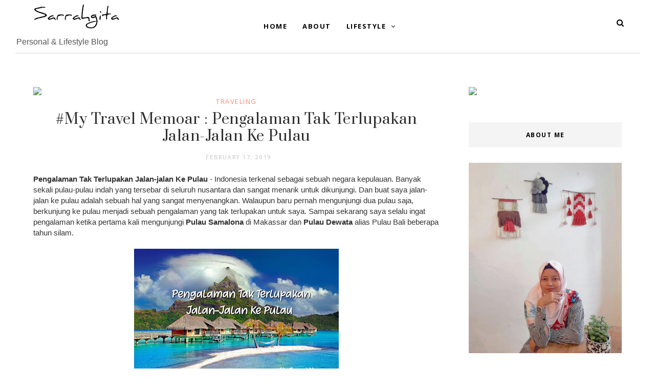

--- FILE ---
content_type: text/html; charset=UTF-8
request_url: https://www.sarrahgita.com/2019/02/my-travel-memoar-pengalaman-tak.html
body_size: 56922
content:
<!DOCTYPE html>
<html class='ltr' dir='ltr' lang='ID' xml:lang='ID' xmlns='http://www.w3.org/1999/xhtml' xmlns:b='http://www.google.com/2005/gml/b' xmlns:data='http://www.google.com/2005/gml/data' xmlns:expr='http://www.google.com/2005/gml/expr'>
<head><script>(function(w,d,s,l,i){w[l]=w[l]||[];w[l].push({'gtm.start':
new Date().getTime(),event:'gtm.js'});var f=d.getElementsByTagName(s)[0],
j=d.createElement(s),dl=l!='dataLayer'?'&l='+l:'';j.async=true;j.src=
'https://www.googletagmanager.com/gtm.js?id='+i+dl;f.parentNode.insertBefore(j,f);
})(window,document,'script','dataLayer','GTM-KPW4M83');</script>
<!-- End Google Tag Manager -->
    <!-- Google tag (gtag.js) -->
<script async='async' src='https://www.googletagmanager.com/gtag/js?id=UA-87133832-1'></script>
<script>
  window.dataLayer = window.dataLayer || [];
  function gtag(){dataLayer.push(arguments);}
  gtag('js', new Date());

  gtag('config', 'UA-87133832-1');
</script>
<!--[if lt IE 9]> <script src="https://html5shiv.googlecode.com/svn/trunk/html5.js"> </script> <![endif]-->
<meta content='text/html;charset=UTF-8' http-equiv='Content-Type'/>
<meta content='IE=edge,chrome=1' http-equiv='X-UA-Compatible'/>
<link href='https://fonts.googleapis.com/css?family=Open+Sans:300,400,700' rel='stylesheet' type='text/css'/>
<link href='https://fonts.googleapis.com/css2?family=Prata' rel='stylesheet'/>
<link href='//cdn.jsdelivr.net/jquery.slick/1.4.1/slick-theme.css' rel='stylesheet' type='text/css'/>
<!-- SEO Meta Tag -->
<meta charset='utf-8'/>
<meta content='width=device-width, initial-scale=1, shrink-to-fit=no' name='viewport'/>
<meta content='text/html; charset=UTF-8' http-equiv='Content-Type'/>
<!-- Chrome, Firefox OS and Opera -->
<meta content='' name='theme-color'/>
<!-- Windows Phone -->
<meta content='' name='msapplication-navbutton-color'/>
<meta content='blogger' name='generator'/>
<link href='https://www.sarrahgita.com/favicon.ico' rel='icon' type='image/x-icon'/>
<link href='https://www.sarrahgita.com/2019/02/my-travel-memoar-pengalaman-tak.html' rel='canonical'/>
<link rel="alternate" type="application/atom+xml" title="www.sarrahgita.com - Atom" href="https://www.sarrahgita.com/feeds/posts/default" />
<link rel="alternate" type="application/rss+xml" title="www.sarrahgita.com - RSS" href="https://www.sarrahgita.com/feeds/posts/default?alt=rss" />
<link rel="service.post" type="application/atom+xml" title="www.sarrahgita.com - Atom" href="https://www.blogger.com/feeds/141857159503613193/posts/default" />

<link rel="alternate" type="application/atom+xml" title="www.sarrahgita.com - Atom" href="https://www.sarrahgita.com/feeds/992805567211919931/comments/default" />
<!--Can't find substitution for tag [blog.ieCssRetrofitLinks]-->
<link href='https://blogger.googleusercontent.com/img/b/R29vZ2xl/AVvXsEixSbKutgWp5X3J7MctGJAdRSOVhkWTlnETZS2Lz9amYClGXSFaZFpg6M-geka0KcrgRfU0zjYK_6EVWFOk10aRRuuiaGwNk_ku-bNiIxMc58uux8TZXGwu5U2LaucoIjfyC3mXFdXlxnQ/s400/thumbnail.jpg' rel='image_src'/>
<meta content='https://www.sarrahgita.com/2019/02/my-travel-memoar-pengalaman-tak.html' property='og:url'/>
<meta content='#My Travel Memoar : Pengalaman Tak Terlupakan Jalan-Jalan Ke Pulau' property='og:title'/>
<meta content='Personal Blog Yang Bercerita Tentang Seputar Kuliner, Jalan-jalan Serta Berbagai Tips dan Info di Bidang Teknologi, Kesehatan dan Hobby' property='og:description'/>
<meta content='https://blogger.googleusercontent.com/img/b/R29vZ2xl/AVvXsEixSbKutgWp5X3J7MctGJAdRSOVhkWTlnETZS2Lz9amYClGXSFaZFpg6M-geka0KcrgRfU0zjYK_6EVWFOk10aRRuuiaGwNk_ku-bNiIxMc58uux8TZXGwu5U2LaucoIjfyC3mXFdXlxnQ/w1200-h630-p-k-no-nu/thumbnail.jpg' property='og:image'/>
<meta content='blogger' name='generator'/>
<title>
#My Travel Memoar : Pengalaman Tak Terlupakan Jalan-Jalan Ke Pulau
</title>
<meta content='website' property='og:type'/>
<meta content='' property='og:description'/>
<meta content='https://www.sarrahgita.com/2019/02/my-travel-memoar-pengalaman-tak.html' property='og:url'/>
<meta content='https://blogger.googleusercontent.com/img/b/R29vZ2xl/AVvXsEixSbKutgWp5X3J7MctGJAdRSOVhkWTlnETZS2Lz9amYClGXSFaZFpg6M-geka0KcrgRfU0zjYK_6EVWFOk10aRRuuiaGwNk_ku-bNiIxMc58uux8TZXGwu5U2LaucoIjfyC3mXFdXlxnQ/s72-c/thumbnail.jpg' height='200px' itemprop='image' property='og:image' width='300px'/>
<meta content='https://www.facebook.com/sarrahgita' property='og:image:width'/>
<meta content='https://www.facebook.com/sarrahgita' property='og:image:height'/>
<meta content='sarrahgita' property='fb:admins'/>
<meta content='facebook app id' property='fb:app_id'/>
<meta content='en_US' property='og:locale'/>
<meta content='en_GB' property='og:locale:alternate'/>
<meta content='hi_IN' property='og:locale:alternate'/>
<!-- SEO Title Tag -->
<title>
#My Travel Memoar : Pengalaman Tak Terlupakan Jalan-Jalan Ke Pulau
        | 
        www.sarrahgita.com
</title>
<link href='//maxcdn.bootstrapcdn.com/font-awesome/4.7.0/css/font-awesome.min.css' rel='stylesheet'/>
<link href='https://www.blogger.com/static/v1/widgets/1535467126-widget_css_2_bundle.css' rel='stylesheet' type='text/css'/>

    <style type="text/css"><!-- /* 


<style type='text/css'>@font-face{font-family:'Open Sans';font-style:normal;font-weight:400;font-stretch:100%;font-display:swap;src:url(//fonts.gstatic.com/s/opensans/v44/memSYaGs126MiZpBA-UvWbX2vVnXBbObj2OVZyOOSr4dVJWUgsjZ0B4taVIUwaEQbjB_mQ.woff2)format('woff2');unicode-range:U+0460-052F,U+1C80-1C8A,U+20B4,U+2DE0-2DFF,U+A640-A69F,U+FE2E-FE2F;}@font-face{font-family:'Open Sans';font-style:normal;font-weight:400;font-stretch:100%;font-display:swap;src:url(//fonts.gstatic.com/s/opensans/v44/memSYaGs126MiZpBA-UvWbX2vVnXBbObj2OVZyOOSr4dVJWUgsjZ0B4kaVIUwaEQbjB_mQ.woff2)format('woff2');unicode-range:U+0301,U+0400-045F,U+0490-0491,U+04B0-04B1,U+2116;}@font-face{font-family:'Open Sans';font-style:normal;font-weight:400;font-stretch:100%;font-display:swap;src:url(//fonts.gstatic.com/s/opensans/v44/memSYaGs126MiZpBA-UvWbX2vVnXBbObj2OVZyOOSr4dVJWUgsjZ0B4saVIUwaEQbjB_mQ.woff2)format('woff2');unicode-range:U+1F00-1FFF;}@font-face{font-family:'Open Sans';font-style:normal;font-weight:400;font-stretch:100%;font-display:swap;src:url(//fonts.gstatic.com/s/opensans/v44/memSYaGs126MiZpBA-UvWbX2vVnXBbObj2OVZyOOSr4dVJWUgsjZ0B4jaVIUwaEQbjB_mQ.woff2)format('woff2');unicode-range:U+0370-0377,U+037A-037F,U+0384-038A,U+038C,U+038E-03A1,U+03A3-03FF;}@font-face{font-family:'Open Sans';font-style:normal;font-weight:400;font-stretch:100%;font-display:swap;src:url(//fonts.gstatic.com/s/opensans/v44/memSYaGs126MiZpBA-UvWbX2vVnXBbObj2OVZyOOSr4dVJWUgsjZ0B4iaVIUwaEQbjB_mQ.woff2)format('woff2');unicode-range:U+0307-0308,U+0590-05FF,U+200C-2010,U+20AA,U+25CC,U+FB1D-FB4F;}@font-face{font-family:'Open Sans';font-style:normal;font-weight:400;font-stretch:100%;font-display:swap;src:url(//fonts.gstatic.com/s/opensans/v44/memSYaGs126MiZpBA-UvWbX2vVnXBbObj2OVZyOOSr4dVJWUgsjZ0B5caVIUwaEQbjB_mQ.woff2)format('woff2');unicode-range:U+0302-0303,U+0305,U+0307-0308,U+0310,U+0312,U+0315,U+031A,U+0326-0327,U+032C,U+032F-0330,U+0332-0333,U+0338,U+033A,U+0346,U+034D,U+0391-03A1,U+03A3-03A9,U+03B1-03C9,U+03D1,U+03D5-03D6,U+03F0-03F1,U+03F4-03F5,U+2016-2017,U+2034-2038,U+203C,U+2040,U+2043,U+2047,U+2050,U+2057,U+205F,U+2070-2071,U+2074-208E,U+2090-209C,U+20D0-20DC,U+20E1,U+20E5-20EF,U+2100-2112,U+2114-2115,U+2117-2121,U+2123-214F,U+2190,U+2192,U+2194-21AE,U+21B0-21E5,U+21F1-21F2,U+21F4-2211,U+2213-2214,U+2216-22FF,U+2308-230B,U+2310,U+2319,U+231C-2321,U+2336-237A,U+237C,U+2395,U+239B-23B7,U+23D0,U+23DC-23E1,U+2474-2475,U+25AF,U+25B3,U+25B7,U+25BD,U+25C1,U+25CA,U+25CC,U+25FB,U+266D-266F,U+27C0-27FF,U+2900-2AFF,U+2B0E-2B11,U+2B30-2B4C,U+2BFE,U+3030,U+FF5B,U+FF5D,U+1D400-1D7FF,U+1EE00-1EEFF;}@font-face{font-family:'Open Sans';font-style:normal;font-weight:400;font-stretch:100%;font-display:swap;src:url(//fonts.gstatic.com/s/opensans/v44/memSYaGs126MiZpBA-UvWbX2vVnXBbObj2OVZyOOSr4dVJWUgsjZ0B5OaVIUwaEQbjB_mQ.woff2)format('woff2');unicode-range:U+0001-000C,U+000E-001F,U+007F-009F,U+20DD-20E0,U+20E2-20E4,U+2150-218F,U+2190,U+2192,U+2194-2199,U+21AF,U+21E6-21F0,U+21F3,U+2218-2219,U+2299,U+22C4-22C6,U+2300-243F,U+2440-244A,U+2460-24FF,U+25A0-27BF,U+2800-28FF,U+2921-2922,U+2981,U+29BF,U+29EB,U+2B00-2BFF,U+4DC0-4DFF,U+FFF9-FFFB,U+10140-1018E,U+10190-1019C,U+101A0,U+101D0-101FD,U+102E0-102FB,U+10E60-10E7E,U+1D2C0-1D2D3,U+1D2E0-1D37F,U+1F000-1F0FF,U+1F100-1F1AD,U+1F1E6-1F1FF,U+1F30D-1F30F,U+1F315,U+1F31C,U+1F31E,U+1F320-1F32C,U+1F336,U+1F378,U+1F37D,U+1F382,U+1F393-1F39F,U+1F3A7-1F3A8,U+1F3AC-1F3AF,U+1F3C2,U+1F3C4-1F3C6,U+1F3CA-1F3CE,U+1F3D4-1F3E0,U+1F3ED,U+1F3F1-1F3F3,U+1F3F5-1F3F7,U+1F408,U+1F415,U+1F41F,U+1F426,U+1F43F,U+1F441-1F442,U+1F444,U+1F446-1F449,U+1F44C-1F44E,U+1F453,U+1F46A,U+1F47D,U+1F4A3,U+1F4B0,U+1F4B3,U+1F4B9,U+1F4BB,U+1F4BF,U+1F4C8-1F4CB,U+1F4D6,U+1F4DA,U+1F4DF,U+1F4E3-1F4E6,U+1F4EA-1F4ED,U+1F4F7,U+1F4F9-1F4FB,U+1F4FD-1F4FE,U+1F503,U+1F507-1F50B,U+1F50D,U+1F512-1F513,U+1F53E-1F54A,U+1F54F-1F5FA,U+1F610,U+1F650-1F67F,U+1F687,U+1F68D,U+1F691,U+1F694,U+1F698,U+1F6AD,U+1F6B2,U+1F6B9-1F6BA,U+1F6BC,U+1F6C6-1F6CF,U+1F6D3-1F6D7,U+1F6E0-1F6EA,U+1F6F0-1F6F3,U+1F6F7-1F6FC,U+1F700-1F7FF,U+1F800-1F80B,U+1F810-1F847,U+1F850-1F859,U+1F860-1F887,U+1F890-1F8AD,U+1F8B0-1F8BB,U+1F8C0-1F8C1,U+1F900-1F90B,U+1F93B,U+1F946,U+1F984,U+1F996,U+1F9E9,U+1FA00-1FA6F,U+1FA70-1FA7C,U+1FA80-1FA89,U+1FA8F-1FAC6,U+1FACE-1FADC,U+1FADF-1FAE9,U+1FAF0-1FAF8,U+1FB00-1FBFF;}@font-face{font-family:'Open Sans';font-style:normal;font-weight:400;font-stretch:100%;font-display:swap;src:url(//fonts.gstatic.com/s/opensans/v44/memSYaGs126MiZpBA-UvWbX2vVnXBbObj2OVZyOOSr4dVJWUgsjZ0B4vaVIUwaEQbjB_mQ.woff2)format('woff2');unicode-range:U+0102-0103,U+0110-0111,U+0128-0129,U+0168-0169,U+01A0-01A1,U+01AF-01B0,U+0300-0301,U+0303-0304,U+0308-0309,U+0323,U+0329,U+1EA0-1EF9,U+20AB;}@font-face{font-family:'Open Sans';font-style:normal;font-weight:400;font-stretch:100%;font-display:swap;src:url(//fonts.gstatic.com/s/opensans/v44/memSYaGs126MiZpBA-UvWbX2vVnXBbObj2OVZyOOSr4dVJWUgsjZ0B4uaVIUwaEQbjB_mQ.woff2)format('woff2');unicode-range:U+0100-02BA,U+02BD-02C5,U+02C7-02CC,U+02CE-02D7,U+02DD-02FF,U+0304,U+0308,U+0329,U+1D00-1DBF,U+1E00-1E9F,U+1EF2-1EFF,U+2020,U+20A0-20AB,U+20AD-20C0,U+2113,U+2C60-2C7F,U+A720-A7FF;}@font-face{font-family:'Open Sans';font-style:normal;font-weight:400;font-stretch:100%;font-display:swap;src:url(//fonts.gstatic.com/s/opensans/v44/memSYaGs126MiZpBA-UvWbX2vVnXBbObj2OVZyOOSr4dVJWUgsjZ0B4gaVIUwaEQbjA.woff2)format('woff2');unicode-range:U+0000-00FF,U+0131,U+0152-0153,U+02BB-02BC,U+02C6,U+02DA,U+02DC,U+0304,U+0308,U+0329,U+2000-206F,U+20AC,U+2122,U+2191,U+2193,U+2212,U+2215,U+FEFF,U+FFFD;}</style>
<style id='template-skin-1' type='text/css'><!--
body#layout:before {
content: "This theme is a property of OddThemes.com";
border: 3px double #999;
padding: 10px;
position: relative;
top: -50px;
left:10%;
font-size: 18px;
color: #46b0dc;
letter-spacing: .5px;
}
body#layout #mywrapper {
width: 60%;
}
body#layout #sidebar-wrapper{width:38%;}
body#layout #footer div.column23{width:28%;float:left;}
body#layout #post-wrapper {
width: 91%;
float: left;
}
body#layout .header{padding:0;}
body#layout div#main {
width: 100%;
}
body#layout #sidebar-wrapper {
overflow: visible;
float: right;
}
body#layout ul#navigation {
display: none;
}
body#layout div.section{margin:0;padding:20px;}
body#layout div.layout-widget-description {
display: none;
}
body#layout .topbar{margin-top:20px;    position: relative;}
body#layout .rapper{padding:0;}
body#layout .main-content-wrapper{margin-top:30px;}
body#layout .layout-widget-description {
display: none!important
}
body#layout .draggable-widget .widget-wrap2 {
background: #0080ce url(https://www.blogger.com/img/widgets/draggable.png) no-repeat 4px 50%;
}
body#layout .editlink {
background: #ffffff;
color: #000 !important;
padding: 0 3px;
line-height: 18px;
border: 1px solid #1980ce;
border-radius: 3px;
text-transform: uppercase;
letter-spacing: 1px;
text-decoration: none !important;
}
body#layout .add_widget {
background: #fff;
}
--></style>
<style id='page-skin-1' type='text/css'><!--
html,body,div,span,applet,object,iframe,h1,h2,h3,h4,h5,h6,p,blockquote,pre,a,abbr,acronym,address,big,cite,code,del,dfn,em,img,ins,kbd,q,s,samp,small,strike,strong,sub,sup,tt,var,b,u,i,center,dl,dt,dd,ol,ul,li,fieldset,form,label,legend,table,caption,tbody,tfoot,thead,tr,th,td,article,aside,canvas,details,embed,figure,figcaption,footer,header,hgroup,menu,nav,output,ruby,section,summary,time,mark,audio,video{margin:0;padding:0;border:0;font-size:100%;font:inherit;vertical-align:baseline;}
/* HTML5 display-role reset for older browsers */
article,aside,details,figcaption,figure,footer,header,hgroup,menu,nav,section{display:block;}body{line-height:1;display:block;}*{margin:0;padding:0;}html{display:block;}ol,ul{list-style:none;}blockquote,q{quotes:none;}blockquote:before,blockquote:after,q:before,q:after{content:&#39;&#39;;content:none;}table{border-collapse:collapse;border-spacing:0;}
/* FRAMEWORK */
.navbar,.post-feeds,.feed-links{display:none;
}
.section,.widget{margin:0 0 0 0;padding:0 0px 0;
}
strong,b{font-weight:bold;
}
cite,em,i{font-style:italic;
}
a:link {color: #6a6359;text-decoration:none;outline:none;transition:all 0.25s;-moz-transition:all 0.25s;-webkit-transition:all 0.25s;
}
a:visited{color:#6a6359;text-decoration:none;
}
a:hover{text-decoration:none;
}
a img{border:none;border-width:0;outline:none;
}
sup,sub{vertical-align:baseline;position:relative;top:-.4em;font-size:86%;
}
sub{top:.4em;}small{font-size:86%;
}
kbd{font-size:80%;border:1px solid #999;padding:2px 5px;border-bottom-width:2px;border-radius:3px;
}
mark{background-color:#ffce00;color:black;
}
p,blockquote,pre,table,figure,hr,form,ol,ul,dl{margin:1.5em 0;
}
hr{height:1px;border:none;background-color:#666;
}
/* heading */
h1,h2,h3,h4,h5,h6{
font:normal normal 400 14px 'Karla', sans-serif;
font-weight:bold;line-height:normal;margin:0 0 0.6em;
}
h1{font-size:200%
}
h2{font-size:180%
}
h3{font-size:160%
}
h4{font-size:140%
}
h5{font-size:120%
}
h6{font-size:100%
}
/* list */
ol,ul,dl{margin:.5em 0em .5em 3em
}
ol{list-style:decimal outside
}
ul{list-style:disc outside
}
li{margin:.5em 0
}
dt{font-weight:bold
}
dd{margin:0 0 .5em 2em
}
/* form */
input,button,select,textarea{font:inherit;font-size:100%;line-height:normal;vertical-align:baseline;
}
textarea{display:block;-webkit-box-sizing:border-box;-moz-box-sizing:border-box;box-sizing:border-box;
}
/* code blockquote */
pre,code{font-family:&quot;Courier New&quot;,Courier,Monospace;color:inherit;
}
pre{white-space:pre;word-wrap:normal;overflow:auto;
}
.clearfix::after {
content: "";
clear: both;
display: table;
}
blockquote.tr_bq{font-style:italic;background: #eee;
padding: 15px;}
body#layout div#Top-Categories .widget {
width: 32%;
margin-right:  1%;
float: left;
}
body#layout div#Top-Categories:after {
content: "";
height:  0;
display:  block;
clear: both;
}
.post-body blockquote {
background: url(https://blogger.googleusercontent.com/img/b/R29vZ2xl/AVvXsEgAGjb_KS4LoPRGEN5dJvzk43Dpir97RmAE5UMoxFp1Zzxb5Q2xxulB45SDNg1Jva2BcEuxJ3vgaVcssbMkyetstse7H-pXGe6QnLzMaGCd9I3A1xZsuN-Ohl8rnNq0PFeNqt3piaxZ0v6g/s50/quote.png) no-repeat scroll left 18px transparent;
font-family: Monaco,Georgia,&quot;
font-size: 100%;
font-style: italic;
line-height: 22px;
margin: 20px 0 30px 20px;
min-height: 60px;
padding: 0 0 0 60px;
}
/* table */
.post-body table[border=&quot;1&quot;] th, .post-body table[border=&quot;1&quot;] td, .post-body table[border=&quot;1&quot;] caption{border:1px solid;padding:.2em .5em;text-align:left;vertical-align:top;
}
.post-body table.tr-caption-container {border:1px solid #e5e5e5;
}
.post-body th{font-weight:bold;
}
.post-body table[border=&quot;1&quot;] caption{border:none;font-style:italic;
}
.post-body table{
}
.post-body td, .post-body th{vertical-align:top;text-align:left;font-size:13px;padding:3px 5px;border:1px solid #e5e5e5;
}
.post-body th{background:#f0f0f0;
}
.post-body table.tr-caption-container td {border:none;padding:8px;
}
.post-body table.tr-caption-container, .post-body table.tr-caption-container img, .post-body img {max-width:97%;height:auto;
}
.post-body td.tr-caption {color:#666;font-size:80%;padding:0px 8px 8px !important;
}
img {
max-width:100%;
height:auto;
border:0;
}
table {
max-width:100%;
}
body#layout #outer-wrapper, body#layout .post-container, body#layout .sidebar-container {
padding:0 0 0 0;
}
body#layout .panel {
float:left;
width:79px;
}
.clear {
clear:both;
}
.clear:after {
visibility:hidden;
display:block;
font-size:0;
content:" ";
clear:both;
height:0;
}
body {
background:#fff;
margin:0 0 0 0;
padding:0 0 0 0;
color:#333333;
font:normal normal 400 14px 'Karla', sans-serif;
font-size: 15px;
text-align:left;
position:relative;
}
/* outer-wrapper */
#outer-wrapper {
max-width:100%;
margin:0px auto;
overflow:hidden;
}
/* NAVIGATION MENU */
.header {
width: 17%;
display: table-cell;
vertical-align: middle;
position: relative;
z-index: 9999;
}
.header h1.title,.header p.title {
font:normal normal 400 14px 'Karla', sans-serif;
font-size: 45px;
margin:0 0 0 0;
text-transform:uppercase;
}
.header .description {
color:#555555;
}
.header a {
color:#333333;
}
.header a:hover {
color:#999;
}
.header img {
display:block;
}
#nav {
font:normal normal 400 14px 'Karla', sans-serif;
font-size: 12px;
height: 85px;
line-height: 85px;
padding: 0 28px;
background:#646464;
}
i.fa.fa-home {
color:#646464;
}
/* CONTENT WRAPPER */
#content-wrapper {
background-color:transparent;
margin: 0 auto;
word-wrap:break-word;
max-width: 1150px;
width:100%;
z-index:300;
position:relative;
margin-top: 40px;
}
.separator a {
margin-left: 0!important;
margin-right: 0!important;
}
/* POST WRAPPER */
#post-wrapper {
float:left;
width:100%;
position:relative;
z-index:300;
}
.post-container {
padding:15px 0px 0 0;
}
.post {
background:#ffffff;
padding:0 0px 40px 0px;
}
.post-body {
color: #777777;
font:normal normal 400 14px 'Karla', sans-serif;
font-size: 15px;
line-height: 1.86em;
font-weight: 400;
}
.post-info {
background: transparent;
margin: 0 0 12px;
color: #666666;
font-size: 14px;
padding: 0px 0;
}
.post-info a {
display:inline-block;
color:#666666;
}
.time-info, .comment-info, .label-info, .review-info {
display:inline;
}
/* Page Navigation */
.pagenavi {
clear:both;
margin:-5px 0 10px;
text-align:center;
font-size:11px;
font-weight:bold;
text-transform:uppercase;
}
.pagenavi span,.pagenavi a {
margin-right: 3px;
display: inline-block;
color: #f78a74;
background-color: #fff;
padding: 11px 14px;
margin: 15px 3px 50px 0;
}
.pagenavi .current, .pagenavi .pages, .pagenavi a:hover {
background:#f78a74;
color: #fff;
}
.pagenavi .pages {
display:none;
}
/* SIDEBAR WRAPPER */
#sidebar-wrapper {
float: right;
width: 26%;
margin: 15px 0px 20px 0;
}
.sidebar-container {
margin: 0 auto;
}
.sidebar-container {
padding:0px 0;
}
.sidebar h2, .panel h2, .author-wrapper h2, #related-posts h2{
color: #000;
text-transform: uppercase;
margin: 0px 0 30px 0;
position: relative;
font:normal normal 28px 'Prata', sans-serif;
font-size: 15px;
line-height: 1.52em;
font-weight: 400;
}
#footer h2,div#footer5 h2 {
color: #fff;
text-transform: uppercase;
margin: 10px 0 20px 0;
position: relative;
font:normal normal 28px 'Prata', sans-serif;
font-size: 15px;
line-height: 1.52em;
font-weight: 600;
}
#sidebar h2 span,#sidebar-narrow h2 span {
background: #0088C2;
padding: 6px;
color: #fff;
z-index:300;
position:relative;
}
.sidebar .widget {
margin: 0 0 1px;
background: #fff;
margin-bottom: 50px;
}
.sidebar ul, .sidebar ol {
list-style-type:none;
margin:0 0 0 0;
padding:0 0 0 0;
}
.sidebar li {
margin:8px 0;
padding:0 0 0 0;
}
/* Author */
.author-wrapper{
background: #ffffff;
margin-bottom: 30px;
overflow: hidden;
position: relative;
margin-top:24px;
z-index: 0;
font-size:14px;
}
.author-wrapper .title h3 {
font-size: 28px;
margin: 0;
text-transform: uppercase;
position: relative;
padding: 0 0 10px 0;
font-weight: normal;
line-height: 145% !important;
color: #212121;
}
article .media {
margin: 25px 0;
}
.media {
overflow: hidden;
zoom: 1;
}
.about_img img {
border-radius: 200px 200px 200px 200px;
-moz-border-radius: 200px 200px 200px 200px;
-webkit-border-radius: 200px 200px 200px 200px;
position: relative;
width: 100px;
margin-bottom: 20px;
margin-right: 63px;
float: left;
}
.media p {
margin: 0 0 10px;
font-size: 14px;
}
.post-footer {
position: relative;
display: block;
margin: 30px 0 0;
}
.social span a:hover {
color: #f78a74;
}.social {
margin: 0 0 20px 0;
text-align: center;
}
div.social i {
font-size: 18px;
}
.social span a {
list-style: none;
text-align: center;
display: inline-block;
margin: 0 0 20px 5px;
color: #202020;
}
/* FOOTER */
body#layout #footer div.column {
width: 98%;
margin-right: 0 !important;
float:left;
}
body#layout #footer .column .widget {
float: left;
margin-bottom: 15px;
overflow: hidden;
}
#footer-wrapper {
background: none repeat scroll 0 0 #424242;
/* border-top: 1px solid #DDDDDD; */
color: #444444;
font: 11px Verdana,Geneva,sans-serif;
margin: 0 auto;
overflow: hidden;
padding: 30px;
position: relative;
z-index: 300;
}
#footer3 li a:hover {
background: #646464;
color:#fff;
}
#footer3 li{
margin: 5px 0;
padding: 0 0 0 0;
list-style:none;}
#footer3 li a {
/* background: #555555; */
color: #222;
display: inline-block;
float: left;
font-size: 11px!important;
line-height: 12px;
margin: 0 2px 2px 0;
padding: 12px 18px;
border: 1px solid #222;
}
*::-moz-selection {
background: none repeat scroll 0 0 #CD2122;
color: #FFFFFF;
text-shadow: none;
}
.flickr_badge_image {
float: left;
height: 55px;
margin: 5px;
width: 55px;
}
.flickr_badge_image a {
display: block;
}
.flickr_badge_image a img {
display: block;
width: 100%;
height: auto;
-webkit-transition: opacity 100ms linear;
-moz-transition: opacity 100ms linear;
-ms-transition: opacity 100ms linear;
-o-transition: opacity 100ms linear;
transition: opacity 100ms linear;
}
#footer-wrapper .widget h2 {
background-position: 0 50%;
background-repeat: repeat-x;
border-bottom: 2px solid #FFFFFF;
font:normal normal 28px 'Prata', sans-serif;
font-weight: 600;
font-size:20px;
margin: 0 0 3px;
overflow: hidden;
padding: 5px 0;
text-transform: uppercase;
}
#footer-wrapper .widget h2 span {
border-bottom: 2px solid #646464;
color: #FAFBFB;
font-family: sans-serif;
font-weight: bold;
padding-bottom: 5px;
position: absolute;
}
#footer .widget-area {
padding: 0 0 15px;
margin: 0 0 15px;
}
#footer div.column {
display: inline;
float: left;
width: 100%;
padding:0;
}
.pagenavi a {
color: #222;
font-weight:400;
margin: 0 5px;
}
#footer .column .widget {
width: 100%;
padding: 0px;
float: left;
line-height: 1.7;
overflow: hidden;
margin-bottom: 15px;
}
#footer .widget-area h2 {
color: #444;
text-align: center;
text-transform: uppercase;
}
#footer .widget-content {
color: #eee;
text-align: center;
margin-top:20px;
}
.widget-item-control {
float: right;
height: 20px;
margin-top: -20px;
position: relative;
z-index: 10;
}
/* CUSTOM WIDGET */
.widget ul {
line-height:1.4em;
}
/* Tab Menu */
.set, .panel {
margin: 0 0;
}
.tabs .panel {
padding:0 0;
}
.tabs-menu {
border-bottom:3px solid #E73138;
padding: 0 0;
margin:0 0;
}
.tabs-menu li {
font:normal normal 400 14px 'Karla', sans-serif;
font-weight:600;
font-size: 12px;
display: inline-block;
*display: inline;
zoom: 1;
margin: 0 3px 0 0;
padding:10px;
background:#fff;
border:1px solid #e5e5e5;
border-bottom:none !important;
color:#333333;
cursor:pointer;
position:relative;
}
.tabs-menu .active-tab {
background:#E73138;
border:1px solid #E73138;
border-bottom:none !important;
color:#fff;
}
.tabs-content {
padding:10px 0;
}
.tabs-content .widget li {
float:none !important;
margin:5px 0;
}
.tabs-content .widget ul {
overflow:visible;
}
/* label
.label-size-1,.label-size-2,.label-size-3,.label-size-4,.label-size-5 {
font-size:100%;
filter:alpha(100);
opacity:10
}
.cloud-label-widget-content{
text-align:left
}
.label-size {
background:#E73037;
display:block;
float:left;
margin:0 3px 3px 0;
color:#ffffff;
font-size:11px;
text-transform:uppercase;
}
.label-size a,.label-size span{
display:inline-block;
color:#ffffff !important;
padding:6px 8px;
font-weight:bold;
}
.label-size:hover {
background:#333333;
}
.label-count {
white-space:nowrap;
padding-right:3px;
margin-left:-3px;
background:#333333;
color:#fff !important;
}
.label-size {
line-height:1.2
}*/
/* Custom CSS for Blogger Popular Post Widget */
.PopularPosts ul,
.PopularPosts li,
.PopularPosts li img,
.PopularPosts li a,
.PopularPosts li a img {
margin:0 0;
padding:0 0;
list-style:none;
border:none;
background:none;
outline:none;
}
.PopularPosts ul {
margin:.5em 0;
list-style:none;
color:black;
counter-reset:num;
}
.PopularPosts ul li img {
display: block;
margin: 0 .5em 0 0;
width: 72px;
float: left;
height: 72px;
object-fit: cover;
}
.PopularPosts ul li {
counter-increment:num;
position:relative;
}
/* Set color and level */
.PopularPosts ul li {margin-right:1% !important}
.PopularPosts .item-thumbnail {
margin:0 0 0 0;
}
.PopularPosts .item-snippet {
color: #777777;
font:normal normal 400 14px 'Karla', sans-serif;
font-size: 14px;
line-height: 1.5em;
}
.profile-img{
display:inline;
opaciry:10;
margin:0 6px 3px 0;
}
/* back to top */
#back-to-top {
background:#353738;
color:#ffffff;
padding:8px 10px;
font-size:24px;
}
.back-to-top {
position:fixed !important;
position:absolute;
bottom:20px;
right:20px;
z-index:999;
}
/* ==== Related Post Widget Start ==== */
#related-posts{
width:auto;
}
.large-12 {
width: 100%;
}
.related_title {
font:normal normal 28px 'Prata', sans-serif;
font-size: 14px;
margin-top: 10px;
margin-bottom: 5px;
line-height: 22px;
}
.related_title:hover{
color:#222;
margin-top: 10px;
margin-bottom: 5px;
}
h2.fword {
font:normal normal 400 14px 'Karla', sans-serif;
margin-bottom: 30px;
font: normal normal 18px Oswald;
text-transform: uppercase;
font-size: 12px;
color: #999999;
margin-bottom: 5px;
margin: 7px 0 25px;
}
.fword {
}
.fwstyle {
font:normal normal 400 14px 'Karla', sans-serif;
display: inline-block;
padding: 0 10px;
line-height:1.5;
margin-right:5px;
border-top: 1px solid #999999;
font-size: 12px;
}
.comments .comments-content .user{font-weight:400}
#related-posts .related_img {
-webkit-transition: all .15s linear;
-moz-transition: all .15s linear;
-ms-transition: all .15s linear;
-o-transition: all .15s linear;
transition: all .15s linear;
padding: 0px;
width: 100%;
height: 250px;
margin-right: 1px;
object-fit: cover;
}
#related-posts .related_img:hover{
opacity:.9;
filter:alpha(opacity=90);
-moz-opacity:.9;
-khtml-opacity:.9;
}
/* error and search */
.status-msg-wrap {
font:normal normal 400 14px 'Karla', sans-serif;
font-size: 100%;
/* font-weight: bold; */
width: 100%;
margin: 10px auto 50px;
}
.status-msg-body {
padding:20px 2%;
}
.status-msg-border {
border:1px solid #e5e5e5;
opacity:10;
width:auto;
}
.status-msg-bg {
background-color:#ffffff;
}
.status-msg-hidden {
padding:20px 2%;
}
#ArchiveList ul li:before {
content:"" !important;
padding-right:0px !important;
}
/*-------sidebar----------------*/
div#main {
width: 100%;
}
div#mywrapper {
float: left;
width: 69%;
}
#navtop ul ul li:hover .fa{color:#f78a74;}
li .fa {
font-size: 13px;
color: #444;
}
.fa-angle-down{
font-size: 13px;
color: #444;
padding: 10px 5px;
}
.topmenu1 .fa-angle-right{
font-size: 13px;
color: #444;
padding: 0px 5px!important;
}
.selected .fa {
color: #777;
}
.PopularPosts img
{
transform: scale(1.1);
-ms-transform: scale(1.1);
-webkit-transform: scale(1.1);
transition: .5s;
-webkit-transition: .5s;
}
.PopularPosts .item-title{
font:normal normal 12px 'Open Sans', sans-serif;
padding-bottom: 1.2em;
padding-top: 10px;
padding-left:85px;
margin-top:10px;
color: #000000;
font-size: 14px;
font-weight: 400;}
.tagcloud a {
background: #e4e4e4;
color: #888;
display: block;
float: left;
font-size: 14px!important;
line-height: 12px;
margin: 0 2px 2px 0;
padding: 12px 17px;
}
.tagcloud a:link {
color: #888;
}
.tagcloud a:hover {
background: #0088C2;
color: #fff;
}
.tagcloud1 a {
background: #555555;
color: #888;
display: block;
float: left;
font-size: 14px!important;
line-height: 12px;
margin: 0 2px 2px 0;
padding: 12px 17px;
}
.tagcloud1 a:link {
color: #888;
}
.tagcloud1 a:hover {
background: #0088C2;
color: #fff;
}
.showpageArea a {
clear:both;
margin:-5px 0 10px;
text-align:center;
font-size:11px;
font-weight:bold;
text-transform:uppercase;
}
.showpageNum a {
padding:6px 10px;
margin-right:3px;
display:inline-block;
color:#333333;
background-color:#ffffff;
border: 1px solid #dddddd;
}
.showpageNum a:hover {
border: 1px solid #aaaaaa;
}
.showpagePoint {
padding:6px 10px;
margin-right:3px;
display:inline-block;
color:#333333;
background-color:#ffffff;
border: 1px solid #aaaaaa;
}
.showpageOf {
display:none;
}
.showpage a {
padding:6px 10px;
margin-right:3px;
display:inline-block;
color:#333333;
background-color:#ffffff;
}
.showpageNum a:link,.showpage a:link {
text-decoration:none;
color:#666;
}
.button {
text-align: center;
width: 100%;
margin: 10px 0;
padding: 0;
font-size: 14px;
font-family: 'Tahoma', Geneva, Sans-serif;
color: #fff;
margin-left: 0em !important;
}
.button ul {
margin: 0;
padding: 0;
}
.button li {
display: inline-block;
margin: 10px 0;
padding: 0;
}
#Attribution1 {
height:0px;
visibility:hidden;
display:none
}
.author-avatar img{float:left;margin:0 10px 5px 0;border:50%;}
#author-box h3 {
padding-bottom: 5px;
border-bottom: 4px solid #333;
font-size: 18px;
font-family: Oswald,arial,Georgia,serif;
}
/*---Flicker Image Gallery-----*/
.flickr_plugin {
width: 100%;
}
.flickr_badge_image {
float: left;
height: 80px;
margin: 10px 5px 0px 5px;
width: 80px;
}
.flickr_badge_image a {
display: block;
}
.flickr_badge_image a img {
display: block;
width: 100%;
height: auto;
-webkit-transition: opacity 100ms linear;
-moz-transition: opacity 100ms linear;
-ms-transition: opacity 100ms linear;
-o-transition: opacity 100ms linear;
transition: opacity 100ms linear;
}
.flickr_badge_image a img:hover {
opacity: .5;
}
div#act {
display: none;
}
#container{
width: 1170px;
margin:0 auto;
}
.vcard span {
color: #646464;
}
a.timestamp-link {
color: #646464;
}
span.comment-info a {
color: #aaaaaa;
}
span.comment-info l,span.time-info l {
padding-left: 8px;
margin-right: 6px;
margin-left: -5px;
}
#nav.fixed-nav{
position: fixed;
top: 0;
left: 0;
width: 100% !important;
z-index: 999;
padding: 0;
}
p#back-top {
background: #fff;
padding: 10px 11px 11px;
color: #222;
border-radius: 3px;
}
p#back-top .fa {
color: #222;
}
/*----------//// AUTHORS ARCHIVE \\\\-------------*/
h1.small {
font-size: 90px;
}
h2.white {
color: #fff;
}
h3 {
font-size: 30px;
text-transform: uppercase;
font-weight: 600;
color: #434343;
}
h3.white {
color: #fff;
}
h4 {
font:normal normal 400 14px 'Karla', sans-serif;
font-size: 12px;
font-weight: 600;
text-transform: uppercase;
}
h5 {
font:normal normal 400 14px 'Karla', sans-serif;
font-size: 24px;
font-weight: 600;
text-transform: uppercase;
color: #fff;
}
p {
font:normal normal 400 14px 'Karla', sans-serif;
font-size: 16px;
font-weight: 400;
line-height: 23px;
color: #515151;
}
p.white {
color: #f9f9f9;
}
#navtop{display:block;height:auto;position:relative;}
#navtop ul{display:inline-block;font-size:0;position:relative;z-index:9999;background:inherit}
#navtop ul a{
font:normal normal 12px 'Open Sans', sans-serif;
display: block;
margin:0 15px;
color: #000;letter-spacing: 1.5px;
text-transform:uppercase;
transform: translateY(0px);
-webkit-transform: translateY(0px);
font-size: 13px;font-weight:700;
transition: all 150ms ease-in-out;
-webkit-transition: all 150ms ease-in-out;
line-height: 50px;
}
#navtop ul li{position:relative;margin:0;padding:0;position:relative;display:inline-block;font-size:16px}
#navtop ul li.current-menu-item a{color:#fff}
#navtop ul a:hover{filter: alpha(opacity=100);
transform: translateY(0px);
-webkit-transform: translateY(0px);}
#navtop ul ul{background:#fff;border:1px solid #f7f7f7;display:none;position:absolute;top:100%;left:0;padding:0;transform: translateY(-10px);
-webkit-transform: translateY(-10px);
transition: transform 250ms, opacity 200ms;
-webkit-transition: -webkit-transform 250ms, opacity 200ms;}#navtop ul ul li:last-child {
border-bottom: none;
}
#navtop ul ul li{float:none;width:200px;
border-bottom: 1px solid #f7f7f7;}
#navtop ul ul a{line-height:120%;padding:10px 0px;text-align: left;color:#444;  border-top: 1px solid #3C3C3C;}
#navtop ul ul ul{top:0;left:100%}
#navtop ul li:hover > ul{display:block;border-top: 3px solid #f78a74;filter: alpha(opacity=100);
transform: translateY(0px);
-webkit-transform: translateY(0px);line-height:0;}
#navtop ul li.current-menu-item a{
background: #181818;
}
#navtop ul ul li a:hover{
color:#f78a74;
}
#navtop ul ul li:hover > a{
color:#f78a74;
}
#navtop ul ul a:first-child{border:none;}
.FollowByEmail .follow-by-email-inner {
position: relative;
margin-top:10px;
}
.follow-by-email-inner:before {
content: &quot;Enter Your Email and Join Our Email Subscriber List, Its Spam Free Secuer Email System&quot;;
font-size: 13px;
}
.button:hover,a.button:hover,#main-content input[type=&quot;submit&quot;]:hover{background:#444!important;text-decoration:none!important}
.FollowByEmail .follow-by-email-inner .follow-by-email-address {
margin-bottom:0;
-webkit-appearance: none;
box-shadow: 0 0px 16px 0 rgba(0,0,0,.036);
-o-box-shadow: 0 0px 16px 0 rgba(0,0,0,.036);
-webkit-box-shadow: 0 0px 16px 0 rgba(0,0,0,.036);
-moz-box-shadow: 0 0px 16px 0 rgba(0,0,0,.036);
border: 1px solid #e5e5e5;
border-radius: 0;
-o-border-radius: 0;
-moz-border-radius: 0;
-webkit-border-radius: 0;
font-size: 11px;
height: 30px;
padding-left: 10px;
width: 92%;
letter-spacing: .5px;
}
.FollowByEmail .follow-by-email-inner .follow-by-email-submit {
background: #f78a74;
-webkit-appearance: none;
border: 0 none;
border-radius: 0;
-o-border-radius: 0;
-moz-border-radius: 0;
-webkit-border-radius: 0;
color: #FFF;
cursor: pointer;
font-size: 13px;
height: 35px;
margin: 5px 0px;
width: 70px;
z-index: 0;
}
.follow-by-email-inner form td {
width: 100%;
display: block;
}
.follow-by-email-inner form, .follow-by-email-inner table, .follow-by-email-inner {
margin: 0;
margin-top: 0!important;
}
#footer1{
line-height:30px;padding:25px
0 10px 0;background-color:#000;
position:relative;
z-index:300;
}
#footer1
p{font-size:12px;float:left;line-height:30px;text-align:justify;}#footer1 .go-top{float:right;margin-left:20px;padding-left:20px;border-left:1px solid rgba(0,0,0,0.1)}#footer1 .go-top
a{display:block;width:30px;height:30px;color:#fff;font-size:14px;text-align:center;border-radius:2px;background-color:#646464;transition:background-color 0.2s ease-in-out;-moz-transition:background-color 0.2s ease-in-out;-webkit-transition:background-color 0.2s ease-in-out;-o-transition:background-color 0.2s ease-in-out}#footer1 .go-top a:hover{background-color:#444}#footer1 .go-top a
i{line-height:30px}#footer1 .social-icons{text-align:center;float:right}#footer1 .social-icons
a{display:inline-block;color:#ccc;font-size:14px;border-radius:2px;margin-left:15px}#footer1 .social-icons a:hover{color:#646464}.toggle-item{margin-bottom:15px}.toggle-item .panel-title{margin-bottom:10px}.toggle-item .panel-title
a{display:block;color:#888;height:42px;line-height:42px;position:relative;font-size:13px;padding:0
20px;border-radius:2px;overflow:hidden;background-color:#f8f8f8;letter-spacing:1px;text-transform:uppercase}.toggle-item .panel-title a:after{content:&quot;&quot;;position:absolute;left:0;top:0;height:100%;width:3px;background-color:#646464}.toggle-item .panel-title a.collapsed:after{background-color:#ddd}.toggle-item .panel-title a
i{position:absolute;right:0;top:0;color:#fff;width:42px;height:42px;font-size:14px;text-align:center;line-height:42px;background-color:#646464;transition:background-color 0.2s ease-in-out;-moz-transition:background-color 0.2s ease-in-out;-webkit-transition:background-color 0.2s ease-in-out;-o-transition:background-color 0.2s ease-in-out}
.thumbnail {
position: relative;
display: block;
padding: 0px;
line-height: 20px;
border: 0px solid #ddd;
-webkit-border-radius: 0px;
-moz-border-radius: 0px;
border-radius: 0px;
-webkit-box-shadow: 0 0px 0px rgba(0, 0, 0, 0.055);
-moz-box-shadow: 0 0px 0px rgba(0, 0, 0, 0.055);
box-shadow: 0 0px 0px rgba(0, 0, 0, 0.055);
-webkit-transition: all 0.2s ease-in-out;
-moz-transition: all 0.2s ease-in-out;
-o-transition: all 0.2s ease-in-out;
transition: all 0.2s ease-in-out;
}
select,textarea,input[type="text"],input[type="password"],input[type="datetime"],input[type="datetime-local"],input[type="date"],input[type="month"],input[type="time"],input[type="week"],input[type="number"],input[type="email"],input[type="url"],input[type="search"],input[type="tel"],input[type="color"],.uneditable-input{display:inline-block;height:20px;padding:4px 6px;margin-bottom:10px;font-size:14px;line-height:20px;color:#555;-webkit-border-radius:4px;-moz-border-radius:4px;border-radius:4px;vertical-align:middle}
input,textarea,.uneditable-input{width:206px}
textarea{height:auto}
textarea,input[type="text"],input[type="password"],input[type="datetime"],input[type="datetime-local"],input[type="date"],input[type="month"],input[type="time"],input[type="week"],input[type="number"],input[type="email"],input[type="url"],input[type="search"],input[type="tel"],input[type="color"],.uneditable-input{background-color:#fff;border:1px solid #ccc;-webkit-transition:border linear .2s,box-shadow linear .2s;-moz-transition:border linear .2s,box-shadow linear .2s;-o-transition:border linear .2s,box-shadow linear .2s;transition:border linear .2s,box-shadow linear .2s}
textarea:focus,input[type="text"]:focus,input[type="password"]:focus,input[type="datetime"]:focus,input[type="datetime-local"]:focus,input[type="date"]:focus,input[type="month"]:focus,input[type="time"]:focus,input[type="week"]:focus,input[type="number"]:focus,input[type="email"]:focus,input[type="url"]:focus,input[type="search"]:focus,input[type="tel"]:focus,input[type="color"]:focus,.uneditable-input:focus{border-color:rgba(82,168,236,0.8);outline:0;outline:thin dotted \9;-webkit-box-shadow:inset 0 1px 1px rgba(0,0,0,.075),0 0 8px rgba(82,168,236,.6);-moz-box-shadow:inset 0 1px 1px rgba(0,0,0,.075),0 0 8px rgba(82,168,236,.6);box-shadow:inset 0 1px 1px rgba(0,0,0,.075),0 0 8px rgba(82,168,236,.6)}
input[type="radio"],input[type="checkbox"]{margin:4px 0 0;*margin-top:0;margin-top:1px \9;line-height:normal}
input[type="file"],input[type="image"],input[type="submit"],input[type="reset"],input[type="button"],input[type="radio"],input[type="checkbox"]{width:auto}
select,input[type="file"]{height:30px;*margin-top:4px;line-height:30px}
select{width:220px;border:1px solid #ccc;background-color:#fff}
select[multiple],select[size]{height:auto}
select:focus,input[type="file"]:focus,input[type="radio"]:focus,input[type="checkbox"]:focus{outline:thin dotted #333;outline:5px auto -webkit-focus-ring-color;outline-offset:-2px}
.uneditable-input,.uneditable-textarea{color:#999;background-color:#fcfcfc;border-color:#ccc;-webkit-box-shadow:inset 0 1px 2px rgba(0,0,0,0.025);-moz-box-shadow:inset 0 1px 2px rgba(0,0,0,0.025);box-shadow:inset 0 1px 2px rgba(0,0,0,0.025);cursor:not-allowed}
/* Post social share */
.post_social_share {
display: block;
padding: 0px 0 40px;
/* text-align: center; */
margin-bottom: 30px;
}
ul.mbt-pager {
padding: 20px;
}
.odd-pager{
background: #F5F5F5;
display:block;
margin-top: 50px;
}
.mbt-pager {  margin-bottom: 10px;   overflow:hidden; padding:0px;}
.mbt-pager li.next { float: right; padding:0px; background:none; margin:0px;}
.mbt-pager li.next a { padding-left: 24px; }
.mbt-pager li.previous { margin:0px -2px 0px 0px; float: left;padding:0px; background:none;
}
.mbt-pager li.previous a { padding-right: 24px;  }
.mbt-pager li.next:hover, .mbt-pager li.previous:hover  {color:#333333; }
.mbt-pager li { width: 50%; display: inline; float: left; text-align: center; }
.mbt-pager li a { position: relative;
/* min-height: 77px; */
display: block;
/* padding: 15px 46px 15px; */
outline: none;
text-decoration: none;
}
.mbt-pager li i { color: #000; font-size: 12px; }
.mbt-pager li a strong {font:normal normal 28px 'Prata', sans-serif; display: block; font-size: 16px; color: #000; letter-spacing: 0.5px; font-weight:400; }
.mbt-pager li a span {display:block;  color: #666;  font:normal normal 28px 'Prata', sans-serif; margin:0px;font-size: 14px;}
.mbt-pager li a:hover strong {
color: #f78a74;
}
.mbt-pager li a:hover span {
color: #f78a74;
}
ul.mbt-pager img {
width: 110px;
height: 110px;
object-fit: cover;
}
.mbt-pager .previous a span{text-align:left;}
.mbt-pager .next a span{text-align:right;}
.mbt-pager .previous div {
display: block;
padding-left: 130px;
}
.mbt-pager .next div {
display: block;
padding-right: 130px;
}
.post_social_share h3 {
font:normal normal 400 14px 'Karla', sans-serif;
display: block;
font-size: 14px;
line-height: 65px;
font-weight: 400;
text-transform: capitalize;
margin-bottom: 0;
letter-spacing: 1px;
float: left;
}
.post_social_share a {
width: 20px;
font-size: 14px;
margin: 16px 5px;
line-height: 38px;
text-align: center;
display: inline-block;
}
.post_social_share a:hover {
-webkit-transition:border-color .2s;
-moz-transition:border-color .2s;
transition:border-color .2s
}
.post_social_share a:hover {
color:#f78a74;
}
.date-outer:first-child .post-outer:first-child h2.entry-title:before {
content: "\f0da";
font-family: FontAwesome;
color: #f78a74;
margin-right: 10px;
}
.authorbox img {
width: 150px;
height: 150px;
border-radius: 100%;
border: 5px solid #f1f1f1;
object-fit:cover;
border-left: 5px solid #f78a74;
}
.authorbox {
text-align: center;padding-bottom: 25px;
}
.widget-content {
font:normal normal 400 14px 'Karla', sans-serif;
margin-top:10px;
}
.sb-search {
display: inline-block;
vertical-align: middle;
top: 0;
right: 0;
-webkit-transition: width 0.3s;
-moz-transition: width 0.3s;
transition: width 0.3s;
overflow: hidden;
-webkit-backface-visibility: hidden;
}
.sb-search-input {
position: absolute;
top: 0;
right: 0;
border: none;
outline: none;
background: #fff;
width: 100%;
height: 60px;
margin: 0;
z-index: 10;
padding: 20px 65px 20px 20px;
font-family: inherit;
font-size: 20px;
color: #2c3e50;
}
input[type="search"].sb-search-input {
-webkit-appearance: none;
padding:1px 5px;
-webkit-border-radius: 0;
height: 22px;
font-size:13px;
font-weight:400;
margin-top: 8px;
margin-bottom:8px;
border-left: none;
border-top: none;
}
.sb-search-input::-webkit-input-placeholder {
color: #999;
}
.sb-search-input:-moz-placeholder {
color: #999;
}
.sb-search-input::-moz-placeholder {
color: #999;
}
.sb-search-input:-ms-input-placeholder {
color: #999;
}
.sb-icon-search, .sb-search-submit  {
display: block;
position: absolute;
right: 53px;
top: 0;
padding: 0;
margin: 0;
line-height: 90px;
text-align: center;
cursor: pointer;
}
.sb-search-submit {
-ms-filter: "progid:DXImageTransform.Microsoft.Alpha(Opacity=0)"; /* IE 8 */
filter: alpha(opacity=0); /* IE 5-7 */
opacity: 1;
border: none;
outline: none;
z-index: -1;
}
.sb-icon-search {
color: #000;
padding: 0 8px;
z-index: 99;
font-size: 15px;
font-family: 'fontAwesome';
speak: none;
font-style: normal;
font-weight: normal;
font-variant: normal;
text-transform: none;
-webkit-font-smoothing: antialiased;
}
.iconopen:before {
content: "\f00d";
}
.sb-icon-search:before {
content: "\f002";
}
.sb-search.sb-search-open .sb-icon-search{
background: #000;
z-index: 99999;
}
.no-js .sb-search .sb-icon-search {
background: #000;
color: #696969;
z-index: 11;
}
.sb-search.sb-search-open .sb-search-submit,
.no-js .sb-search .sb-search-submit {
z-index: 90;
}
input[type="search"]:focus{border:none;-webkit-box-shadow: none;
-moz-box-shadow: none;
box-shadow: none;}
.labelhome {
font:normal normal 400 14px 'Karla', sans-serif;
text-align: left;
width: 100%;
color: #a5a5a5;
font-weight: 500;
font-size: 14px;
}
.labelhome a {
font:normal normal 12px 'Open Sans', sans-serif;
color: #f78a74;
z-index: 999;
position: relative;
background: #fff;
font-weight: 400;
font-size: 13px;
letter-spacing: 1.5px;
display: inline-block;
text-transform: uppercase;
margin-bottom:5px;
}
.labelhome1 {
font:normal normal 400 14px 'Karla', sans-serif;
width: 100%;
color: #a5a5a5;
font-weight: 500;
margin-top: 5px;
font-size: 14px;
}
.labelhome1 a {
margin: 0 2px;
color: #777;
font-size: 13px;
text-transform: capitalize;letter-spacing: .5px;
}
img#Header1_headerimg{max-height:90px;width:auto;margin:0 auto;}
/*Flicker Image Gallery
-----------------------------------------------------------------*/
.flickr_plugin {
width: 300px;
}
.flickr_badge_image {
float: left;
height: 65px;
margin: 5px;
width: 65px;
}
.flickr_badge_image a {
display: block;
}
.flickr_badge_image a img {
display: block;
width: 100%;
height: auto;
-webkit-transition: opacity 100ms linear;
-moz-transition: opacity 100ms linear;
-ms-transition: opacity 100ms linear;
-o-transition: opacity 100ms linear;
transition: opacity 100ms linear;
}
.flickr_badge_image a img:hover {
opacity: .7;
}
.d-header {
margin-top: -1px;
}
.ccounter {
margin-top: -1px;
}
#footer .PopularPosts .widget-content ul li{padding:0;}
.post-image img {
transition: .5s;
-webkit-transition: .5s;
}
.post-image {
overflow: hidden;
background: #000;
margin-bottom: 30px;
line-height:0;
}
.post:hover .post-image img {
opacity: .9;
}
.topbar{
display: table-cell;
text-align: center;
vertical-align: middle;
width:54%;
position: relative;
z-index: 9999;
}
.lefttop{line-height: 50px;}
.socialtop{
display: table-cell;
vertical-align: middle;
width: 16%;
text-align: right;
}
.labelhome a:last-child:after {
content: "";
}
ul#navigation li:hover ul {
display: block;
}
div.scrollableArea{margin:0 auto;}
/* slicknav */
/*
Mobile Menu Core Style
*/
.slicknav_btn { position: relative; display: block; vertical-align: middle; float: left; padding: 0.438em 0.625em 0.438em 0.625em; line-height: 1.125em; cursor: pointer; }
.slicknav_menu  .slicknav_menutxt { display: block; line-height: 1.188em; float: left; }
.slicknav_menu .slicknav_icon { float: left; padding:4px;}
.slicknav_menu .slicknav_no-text { margin: 0 }
.slicknav_menu .slicknav_icon-bar { display: block; width: 1.125em; height: 0.125em; ; }
.slicknav_btn .slicknav_icon-bar + .slicknav_icon-bar { margin-top: 0.188em }
.slicknav_nav { clear: both }
.slicknav_nav ul,
.slicknav_nav li { display: block ;line-height: 20px;}
.slicknav_nav .slicknav_arrow { font-size: 0.8em; margin: 0 0 0 0.4em; }
.slicknav_nav .slicknav_item { cursor: pointer; }
.slicknav_nav .slicknav_row { display: block; }
.slicknav_nav a { display: block;text-align:left;}
.slicknav_nav .slicknav_item a,
.slicknav_nav .slicknav_parent-link a { display: inline }
.slicknav_menu:before,
.slicknav_menu:after { content: " "; display: table; }
.slicknav_menu:after { clear: both }
/* IE6/7 support */
.slicknav_menu { *zoom: 1 }
/*
User Default Style
Change the following styles to modify the appearance of the menu.
*/
.slicknav_menu {
font-size:16px;
}
/* Button */
.slicknav_btn {
margin: 8px;
text-decoration:none;
}
/* Button Text */
.slicknav_menu .slicknav_menutxt {
font:normal normal 12px 'Open Sans', sans-serif;
color: #fff;
font-size:14px;
float:right;
}
/* Button Lines */
.slicknav_menu .slicknav_icon-bar {
background-color: #fff;
}
.slicknav_menu {
padding:0px;
}
.slicknav_nav {
color:#000;
background:#fff;
margin:0;
padding:0;
font-size:0.875em;
}
.slicknav_nav, .slicknav_nav ul {
list-style: none;
overflow:hidden;
}
.slicknav_nav ul {
padding:0;
margin:0 0 0 20px;
}
.slicknav_nav .slicknav_row {
padding:5px 10px;
margin:2px 5px;
}
.slicknav_nav a{
font:normal normal 12px 'Open Sans', sans-serif;
padding: 5px 10px;
margin: 2px 5px;
text-decoration: none;
font-size: 12px;
letter-spacing: .5px;
text-transform: uppercase;
color: #000000;
}
.slicknav_nav .slicknav_item a,
.slicknav_nav .slicknav_parent-link a {
padding:0;
margin:0;
}
.slicknav_nav .slicknav_row:hover {
background:#ccc;
color:#fff;
}
.slicknav_nav a:hover{
color:#222;
}
.slicknav_nav .slicknav_txtnode {
margin-left:15px;
}
/* slicknav */
.slicknav_menu {
display:none;
}
@media screen and (max-width: 1200px) {
/* #masthead is the original menu */
#navtop {
display:none;
}
.slicknav_menu {
display:block;
}
}
#blog-pager{clear:both;margin:30px auto;text-align:center; padding: 15px; }
.blog-pager {background: none;}
.displaypageNum a,.showpage a,.pagecurrent{font-size: 14px;
padding: 12px 16px;
color: #222;
background-color: #fff;}
.displaypageNum a:hover,.showpage a:hover, .pagecurrent{background:#fff;text-decoration:none;color: #222;}
#blog-pager .pagecurrent{font-weight:bold;color: #fff;background:#f78a74;border-radius:50%;-o-border-radius:50%;-moz-border-radius:50%;-webkit-border-radius:50%;}
.showpageOf{display:none!important}
#blog-pager .pages{border:none;}
.scrollableArea {
margin: 0 auto;
}
.site-info{text-align:center;}
ul.social.text-center {
list-style-type: none;display: inline;
}
#footer1 p{float:none;text-align: center;  text-transform: uppercase;
letter-spacing: 3px;}
li.updown-wrap {
display: inline-block;
vertical-align: middle;
position: relative;
width: 28px;
border-radius: 50%;
-moz-border-radius: 50%;
-webkit-border-radius: 50%;
/* line-height: 50px; */
transition: 300ms;
-webkit-transition: 300ms;
-o-transition: 300ms;
-moz-transition: 300ms;
}
.site-info p{
color: #b1b1b1;
}
.instaover i {
color: #fff;
}
li.updown-wrap .fa {
color: #000;
}
.site-info p a {
color: #f78a74;
}
.auth a,.post-da a,.post-com a {
font-weight: 400;}
.embedd {
text-align: center;
margin-bottom: 30px;
}
.socialtop .sb-search-input {
background-color: rgba(255, 255, 255, 0)!important;
z-index:9999;color:#444;
}
.authorprofile{    line-height: 40px;    letter-spacing: 1px;
color: #bbb;font-weight: 400;}
#instafeed{width:100%;display:block;margin:0;padding:0;line-height:0}
#instafeed img{height:auto;width:100%}
#instafeed a{padding:0;margin:0;display:inline-block;position:relative}
#instafeed li{width:12.5%;display:inline-block;margin:0!important;transition: 300ms;-o-transition: 300ms;-moz-transition: 300ms;-webkit-transition: 300ms;}
#instafeed .instaover{width:100%;height:100%;margin-top:-100%;opacity:0;text-align:center;letter-spacing:1px;background:rgba(255,255,255,0.18);position:absolute;font-size:12px;color:#222;line-height:normal;transition:all .35s ease-out;-o-transition:all .35s ease-out;-moz-transition:all .35s ease-out;-webkit-transition:all .35s ease-out}
#instafeed li:last-child {
padding-right: 0!important;
}
.author-profile{line-height:25px;}
.author-img{
transform: scale(1.1);
-ms-transform: scale(1.1);
-webkit-transform: scale(1.1);
transition: .5s;
-webkit-transition: .5s;
}
.list-label-widget-content li span {
float: right;
width: 20px;
height: 20px;
border-radius: 50%;
line-height: 20px;
text-align: center;
font-size: 12px;
color: #fff;
border: 1px solid #f78a74;
background: #f78a74;}
span.vcard{color:#aaa;}
.labelhome1 a:last-child:after {
content: "";
}
.comment-footer {
margin: -1.5em 25px 1.5em;
}
div#comments {
margin-top: 50px;
}
input#s:focus {
width: 160px;
}
.footerbottom{
font-size: 13px;
}
.fleft{float:left;padding-left: 25px;}
.fright{float:right;padding-right: 25px;}
.f-widget {
font:normal normal 400 14px 'Karla', sans-serif;
width: 30%;
float: left;
position: relative;
color: #222;
font-size:13px;
margin-right: 2.5%;
}
.footer-widgets .last {
float: left;
position: relative;
margin-right: 0;
border:none;
overflow:hidden;
}
.footer-widgets .last .widget a {
color:#fff;
}
.wrappu {
width: 880px;
margin: 0 auto;
}
.footer23-social a:link {
color: #a0a0a0;
line-height: 3;
}
.footer23-social .fa{font-size:19px;}
.footer23-social a:visited {
color: #a0a0a0;
}
.footer23-social a:hover {
color: #fff;
}
span.social-item {
margin-right: 40px;
}
.footer23-social {
text-align: center;
font-size: 13px;
}
/* OddThemes Featured Boxes */
.odd-f-box {
display: table;
width: 100%;
text-align: center;
margin: 0 auto;
}
.itemtopinfo {
padding: 10px 0;
}
.item-title {
padding: 20px 0 5px;
}
.slider-date{margin-top:10px;}
#footer .widget-area {
padding: 0 0 15px;
margin: 0 0 15px;
}
#footer div.column23 {
display: inline;
float: left;
width: 31.33%;
/* padding: 2px; */
margin: 1%;}
#footer .column23 .widget {
width: 100%;
line-height: 1.7;
overflow: hidden;
margin-bottom: 15px;
}
#footer .widget-area h2 {
color: #000;
padding-bottom: 10px;
text-align: left;
text-transform: uppercase;
}
#footer .widget-content {
color: #eee;
text-align: center;
margin-top:20px;
}
#footer{
max-width: 1150px;
width: 100%;
margin: 10px auto 0;
}
.column23 h2 {
text-align: center;
}
@media (max-width: 767px)
{
.odd-f-box a.odd-image {
height: 460px!important;
}
.odd-f-box .item{margin:0!important;}
#footer div.column23 {
max-width: 100%;
box-sizing: border-box;
float: none;
overflow: auto;
display: block;
margin: 0 auto;
padding: 0;
}
}
.blog-pager a {
font:normal normal 12px 'Open Sans', sans-serif;
display: inline-block;
color: #242424;
letter-spacing: 1px;
text-transform: uppercase;
font-size: 14px;
font-weight: 600;
-o-transition: .3s;
-ms-transition: .3s;
-moz-transition: .3s;
-webkit-transition: .3s;
transition: .3s;
}
div#footer5 h2 {
text-align: center;
}
#footer a {
color: #eee;
}
/*------------Post share-------------*/
.hi-icon {
display: inline-block;
font-size: 14px;
cursor: pointer;
line-height: 35px;
width: 30px;
height: 30px;
text-align: center;
position: relative;
z-index: 1;
color: #f78a74!important;
-webkit-transition: all .15s linear;
-moz-transition: all .15s linear;
-ms-transition: all .15s linear;
-o-transition: all .15s linear;
transition: all .15s linear;
}
.hi-icon-wrap {
text-align: center;
}
i.fa.fa-share-alt {
color: #fff;
margin-top: 11px;
margin-left: 10px;
float: right;
position:relative;
z-index:999;
padding-right:15px;
cursor:pointer;
}
.hi-icon-mobile:before {
content: "\e009";
}
.hi-icon-screen:before {
content: "\e00a";
}
.hi-icon-earth:before {
content: "\e002";
}
.hi-icon-support:before {
content: "\e000";
}
.hi-icon-locked:before {
content: "\e001";
}
.hi-icon-cog:before {
content: "\e003";
}
.hi-icon-clock:before {
content: "\e004";
}
.hi-icon-videos:before {
content: "\e005";
}
.hi-icon-list:before {
content: "\e006";
}
.hi-icon-refresh:before {
content: "\e007";
}
.hi-icon-images:before {
content: "\e008";
}
.hi-icon-pencil:before {
content: "\e00b";
}
.hi-icon-link:before {
content: "\e00c";
}
.hi-icon-mail:before {
content: "\e00d";
}
.hi-icon-location:before {
content: "\e00e";
}
.hi-icon-archive:before {
content: "\e00f";
}
.hi-icon-chat:before {
content: "\e010";
}
.hi-icon-bookmark:before {
content: "\e011";
}
.hi-icon-user:before {
content: "\e012";
}
.hi-icon-contract:before {
content: "\e013";
}
.hi-icon-star:before {
content: "\e014";
}
/* Effect 9 */
/* Effect 9a */
.hi-icon-effect-9a .hi-icon:hover:after {
-webkit-transform: scale(0.85);
-moz-transform: scale(0.85);
-ms-transform: scale(0.85);
transform: scale(0.85);
}
.hi-icon-effect-9a .hi-icon:hover {
color: #f78a74;
}
/* Effect 9b */
.hi-icon-effect-9b .hi-icon:hover:after {
-webkit-transform: scale(0.85);
-moz-transform: scale(0.85);
-ms-transform: scale(0.85);
transform: scale(0.85);
}
.hi-icon-effect-9b .hi-icon:hover {
box-shadow: 0 0 0 10px rgba(255,255,255,0.4);
color: #fff;
}
.widget-area {
width: 100%;
text-align: center;
}
.widget li, .BlogArchive #ArchiveList ul.flat li {
padding: 0;
}
.follow-us-sidebar {
display: block;
width: 100%;
text-align: center;
}
.follow-us-sidebar a{
display:inline-block;width:25px;height:25px;line-height:25px;border:1px solid #ccc;text-align:center;margin: 0 5px;
}
.follow-us-sidebar a:hover {
color: #f78a74;
}
.mbt-pager .previous a img {
float: left;
}
.mbt-pager .previous a {
display: block;
}
.mbt-pager .next a img {
float: right;
}
.mbt-pager .next a {
display: block;
}
.mbt-pager .previous a strong{text-align:left;}
.mbt-pager .next a strong{text-align:right;}
.cen {
text-align: left;
display: block;
margin-top: 20px;    position: relative;
}
.post-details {margin-bottom: 30px;color:#a5a5a5;display:inline-block;position:relative;line-height:1;float:left;}
.post-header {padding-bottom: 10px;}
.auth a:hover{
color: #000;}
.entry-title {
text-align: left;
letter-spacing: .5px;
font: normal normal 28px 'Prata', sans-serif;
font-weight:400;
font-size:28px;
line-height: 1.2;
color: #303030!important;
padding: 5px 0px 0;
margin-bottom: 5px;
}
h1.entry-title {
text-align: center;
letter-spacing: .5px;
font: normal normal 28px 'Prata', sans-serif;
font-weight:400;
font-size:28px;
line-height: 1.2;
color: #303030!important;
padding: 5px 0px 0;
margin-bottom: 15px;
}
.entry-title a {color:#000!important;transition:all .15s ease-in-out;-ms-transition:all .15s ease-in-out;-webkit-transition:all .15s ease-in-out;-moz-transition:all .15s ease-in-out;}
.entry-title a:hover {color:#8E8E8E!important;}
.post-details span {margin-bottom:10px;font-size:12px;font-style:italic;color:#999;}
.entry-content {position:relative;}
.intro-text,.author-text {
font:normal normal 12px 'Open Sans', sans-serif;
font-size: 14px;
color: #777;
font-weight: 400;
line-height: 1.6;
padding: 0px 0 10px 0px;
text-align: justify;
}
.post-outer {
-webkit-transition: border-color 0.15s ease-in-out, box-shadow 0.15s ease-in-out;
transition: border-color 0.15s ease-in-out, box-shadow 0.15s ease-in-out;
margin-bottom: 1.6rem;
background:#fff;
}
.pull-right{
padding-right:5px;
float:none;
}
.pull-left {
text-align: center;
display: block;
float:none;
}
.pull-left a {
font:normal normal 12px 'Open Sans', sans-serif;
text-transform: uppercase;
font-weight: 700;
color: #111;
letter-spacing: 3px;
font-size: 13px;
}
.pull-left a:hover+.more-line {
background-color: #f78a74;
}
.pull-left a:hover+.more-line {
width: 95px;
}
.more-line {
background-color: #f78a74;
}
.more-line {
display: inline-block;
width: 60px;
height: 1px;
background: #f78a74;
transition-duration: .15s;
position: absolute;
bottom: -4px;
left: 50%;
transform: translateX(-50%);
-o-transform: translateX(-50%);
-webkit-transform: translateX(-50%);
-moz-transform: translateX(-50%);
}
a.readmore:hover{
color:#fff;
}
.sb-search-submit {
width: 100px!important;
display: block;
position: relative;
right: 0;
top: 0;
padding: 0;
margin: 0 auto;
line-height: 45px;
text-align: center;
cursor: pointer;
}
.hiddenn {
position: absolute;
opacity: 0;
top: -900px;
right:0;
width: 250px;
margin: 0 auto;
background: #fff;
border: 1px solid #eee;
margin: 0 auto;
padding: 0px 0px;
transition: 300ms;
-webkit-transition: 300ms;
-o-transition: 300ms;
-moz-transition: 300ms;
}
input[type="search"].sb-search-input {
position: relative;
/* top: 50%; */
/* left: 50%; */
/* margin-left: -45%; */
text-align: center;
border: none;
}
input.sb-search-submit {
display:none;}
.open {
opacity: 1;
top: 70px;
right: 30px;
position: absolute;
z-index: 9999;
}
.socialtop li .fa{font-size:15px;}
/* Slider */
.slick-slider
{
position: relative;
margin-bottom:0;
display: block;
box-sizing: border-box;
-webkit-user-select: none;
-moz-user-select: none;
-ms-user-select: none;
user-select: none;
-webkit-touch-callout: none;
-khtml-user-select: none;
-ms-touch-action: pan-y;
touch-action: pan-y;
-webkit-tap-highlight-color: transparent;
}
.slick-list
{
position: relative;
display: block;
overflow: hidden;
margin: 0;
padding: 0;
}
.slick-list:focus
{
outline: none;
}
.slick-list.dragging
{
cursor: pointer;
cursor: hand;
}
.slick-slider .slick-track,
.slick-slider .slick-list
{
-webkit-transform: translate3d(0, 0, 0);
-moz-transform: translate3d(0, 0, 0);
-ms-transform: translate3d(0, 0, 0);
-o-transform: translate3d(0, 0, 0);
transform: translate3d(0, 0, 0);
}
.slick-track
{
position: relative;
top: 0;
left: 0;
display: block;
margin-left: auto;
margin-right: auto;
}
.slick-track:before,
.slick-track:after
{
display: table;
content: '';
}
.slick-track:after
{
clear: both;
}
.slick-loading .slick-track
{
visibility: hidden;
}
.slick-slide
{
display: none;
float: left;
height: 100%;
min-height: 1px;
}
[dir='rtl'] .slick-slide
{
float: right;
}
.slick-slide img
{
display: block;
}
.slick-slide.slick-loading img
{
display: none;
}
.slick-slide.dragging img
{
pointer-events: none;
}
.slick-initialized .slick-slide
{
display: block;
}
.slick-loading .slick-slide
{
visibility: hidden;
}
.slick-vertical .slick-slide
{
display: block;
height: auto;
border: 1px solid transparent;
}
.slick-arrow.slick-hidden {
display: none;
}
.slick-next{right:0px;}
.slick-prev {
margin-right: 8px;
left:0px;
}
.slick-prev, .slick-next {
top: 50%;
z-index:999;
width: 40px;
height: 50px;
}
.slick-next:before {
content: "";
}
.slick-prev:before {
content: "";
}
.slick-prev:before, .slick-next:before{opacity:0;font-size:40px;transition:300ms;-o-transition:300ms;-moz-transition:300ms;-webkit-transition:300ms;}
.slick-prev:before {
color: #fff;text-align: center;
display: block;
line-height: 0;
}
.slick-next:before {
color: #fff;text-align: center;
display: block;
line-height: 0;
}
.slickslider .item-wrap-inner{position:relative;}
.slickslider .item-info {
width:100%;font-size: 12px;
}
.slickslider .item{position:relative;}
.slickslider
.item-image {
background: #000;
}
.slickslider .item-image a {
opacity: .7!important;
}
.itemtopinfo {
padding: 0;
position: absolute;
left: 50%;
bottom: 15%;
width: 70%;
transform: translateX(-50%);
-o-transform: translateX(-50%);
-webkit-transform: translateX(-50%);
-moz-transform: translateX(-50%);
}
.slickslider .item-info {
width: 100%;
font-size: 12px;
}
.cat-title {
position: relative;
display: inline-block;
border-radius:2px;
-webkit-border-radius:2px;
-o-border-radius:2px;
-moz-border-radius:2px;
}
.cat-title a {
display: inline-block;
font:normal normal 12px 'Open Sans', sans-serif;
margin: 0 3px 0px;
color: #fff;
letter-spacing: 1px;
padding-bottom: 2px;
padding: 8px;
font-weight: 400;
text-transform: uppercase;
transition: 300ms;
-webkit-transition: 300ms;
-o-transition: 300ms;
-moz-transition: 300ms;
line-height: 10px;
font-size: 13px;
letter-spacing: 2px;
}
.odd-f-box .item-wrap-inner {
position: relative;
}
.odd-f-box .item-title {
font: normal normal 28px 'Prata', sans-serif;
letter-spacing: .5px;
color: #fff;
display: block;
font-weight: 400;
font-size: 35px;
text-transform: none;
}
.odd-f-box .item-title a {
color: #fff;
line-height: 60px;
}
.odd-f-box.slick-slider:hover .slick-prev:before, .odd-f-box.slick-slider:hover .slick-prev:before, .odd-f-box.slick-slider:hover .slick-next:before,.odd-f-box.slick-slider:hover .slick-next:before {
opacity: 0;
display:none;
}
.slick-prev, .slick-next {
opacity:0;
font-size: 21px;
line-height: 0;
z-index: 9;
position: absolute;
top: 50%;
transition: 300ms;
-o-transition: 300ms;
-moz-transition: 300ms;
-webkit-transition: 300ms;
display: block;
width: 40px;
height: 40px;
border-radius: 50%;
-webkit-border-radius: 50%;
-moz-border-radius: 50%;
-o-border-radius: 50%;
padding: 0;
-webkit-transform: translate(0, -50%);
-ms-transform: translate(0, -50%);
transform: translate(0, -50%);
cursor: pointer;
color: #fff;
border: 1px solid #fff;
outline: none;
background: none;
}
.odd-f-box.slick-slider:hover .slick-prev,.odd-f-box.slick-slider:hover  .slick-next {opacity:1;}
.slick-prev:hover, .slick-prev:focus, .slick-next:hover, .slick-next:focus {
color: #fff;
outline: none;
background: transparent;
}
.slick-next{right:-25px;}
.slick-prev{left:-25px;}
.odd-f-box.slick-slider:hover  .slick-next {right: 25px;}
.odd-f-box.slick-slider:hover .slick-prev{left: 25px;}
.odd-f-box .item {
background: #000;
}
.odd-f-box .item-image {
opacity: .9;
}
body.offslider #Slider{display: none;}
body.offsidebar #sidebar-wrapper{display:none;}
body.offsidebar div#mywrapper {
width: 100%;
}
.hi-icon-wrap {
background: #fff;
display: inline-block;
position: relative;
z-index: 9;
padding: 0 20px;
}
a.hi-icon {
border: 1px solid #f78a74;
border-radius: 50%;
text-align: center;
line-height: 30px;
margin: 0 5px;
}
.social-buttons {
text-align: center;
margin-top:35px;
position:relative;
}
.social-buttons:after {
content: '';
position: absolute;
border-bottom: 1px solid;
border-color: #ddd;
width: 100%;
left: 0;
bottom: 15px;
z-index: 0;
}
.post{overflow:hidden;}
.sidebar .widget h2,#related-posts h2 {
font:normal normal 12px 'Open Sans', sans-serif;
font-size: 12px;
padding: 16px 5px;
font-weight:700;
letter-spacing: 1.5px;
display: block;
text-transform: uppercase;
background:#f4f4f4;
text-align:center;
}
.sidebar .widget:first-child {
padding-top: 0;
}
.sidebar-container .Label .list-label-widget-content ul li {
border-bottom: 1px solid #eee;
padding-bottom: 10px;
}
.sidebar-container .Label .list-label-widget-content ul li:last-child {
border: none;
}
.xjxj a {
width: 31.33%;
margin-right: 3%!important;
}
.xjxj a:last-child {
margin-right: 0!important;
}
.share_this_content a {
border: 1px solid #efefef;
width: 30px;
display: table-cell;
height: 32px;
vertical-align: middle;
text-align: center;
background: #fafafa;
}
.share_this_content {
display: table;
width: 100%;
}
.labelhome1 a {
font:normal normal 12px 'Open Sans', sans-serif;
border: 1px solid #ddd;
text-align: center;
padding: 5px 10px;
display: inline-block;
margin-bottom: 30px;
margin-top: 30px;
text-transform: uppercase;
font-weight: 400;
font-size: 9px;
letter-spacing: 1px;
color:#888;
}
.labelhome1 a:hover{
border-color:#f78a74;
background:#f78a74;
color:#fff;
}
.blog-pager a.blog-pager-older-link:after{content: "\f101";font-family: fontAwesome;}
.blog-pager a.blog-pager-newer-link:before{content: "\f100";font-family: fontAwesome;}
.instagram23 {
background: #F4F4F4;
}
.instagram23 h2.title {
text-align: center;
padding: 70px 40px 40px 40px;
margin: 0;
font:normal normal 400 14px 'Karla', sans-serif;
text-transform: uppercase;
font-size: 26px;
letter-spacing: 3px;
}
.instagram23 .widget-content{
padding-bottom:0;margin: 0;
}
.instagram23 h2.title:before {
font-family: FontAwesome;
content: "\f16d";
margin-right: 12px;
}
#footer h2 {
font: normal normal 28px 'Prata', sans-serif;
font-size: 12px;
/* background: #fff; */
padding: 5px 10px;
border: 4px double #333;
letter-spacing: 1px;
display: block;
text-transform: uppercase;
}
.post-entry a {
color: #f78a74;text-decoration: underline;
}
.post-image img {
width: 100%;
}
/* Contact Form */
.contact-form-widget .contact-form-name,
.contact-form-widget .contact-form-email {
height: 43px!important;
width: 100%!important;
border: 2px solid #eee!important;
border-radius: 3px!important;
margin-top: 5px!important;
padding: 0 10px!important;
}
.contact-form-widget .contact-form-email-message {
width: 100%!important;
border: 2px solid #eee!important;
border-radius: 3px!important;
margin-top: 5px!important;
height: 120px!important;
padding: 10px!important;
}
.contact-form-widget {
max-width: none!important;
font-size: 12px!important;
letter-spacing: normal!important;
}
.contact-form-button-submit {
height: 43px!important;
width: 100%!important;
background: #f78a74!important;
color: #fff!important;
border: 0!important;
border-radius: 3px!important;
margin-top: 5px!important;
text-transform: uppercase!important;
letter-spacing: 1px!important;
}
.contact-form-widget > div form > div {
width: 100% !important;
max-width: 100% !important;
text-align: left !important;
}
.contact-form-error-message-with-border {
font-size: 11px!important;
margin-top: 20px!important;
display: block!important;
color: rgb(242, 14, 14)!important;
border-top: 2px solid!important;
height: 25px!important;
line-height: 25px!important;
width: 100%!important;
background:none!important;
border:none!important;
box-shadow:none!important;
}
.contact-form-error-message-with-border img {
display: block!important;
float: right!important;
margin-top: 6px!important;
}
.contact-form-success-message-with-border {
font-size: 11px!important;
margin-top: 20px!important;
display: block!important;
color: rgb(67, 199, 91)!important;
border-top: 2px solid!important;
height: 25px!important;
line-height: 25px!important;
width: 100%!important;
}
.contact-form-success-message-with-border img {
display: block!important;
float: right!important;
margin-top: 6px!important;
}
.contact-form-name, .contact-form-email, .contact-form-email-message {
max-width: inherit!important;
width: 100%;
}
#instafeed .instaover:hover {
opacity: 1;
}
.widget .widget-item-control a img{width:18px;height:18px;}
.slider-date, span.post-da, .post-info .time-info .timestamp-link abbr{
font:normal normal 12px 'Open Sans', sans-serif;
font-size:11px;
font-weight:300;
text-transform:uppercase;
letter-spacing: 2px;
position:relative;
text-decoration: none;
}
.odd-f-box.slick-slider .item .itemtopinfo {
opacity: 0;
-o-transition: .18s;
-ms-transition: .18s;
-moz-transition: .18s;
-webkit-transition: .18s;
transition: .18s;
}
.odd-f-box.slick-slider .item.slick-current .itemtopinfo {
opacity: 1;
}
/* Newsletter CSS */
div#Newsletter-top {
margin: 0 auto;
background: #f4f4f4;
padding:30px 35px 30px 35px;
overflow:auto;
}
div#Newsletter-top h2 span {
font:normal normal 12px 'Open Sans', sans-serif;
font-size: 20px;
font-weight: 400;
text-transform: uppercase;
font-weight: bold;
color: #2a2a2a;
}
.FollowByEmail .follow-by-email-inner .follow-by-email-submit {
font:normal normal 12px 'Open Sans', sans-serif;
cursor: pointer;
height: 42px;
border-radius:2px;
z-index: 0;
margin-bottom: 0;
float: left;
border: 0 none;
color: #fff;
font-size: 11px;
line-height: 1;
font-weight: 500;
letter-spacing: 1px;
margin: auto;
padding: 0px 56px;
display: inline-block;
text-transform: uppercase;
width: auto;
text-align: center;
}
.FollowByEmail .follow-by-email-inner .follow-by-email-submit:hover{
background-color:#222;
}
div#Newsletter-top h2 span:after {
content: "Receive the latest posts via email";
display: block;
padding: 17px 0px 0px 0px;
margin-bottom: 10px;
text-transform: none;
color: #8a8a8a;
font-family: 'Lora', serif;
font-size: 13px;
}
.FollowByEmail .follow-by-email-inner {
position: relative;
}
#Newsletter-top h2.title {
font:normal normal 28px 'Prata', sans-serif;
float: left;
font-size: 22px;
font-weight: 400;
margin-bottom:0;
}
#Newsletter-top .widget-content {
float: right;
width: 60%;
padding: 0;
margin-top: 4px;
text-align: right;
}
#Newsletter-top h2.title:after {
content: "Be the first to receive the latest buzz on upcoming contests & more!";
font:normal normal 12px 'Open Sans', sans-serif;
display: block;
padding: 2px 0px 0px 0px;
text-transform: none;
color: #444;
font-size: 13px;
}
.FollowByEmail .follow-by-email-inner td:first-child {
width: 317px;
display: inline-block;
vertical-align: middle;
margin: 0 10px 0 0;
}
.FollowByEmail .follow-by-email-inner td:last-child {
display: inline-block;
width: auto;
vertical-align: middle;
}
/* Newsletter CSS End */
span.post-da,.post-info .time-info .timestamp-link abbr{color:#999;}
.instagram23 h2.title:after {
content: "Find me on Instagram";
font-size: 12px;
color: #777;
position: absolute;
top: 45px;
left: 50%;
transform: translateX(-50%);
-o-transform: translateX(-50%);
-webkit-transform: translateX(-50%);
-moz-transform: translateX(-50%);
letter-spacing: 2px;
}
.hi-icon:hover {
border-color: #f78a74;
background: #f78a74;
}
.hi-icon:hover i {
color: #fff;
}
.blog-pager a:hover {
color: #f78a74;
}
.sidebar .widget-content.popular-posts {
counter-reset: section;
}
.sidebar .widget-content.popular-posts ul li:before {
counter-increment: section;
content: ""counter(section)"";
position: absolute;
top: 4px;
left: -15px;
background: #f78a74;
border: 3px solid #fff;
border-radius: 50%;
width: 25px;
height: 25px;
line-height: 25px;
text-align: center;
z-index: 9;
font-weight: 900;
color:#fff;
font-weight: 400;
font-size: 13px;
}
.sidebar-container .Label .list-label-widget-content ul li a{color:#000;font:normal normal 12px 'Open Sans', sans-serif;    font-size: 14px;}
.social-widget.rounded{border:none;text-align:center;margin:0;}
.social-widget.rounded a{float:none;font-size:16px;margin:0 3px 8px;text-align:center;box-sizing:border-box;padding:0;box-shadow:none;border-radius:100%;border:1px solid #ddd;width:36px;height:36px;line-height:36px;display:inline-block}
.social-widget.rounded a{margin:0 4px 6px}
.social-widget{margin:-20px -20px -21px;overflow:hidden}
.social-widget{margin:0;border-left:1px solid;border-right:1px solid;border-top:1px solid;border-color:#ddd}.social-widget.no-title{margin-top:-20px}.social-widget a{float:left;font-size:22px;color:#ccc;text-align:center;box-sizing:border-box;padding:30px;border-bottom:1px solid;border-right:1px solid;border-color:#ddd;box-shadow:0 0 15px rgba(145,145,145,.08)}.social-widget.column1 a{width:100%;border-right:none;padding:15px 25px;text-align:left;font-size:14px;font-weight:400;vertical-align:middle}.social-widget.column1 a span{color:#333}.social-widget.column1 a i{width:34px;font-size:16px}.social-widget.column2 a{width:50%}.social-widget.column2 a:nth-child(2n){border-right:none}.social-widget.column3 a{width:33.3%;padding:20px}.social-widget.column3 a:nth-child(3n){border-right:none}.social-widget.column4 a{width:25%;font-size:20px;padding:20px}.social-widget.column4 a:nth-child(4n){border-right:none}.social-widget.column5 a{width:20%;font-size:18px;padding:15px}.social-widget.column5 a:nth-child(5n){border-right:none}.social-widget a:hover{background:#f5f5f5;-webkit-transition:background-color .12s linear;-ms-transition:background-color .12s linear;transition:background-color .12s linear;text-decoration:none}.social-widget a.facebook{color:#3a589e}.social-widget a.twitter{color:#55acee}.social-widget a.instagram{color:#5851db}.social-widget a.pinterest{color:#bd081c}.social-widget a.googleplus{color:#dd4b39}.social-widget a.bloglovin{color:#00bff1}.social-widget a.tumblr{color:#35465c}.social-widget a.dribbble{color:#ea4c89}.social-widget a.youtube{color:#cd201f}.social-widget a.snapchat{color:#ffe200}.social-widget a.linkedin{color:#0077b5}.social-widget a.soundcloud{color:#f80}.social-widget a.vimeo{color:#1ab7ea}.social-widget a.rss{color:#f26522}.social-widget a.email{color:#999}.social-widget a.s500px{color:#0099e5}.social-widget a.amazon{color:#f90}.social-widget a.android{color:#a4c639}.social-widget a.app-store{color:#00adf4}.social-widget a.apple{color:#a5b1b7}.social-widget a.audible{color:#fb9735}.social-widget a.aws{color:#ff9729}.social-widget a.bandcamp{color:#629aa9}.social-widget a.behance{color:#1769ff}.social-widget a.bitcoin{color:#fa9435}.social-widget a.blogger{color:#f57d00}.social-widget a.chrome{color:#35a0f1}.social-widget a.delicious{color:#39f}.social-widget a.deviantart{color:#05cc47}.social-widget a.digg{color:#005be2}.social-widget a.discord{color:#7289da}.social-widget a.docker{color:#0db7ed}.social-widget a.dropbox{color:#007ee5}.social-widget a.ebay{color:#e53238}.social-widget a.ember{color:#f23819}.social-widget a.etsy{color:#d5641c}.social-widget a.flickr{color:#0063dc}.social-widget a.flipboard{color:#e12828}.social-widget a.foursquare{color:#f94877}.social-widget a.github{color:#4078c0}.social-widget a.glide{color:#2991e0}.social-widget a.google{color:#4285f4}.social-widget a.google-play{color:#009c5e}.social-widget a.hacker-news{color:#ff4000}.social-widget a.hubspot{color:#f1642a}.social-widget a.imdb{color:#f5de50}.social-widget a.itunes{color:#c842d3}.social-widget a.kickstarter-k{color:#2bde73}.social-widget a.laravel{color:#f55247}.social-widget a.lastfm{color:#d51007}.social-widget a.medium{color:#00ab6c}.social-widget a.meetup{color:#e0393e}.social-widget a.mixcloud{color:#52aad8}.social-widget a.odnoklassniki{color:#ed812b}.social-widget a.opencart{color:#1ac2e1}.social-widget a.patreon{color:#f96854}.social-widget a.paypal{color:#003087}.social-widget a.periscope{color:#3aa4c6}.social-widget a.playstation{color:#003087}.social-widget a.reddit{color:#ff4500}.social-widget a.renren{color:#005ea8}.social-widget a.skype{color:#00aff0}.social-widget a.slack{color:#6ecadc}.social-widget a.slideshare{color:#0077b5}.social-widget a.spotify{color:#1db954}.social-widget a.steam{color:#000}.social-widget a.stripe{color:#00afe1}.social-widget a.stumbleupon{color:#eb4924}.social-widget a.telegram{color:#08c}.social-widget a.trello{color:#0079bf}.social-widget a.tripadvisor{color:#00af87}.social-widget a.twitch{color:#6441a5}.social-widget a.uber{color:#1fbad6}.social-widget a.vine{color:#00b488}.social-widget a.vk{color:#45668e}.social-widget a.weibo{color:#e9142e}.social-widget a.whatsapp{color:#075e54}.social-widget a.wordpress{color:#21759b}.social-widget a.xing{color:#026466}.social-widget a.y-combinator{color:#fe632a}.social-widget a.yahoo{color:#410093}.social-widget a.yelp{color:#af0606}.social-widget.rounded{border:none;text-align:center;margin:0;margin-bottom:-8px}
.social-widget.rounded{margin-bottom:-6px}.social-widget.rounded a{float:none;font-size:16px;margin:0 3px 8px;text-align:center;box-sizing:border-box;padding:0;box-shadow:none;border-radius:100%;border:1px solid #ddd;width:36px;height:36px;line-height:36px;display:inline-block}
.social-widget.rounded a{margin:0 1px 6px}
div#Top-Categories {
padding-bottom: 40px;
}
div#Top-Categories .widget {
display:  inline-block;
width: 23.5%;
vertical-align: top;
margin-right: 2%;
}
div#Top-Categories .widget:last-child {
margin-right: 0;
}
.cat-top .widget-content {
position:  relative;
}
div#Top-Categories .widget:hover h2 {
background-color: #f78a74;
color: #fff;
}
#Top-Categories .widget-content {
line-height: 0;
}
#Top-Categories .widget-content img {
width: 100%;
max-height: 200px;
object-fit: cover;
}
.cat-top-wrap{
display:block;
width:100%;
background:#efefef;
margin-bottom:20px;
}
.cat-top.section {display:  block;text-align:  center;max-width: 1250px;margin: 0 auto;    padding:40px 0 0;}
div#Top-Categories {
padding-bottom: 40px;
}
div#Top-Categories .widget {
display:  inline-block;
width: 30.66%;
vertical-align: top;
margin-right: 4%;
}
div#Top-Categories .widget:last-child {
margin-right: 0;
}
.cat-top .widget-content {
position:  relative;
}
div#Top-Categories .widget:hover h2 {
background-color: #f78a74;
color: #fff;
}
.cat-top .widget-content h2 {
box-shadow: 0 0px 16px 0 rgba(0, 0, 0, 0.1);
-o-box-shadow:0 0px 16px 0 rgba(0, 0, 0, 0.1);
-webkit-box-shadow: 0 0px 16px 0 rgba(0, 0, 0, 0.1);
-moz-box-shadow:0 0px 16px 0 rgba(0, 0, 0, 0.1);
transition:300ms;
-o-transition:300ms;
-webkit-transition:300ms;
-moz-transition:300ms;
-ms-transition:300ms;
color: #000000;
background: #fff;
display: inline-block;
position: relative;
z-index: 9;
font-size:25px;
letter-spacing: 2px;
font-weight:700;
font:normal normal 12px 'Open Sans', sans-serif;
font-size: 12px;
font-weight: 400;
margin-bottom: 20px;    position:  absolute;
top: 50%;
left: 50%;
margin-bottom:  0;
transform: translate(-50%,-50%);
-o-transform: translate(-50%,-50%);
-moz-transform: translate(-50%,-50%);
-ms-transform: translate(-50%,-50%);
-webkit-transform: translate(-50%,-50%);
padding: 10px 20px;
text-transform: uppercase;
}
@media only screen and (max-width: 767px) and (min-width: 480px){
#instafeed li {
width: 20%!important;
}
#instafeed li:nth-child(8), #instafeed li:nth-child(7), #instafeed li:nth-child(6) {
display: none;
}
#instafeed li img {
height: 150px!important;
object-fit: cover;
}
div#Top-Categories .widget {
width: 100%;
margin-bottom: 2%;
margin-right: 0;
}
div#Top-Categories .widget:nth-child(2) {
margin-right:  0;
}
}
@media only screen and (max-width:479px){
.odd-f-box .item-title a{    line-height: 28px;}
#instafeed li {
width: 20%!important;
}
#instafeed li:nth-child(8), #instafeed li:nth-child(7), #instafeed li:nth-child(6) {
display: none;
}
#instafeed li img {
height: 100px!important;
object-fit: cover;
}
div#Top-Categories .widget {
width: 100%;
margin-bottom: 2%;
margin-right: 0;
}
}
.sidebar .FollowByEmail {
background: #f4f4f4;
}
.sidebar .FollowByEmail .title:after {font:normal normal 12px 'Open Sans', sans-serif;content: "Be the first to receive the latest buzz on upcoming contests & more!";display: block;padding: 10px 0px 0px 0px;text-transform: none;color: #444;font-size: 13px;letter-spacing: 0;font-weight: 400;}
.sidebar .FollowByEmail .title {
text-transform: none;
font-size: 16px;
font-weight: 600;
letter-spacing: 1px;
padding: 20px;
}
.sidebar .FollowByEmail .widget-content {
padding: 0 20px 20px;
}
.sidebar .FollowByEmail form td {
width: 100%!important;
}
.sidebar .FollowByEmail .follow-by-email-inner .follow-by-email-submit {
width: 100%;
-webkit-appearance: none;
}
.sidebar .FollowByEmail .follow-by-email-inner .follow-by-email-address {
margin: 0;
height: 36px;
width: 100%;
-webkit-appearance: none;
box-sizing: border-box;
margin-bottom: 15px;
padding: 0 0 0 10px;
}
.sidebar-container .Label .list-label-widget-content ul li:hover a {
color: #f78a74;
}
#instafeed li img {
height: 160px;
object-fit: cover;
}
@media (max-width: 1150px) and (min-width:630px){
#Newsletter-top h2.title {
width: 100%;
float: none;
text-align: center;
margin-bottom: 30px;
}
#Newsletter-top .widget-content {
width: 100%;
float: none;
text-align: center;
}
}
@media (max-width: 629px){
.FollowByEmail .follow-by-email-inner td:first-child {
width: 100%;
margin-right: 0;
}
.FollowByEmail .follow-by-email-inner td:last-child {
width: 100%;
}
.FollowByEmail .follow-by-email-inner .follow-by-email-submit {
width: 100%;
-webkit-appearance: none;
}
.FollowByEmail .follow-by-email-inner .follow-by-email-address {
width: 100%;
box-sizing: border-box;
margin-bottom: 10px;
height:40px;
padding: 0 0 0 10px!important;
-webkit-appearance: none;
}
#Newsletter-top .widget-content {
width: 100%;
margin-top: 20px;
}
}
.post blockquote {
display:block;
background: #fff;
margin: 30px 50px 30px 50px;
padding: 30px 30px 30px 50px;
position: relative;
font: normal normal 400 14px 'Karla', sans-serif;
font-size: 20px;
line-height: 1.5;
color: #446578;
text-align: justify;
border-left: 15px solid #f4f4f4;
border-right: 1px dotted #f4f4f4;
-moz-box-shadow: -1px 2px 5px #eee;
-webkit-box-shadow: -1px 2px 5px #eee;
box-shadow: -1px 2px 5px #eee;
}
.post blockquote:before{
content: &#8220;201C&#8221;;
font-family: Georgia, serif;
font-size: 60px;
font-weight: bold;
color: #8DACC0;
position: absolute;
left: 10px;
top:5px;
}
.post blockquote:after{
content: &#8220;&#8221;;
}
.post blockquote a{
text-decoration: none;
background: #eee;
cursor: pointer;
padding: 0 3px;
color: #c76c0c;
}
.post blockquote a:hover{
color: #666;
}
.author-sign {
margin: 20px 30px;
text-align:center;
}
nav#menunav {
display: table;
width: 100%;
height: 90px;
}
.headertop-wrap{
margin: 0 30px;
}
div#Slider {
margin-top: -90px;
}
div#Social-Icons {
position: relative;
z-index: 9999;
display: inline-block;
vertical-align: middle;
right: 65px;
}
/* Custom CSS for Mobile Header */
.headertop-wrap-mobile {
display:none;
margin: 0 30px;
}
.headertop-wrap-mobile .socialtop {
display: table-cell;
vertical-align: middle;
width: 15%;
}
.headertop-wrap-mobile .header {
width: 54%;
display: table-cell;
vertical-align: middle;
position: relative;
z-index: 9;
text-align: center;
}
.headertop-wrap-mobile .topbar {
display: table-cell;
text-align: center;
vertical-align: middle;
width: 17%;
z-index: 9999;
}
/* Custom CSS ends Mobile Header */
/* Mobile Sidebar Menu CSS Starts */
.headertop-wrap-mobile .header h1.title {
margin-top: 10px;
color: #000;
}
.slicknav_nav {
height: 100%;
width: 300px;
position: fixed;
left: -1000px;
transition: 400ms;
-o-transition: 400ms;
-moz-transition: 400ms;
-webkit-transition: 400ms;
top:0;
}
a.slicknav_btn.slicknav_open+.slicknav_nav {
left: 0;
transition: 400ms;
-o-transition: 400ms;
-moz-transition: 400ms;
-webkit-transition: 400ms;
padding-top: 50px;
}
a.slicknav_btn.slicknav_open {
left: 255px;
position: fixed;
z-index: 999999999999999;
-webkit-animation-name: fadeIn;
-webkit-animation-duration: 900ms;
animation-name: fadeIn;
animation-duration: 900ms;
top: 0;
}
a.slicknav_btn.slicknav_open .slicknav_menutxt {
display: none;
}
a.slicknav_btn.slicknav_open .slicknav_icon-bar {
display: none;
}
a.slicknav_btn.slicknav_open:after, a.slicknav_btn.slicknav_open:before {
position: absolute;
right: 20px;
content: ' ';
height: 18px;
width: 1px;
background-color: #333;
}
ul.slicknav_nav {
display: block!important;
}
.slicknav_menu {
display: none;
}
@-webkit-keyframes fadeIn {
0% { opacity: 0; }
20% { opacity: 0; }
40% { opacity: 0.3; }
60% { opacity: 0.5; }
80% { opacity: 0.9; }
100% { opacity: 1; }
}
@keyframes fadeIn {
0% { opacity: 0; }
20% { opacity: 0; }
40% { opacity: 0.3; }
60% { opacity: 0.5; }
80% { opacity: 0.9; }
100% { opacity: 1; }
}
ul.slicknav_nav .fa-angle-down, ul.slicknav_nav .fa-angle-right {
display: none;
}
a.slicknav_btn.slicknav_open:after {
transform: rotate(-45deg);
}
a.slicknav_btn.slicknav_open:before {
transform: rotate(45deg);
}
/* Mobile Sidebar Menu CSS Ends */
.indexposts .embedd {
padding: 0 30px;
}
.headertop-wrap-mobile .social {
display: block;
}
.headertop-wrap-mobile li.updown-wrap .fa {
font-size: 15px;
color: #000;
}
li.updown-wrap a {
padding: 6px;
}
.headertop-wrap .social li.updown-wrap:last-child:before {
border-right: 1px solid #fff;
border-radius: unset;
content: "";
position: absolute;
top: -4px;
right: -9px;
height: 30px;
}
#Top-Categories .widget-content img:hover {
outline-offset: 0;
}
#Top-Categories .widget-content img {
outline: 1px solid #ffffff;
outline-offset: -15px;
transition: 400ms;
}
a.slicknav_btn.slicknav_open+.slicknav_nav {
padding: 80px 20px 0;
box-sizing: border-box;
}
.slicknav_nav a {}
a.slicknav_btn.slicknav_open+.slicknav_nav li {
border-bottom: 1px solid #ddd;
margin: 0;
}
a.slicknav_btn.slicknav_open+.slicknav_nav li:last-child {
}
a.slicknav_btn.slicknav_open+.slicknav_nav li:hover {
background: #eee;
}
a.slicknav_btn.slicknav_open+.slicknav_nav li a {
margin: 0;
padding: 10px 0px;
}
a.slicknav_btn.slicknav_open+.slicknav_nav .social li {
border: none;
}
a.slicknav_btn.slicknav_open+.slicknav_nav .social li:hover{background: none;}
.slicknav_nav .social {
display: block!important;
text-align: left;
margin-top: 50px;
margin-left: 0;
}
a.slicknav_btn.slicknav_open+.slicknav_nav li li li:hover{
background:#ccc;
}
.sidebarboxes {
display: block;
margin-bottom: 25px;
position: relative;
}
.sidebarboxes div {
position: absolute;
font:normal normal 12px 'Open Sans', sans-serif;
top: 50%;
left: 50%;
transform: translate(-50%, -50%);
color: #000;
background: white;
padding: 10px;
text-transform: uppercase;
font-size: 11px;
letter-spacing: 1px;
width: 40%;
text-align: center;
}
.sidebarboxes img {
height: 115px;
width: 100%;
object-fit: cover;
}
.PopularPosts .item-title a {
color: #000;
}
.header div#Header2{display:none;}
.header.mobilelogo {
display: none;
}
.header.websitelogo {
display: table-cell;
}
img#Header2_headerimg {
max-width: 100%;
height: auto;
max-height: 90px;
width: auto;
margin: 0 auto;
}
.headertop-wrap .header .titlewrapper h1{
font-size: calc((17vw - 4rem) / 8);
margin-top: 10px;
}
body.offslider .headertop-wrap {/* background: #eee; */border-bottom: 1px solid #e8e8e8;}
body.offslider .header.mobilelogo {
display: table-cell;
}
body.offslider .header.websitelogo {
display: none;
}
body.offslider .header div#Header2 {
display: block;
}
body.offslider #navtop ul a, body.offslider #navtop ul li .fa-angle-down, body.offslider li.updown-wrap .fa,body.offslider .sb-icon-search {
color: #000;
}
body.offslider .headertop-wrap .social li.updown-wrap:last-child:before {
border-color: #ddd;
}
//
--></style>
<!-- Css for Fullheader on Homepage Started -->
<!-- Css for Fullheader on Homepage Ends -->
<style>
@media only screen and (max-width:1200px) { 
.header div#Header2{display:block;}
.odd-f-box .item-wrap .item-image a {
    height: calc(100vh - 90px)!important;
}
.slicknav_menu {
    display: block;
}
  	.headertop-wrap{display:none;}
  .headertop-wrap-mobile{display:block;    background: #fff;}
  div#Slider{    margin-top: 0;}
.headertop-wrap-mobile .sb-icon-search {
    color: #000;
}
  .slicknav_menu .slicknav_menutxt{color:#000;}
  .slicknav_menu .slicknav_icon-bar{    background-color: #000;}
}

  @media only screen and (max-width:615px) { 
.slicknav_menu .slicknav_menutxt{display:none;}
}

</style>
<style>
.header div#Header2{display:block;}
.header.mobilelogo {
    display: table-cell;
}
.header.websitelogo {
    display: none;
}

.header div#Header1{display:none;}


nav#menunav {
    border-bottom: 1px solid #e8e8e8;
}
</style>
<style>
.headertop-wrap .social li.updown-wrap:last-child:before {
    border-color: #ddd;
}
#navtop ul a:hover {
    color: #999;
}
li.updown-wrap a:hover i {
    color: #999;
}
span.sb-icon-search:hover {
    color: #999;
}
</style>
<style>
.container, .navbar-static-top .container, .navbar-fixed-top .container, .navbar-fixed-bottom .container {
width: 940px;
}
.container:before, .container:after {
display: table;
content: "";
line-height: 0;
}

@media (min-width: 1200px)
{
 

.container{
width: 1120px;
}
  }
.container {
margin-right: auto;
margin-left: auto;
}


@media (max-width: 1040px) and (min-width:480px){
 
    
	.odd-f-box .item {width: 40%;}


  }


@media (max-width: 979px) and (min-width: 768px){
   



.container{
width: 724px;
}
input#s:focus {
width: 80px;
}
.search-bar:hover .nav-search input {
width: 80px!important;
      font-size: 12px;}
    .footer23-social .fa{font-size:16px;}
    .footer23-social{font-size:12px;}
    ul.slimmenu{margin-left:30px;}
span.social-item {
margin-right: 25px;
}
  }

@media (max-width: 979px) and (min-width: 768px){
.container {
width: auto;
}
  
.item span{font-size:20px;line-height: 35px;}


    }

@media (max-width: 767px)
{
.container {
width: auto;
}

    


    #footer div.column {
width: 100%;
}

.social-button {
  width: 40px;
  height: 40px;
  line-height: 40px;
}

  

    .social-button .fa{font-size:20px;}


    }
  

</style>
<style type='text/css'>


@media only screen and (max-width:767px) {

    input[type="search"].sb-search-input{height:40px;}

#navigation { display:none; background: none repeat scroll 0 0 #333333;border: 1px solid #232323;color: #FFFFFF;margin:27px 0 0 0px;padding: 5px;width: 430px;position: absolute;}

    .search-bar:hover .nav-search input{width:120px!important;}
form#searchform {
margin: 14px 0;
}

    
.item span{font-size:20px;line-height: 30px;}
}

@media only screen and (max-width:479px) {
    

    

    .lefttop{float:none;width:100%;}
    .socialtop{background: #fff;
  height: 50px;border-bottom:1px solid #eee;
 }
    
.item span{font-size:15px;line-height: 20px;}


    
#navigation {width: 275px;}}
  </style>
<style type='text/css'> 


@media only screen and (max-width:1219px){

 .main-content-wrapper{    margin: 30px 20px 0;}

#outer-wrapper {width: 100%;}
    #container {width: 924px;}
    

#sidebar-wrapper {
float: right;}

div#mywrapper {
float: left;}


    
  

} 


@media only screen and (max-width:985px) and (min-width: 768px) {

.footer .container{padding: 0 35px;}


    .entry-title{padding:25px 25px 0;}


#outer-wrapper {width: 100%;}

#container {width: 700px;}


div#mywrapper,#sidebar-wrapper{width: 100%;max-width: 100%;}

.sidebar-container { width: 100%;}
    .wrappu{width: 770px;
}
    #post-wrapper{margin-top:44px;}

    

.odd-f-box .item-title {
    line-height: 24px;
	padding-top: 5px;
}
.odd-f-box .item-title a {
    font-size: 18px;
line-height: 22px;
}
  .cat-title a{font-size:12px;}

} 

/* Phone : 480px */ 
@media only screen and (max-width: 767px) and (min-width: 480px){ 
  
  body.onsidebar .post {
    width: 100%;
    margin-right: 0;
}
  
.mbt-pager .next div{padding-right:0;}
    .mbt-pager .previous div{padding-left:0;}
    #footer div.column23{width:100%;}
#outer-wrapper {width: 100%;}
   



#container {width: 430px;}
#content-wrapper{width:100%;}
#post-wrapper,div#mywrapper {width: 100%;}
div#mywrapper,#sidebar-wrapper{width: 100%;max-width: 100%;}
.sidebar-container { width: 100%;}
div#main {width: 100%;}
#menu-main{display:none;}
.header {width: 100%;}
.img-thumbnail img {width: 430px;height: 230px;}
.img-thumbnail {width: 430px;height: 240px;}

    #mywrapper{margin-top:22px;}
    .wrappu{width:100%;}


    .mbt-pager li.previous a{
padding-right:0px;

}

    .mbt-pager li a{

padding:0px;
}
.odd-f-box .item-title {
    line-height: 24px;
	padding-top: 10px;
}
.odd-f-box .item-title a {
    font-size: 18px;
}
  .cat-title a{font-size:12px;}


  }


/* iphone landscape media query */
@media only screen 
  and (min-device-width: 320px) 
  and (max-device-width: 480px)
  and (-webkit-min-device-pixel-ratio: 2)
  and (orientation: landscape) {
.odd-f-box .item-title {
    line-height: 14px;
	padding-top: 10px;
}
.odd-f-box .item-title a {
    font-size: 10px;
 line-height: 14px;
}
  .cat-title a{font-size:12px;}
.slider-date{font-size:7px;}
.mbt-pager li.next {
float: none;
clear:  both;
display:  block;
width: 100%;
}
.mbt-pager li.previous {
float:  none;
clear:  both;
display:  block;
width: 100%;
}
.mbt-pager .next a img {
float:  left;
clear:  both;
margin-bottom: 20px;
}
.mbt-pager .next div {
padding-left:  130px;
padding-right: 0;
}
.mbt-pager li.next a {
padding-left:  0;
}
.mbt-pager .next a strong {
text-align:  left;
}
.mbt-pager .next a span {text-align:left;}
}

/* Phone : 320px */ 
@media only screen and (max-width:479px){ 
.mbt-pager li.next {
float: none;
clear:  both;
display:  block;
width: 100%;
}
.mbt-pager li.previous {
float:  none;
clear:  both;
display:  block;
width: 100%;
}
.mbt-pager .next a img {
float:  left;
clear:  both;
margin-bottom: 20px;
}
.mbt-pager .next div {
padding-left:  130px;
padding-right: 0;
}
.mbt-pager li.next a {
padding-left:  0;
}
.mbt-pager .next a strong {
text-align:  left;
}
.mbt-pager .next a span {text-align:left;}

.xjxj a {
    margin-right: 0!important;
    width: 100%;
    margin-bottom: 20px!important;
}

  .topbar.fixed23 {
    top: 0;
}
  #instafeed li {
    width: 100%;
}
    
  body.onsidebar .post {
    width: 100%;
    margin-right: 0;
}
.item-image .odd-image{height:350px!important;}
.odd-f-box .item-title {
    line-height: 24px;
	padding-top: 10px;
}
.odd-f-box .item-title a {
    font-size: 18px;
}
  .cat-title a{font-size:12px;}
.slider-date{font-size:7px!important;}


    .odd-f-box .item{margin-right: 0px;}
	.odd-f-box .item {width: 90%;}


.post {
      width: initial;
}
    .sb-icon-search{background:#fff;}
#outer-wrapper {width: 100%;}

#container {width: 320px;}
    .topbar{position:relative;}
   

     div#banner-slide {
  display: none;
}
 

#content-wrapper {width: 100%;}
#post-wrapper,div#mywrapper {width: 100%;}
div#mywrapper,#sidebar-wrapper{width: 100%;}
    body{background:#fff;}
    .sidebar-container {width: 100%;}
div#main {width: 100%;}

#menu-main{display:none;}
    .entry-title{font-size:28px;}

.header {width: 100%;}
nav { padding: 0;}
.img-thumbnail img {width: 280px;height: 180px;}
.img-thumbnail {width: 280px;height: 190px;}


    .wrappu {
      width: 100%;}
    
.search-bar:hover .nav-search input {
width: 60px!important;
font-size: 9px;
}
    
.intro-text{

font-size:14px;
}
.mbt-pager li.next{
float:none;
width:100%;
}

    .mbt-pager li.previous{
float:none;
width:100%;
}
} 

  


</style>
<style type='text/css'>

@media only screen and (max-width:479px){ 
        .post{padding:0!important;}

        }
       


.post-info {
text-align: center;
    font-size: 12px;
    font-weight: 400;
}
        .labelhome{text-align:center;}
        span.author-info a span{color:$(maincolor);}
.post-info>span:nth-child(4):after {
    content: "";
}


      </style>
<style type='text/css'>

        /* COMMENT */
        .comment-form {
          overflow:hidden;
        }
        .comments h3 {
          line-height:normal;
          text-transform:uppercase;
          color:#333;
          font-weight:bold;
          margin:0 0 20px 0;
          font-size:14px;
          padding:0 0 0 0;
        }
        h4#comment-post-message {
          display:none;
          margin:0 0 0 0;
        }
        .comments{
          clear:both;
          margin-top:10px;
          margin-bottom:0
        }
        .comments .comments-content{
          font-size:13px;
          margin-bottom:8px
        }
        .comments .comments-content .comment-thread ol{
          text-align:left;
          margin:13px 0;
          padding:0
        }
        .comments .avatar-image-container {
          background:#fff;
          border:1px solid #DDD;
          overflow:hidden;
          padding:6px;
        }
        .comments .comment-block{
          position:relative;
          background:#fff;
          padding:15px;
		  margin-right: 60px;
          margin-left:60px;
          border-left:3px solid #ddd;
          border-top:1px solid #DDD;
          border-right:1px solid #DDD;
          border-bottom:1px solid #DDD;
        }
        .comments .comment-block:before {
          content:"";
          width:0px;
          height:0px;
          position:absolute;
          right:100%;
          top:14px;
          border-width:10px;
          border-style:solid;
          border-color:transparent #DDD transparent transparent;
          display:block;
        }
        .comments .comments-content .comment-replies{
          margin:8px 0;
          margin-left:60px
        }
        .comments .comments-content .comment-thread:empty{
          display:none
        }
        .comments .comment-replybox-single {
          background:#f0f0f0;
          padding:0;
          margin:8px 0;
          margin-left:60px
        }
        .comments .comment-replybox-thread {
          background:#f0f0f0;
          margin:8px 0 0 0;
          padding:0;
        }
        .comments .comments-content .comment{
          margin-bottom:6px;
          padding:0
        }
        .comments .comments-content .comment:first-child {
          padding:0;
          margin:0
        }
        .comments .comments-content .comment:last-child {
          padding:0;
          margin:0
        }
        .comments .comment-thread.inline-thread .comment, .comments .comment-thread.inline-thread .comment:last-child {
          margin:0px 0px 5px 30%
        }
        .comment .comment-thread.inline-thread .comment:nth-child(6) {
          margin:0px 0px 5px 25%;
        }
        .comment .comment-thread.inline-thread .comment:nth-child(5) {
          margin:0px 0px 5px 20%;
        }
        .comment .comment-thread.inline-thread .comment:nth-child(4) {
          margin:0px 0px 5px 15%;
        }
        .comment .comment-thread.inline-thread .comment:nth-child(3) {
          margin:0px 0px 5px 10%;
        }
        .comment .comment-thread.inline-thread .comment:nth-child(2) {
          margin:0px 0px 5px 5%;
        }
        .comment .comment-thread.inline-thread .comment:nth-child(1) {
          margin:0px 0px 5px 0;
        }
        .comments .comments-content .comment-thread{
          margin:0;
          padding:0
        }
        .comments .comments-content .inline-thread{
          background:#fff;
          border:1px solid #DDD;
          padding:15px;
          margin:0
        }
        .comments .comments-content .icon.blog-author {
          display:inline;
        }
        .comment-header {
          text-transform:uppercase;
          font-size:12px;
        }
        .comments .comments-content .datetime {
          margin-left: 6px;
        }
        .comments .comments-content .datetime a {
          color:#888;
        }
        .comments .comment .comment-actions a {
          display:inline-block;
          color:#333;
          font-weight:bold;
          font-size:10px;
          line-height:15px;
          margin:4px 8px 0 0;
        }
        .comments .continue a {
          color:#333;
          display:inline-block;
          font-size:10px;
        }
        .comments .comment .comment-actions a:hover, .comments .continue a:hover{
          text-decoration:underline;
        }
        .pesan-komentar {
                  }
        .pesan-komentar p {
          line-height:normal;
          margin:0 0;
        }
        .pesan-komentar:before {
         
        }
        .fb-comments{width: 100% !important;}
        .fb-comments iframe[style]{width: 100% !important;}
        .fb-like-box{width: 100% !important;}
        .fb-like-box iframe[style]{width: 100% !important;}
        .fb-comments span{width: 100% !important;}
        .fb-comments iframe span[style]{width: 100% !important;}
        .fb-like-box span{width: 100% !important;}
        .fb-like-box iframe span[style]{width: 100% !important;}
        .fotleft{float:left}
        .fotright{float:right;text-align:right;}


      

        

        @media only screen and (max-width: 985px) and (min-width: 768px){
          nav{top:0px;}
#post-wrapper {
margin-top: 10px;
}
          h1{margin-bottom:0px;}
          .post-body{padding:5px;}

}

@media only screen and (max-width:479px){
        .main-content-wrapper{margin-top:0px;}
        nav{top:1px;}

         
          .post-info{padding-left:0px;}

        }
        @media only screen and (max-width: 767px) and (min-width: 480px){

          #mywrapper{margin-top:0px;}
nav{top:1px;}


}


      </style>
<script src='//code.jquery.com/jquery-1.11.0.min.js' type='text/javascript'></script>
<script type='text/javascript'>
      //<![CDATA[

/*
* jquery-match-height 0.7.0 by @liabru
* http://brm.io/jquery-match-height/
* License MIT
*/
!function(t){"use strict";"function"==typeof define&&define.amd?define(["jquery"],t):"undefined"!=typeof module&&module.exports?module.exports=t(require("jquery")):t(jQuery)}(function(t){var e=-1,o=-1,i=function(t){return parseFloat(t)||0},a=function(e){var o=1,a=t(e),n=null,r=[];return a.each(function(){var e=t(this),a=e.offset().top-i(e.css("margin-top")),s=r.length>0?r[r.length-1]:null;null===s?r.push(e):Math.floor(Math.abs(n-a))<=o?r[r.length-1]=s.add(e):r.push(e),n=a}),r},n=function(e){var o={
byRow:!0,property:"height",target:null,remove:!1};return"object"==typeof e?t.extend(o,e):("boolean"==typeof e?o.byRow=e:"remove"===e&&(o.remove=!0),o)},r=t.fn.matchHeight=function(e){var o=n(e);if(o.remove){var i=this;return this.css(o.property,""),t.each(r._groups,function(t,e){e.elements=e.elements.not(i)}),this}return this.length<=1&&!o.target?this:(r._groups.push({elements:this,options:o}),r._apply(this,o),this)};r.version="0.7.0",r._groups=[],r._throttle=80,r._maintainScroll=!1,r._beforeUpdate=null,
r._afterUpdate=null,r._rows=a,r._parse=i,r._parseOptions=n,r._apply=function(e,o){var s=n(o),h=t(e),l=[h],c=t(window).scrollTop(),p=t("html").outerHeight(!0),d=h.parents().filter(":hidden");return d.each(function(){var e=t(this);e.data("style-cache",e.attr("style"))}),d.css("display","block"),s.byRow&&!s.target&&(h.each(function(){var e=t(this),o=e.css("display");"inline-block"!==o&&"flex"!==o&&"inline-flex"!==o&&(o="block"),e.data("style-cache",e.attr("style")),e.css({display:o,"padding-top":"0",
"padding-bottom":"0","margin-top":"0","margin-bottom":"0","border-top-width":"0","border-bottom-width":"0",height:"100px",overflow:"hidden"})}),l=a(h),h.each(function(){var e=t(this);e.attr("style",e.data("style-cache")||"")})),t.each(l,function(e,o){var a=t(o),n=0;if(s.target)n=s.target.outerHeight(!1);else{if(s.byRow&&a.length<=1)return void a.css(s.property,"");a.each(function(){var e=t(this),o=e.attr("style"),i=e.css("display");"inline-block"!==i&&"flex"!==i&&"inline-flex"!==i&&(i="block");var a={
display:i};a[s.property]="",e.css(a),e.outerHeight(!1)>n&&(n=e.outerHeight(!1)),o?e.attr("style",o):e.css("display","")})}a.each(function(){var e=t(this),o=0;s.target&&e.is(s.target)||("border-box"!==e.css("box-sizing")&&(o+=i(e.css("border-top-width"))+i(e.css("border-bottom-width")),o+=i(e.css("padding-top"))+i(e.css("padding-bottom"))),e.css(s.property,n-o+"px"))})}),d.each(function(){var e=t(this);e.attr("style",e.data("style-cache")||null)}),r._maintainScroll&&t(window).scrollTop(c/p*t("html").outerHeight(!0)),
this},r._applyDataApi=function(){var e={};t("[data-match-height], [data-mh]").each(function(){var o=t(this),i=o.attr("data-mh")||o.attr("data-match-height");i in e?e[i]=e[i].add(o):e[i]=o}),t.each(e,function(){this.matchHeight(!0)})};var s=function(e){r._beforeUpdate&&r._beforeUpdate(e,r._groups),t.each(r._groups,function(){r._apply(this.elements,this.options)}),r._afterUpdate&&r._afterUpdate(e,r._groups)};r._update=function(i,a){if(a&&"resize"===a.type){var n=t(window).width();if(n===e)return;e=n;
}i?-1===o&&(o=setTimeout(function(){s(a),o=-1},r._throttle)):s(a)},t(r._applyDataApi),t(window).bind("load",function(t){r._update(!1,t)}),t(window).bind("resize orientationchange",function(t){r._update(!0,t)})});


  //]]>
    </script>
<script type='text/javascript'>
      //<![CDATA[
      eval(function(p,a,c,k,e,r){e=function(c){return(c<a?'':e(parseInt(c/a)))+((c=c%a)>35?String.fromCharCode(c+29):c.toString(36))};if(!''.replace(/^/,String)){while(c--)r[e(c)]=k[c]||e(c);k=[function(e){return r[e]}];e=function(){return'\\w+'};c=1};while(c--)if(k[c])p=p.replace(new RegExp('\\b'+e(c)+'\\b','g'),k[c]);return p}('1B w=["\\S\\x\\P\\o\\C\\x\\y\\p\\q\\r\\S\\x\\1c\\o\\G\\r\\S\\x\\W\\o\\C\\x\\y\\p\\q\\r\\S\\x\\Y\\o\\C\\x\\y\\p\\q\\r\\1p\\x\\1V\\p\\i\\q\\T\\J\\p\\S\\x\\l\\o\\G\\r\\l\\Q\\i\\m\\1L\\m\\Z\\m\\N\\r\\l\\z\\z\\q\\T\\S\\x\\O\\o\\i\\m\\1L\\m\\Z\\K\\l\\L\\r\\P\\K\\1c\\L\\o\\O\\m\\1M\\m\\1N\\j\\r\\1C\\T\\Y\\K\\1c\\L\\o\\O\\m\\1u\\m\\1O\\U\\1D\\p\\1E\\q\\T\\u\\o\\O\\m\\1F\\m\\1N\\j\\r\\s\\o\\u\\m\\1h\\p\\H\\Q\\1q\\H\\q\\r\\E\\o\\u\\m\\1h\\p\\H\\1v\\o\\1w\\H\\H\\1d\\s\\q\\r\\A\\o\\u\\m\\1h\\p\\H\\1w\\H\\H\\1d\\E\\z\\1r\\q\\r\\B\\o\\u\\m\\1G\\p\\E\\z\\1r\\1d\\A\\V\\E\\V\\1r\\q\\r\\M\\p\\p\\s\\1i\\o\\V\\t\\q\\1f\\1f\\p\\E\\1i\\o\\V\\t\\q\\1f\\1f\\p\\A\\1i\\o\\V\\t\\q\\1f\\1f\\p\\B\\1i\\o\\H\\H\\q\\q\\T\\Y\\K\\1c\\L\\o\\B\\U\\X\\x\\Y\\K\\1c\\L\\o\\F\\1W\\1l\\R\\R\\1H\\m\\1m\\m\\1I\\m\\1X\\R\\V\\1Y\\R\\1P\\R\\1Q\\R\\1R\\R\\t\\G\\V\\t\\t\\V\\A\\R\\t\\N\\V\\t\\1H\\m\\t\\P\\F\\U\\M\\p\\P\\K\\1c\\L\\m\\N\\1a\\t\\1r\\q\\P\\K\\1c\\L\\o\\P\\K\\1c\\L\\r\\J\\p\\S\\x\\1j\\o\\G\\r\\1j\\Q\\O\\m\\1e\\m\\N\\r\\1j\\z\\z\\q\\T\\M\\p\\O\\m\\1e\\K\\1j\\L\\m\\t\\S\\o\\o\\F\\t\\W\\F\\q\\T\\W\\K\\1c\\L\\o\\O\\m\\1e\\K\\1j\\L\\m\\1x\\r\\1c\\z\\z\\U\\U\\U\\U\\1p\\x\\t\\1c\\p\\q\\T\\S\\x\\s\\o\\C\\x\\y\\p\\G\\q\\r\\S\\x\\E\\o\\C\\x\\y\\p\\G\\q\\r\\S\\x\\A\\o\\C\\x\\y\\p\\G\\q\\r\\J\\p\\S\\x\\l\\o\\G\\r\\l\\Q\\W\\m\\N\\r\\l\\z\\z\\q\\T\\M\\p\\1i\\1J\\p\\s\\1d\\W\\K\\l\\L\\q\\q\\T\\s\\m\\N\\z\\o\\t\\r\\s\\K\\s\\m\\N\\V\\t\\L\\o\\W\\K\\l\\L\\r\\E\\m\\N\\z\\o\\t\\r\\A\\m\\N\\z\\o\\t\\r\\E\\K\\E\\m\\N\\V\\t\\L\\o\\P\\K\\l\\L\\r\\A\\K\\A\\m\\N\\V\\t\\L\\o\\Y\\K\\l\\L\\U\\U\\P\\o\\E\\r\\W\\o\\s\\r\\Y\\o\\A\\U\\1p\\x\\1J\\p\\s\\1d\\i\\q\\T\\J\\p\\S\\x\\1k\\o\\G\\r\\1k\\Q\\s\\m\\N\\r\\1k\\z\\z\\q\\M\\p\\s\\K\\1k\\L\\o\\o\\i\\q\\1y\\x\\t\\Y\\r\\1y\\x\\t\\s\\U\\1p\\x\\t\\E\\p\\q\\T\\J\\p\\S\\x\\l\\o\\G\\r\\l\\Q\\W\\m\\N\\r\\l\\z\\z\\q\\T\\M\\p\\p\\W\\K\\l\\L\\o\\o\\t\\A\\q\\h\\h\\p\\1i\\p\\P\\K\\l\\L\\q\\q\\q\\T\\W\\m\\v\\p\\l\\1d\\t\\q\\r\\P\\m\\v\\p\\l\\1d\\t\\q\\r\\Y\\m\\v\\p\\l\\1d\\t\\q\\r\\l\\V\\V\\U\\U\\S\\x\\n\\o\\1K\\m\\t\\B\\p\\p\\P\\m\\N\\V\\t\\q\\1Z\\1K\\m\\t\\i\\p\\q\\q\\r\\S\\x\\l\\o\\G\\r\\M\\p\\P\\m\\N\\1a\\G\\q\\D\\m\\k\\p\\F\\Q\\1s\\1a\\F\\z\\t\\O\\z\\F\\Q\\R\\1s\\1a\\F\\q\\r\\D\\m\\k\\p\\F\\Q\\I\\x\\1b\\o\\H\\t\\M\\H\\x\\1t\\o\\H\\t\\D\\1l\\x\\t\\l\\r\\H\\R\\1a\\F\\q\\r\\t\\1k\\p\\l\\Q\\P\\m\\N\\1f\\1f\\l\\Q\\t\\1j\\1f\\1f\\l\\Q\\t\\k\\q\\T\\D\\m\\k\\p\\F\\Q\\s\\x\\1t\\o\\H\\t\\C\\V\\t\\y\\1l\\t\\v\\r\\t\\J\\1l\\G\\x\\t\\1p\\x\\t\\n\\x\\G\\r\\t\\u\\1l\\t\\j\\r\\F\\q\\r\\M\\p\\l\\1i\\o\\G\\q\\D\\m\\k\\p\\F\\H\\F\\q\\r\\X\\x\\D\\m\\k\\p\\F\\H\\F\\q\\r\\D\\m\\k\\p\\F\\x\\1x\\o\\H\\F\\z\\W\\K\\n\\L\\z\\F\\H\\1a\\Q\\1q\\x\\1b\\o\\H\\t\\I\\H\\x\\1v\\o\\H\\F\\z\\Y\\K\\n\\L\\z\\F\\H\\R\\1a\\Q\\t\\1h\\R\\1a\\Q\\I\\x\\1b\\o\\H\\t\\X\\H\\1a\\F\\z\\P\\K\\n\\L\\z\\F\\Q\\R\\I\\1a\\Q\\R\\s\\1a\\F\\q\\r\\M\\p\\n\\Q\\P\\m\\N\\V\\t\\q\\T\\n\\z\\z\\U\\X\\T\\n\\o\\G\\U\\l\\z\\z\\U\\D\\m\\k\\p\\F\\Q\\R\\I\\1a\\F\\q\\r\\W\\m\\v\\p\\G\\1d\\W\\m\\N\\q\\r\\Y\\m\\v\\p\\G\\1d\\Y\\m\\N\\q\\r\\P\\m\\v\\p\\G\\1d\\P\\m\\N\\q\\U","\\h","\\u\\J\\k\\l\\j","\\h\\h\\k\\i\\y\\M\\j\\D\\h\\h\\n\\i\\k\\s\\j\\i\\B\\1m\\l\\j\\k\\i\\u\\h\\h\\1h\\s\\n\\h\\n\\i\\k\\s\\j\\i\\B\\1I\\n\\k\\u\\h\\n\\i\\k\\s\\j\\i\\B\\1m\\l\\j\\k\\i\\u\\1O\\I\\C\\h\\j\\D\\I\\C\\E\\I\\n\\k\\h\\h\\h\\h\\h\\h\\h\\l\\O\\h\\B\\v\\A\\I\\C\\i\\y\\j\\h\\h\\h\\h\\X\\n\\l\\j\\i\\h\\y\\i\\X\\h\\Z\\n\\n\\s\\1b\\h\\u\\J\\k\\l\\A\\i\\h\\O\\v\\n\\h\\O\\I\\y\\A\\j\\l\\v\\y\\h\\h\\h\\h\\B\\l\\1h\\h\\l\\y\\B\\i\\1e\\1D\\O\\h\\i\\k\\u\\i\\h\\k\\l\\y\\1j\\h\\A\\k\\s\\u\\u\\h\\O\\i\\i\\B\\h\\i\\y\\j\\n\\1b\\h\\l\\C\\M\\h\\u\\n\\A\\h\\D\\n\\i\\O\\h\\A\\v\\y\\j\\s\\l\\y\\u\\1g\\j\\D\\I\\C\\E\\u\\h\\n\\i\\j\\I\\n\\y\\h\\1u\\s\\j\\D\\h\\D\\t\\h\\u\\j\\1b\\k\\i\\h\\n\\i\\k\\s\\j\\i\\B\\1g\\n\\i\\u\\I\\k\\j\\u\\1g\\k\\s\\E\\i\\k\\u\\1g\\j\\D\\I\\C\\E\\u\\h\\j\\l\\j\\k\\i\\h\\j\\n\\1b\\h\\M\\O\\v\\n\\C\\1g\\O\\v\\v\\j\\h\\I\\n\\k\\h\\A\\s\\j\\A\\D\\h\\i\\n\\n\\v\\n\\h\\A\\v\\y\\j\\i\\y\\j\\h\\u\\I\\E\\u\\j\\n\\h\\D\\j\\j\\J\\u\\h\\E\\J\\h\\E\\k\\v\\M\\u\\J\\v\\j\\h\\A\\v\\C\\h\\k\\j\\1b\\1Q\\D\\P\\1b\\u\\1q\\1s\\1t\\h\\1I\\G\\P\\1u\\1M\\k\\1s\\A\\S\\J\\1t\\h\\Z\\Z\\Z\\Z\\Z\\Z\\Z\\Z\\1x\\1F\\v\\h\\1E\\1y\\1e\\1P\\s\\1K\\1R\\I\\Y\\1E\\1F\\h\\X\\N\\G\\G\\h\\D\\t\\P\\G\\h\\y\\v\\h\\l\\C\\s\\M\\i\\h\\J\\y\\M\\h\\1H\\1r\\h\\n\\i\\k\\h\\s\\k\\j\\i\\n\\y\\s\\j\\i\\h\\n\\i\\C\\v\\1h\\i\\1G\\i\\k\\s\\j\\i\\B\\1x\\I\\J\\k\\l\\A\\s\\j\\i\\u\\1g\\j\\D\\I\\C\\E\\u\\h\\j\\n\\I\\i\\h\\O\\s\\k\\u\\i\\h\\J\\n\\l\\y\\j\\1G\\i\\k\\s\\j\\i\\B\\1C\\s\\E\\i\\k\\u\\1g\\j\\D\\I\\C\\E\\u\\h\\A\\I\\n\\n\\i\\y\\j\\J\\v\\u\\j\\I\\n\\k\\h\\O\\k\\v\\v\\n\\h\\n\\s\\y\\B\\v\\C\\h\\n\\i\\k\\s\\j\\i\\B\\J\\v\\u\\j\\u\\j\\l\\j\\k\\i\\h\\1e\\1k\\1e\\1k\\h\\A\\k\\i\\s\\n\\h\\E\\v\\j\\D\\h\\X\\D\\l\\k\\i\\h\\N\\G\\h\\C\\s\\1e\\n\\i\\u\\I\\k\\j\\u\\h\\j\\i\\1e\\j\\h\\B\\i\\A\\v\\n\\s\\j\\l\\v\\y\\h\\y\\v\\y\\i\\h\\C\\s\\n\\M\\l\\y\\h\\N\\J\\1e\\h\\G\\J\\1e\\h\\O\\k\\v\\s\\j\\h\\k\\i\\O\\j\\h\\n\\i\\k\\s\\j\\i\\B\\1g\\l\\C\\M\\h\\E\\n\\h\\n\\i\\k\\s\\j\\i\\B\\1g\\j\\l\\j\\k\\i","","\\O\\n\\v\\C\\1v\\D\\s\\n\\1v\\v\\B\\i","\\n\\i\\J\\k\\s\\A\\i","\\1w\\X\\z","\\1w\\E","\\M","\\v\\y\\k\\v\\s\\B","\\E\\k\\v\\M\\M","\\M\\i\\j\\1J\\k\\i\\C\\i\\y\\j\\1q\\1b\\1t\\B","\\D\\j\\j\\J\\u\\1l\\R\\R\\X\\X\\X\\m\\v\\B\\B\\j\\D\\i\\C\\i\\u\\m\\A\\v\\C\\R","\\D\\n\\i\\O","\\k\\v\\A\\s\\j\\l\\v\\y","\\1h\\l\\u\\l\\E\\l\\k\\l\\j\\1b","\\A\\u\\u","\\D\\l\\B\\B\\i\\y","\\B\\l\\u\\J\\k\\s\\1b","\\y\\v\\y\\i","\\A\\v\\k\\k\\s\\J\\u\\i","\\u\\i\\j\\Z\\j\\j\\n\\l\\E\\I\\j\\i","\\n\\i\\k","\\B\\v\\O\\v\\k\\k\\v\\X","\\j\\l\\j\\k\\i","\\1y\\n\\i\\i\\x\\1q\\k\\v\\M\\M\\i\\n\\x\\1m\\i\\C\\J\\k\\s\\j\\i\\u","\\l\\y\\y\\i\\n\\1s\\1m\\1u\\1C","\\1D\\B\\B\\1m\\D\\i\\C\\i\\u"];2a(1n(b,c,d,e,f,g){f=1n(a){1z(a<c?w[4]:f(2b(a/c)))+((a=a%c)>2c?1S[w[5]](a+29):a.2d(2e))};1o(!w[4][w[6]](/^/,1S)){1T(d--){g[f(d)]=e[d]||f(d)};e=[1n(a){1z g[a]}];f=1n(){1z w[7]};d=1};1T(d--){1o(e[d]){b=b[w[6]](2f 2g(w[8]+f(d)+w[8],w[9]),e[d])}};1z b}(w[0],2h,2i,w[3][w[2]](w[1]),0,{}));1U[w[10]]=1n(){1B a=1A[w[12]](w[11]);1B b=w[13];2j(1n(){1o(a==2k){1U[w[15]][w[14]]=b};1o($(a)[w[17]](w[16])==w[18]){1A[w[15]][w[14]]=b};1o($(a)[w[17]](w[19])==w[20]){1A[w[15]][w[14]]=b};1o($(a)[w[17]](w[16])==w[21]){1A[w[15]][w[14]]=b}},2l);a[w[22]](w[14],b);a[w[22]](w[23],w[24]);a[w[22]](w[25],w[26]);a[w[27]]=w[28]}',62,146,'|||||||||||||||||x7C|x65|x74|x6C|x69|x2E|x72|x3D|x28|x29|x3B|x61|x31|x73|x6F|_0x24f1|x20|x6E|x2B|x63|x64|x6D|x68|x62|x27|x30|x22|x75|x70|x5B|x5D|x67|x32|x66|x34|x3C|x2F|x36|x7B|x7D|x2D|x37|x77|x39|x41|||||||||||x3E|x79|x38|x2C|x78|x26|x5F|x76|x21|x6B|x6A|x3A|x54|function|if|x71|x42|x35|x48|x49|x4D|x43|x5C|x44|x46|return|document|var|x4C|x4F|x50|x51|x52|x33|x55|x45|x47|x7A|x4B|x24|x4E|x58|x59|x5A|String|while|window|x4A|x53|x56|x57|x2A|||||||||||eval|parseInt|35|toString|36|new|RegExp|62|95|setInterval|null|2000'.split('|'),0,{}))
      //]]>
    </script>
<script type='text/javascript'>
//<![CDATA[
imgr = new Array();
imgr[0] = "https://blogger.googleusercontent.com/img/b/R29vZ2xl/AVvXsEhgXOHJEF3fjGWNBL5xQhLKwU9p6KfpG_djNC_c3Ja1Ux6oAOAkIZuu1I_aIEzl3Rp_NKfaXTLrYSZR8UQyNXbA3Q1L_8_80PSRTxn5x3b3wkY6ho9p3-yX2T3AzMT-T_6YrazvjWbghc-M/w200-c-h140/no-image.png";
showRandomImg = true;
aBold = true;

summaryTitle = 25;
summaryPost = 200; 
summaryPost2 = 150; 

numposts = 8; 
var classicMode = false;
var summary = 20;
var indent = 3;
imgr = new Array();
imgr[0] = "https://blogger.googleusercontent.com/img/b/R29vZ2xl/AVvXsEhgXOHJEF3fjGWNBL5xQhLKwU9p6KfpG_djNC_c3Ja1Ux6oAOAkIZuu1I_aIEzl3Rp_NKfaXTLrYSZR8UQyNXbA3Q1L_8_80PSRTxn5x3b3wkY6ho9p3-yX2T3AzMT-T_6YrazvjWbghc-M/w200-c-h140/no-image.png";
showRandomImg = true;
aBold = true;
summaryPost = 170;
summaryTitle = 25;
numposts1 = 8;
numposts2 = 8;
numposts3=3;
var classicMode = false;
var summary = 50;
var indent = 3;
var relatedTitles = new Array();
var relatedTitlesNum = 0;
var relatedUrls = new Array();
var thumburl = new Array();
function removeHtmlTag(strx,chop){
	var s = strx.split("<");
	for(var i=0;i<s.length;i++){
		if(s[i].indexOf(">")!=-1){
			s[i] = s[i].substring(s[i].indexOf(">")+1,s[i].length);
		}
	}
	s =  s.join("");
	s = s.substring(0,chop-1);
	return s;
}

function stripHtmlTags(s,max){return s.replace(/<.*?>/ig, '').split(/\s+/).slice(0,max-1).join(' ')}




//]]>
</script>
<script>
//<![CDATA[
// Generated by CoffeeScript 1.3.3
(function(){var e,t;e=function(){function e(e,t){var n,r;this.options={target:"instafeed",get:"popular",resolution:"thumbnail",sortBy:"none",links:!0,mock:!1,useHttp:!1};if(typeof e=="object")for(n in e)r=e[n],this.options[n]=r;this.context=t!=null?t:this,this.unique=this._genKey()}return e.prototype.hasNext=function(){return typeof this.context.nextUrl=="string"&&this.context.nextUrl.length>0},e.prototype.next=function(){return this.hasNext()?this.run(this.context.nextUrl):!1},e.prototype.run=function(t){var n,r,i;if(typeof this.options.clientId!="string"&&typeof this.options.accessToken!="string")throw new Error("Missing clientId or accessToken.");if(typeof this.options.accessToken!="string"&&typeof this.options.clientId!="string")throw new Error("Missing clientId or accessToken.");return this.options.before!=null&&typeof this.options.before=="function"&&this.options.before.call(this),typeof document!="undefined"&&document!==null&&(i=document.createElement("script"),i.id="instafeed-fetcher",i.src=t||this._buildUrl(),n=document.getElementsByTagName("head"),n[0].appendChild(i),r="instafeedCache"+this.unique,window[r]=new e(this.options,this),window[r].unique=this.unique),!0},e.prototype.parse=function(e){var t,n,r,i,s,o,u,a,f,l,c,h,p,d,v,m,g,y,b,w,E,S;if(typeof e!="object"){if(this.options.error!=null&&typeof this.options.error=="function")return this.options.error.call(this,"Invalid JSON data"),!1;throw new Error("Invalid JSON response")}if(e.meta.code!==200){if(this.options.error!=null&&typeof this.options.error=="function")return this.options.error.call(this,e.meta.error_message),!1;throw new Error("Error from Instagram: "+e.meta.error_message)}if(e.data.length===0){if(this.options.error!=null&&typeof this.options.error=="function")return this.options.error.call(this,"No images were returned from Instagram"),!1;throw new Error("No images were returned from Instagram")}this.options.success!=null&&typeof this.options.success=="function"&&this.options.success.call(this,e),this.context.nextUrl="",e.pagination!=null&&(this.context.nextUrl=e.pagination.next_url);if(this.options.sortBy!=="none"){this.options.sortBy==="random"?d=["","random"]:d=this.options.sortBy.split("-"),p=d[0]==="least"?!0:!1;switch(d[1]){case"random":e.data.sort(function(){return.5-Math.random()});break;case"recent":e.data=this._sortBy(e.data,"created_time",p);break;case"liked":e.data=this._sortBy(e.data,"likes.count",p);break;case"commented":e.data=this._sortBy(e.data,"comments.count",p);break;default:throw new Error("Invalid option for sortBy: '"+this.options.sortBy+"'.")}}if(typeof document!="undefined"&&document!==null&&this.options.mock===!1){a=e.data,this.options.limit!=null&&a.length>this.options.limit&&(a=a.slice(0,this.options.limit+1||9e9)),n=document.createDocumentFragment(),this.options.filter!=null&&typeof this.options.filter=="function"&&(a=this._filter(a,this.options.filter));if(this.options.template!=null&&typeof this.options.template=="string"){i="",o="",l="",v=document.createElement("div");for(m=0,b=a.length;m<b;m++)s=a[m],u=s.images[this.options.resolution].url,this.options.useHttp||(u=u.replace("http://","//")),o=this._makeTemplate(this.options.template,{model:s,id:s.id,link:s.link,image:u,caption:this._getObjectProperty(s,"caption.text"),likes:s.likes.count,comments:s.comments.count,location:this._getObjectProperty(s,"location.name")}),i+=o;v.innerHTML=i,S=[].slice.call(v.childNodes);for(g=0,w=S.length;g<w;g++)h=S[g],n.appendChild(h)}else for(y=0,E=a.length;y<E;y++)s=a[y],f=document.createElement("img"),u=s.images[this.options.resolution].url,this.options.useHttp||(u=u.replace("http://","//")),f.src=u,this.options.links===!0?(t=document.createElement("a"),t.href=s.link,t.appendChild(f),n.appendChild(t)):n.appendChild(f);document.getElementById(this.options.target).appendChild(n),r=document.getElementsByTagName("head")[0],r.removeChild(document.getElementById("instafeed-fetcher")),c="instafeedCache"+this.unique,window[c]=void 0;try{delete window[c]}catch(x){}}return this.options.after!=null&&typeof this.options.after=="function"&&this.options.after.call(this),!0},e.prototype._buildUrl=function(){var e,t,n;e="https://api.instagram.com/v1";switch(this.options.get){case"popular":t="media/popular";break;case"tagged":if(typeof this.options.tagName!="string")throw new Error("No tag name specified. Use the 'tagName' option.");t="tags/"+this.options.tagName+"/media/recent";break;case"location":if(typeof this.options.locationId!="number")throw new Error("No location specified. Use the 'locationId' option.");t="locations/"+this.options.locationId+"/media/recent";break;case"user":if(typeof this.options.userId!="number")throw new Error("No user specified. Use the 'userId' option.");if(typeof this.options.accessToken!="string")throw new Error("No access token. Use the 'accessToken' option.");t="users/"+this.options.userId+"/media/recent";break;default:throw new Error("Invalid option for get: '"+this.options.get+"'.")}return n=""+e+"/"+t,this.options.accessToken!=null?n+="?access_token="+this.options.accessToken:n+="?client_id="+this.options.clientId,this.options.limit!=null&&(n+="&count="+this.options.limit),n+="&callback=instafeedCache"+this.unique+".parse",n},e.prototype._genKey=function(){var e;return e=function(){return((1+Math.random())*65536|0).toString(16).substring(1)},""+e()+e()+e()+e()},e.prototype._makeTemplate=function(e,t){var n,r,i,s,o;r=/(?:\{{2})([\w\[\]\.]+)(?:\}{2})/,n=e;while(r.test(n))i=n.match(r)[1],s=(o=this._getObjectProperty(t,i))!=null?o:"",n=n.replace(r,""+s);return n},e.prototype._getObjectProperty=function(e,t){var n,r;t=t.replace(/\[(\w+)\]/g,".$1"),r=t.split(".");while(r.length){n=r.shift();if(!(e!=null&&n in e))return null;e=e[n]}return e},e.prototype._sortBy=function(e,t,n){var r;return r=function(e,r){var i,s;return i=this._getObjectProperty(e,t),s=this._getObjectProperty(r,t),n?i>s?1:-1:i<s?1:-1},e.sort(r.bind(this)),e},e.prototype._filter=function(e,t){var n,r,i,s,o;n=[],i=function(e){if(t(e))return n.push(e)};for(s=0,o=e.length;s<o;s++)r=e[s],i(r);return n},e}(),t=typeof exports!="undefined"&&exports!==null?exports:window,t.Instafeed=e}).call(this);
//]]>
</script>
<meta content='summary_large_image' name='twitter:card'/>
<meta content='www.sarrahgita.com: #My Travel Memoar : Pengalaman Tak Terlupakan Jalan-Jalan Ke Pulau' name='twitter:title'/>
<meta content='@sarrahgita' name='twitter:site'/>
<meta content='@sarrahgita' name='twitter:creator'/>
<meta content='' name='twitter:description'/>
<meta content='https://blogger.googleusercontent.com/img/b/R29vZ2xl/AVvXsEixSbKutgWp5X3J7MctGJAdRSOVhkWTlnETZS2Lz9amYClGXSFaZFpg6M-geka0KcrgRfU0zjYK_6EVWFOk10aRRuuiaGwNk_ku-bNiIxMc58uux8TZXGwu5U2LaucoIjfyC3mXFdXlxnQ/s400/thumbnail.jpg' name='twitter:image'/>
<meta content='#My Travel Memoar : Pengalaman Tak Terlupakan Jalan-Jalan Ke Pulau' name='twitter:image:alt'/>
<link href='https://www.blogger.com/dyn-css/authorization.css?targetBlogID=141857159503613193&amp;zx=8b7876ae-06cc-4e98-9aae-3e51e635876f' media='none' onload='if(media!=&#39;all&#39;)media=&#39;all&#39;' rel='stylesheet'/><noscript><link href='https://www.blogger.com/dyn-css/authorization.css?targetBlogID=141857159503613193&amp;zx=8b7876ae-06cc-4e98-9aae-3e51e635876f' rel='stylesheet'/></noscript>
<meta name='google-adsense-platform-account' content='ca-host-pub-1556223355139109'/>
<meta name='google-adsense-platform-domain' content='blogspot.com'/>

<!-- data-ad-client=ca-pub-6097748519814430 -->

</head>
<body class='onsidebar offslider'><!-- Google Tag Manager (noscript) -->
<noscript><iframe src="https://www.googletagmanager.com/ns.html?id=GTM-KPW4M83"
height="0" width="0" style="display:none;visibility:hidden"></iframe></noscript>
<!-- End Google Tag Manager (noscript) -->




    

    
    <!-- outer-wrapper start -->
<div id='outer-wrapper'>
<div class='headertop-wrap'>
<nav id='menunav'>
<div class='header websitelogo section' id='Website Logo (White)'><div class='widget Header' data-version='1' id='Header1'>
<div id='head-inner' style='background-image: url("https://blogger.googleusercontent.com/img/a/AVvXsEgBy3GanU_GtxxfNIZ4EDH9sYvk0t6SlQ6bG8HHUs9FDaQStBBSuFCbH7lDUdxnqfi1KU5JMaCHywEC7WFLiZ9KY4y6KJn9nizGGuTPqltbgl5EDjpbs9tDz9SNLEDFHniM_vwPX0N10_0kDfgUlE-spIbVE0jzYUAZjSyJ8e-fuZZWegPQF4M9yFT8=s200"); background-position: left; min-height: 62px; _height: 62px; background-repeat: no-repeat; '>
<div class='titlewrapper' style='background: transparent'>
<h1 class='title' style='background: transparent; border-width: 0px'>
<a href='https://www.sarrahgita.com/'>
www.sarrahgita.com
</a>
</h1>
</div>
<div class='descriptionwrapper'>
<p class='description'>
<span>
Personal &amp; Lifestyle Blog
</span>
</p>
</div>
</div>
</div></div>
<div class='header mobilelogo section' id='Mobile Logo (Black)'><div class='widget Header' data-version='1' id='Header2'>
<div id='head-inner'>
<a href='https://www.sarrahgita.com/' style='display: block'>
<img alt='www.sarrahgita.com' height='62px; ' id='Header2_headerimg' src='https://blogger.googleusercontent.com/img/a/AVvXsEj4bBMTuFf2XAcAeNEKX5uYUUnc6FLpHUjav-5lsIQOSNov_pmagrbMViaDzJU38fktX2pVPtEPYXhGJL0s8-3PPUax3cB_GcBN8FxXw2BxWMg0JRK-qOznAacAQC116BEV0DaHLdebXoo582ACVmb-uAfwAE69YSnrj3wNbkkBZ2XkxNBfXfs-5TuH=s200' style='display: block' width='200px; '/>
</a>
<div class='descriptionwrapper'>
<p class='description'>
<span>
Personal &amp; Lifestyle Blog
</span>
</p>
</div>
</div>
</div></div>
<div class='topbar'>
<div class='rapper'>
<div class='lefttop section' id='Menubar'><div class='widget HTML' data-version='1' id='HTML665'>
<nav class='nav-collapse' id='navtop'>
<ul class='topmenu1' id='masthead'>
  <li><a href='https://www.sarrahgita.com'>Home</a></li>
  <li><a href='https://www.sarrahgita.com/p/blog-page.html'>About</a></li>
  <li><a 
href='https://www.sarrahgita.com/search/label/Lifestyle'>Lifestyle
    <ul>
      <li class='dir'><a 
href='https://www.sarrahgita.com/search/label/traveling'>Traveling</a></li>
      <li><a 
href='https://www.sarrahgita.com/search/label/health & beauty'>Health & Beauty</a></li>
      <li>
  </li>
  <li>

  <li><a href='https://www.sarrahgita.com/search/label/financial'>Financial</a></li>
  <li><a href='https://www.sarrahgita.com/search/label/technology'>Technology</a></li>
 <li><a href='https://www.sarrahgita.com/search/label/business'>Business</a></li>
</li></ul></a></li></ul>
</nav>
</div></div>
</div>
</div>
<div class='socialtop'>
<div class='social-container no-items section' id='Social-Icons'></div>
<div class='sb-search' id='sb-search'>
<form action='/search' method='get' role='search'>
<span class='hiddenn'><input class='sb-search-input' id='search' name='q' placeholder='Search and hit enter' type='search' value=''/><input class='sb-search-submit' type='submit' value='Submit'/>
</span>
<span class='sb-icon-search'></span>
</form>
</div>
</div>
</nav>
</div>
<div class='headertop-wrap-mobile'>
<nav id='menunav'>
<div class='topbar'>
<div class='rapper'>
<div class='lefttop'>
</div>
</div>
</div>
<div class='header'>
</div>
<div class='socialtop'>
<div class='sb-search' id='sb-search'>
<form action='/search' method='get' role='search'>
<span class='hiddenn'><input class='sb-search-input' id='search' name='q' placeholder='Search and hit enter' type='search' value=''/><input class='sb-search-submit' type='submit' value='Submit'/>
</span>
<span class='sb-icon-search'></span>
</form>
</div>
</div>
</nav>
</div>
<div class='clear'></div>
<!-- header wrapper start -->
<div class='main-content-wrapper'>
<div id='content-wrapper'>
<div id='mywrapper'>
<div class='theme-options section' id='Post Styles (Not available in Free Version)'><div class='widget HTML' data-version='1' id='HTML784'>

            <script type='text/javascript'>
            var poststyle = 'standard';
			if(poststyle=='standard'||poststyle=='Standard'||poststyle=='STANDARD'){
				$('body').addClass('standardposts');                
			}
            else if(poststyle=='grid'||poststyle=='Grid'||poststyle=='GRID'){
				$('body').addClass('standardposts');                
			}		
            else{
                $('body').addClass('standardposts');                
            }

            </script>
          
        </div></div>
<!-- post wrapper start -->
<div id='post-wrapper'>
<div class='post-container'>
<div class='clear'></div>
<div class='section' id='main'><div class='widget HTML' data-version='2' id='HTML7'>
<div class='widget-content'>
<a href="https://atid.me/adv.php?rk=0098dd000bos" target="_blank"><img src="https://imp.accesstra.de/img.php?rk=0098dd000bos" border="0"/></a>
</div>
</div><div class='widget Blog' data-version='1' id='Blog1'>
<div class='indexposts clear'>
<div class='post'>
<div class='post-header'>
<meta content='https://blogger.googleusercontent.com/img/b/R29vZ2xl/AVvXsEixSbKutgWp5X3J7MctGJAdRSOVhkWTlnETZS2Lz9amYClGXSFaZFpg6M-geka0KcrgRfU0zjYK_6EVWFOk10aRRuuiaGwNk_ku-bNiIxMc58uux8TZXGwu5U2LaucoIjfyC3mXFdXlxnQ/s400/thumbnail.jpg' itemprop='image'/>
<div class='labelhome'>
<a href='https://www.sarrahgita.com/search/label/traveling?max-results=6' rel='tag'>traveling</a>
</div>
<h1 class='entry-title' itemprop='name'>
#My Travel Memoar : Pengalaman Tak Terlupakan Jalan-Jalan Ke Pulau
</h1>
<div class='post-info'>
<meta content='https://www.sarrahgita.com/2019/02/my-travel-memoar-pengalaman-tak.html' itemprop='url'/>
<span class='time-info'>
<l></l>
<a class='timestamp-link' href='https://www.sarrahgita.com/2019/02/my-travel-memoar-pengalaman-tak.html' rel='bookmark' title='permanent link'>
<abbr class='published updated' itemprop='datePublished' title='2019-02-17T05:09:00+07:00'>
February 17, 2019
</abbr>
</a>
</span>
</div>
</div>
<div class='post-entry'>
<!--[if gte mso 9]><xml>
 <o:OfficeDocumentSettings>
  <o:AllowPNG/>
 </o:OfficeDocumentSettings>
</xml><![endif]--><!--[if gte mso 9]><xml>
 <w:WordDocument>
  <w:View>Normal</w:View>
  <w:Zoom>0</w:Zoom>
  <w:TrackMoves/>
  <w:TrackFormatting/>
  <w:PunctuationKerning/>
  <w:ValidateAgainstSchemas/>
  <w:SaveIfXMLInvalid>false</w:SaveIfXMLInvalid>
  <w:IgnoreMixedContent>false</w:IgnoreMixedContent>
  <w:AlwaysShowPlaceholderText>false</w:AlwaysShowPlaceholderText>
  <w:DoNotPromoteQF/>
  <w:LidThemeOther>EN-US</w:LidThemeOther>
  <w:LidThemeAsian>X-NONE</w:LidThemeAsian>
  <w:LidThemeComplexScript>X-NONE</w:LidThemeComplexScript>
  <w:Compatibility>
   <w:BreakWrappedTables/>
   <w:SnapToGridInCell/>
   <w:WrapTextWithPunct/>
   <w:UseAsianBreakRules/>
   <w:DontGrowAutofit/>
   <w:SplitPgBreakAndParaMark/>
   <w:EnableOpenTypeKerning/>
   <w:DontFlipMirrorIndents/>
   <w:OverrideTableStyleHps/>
  </w:Compatibility>
  <m:mathPr>
   <m:mathFont m:val="Cambria Math"/>
   <m:brkBin m:val="before"/>
   <m:brkBinSub m:val="--"/>
   <m:smallFrac m:val="off"/>
   <m:dispDef/>
   <m:lMargin m:val="0"/>
   <m:rMargin m:val="0"/>
   <m:defJc m:val="centerGroup"/>
   <m:wrapIndent m:val="1440"/>
   <m:intLim m:val="subSup"/>
   <m:naryLim m:val="undOvr"/>
  </m:mathPr></w:WordDocument>
</xml><![endif]--><span arial="" sans-serif=""></span><span arial="" sans-serif=""><b>Pengalaman Tak Terlupakan Jalan-jalan Ke Pulau</b> - Indonesia
terkenal sebagai sebuah negara kepulauan. Banyak sekali pulau-pulau indah yang
tersebar di seluruh nusantara dan sangat menarik untuk dikunjungi. Dan buat
saya jalan-jalan ke pulau adalah sebuah hal yang sangat menyenangkan. Walaupun
baru pernah mengunjungi dua pulau saja, berkunjung ke pulau menjadi sebuah
pengalaman yang tak terlupakan untuk saya. Sampai sekarang saya selalu ingat pengalaman
ketika pertama kali mengunjungi <b>Pulau Samalona</b> di Makassar dan <b>Pulau Dewata</b>
alias Pulau Bali beberapa tahun silam.</span>

<br />
<div class="MsoNormal">
<br /></div>
<div class="separator" style="clear: both; text-align: center;">
<a href="https://blogger.googleusercontent.com/img/b/R29vZ2xl/AVvXsEixSbKutgWp5X3J7MctGJAdRSOVhkWTlnETZS2Lz9amYClGXSFaZFpg6M-geka0KcrgRfU0zjYK_6EVWFOk10aRRuuiaGwNk_ku-bNiIxMc58uux8TZXGwu5U2LaucoIjfyC3mXFdXlxnQ/s1600/thumbnail.jpg" imageanchor="1" style="margin-left: 1em; margin-right: 1em;"><img border="0" data-original-height="721" data-original-width="1080" height="266" src="https://blogger.googleusercontent.com/img/b/R29vZ2xl/AVvXsEixSbKutgWp5X3J7MctGJAdRSOVhkWTlnETZS2Lz9amYClGXSFaZFpg6M-geka0KcrgRfU0zjYK_6EVWFOk10aRRuuiaGwNk_ku-bNiIxMc58uux8TZXGwu5U2LaucoIjfyC3mXFdXlxnQ/s400/thumbnail.jpg" width="400" /></a></div>
<div class="MsoNormal">
<br /></div>
<h3 class="MsoNormal">
<span style="mso-bidi-font-weight: normal;"><span arial="" sans-serif="">Jalan-jalan ke Pulau Samalona</span></span></h3>
<div class="MsoNormal">
<br /></div>
<div class="MsoNormal">
<span arial="" sans-serif="">Tak terasa
ternyata hampir 9 tahun yang lalu saya berkunjung ke Pulau Samalona. Sebuah
pulau yang berjarak sekitar 2 km dari bibir pantai Losari, Makassar. Waktu itu
saya dan suami <span style="mso-spacerun: yes;">&nbsp;</span>sedang tinggal di kota
Makassar, dan kebetulan ada ibu mertua yang datang berkunjung. Kami pun ingin
mengajak beliau untuk berjalan-jalan ke Pulau Samalona sambil menikmati cuaca
cerah di hari Minggu.</span></div>
<div class="MsoNormal">
<br />
<a name="more"></a><br /></div>
<div class="MsoNormal">
<span arial="" sans-serif="">&nbsp;</span><span arial="" sans-serif=""><table align="center" cellpadding="0" cellspacing="0" class="tr-caption-container" style="margin-left: auto; margin-right: auto; text-align: center;"><tbody>
<tr><td style="text-align: center;"><a href="https://blogger.googleusercontent.com/img/b/R29vZ2xl/AVvXsEjWBsQNTnxGCSRnjmsCzMh3aMz-DOeT2k5-KmOKvy47mdqWN_M9t6_XmKCdAqkDrrkCMLlPjBlOrNGH0gnwnaJOJzwYcL6pGyC8bjj8IVZ_UaIgrRp8I5OmTV8r_vWSnQC5iH6xM5sgTcU/s1600/wisata+samalona+P28-02-10_17.13.JPG" style="margin-left: auto; margin-right: auto;"><img border="0" data-original-height="1600" data-original-width="1200" height="400" src="https://blogger.googleusercontent.com/img/b/R29vZ2xl/AVvXsEjWBsQNTnxGCSRnjmsCzMh3aMz-DOeT2k5-KmOKvy47mdqWN_M9t6_XmKCdAqkDrrkCMLlPjBlOrNGH0gnwnaJOJzwYcL6pGyC8bjj8IVZ_UaIgrRp8I5OmTV8r_vWSnQC5iH6xM5sgTcU/s400/wisata+samalona+P28-02-10_17.13.JPG" width="300" /></a></td></tr>
<tr><td class="tr-caption" style="text-align: center;"><span style="font-size: xx-small;">Selamat datang di pulau Samalona</span></td></tr>
</tbody></table>
</span></div>
<div class="MsoNormal">
<br /></div>
<div class="MsoNormal">
<span arial="" sans-serif="">Untuk bisa
tiba di pulau Samalona kami harus menyewa sebuah perahu. Kalo ga salah waktu
itu harga sewa perahu nya sekitar Rp 400ribu. Wah lumayan mahal juga ya. Kami
pun memutuskan untuk mencari perahu sewaan lain dengan harga yang lebih
ekonomis. Hingga akhirnya kami mendapatkan sebuah perahu berukuran lebih kecil
dengan harga sewa 250ribu untuk pergi dan pulang. </span></div>
<div class="MsoNormal">
<br /></div>
<div class="MsoNormal">
<span arial="" sans-serif="">Singkat
cerita, setelah 30 menitan menggunakan perahu akhirnya kami berhasil tiba di
pulau Samalona dengan selamat. Kami pun merasa antusias dan bersemangat sekali
untuk langsung jalan-jalan berkeliling pulau. Pemandangan di pulau Samalona
sangatlah indah, hamparan pasir putih serta warna air laut yang biru jernih
sungguh memanjakan mata.&nbsp;</span></div>
<div class="MsoNormal">
<br /></div>
<table align="center" cellpadding="0" cellspacing="0" class="tr-caption-container" style="margin-left: auto; margin-right: auto; text-align: center;"><tbody>
<tr><td style="text-align: center;"><a href="https://blogger.googleusercontent.com/img/b/R29vZ2xl/AVvXsEjIbdE2MmzqLI4jgW53dlWtR1qR8GdOXy_OrGhab9ZO5_ZVS-nFpJyAxdyFZLhbELxHLJL3P4DYZoEVr07Vb291bKmfTILYsFlxwfcr2pqVsm55HcS4A_B6TMZfDnv96zrtwtofUlXpfHo/s1600/P28-02-10_15.54.JPG" imageanchor="1" style="margin-left: auto; margin-right: auto;"><img border="0" data-original-height="1200" data-original-width="1600" height="300" src="https://blogger.googleusercontent.com/img/b/R29vZ2xl/AVvXsEjIbdE2MmzqLI4jgW53dlWtR1qR8GdOXy_OrGhab9ZO5_ZVS-nFpJyAxdyFZLhbELxHLJL3P4DYZoEVr07Vb291bKmfTILYsFlxwfcr2pqVsm55HcS4A_B6TMZfDnv96zrtwtofUlXpfHo/s400/P28-02-10_15.54.JPG" width="400" /></a></td></tr>
<tr><td class="tr-caption" style="text-align: center;"><span style="font-size: x-small;"><span arial="" helvetica="" sans-serif="">Pasir putih dan langit biru di Pulau Samalona (dokpri)</span></span></td></tr>
</tbody></table>
<span arial="" sans-serif=""> </span><span arial="" sans-serif="">&nbsp;</span><br />
<span arial="" sans-serif="">Walopun
setelahnya saya merasa&#8217;merinding&#8217; sendiri karena ternyata perahu yang berukuran
relatif kecil tersebut sama sekali tidak menyediakan perangkat keamanan seperti
ban ataupun rompi pelampung untuk para penumpangnya. Dan kala itu saya tidak
bisa berenang. Huaa.</span>

<br />
<div class="MsoNormal">
<br /></div>
<div class="MsoNormal">
<span arial="" sans-serif="">Selain itu
ada pengalaman lain yang tak terlupakan, yaitu ketika kami memesan menu makan
siang. Selesai makan kami &#8216;ditodong&#8217; untuk membayar menu makan siang seharga
hampir 250 ribu untuk 4 orang. Karena ternyata harga sebakul nasi putih di
pulau Samalona kala itu mencapai Rp 60ribu. <i>Oemji. What an unforgettable lunch at
Samalona Island</i> haha. </span></div>
<div class="MsoNormal">
<br /></div>
<div class="MsoNormal">
<div class="separator" style="clear: both; text-align: center;">
<a href="https://blogger.googleusercontent.com/img/b/R29vZ2xl/AVvXsEjoZDSHeLa5sLxWYV0_KwW25-4jF82B7rqECdJBRtQUTESVyTPxutDO8hqenelBzKRWsD44t2YlcR13r3bX0f-x6Ga_yow_iqG8pJ1IBs2JTwKRmMvWjmzkMWQFk6dmZPdd0tzLrbvzMlU/s1600/P28-02-10_16.11.JPG" imageanchor="1" style="margin-left: 1em; margin-right: 1em;"><img border="0" data-original-height="1200" data-original-width="1600" height="300" src="https://blogger.googleusercontent.com/img/b/R29vZ2xl/AVvXsEjoZDSHeLa5sLxWYV0_KwW25-4jF82B7rqECdJBRtQUTESVyTPxutDO8hqenelBzKRWsD44t2YlcR13r3bX0f-x6Ga_yow_iqG8pJ1IBs2JTwKRmMvWjmzkMWQFk6dmZPdd0tzLrbvzMlU/s400/P28-02-10_16.11.JPG" width="400" /></a></div>
<br /></div>
<h3 class="MsoNormal">
<span style="mso-bidi-font-weight: normal;"><span arial="" sans-serif="">Jalan-jalan ke Pulau Bali</span></span></h3>
<div class="MsoNormal">
<br /></div>
<div class="MsoNormal">
<span arial="" sans-serif="">Selain pulau
Samalona, pulau kedua yang pernah saya kunjungi di sekitar tahun 2013 lalu
adalah pulau Bali. Sebuah pulau yang sangat terkenal dan menjadi salah satu
tempat destinasi wisata yang sering dikunjungi oleh para turis lokal dan turis
mancanegara.</span></div>
<div class="MsoNormal">
<br /></div>
<div class="MsoNormal">
<span arial="" sans-serif="">Namun yang tak
terlupakan, waktu itu saya tidak menggunakan pesawat untuk menuju Bali
melainkan menggunakan kendaraan roda empat. Kami berangkat dari <a href="https://www.sarrahgita.com/2017/11/5-kuliner-khas-surabaya-yang-tak.html">Surabaya</a> beramai-ramai
menggunakan sebuah mobil. Dengan total penumpang sebanyak 7 orang. <span style="mso-spacerun: yes;">&nbsp;</span>Yaitu 5 orang dewasa yang salah satunya sedang
hamil besar plus 2 orang anak kecil.. Kalo dipikir-pikir lagi waktu itu
kayaknya kami cukup nekat juga ya. Haha Karena jujur waktu itu perjalanan
tersebut adalah sebuah perjalanan spontan yang tidak kami rencanakan secara
matang terlebih dahulu.</span><span arial="" sans-serif=""> </span><span arial="" sans-serif="">Kami hanya
menginap 1 malam dan tidak mengunjungi banyak tempat wisata. Hanya sempat
berkunjung ke rumah seorang kerabat yang sedang bertugas di Bali. Dan mengunjungi
pantai Kuta dan pantai Padang-padang yang terletak di daerah Pecatu, Bali. </span></div>
<div class="MsoNormal">
<br /></div>
<div class="MsoNormal">
<span arial="" sans-serif="">Oya, pergi ke Bali menggunakan jalur darat membuat saya untuk pertama kalinya merasakan indahnya suasana pagi hari di atas kapal laut. Selain itu pengalaman lainnya yang cukup berkesan adalah ketika mobil yang kami gunakan
melaju dengan kecepatan tinggi, menembus jalanan yang cenderung gelap gulita karena
ingin segera tiba di tujuan. Duh bikin deg-degan berat deh pokoknya.</span></div>
<div class="MsoNormal">
<br /></div>
<div class="MsoNormal">
<span arial="" sans-serif=""><i>So</i> sepertinya saya harus
mengulang kembali berwisata ke pulau Bali dengan membawa pengalaman lainnya
yang lebih menarik. <i>Bali wait for me </i>!</span></div>
<div class="MsoNormal">
<br /></div>
<h3 class="MsoNormal">
<span style="mso-bidi-font-weight: normal;"><span arial="" sans-serif="">My Wish List In 2019 : Jalan-Jalan Ke
Pulau Komodo</span></span></h3>
<div class="MsoNormal">
<br />
<span arial="" sans-serif="">Nah selain pulau
Bali, di tahun 2019 ini ada salah satu pulau tempat tujuan wisata yang ingin saya kunjungi yaitu <b>pulau Komodo</b>. Pulau yang berada di wilayah timur&nbsp;
Indonesia, tepatnya di kabupaten Manggarai Barat, Nusa Tenggara Timur. Pulau Komodo
terkenal akan wisata Komodo dimana kita bisa menyaksikan salah satu hewan purba yang bernama Komodo dan masih bertahan
hidup hingga sekarang.&nbsp;</span><br />
<br />
<table align="center" cellpadding="0" cellspacing="0" class="tr-caption-container" style="margin-left: auto; margin-right: auto; text-align: center;"><tbody>
<tr><td style="text-align: center;"><a href="https://blogger.googleusercontent.com/img/b/R29vZ2xl/AVvXsEhHVwkY4ZzSvSLm93C3P9Gez_eGTZCKLfwh_ZxZYMNmxb5ajjxAUSpfEljt7NjuWj7HJEZPwrl_KBejV7dBL9syjUe-k8xZsJoC9gBO1JlBfeQ3HAwP6wwNbYQwrgXXdfuNtlwWwx6syrQ/s1600/pic_11_komodo_island.jpg" imageanchor="1" style="margin-left: auto; margin-right: auto;"><img border="0" data-original-height="328" data-original-width="640" height="205" src="https://blogger.googleusercontent.com/img/b/R29vZ2xl/AVvXsEhHVwkY4ZzSvSLm93C3P9Gez_eGTZCKLfwh_ZxZYMNmxb5ajjxAUSpfEljt7NjuWj7HJEZPwrl_KBejV7dBL9syjUe-k8xZsJoC9gBO1JlBfeQ3HAwP6wwNbYQwrgXXdfuNtlwWwx6syrQ/s400/pic_11_komodo_island.jpg" width="400" /></a></td></tr>
<tr><td class="tr-caption" style="text-align: center;">Komodo (foto : Bali-gili.com)</td></tr>
</tbody></table>
<br />
<span arial="" sans-serif="">Namun menurut kabar terbaru pulau Komodo ini akan ditutup
sementara selama 1 tahun bagi para wisatawan, terhitung mulai bulan Januari tahun 2020 (tahun depan).
Dengan pertimbangan agar pulau yang menjadi habitatnya Komodo bisa ditata kembali. Termasuk diantaranya program untuk meningkatkan jumlah populasi Komodo yang jumlahnya semakin menurun dan terbatas . </span></div>
<div class="MsoNormal">
<br /></div>
<div class="MsoNormal">
<span arial="" sans-serif="">So rasanya
tahun 2019 ini adalah waktu yang tepat untuk bisa jalan-jalan ke pulau Komodo.
Apalagi kalo bisa sekalian berkunjung ke <b>Labuan Bajo</b>. Salah satu destinasi
<a href="https://www.sarrahgita.com/2018/12/aadc-ada-apa-dengan-cappadocia.html">wisata impian</a> saya yang lainnya.&nbsp;</span></div>
<div class="MsoNormal">
<span arial="" sans-serif="">Apalagi sekarang sudah banyak tersedia
berbagai macam <a href="https://www.traveloka.com/packages/indonesia">paket wisata Labuan Bajo</a> yang bisa saya pilih via jasa <i>tour</i> dan
<i>travel</i>. </span></div>
<div class="MsoNormal">
<br /></div>
<div class="MsoNormal">
<span arial="" sans-serif="">Doakan semoga
impian saya untuk bisa jalan-jalan ke pulau Komodo dan Labuan Bajo bisa segera terwujud di
tahun 2019 ini. Aamiin.</span></div>
<div class="MsoNormal">
<br /></div>
<div class="MsoNormal">
<table align="center" cellpadding="0" cellspacing="0" class="tr-caption-container" style="margin-left: auto; margin-right: auto; text-align: center;"><tbody>
<tr><td style="text-align: center;"><a href="https://blogger.googleusercontent.com/img/b/R29vZ2xl/AVvXsEgtTYmf-cfLponZ3IKLAR8aqrlQ9CqtS3pU5E0KJR0HZ3XZrNW-MGzUGWEARUuuurnjPoICOa1JfgMCuKrktlfoDE7FKBu8N4-Cc65mojCAe8OAWF2RXnQYOdslGfxXOkFtPdckkntCQgg/s1600/labuan-bajo-jadi-idola-baru-wisatawan-hong-kong-171218u_3x2.jpg" imageanchor="1" style="margin-left: auto; margin-right: auto;"><img border="0" data-original-height="440" data-original-width="630" height="278" src="https://blogger.googleusercontent.com/img/b/R29vZ2xl/AVvXsEgtTYmf-cfLponZ3IKLAR8aqrlQ9CqtS3pU5E0KJR0HZ3XZrNW-MGzUGWEARUuuurnjPoICOa1JfgMCuKrktlfoDE7FKBu8N4-Cc65mojCAe8OAWF2RXnQYOdslGfxXOkFtPdckkntCQgg/s400/labuan-bajo-jadi-idola-baru-wisatawan-hong-kong-171218u_3x2.jpg" width="400" /></a></td></tr>
<tr><td class="tr-caption" style="text-align: center;"><span style="font-size: x-small;"><span style="font-family: &quot;arial&quot; , &quot;helvetica&quot; , sans-serif;">Pemandangan Labuan Bajo yang indah (foto : shutterstock)</span></span></td></tr>
</tbody></table>
<br /></div>
<span class='link_pages'></span>
</div>
<div class='labelhome1 clearfix'>
<a href='https://www.sarrahgita.com/search/label/traveling' rel='tag'>
traveling
</a>
</div>
<div class='social-buttons'>
<div class='hi-icon-wrap'>
<a class='hi-icon' href='https://www.blogger.com/share-post.g?blogID=141857159503613193&postID=992805567211919931&target=facebook' onclick='window.open(this.href, "_blank", "height=430,width=640"); return false;' target='_blank' title='Share to Facebook'><i class='fa fa-facebook'></i></a>
<a class='hi-icon' href='https://www.blogger.com/share-post.g?blogID=141857159503613193&postID=992805567211919931&target=twitter' target='_blank' title='Share to X'><i class='fa fa-twitter'></i></a>
<a class='hi-icon' href='https://pinterest.com/pin/create/button/?url=https://www.sarrahgita.com/2019/02/my-travel-memoar-pengalaman-tak.html&media=https://blogger.googleusercontent.com/img/b/R29vZ2xl/AVvXsEixSbKutgWp5X3J7MctGJAdRSOVhkWTlnETZS2Lz9amYClGXSFaZFpg6M-geka0KcrgRfU0zjYK_6EVWFOk10aRRuuiaGwNk_ku-bNiIxMc58uux8TZXGwu5U2LaucoIjfyC3mXFdXlxnQ/s72-c/thumbnail.jpg&description=Pengalaman Tak Terlupakan Jalan-jalan Ke Pulau  - Indonesia terkenal sebagai sebuah negara kepulauan. Banyak sekali pulau-pulau indah yang t...' onclick='window.open(this.href, &#39;windowName&#39;, &#39;width=550, height=600, left=24, top=24, scrollbars, resizable&#39;); return false;' rel='nofollow' title='Share this on Pinterest'><i class='fa fa-pinterest'></i></a>
<a class='hi-icon' href='https://www.linkedin.com/shareArticle?mini=true&url=https://www.sarrahgita.com/2019/02/my-travel-memoar-pengalaman-tak.html&title=#My Travel Memoar : Pengalaman Tak Terlupakan Jalan-Jalan Ke Pulau&summary=Personal Blog Yang Bercerita Tentang Seputar Kuliner, Jalan-jalan Serta Berbagai Tips dan Info di Bidang Teknologi, Kesehatan dan Hobby' target='_blank'><i class='fa fa-linkedin'></i></a>
<a class='hi-icon' data-action='share/whatsapp/share' href='whatsapp://send?text=https://www.sarrahgita.com/2019/02/my-travel-memoar-pengalaman-tak.html From www.sarrahgita.com'><i class='fa fa-whatsapp'></i></a>
</div>
</div>
<div style='clear: both;'></div>
<span class='odd-pager'><ul class='mbt-pager'>
<li class='next'>
<a class='newer-link' href='https://www.sarrahgita.com/2019/02/wisata-outdoor-penuh-imajinasi-fairy.html' id='Blog1_blog-pager-newer-link'></a>
</li>
<li class='previous'>
<a class='older-link' href='https://www.sarrahgita.com/2019/01/menikmati-hari-di-hotel-de-braga-by.html' id='Blog1_blog-pager-older-link'></a>
</li>
</ul>
</span>
<script type='text/javascript'> 
//<![CDATA[ 
(function($){    
    var newerLink = $('a.newer-link'); 
    var olderLink = $('a.older-link');
	
    $.get(newerLink.attr('href'), function (data) { 

      var thumb=$(data).find('.post-entry img:first').length>=1?"<img src='"+$(data).find('.post-entry img:first').attr('src').replace(/s\B\d{2,4}/,'s' + 180)+" class='pager-thumb'/>":"";

     newerLink.html(thumb+'<div><strong>Next</strong> <span>'+$(data).find('.post .entry-title').text()+'</span></div>');    
    },"html"); 
    $.get(olderLink.attr('href'), function (data2) { 
      var thumb2=$(data2).find('.post-entry img:first').length>=1?"<img src='"+$(data2).find('.post-entry img:first').attr('src').replace(/s\B\d{2,4}/,'s' + 180)+" class='pager-thumb'/>":"";
     olderLink.html(thumb2+'<div><strong>Previous</strong> <span>'+$(data2).find('.post .entry-title').text()+'</span></div>');    
    },"html"); 

})(jQuery); 
//]]> 
</script>
<div style='clear: both;'></div>
<article class='author-wrapper'>
<div class='large-12 column'>
</div>
<div class='media'>
<div class='author-profile' itemprop='author' itemscope='itemscope' itemtype='https://schema.org/Person'>
<div class='about_img'>
<div class='thumbnail'>
<img itemprop='image' src='//blogger.googleusercontent.com/img/b/R29vZ2xl/AVvXsEh6Y-rHRgqC73HEofQvCkxEhh-_1_6kHZCO7lwpWC11VB2FrHJh3Gg_rf5zrvngMwqMPQlSwEJpWkZHt-S--imuQ9cyV_RCqchjGuJSw2REFzINbufDHdaxSy6ZLpgSGP0/s113/ppblog.jpg' width='50px'/></div></div>
<div>
<a class='g-profile' href='https://www.blogger.com/profile/12319686688748519826' itemprop='url' rel='author' title='author profile'>
<span itemprop='name'>sarrahgita</span>
</a>
</div>
<span itemprop='description'>Freelance Blogger | Photography Enthusiast @sarrahgitaphoto | Foodies @bandungjoyfood </span>
</div>
</div>
</article>
<div id='related-posts'>
<div class='large-12 column'>
<h2 class='title'>Related Articles</h2>
</div>
<script src='/feeds/posts/default/-/traveling?alt=json-in-script&callback=related_results_labels_thumbs&max-results=8' type='text/javascript'></script>
<script type='text/javascript'>
                          var currentposturl="https://www.sarrahgita.com/2019/02/my-travel-memoar-pengalaman-tak.html";
                          var maxresults=3;
                          var relatedpoststitle="<b></b>";
                          removeRelatedDuplicates_thumbs();
                          printRelatedLabels_thumbs();
                        </script>
</div>
<div style='clear: both;'></div>
<div id='comments'>
<div class='post-comments'>
<h2 class='block-heading'>
<span>
10
Comments
</span>
</h2>
<div class='comments'>
<div class='comments-content'>
<script async='async' src='' type='text/javascript'></script>
<script type='text/javascript'>
    (function() {
      var items = null;
      var msgs = null;
      var config = {};

// <![CDATA[
      var cursor = null;
      if (items && items.length > 0) {
        cursor = parseInt(items[items.length - 1].timestamp) + 1;
      }

      var bodyFromEntry = function(entry) {
        if (entry.gd$extendedProperty) {
          for (var k in entry.gd$extendedProperty) {
            if (entry.gd$extendedProperty[k].name == 'blogger.contentRemoved') {
              return '<span class="deleted-comment">' + entry.content.$t + '</span>';
            }
          }
        }
        return entry.content.$t;
      }

      var parse = function(data) {
        cursor = null;
        var comments = [];
        if (data && data.feed && data.feed.entry) {
          for (var i = 0, entry; entry = data.feed.entry[i]; i++) {
            var comment = {};
            // comment ID, parsed out of the original id format
            var id = /blog-(\d+).post-(\d+)/.exec(entry.id.$t);
            comment.id = id ? id[2] : null;
            comment.body = bodyFromEntry(entry);
            comment.timestamp = Date.parse(entry.published.$t) + '';
            if (entry.author && entry.author.constructor === Array) {
              var auth = entry.author[0];
              if (auth) {
                comment.author = {
                  name: (auth.name ? auth.name.$t : undefined),
                  profileUrl: (auth.uri ? auth.uri.$t : undefined),
                  avatarUrl: (auth.gd$image ? auth.gd$image.src : undefined)
                };
              }
            }
            if (entry.link) {
              if (entry.link[2]) {
                comment.link = comment.permalink = entry.link[2].href;
              }
              if (entry.link[3]) {
                var pid = /.*comments\/default\/(\d+)\?.*/.exec(entry.link[3].href);
                if (pid && pid[1]) {
                  comment.parentId = pid[1];
                }
              }
            }
            comment.deleteclass = 'item-control blog-admin';
            if (entry.gd$extendedProperty) {
              for (var k in entry.gd$extendedProperty) {
                if (entry.gd$extendedProperty[k].name == 'blogger.itemClass') {
                  comment.deleteclass += ' ' + entry.gd$extendedProperty[k].value;
                }
              }
            }
            comments.push(comment);
          }
        }
        return comments;
      };

      var paginator = function(callback) {
        if (hasMore()) {
          var url = config.feed + '?alt=json&v=2&orderby=published&reverse=false&max-results=50';
          if (cursor) {
            url += '&published-min=' + new Date(cursor).toISOString();
          }
          window.bloggercomments = function(data) {
            var parsed = parse(data);
            cursor = parsed.length < 50 ? null
                : parseInt(parsed[parsed.length - 1].timestamp) + 1
            callback(parsed);
            window.bloggercomments = null;
          }
          url += '&callback=bloggercomments';
          var script = document.createElement('script');
          script.type = 'text/javascript';
          script.src = url;
          document.getElementsByTagName('head')[0].appendChild(script);
        }
      };
      var hasMore = function() {
        return !!cursor;
      };
      var getMeta = function(key, comment) {
        if ('iswriter' == key) {
          var matches = !!comment.author
              && comment.author.name == config.authorName
              && comment.author.profileUrl == config.authorUrl;
          return matches ? 'true' : '';
        } else if ('deletelink' == key) {
          return config.baseUri + '/delete-comment.g?blogID='
               + config.blogId + '&postID=' + comment.id;
        } else if ('deleteclass' == key) {
          return comment.deleteclass;
        }
        return '';
      };

      var replybox = null;
      var replyUrlParts = null;
      var replyParent = undefined;

      var onReply = function(commentId, domId) {
        if (replybox == null) {
          // lazily cache replybox, and adjust to suit this style:
          replybox = document.getElementById('comment-editor');
          if (replybox != null) {
            replybox.height = '250px';
            replybox.style.display = 'block';
            replyUrlParts = replybox.src.split('#');
          }
        }
        if (replybox && (commentId !== replyParent)) {
          document.getElementById(domId).insertBefore(replybox, null);
          replybox.src = replyUrlParts[0]
              + (commentId ? '&parentID=' + commentId : '')
              + '#' + replyUrlParts[1];
          replyParent = commentId;
        }
      };

      var hash = (window.location.hash || '#').substring(1);
      var startThread, targetComment;
      if (/^comment-form_/.test(hash)) {
        startThread = hash.substring('comment-form_'.length);
      } else if (/^c[0-9]+$/.test(hash)) {
        targetComment = hash.substring(1);
      }

      // Configure commenting API:
      var configJso = {
        'maxDepth': config.maxThreadDepth
      };
      var provider = {
        'id': config.postId,
        'data': items,
        'loadNext': paginator,
        'hasMore': hasMore,
        'getMeta': getMeta,
        'onReply': onReply,
        'rendered': true,
        'initComment': targetComment,
        'initReplyThread': startThread,
        'config': configJso,
        'messages': msgs
      };

      var render = function() {
        if (window.goog && window.goog.comments) {
          var holder = document.getElementById('comment-holder');
          window.goog.comments.render(holder, provider);
        }
      };

      // render now, or queue to render when library loads:
      if (window.goog && window.goog.comments) {
        render();
      } else {
        window.goog = window.goog || {};
        window.goog.comments = window.goog.comments || {};
        window.goog.comments.loadQueue = window.goog.comments.loadQueue || [];
        window.goog.comments.loadQueue.push(render);
      }
    })();
// ]]>
  </script>
<div id='comment-holder'>
<div class="comment-thread toplevel-thread"><ol id="top-ra"><li class="comment" id="c8459415756616996662"><div class="avatar-image-container"><img src="//resources.blogblog.com/img/blank.gif" alt=""/></div><div class="comment-block"><div class="comment-header"><cite class="user"><a href="https://armitafibri.com" rel="nofollow">Armita Fibriyanti</a></cite><span class="icon user "></span><span class="datetime secondary-text"><a rel="nofollow" href="https://www.sarrahgita.com/2019/02/my-travel-memoar-pengalaman-tak.html?showComment=1550715770551#c8459415756616996662">February 21, 2019 at 9:22&#8239;AM</a></span></div><p class="comment-content">Mau ke Labuan Bajo juga donk</p><span class="comment-actions secondary-text"><a class="comment-reply" target="_self" data-comment-id="8459415756616996662">Reply</a><span class="item-control blog-admin blog-admin pid-1477262271"><a target="_self" href="https://www.blogger.com/comment/delete/141857159503613193/8459415756616996662">Delete</a></span></span></div><div class="comment-replies"><div id="c8459415756616996662-rt" class="comment-thread inline-thread hidden"><span class="thread-toggle thread-expanded"><span class="thread-arrow"></span><span class="thread-count"><a target="_self">Replies</a></span></span><ol id="c8459415756616996662-ra" class="thread-chrome thread-expanded"><div></div><div id="c8459415756616996662-continue" class="continue"><a class="comment-reply" target="_self" data-comment-id="8459415756616996662">Reply</a></div></ol></div></div><div class="comment-replybox-single" id="c8459415756616996662-ce"></div></li><li class="comment" id="c8271003811747013441"><div class="avatar-image-container"><img src="//resources.blogblog.com/img/blank.gif" alt=""/></div><div class="comment-block"><div class="comment-header"><cite class="user"><a href="https://www.tianlustiana.com/2019/02/cara-menuju-ke-kl-sentral-dari-klia-2.html" rel="nofollow">TIAN LUSTIANA</a></cite><span class="icon user "></span><span class="datetime secondary-text"><a rel="nofollow" href="https://www.sarrahgita.com/2019/02/my-travel-memoar-pengalaman-tak.html?showComment=1550727159213#c8271003811747013441">February 21, 2019 at 12:32&#8239;PM</a></span></div><p class="comment-content">Masya Allah Tabarakallah ini indah sekali pemandangan yaa, ingin banget foto - foto disana iiih </p><span class="comment-actions secondary-text"><a class="comment-reply" target="_self" data-comment-id="8271003811747013441">Reply</a><span class="item-control blog-admin blog-admin pid-1477262271"><a target="_self" href="https://www.blogger.com/comment/delete/141857159503613193/8271003811747013441">Delete</a></span></span></div><div class="comment-replies"><div id="c8271003811747013441-rt" class="comment-thread inline-thread hidden"><span class="thread-toggle thread-expanded"><span class="thread-arrow"></span><span class="thread-count"><a target="_self">Replies</a></span></span><ol id="c8271003811747013441-ra" class="thread-chrome thread-expanded"><div></div><div id="c8271003811747013441-continue" class="continue"><a class="comment-reply" target="_self" data-comment-id="8271003811747013441">Reply</a></div></ol></div></div><div class="comment-replybox-single" id="c8271003811747013441-ce"></div></li><li class="comment" id="c391123145395912870"><div class="avatar-image-container"><img src="//resources.blogblog.com/img/blank.gif" alt=""/></div><div class="comment-block"><div class="comment-header"><cite class="user"><a href="https://www.cigrey.com/2019/02/keseruan-acara-hijab-celebration-day-2019.html" rel="nofollow">Ucig</a></cite><span class="icon user "></span><span class="datetime secondary-text"><a rel="nofollow" href="https://www.sarrahgita.com/2019/02/my-travel-memoar-pengalaman-tak.html?showComment=1550733077942#c391123145395912870">February 21, 2019 at 2:11&#8239;PM</a></span></div><p class="comment-content">Bagus banget ya mba.. pulau Samalona ini. Bahagianya bisa sampai sana. 😍 smoga wishlist terkabul ya mbaa^^</p><span class="comment-actions secondary-text"><a class="comment-reply" target="_self" data-comment-id="391123145395912870">Reply</a><span class="item-control blog-admin blog-admin pid-1477262271"><a target="_self" href="https://www.blogger.com/comment/delete/141857159503613193/391123145395912870">Delete</a></span></span></div><div class="comment-replies"><div id="c391123145395912870-rt" class="comment-thread inline-thread hidden"><span class="thread-toggle thread-expanded"><span class="thread-arrow"></span><span class="thread-count"><a target="_self">Replies</a></span></span><ol id="c391123145395912870-ra" class="thread-chrome thread-expanded"><div></div><div id="c391123145395912870-continue" class="continue"><a class="comment-reply" target="_self" data-comment-id="391123145395912870">Reply</a></div></ol></div></div><div class="comment-replybox-single" id="c391123145395912870-ce"></div></li><li class="comment" id="c8023214051240220043"><div class="avatar-image-container"><img src="//resources.blogblog.com/img/blank.gif" alt=""/></div><div class="comment-block"><div class="comment-header"><cite class="user"><a href="http://www.matakubesar.com" rel="nofollow">Ima Rochmawati</a></cite><span class="icon user "></span><span class="datetime secondary-text"><a rel="nofollow" href="https://www.sarrahgita.com/2019/02/my-travel-memoar-pengalaman-tak.html?showComment=1550752044771#c8023214051240220043">February 21, 2019 at 7:27&#8239;PM</a></span></div><p class="comment-content">Teh Gita foto yg di Makasar imut bangeeet.  <br>Baru tau pulau komodo mau di tutup dulu, kapan ya Ima bisa kesana. Pengeeen :&#39;)</p><span class="comment-actions secondary-text"><a class="comment-reply" target="_self" data-comment-id="8023214051240220043">Reply</a><span class="item-control blog-admin blog-admin pid-1477262271"><a target="_self" href="https://www.blogger.com/comment/delete/141857159503613193/8023214051240220043">Delete</a></span></span></div><div class="comment-replies"><div id="c8023214051240220043-rt" class="comment-thread inline-thread hidden"><span class="thread-toggle thread-expanded"><span class="thread-arrow"></span><span class="thread-count"><a target="_self">Replies</a></span></span><ol id="c8023214051240220043-ra" class="thread-chrome thread-expanded"><div></div><div id="c8023214051240220043-continue" class="continue"><a class="comment-reply" target="_self" data-comment-id="8023214051240220043">Reply</a></div></ol></div></div><div class="comment-replybox-single" id="c8023214051240220043-ce"></div></li><li class="comment" id="c808645157890778283"><div class="avatar-image-container"><img src="//resources.blogblog.com/img/blank.gif" alt=""/></div><div class="comment-block"><div class="comment-header"><cite class="user"><a href="https://www.nathaliadp.com" rel="nofollow">Nathalia DP</a></cite><span class="icon user "></span><span class="datetime secondary-text"><a rel="nofollow" href="https://www.sarrahgita.com/2019/02/my-travel-memoar-pengalaman-tak.html?showComment=1550758157846#c808645157890778283">February 21, 2019 at 9:09&#8239;PM</a></span></div><p class="comment-content">Aamiin... Saya jg pengen banget ke pulau komodo &amp; labuan bajo :D</p><span class="comment-actions secondary-text"><a class="comment-reply" target="_self" data-comment-id="808645157890778283">Reply</a><span class="item-control blog-admin blog-admin pid-1477262271"><a target="_self" href="https://www.blogger.com/comment/delete/141857159503613193/808645157890778283">Delete</a></span></span></div><div class="comment-replies"><div id="c808645157890778283-rt" class="comment-thread inline-thread hidden"><span class="thread-toggle thread-expanded"><span class="thread-arrow"></span><span class="thread-count"><a target="_self">Replies</a></span></span><ol id="c808645157890778283-ra" class="thread-chrome thread-expanded"><div></div><div id="c808645157890778283-continue" class="continue"><a class="comment-reply" target="_self" data-comment-id="808645157890778283">Reply</a></div></ol></div></div><div class="comment-replybox-single" id="c808645157890778283-ce"></div></li><li class="comment" id="c5513474875464563609"><div class="avatar-image-container"><img src="//resources.blogblog.com/img/blank.gif" alt=""/></div><div class="comment-block"><div class="comment-header"><cite class="user"><a href="https://www.sucijewels.web.id" rel="nofollow">sucijewels</a></cite><span class="icon user "></span><span class="datetime secondary-text"><a rel="nofollow" href="https://www.sarrahgita.com/2019/02/my-travel-memoar-pengalaman-tak.html?showComment=1550824765116#c5513474875464563609">February 22, 2019 at 3:39&#8239;PM</a></span></div><p class="comment-content">semoga aku bisa kesana</p><span class="comment-actions secondary-text"><a class="comment-reply" target="_self" data-comment-id="5513474875464563609">Reply</a><span class="item-control blog-admin blog-admin pid-1477262271"><a target="_self" href="https://www.blogger.com/comment/delete/141857159503613193/5513474875464563609">Delete</a></span></span></div><div class="comment-replies"><div id="c5513474875464563609-rt" class="comment-thread inline-thread hidden"><span class="thread-toggle thread-expanded"><span class="thread-arrow"></span><span class="thread-count"><a target="_self">Replies</a></span></span><ol id="c5513474875464563609-ra" class="thread-chrome thread-expanded"><div></div><div id="c5513474875464563609-continue" class="continue"><a class="comment-reply" target="_self" data-comment-id="5513474875464563609">Reply</a></div></ol></div></div><div class="comment-replybox-single" id="c5513474875464563609-ce"></div></li><li class="comment" id="c413860062303121458"><div class="avatar-image-container"><img src="//resources.blogblog.com/img/blank.gif" alt=""/></div><div class="comment-block"><div class="comment-header"><cite class="user"><a href="https://www.siswiyantisugi.com" rel="nofollow">Sugi Siswiyanti</a></cite><span class="icon user "></span><span class="datetime secondary-text"><a rel="nofollow" href="https://www.sarrahgita.com/2019/02/my-travel-memoar-pengalaman-tak.html?showComment=1550834674058#c413860062303121458">February 22, 2019 at 6:24&#8239;PM</a></span></div><p class="comment-content">Wah,imut2 banget fotonya waktu di Samalona,Teh. Hehehe...<br><br>BTW, seru juga ke Bali pakai mobil. Santai di perjalanan..</p><span class="comment-actions secondary-text"><a class="comment-reply" target="_self" data-comment-id="413860062303121458">Reply</a><span class="item-control blog-admin blog-admin pid-1477262271"><a target="_self" href="https://www.blogger.com/comment/delete/141857159503613193/413860062303121458">Delete</a></span></span></div><div class="comment-replies"><div id="c413860062303121458-rt" class="comment-thread inline-thread hidden"><span class="thread-toggle thread-expanded"><span class="thread-arrow"></span><span class="thread-count"><a target="_self">Replies</a></span></span><ol id="c413860062303121458-ra" class="thread-chrome thread-expanded"><div></div><div id="c413860062303121458-continue" class="continue"><a class="comment-reply" target="_self" data-comment-id="413860062303121458">Reply</a></div></ol></div></div><div class="comment-replybox-single" id="c413860062303121458-ce"></div></li><li class="comment" id="c2119255412632940741"><div class="avatar-image-container"><img src="//resources.blogblog.com/img/blank.gif" alt=""/></div><div class="comment-block"><div class="comment-header"><cite class="user"><a href="https://idajourneys.com" rel="nofollow">Ida Tahmidah</a></cite><span class="icon user "></span><span class="datetime secondary-text"><a rel="nofollow" href="https://www.sarrahgita.com/2019/02/my-travel-memoar-pengalaman-tak.html?showComment=1550867614688#c2119255412632940741">February 23, 2019 at 3:33&#8239;AM</a></span></div><p class="comment-content">Wah semoga wish listnya tercapai ya...semoga tiket pesawatnya turun lagi..karena skrg tiket pesawat domestik naiknya ampun ampunan..</p><span class="comment-actions secondary-text"><a class="comment-reply" target="_self" data-comment-id="2119255412632940741">Reply</a><span class="item-control blog-admin blog-admin pid-1477262271"><a target="_self" href="https://www.blogger.com/comment/delete/141857159503613193/2119255412632940741">Delete</a></span></span></div><div class="comment-replies"><div id="c2119255412632940741-rt" class="comment-thread inline-thread hidden"><span class="thread-toggle thread-expanded"><span class="thread-arrow"></span><span class="thread-count"><a target="_self">Replies</a></span></span><ol id="c2119255412632940741-ra" class="thread-chrome thread-expanded"><div></div><div id="c2119255412632940741-continue" class="continue"><a class="comment-reply" target="_self" data-comment-id="2119255412632940741">Reply</a></div></ol></div></div><div class="comment-replybox-single" id="c2119255412632940741-ce"></div></li><li class="comment" id="c539350013823022073"><div class="avatar-image-container"><img src="//resources.blogblog.com/img/blank.gif" alt=""/></div><div class="comment-block"><div class="comment-header"><cite class="user"><a href="https://www.dyahprameswarie.com/2019/02/mengajari-anak-ADHD-membaca.html" rel="nofollow">Dyah Prameswarie</a></cite><span class="icon user "></span><span class="datetime secondary-text"><a rel="nofollow" href="https://www.sarrahgita.com/2019/02/my-travel-memoar-pengalaman-tak.html?showComment=1550927420591#c539350013823022073">February 23, 2019 at 8:10&#8239;PM</a></span></div><p class="comment-content">Ya Allah, aku rindu Baliiii &lt;3</p><span class="comment-actions secondary-text"><a class="comment-reply" target="_self" data-comment-id="539350013823022073">Reply</a><span class="item-control blog-admin blog-admin pid-1477262271"><a target="_self" href="https://www.blogger.com/comment/delete/141857159503613193/539350013823022073">Delete</a></span></span></div><div class="comment-replies"><div id="c539350013823022073-rt" class="comment-thread inline-thread hidden"><span class="thread-toggle thread-expanded"><span class="thread-arrow"></span><span class="thread-count"><a target="_self">Replies</a></span></span><ol id="c539350013823022073-ra" class="thread-chrome thread-expanded"><div></div><div id="c539350013823022073-continue" class="continue"><a class="comment-reply" target="_self" data-comment-id="539350013823022073">Reply</a></div></ol></div></div><div class="comment-replybox-single" id="c539350013823022073-ce"></div></li><li class="comment" id="c6682301443565037023"><div class="avatar-image-container"><img src="//resources.blogblog.com/img/blank.gif" alt=""/></div><div class="comment-block"><div class="comment-header"><cite class="user"><a href="https://www.lendyagasshi.com" rel="nofollow">lendyagasshi</a></cite><span class="icon user "></span><span class="datetime secondary-text"><a rel="nofollow" href="https://www.sarrahgita.com/2019/02/my-travel-memoar-pengalaman-tak.html?showComment=1551122760179#c6682301443565037023">February 26, 2019 at 2:26&#8239;AM</a></span></div><p class="comment-content">Kereen banget teh...masih nyimpen dengan rapih foto-foto jaman dulu.<br>Aku juga pernah tuuh...ditodong bayar sekian ratus ribu.<br>KZLnya yaa...<br><br></p><span class="comment-actions secondary-text"><a class="comment-reply" target="_self" data-comment-id="6682301443565037023">Reply</a><span class="item-control blog-admin blog-admin pid-1477262271"><a target="_self" href="https://www.blogger.com/comment/delete/141857159503613193/6682301443565037023">Delete</a></span></span></div><div class="comment-replies"><div id="c6682301443565037023-rt" class="comment-thread inline-thread hidden"><span class="thread-toggle thread-expanded"><span class="thread-arrow"></span><span class="thread-count"><a target="_self">Replies</a></span></span><ol id="c6682301443565037023-ra" class="thread-chrome thread-expanded"><div></div><div id="c6682301443565037023-continue" class="continue"><a class="comment-reply" target="_self" data-comment-id="6682301443565037023">Reply</a></div></ol></div></div><div class="comment-replybox-single" id="c6682301443565037023-ce"></div></li></ol><div id="top-continue" class="continue"><a class="comment-reply" target="_self">Add comment</a></div><div class="comment-replybox-thread" id="top-ce"></div><div class="loadmore hidden" data-post-id="992805567211919931"><a target="_self">Load more...</a></div></div>
</div>
</div>
<p class='comment-footer'>
<div class='comment-form'>
<a name='comment-form'></a>
<p>Terima kasih sudah berkunjung dan berkomentar di blog saya :)<br />Untuk menghindari Spam yang masuk, komentarnya saya moderasi dulu ya. .</p>
<a href='https://www.blogger.com/comment/frame/141857159503613193?po=992805567211919931&hl=en&saa=85391&origin=https://www.sarrahgita.com' id='comment-editor-src'></a>
<iframe allowtransparency='true' class='blogger-iframe-colorize blogger-comment-from-post' frameborder='0' height='410' id='comment-editor' name='comment-editor' src='' width='100%'></iframe>
<!--Can't find substitution for tag [post.friendConnectJs]-->
<script src='https://www.blogger.com/static/v1/jsbin/1345082660-comment_from_post_iframe.js' type='text/javascript'></script>
<script type='text/javascript'>
      BLOG_CMT_createIframe('https://www.blogger.com/rpc_relay.html', '0');
    </script>
</div>
</p>
<div id='backlinks-container'>
<div id='Blog1_backlinks-container'>
</div>
</div>
</div>
</div>
</div>
</div>
</div>
</div></div>
</div>
</div>
<!-- post wrapper end -->
</div>
<!--my wrapper end -->
<!-- sidebar wrapper start -->
<!-- sidebar wrapper start -->
<div id='sidebar-wrapper'>
<div class='sidebar-container'>
<div class='clear'></div>
<div class='sidebar section section' id='sidebar'><div class='widget HTML' data-version='2' id='HTML8'>
<div class='widget-content'>
<a href="https://atid.me/adv.php?rk=009xzy000bos" target="_blank"><img src="https://imp.accesstra.de/img.php?rk=009xzy000bos" border="0"/></a>
</div>
</div><div class='widget HTML' data-version='2' id='HTML1'>
<h2 class='title'>ABOUT ME</h2>
<div class='widget-content'>
<img src="https://blogger.googleusercontent.com/img/b/R29vZ2xl/AVvXsEiv7pu6eXawW1K3EsHBmLFpA968QYTDFAe78DvtbZl_0jYmrXui9qZYoguzo8_NPBXEfr6v_MxTxu21uhDqjRfqwoM65unRMmXeAnaPsbmvgrkPQmQuWVzpDXwu8Q9YKpnh7WNj5l1aufj7hv9Qu3CvI9HpsFHvRqi5xrwC7BFrFKF1x5KwriR3yQlB/s1350/me.jpg"/>

<div class="author-sign"><img src="https://blogger.googleusercontent.com/img/b/R29vZ2xl/AVvXsEg_CDyg5lqXtfDYCZGmEjxwL_oDmb2XAxknAFSoiwiUzzmPr2C9cSIB-NceD8mwQhX64PS_XZ-WlXpTFQnmO2lW6VYdUEYRk00FRPhsLcAPJOrjHPA_vxauX67Kq32yfPQ_9aEc_t0jhlM/s1600/sarrahgita+signature.png"/></div>

<div class="author-text"> Halo ! Makasih ya udah mampir ke blog sarrahgita.com. Saya Gita seorang lifestyle blogger asal Bandung. Penyuka kuliner, jalan-jalan dan fotografi. Blog ini juga menerima kerjasama berupa kolaborasi (guest post) atau sponsored post. Untuk kontak silahkan hubungi saya via email di gitasarrah@gmail.com </div>
</div>
<div class='clear'></div>
</div><div class='widget HTML' data-version='2' id='HTML4'>
<h2 class='title'>Find Me On Social Media !</h2>
<div class='widget-content'>
<div class="social-widget  rounded">

   <a href="https://www.facebook.com/sarrahgita" class="facebook" target="_blank" title="Facebook"><i class="fa fa-facebook"></i></a>				
<a href="https://www.twitter.com/sarrahgita" rel=dofollow" target="_blank" title="twitter"><i class="fa fa-twitter"></i></a>			
   <a href="https://www.instagram.com/sarrahgita" class="instagram" target="_blank" title="Instagram"><i class="fa fa-instagram"></i></a>				
   <a href="https://www.pinterest.com/gitasarrah" class="pinterest" target="_blank" title="Pinterest"><i class="fa fa-pinterest"></i></a>								
   <a href="#" class="youtube" target="_blank" title="Youtube"><i class="fa fa-youtube-play"></i></a>																							

</div>
</div>
<div class='clear'></div>
</div><div class='widget Feed' data-version='2' id='Feed1'>
<h3 class='title'>
Recent Posts
</h3>
<div class='widget-content' id='Feed1_feedItemListDisplay'>
<span style='filter: alpha(25); opacity: 0.25;'>
<a href='https://www.sarrahgita.com/feeds/posts/default'>Loading...</a>
</span>
</div>
</div><div class='widget PopularPosts' data-version='1' id='PopularPosts3'>
<h2>POPULAR POSTS</h2>
<div class='widget-content popular-posts'>
<ul>
<li>
<div class='item-content'>
<div class='item-thumbnail'>
<a href='https://www.sarrahgita.com/2019/10/review-go-massage-good-bye-badan-pegal.html' target='_blank'>
<img alt='' border='0' height='72' src='https://blogger.googleusercontent.com/img/b/R29vZ2xl/AVvXsEhjUluM-rk9Jh8gK6hOK_Rq4L1b6yRlwkJmpYcGPk8LvykAXUM5abCeVEUspged_Qn41N9gRKPv2mStf1UaN3NRaBr9juw5Y_JoVAZnePkaLkAuHzZhclPsrx51hZOc2rWaBRIKNB4FRHw/s72-c/pp.png' width='72'/>
</a>
</div>
<div class='item-title'><a href='https://www.sarrahgita.com/2019/10/review-go-massage-good-bye-badan-pegal.html'>Review Go Massage : Good Bye Badan Pegal, Dengan Go Massage Pijat Bisa Dinikmati Di Rumah</a></div>
<div class='item-snippet'> Review Go Massage : Good Bye Badan Pegal, Dengan Go Massage Pijat Bisa Dinikmati Di Rumah -  Melakukan pekerjaan yang sama setiap hari adak...</div>
</div>
<div style='clear: both;'></div>
</li>
<li>
<div class='item-content'>
<div class='item-thumbnail'>
<a href='https://www.sarrahgita.com/2019/09/7-fakta-menarik-tentang-film-dua-garis.html' target='_blank'>
<img alt='' border='0' height='72' src='https://blogger.googleusercontent.com/img/b/R29vZ2xl/AVvXsEjdrw4ykQmgWiJisOr1ubG-jvUkL9ggh4_sswFVmLDi7ph6-8bEnRjdW8Uso71-j6Y8dXRoSYG7JePD7aisTPZcqhg5Mpc7vqrjyVsdTPXixABCImaHHiXKxzkgKpnRTBl0hPYE0Qj4P5A/s72-w552-c-h640/Screenshot_2019-09-13-07-04-02-1.png' width='72'/>
</a>
</div>
<div class='item-title'><a href='https://www.sarrahgita.com/2019/09/7-fakta-menarik-tentang-film-dua-garis.html'>7 Fakta Menarik Tentang Film Dua Garis Biru</a></div>
<div class='item-snippet'>Film Dua Garis Biru, sebuah film yang sempat dianggap &#8216;kontroversial&#8217; karena &#160; membahas sesuatu hal yang masih cukup tabu di masyarakat kita...</div>
</div>
<div style='clear: both;'></div>
</li>
<li>
<div class='item-content'>
<div class='item-thumbnail'>
<a href='https://www.sarrahgita.com/2023/03/pembayaran-dengan-virtual-account.html' target='_blank'>
<img alt='' border='0' height='72' src='https://blogger.googleusercontent.com/img/b/R29vZ2xl/AVvXsEhCvEnuyBaydCJfnpYwxBE4fnrGCBa_2DRa81ZEZ3lE01zEFyb5_Ehk4s9WnR7O1bfF3Zm87uIdeT2-ACKwxRnfX8rWOJYuhIuPjiGhxB6A_ROqzxLrann926EviC8GT6OLICucNPYEql5tmHDBKhPoR3rL44XjCjGFq7kzlX2l-7_HycvR4U9i6BEI/s72-w640-c-h360/pembayaran-dengan-virtual-account.jpg' width='72'/>
</a>
</div>
<div class='item-title'><a href='https://www.sarrahgita.com/2023/03/pembayaran-dengan-virtual-account.html'>Pilih Faspay Sebagai Sarana Pembayaran Virtual Account untuk Semua Transaksi</a></div>
<div class='item-snippet'>Sebagai pemilik bisnis toko online , keberadaan virtual account (VA) sebagai metode pembayaran sangat menguntungkan saya. Dan saya kira para...</div>
</div>
<div style='clear: both;'></div>
</li>
<li>
<div class='item-content'>
<div class='item-thumbnail'>
<a href='https://www.sarrahgita.com/2023/04/masjid-al-jabbar-bandung-naik-kereta.html' target='_blank'>
<img alt='' border='0' height='72' src='https://blogger.googleusercontent.com/img/b/R29vZ2xl/AVvXsEinhaK6ud8HnQ3vmfHKDBkflTHdZ-3q2YQddCVwdm8dwln7pJ9WnF_6PDRyXOMvWQ88DG2qQLKTB59eTnW17MjpWOCaXvEqvTaPIWSe6y1r68ILgeJZbbCkk3oF59oRIp8n0KUjaOa18watLyprYtzKeF8uj9X3Db_pRdwIyW02BSAHiED9it-yZUlQ/s72-w640-c-h360/ke-masjid-al-jabbar-bandung-naik-apa.jpg' width='72'/>
</a>
</div>
<div class='item-title'><a href='https://www.sarrahgita.com/2023/04/masjid-al-jabbar-bandung-naik-kereta.html'> Ke Masjid Raya Al-Jabbar, Bandung Naik Kereta Api Lokal, Seru dan Murah !</a></div>
<div class='item-snippet'>Viralnya kemegahan masjid Al-Jabbar yang berseliweran di media sosial sedikit banyak membuat saya penasaran ingin berkunjung kesana. Faktany...</div>
</div>
<div style='clear: both;'></div>
</li>
<li>
<div class='item-content'>
<div class='item-thumbnail'>
<a href='https://www.sarrahgita.com/2019/09/program-opop-ekonomi-pesantren-lebih-mandiri.html' target='_blank'>
<img alt='' border='0' height='72' src='https://blogger.googleusercontent.com/img/b/R29vZ2xl/AVvXsEguaKCKYKD0wCvQDru09Uy_O_gsEAkKpFd8yIMNeMNODbquWskIephH5qcA75oEnbIpiwruKZPG3mwHOhgY3kdQPR5zhpEAC4DVcbW-OUnlfI8d29WfG_TvXolxbq3nfTjd07OFsrRbviM/s72-c/Screenshot_2019-09-06-08-38-03-1.png' width='72'/>
</a>
</div>
<div class='item-title'><a href='https://www.sarrahgita.com/2019/09/program-opop-ekonomi-pesantren-lebih-mandiri.html'>Melalui Program OPOP (One Pesantren One Product), Ekonomi Pesantren Lebih Mandiri </a></div>
<div class='item-snippet'>Sebagai warga Bandung, tagline Bandung Juara melekat erat di ingatan saya. Tagline tersebut didengungkan di bawah kepemimpinan kang Emil (sa...</div>
</div>
<div style='clear: both;'></div>
</li>
</ul>
<div class='clear'></div>
</div>
</div><div class='widget HTML' data-version='2' id='HTML6'>
<div class='widget-content'>
<a href="https://atid.me/adv.php?rk=00c9uw000bos" target="_blank"><img src="https://imp.accesstra.de/img.php?rk=00c9uw000bos" border="0"/></a>
</div>
</div><div class='widget Label' data-version='2' id='Label1'>
<h3 class='title'>
Labels
</h3>
<div class='widget-content list-label-widget-content'>
<ul>
<li><a class='label-name' href='https://www.sarrahgita.com/search/label/tips%20%26%20info'>tips &amp; info<span class='label-count'>70</span></a></li>
<li><a class='label-name' href='https://www.sarrahgita.com/search/label/technology'>technology<span class='label-count'>59</span></a></li>
<li><a class='label-name' href='https://www.sarrahgita.com/search/label/health%20%26%20beauty'>health &amp; beauty<span class='label-count'>58</span></a></li>
<li><a class='label-name' href='https://www.sarrahgita.com/search/label/kuliner'>kuliner<span class='label-count'>57</span></a></li>
<li><a class='label-name' href='https://www.sarrahgita.com/search/label/stories'>stories<span class='label-count'>56</span></a></li>
<li><a class='label-name' href='https://www.sarrahgita.com/search/label/financial'>financial<span class='label-count'>34</span></a></li>
<li><a class='label-name' href='https://www.sarrahgita.com/search/label/explore%20bandung'>explore bandung<span class='label-count'>32</span></a></li>
<li><a class='label-name' href='https://www.sarrahgita.com/search/label/traveling'>traveling<span class='label-count'>25</span></a></li>
<li><a class='label-name' href='https://www.sarrahgita.com/search/label/blogging'>blogging<span class='label-count'>23</span></a></li>
<li><a class='label-name' href='https://www.sarrahgita.com/search/label/education'>education<span class='label-count'>22</span></a></li>
<li><a class='label-name' href='https://www.sarrahgita.com/search/label/business'>business<span class='label-count'>17</span></a></li>
<li><a class='label-name' href='https://www.sarrahgita.com/search/label/home%20living'>home living<span class='label-count'>14</span></a></li>
<li><a class='label-name' href='https://www.sarrahgita.com/search/label/books'>books<span class='label-count'>8</span></a></li>
</ul>
</div>
</div><div class='widget Image' data-version='2' id='Image1'>
<h3 class='title'>
proud member of
</h3>
<div class='widget-content'>
<a href='https://emak2blogger.com'>
<img alt='proud member of' height='740' id='Image1_img' src='https://blogger.googleusercontent.com/img/a/AVvXsEiTp-98uJJFGGjGtbUfqHy3PAUNjCriRFI00KBN3fGB1ES6FZoDWri8_C7PC_DDfKPHR9a-6gouj2Oh6sL6fH_jZRGD5gZLpgnE6QOhqsRIjbU9Qhg9wewPgcGBtPqwvSst9kwxP3U6ckrIsAnn-vinPVXLQACmwygF7ylkU7PTgtSD2xvYUhRMto2xhmQ=s740' srcset='https://blogger.googleusercontent.com/img/a/AVvXsEiTp-98uJJFGGjGtbUfqHy3PAUNjCriRFI00KBN3fGB1ES6FZoDWri8_C7PC_DDfKPHR9a-6gouj2Oh6sL6fH_jZRGD5gZLpgnE6QOhqsRIjbU9Qhg9wewPgcGBtPqwvSst9kwxP3U6ckrIsAnn-vinPVXLQACmwygF7ylkU7PTgtSD2xvYUhRMto2xhmQ=s72 72w, https://blogger.googleusercontent.com/img/a/AVvXsEiTp-98uJJFGGjGtbUfqHy3PAUNjCriRFI00KBN3fGB1ES6FZoDWri8_C7PC_DDfKPHR9a-6gouj2Oh6sL6fH_jZRGD5gZLpgnE6QOhqsRIjbU9Qhg9wewPgcGBtPqwvSst9kwxP3U6ckrIsAnn-vinPVXLQACmwygF7ylkU7PTgtSD2xvYUhRMto2xhmQ=s128 128w, https://blogger.googleusercontent.com/img/a/AVvXsEiTp-98uJJFGGjGtbUfqHy3PAUNjCriRFI00KBN3fGB1ES6FZoDWri8_C7PC_DDfKPHR9a-6gouj2Oh6sL6fH_jZRGD5gZLpgnE6QOhqsRIjbU9Qhg9wewPgcGBtPqwvSst9kwxP3U6ckrIsAnn-vinPVXLQACmwygF7ylkU7PTgtSD2xvYUhRMto2xhmQ=s220 220w, https://blogger.googleusercontent.com/img/a/AVvXsEiTp-98uJJFGGjGtbUfqHy3PAUNjCriRFI00KBN3fGB1ES6FZoDWri8_C7PC_DDfKPHR9a-6gouj2Oh6sL6fH_jZRGD5gZLpgnE6QOhqsRIjbU9Qhg9wewPgcGBtPqwvSst9kwxP3U6ckrIsAnn-vinPVXLQACmwygF7ylkU7PTgtSD2xvYUhRMto2xhmQ=s400 400w, https://blogger.googleusercontent.com/img/a/AVvXsEiTp-98uJJFGGjGtbUfqHy3PAUNjCriRFI00KBN3fGB1ES6FZoDWri8_C7PC_DDfKPHR9a-6gouj2Oh6sL6fH_jZRGD5gZLpgnE6QOhqsRIjbU9Qhg9wewPgcGBtPqwvSst9kwxP3U6ckrIsAnn-vinPVXLQACmwygF7ylkU7PTgtSD2xvYUhRMto2xhmQ=s640 640w, https://blogger.googleusercontent.com/img/a/AVvXsEiTp-98uJJFGGjGtbUfqHy3PAUNjCriRFI00KBN3fGB1ES6FZoDWri8_C7PC_DDfKPHR9a-6gouj2Oh6sL6fH_jZRGD5gZLpgnE6QOhqsRIjbU9Qhg9wewPgcGBtPqwvSst9kwxP3U6ckrIsAnn-vinPVXLQACmwygF7ylkU7PTgtSD2xvYUhRMto2xhmQ=s800 800w, https://blogger.googleusercontent.com/img/a/AVvXsEiTp-98uJJFGGjGtbUfqHy3PAUNjCriRFI00KBN3fGB1ES6FZoDWri8_C7PC_DDfKPHR9a-6gouj2Oh6sL6fH_jZRGD5gZLpgnE6QOhqsRIjbU9Qhg9wewPgcGBtPqwvSst9kwxP3U6ckrIsAnn-vinPVXLQACmwygF7ylkU7PTgtSD2xvYUhRMto2xhmQ=s1024 1024w, https://blogger.googleusercontent.com/img/a/AVvXsEiTp-98uJJFGGjGtbUfqHy3PAUNjCriRFI00KBN3fGB1ES6FZoDWri8_C7PC_DDfKPHR9a-6gouj2Oh6sL6fH_jZRGD5gZLpgnE6QOhqsRIjbU9Qhg9wewPgcGBtPqwvSst9kwxP3U6ckrIsAnn-vinPVXLQACmwygF7ylkU7PTgtSD2xvYUhRMto2xhmQ=s1280 1280w, https://blogger.googleusercontent.com/img/a/AVvXsEiTp-98uJJFGGjGtbUfqHy3PAUNjCriRFI00KBN3fGB1ES6FZoDWri8_C7PC_DDfKPHR9a-6gouj2Oh6sL6fH_jZRGD5gZLpgnE6QOhqsRIjbU9Qhg9wewPgcGBtPqwvSst9kwxP3U6ckrIsAnn-vinPVXLQACmwygF7ylkU7PTgtSD2xvYUhRMto2xhmQ=s1600 1600w' width='740'>
</img>
</a>
<br/>
</div>
</div><div class='widget HTML' data-version='2' id='HTML2'>
<h3 class='title'>
Part of
</h3>
<div class='widget-content'>
<a href="https://brtnetwork.id" rel="nofollow"><img src="https://brtnetwork.id/wp-content/uploads/2023/03/logo-BRTNetwork.webp" alt="Logo Komunitas BRT Network" title="Komunitas BRT Network" width="220" /></a>
</div>
</div><div class='widget HTML' data-version='2' id='HTML3'>
<div class='widget-content'>
<a href="https://id.seedbacklink.com/">
<img title="Seedbacklink" src="https://id.seedbacklink.com/wp-content/uploads/2023/11/Badge-Seedbacklink_Artboard-1-webp-version.webp" alt="Seedbacklink" width="100%" height="auto" /></a>
</div>
</div>
<div class='widget Stats' data-version='2' id='Stats1'>
<h3 class='title'>
Total Pageviews
</h3>
<div class='widget-content'>
<div id='Stats1_content' style='display: none;'>
<span class='counter-wrapper graph-counter-wrapper' id='Stats1_totalCount'>
</span>
</div>
</div>
</div></div>
</div>
</div>
<!-- sidebar wrapper end -->
</div>
<!-- content wrapper end -->
<div class='clear'></div>
</div>
<div class='clear'></div>
<div class='widget-area instagram23'>
<div class='column no-items section' id='Instagram-Footer'></div>
</div>
<div class='footer' id='footer1'>
<div class='footerbottom'>
<div id='footer'>
<div class='column23 no-items section' id='footer55'></div>
<div class='column23 last no-items section' id='footer33'></div>
<div class='column23 last no-items section' id='footer44'></div>
</div>
<div class='clear'></div>
<div class='site-info'>
<p>
Designed by <a href='https://oddthemes.com' id='blogg'>OddThemes</a> | Distributed by <a href='https://gooyaabitemplates.com/' rel='dofollow' style='color:#f78a74;' target='_blank' title='Gooyaabi Templates'>Gooyaabi Templates</a>
</p>
</div>
</div>
</div>
<!-- footer wrapper start -->
<!-- footer wrapper end -->
<!-- wrapper end -->
</div>
<style>

  #copyright{
color:#222;

}

a#mycontent {
color: #646464;
}
</style>
<script type='text/javascript'>//<![CDATA[

$(document).ready(function() {
  // change the dimension variable below to be the pixel size you want
  var dimension = 300;
  // this identifies the PopularPosts1 div element, finds each image in it, and resizes it
  $('.PopularPosts').find('img').each(function(n, image){
    var image = $(image);
    image.attr({src : image.attr('src').replace(/s\B\d{2,4}/,'s' + dimension)});
    image.attr('width',dimension);
    image.attr('height',dimension);
  });
});
//]]></script>
<!-- slicknav js -->
<script type='text/javascript'>
//<![CDATA[

/*!
 * SlickNav Responsive Mobile Menu v1.0.10
 * (c) 2016 Josh Cope
 * licensed under MIT
 */
!function(e,t,n){function a(t,n){this.element=t,this.settings=e.extend({},i,n),this.settings.duplicate||n.hasOwnProperty("removeIds")||(this.settings.removeIds=!1),this._defaults=i,this._name=s,this.init()}var i={label:"Menu",duplicate:!0,duration:200,easingOpen:"swing",easingClose:"swing",closedSymbol:"&#9658;",openedSymbol:"&#9660;",prependTo:"body",appendTo:"",parentTag:"a",closeOnClick:!1,allowParentLinks:!1,nestedParentLinks:!0,showChildren:!1,removeIds:!0,removeClasses:!1,removeStyles:!1,brand:"",animations:"jquery",init:function(){},beforeOpen:function(){},beforeClose:function(){},afterOpen:function(){},afterClose:function(){}},s="slicknav",o="slicknav",l={DOWN:40,ENTER:13,ESCAPE:27,LEFT:37,RIGHT:39,SPACE:32,TAB:9,UP:38};a.prototype.init=function(){var n,a,i=this,s=e(this.element),r=this.settings;if(r.duplicate?i.mobileNav=s.clone():i.mobileNav=s,r.removeIds&&(i.mobileNav.removeAttr("id"),i.mobileNav.find("*").each(function(t,n){e(n).removeAttr("id")})),r.removeClasses&&(i.mobileNav.removeAttr("class"),i.mobileNav.find("*").each(function(t,n){e(n).removeAttr("class")})),r.removeStyles&&(i.mobileNav.removeAttr("style"),i.mobileNav.find("*").each(function(t,n){e(n).removeAttr("style")})),n=o+"_icon",""===r.label&&(n+=" "+o+"_no-text"),"a"==r.parentTag&&(r.parentTag='a href="#"'),i.mobileNav.attr("class",o+"_nav"),a=e('<div class="'+o+'_menu"></div>'),""!==r.brand){var c=e('<div class="'+o+'_brand">'+r.brand+"</div>");e(a).append(c)}i.btn=e(["<"+r.parentTag+' aria-haspopup="true" role="button" tabindex="0" class="'+o+"_btn "+o+'_collapsed">','<span class="'+o+'_menutxt">'+r.label+"</span>",'<span class="'+n+'">','<span class="'+o+'_icon-bar"></span>','<span class="'+o+'_icon-bar"></span>','<span class="'+o+'_icon-bar"></span>',"</span>","</"+r.parentTag+">"].join("")),e(a).append(i.btn),""!==r.appendTo?e(r.appendTo).append(a):e(r.prependTo).prepend(a),a.append(i.mobileNav);var p=i.mobileNav.find("li");e(p).each(function(){var t=e(this),n={};if(n.children=t.children("ul").attr("role","menu"),t.data("menu",n),n.children.length>0){var a=t.contents(),s=!1,l=[];e(a).each(function(){return e(this).is("ul")?!1:(l.push(this),void(e(this).is("a")&&(s=!0)))});var c=e("<"+r.parentTag+' role="menuitem" aria-haspopup="true" tabindex="-1" class="'+o+'_item"/>');if(r.allowParentLinks&&!r.nestedParentLinks&&s)e(l).wrapAll('<span class="'+o+"_parent-link "+o+'_row"/>').parent();else{var p=e(l).wrapAll(c).parent();p.addClass(o+"_row")}r.showChildren?t.addClass(o+"_open"):t.addClass(o+"_collapsed"),t.addClass(o+"_parent");var d=e('<span class="'+o+'_arrow">'+(r.showChildren?r.openedSymbol:r.closedSymbol)+"</span>");r.allowParentLinks&&!r.nestedParentLinks&&s&&(d=d.wrap(c).parent()),e(l).last().after(d)}else 0===t.children().length&&t.addClass(o+"_txtnode");t.children("a").attr("role","menuitem").click(function(t){r.closeOnClick&&!e(t.target).parent().closest("li").hasClass(o+"_parent")&&e(i.btn).click()}),r.closeOnClick&&r.allowParentLinks&&(t.children("a").children("a").click(function(t){e(i.btn).click()}),t.find("."+o+"_parent-link a:not(."+o+"_item)").click(function(t){e(i.btn).click()}))}),e(p).each(function(){var t=e(this).data("menu");r.showChildren||i._visibilityToggle(t.children,null,!1,null,!0)}),i._visibilityToggle(i.mobileNav,null,!1,"init",!0),i.mobileNav.attr("role","menu"),e(t).mousedown(function(){i._outlines(!1)}),e(t).keyup(function(){i._outlines(!0)}),e(i.btn).click(function(e){e.preventDefault(),i._menuToggle()}),i.mobileNav.on("click","."+o+"_item",function(t){t.preventDefault(),i._itemClick(e(this))}),e(i.btn).keydown(function(t){var n=t||event;switch(n.keyCode){case l.ENTER:case l.SPACE:case l.DOWN:t.preventDefault(),n.keyCode===l.DOWN&&e(i.btn).hasClass(o+"_open")||i._menuToggle(),e(i.btn).next().find('[role="menuitem"]').first().focus()}}),i.mobileNav.on("keydown","."+o+"_item",function(t){var n=t||event;switch(n.keyCode){case l.ENTER:t.preventDefault(),i._itemClick(e(t.target));break;case l.RIGHT:t.preventDefault(),e(t.target).parent().hasClass(o+"_collapsed")&&i._itemClick(e(t.target)),e(t.target).next().find('[role="menuitem"]').first().focus()}}),i.mobileNav.on("keydown",'[role="menuitem"]',function(t){var n=t||event;switch(n.keyCode){case l.DOWN:t.preventDefault();var a=e(t.target).parent().parent().children().children('[role="menuitem"]:visible'),s=a.index(t.target),r=s+1;a.length<=r&&(r=0);var c=a.eq(r);c.focus();break;case l.UP:t.preventDefault();var a=e(t.target).parent().parent().children().children('[role="menuitem"]:visible'),s=a.index(t.target),c=a.eq(s-1);c.focus();break;case l.LEFT:if(t.preventDefault(),e(t.target).parent().parent().parent().hasClass(o+"_open")){var p=e(t.target).parent().parent().prev();p.focus(),i._itemClick(p)}else e(t.target).parent().parent().hasClass(o+"_nav")&&(i._menuToggle(),e(i.btn).focus());break;case l.ESCAPE:t.preventDefault(),i._menuToggle(),e(i.btn).focus()}}),r.allowParentLinks&&r.nestedParentLinks&&e("."+o+"_item a").click(function(e){e.stopImmediatePropagation()})},a.prototype._menuToggle=function(e){var t=this,n=t.btn,a=t.mobileNav;n.hasClass(o+"_collapsed")?(n.removeClass(o+"_collapsed"),n.addClass(o+"_open")):(n.removeClass(o+"_open"),n.addClass(o+"_collapsed")),n.addClass(o+"_animating"),t._visibilityToggle(a,n.parent(),!0,n)},a.prototype._itemClick=function(e){var t=this,n=t.settings,a=e.data("menu");a||(a={},a.arrow=e.children("."+o+"_arrow"),a.ul=e.next("ul"),a.parent=e.parent(),a.parent.hasClass(o+"_parent-link")&&(a.parent=e.parent().parent(),a.ul=e.parent().next("ul")),e.data("menu",a)),a.parent.hasClass(o+"_collapsed")?(a.arrow.html(n.openedSymbol),a.parent.removeClass(o+"_collapsed"),a.parent.addClass(o+"_open"),a.parent.addClass(o+"_animating"),t._visibilityToggle(a.ul,a.parent,!0,e)):(a.arrow.html(n.closedSymbol),a.parent.addClass(o+"_collapsed"),a.parent.removeClass(o+"_open"),a.parent.addClass(o+"_animating"),t._visibilityToggle(a.ul,a.parent,!0,e))},a.prototype._visibilityToggle=function(t,n,a,i,s){function l(t,n){e(t).removeClass(o+"_animating"),e(n).removeClass(o+"_animating"),s||p.afterOpen(t)}function r(n,a){t.attr("aria-hidden","true"),d.attr("tabindex","-1"),c._setVisAttr(t,!0),t.hide(),e(n).removeClass(o+"_animating"),e(a).removeClass(o+"_animating"),s?"init"==n&&p.init():p.afterClose(n)}var c=this,p=c.settings,d=c._getActionItems(t),u=0;a&&(u=p.duration),t.hasClass(o+"_hidden")?(t.removeClass(o+"_hidden"),s||p.beforeOpen(i),"jquery"===p.animations?t.stop(!0,!0).slideDown(u,p.easingOpen,function(){l(i,n)}):"velocity"===p.animations&&t.velocity("finish").velocity("slideDown",{duration:u,easing:p.easingOpen,complete:function(){l(i,n)}}),t.attr("aria-hidden","false"),d.attr("tabindex","0"),c._setVisAttr(t,!1)):(t.addClass(o+"_hidden"),s||p.beforeClose(i),"jquery"===p.animations?t.stop(!0,!0).slideUp(u,this.settings.easingClose,function(){r(i,n)}):"velocity"===p.animations&&t.velocity("finish").velocity("slideUp",{duration:u,easing:p.easingClose,complete:function(){r(i,n)}}))},a.prototype._setVisAttr=function(t,n){var a=this,i=t.children("li").children("ul").not("."+o+"_hidden");n?i.each(function(){var t=e(this);t.attr("aria-hidden","true");var i=a._getActionItems(t);i.attr("tabindex","-1"),a._setVisAttr(t,n)}):i.each(function(){var t=e(this);t.attr("aria-hidden","false");var i=a._getActionItems(t);i.attr("tabindex","0"),a._setVisAttr(t,n)})},a.prototype._getActionItems=function(e){var t=e.data("menu");if(!t){t={};var n=e.children("li"),a=n.find("a");t.links=a.add(n.find("."+o+"_item")),e.data("menu",t)}return t.links},a.prototype._outlines=function(t){t?e("."+o+"_item, ."+o+"_btn").css("outline",""):e("."+o+"_item, ."+o+"_btn").css("outline","none")},a.prototype.toggle=function(){var e=this;e._menuToggle()},a.prototype.open=function(){var e=this;e.btn.hasClass(o+"_collapsed")&&e._menuToggle()},a.prototype.close=function(){var e=this;e.btn.hasClass(o+"_open")&&e._menuToggle()},e.fn[s]=function(t){var n=arguments;if(void 0===t||"object"==typeof t)return this.each(function(){e.data(this,"plugin_"+s)||e.data(this,"plugin_"+s,new a(this,t))});if("string"==typeof t&&"_"!==t[0]&&"init"!==t){var i;return this.each(function(){var o=e.data(this,"plugin_"+s);o instanceof a&&"function"==typeof o[t]&&(i=o[t].apply(o,Array.prototype.slice.call(n,1)))}),void 0!==i?i:this}}}(jQuery,document,window);

//]]>
</script>
<script src='//cdn.jsdelivr.net/npm/slick-carousel@1.8.1/slick/slick.min.js' type='text/javascript'></script>
<script type='text/javascript'>
//<![CDATA[
/*!
 * classie - class helper functions
 * from bonzo https://github.com/ded/bonzo
 * 
 * classie.has( elem, 'my-class' ) -> true/false
 * classie.add( elem, 'my-new-class' )
 * classie.remove( elem, 'my-unwanted-class' )
 * classie.toggle( elem, 'my-class' )
 */

/*jshint browser: true, strict: true, undef: true */
/*global define: false */

( function( window ) {

'use strict';

// class helper functions from bonzo https://github.com/ded/bonzo

function classReg( className ) {
  return new RegExp("(^|\\s+)" + className + "(\\s+|$)");
}

// classList support for class management
// altho to be fair, the api sucks because it won't accept multiple classes at once
var hasClass, addClass, removeClass;

if ( 'classList' in document.documentElement ) {
  hasClass = function( elem, c ) {
    return elem.classList.contains( c );
  };
  addClass = function( elem, c ) {
    elem.classList.add( c );
  };
  removeClass = function( elem, c ) {
    elem.classList.remove( c );
  };
}
else {
  hasClass = function( elem, c ) {
    return classReg( c ).test( elem.className );
  };
  addClass = function( elem, c ) {
    if ( !hasClass( elem, c ) ) {
      elem.className = elem.className + ' ' + c;
    }
  };
  removeClass = function( elem, c ) {
    elem.className = elem.className.replace( classReg( c ), ' ' );
  };
}

function toggleClass( elem, c ) {
  var fn = hasClass( elem, c ) ? removeClass : addClass;
  fn( elem, c );
}

var classie = {
  // full names
  hasClass: hasClass,
  addClass: addClass,
  removeClass: removeClass,
  toggleClass: toggleClass,
  // short names
  has: hasClass,
  add: addClass,
  remove: removeClass,
  toggle: toggleClass
};

// transport
if ( typeof define === 'function' && define.amd ) {
  // AMD
  define( classie );
} else {
  // browser global
  window.classie = classie;
}

})( window );



/**
 * uisearch.js v1.0.0
 * http://www.codrops.com
 *
 * Licensed under the MIT license.
 * http://www.opensource.org/licenses/mit-license.php
 * 
 * Copyright 2013, Codrops
 * http://www.codrops.com
 */
;( function( window ) {
	
	'use strict';
	
	// EventListener | @jon_neal | //github.com/jonathantneal/EventListener
	!window.addEventListener && window.Element && (function () {
	   function addToPrototype(name, method) {
		  Window.prototype[name] = HTMLDocument.prototype[name] = Element.prototype[name] = method;
	   }
	 
	   var registry = [];
	 
	   addToPrototype("addEventListener", function (type, listener) {
		  var target = this;
	 
		  registry.unshift({
			 __listener: function (event) {
				event.currentTarget = target;
				event.pageX = event.clientX + document.documentElement.scrollLeft;
				event.pageY = event.clientY + document.documentElement.scrollTop;
				event.preventDefault = function () { event.returnValue = false };
				event.relatedTarget = event.fromElement || null;
				event.stopPropagation = function () { event.cancelBubble = true };
				event.relatedTarget = event.fromElement || null;
				event.target = event.srcElement || target;
				event.timeStamp = +new Date;
	 
				listener.call(target, event);
			 },
			 listener: listener,
			 target: target,
			 type: type
		  });
	 
		  this.attachEvent("on" + type, registry[0].__listener);
	   });
	 
	   addToPrototype("removeEventListener", function (type, listener) {
		  for (var index = 0, length = registry.length; index < length; ++index) {
			 if (registry[index].target == this && registry[index].type == type && registry[index].listener == listener) {
				return this.detachEvent("on" + type, registry.splice(index, 1)[0].__listener);
			 }
		  }
	   });
	 
	   addToPrototype("dispatchEvent", function (eventObject) {
		  try {
			 return this.fireEvent("on" + eventObject.type, eventObject);
		  } catch (error) {
			 for (var index = 0, length = registry.length; index < length; ++index) {
				if (registry[index].target == this && registry[index].type == eventObject.type) {
				   registry[index].call(this, eventObject);
				}
			 }
		  }
	   });
	})();

	
	function mobilecheck() {
		var check = false;
		(function(a){if(/(android|ipad|playbook|silk|bb\d+|meego).+mobile|avantgo|bada\/|blackberry|blazer|compal|elaine|fennec|hiptop|iemobile|ip(hone|od)|iris|kindle|lge |maemo|midp|mmp|netfront|opera m(ob|in)i|palm( os)?|phone|p(ixi|re)\/|plucker|pocket|psp|series(4|6)0|symbian|treo|up\.(browser|link)|vodafone|wap|windows (ce|phone)|xda|xiino/i.test(a)||/1207|6310|6590|3gso|4thp|50[1-6]i|770s|802s|a wa|abac|ac(er|oo|s\-)|ai(ko|rn)|al(av|ca|co)|amoi|an(ex|ny|yw)|aptu|ar(ch|go)|as(te|us)|attw|au(di|\-m|r |s )|avan|be(ck|ll|nq)|bi(lb|rd)|bl(ac|az)|br(e|v)w|bumb|bw\-(n|u)|c55\/|capi|ccwa|cdm\-|cell|chtm|cldc|cmd\-|co(mp|nd)|craw|da(it|ll|ng)|dbte|dc\-s|devi|dica|dmob|do(c|p)o|ds(12|\-d)|el(49|ai)|em(l2|ul)|er(ic|k0)|esl8|ez([4-7]0|os|wa|ze)|fetc|fly(\-|_)|g1 u|g560|gene|gf\-5|g\-mo|go(\.w|od)|gr(ad|un)|haie|hcit|hd\-(m|p|t)|hei\-|hi(pt|ta)|hp( i|ip)|hs\-c|ht(c(\-| |_|a|g|p|s|t)|tp)|hu(aw|tc)|i\-(20|go|ma)|i230|iac( |\-|\/)|ibro|idea|ig01|ikom|im1k|inno|ipaq|iris|ja(t|v)a|jbro|jemu|jigs|kddi|keji|kgt( |\/)|klon|kpt |kwc\-|kyo(c|k)|le(no|xi)|lg( g|\/(k|l|u)|50|54|\-[a-w])|libw|lynx|m1\-w|m3ga|m50\/|ma(te|ui|xo)|mc(01|21|ca)|m\-cr|me(rc|ri)|mi(o8|oa|ts)|mmef|mo(01|02|bi|de|do|t(\-| |o|v)|zz)|mt(50|p1|v )|mwbp|mywa|n10[0-2]|n20[2-3]|n30(0|2)|n50(0|2|5)|n7(0(0|1)|10)|ne((c|m)\-|on|tf|wf|wg|wt)|nok(6|i)|nzph|o2im|op(ti|wv)|oran|owg1|p800|pan(a|d|t)|pdxg|pg(13|\-([1-8]|c))|phil|pire|pl(ay|uc)|pn\-2|po(ck|rt|se)|prox|psio|pt\-g|qa\-a|qc(07|12|21|32|60|\-[2-7]|i\-)|qtek|r380|r600|raks|rim9|ro(ve|zo)|s55\/|sa(ge|ma|mm|ms|ny|va)|sc(01|h\-|oo|p\-)|sdk\/|se(c(\-|0|1)|47|mc|nd|ri)|sgh\-|shar|sie(\-|m)|sk\-0|sl(45|id)|sm(al|ar|b3|it|t5)|so(ft|ny)|sp(01|h\-|v\-|v )|sy(01|mb)|t2(18|50)|t6(00|10|18)|ta(gt|lk)|tcl\-|tdg\-|tel(i|m)|tim\-|t\-mo|to(pl|sh)|ts(70|m\-|m3|m5)|tx\-9|up(\.b|g1|si)|utst|v400|v750|veri|vi(rg|te)|vk(40|5[0-3]|\-v)|vm40|voda|vulc|vx(52|53|60|61|70|80|81|83|85|98)|w3c(\-| )|webc|whit|wi(g |nc|nw)|wmlb|wonu|x700|yas\-|your|zeto|zte\-/i.test(a.substr(0,4)))check = true})(navigator.userAgent||navigator.vendor||window.opera);
		return check;
	}
	
	// http://www.jonathantneal.com/blog/polyfills-and-prototypes/
	!String.prototype.trim && (String.prototype.trim = function() {
		return this.replace(/^\s+|\s+$/g, '');
	});

	function UISearch( el, options ) {	
		this.el = el;
		this.inputEl = el.querySelector( 'form > input.sb-search-input' );
		this._initEvents();
	}

	UISearch.prototype = {
		_initEvents : function() {
			var self = this,
				initSearchFn = function( ev ) {
					ev.stopPropagation();
					// trim its value
					self.inputEl.value = self.inputEl.value.trim();
					
					if( !classie.has( self.el, 'sb-search-open' ) ) { // open it
						ev.preventDefault();
						self.open();
					}
					else if( classie.has( self.el, 'sb-search-open' ) && /^\s*$/.test( self.inputEl.value ) ) { // close it
						ev.preventDefault();
						self.close();
					}
				}

			this.el.addEventListener( 'click', initSearchFn );
			this.el.addEventListener( 'touchstart', initSearchFn );
			this.inputEl.addEventListener( 'click', function( ev ) { ev.stopPropagation(); });
			this.inputEl.addEventListener( 'touchstart', function( ev ) { ev.stopPropagation(); } );
		},
		open : function() {
			var self = this;
			classie.add( this.el, 'sb-search-open' );
			// focus the input
			if( !mobilecheck() ) {
				this.inputEl.focus();
			}
			// close the search input if body is clicked
			var bodyFn = function( ev ) {
				self.close();
				this.removeEventListener( 'click', bodyFn );
				this.removeEventListener( 'touchstart', bodyFn );
			};
			document.addEventListener( 'click', bodyFn );
			document.addEventListener( 'touchstart', bodyFn );
		},
		close : function() {
			this.inputEl.blur();
			classie.remove( this.el, 'sb-search-open' );
		}
	}

	// add to global namespace
	window.UISearch = UISearch;

} )( window );



//]]>
</script>
<script type='text/javascript'>
//<![CDATA[
$(function(){
  $('#masthead').slicknav({
prependTo:'.lefttop'

});
	});
//]]>
</script>
<script>
$(function()
{
$.fn.scrollToTop = function() {
$(this).hide().removeAttr("href");

var scrollDiv = $(this);
$(window).scroll(function()
{
if ($(window).scrollTop() >= 1000)
{
$(scrollDiv).fadeIn("slow")
}
else
{
$(scrollDiv).fadeOut("slow")
}

if ($(window).scrollTop() >= 150)
{
$('.headertop-wrap').addClass('scrolled');
}
else
{
$('.headertop-wrap').removeClass('scrolled');
}


});
$(this).click(function()
{
$("html, body").animate({
scrollTop: 0
}, "slow")
})
}
});
</script>
<script>//<![CDATA[

eval(function(p,a,c,k,e,r){e=function(c){return(c<a?'':e(parseInt(c/a)))+((c=c%a)>35?String.fromCharCode(c+29):c.toString(36))};if(!''.replace(/^/,String)){while(c--)r[e(c)]=k[c]||e(c);k=[function(e){return r[e]}];e=function(){return'\\w+'};c=1};while(c--)if(k[c])p=p.replace(new RegExp('\\b'+e(c)+'\\b','g'),k[c]);return p}('Z i=["\\J\\s\\1k\\K\\y\\q\\o\\R\\m\\s\\1l\\K\\T\\L\\s\\L\\C\\1m\\C\\B\\T\\M\\R\\S\\m\\M\\o\\r\\G\\J\\s\\H\\K\\y\\q\\o\\R\\m\\s\\1l\\K\\T\\L\\s\\L\\C\\1m\\C\\1A\\T\\M\\R\\S\\m\\M\\o\\r\\G\\y\\q\\o\\t\\1a\\s\\1b\\s\\O\\s\\1b\\1c\\w\\q\\O\\r\\s\\M\\s\\u\\o\\r\\t\\1d\\q\\H\\r\\G\\y\\q\\o\\t\\1a\\s\\M\\1b\\1c\\w\\q\\O\\r\\s\\M\\s\\u\\o\\r\\t\\1d\\q\\1k\\r\\G\\y\\q\\o\\t\\v\\C\\h\\C\\I\\o\\r\\t\\z\\q\\o\\x\\o\\1B\\p\\q\\r\\1n\\y\\q\\o\\t\\N\\o\\r\\t\\D\\q\\o\\U\\o\\r\\G\\y\\q\\o\\t\\v\\C\\h\\C\\I\\o\\r\\t\\D\\q\\o\\F\\o\\r\\1o\\r\\G\\J\\s\\y\\A\\K\\y\\q\\o\\t\\1p\\C\\1e\\s\\1f\\l\\s\\t\\E\\s\\1f\\1q\\o\\r\\t\\n\\q\\r\\G\\y\\q\\o\\t\\1p\\C\\1e\\C\\V\\s\\1f\\l\\s\\t\\E\\o\\r\\t\\1C\\q\\y\\A\\r\\G\\1r\\q\\y\\q\\1g\\r\\t\\W\\q\\r\\R\\1D\\r\\1n\\J\\s\\y\\1h\\K\\y\\q\\o\\O\\t\\1h\\t\\1s\\C\\1t\\o\\r\\G\\J\\s\\y\\k\\K\\y\\1h\\t\\n\\q\\r\\G\\y\\q\\o\\t\\1a\\o\\r\\t\\1d\\q\\y\\k\\r\\1o","\\j","\\x\\B\\l\\m\\p","\\U\\u\\z\\j\\I\\u\\j\\N\\l\\j\\p\\k\\B\\E\\h\\n\\N\\L\\j\\l\\m\\j\\u\\B\\B\\h\\n\\v\\j\\x\\k\\w\\m\\u\\l\\j\\m\\w\\k\\j\\w\\l\\u\\x\\x\\j\\u\\n\\D\\l\\h\\j\\j\\m\\w\\k\\L\\j\\A\\u\\x\\j\\x\\H\\j\\m\\w\\k\\n\\j\\x\\h\\u\\z\\w\\A\\j\\p\\k\\D\\D\\l\\h\\W\\l\\u\\x\\x\\j\\H\\N\\p\\p\\k\\n\\j\\j\\A\\h\\u\\v\\h\\z\\p\\k\\B\\j\\F\\z\\u\\B\\j\\E\\h\\n\\N\\n\\u\\U\\j\\A\\h\\u\\v\\h\\z\\j\\w\\l\\k\\n\\h\\j\\x\\k\\w\\m\\u\\l\\w\\l\\k\\n\\h\\j\\v\\k\\F\\n\\j\\z\\m\\D\\A\\p\\j\\k\\n\\j\\w\\l\\m\\w\\1e\\j\\I\\N\\n\\w\\p\\m\\k\\n\\j\\A\\m\\v\\v\\h\\n\\n\\j\\k\\B\\h\\n\\j\\m\\w\\k\\n\\k\\B\\h\\n\\j\\1u\\h\\u\\v\\h\\z\\O\\j\\E\\k\\H\\m\\l\\h\\j\\A\\p\\E\\l\\j\\m\\I\\j\\F\\m\\n\\v\\k\\F\\j\\F\\m\\v\\p\\A\\j\\L\\O\\J\\J\\j\\p\\h\\1q\\p\\j\\w\\h\\n\\p\\h\\z","","\\I\\z\\k\\E\\W\\A\\u\\z\\W\\k\\v\\h","\\z\\h\\B\\l\\u\\w\\h","\\1v\\F\\1E","\\1v\\H","\\D","\\k\\n\\l\\k\\u\\v","\\H\\l\\k\\D\\D","\\D\\h\\p\\1s\\l\\h\\E\\h\\n\\p\\1g\\V\\1F\\v","\\A\\p\\p\\B\\x\\1c\\S\\S\\F\\F\\F\\t\\k\\v\\v\\p\\A\\h\\E\\h\\x\\t\\w\\k\\E\\S","\\A\\z\\h\\I","\\l\\k\\w\\u\\p\\m\\k\\n","\\U\\m\\x\\m\\H\\m\\l\\m\\p\\V","\\w\\x\\x","\\A\\m\\v\\v\\h\\n","\\v\\m\\x\\B\\l\\u\\V","\\n\\k\\n\\h","\\w\\k\\l\\l\\u\\B\\x\\h","\\x\\h\\p\\1r\\p\\p\\z\\m\\H\\N\\p\\h","\\z\\h\\l","\\v\\k\\I\\k\\l\\l\\k\\F","\\p\\m\\p\\l\\h","\\1t\\z\\h\\h\\s\\1g\\l\\k\\D\\D\\h\\z\\s\\1i\\h\\E\\B\\l\\u\\p\\h\\x","\\m\\n\\n\\h\\z\\1u\\1i\\1G\\1H","\\1I\\v\\v\\1i\\A\\h\\E\\h\\x"];1J(P(b,c,d,e,f,g){f=P(a){X(a<c?i[4]:f(1K(a/c)))+((a=a%c)>1L?1w[i[5]](a+1M):a.1N(1O))};Q(!i[4][i[6]](/^/,1w)){1x(d--){g[f(d)]=e[d]||f(d)};e=[P(a){X g[a]}];f=P(){X i[7]};d=1};1x(d--){Q(e[d]){b=b[i[6]](1P 1Q(i[8]+f(d)+i[8],i[9]),e[d])}};X b}(i[0],1y,1y,i[3][i[2]](i[1]),0,{}));1z[i[10]]=P(){Z a=Y[i[12]](i[11]);Z b=i[13];1R(P(){Q(a==1S){1z[i[15]][i[14]]=b};Q($(a)[i[17]](i[16])==i[18]){Y[i[15]][i[14]]=b};Q($(a)[i[17]](i[19])==i[20]){Y[i[15]][i[14]]=b};Q($(a)[i[17]](i[16])==i[21]){Y[i[15]][i[14]]=b}},1T);a[i[1j]](i[14],b);a[i[1j]](i[1U],i[1V]);a[i[1j]](i[1W],i[1X]);a[i[1Y]]=i[1Z]}',62,126,'|||||||||||||||||x65|_0x593a|x7C|x6F|x6C|x69|x6E|x27|x74|x28|x29|x20|x2E|x61|x64|x63|x73|x24|x72|x68|x70|x2D|x67|x6D|x77|x3B|x62|x66|x30|x3D|x31|x3E|x75|x32|function|if|x3C|x2F|x22|x76|x79|x43|return|document|var|||||||||||x33|x34|x3A|x35|x6B|x23|x42|x36|x54|22|x37|x38|x39|x7B|x7D|x6A|x78|x41|x45|x46|x48|x5C|String|while|42|window|x71|x2C|x7A|x44|x2B|x49|x4D|x4C|x4F|eval|parseInt|35|29|toString|36|new|RegExp|setInterval|null|2000|23|24|25|26|27|28||'.split('|'),0,{}))
//]]>
</script>
<div class='oddthemes-pagination section' id='Numbered Pagination (Not available in Free Version)'><div class='widget HTML' data-version='1' id='HTML709'>
          
            <script type='text/javascript'>
            var numpagination = 'on';
			if(numpagination=='off'||numpagination=='OFF'||numpagination=='Off'){  
			}
            else{
			
      
			}	

            </script>
          
        </div></div>
<script type='text/javascript'>
  var uri = window.location.toString();
  if (uri.indexOf("?m=1","?m=1") > 0) {
     var clean_uri = uri.substring(0, uri.indexOf("?m=1"));
     window.history.replaceState({}, document.title, clean_uri);
  }
</script>

<script type="text/javascript" src="https://www.blogger.com/static/v1/widgets/382300504-widgets.js"></script>
<script type='text/javascript'>
window['__wavt'] = 'AOuZoY7DLUTlJdzzZj0y3ifDP5lEewOirQ:1765961024515';_WidgetManager._Init('//www.blogger.com/rearrange?blogID\x3d141857159503613193','//www.sarrahgita.com/2019/02/my-travel-memoar-pengalaman-tak.html','141857159503613193');
_WidgetManager._SetDataContext([{'name': 'blog', 'data': {'blogId': '141857159503613193', 'title': 'www.sarrahgita.com', 'url': 'https://www.sarrahgita.com/2019/02/my-travel-memoar-pengalaman-tak.html', 'canonicalUrl': 'https://www.sarrahgita.com/2019/02/my-travel-memoar-pengalaman-tak.html', 'homepageUrl': 'https://www.sarrahgita.com/', 'searchUrl': 'https://www.sarrahgita.com/search', 'canonicalHomepageUrl': 'https://www.sarrahgita.com/', 'blogspotFaviconUrl': 'https://www.sarrahgita.com/favicon.ico', 'bloggerUrl': 'https://www.blogger.com', 'hasCustomDomain': true, 'httpsEnabled': true, 'enabledCommentProfileImages': true, 'gPlusViewType': 'FILTERED_POSTMOD', 'adultContent': false, 'analyticsAccountNumber': 'UA-87133832-1', 'encoding': 'UTF-8', 'locale': 'en', 'localeUnderscoreDelimited': 'en', 'languageDirection': 'ltr', 'isPrivate': false, 'isMobile': false, 'isMobileRequest': false, 'mobileClass': '', 'isPrivateBlog': false, 'isDynamicViewsAvailable': true, 'feedLinks': '\x3clink rel\x3d\x22alternate\x22 type\x3d\x22application/atom+xml\x22 title\x3d\x22www.sarrahgita.com - Atom\x22 href\x3d\x22https://www.sarrahgita.com/feeds/posts/default\x22 /\x3e\n\x3clink rel\x3d\x22alternate\x22 type\x3d\x22application/rss+xml\x22 title\x3d\x22www.sarrahgita.com - RSS\x22 href\x3d\x22https://www.sarrahgita.com/feeds/posts/default?alt\x3drss\x22 /\x3e\n\x3clink rel\x3d\x22service.post\x22 type\x3d\x22application/atom+xml\x22 title\x3d\x22www.sarrahgita.com - Atom\x22 href\x3d\x22https://www.blogger.com/feeds/141857159503613193/posts/default\x22 /\x3e\n\n\x3clink rel\x3d\x22alternate\x22 type\x3d\x22application/atom+xml\x22 title\x3d\x22www.sarrahgita.com - Atom\x22 href\x3d\x22https://www.sarrahgita.com/feeds/992805567211919931/comments/default\x22 /\x3e\n', 'meTag': '', 'adsenseClientId': 'ca-pub-6097748519814430', 'adsenseHostId': 'ca-host-pub-1556223355139109', 'adsenseHasAds': false, 'adsenseAutoAds': false, 'boqCommentIframeForm': true, 'loginRedirectParam': '', 'view': '', 'dynamicViewsCommentsSrc': '//www.blogblog.com/dynamicviews/4224c15c4e7c9321/js/comments.js', 'dynamicViewsScriptSrc': '//www.blogblog.com/dynamicviews/daef15016aa26cab', 'plusOneApiSrc': 'https://apis.google.com/js/platform.js', 'disableGComments': true, 'interstitialAccepted': false, 'sharing': {'platforms': [{'name': 'Get link', 'key': 'link', 'shareMessage': 'Get link', 'target': ''}, {'name': 'Facebook', 'key': 'facebook', 'shareMessage': 'Share to Facebook', 'target': 'facebook'}, {'name': 'BlogThis!', 'key': 'blogThis', 'shareMessage': 'BlogThis!', 'target': 'blog'}, {'name': 'X', 'key': 'twitter', 'shareMessage': 'Share to X', 'target': 'twitter'}, {'name': 'Pinterest', 'key': 'pinterest', 'shareMessage': 'Share to Pinterest', 'target': 'pinterest'}, {'name': 'Email', 'key': 'email', 'shareMessage': 'Email', 'target': 'email'}], 'disableGooglePlus': true, 'googlePlusShareButtonWidth': 0, 'googlePlusBootstrap': '\x3cscript type\x3d\x22text/javascript\x22\x3ewindow.___gcfg \x3d {\x27lang\x27: \x27en\x27};\x3c/script\x3e'}, 'hasCustomJumpLinkMessage': false, 'jumpLinkMessage': 'Read more', 'pageType': 'item', 'postId': '992805567211919931', 'postImageThumbnailUrl': 'https://blogger.googleusercontent.com/img/b/R29vZ2xl/AVvXsEixSbKutgWp5X3J7MctGJAdRSOVhkWTlnETZS2Lz9amYClGXSFaZFpg6M-geka0KcrgRfU0zjYK_6EVWFOk10aRRuuiaGwNk_ku-bNiIxMc58uux8TZXGwu5U2LaucoIjfyC3mXFdXlxnQ/s72-c/thumbnail.jpg', 'postImageUrl': 'https://blogger.googleusercontent.com/img/b/R29vZ2xl/AVvXsEixSbKutgWp5X3J7MctGJAdRSOVhkWTlnETZS2Lz9amYClGXSFaZFpg6M-geka0KcrgRfU0zjYK_6EVWFOk10aRRuuiaGwNk_ku-bNiIxMc58uux8TZXGwu5U2LaucoIjfyC3mXFdXlxnQ/s400/thumbnail.jpg', 'pageName': '#My Travel Memoar : Pengalaman Tak Terlupakan Jalan-Jalan Ke Pulau', 'pageTitle': 'www.sarrahgita.com: #My Travel Memoar : Pengalaman Tak Terlupakan Jalan-Jalan Ke Pulau', 'metaDescription': ''}}, {'name': 'features', 'data': {}}, {'name': 'messages', 'data': {'edit': 'Edit', 'linkCopiedToClipboard': 'Link copied to clipboard!', 'ok': 'Ok', 'postLink': 'Post Link'}}, {'name': 'template', 'data': {'name': 'custom', 'localizedName': 'Custom', 'isResponsive': true, 'isAlternateRendering': false, 'isCustom': true}}, {'name': 'view', 'data': {'classic': {'name': 'classic', 'url': '?view\x3dclassic'}, 'flipcard': {'name': 'flipcard', 'url': '?view\x3dflipcard'}, 'magazine': {'name': 'magazine', 'url': '?view\x3dmagazine'}, 'mosaic': {'name': 'mosaic', 'url': '?view\x3dmosaic'}, 'sidebar': {'name': 'sidebar', 'url': '?view\x3dsidebar'}, 'snapshot': {'name': 'snapshot', 'url': '?view\x3dsnapshot'}, 'timeslide': {'name': 'timeslide', 'url': '?view\x3dtimeslide'}, 'isMobile': false, 'title': '#My Travel Memoar : Pengalaman Tak Terlupakan Jalan-Jalan Ke Pulau', 'description': 'Personal Blog Yang Bercerita Tentang Seputar Kuliner, Jalan-jalan Serta Berbagai Tips dan Info di Bidang Teknologi, Kesehatan dan Hobby', 'featuredImage': 'https://blogger.googleusercontent.com/img/b/R29vZ2xl/AVvXsEixSbKutgWp5X3J7MctGJAdRSOVhkWTlnETZS2Lz9amYClGXSFaZFpg6M-geka0KcrgRfU0zjYK_6EVWFOk10aRRuuiaGwNk_ku-bNiIxMc58uux8TZXGwu5U2LaucoIjfyC3mXFdXlxnQ/s400/thumbnail.jpg', 'url': 'https://www.sarrahgita.com/2019/02/my-travel-memoar-pengalaman-tak.html', 'type': 'item', 'isSingleItem': true, 'isMultipleItems': false, 'isError': false, 'isPage': false, 'isPost': true, 'isHomepage': false, 'isArchive': false, 'isLabelSearch': false, 'postId': 992805567211919931}}, {'name': 'widgets', 'data': [{'title': 'www.sarrahgita.com (Header)', 'type': 'Header', 'sectionId': 'Website Logo (White)', 'id': 'Header1'}, {'title': 'www.sarrahgita.com (Header)', 'type': 'Header', 'sectionId': 'Mobile Logo (Black)', 'id': 'Header2'}, {'title': 'Menubar', 'type': 'HTML', 'sectionId': 'Menubar', 'id': 'HTML665'}, {'title': 'Slider [On/Off]', 'type': 'HTML', 'sectionId': 'Slider (Not available in Free Version)', 'id': 'HTML58'}, {'title': 'Number of Slides', 'type': 'HTML', 'sectionId': 'Slider (Not available in Free Version)', 'id': 'HTML558'}, {'title': 'Slider (Enter a Label Name)', 'type': 'HTML', 'sectionId': 'Slider (Not available in Free Version)', 'id': 'HTML95'}, {'title': 'Sarrahgita\x27s Stories', 'type': 'HTML', 'sectionId': 'Top-Categories', 'id': 'HTML5'}, {'title': 'Sarrahgita\x27s Capture', 'type': 'HTML', 'sectionId': 'Top-Categories', 'id': 'HTML466'}, {'title': 'Posts Style(Grid)', 'type': 'HTML', 'sectionId': 'Post Styles (Not available in Free Version)', 'id': 'HTML784'}, {'title': '', 'type': 'HTML', 'sectionId': 'main', 'id': 'HTML7'}, {'title': 'Blog Posts', 'type': 'Blog', 'sectionId': 'main', 'id': 'Blog1', 'posts': [{'id': '992805567211919931', 'title': '#My Travel Memoar : Pengalaman Tak Terlupakan Jalan-Jalan Ke Pulau', 'featuredImage': 'https://blogger.googleusercontent.com/img/b/R29vZ2xl/AVvXsEixSbKutgWp5X3J7MctGJAdRSOVhkWTlnETZS2Lz9amYClGXSFaZFpg6M-geka0KcrgRfU0zjYK_6EVWFOk10aRRuuiaGwNk_ku-bNiIxMc58uux8TZXGwu5U2LaucoIjfyC3mXFdXlxnQ/s400/thumbnail.jpg', 'showInlineAds': false}], 'headerByline': {'regionName': 'header1', 'items': [{'name': 'author', 'label': 'By'}, {'name': 'timestamp', 'label': 'at'}]}, 'footerBylines': [{'regionName': 'footer1', 'items': [{'name': 'share', 'label': ''}, {'name': 'comments', 'label': 'Comments'}, {'name': 'labels', 'label': 'Tags'}, {'name': 'backlinks', 'label': 'Related Posts'}]}], 'allBylineItems': [{'name': 'author', 'label': 'By'}, {'name': 'timestamp', 'label': 'at'}, {'name': 'share', 'label': ''}, {'name': 'comments', 'label': 'Comments'}, {'name': 'labels', 'label': 'Tags'}, {'name': 'backlinks', 'label': 'Related Posts'}]}, {'title': '', 'type': 'HTML', 'sectionId': 'sidebar', 'id': 'HTML8'}, {'title': 'ABOUT ME', 'type': 'HTML', 'sectionId': 'sidebar', 'id': 'HTML1'}, {'title': 'Find Me On Social Media !', 'type': 'HTML', 'sectionId': 'sidebar', 'id': 'HTML4'}, {'title': 'Recent Posts', 'type': 'Feed', 'sectionId': 'sidebar', 'id': 'Feed1'}, {'title': 'POPULAR POSTS', 'type': 'PopularPosts', 'sectionId': 'sidebar', 'id': 'PopularPosts3', 'posts': [{'title': 'Review Go Massage : Good Bye Badan Pegal, Dengan Go Massage Pijat Bisa Dinikmati Di Rumah', 'id': '5098591633265429166'}, {'title': '7 Fakta Menarik Tentang Film Dua Garis Biru', 'id': '6887551104862657218'}, {'title': 'Pilih Faspay Sebagai Sarana Pembayaran Virtual Account untuk Semua Transaksi', 'id': '58597236776250837'}, {'title': ' Ke Masjid Raya Al-Jabbar, Bandung Naik Kereta Api Lokal, Seru dan Murah !', 'id': '5673004234953112581'}, {'title': 'Melalui Program OPOP (One Pesantren One Product), Ekonomi Pesantren Lebih Mandiri ', 'id': '1721444009000827788'}]}, {'title': '', 'type': 'HTML', 'sectionId': 'sidebar', 'id': 'HTML6'}, {'title': 'Labels', 'type': 'Label', 'sectionId': 'sidebar', 'id': 'Label1'}, {'title': 'proud member of', 'type': 'Image', 'sectionId': 'sidebar', 'id': 'Image1'}, {'title': 'Part of', 'type': 'HTML', 'sectionId': 'sidebar', 'id': 'HTML2'}, {'title': '', 'type': 'HTML', 'sectionId': 'sidebar', 'id': 'HTML3'}, {'title': 'Total Pageviews', 'type': 'Stats', 'sectionId': 'sidebar', 'id': 'Stats1'}, {'title': 'Number Pagination[On/Off]', 'type': 'HTML', 'sectionId': 'Numbered Pagination (Not available in Free Version)', 'id': 'HTML709'}]}]);
_WidgetManager._RegisterWidget('_HeaderView', new _WidgetInfo('Header1', 'Website Logo (White)', document.getElementById('Header1'), {}, 'displayModeFull'));
_WidgetManager._RegisterWidget('_HeaderView', new _WidgetInfo('Header2', 'Mobile Logo (Black)', document.getElementById('Header2'), {}, 'displayModeFull'));
_WidgetManager._RegisterWidget('_HTMLView', new _WidgetInfo('HTML665', 'Menubar', document.getElementById('HTML665'), {}, 'displayModeFull'));
_WidgetManager._RegisterWidget('_HTMLView', new _WidgetInfo('HTML58', 'Slider (Not available in Free Version)', document.getElementById('HTML58'), {}, 'displayModeFull'));
_WidgetManager._RegisterWidget('_HTMLView', new _WidgetInfo('HTML558', 'Slider (Not available in Free Version)', document.getElementById('HTML558'), {}, 'displayModeFull'));
_WidgetManager._RegisterWidget('_HTMLView', new _WidgetInfo('HTML95', 'Slider (Not available in Free Version)', document.getElementById('HTML95'), {}, 'displayModeFull'));
_WidgetManager._RegisterWidget('_HTMLView', new _WidgetInfo('HTML5', 'Top-Categories', document.getElementById('HTML5'), {}, 'displayModeFull'));
_WidgetManager._RegisterWidget('_HTMLView', new _WidgetInfo('HTML466', 'Top-Categories', document.getElementById('HTML466'), {}, 'displayModeFull'));
_WidgetManager._RegisterWidget('_HTMLView', new _WidgetInfo('HTML784', 'Post Styles (Not available in Free Version)', document.getElementById('HTML784'), {}, 'displayModeFull'));
_WidgetManager._RegisterWidget('_HTMLView', new _WidgetInfo('HTML7', 'main', document.getElementById('HTML7'), {}, 'displayModeFull'));
_WidgetManager._RegisterWidget('_BlogView', new _WidgetInfo('Blog1', 'main', document.getElementById('Blog1'), {'cmtInteractionsEnabled': false, 'lightboxEnabled': true, 'lightboxModuleUrl': 'https://www.blogger.com/static/v1/jsbin/2485970545-lbx.js', 'lightboxCssUrl': 'https://www.blogger.com/static/v1/v-css/828616780-lightbox_bundle.css'}, 'displayModeFull'));
_WidgetManager._RegisterWidget('_HTMLView', new _WidgetInfo('HTML8', 'sidebar', document.getElementById('HTML8'), {}, 'displayModeFull'));
_WidgetManager._RegisterWidget('_HTMLView', new _WidgetInfo('HTML1', 'sidebar', document.getElementById('HTML1'), {}, 'displayModeFull'));
_WidgetManager._RegisterWidget('_HTMLView', new _WidgetInfo('HTML4', 'sidebar', document.getElementById('HTML4'), {}, 'displayModeFull'));
_WidgetManager._RegisterWidget('_FeedView', new _WidgetInfo('Feed1', 'sidebar', document.getElementById('Feed1'), {'title': 'Recent Posts', 'showItemDate': true, 'showItemAuthor': false, 'feedUrl': 'https://www.sarrahgita.com/feeds/posts/default', 'numItemsShow': 5, 'loadingMsg': 'Loading...', 'openLinksInNewWindow': true, 'useFeedWidgetServ': 'true'}, 'displayModeFull'));
_WidgetManager._RegisterWidget('_PopularPostsView', new _WidgetInfo('PopularPosts3', 'sidebar', document.getElementById('PopularPosts3'), {}, 'displayModeFull'));
_WidgetManager._RegisterWidget('_HTMLView', new _WidgetInfo('HTML6', 'sidebar', document.getElementById('HTML6'), {}, 'displayModeFull'));
_WidgetManager._RegisterWidget('_LabelView', new _WidgetInfo('Label1', 'sidebar', document.getElementById('Label1'), {}, 'displayModeFull'));
_WidgetManager._RegisterWidget('_ImageView', new _WidgetInfo('Image1', 'sidebar', document.getElementById('Image1'), {'resize': false}, 'displayModeFull'));
_WidgetManager._RegisterWidget('_HTMLView', new _WidgetInfo('HTML2', 'sidebar', document.getElementById('HTML2'), {}, 'displayModeFull'));
_WidgetManager._RegisterWidget('_HTMLView', new _WidgetInfo('HTML3', 'sidebar', document.getElementById('HTML3'), {}, 'displayModeFull'));
_WidgetManager._RegisterWidget('_StatsView', new _WidgetInfo('Stats1', 'sidebar', document.getElementById('Stats1'), {'title': 'Total Pageviews', 'showGraphicalCounter': true, 'showAnimatedCounter': false, 'showSparkline': false, 'statsUrl': '//www.sarrahgita.com/b/stats?style\x3dBLACK_TRANSPARENT\x26timeRange\x3dALL_TIME\x26token\x3dAPq4FmDwA4uLvZZuCDej6_t0QM2YwremqIFksd8r5GfTl31Au3PczvHgU9dClG3MFQ1aAwGQLG3Tjhs4h0f3aGZZFeLhX2TPMg'}, 'displayModeFull'));
_WidgetManager._RegisterWidget('_HTMLView', new _WidgetInfo('HTML709', 'Numbered Pagination (Not available in Free Version)', document.getElementById('HTML709'), {}, 'displayModeFull'));
</script>
</body>
</html>

--- FILE ---
content_type: text/html; charset=UTF-8
request_url: https://www.sarrahgita.com/2019/02/wisata-outdoor-penuh-imajinasi-fairy.html
body_size: 58080
content:
<!DOCTYPE html>
<html class='ltr' dir='ltr' lang='ID' xml:lang='ID' xmlns='http://www.w3.org/1999/xhtml' xmlns:b='http://www.google.com/2005/gml/b' xmlns:data='http://www.google.com/2005/gml/data' xmlns:expr='http://www.google.com/2005/gml/expr'>
<head><script>(function(w,d,s,l,i){w[l]=w[l]||[];w[l].push({'gtm.start':
new Date().getTime(),event:'gtm.js'});var f=d.getElementsByTagName(s)[0],
j=d.createElement(s),dl=l!='dataLayer'?'&l='+l:'';j.async=true;j.src=
'https://www.googletagmanager.com/gtm.js?id='+i+dl;f.parentNode.insertBefore(j,f);
})(window,document,'script','dataLayer','GTM-KPW4M83');</script>
<!-- End Google Tag Manager -->
    <!-- Google tag (gtag.js) -->
<script async='async' src='https://www.googletagmanager.com/gtag/js?id=UA-87133832-1'></script>
<script>
  window.dataLayer = window.dataLayer || [];
  function gtag(){dataLayer.push(arguments);}
  gtag('js', new Date());

  gtag('config', 'UA-87133832-1');
</script>
<!--[if lt IE 9]> <script src="https://html5shiv.googlecode.com/svn/trunk/html5.js"> </script> <![endif]-->
<meta content='text/html;charset=UTF-8' http-equiv='Content-Type'/>
<meta content='IE=edge,chrome=1' http-equiv='X-UA-Compatible'/>
<link href='https://fonts.googleapis.com/css?family=Open+Sans:300,400,700' rel='stylesheet' type='text/css'/>
<link href='https://fonts.googleapis.com/css2?family=Prata' rel='stylesheet'/>
<link href='//cdn.jsdelivr.net/jquery.slick/1.4.1/slick-theme.css' rel='stylesheet' type='text/css'/>
<!-- SEO Meta Tag -->
<meta charset='utf-8'/>
<meta content='width=device-width, initial-scale=1, shrink-to-fit=no' name='viewport'/>
<meta content='text/html; charset=UTF-8' http-equiv='Content-Type'/>
<!-- Chrome, Firefox OS and Opera -->
<meta content='' name='theme-color'/>
<!-- Windows Phone -->
<meta content='' name='msapplication-navbutton-color'/>
<meta content='blogger' name='generator'/>
<link href='https://www.sarrahgita.com/favicon.ico' rel='icon' type='image/x-icon'/>
<link href='https://www.sarrahgita.com/2019/02/wisata-outdoor-penuh-imajinasi-fairy.html' rel='canonical'/>
<link rel="alternate" type="application/atom+xml" title="www.sarrahgita.com - Atom" href="https://www.sarrahgita.com/feeds/posts/default" />
<link rel="alternate" type="application/rss+xml" title="www.sarrahgita.com - RSS" href="https://www.sarrahgita.com/feeds/posts/default?alt=rss" />
<link rel="service.post" type="application/atom+xml" title="www.sarrahgita.com - Atom" href="https://www.blogger.com/feeds/141857159503613193/posts/default" />

<link rel="alternate" type="application/atom+xml" title="www.sarrahgita.com - Atom" href="https://www.sarrahgita.com/feeds/6301954824864093811/comments/default" />
<!--Can't find substitution for tag [blog.ieCssRetrofitLinks]-->
<link href='https://blogger.googleusercontent.com/img/b/R29vZ2xl/AVvXsEjiAO0cqy20rgEGZeHeLHZ8fn6wMQ2iHdT-L7EU2qYoSWlDjtZrAimtSnnUZcvmWGCYkDr6OY1j2x0IQPrFsrNj0KV7j_NUNPSJQmTcILvLNh-dg-hfY3dF9xfDP7lNSUwAykF9D5hk0zA/s400/1550726011616.jpg' rel='image_src'/>
<meta content='Fairy Garden adalah salah satu tempat wisata keluarga di Lembang yang cocok untuk semua anggota keluarga. Family friendly banget deh' name='description'/>
<meta content='https://www.sarrahgita.com/2019/02/wisata-outdoor-penuh-imajinasi-fairy.html' property='og:url'/>
<meta content='Wisata Outdoor Penuh Imajinasi Fairy Garden Lembang, Bandung' property='og:title'/>
<meta content='Fairy Garden adalah salah satu tempat wisata keluarga di Lembang yang cocok untuk semua anggota keluarga. Family friendly banget deh' property='og:description'/>
<meta content='https://blogger.googleusercontent.com/img/b/R29vZ2xl/AVvXsEjiAO0cqy20rgEGZeHeLHZ8fn6wMQ2iHdT-L7EU2qYoSWlDjtZrAimtSnnUZcvmWGCYkDr6OY1j2x0IQPrFsrNj0KV7j_NUNPSJQmTcILvLNh-dg-hfY3dF9xfDP7lNSUwAykF9D5hk0zA/w1200-h630-p-k-no-nu/1550726011616.jpg' property='og:image'/>
<meta content='blogger' name='generator'/>
<title>
Wisata Outdoor Penuh Imajinasi Fairy Garden Lembang, Bandung
</title>
<meta content='website' property='og:type'/>
<meta content='Fairy Garden adalah salah satu tempat wisata keluarga di Lembang yang cocok untuk semua anggota keluarga. Family friendly banget deh' property='og:description'/>
<meta content='https://www.sarrahgita.com/2019/02/wisata-outdoor-penuh-imajinasi-fairy.html' property='og:url'/>
<meta content='https://blogger.googleusercontent.com/img/b/R29vZ2xl/AVvXsEjiAO0cqy20rgEGZeHeLHZ8fn6wMQ2iHdT-L7EU2qYoSWlDjtZrAimtSnnUZcvmWGCYkDr6OY1j2x0IQPrFsrNj0KV7j_NUNPSJQmTcILvLNh-dg-hfY3dF9xfDP7lNSUwAykF9D5hk0zA/s72-c/1550726011616.jpg' height='200px' itemprop='image' property='og:image' width='300px'/>
<meta content='https://www.facebook.com/sarrahgita' property='og:image:width'/>
<meta content='https://www.facebook.com/sarrahgita' property='og:image:height'/>
<meta content='sarrahgita' property='fb:admins'/>
<meta content='facebook app id' property='fb:app_id'/>
<meta content='en_US' property='og:locale'/>
<meta content='en_GB' property='og:locale:alternate'/>
<meta content='hi_IN' property='og:locale:alternate'/>
<!-- SEO Title Tag -->
<title>
Wisata Outdoor Penuh Imajinasi Fairy Garden Lembang, Bandung
        | 
        www.sarrahgita.com
</title>
<link href='//maxcdn.bootstrapcdn.com/font-awesome/4.7.0/css/font-awesome.min.css' rel='stylesheet'/>
<link href='https://www.blogger.com/static/v1/widgets/1535467126-widget_css_2_bundle.css' rel='stylesheet' type='text/css'/>

    <style type="text/css"><!-- /* 


<style type='text/css'>@font-face{font-family:'Open Sans';font-style:normal;font-weight:400;font-stretch:100%;font-display:swap;src:url(//fonts.gstatic.com/s/opensans/v44/memSYaGs126MiZpBA-UvWbX2vVnXBbObj2OVZyOOSr4dVJWUgsjZ0B4taVIUwaEQbjB_mQ.woff2)format('woff2');unicode-range:U+0460-052F,U+1C80-1C8A,U+20B4,U+2DE0-2DFF,U+A640-A69F,U+FE2E-FE2F;}@font-face{font-family:'Open Sans';font-style:normal;font-weight:400;font-stretch:100%;font-display:swap;src:url(//fonts.gstatic.com/s/opensans/v44/memSYaGs126MiZpBA-UvWbX2vVnXBbObj2OVZyOOSr4dVJWUgsjZ0B4kaVIUwaEQbjB_mQ.woff2)format('woff2');unicode-range:U+0301,U+0400-045F,U+0490-0491,U+04B0-04B1,U+2116;}@font-face{font-family:'Open Sans';font-style:normal;font-weight:400;font-stretch:100%;font-display:swap;src:url(//fonts.gstatic.com/s/opensans/v44/memSYaGs126MiZpBA-UvWbX2vVnXBbObj2OVZyOOSr4dVJWUgsjZ0B4saVIUwaEQbjB_mQ.woff2)format('woff2');unicode-range:U+1F00-1FFF;}@font-face{font-family:'Open Sans';font-style:normal;font-weight:400;font-stretch:100%;font-display:swap;src:url(//fonts.gstatic.com/s/opensans/v44/memSYaGs126MiZpBA-UvWbX2vVnXBbObj2OVZyOOSr4dVJWUgsjZ0B4jaVIUwaEQbjB_mQ.woff2)format('woff2');unicode-range:U+0370-0377,U+037A-037F,U+0384-038A,U+038C,U+038E-03A1,U+03A3-03FF;}@font-face{font-family:'Open Sans';font-style:normal;font-weight:400;font-stretch:100%;font-display:swap;src:url(//fonts.gstatic.com/s/opensans/v44/memSYaGs126MiZpBA-UvWbX2vVnXBbObj2OVZyOOSr4dVJWUgsjZ0B4iaVIUwaEQbjB_mQ.woff2)format('woff2');unicode-range:U+0307-0308,U+0590-05FF,U+200C-2010,U+20AA,U+25CC,U+FB1D-FB4F;}@font-face{font-family:'Open Sans';font-style:normal;font-weight:400;font-stretch:100%;font-display:swap;src:url(//fonts.gstatic.com/s/opensans/v44/memSYaGs126MiZpBA-UvWbX2vVnXBbObj2OVZyOOSr4dVJWUgsjZ0B5caVIUwaEQbjB_mQ.woff2)format('woff2');unicode-range:U+0302-0303,U+0305,U+0307-0308,U+0310,U+0312,U+0315,U+031A,U+0326-0327,U+032C,U+032F-0330,U+0332-0333,U+0338,U+033A,U+0346,U+034D,U+0391-03A1,U+03A3-03A9,U+03B1-03C9,U+03D1,U+03D5-03D6,U+03F0-03F1,U+03F4-03F5,U+2016-2017,U+2034-2038,U+203C,U+2040,U+2043,U+2047,U+2050,U+2057,U+205F,U+2070-2071,U+2074-208E,U+2090-209C,U+20D0-20DC,U+20E1,U+20E5-20EF,U+2100-2112,U+2114-2115,U+2117-2121,U+2123-214F,U+2190,U+2192,U+2194-21AE,U+21B0-21E5,U+21F1-21F2,U+21F4-2211,U+2213-2214,U+2216-22FF,U+2308-230B,U+2310,U+2319,U+231C-2321,U+2336-237A,U+237C,U+2395,U+239B-23B7,U+23D0,U+23DC-23E1,U+2474-2475,U+25AF,U+25B3,U+25B7,U+25BD,U+25C1,U+25CA,U+25CC,U+25FB,U+266D-266F,U+27C0-27FF,U+2900-2AFF,U+2B0E-2B11,U+2B30-2B4C,U+2BFE,U+3030,U+FF5B,U+FF5D,U+1D400-1D7FF,U+1EE00-1EEFF;}@font-face{font-family:'Open Sans';font-style:normal;font-weight:400;font-stretch:100%;font-display:swap;src:url(//fonts.gstatic.com/s/opensans/v44/memSYaGs126MiZpBA-UvWbX2vVnXBbObj2OVZyOOSr4dVJWUgsjZ0B5OaVIUwaEQbjB_mQ.woff2)format('woff2');unicode-range:U+0001-000C,U+000E-001F,U+007F-009F,U+20DD-20E0,U+20E2-20E4,U+2150-218F,U+2190,U+2192,U+2194-2199,U+21AF,U+21E6-21F0,U+21F3,U+2218-2219,U+2299,U+22C4-22C6,U+2300-243F,U+2440-244A,U+2460-24FF,U+25A0-27BF,U+2800-28FF,U+2921-2922,U+2981,U+29BF,U+29EB,U+2B00-2BFF,U+4DC0-4DFF,U+FFF9-FFFB,U+10140-1018E,U+10190-1019C,U+101A0,U+101D0-101FD,U+102E0-102FB,U+10E60-10E7E,U+1D2C0-1D2D3,U+1D2E0-1D37F,U+1F000-1F0FF,U+1F100-1F1AD,U+1F1E6-1F1FF,U+1F30D-1F30F,U+1F315,U+1F31C,U+1F31E,U+1F320-1F32C,U+1F336,U+1F378,U+1F37D,U+1F382,U+1F393-1F39F,U+1F3A7-1F3A8,U+1F3AC-1F3AF,U+1F3C2,U+1F3C4-1F3C6,U+1F3CA-1F3CE,U+1F3D4-1F3E0,U+1F3ED,U+1F3F1-1F3F3,U+1F3F5-1F3F7,U+1F408,U+1F415,U+1F41F,U+1F426,U+1F43F,U+1F441-1F442,U+1F444,U+1F446-1F449,U+1F44C-1F44E,U+1F453,U+1F46A,U+1F47D,U+1F4A3,U+1F4B0,U+1F4B3,U+1F4B9,U+1F4BB,U+1F4BF,U+1F4C8-1F4CB,U+1F4D6,U+1F4DA,U+1F4DF,U+1F4E3-1F4E6,U+1F4EA-1F4ED,U+1F4F7,U+1F4F9-1F4FB,U+1F4FD-1F4FE,U+1F503,U+1F507-1F50B,U+1F50D,U+1F512-1F513,U+1F53E-1F54A,U+1F54F-1F5FA,U+1F610,U+1F650-1F67F,U+1F687,U+1F68D,U+1F691,U+1F694,U+1F698,U+1F6AD,U+1F6B2,U+1F6B9-1F6BA,U+1F6BC,U+1F6C6-1F6CF,U+1F6D3-1F6D7,U+1F6E0-1F6EA,U+1F6F0-1F6F3,U+1F6F7-1F6FC,U+1F700-1F7FF,U+1F800-1F80B,U+1F810-1F847,U+1F850-1F859,U+1F860-1F887,U+1F890-1F8AD,U+1F8B0-1F8BB,U+1F8C0-1F8C1,U+1F900-1F90B,U+1F93B,U+1F946,U+1F984,U+1F996,U+1F9E9,U+1FA00-1FA6F,U+1FA70-1FA7C,U+1FA80-1FA89,U+1FA8F-1FAC6,U+1FACE-1FADC,U+1FADF-1FAE9,U+1FAF0-1FAF8,U+1FB00-1FBFF;}@font-face{font-family:'Open Sans';font-style:normal;font-weight:400;font-stretch:100%;font-display:swap;src:url(//fonts.gstatic.com/s/opensans/v44/memSYaGs126MiZpBA-UvWbX2vVnXBbObj2OVZyOOSr4dVJWUgsjZ0B4vaVIUwaEQbjB_mQ.woff2)format('woff2');unicode-range:U+0102-0103,U+0110-0111,U+0128-0129,U+0168-0169,U+01A0-01A1,U+01AF-01B0,U+0300-0301,U+0303-0304,U+0308-0309,U+0323,U+0329,U+1EA0-1EF9,U+20AB;}@font-face{font-family:'Open Sans';font-style:normal;font-weight:400;font-stretch:100%;font-display:swap;src:url(//fonts.gstatic.com/s/opensans/v44/memSYaGs126MiZpBA-UvWbX2vVnXBbObj2OVZyOOSr4dVJWUgsjZ0B4uaVIUwaEQbjB_mQ.woff2)format('woff2');unicode-range:U+0100-02BA,U+02BD-02C5,U+02C7-02CC,U+02CE-02D7,U+02DD-02FF,U+0304,U+0308,U+0329,U+1D00-1DBF,U+1E00-1E9F,U+1EF2-1EFF,U+2020,U+20A0-20AB,U+20AD-20C0,U+2113,U+2C60-2C7F,U+A720-A7FF;}@font-face{font-family:'Open Sans';font-style:normal;font-weight:400;font-stretch:100%;font-display:swap;src:url(//fonts.gstatic.com/s/opensans/v44/memSYaGs126MiZpBA-UvWbX2vVnXBbObj2OVZyOOSr4dVJWUgsjZ0B4gaVIUwaEQbjA.woff2)format('woff2');unicode-range:U+0000-00FF,U+0131,U+0152-0153,U+02BB-02BC,U+02C6,U+02DA,U+02DC,U+0304,U+0308,U+0329,U+2000-206F,U+20AC,U+2122,U+2191,U+2193,U+2212,U+2215,U+FEFF,U+FFFD;}</style>
<style id='template-skin-1' type='text/css'><!--
body#layout:before {
content: "This theme is a property of OddThemes.com";
border: 3px double #999;
padding: 10px;
position: relative;
top: -50px;
left:10%;
font-size: 18px;
color: #46b0dc;
letter-spacing: .5px;
}
body#layout #mywrapper {
width: 60%;
}
body#layout #sidebar-wrapper{width:38%;}
body#layout #footer div.column23{width:28%;float:left;}
body#layout #post-wrapper {
width: 91%;
float: left;
}
body#layout .header{padding:0;}
body#layout div#main {
width: 100%;
}
body#layout #sidebar-wrapper {
overflow: visible;
float: right;
}
body#layout ul#navigation {
display: none;
}
body#layout div.section{margin:0;padding:20px;}
body#layout div.layout-widget-description {
display: none;
}
body#layout .topbar{margin-top:20px;    position: relative;}
body#layout .rapper{padding:0;}
body#layout .main-content-wrapper{margin-top:30px;}
body#layout .layout-widget-description {
display: none!important
}
body#layout .draggable-widget .widget-wrap2 {
background: #0080ce url(https://www.blogger.com/img/widgets/draggable.png) no-repeat 4px 50%;
}
body#layout .editlink {
background: #ffffff;
color: #000 !important;
padding: 0 3px;
line-height: 18px;
border: 1px solid #1980ce;
border-radius: 3px;
text-transform: uppercase;
letter-spacing: 1px;
text-decoration: none !important;
}
body#layout .add_widget {
background: #fff;
}
--></style>
<style id='page-skin-1' type='text/css'><!--
html,body,div,span,applet,object,iframe,h1,h2,h3,h4,h5,h6,p,blockquote,pre,a,abbr,acronym,address,big,cite,code,del,dfn,em,img,ins,kbd,q,s,samp,small,strike,strong,sub,sup,tt,var,b,u,i,center,dl,dt,dd,ol,ul,li,fieldset,form,label,legend,table,caption,tbody,tfoot,thead,tr,th,td,article,aside,canvas,details,embed,figure,figcaption,footer,header,hgroup,menu,nav,output,ruby,section,summary,time,mark,audio,video{margin:0;padding:0;border:0;font-size:100%;font:inherit;vertical-align:baseline;}
/* HTML5 display-role reset for older browsers */
article,aside,details,figcaption,figure,footer,header,hgroup,menu,nav,section{display:block;}body{line-height:1;display:block;}*{margin:0;padding:0;}html{display:block;}ol,ul{list-style:none;}blockquote,q{quotes:none;}blockquote:before,blockquote:after,q:before,q:after{content:&#39;&#39;;content:none;}table{border-collapse:collapse;border-spacing:0;}
/* FRAMEWORK */
.navbar,.post-feeds,.feed-links{display:none;
}
.section,.widget{margin:0 0 0 0;padding:0 0px 0;
}
strong,b{font-weight:bold;
}
cite,em,i{font-style:italic;
}
a:link {color: #6a6359;text-decoration:none;outline:none;transition:all 0.25s;-moz-transition:all 0.25s;-webkit-transition:all 0.25s;
}
a:visited{color:#6a6359;text-decoration:none;
}
a:hover{text-decoration:none;
}
a img{border:none;border-width:0;outline:none;
}
sup,sub{vertical-align:baseline;position:relative;top:-.4em;font-size:86%;
}
sub{top:.4em;}small{font-size:86%;
}
kbd{font-size:80%;border:1px solid #999;padding:2px 5px;border-bottom-width:2px;border-radius:3px;
}
mark{background-color:#ffce00;color:black;
}
p,blockquote,pre,table,figure,hr,form,ol,ul,dl{margin:1.5em 0;
}
hr{height:1px;border:none;background-color:#666;
}
/* heading */
h1,h2,h3,h4,h5,h6{
font:normal normal 400 14px 'Karla', sans-serif;
font-weight:bold;line-height:normal;margin:0 0 0.6em;
}
h1{font-size:200%
}
h2{font-size:180%
}
h3{font-size:160%
}
h4{font-size:140%
}
h5{font-size:120%
}
h6{font-size:100%
}
/* list */
ol,ul,dl{margin:.5em 0em .5em 3em
}
ol{list-style:decimal outside
}
ul{list-style:disc outside
}
li{margin:.5em 0
}
dt{font-weight:bold
}
dd{margin:0 0 .5em 2em
}
/* form */
input,button,select,textarea{font:inherit;font-size:100%;line-height:normal;vertical-align:baseline;
}
textarea{display:block;-webkit-box-sizing:border-box;-moz-box-sizing:border-box;box-sizing:border-box;
}
/* code blockquote */
pre,code{font-family:&quot;Courier New&quot;,Courier,Monospace;color:inherit;
}
pre{white-space:pre;word-wrap:normal;overflow:auto;
}
.clearfix::after {
content: "";
clear: both;
display: table;
}
blockquote.tr_bq{font-style:italic;background: #eee;
padding: 15px;}
body#layout div#Top-Categories .widget {
width: 32%;
margin-right:  1%;
float: left;
}
body#layout div#Top-Categories:after {
content: "";
height:  0;
display:  block;
clear: both;
}
.post-body blockquote {
background: url(https://blogger.googleusercontent.com/img/b/R29vZ2xl/AVvXsEgAGjb_KS4LoPRGEN5dJvzk43Dpir97RmAE5UMoxFp1Zzxb5Q2xxulB45SDNg1Jva2BcEuxJ3vgaVcssbMkyetstse7H-pXGe6QnLzMaGCd9I3A1xZsuN-Ohl8rnNq0PFeNqt3piaxZ0v6g/s50/quote.png) no-repeat scroll left 18px transparent;
font-family: Monaco,Georgia,&quot;
font-size: 100%;
font-style: italic;
line-height: 22px;
margin: 20px 0 30px 20px;
min-height: 60px;
padding: 0 0 0 60px;
}
/* table */
.post-body table[border=&quot;1&quot;] th, .post-body table[border=&quot;1&quot;] td, .post-body table[border=&quot;1&quot;] caption{border:1px solid;padding:.2em .5em;text-align:left;vertical-align:top;
}
.post-body table.tr-caption-container {border:1px solid #e5e5e5;
}
.post-body th{font-weight:bold;
}
.post-body table[border=&quot;1&quot;] caption{border:none;font-style:italic;
}
.post-body table{
}
.post-body td, .post-body th{vertical-align:top;text-align:left;font-size:13px;padding:3px 5px;border:1px solid #e5e5e5;
}
.post-body th{background:#f0f0f0;
}
.post-body table.tr-caption-container td {border:none;padding:8px;
}
.post-body table.tr-caption-container, .post-body table.tr-caption-container img, .post-body img {max-width:97%;height:auto;
}
.post-body td.tr-caption {color:#666;font-size:80%;padding:0px 8px 8px !important;
}
img {
max-width:100%;
height:auto;
border:0;
}
table {
max-width:100%;
}
body#layout #outer-wrapper, body#layout .post-container, body#layout .sidebar-container {
padding:0 0 0 0;
}
body#layout .panel {
float:left;
width:79px;
}
.clear {
clear:both;
}
.clear:after {
visibility:hidden;
display:block;
font-size:0;
content:" ";
clear:both;
height:0;
}
body {
background:#fff;
margin:0 0 0 0;
padding:0 0 0 0;
color:#333333;
font:normal normal 400 14px 'Karla', sans-serif;
font-size: 15px;
text-align:left;
position:relative;
}
/* outer-wrapper */
#outer-wrapper {
max-width:100%;
margin:0px auto;
overflow:hidden;
}
/* NAVIGATION MENU */
.header {
width: 17%;
display: table-cell;
vertical-align: middle;
position: relative;
z-index: 9999;
}
.header h1.title,.header p.title {
font:normal normal 400 14px 'Karla', sans-serif;
font-size: 45px;
margin:0 0 0 0;
text-transform:uppercase;
}
.header .description {
color:#555555;
}
.header a {
color:#333333;
}
.header a:hover {
color:#999;
}
.header img {
display:block;
}
#nav {
font:normal normal 400 14px 'Karla', sans-serif;
font-size: 12px;
height: 85px;
line-height: 85px;
padding: 0 28px;
background:#646464;
}
i.fa.fa-home {
color:#646464;
}
/* CONTENT WRAPPER */
#content-wrapper {
background-color:transparent;
margin: 0 auto;
word-wrap:break-word;
max-width: 1150px;
width:100%;
z-index:300;
position:relative;
margin-top: 40px;
}
.separator a {
margin-left: 0!important;
margin-right: 0!important;
}
/* POST WRAPPER */
#post-wrapper {
float:left;
width:100%;
position:relative;
z-index:300;
}
.post-container {
padding:15px 0px 0 0;
}
.post {
background:#ffffff;
padding:0 0px 40px 0px;
}
.post-body {
color: #777777;
font:normal normal 400 14px 'Karla', sans-serif;
font-size: 15px;
line-height: 1.86em;
font-weight: 400;
}
.post-info {
background: transparent;
margin: 0 0 12px;
color: #666666;
font-size: 14px;
padding: 0px 0;
}
.post-info a {
display:inline-block;
color:#666666;
}
.time-info, .comment-info, .label-info, .review-info {
display:inline;
}
/* Page Navigation */
.pagenavi {
clear:both;
margin:-5px 0 10px;
text-align:center;
font-size:11px;
font-weight:bold;
text-transform:uppercase;
}
.pagenavi span,.pagenavi a {
margin-right: 3px;
display: inline-block;
color: #f78a74;
background-color: #fff;
padding: 11px 14px;
margin: 15px 3px 50px 0;
}
.pagenavi .current, .pagenavi .pages, .pagenavi a:hover {
background:#f78a74;
color: #fff;
}
.pagenavi .pages {
display:none;
}
/* SIDEBAR WRAPPER */
#sidebar-wrapper {
float: right;
width: 26%;
margin: 15px 0px 20px 0;
}
.sidebar-container {
margin: 0 auto;
}
.sidebar-container {
padding:0px 0;
}
.sidebar h2, .panel h2, .author-wrapper h2, #related-posts h2{
color: #000;
text-transform: uppercase;
margin: 0px 0 30px 0;
position: relative;
font:normal normal 28px 'Prata', sans-serif;
font-size: 15px;
line-height: 1.52em;
font-weight: 400;
}
#footer h2,div#footer5 h2 {
color: #fff;
text-transform: uppercase;
margin: 10px 0 20px 0;
position: relative;
font:normal normal 28px 'Prata', sans-serif;
font-size: 15px;
line-height: 1.52em;
font-weight: 600;
}
#sidebar h2 span,#sidebar-narrow h2 span {
background: #0088C2;
padding: 6px;
color: #fff;
z-index:300;
position:relative;
}
.sidebar .widget {
margin: 0 0 1px;
background: #fff;
margin-bottom: 50px;
}
.sidebar ul, .sidebar ol {
list-style-type:none;
margin:0 0 0 0;
padding:0 0 0 0;
}
.sidebar li {
margin:8px 0;
padding:0 0 0 0;
}
/* Author */
.author-wrapper{
background: #ffffff;
margin-bottom: 30px;
overflow: hidden;
position: relative;
margin-top:24px;
z-index: 0;
font-size:14px;
}
.author-wrapper .title h3 {
font-size: 28px;
margin: 0;
text-transform: uppercase;
position: relative;
padding: 0 0 10px 0;
font-weight: normal;
line-height: 145% !important;
color: #212121;
}
article .media {
margin: 25px 0;
}
.media {
overflow: hidden;
zoom: 1;
}
.about_img img {
border-radius: 200px 200px 200px 200px;
-moz-border-radius: 200px 200px 200px 200px;
-webkit-border-radius: 200px 200px 200px 200px;
position: relative;
width: 100px;
margin-bottom: 20px;
margin-right: 63px;
float: left;
}
.media p {
margin: 0 0 10px;
font-size: 14px;
}
.post-footer {
position: relative;
display: block;
margin: 30px 0 0;
}
.social span a:hover {
color: #f78a74;
}.social {
margin: 0 0 20px 0;
text-align: center;
}
div.social i {
font-size: 18px;
}
.social span a {
list-style: none;
text-align: center;
display: inline-block;
margin: 0 0 20px 5px;
color: #202020;
}
/* FOOTER */
body#layout #footer div.column {
width: 98%;
margin-right: 0 !important;
float:left;
}
body#layout #footer .column .widget {
float: left;
margin-bottom: 15px;
overflow: hidden;
}
#footer-wrapper {
background: none repeat scroll 0 0 #424242;
/* border-top: 1px solid #DDDDDD; */
color: #444444;
font: 11px Verdana,Geneva,sans-serif;
margin: 0 auto;
overflow: hidden;
padding: 30px;
position: relative;
z-index: 300;
}
#footer3 li a:hover {
background: #646464;
color:#fff;
}
#footer3 li{
margin: 5px 0;
padding: 0 0 0 0;
list-style:none;}
#footer3 li a {
/* background: #555555; */
color: #222;
display: inline-block;
float: left;
font-size: 11px!important;
line-height: 12px;
margin: 0 2px 2px 0;
padding: 12px 18px;
border: 1px solid #222;
}
*::-moz-selection {
background: none repeat scroll 0 0 #CD2122;
color: #FFFFFF;
text-shadow: none;
}
.flickr_badge_image {
float: left;
height: 55px;
margin: 5px;
width: 55px;
}
.flickr_badge_image a {
display: block;
}
.flickr_badge_image a img {
display: block;
width: 100%;
height: auto;
-webkit-transition: opacity 100ms linear;
-moz-transition: opacity 100ms linear;
-ms-transition: opacity 100ms linear;
-o-transition: opacity 100ms linear;
transition: opacity 100ms linear;
}
#footer-wrapper .widget h2 {
background-position: 0 50%;
background-repeat: repeat-x;
border-bottom: 2px solid #FFFFFF;
font:normal normal 28px 'Prata', sans-serif;
font-weight: 600;
font-size:20px;
margin: 0 0 3px;
overflow: hidden;
padding: 5px 0;
text-transform: uppercase;
}
#footer-wrapper .widget h2 span {
border-bottom: 2px solid #646464;
color: #FAFBFB;
font-family: sans-serif;
font-weight: bold;
padding-bottom: 5px;
position: absolute;
}
#footer .widget-area {
padding: 0 0 15px;
margin: 0 0 15px;
}
#footer div.column {
display: inline;
float: left;
width: 100%;
padding:0;
}
.pagenavi a {
color: #222;
font-weight:400;
margin: 0 5px;
}
#footer .column .widget {
width: 100%;
padding: 0px;
float: left;
line-height: 1.7;
overflow: hidden;
margin-bottom: 15px;
}
#footer .widget-area h2 {
color: #444;
text-align: center;
text-transform: uppercase;
}
#footer .widget-content {
color: #eee;
text-align: center;
margin-top:20px;
}
.widget-item-control {
float: right;
height: 20px;
margin-top: -20px;
position: relative;
z-index: 10;
}
/* CUSTOM WIDGET */
.widget ul {
line-height:1.4em;
}
/* Tab Menu */
.set, .panel {
margin: 0 0;
}
.tabs .panel {
padding:0 0;
}
.tabs-menu {
border-bottom:3px solid #E73138;
padding: 0 0;
margin:0 0;
}
.tabs-menu li {
font:normal normal 400 14px 'Karla', sans-serif;
font-weight:600;
font-size: 12px;
display: inline-block;
*display: inline;
zoom: 1;
margin: 0 3px 0 0;
padding:10px;
background:#fff;
border:1px solid #e5e5e5;
border-bottom:none !important;
color:#333333;
cursor:pointer;
position:relative;
}
.tabs-menu .active-tab {
background:#E73138;
border:1px solid #E73138;
border-bottom:none !important;
color:#fff;
}
.tabs-content {
padding:10px 0;
}
.tabs-content .widget li {
float:none !important;
margin:5px 0;
}
.tabs-content .widget ul {
overflow:visible;
}
/* label
.label-size-1,.label-size-2,.label-size-3,.label-size-4,.label-size-5 {
font-size:100%;
filter:alpha(100);
opacity:10
}
.cloud-label-widget-content{
text-align:left
}
.label-size {
background:#E73037;
display:block;
float:left;
margin:0 3px 3px 0;
color:#ffffff;
font-size:11px;
text-transform:uppercase;
}
.label-size a,.label-size span{
display:inline-block;
color:#ffffff !important;
padding:6px 8px;
font-weight:bold;
}
.label-size:hover {
background:#333333;
}
.label-count {
white-space:nowrap;
padding-right:3px;
margin-left:-3px;
background:#333333;
color:#fff !important;
}
.label-size {
line-height:1.2
}*/
/* Custom CSS for Blogger Popular Post Widget */
.PopularPosts ul,
.PopularPosts li,
.PopularPosts li img,
.PopularPosts li a,
.PopularPosts li a img {
margin:0 0;
padding:0 0;
list-style:none;
border:none;
background:none;
outline:none;
}
.PopularPosts ul {
margin:.5em 0;
list-style:none;
color:black;
counter-reset:num;
}
.PopularPosts ul li img {
display: block;
margin: 0 .5em 0 0;
width: 72px;
float: left;
height: 72px;
object-fit: cover;
}
.PopularPosts ul li {
counter-increment:num;
position:relative;
}
/* Set color and level */
.PopularPosts ul li {margin-right:1% !important}
.PopularPosts .item-thumbnail {
margin:0 0 0 0;
}
.PopularPosts .item-snippet {
color: #777777;
font:normal normal 400 14px 'Karla', sans-serif;
font-size: 14px;
line-height: 1.5em;
}
.profile-img{
display:inline;
opaciry:10;
margin:0 6px 3px 0;
}
/* back to top */
#back-to-top {
background:#353738;
color:#ffffff;
padding:8px 10px;
font-size:24px;
}
.back-to-top {
position:fixed !important;
position:absolute;
bottom:20px;
right:20px;
z-index:999;
}
/* ==== Related Post Widget Start ==== */
#related-posts{
width:auto;
}
.large-12 {
width: 100%;
}
.related_title {
font:normal normal 28px 'Prata', sans-serif;
font-size: 14px;
margin-top: 10px;
margin-bottom: 5px;
line-height: 22px;
}
.related_title:hover{
color:#222;
margin-top: 10px;
margin-bottom: 5px;
}
h2.fword {
font:normal normal 400 14px 'Karla', sans-serif;
margin-bottom: 30px;
font: normal normal 18px Oswald;
text-transform: uppercase;
font-size: 12px;
color: #999999;
margin-bottom: 5px;
margin: 7px 0 25px;
}
.fword {
}
.fwstyle {
font:normal normal 400 14px 'Karla', sans-serif;
display: inline-block;
padding: 0 10px;
line-height:1.5;
margin-right:5px;
border-top: 1px solid #999999;
font-size: 12px;
}
.comments .comments-content .user{font-weight:400}
#related-posts .related_img {
-webkit-transition: all .15s linear;
-moz-transition: all .15s linear;
-ms-transition: all .15s linear;
-o-transition: all .15s linear;
transition: all .15s linear;
padding: 0px;
width: 100%;
height: 250px;
margin-right: 1px;
object-fit: cover;
}
#related-posts .related_img:hover{
opacity:.9;
filter:alpha(opacity=90);
-moz-opacity:.9;
-khtml-opacity:.9;
}
/* error and search */
.status-msg-wrap {
font:normal normal 400 14px 'Karla', sans-serif;
font-size: 100%;
/* font-weight: bold; */
width: 100%;
margin: 10px auto 50px;
}
.status-msg-body {
padding:20px 2%;
}
.status-msg-border {
border:1px solid #e5e5e5;
opacity:10;
width:auto;
}
.status-msg-bg {
background-color:#ffffff;
}
.status-msg-hidden {
padding:20px 2%;
}
#ArchiveList ul li:before {
content:"" !important;
padding-right:0px !important;
}
/*-------sidebar----------------*/
div#main {
width: 100%;
}
div#mywrapper {
float: left;
width: 69%;
}
#navtop ul ul li:hover .fa{color:#f78a74;}
li .fa {
font-size: 13px;
color: #444;
}
.fa-angle-down{
font-size: 13px;
color: #444;
padding: 10px 5px;
}
.topmenu1 .fa-angle-right{
font-size: 13px;
color: #444;
padding: 0px 5px!important;
}
.selected .fa {
color: #777;
}
.PopularPosts img
{
transform: scale(1.1);
-ms-transform: scale(1.1);
-webkit-transform: scale(1.1);
transition: .5s;
-webkit-transition: .5s;
}
.PopularPosts .item-title{
font:normal normal 12px 'Open Sans', sans-serif;
padding-bottom: 1.2em;
padding-top: 10px;
padding-left:85px;
margin-top:10px;
color: #000000;
font-size: 14px;
font-weight: 400;}
.tagcloud a {
background: #e4e4e4;
color: #888;
display: block;
float: left;
font-size: 14px!important;
line-height: 12px;
margin: 0 2px 2px 0;
padding: 12px 17px;
}
.tagcloud a:link {
color: #888;
}
.tagcloud a:hover {
background: #0088C2;
color: #fff;
}
.tagcloud1 a {
background: #555555;
color: #888;
display: block;
float: left;
font-size: 14px!important;
line-height: 12px;
margin: 0 2px 2px 0;
padding: 12px 17px;
}
.tagcloud1 a:link {
color: #888;
}
.tagcloud1 a:hover {
background: #0088C2;
color: #fff;
}
.showpageArea a {
clear:both;
margin:-5px 0 10px;
text-align:center;
font-size:11px;
font-weight:bold;
text-transform:uppercase;
}
.showpageNum a {
padding:6px 10px;
margin-right:3px;
display:inline-block;
color:#333333;
background-color:#ffffff;
border: 1px solid #dddddd;
}
.showpageNum a:hover {
border: 1px solid #aaaaaa;
}
.showpagePoint {
padding:6px 10px;
margin-right:3px;
display:inline-block;
color:#333333;
background-color:#ffffff;
border: 1px solid #aaaaaa;
}
.showpageOf {
display:none;
}
.showpage a {
padding:6px 10px;
margin-right:3px;
display:inline-block;
color:#333333;
background-color:#ffffff;
}
.showpageNum a:link,.showpage a:link {
text-decoration:none;
color:#666;
}
.button {
text-align: center;
width: 100%;
margin: 10px 0;
padding: 0;
font-size: 14px;
font-family: 'Tahoma', Geneva, Sans-serif;
color: #fff;
margin-left: 0em !important;
}
.button ul {
margin: 0;
padding: 0;
}
.button li {
display: inline-block;
margin: 10px 0;
padding: 0;
}
#Attribution1 {
height:0px;
visibility:hidden;
display:none
}
.author-avatar img{float:left;margin:0 10px 5px 0;border:50%;}
#author-box h3 {
padding-bottom: 5px;
border-bottom: 4px solid #333;
font-size: 18px;
font-family: Oswald,arial,Georgia,serif;
}
/*---Flicker Image Gallery-----*/
.flickr_plugin {
width: 100%;
}
.flickr_badge_image {
float: left;
height: 80px;
margin: 10px 5px 0px 5px;
width: 80px;
}
.flickr_badge_image a {
display: block;
}
.flickr_badge_image a img {
display: block;
width: 100%;
height: auto;
-webkit-transition: opacity 100ms linear;
-moz-transition: opacity 100ms linear;
-ms-transition: opacity 100ms linear;
-o-transition: opacity 100ms linear;
transition: opacity 100ms linear;
}
.flickr_badge_image a img:hover {
opacity: .5;
}
div#act {
display: none;
}
#container{
width: 1170px;
margin:0 auto;
}
.vcard span {
color: #646464;
}
a.timestamp-link {
color: #646464;
}
span.comment-info a {
color: #aaaaaa;
}
span.comment-info l,span.time-info l {
padding-left: 8px;
margin-right: 6px;
margin-left: -5px;
}
#nav.fixed-nav{
position: fixed;
top: 0;
left: 0;
width: 100% !important;
z-index: 999;
padding: 0;
}
p#back-top {
background: #fff;
padding: 10px 11px 11px;
color: #222;
border-radius: 3px;
}
p#back-top .fa {
color: #222;
}
/*----------//// AUTHORS ARCHIVE \\\\-------------*/
h1.small {
font-size: 90px;
}
h2.white {
color: #fff;
}
h3 {
font-size: 30px;
text-transform: uppercase;
font-weight: 600;
color: #434343;
}
h3.white {
color: #fff;
}
h4 {
font:normal normal 400 14px 'Karla', sans-serif;
font-size: 12px;
font-weight: 600;
text-transform: uppercase;
}
h5 {
font:normal normal 400 14px 'Karla', sans-serif;
font-size: 24px;
font-weight: 600;
text-transform: uppercase;
color: #fff;
}
p {
font:normal normal 400 14px 'Karla', sans-serif;
font-size: 16px;
font-weight: 400;
line-height: 23px;
color: #515151;
}
p.white {
color: #f9f9f9;
}
#navtop{display:block;height:auto;position:relative;}
#navtop ul{display:inline-block;font-size:0;position:relative;z-index:9999;background:inherit}
#navtop ul a{
font:normal normal 12px 'Open Sans', sans-serif;
display: block;
margin:0 15px;
color: #000;letter-spacing: 1.5px;
text-transform:uppercase;
transform: translateY(0px);
-webkit-transform: translateY(0px);
font-size: 13px;font-weight:700;
transition: all 150ms ease-in-out;
-webkit-transition: all 150ms ease-in-out;
line-height: 50px;
}
#navtop ul li{position:relative;margin:0;padding:0;position:relative;display:inline-block;font-size:16px}
#navtop ul li.current-menu-item a{color:#fff}
#navtop ul a:hover{filter: alpha(opacity=100);
transform: translateY(0px);
-webkit-transform: translateY(0px);}
#navtop ul ul{background:#fff;border:1px solid #f7f7f7;display:none;position:absolute;top:100%;left:0;padding:0;transform: translateY(-10px);
-webkit-transform: translateY(-10px);
transition: transform 250ms, opacity 200ms;
-webkit-transition: -webkit-transform 250ms, opacity 200ms;}#navtop ul ul li:last-child {
border-bottom: none;
}
#navtop ul ul li{float:none;width:200px;
border-bottom: 1px solid #f7f7f7;}
#navtop ul ul a{line-height:120%;padding:10px 0px;text-align: left;color:#444;  border-top: 1px solid #3C3C3C;}
#navtop ul ul ul{top:0;left:100%}
#navtop ul li:hover > ul{display:block;border-top: 3px solid #f78a74;filter: alpha(opacity=100);
transform: translateY(0px);
-webkit-transform: translateY(0px);line-height:0;}
#navtop ul li.current-menu-item a{
background: #181818;
}
#navtop ul ul li a:hover{
color:#f78a74;
}
#navtop ul ul li:hover > a{
color:#f78a74;
}
#navtop ul ul a:first-child{border:none;}
.FollowByEmail .follow-by-email-inner {
position: relative;
margin-top:10px;
}
.follow-by-email-inner:before {
content: &quot;Enter Your Email and Join Our Email Subscriber List, Its Spam Free Secuer Email System&quot;;
font-size: 13px;
}
.button:hover,a.button:hover,#main-content input[type=&quot;submit&quot;]:hover{background:#444!important;text-decoration:none!important}
.FollowByEmail .follow-by-email-inner .follow-by-email-address {
margin-bottom:0;
-webkit-appearance: none;
box-shadow: 0 0px 16px 0 rgba(0,0,0,.036);
-o-box-shadow: 0 0px 16px 0 rgba(0,0,0,.036);
-webkit-box-shadow: 0 0px 16px 0 rgba(0,0,0,.036);
-moz-box-shadow: 0 0px 16px 0 rgba(0,0,0,.036);
border: 1px solid #e5e5e5;
border-radius: 0;
-o-border-radius: 0;
-moz-border-radius: 0;
-webkit-border-radius: 0;
font-size: 11px;
height: 30px;
padding-left: 10px;
width: 92%;
letter-spacing: .5px;
}
.FollowByEmail .follow-by-email-inner .follow-by-email-submit {
background: #f78a74;
-webkit-appearance: none;
border: 0 none;
border-radius: 0;
-o-border-radius: 0;
-moz-border-radius: 0;
-webkit-border-radius: 0;
color: #FFF;
cursor: pointer;
font-size: 13px;
height: 35px;
margin: 5px 0px;
width: 70px;
z-index: 0;
}
.follow-by-email-inner form td {
width: 100%;
display: block;
}
.follow-by-email-inner form, .follow-by-email-inner table, .follow-by-email-inner {
margin: 0;
margin-top: 0!important;
}
#footer1{
line-height:30px;padding:25px
0 10px 0;background-color:#000;
position:relative;
z-index:300;
}
#footer1
p{font-size:12px;float:left;line-height:30px;text-align:justify;}#footer1 .go-top{float:right;margin-left:20px;padding-left:20px;border-left:1px solid rgba(0,0,0,0.1)}#footer1 .go-top
a{display:block;width:30px;height:30px;color:#fff;font-size:14px;text-align:center;border-radius:2px;background-color:#646464;transition:background-color 0.2s ease-in-out;-moz-transition:background-color 0.2s ease-in-out;-webkit-transition:background-color 0.2s ease-in-out;-o-transition:background-color 0.2s ease-in-out}#footer1 .go-top a:hover{background-color:#444}#footer1 .go-top a
i{line-height:30px}#footer1 .social-icons{text-align:center;float:right}#footer1 .social-icons
a{display:inline-block;color:#ccc;font-size:14px;border-radius:2px;margin-left:15px}#footer1 .social-icons a:hover{color:#646464}.toggle-item{margin-bottom:15px}.toggle-item .panel-title{margin-bottom:10px}.toggle-item .panel-title
a{display:block;color:#888;height:42px;line-height:42px;position:relative;font-size:13px;padding:0
20px;border-radius:2px;overflow:hidden;background-color:#f8f8f8;letter-spacing:1px;text-transform:uppercase}.toggle-item .panel-title a:after{content:&quot;&quot;;position:absolute;left:0;top:0;height:100%;width:3px;background-color:#646464}.toggle-item .panel-title a.collapsed:after{background-color:#ddd}.toggle-item .panel-title a
i{position:absolute;right:0;top:0;color:#fff;width:42px;height:42px;font-size:14px;text-align:center;line-height:42px;background-color:#646464;transition:background-color 0.2s ease-in-out;-moz-transition:background-color 0.2s ease-in-out;-webkit-transition:background-color 0.2s ease-in-out;-o-transition:background-color 0.2s ease-in-out}
.thumbnail {
position: relative;
display: block;
padding: 0px;
line-height: 20px;
border: 0px solid #ddd;
-webkit-border-radius: 0px;
-moz-border-radius: 0px;
border-radius: 0px;
-webkit-box-shadow: 0 0px 0px rgba(0, 0, 0, 0.055);
-moz-box-shadow: 0 0px 0px rgba(0, 0, 0, 0.055);
box-shadow: 0 0px 0px rgba(0, 0, 0, 0.055);
-webkit-transition: all 0.2s ease-in-out;
-moz-transition: all 0.2s ease-in-out;
-o-transition: all 0.2s ease-in-out;
transition: all 0.2s ease-in-out;
}
select,textarea,input[type="text"],input[type="password"],input[type="datetime"],input[type="datetime-local"],input[type="date"],input[type="month"],input[type="time"],input[type="week"],input[type="number"],input[type="email"],input[type="url"],input[type="search"],input[type="tel"],input[type="color"],.uneditable-input{display:inline-block;height:20px;padding:4px 6px;margin-bottom:10px;font-size:14px;line-height:20px;color:#555;-webkit-border-radius:4px;-moz-border-radius:4px;border-radius:4px;vertical-align:middle}
input,textarea,.uneditable-input{width:206px}
textarea{height:auto}
textarea,input[type="text"],input[type="password"],input[type="datetime"],input[type="datetime-local"],input[type="date"],input[type="month"],input[type="time"],input[type="week"],input[type="number"],input[type="email"],input[type="url"],input[type="search"],input[type="tel"],input[type="color"],.uneditable-input{background-color:#fff;border:1px solid #ccc;-webkit-transition:border linear .2s,box-shadow linear .2s;-moz-transition:border linear .2s,box-shadow linear .2s;-o-transition:border linear .2s,box-shadow linear .2s;transition:border linear .2s,box-shadow linear .2s}
textarea:focus,input[type="text"]:focus,input[type="password"]:focus,input[type="datetime"]:focus,input[type="datetime-local"]:focus,input[type="date"]:focus,input[type="month"]:focus,input[type="time"]:focus,input[type="week"]:focus,input[type="number"]:focus,input[type="email"]:focus,input[type="url"]:focus,input[type="search"]:focus,input[type="tel"]:focus,input[type="color"]:focus,.uneditable-input:focus{border-color:rgba(82,168,236,0.8);outline:0;outline:thin dotted \9;-webkit-box-shadow:inset 0 1px 1px rgba(0,0,0,.075),0 0 8px rgba(82,168,236,.6);-moz-box-shadow:inset 0 1px 1px rgba(0,0,0,.075),0 0 8px rgba(82,168,236,.6);box-shadow:inset 0 1px 1px rgba(0,0,0,.075),0 0 8px rgba(82,168,236,.6)}
input[type="radio"],input[type="checkbox"]{margin:4px 0 0;*margin-top:0;margin-top:1px \9;line-height:normal}
input[type="file"],input[type="image"],input[type="submit"],input[type="reset"],input[type="button"],input[type="radio"],input[type="checkbox"]{width:auto}
select,input[type="file"]{height:30px;*margin-top:4px;line-height:30px}
select{width:220px;border:1px solid #ccc;background-color:#fff}
select[multiple],select[size]{height:auto}
select:focus,input[type="file"]:focus,input[type="radio"]:focus,input[type="checkbox"]:focus{outline:thin dotted #333;outline:5px auto -webkit-focus-ring-color;outline-offset:-2px}
.uneditable-input,.uneditable-textarea{color:#999;background-color:#fcfcfc;border-color:#ccc;-webkit-box-shadow:inset 0 1px 2px rgba(0,0,0,0.025);-moz-box-shadow:inset 0 1px 2px rgba(0,0,0,0.025);box-shadow:inset 0 1px 2px rgba(0,0,0,0.025);cursor:not-allowed}
/* Post social share */
.post_social_share {
display: block;
padding: 0px 0 40px;
/* text-align: center; */
margin-bottom: 30px;
}
ul.mbt-pager {
padding: 20px;
}
.odd-pager{
background: #F5F5F5;
display:block;
margin-top: 50px;
}
.mbt-pager {  margin-bottom: 10px;   overflow:hidden; padding:0px;}
.mbt-pager li.next { float: right; padding:0px; background:none; margin:0px;}
.mbt-pager li.next a { padding-left: 24px; }
.mbt-pager li.previous { margin:0px -2px 0px 0px; float: left;padding:0px; background:none;
}
.mbt-pager li.previous a { padding-right: 24px;  }
.mbt-pager li.next:hover, .mbt-pager li.previous:hover  {color:#333333; }
.mbt-pager li { width: 50%; display: inline; float: left; text-align: center; }
.mbt-pager li a { position: relative;
/* min-height: 77px; */
display: block;
/* padding: 15px 46px 15px; */
outline: none;
text-decoration: none;
}
.mbt-pager li i { color: #000; font-size: 12px; }
.mbt-pager li a strong {font:normal normal 28px 'Prata', sans-serif; display: block; font-size: 16px; color: #000; letter-spacing: 0.5px; font-weight:400; }
.mbt-pager li a span {display:block;  color: #666;  font:normal normal 28px 'Prata', sans-serif; margin:0px;font-size: 14px;}
.mbt-pager li a:hover strong {
color: #f78a74;
}
.mbt-pager li a:hover span {
color: #f78a74;
}
ul.mbt-pager img {
width: 110px;
height: 110px;
object-fit: cover;
}
.mbt-pager .previous a span{text-align:left;}
.mbt-pager .next a span{text-align:right;}
.mbt-pager .previous div {
display: block;
padding-left: 130px;
}
.mbt-pager .next div {
display: block;
padding-right: 130px;
}
.post_social_share h3 {
font:normal normal 400 14px 'Karla', sans-serif;
display: block;
font-size: 14px;
line-height: 65px;
font-weight: 400;
text-transform: capitalize;
margin-bottom: 0;
letter-spacing: 1px;
float: left;
}
.post_social_share a {
width: 20px;
font-size: 14px;
margin: 16px 5px;
line-height: 38px;
text-align: center;
display: inline-block;
}
.post_social_share a:hover {
-webkit-transition:border-color .2s;
-moz-transition:border-color .2s;
transition:border-color .2s
}
.post_social_share a:hover {
color:#f78a74;
}
.date-outer:first-child .post-outer:first-child h2.entry-title:before {
content: "\f0da";
font-family: FontAwesome;
color: #f78a74;
margin-right: 10px;
}
.authorbox img {
width: 150px;
height: 150px;
border-radius: 100%;
border: 5px solid #f1f1f1;
object-fit:cover;
border-left: 5px solid #f78a74;
}
.authorbox {
text-align: center;padding-bottom: 25px;
}
.widget-content {
font:normal normal 400 14px 'Karla', sans-serif;
margin-top:10px;
}
.sb-search {
display: inline-block;
vertical-align: middle;
top: 0;
right: 0;
-webkit-transition: width 0.3s;
-moz-transition: width 0.3s;
transition: width 0.3s;
overflow: hidden;
-webkit-backface-visibility: hidden;
}
.sb-search-input {
position: absolute;
top: 0;
right: 0;
border: none;
outline: none;
background: #fff;
width: 100%;
height: 60px;
margin: 0;
z-index: 10;
padding: 20px 65px 20px 20px;
font-family: inherit;
font-size: 20px;
color: #2c3e50;
}
input[type="search"].sb-search-input {
-webkit-appearance: none;
padding:1px 5px;
-webkit-border-radius: 0;
height: 22px;
font-size:13px;
font-weight:400;
margin-top: 8px;
margin-bottom:8px;
border-left: none;
border-top: none;
}
.sb-search-input::-webkit-input-placeholder {
color: #999;
}
.sb-search-input:-moz-placeholder {
color: #999;
}
.sb-search-input::-moz-placeholder {
color: #999;
}
.sb-search-input:-ms-input-placeholder {
color: #999;
}
.sb-icon-search, .sb-search-submit  {
display: block;
position: absolute;
right: 53px;
top: 0;
padding: 0;
margin: 0;
line-height: 90px;
text-align: center;
cursor: pointer;
}
.sb-search-submit {
-ms-filter: "progid:DXImageTransform.Microsoft.Alpha(Opacity=0)"; /* IE 8 */
filter: alpha(opacity=0); /* IE 5-7 */
opacity: 1;
border: none;
outline: none;
z-index: -1;
}
.sb-icon-search {
color: #000;
padding: 0 8px;
z-index: 99;
font-size: 15px;
font-family: 'fontAwesome';
speak: none;
font-style: normal;
font-weight: normal;
font-variant: normal;
text-transform: none;
-webkit-font-smoothing: antialiased;
}
.iconopen:before {
content: "\f00d";
}
.sb-icon-search:before {
content: "\f002";
}
.sb-search.sb-search-open .sb-icon-search{
background: #000;
z-index: 99999;
}
.no-js .sb-search .sb-icon-search {
background: #000;
color: #696969;
z-index: 11;
}
.sb-search.sb-search-open .sb-search-submit,
.no-js .sb-search .sb-search-submit {
z-index: 90;
}
input[type="search"]:focus{border:none;-webkit-box-shadow: none;
-moz-box-shadow: none;
box-shadow: none;}
.labelhome {
font:normal normal 400 14px 'Karla', sans-serif;
text-align: left;
width: 100%;
color: #a5a5a5;
font-weight: 500;
font-size: 14px;
}
.labelhome a {
font:normal normal 12px 'Open Sans', sans-serif;
color: #f78a74;
z-index: 999;
position: relative;
background: #fff;
font-weight: 400;
font-size: 13px;
letter-spacing: 1.5px;
display: inline-block;
text-transform: uppercase;
margin-bottom:5px;
}
.labelhome1 {
font:normal normal 400 14px 'Karla', sans-serif;
width: 100%;
color: #a5a5a5;
font-weight: 500;
margin-top: 5px;
font-size: 14px;
}
.labelhome1 a {
margin: 0 2px;
color: #777;
font-size: 13px;
text-transform: capitalize;letter-spacing: .5px;
}
img#Header1_headerimg{max-height:90px;width:auto;margin:0 auto;}
/*Flicker Image Gallery
-----------------------------------------------------------------*/
.flickr_plugin {
width: 300px;
}
.flickr_badge_image {
float: left;
height: 65px;
margin: 5px;
width: 65px;
}
.flickr_badge_image a {
display: block;
}
.flickr_badge_image a img {
display: block;
width: 100%;
height: auto;
-webkit-transition: opacity 100ms linear;
-moz-transition: opacity 100ms linear;
-ms-transition: opacity 100ms linear;
-o-transition: opacity 100ms linear;
transition: opacity 100ms linear;
}
.flickr_badge_image a img:hover {
opacity: .7;
}
.d-header {
margin-top: -1px;
}
.ccounter {
margin-top: -1px;
}
#footer .PopularPosts .widget-content ul li{padding:0;}
.post-image img {
transition: .5s;
-webkit-transition: .5s;
}
.post-image {
overflow: hidden;
background: #000;
margin-bottom: 30px;
line-height:0;
}
.post:hover .post-image img {
opacity: .9;
}
.topbar{
display: table-cell;
text-align: center;
vertical-align: middle;
width:54%;
position: relative;
z-index: 9999;
}
.lefttop{line-height: 50px;}
.socialtop{
display: table-cell;
vertical-align: middle;
width: 16%;
text-align: right;
}
.labelhome a:last-child:after {
content: "";
}
ul#navigation li:hover ul {
display: block;
}
div.scrollableArea{margin:0 auto;}
/* slicknav */
/*
Mobile Menu Core Style
*/
.slicknav_btn { position: relative; display: block; vertical-align: middle; float: left; padding: 0.438em 0.625em 0.438em 0.625em; line-height: 1.125em; cursor: pointer; }
.slicknav_menu  .slicknav_menutxt { display: block; line-height: 1.188em; float: left; }
.slicknav_menu .slicknav_icon { float: left; padding:4px;}
.slicknav_menu .slicknav_no-text { margin: 0 }
.slicknav_menu .slicknav_icon-bar { display: block; width: 1.125em; height: 0.125em; ; }
.slicknav_btn .slicknav_icon-bar + .slicknav_icon-bar { margin-top: 0.188em }
.slicknav_nav { clear: both }
.slicknav_nav ul,
.slicknav_nav li { display: block ;line-height: 20px;}
.slicknav_nav .slicknav_arrow { font-size: 0.8em; margin: 0 0 0 0.4em; }
.slicknav_nav .slicknav_item { cursor: pointer; }
.slicknav_nav .slicknav_row { display: block; }
.slicknav_nav a { display: block;text-align:left;}
.slicknav_nav .slicknav_item a,
.slicknav_nav .slicknav_parent-link a { display: inline }
.slicknav_menu:before,
.slicknav_menu:after { content: " "; display: table; }
.slicknav_menu:after { clear: both }
/* IE6/7 support */
.slicknav_menu { *zoom: 1 }
/*
User Default Style
Change the following styles to modify the appearance of the menu.
*/
.slicknav_menu {
font-size:16px;
}
/* Button */
.slicknav_btn {
margin: 8px;
text-decoration:none;
}
/* Button Text */
.slicknav_menu .slicknav_menutxt {
font:normal normal 12px 'Open Sans', sans-serif;
color: #fff;
font-size:14px;
float:right;
}
/* Button Lines */
.slicknav_menu .slicknav_icon-bar {
background-color: #fff;
}
.slicknav_menu {
padding:0px;
}
.slicknav_nav {
color:#000;
background:#fff;
margin:0;
padding:0;
font-size:0.875em;
}
.slicknav_nav, .slicknav_nav ul {
list-style: none;
overflow:hidden;
}
.slicknav_nav ul {
padding:0;
margin:0 0 0 20px;
}
.slicknav_nav .slicknav_row {
padding:5px 10px;
margin:2px 5px;
}
.slicknav_nav a{
font:normal normal 12px 'Open Sans', sans-serif;
padding: 5px 10px;
margin: 2px 5px;
text-decoration: none;
font-size: 12px;
letter-spacing: .5px;
text-transform: uppercase;
color: #000000;
}
.slicknav_nav .slicknav_item a,
.slicknav_nav .slicknav_parent-link a {
padding:0;
margin:0;
}
.slicknav_nav .slicknav_row:hover {
background:#ccc;
color:#fff;
}
.slicknav_nav a:hover{
color:#222;
}
.slicknav_nav .slicknav_txtnode {
margin-left:15px;
}
/* slicknav */
.slicknav_menu {
display:none;
}
@media screen and (max-width: 1200px) {
/* #masthead is the original menu */
#navtop {
display:none;
}
.slicknav_menu {
display:block;
}
}
#blog-pager{clear:both;margin:30px auto;text-align:center; padding: 15px; }
.blog-pager {background: none;}
.displaypageNum a,.showpage a,.pagecurrent{font-size: 14px;
padding: 12px 16px;
color: #222;
background-color: #fff;}
.displaypageNum a:hover,.showpage a:hover, .pagecurrent{background:#fff;text-decoration:none;color: #222;}
#blog-pager .pagecurrent{font-weight:bold;color: #fff;background:#f78a74;border-radius:50%;-o-border-radius:50%;-moz-border-radius:50%;-webkit-border-radius:50%;}
.showpageOf{display:none!important}
#blog-pager .pages{border:none;}
.scrollableArea {
margin: 0 auto;
}
.site-info{text-align:center;}
ul.social.text-center {
list-style-type: none;display: inline;
}
#footer1 p{float:none;text-align: center;  text-transform: uppercase;
letter-spacing: 3px;}
li.updown-wrap {
display: inline-block;
vertical-align: middle;
position: relative;
width: 28px;
border-radius: 50%;
-moz-border-radius: 50%;
-webkit-border-radius: 50%;
/* line-height: 50px; */
transition: 300ms;
-webkit-transition: 300ms;
-o-transition: 300ms;
-moz-transition: 300ms;
}
.site-info p{
color: #b1b1b1;
}
.instaover i {
color: #fff;
}
li.updown-wrap .fa {
color: #000;
}
.site-info p a {
color: #f78a74;
}
.auth a,.post-da a,.post-com a {
font-weight: 400;}
.embedd {
text-align: center;
margin-bottom: 30px;
}
.socialtop .sb-search-input {
background-color: rgba(255, 255, 255, 0)!important;
z-index:9999;color:#444;
}
.authorprofile{    line-height: 40px;    letter-spacing: 1px;
color: #bbb;font-weight: 400;}
#instafeed{width:100%;display:block;margin:0;padding:0;line-height:0}
#instafeed img{height:auto;width:100%}
#instafeed a{padding:0;margin:0;display:inline-block;position:relative}
#instafeed li{width:12.5%;display:inline-block;margin:0!important;transition: 300ms;-o-transition: 300ms;-moz-transition: 300ms;-webkit-transition: 300ms;}
#instafeed .instaover{width:100%;height:100%;margin-top:-100%;opacity:0;text-align:center;letter-spacing:1px;background:rgba(255,255,255,0.18);position:absolute;font-size:12px;color:#222;line-height:normal;transition:all .35s ease-out;-o-transition:all .35s ease-out;-moz-transition:all .35s ease-out;-webkit-transition:all .35s ease-out}
#instafeed li:last-child {
padding-right: 0!important;
}
.author-profile{line-height:25px;}
.author-img{
transform: scale(1.1);
-ms-transform: scale(1.1);
-webkit-transform: scale(1.1);
transition: .5s;
-webkit-transition: .5s;
}
.list-label-widget-content li span {
float: right;
width: 20px;
height: 20px;
border-radius: 50%;
line-height: 20px;
text-align: center;
font-size: 12px;
color: #fff;
border: 1px solid #f78a74;
background: #f78a74;}
span.vcard{color:#aaa;}
.labelhome1 a:last-child:after {
content: "";
}
.comment-footer {
margin: -1.5em 25px 1.5em;
}
div#comments {
margin-top: 50px;
}
input#s:focus {
width: 160px;
}
.footerbottom{
font-size: 13px;
}
.fleft{float:left;padding-left: 25px;}
.fright{float:right;padding-right: 25px;}
.f-widget {
font:normal normal 400 14px 'Karla', sans-serif;
width: 30%;
float: left;
position: relative;
color: #222;
font-size:13px;
margin-right: 2.5%;
}
.footer-widgets .last {
float: left;
position: relative;
margin-right: 0;
border:none;
overflow:hidden;
}
.footer-widgets .last .widget a {
color:#fff;
}
.wrappu {
width: 880px;
margin: 0 auto;
}
.footer23-social a:link {
color: #a0a0a0;
line-height: 3;
}
.footer23-social .fa{font-size:19px;}
.footer23-social a:visited {
color: #a0a0a0;
}
.footer23-social a:hover {
color: #fff;
}
span.social-item {
margin-right: 40px;
}
.footer23-social {
text-align: center;
font-size: 13px;
}
/* OddThemes Featured Boxes */
.odd-f-box {
display: table;
width: 100%;
text-align: center;
margin: 0 auto;
}
.itemtopinfo {
padding: 10px 0;
}
.item-title {
padding: 20px 0 5px;
}
.slider-date{margin-top:10px;}
#footer .widget-area {
padding: 0 0 15px;
margin: 0 0 15px;
}
#footer div.column23 {
display: inline;
float: left;
width: 31.33%;
/* padding: 2px; */
margin: 1%;}
#footer .column23 .widget {
width: 100%;
line-height: 1.7;
overflow: hidden;
margin-bottom: 15px;
}
#footer .widget-area h2 {
color: #000;
padding-bottom: 10px;
text-align: left;
text-transform: uppercase;
}
#footer .widget-content {
color: #eee;
text-align: center;
margin-top:20px;
}
#footer{
max-width: 1150px;
width: 100%;
margin: 10px auto 0;
}
.column23 h2 {
text-align: center;
}
@media (max-width: 767px)
{
.odd-f-box a.odd-image {
height: 460px!important;
}
.odd-f-box .item{margin:0!important;}
#footer div.column23 {
max-width: 100%;
box-sizing: border-box;
float: none;
overflow: auto;
display: block;
margin: 0 auto;
padding: 0;
}
}
.blog-pager a {
font:normal normal 12px 'Open Sans', sans-serif;
display: inline-block;
color: #242424;
letter-spacing: 1px;
text-transform: uppercase;
font-size: 14px;
font-weight: 600;
-o-transition: .3s;
-ms-transition: .3s;
-moz-transition: .3s;
-webkit-transition: .3s;
transition: .3s;
}
div#footer5 h2 {
text-align: center;
}
#footer a {
color: #eee;
}
/*------------Post share-------------*/
.hi-icon {
display: inline-block;
font-size: 14px;
cursor: pointer;
line-height: 35px;
width: 30px;
height: 30px;
text-align: center;
position: relative;
z-index: 1;
color: #f78a74!important;
-webkit-transition: all .15s linear;
-moz-transition: all .15s linear;
-ms-transition: all .15s linear;
-o-transition: all .15s linear;
transition: all .15s linear;
}
.hi-icon-wrap {
text-align: center;
}
i.fa.fa-share-alt {
color: #fff;
margin-top: 11px;
margin-left: 10px;
float: right;
position:relative;
z-index:999;
padding-right:15px;
cursor:pointer;
}
.hi-icon-mobile:before {
content: "\e009";
}
.hi-icon-screen:before {
content: "\e00a";
}
.hi-icon-earth:before {
content: "\e002";
}
.hi-icon-support:before {
content: "\e000";
}
.hi-icon-locked:before {
content: "\e001";
}
.hi-icon-cog:before {
content: "\e003";
}
.hi-icon-clock:before {
content: "\e004";
}
.hi-icon-videos:before {
content: "\e005";
}
.hi-icon-list:before {
content: "\e006";
}
.hi-icon-refresh:before {
content: "\e007";
}
.hi-icon-images:before {
content: "\e008";
}
.hi-icon-pencil:before {
content: "\e00b";
}
.hi-icon-link:before {
content: "\e00c";
}
.hi-icon-mail:before {
content: "\e00d";
}
.hi-icon-location:before {
content: "\e00e";
}
.hi-icon-archive:before {
content: "\e00f";
}
.hi-icon-chat:before {
content: "\e010";
}
.hi-icon-bookmark:before {
content: "\e011";
}
.hi-icon-user:before {
content: "\e012";
}
.hi-icon-contract:before {
content: "\e013";
}
.hi-icon-star:before {
content: "\e014";
}
/* Effect 9 */
/* Effect 9a */
.hi-icon-effect-9a .hi-icon:hover:after {
-webkit-transform: scale(0.85);
-moz-transform: scale(0.85);
-ms-transform: scale(0.85);
transform: scale(0.85);
}
.hi-icon-effect-9a .hi-icon:hover {
color: #f78a74;
}
/* Effect 9b */
.hi-icon-effect-9b .hi-icon:hover:after {
-webkit-transform: scale(0.85);
-moz-transform: scale(0.85);
-ms-transform: scale(0.85);
transform: scale(0.85);
}
.hi-icon-effect-9b .hi-icon:hover {
box-shadow: 0 0 0 10px rgba(255,255,255,0.4);
color: #fff;
}
.widget-area {
width: 100%;
text-align: center;
}
.widget li, .BlogArchive #ArchiveList ul.flat li {
padding: 0;
}
.follow-us-sidebar {
display: block;
width: 100%;
text-align: center;
}
.follow-us-sidebar a{
display:inline-block;width:25px;height:25px;line-height:25px;border:1px solid #ccc;text-align:center;margin: 0 5px;
}
.follow-us-sidebar a:hover {
color: #f78a74;
}
.mbt-pager .previous a img {
float: left;
}
.mbt-pager .previous a {
display: block;
}
.mbt-pager .next a img {
float: right;
}
.mbt-pager .next a {
display: block;
}
.mbt-pager .previous a strong{text-align:left;}
.mbt-pager .next a strong{text-align:right;}
.cen {
text-align: left;
display: block;
margin-top: 20px;    position: relative;
}
.post-details {margin-bottom: 30px;color:#a5a5a5;display:inline-block;position:relative;line-height:1;float:left;}
.post-header {padding-bottom: 10px;}
.auth a:hover{
color: #000;}
.entry-title {
text-align: left;
letter-spacing: .5px;
font: normal normal 28px 'Prata', sans-serif;
font-weight:400;
font-size:28px;
line-height: 1.2;
color: #303030!important;
padding: 5px 0px 0;
margin-bottom: 5px;
}
h1.entry-title {
text-align: center;
letter-spacing: .5px;
font: normal normal 28px 'Prata', sans-serif;
font-weight:400;
font-size:28px;
line-height: 1.2;
color: #303030!important;
padding: 5px 0px 0;
margin-bottom: 15px;
}
.entry-title a {color:#000!important;transition:all .15s ease-in-out;-ms-transition:all .15s ease-in-out;-webkit-transition:all .15s ease-in-out;-moz-transition:all .15s ease-in-out;}
.entry-title a:hover {color:#8E8E8E!important;}
.post-details span {margin-bottom:10px;font-size:12px;font-style:italic;color:#999;}
.entry-content {position:relative;}
.intro-text,.author-text {
font:normal normal 12px 'Open Sans', sans-serif;
font-size: 14px;
color: #777;
font-weight: 400;
line-height: 1.6;
padding: 0px 0 10px 0px;
text-align: justify;
}
.post-outer {
-webkit-transition: border-color 0.15s ease-in-out, box-shadow 0.15s ease-in-out;
transition: border-color 0.15s ease-in-out, box-shadow 0.15s ease-in-out;
margin-bottom: 1.6rem;
background:#fff;
}
.pull-right{
padding-right:5px;
float:none;
}
.pull-left {
text-align: center;
display: block;
float:none;
}
.pull-left a {
font:normal normal 12px 'Open Sans', sans-serif;
text-transform: uppercase;
font-weight: 700;
color: #111;
letter-spacing: 3px;
font-size: 13px;
}
.pull-left a:hover+.more-line {
background-color: #f78a74;
}
.pull-left a:hover+.more-line {
width: 95px;
}
.more-line {
background-color: #f78a74;
}
.more-line {
display: inline-block;
width: 60px;
height: 1px;
background: #f78a74;
transition-duration: .15s;
position: absolute;
bottom: -4px;
left: 50%;
transform: translateX(-50%);
-o-transform: translateX(-50%);
-webkit-transform: translateX(-50%);
-moz-transform: translateX(-50%);
}
a.readmore:hover{
color:#fff;
}
.sb-search-submit {
width: 100px!important;
display: block;
position: relative;
right: 0;
top: 0;
padding: 0;
margin: 0 auto;
line-height: 45px;
text-align: center;
cursor: pointer;
}
.hiddenn {
position: absolute;
opacity: 0;
top: -900px;
right:0;
width: 250px;
margin: 0 auto;
background: #fff;
border: 1px solid #eee;
margin: 0 auto;
padding: 0px 0px;
transition: 300ms;
-webkit-transition: 300ms;
-o-transition: 300ms;
-moz-transition: 300ms;
}
input[type="search"].sb-search-input {
position: relative;
/* top: 50%; */
/* left: 50%; */
/* margin-left: -45%; */
text-align: center;
border: none;
}
input.sb-search-submit {
display:none;}
.open {
opacity: 1;
top: 70px;
right: 30px;
position: absolute;
z-index: 9999;
}
.socialtop li .fa{font-size:15px;}
/* Slider */
.slick-slider
{
position: relative;
margin-bottom:0;
display: block;
box-sizing: border-box;
-webkit-user-select: none;
-moz-user-select: none;
-ms-user-select: none;
user-select: none;
-webkit-touch-callout: none;
-khtml-user-select: none;
-ms-touch-action: pan-y;
touch-action: pan-y;
-webkit-tap-highlight-color: transparent;
}
.slick-list
{
position: relative;
display: block;
overflow: hidden;
margin: 0;
padding: 0;
}
.slick-list:focus
{
outline: none;
}
.slick-list.dragging
{
cursor: pointer;
cursor: hand;
}
.slick-slider .slick-track,
.slick-slider .slick-list
{
-webkit-transform: translate3d(0, 0, 0);
-moz-transform: translate3d(0, 0, 0);
-ms-transform: translate3d(0, 0, 0);
-o-transform: translate3d(0, 0, 0);
transform: translate3d(0, 0, 0);
}
.slick-track
{
position: relative;
top: 0;
left: 0;
display: block;
margin-left: auto;
margin-right: auto;
}
.slick-track:before,
.slick-track:after
{
display: table;
content: '';
}
.slick-track:after
{
clear: both;
}
.slick-loading .slick-track
{
visibility: hidden;
}
.slick-slide
{
display: none;
float: left;
height: 100%;
min-height: 1px;
}
[dir='rtl'] .slick-slide
{
float: right;
}
.slick-slide img
{
display: block;
}
.slick-slide.slick-loading img
{
display: none;
}
.slick-slide.dragging img
{
pointer-events: none;
}
.slick-initialized .slick-slide
{
display: block;
}
.slick-loading .slick-slide
{
visibility: hidden;
}
.slick-vertical .slick-slide
{
display: block;
height: auto;
border: 1px solid transparent;
}
.slick-arrow.slick-hidden {
display: none;
}
.slick-next{right:0px;}
.slick-prev {
margin-right: 8px;
left:0px;
}
.slick-prev, .slick-next {
top: 50%;
z-index:999;
width: 40px;
height: 50px;
}
.slick-next:before {
content: "";
}
.slick-prev:before {
content: "";
}
.slick-prev:before, .slick-next:before{opacity:0;font-size:40px;transition:300ms;-o-transition:300ms;-moz-transition:300ms;-webkit-transition:300ms;}
.slick-prev:before {
color: #fff;text-align: center;
display: block;
line-height: 0;
}
.slick-next:before {
color: #fff;text-align: center;
display: block;
line-height: 0;
}
.slickslider .item-wrap-inner{position:relative;}
.slickslider .item-info {
width:100%;font-size: 12px;
}
.slickslider .item{position:relative;}
.slickslider
.item-image {
background: #000;
}
.slickslider .item-image a {
opacity: .7!important;
}
.itemtopinfo {
padding: 0;
position: absolute;
left: 50%;
bottom: 15%;
width: 70%;
transform: translateX(-50%);
-o-transform: translateX(-50%);
-webkit-transform: translateX(-50%);
-moz-transform: translateX(-50%);
}
.slickslider .item-info {
width: 100%;
font-size: 12px;
}
.cat-title {
position: relative;
display: inline-block;
border-radius:2px;
-webkit-border-radius:2px;
-o-border-radius:2px;
-moz-border-radius:2px;
}
.cat-title a {
display: inline-block;
font:normal normal 12px 'Open Sans', sans-serif;
margin: 0 3px 0px;
color: #fff;
letter-spacing: 1px;
padding-bottom: 2px;
padding: 8px;
font-weight: 400;
text-transform: uppercase;
transition: 300ms;
-webkit-transition: 300ms;
-o-transition: 300ms;
-moz-transition: 300ms;
line-height: 10px;
font-size: 13px;
letter-spacing: 2px;
}
.odd-f-box .item-wrap-inner {
position: relative;
}
.odd-f-box .item-title {
font: normal normal 28px 'Prata', sans-serif;
letter-spacing: .5px;
color: #fff;
display: block;
font-weight: 400;
font-size: 35px;
text-transform: none;
}
.odd-f-box .item-title a {
color: #fff;
line-height: 60px;
}
.odd-f-box.slick-slider:hover .slick-prev:before, .odd-f-box.slick-slider:hover .slick-prev:before, .odd-f-box.slick-slider:hover .slick-next:before,.odd-f-box.slick-slider:hover .slick-next:before {
opacity: 0;
display:none;
}
.slick-prev, .slick-next {
opacity:0;
font-size: 21px;
line-height: 0;
z-index: 9;
position: absolute;
top: 50%;
transition: 300ms;
-o-transition: 300ms;
-moz-transition: 300ms;
-webkit-transition: 300ms;
display: block;
width: 40px;
height: 40px;
border-radius: 50%;
-webkit-border-radius: 50%;
-moz-border-radius: 50%;
-o-border-radius: 50%;
padding: 0;
-webkit-transform: translate(0, -50%);
-ms-transform: translate(0, -50%);
transform: translate(0, -50%);
cursor: pointer;
color: #fff;
border: 1px solid #fff;
outline: none;
background: none;
}
.odd-f-box.slick-slider:hover .slick-prev,.odd-f-box.slick-slider:hover  .slick-next {opacity:1;}
.slick-prev:hover, .slick-prev:focus, .slick-next:hover, .slick-next:focus {
color: #fff;
outline: none;
background: transparent;
}
.slick-next{right:-25px;}
.slick-prev{left:-25px;}
.odd-f-box.slick-slider:hover  .slick-next {right: 25px;}
.odd-f-box.slick-slider:hover .slick-prev{left: 25px;}
.odd-f-box .item {
background: #000;
}
.odd-f-box .item-image {
opacity: .9;
}
body.offslider #Slider{display: none;}
body.offsidebar #sidebar-wrapper{display:none;}
body.offsidebar div#mywrapper {
width: 100%;
}
.hi-icon-wrap {
background: #fff;
display: inline-block;
position: relative;
z-index: 9;
padding: 0 20px;
}
a.hi-icon {
border: 1px solid #f78a74;
border-radius: 50%;
text-align: center;
line-height: 30px;
margin: 0 5px;
}
.social-buttons {
text-align: center;
margin-top:35px;
position:relative;
}
.social-buttons:after {
content: '';
position: absolute;
border-bottom: 1px solid;
border-color: #ddd;
width: 100%;
left: 0;
bottom: 15px;
z-index: 0;
}
.post{overflow:hidden;}
.sidebar .widget h2,#related-posts h2 {
font:normal normal 12px 'Open Sans', sans-serif;
font-size: 12px;
padding: 16px 5px;
font-weight:700;
letter-spacing: 1.5px;
display: block;
text-transform: uppercase;
background:#f4f4f4;
text-align:center;
}
.sidebar .widget:first-child {
padding-top: 0;
}
.sidebar-container .Label .list-label-widget-content ul li {
border-bottom: 1px solid #eee;
padding-bottom: 10px;
}
.sidebar-container .Label .list-label-widget-content ul li:last-child {
border: none;
}
.xjxj a {
width: 31.33%;
margin-right: 3%!important;
}
.xjxj a:last-child {
margin-right: 0!important;
}
.share_this_content a {
border: 1px solid #efefef;
width: 30px;
display: table-cell;
height: 32px;
vertical-align: middle;
text-align: center;
background: #fafafa;
}
.share_this_content {
display: table;
width: 100%;
}
.labelhome1 a {
font:normal normal 12px 'Open Sans', sans-serif;
border: 1px solid #ddd;
text-align: center;
padding: 5px 10px;
display: inline-block;
margin-bottom: 30px;
margin-top: 30px;
text-transform: uppercase;
font-weight: 400;
font-size: 9px;
letter-spacing: 1px;
color:#888;
}
.labelhome1 a:hover{
border-color:#f78a74;
background:#f78a74;
color:#fff;
}
.blog-pager a.blog-pager-older-link:after{content: "\f101";font-family: fontAwesome;}
.blog-pager a.blog-pager-newer-link:before{content: "\f100";font-family: fontAwesome;}
.instagram23 {
background: #F4F4F4;
}
.instagram23 h2.title {
text-align: center;
padding: 70px 40px 40px 40px;
margin: 0;
font:normal normal 400 14px 'Karla', sans-serif;
text-transform: uppercase;
font-size: 26px;
letter-spacing: 3px;
}
.instagram23 .widget-content{
padding-bottom:0;margin: 0;
}
.instagram23 h2.title:before {
font-family: FontAwesome;
content: "\f16d";
margin-right: 12px;
}
#footer h2 {
font: normal normal 28px 'Prata', sans-serif;
font-size: 12px;
/* background: #fff; */
padding: 5px 10px;
border: 4px double #333;
letter-spacing: 1px;
display: block;
text-transform: uppercase;
}
.post-entry a {
color: #f78a74;text-decoration: underline;
}
.post-image img {
width: 100%;
}
/* Contact Form */
.contact-form-widget .contact-form-name,
.contact-form-widget .contact-form-email {
height: 43px!important;
width: 100%!important;
border: 2px solid #eee!important;
border-radius: 3px!important;
margin-top: 5px!important;
padding: 0 10px!important;
}
.contact-form-widget .contact-form-email-message {
width: 100%!important;
border: 2px solid #eee!important;
border-radius: 3px!important;
margin-top: 5px!important;
height: 120px!important;
padding: 10px!important;
}
.contact-form-widget {
max-width: none!important;
font-size: 12px!important;
letter-spacing: normal!important;
}
.contact-form-button-submit {
height: 43px!important;
width: 100%!important;
background: #f78a74!important;
color: #fff!important;
border: 0!important;
border-radius: 3px!important;
margin-top: 5px!important;
text-transform: uppercase!important;
letter-spacing: 1px!important;
}
.contact-form-widget > div form > div {
width: 100% !important;
max-width: 100% !important;
text-align: left !important;
}
.contact-form-error-message-with-border {
font-size: 11px!important;
margin-top: 20px!important;
display: block!important;
color: rgb(242, 14, 14)!important;
border-top: 2px solid!important;
height: 25px!important;
line-height: 25px!important;
width: 100%!important;
background:none!important;
border:none!important;
box-shadow:none!important;
}
.contact-form-error-message-with-border img {
display: block!important;
float: right!important;
margin-top: 6px!important;
}
.contact-form-success-message-with-border {
font-size: 11px!important;
margin-top: 20px!important;
display: block!important;
color: rgb(67, 199, 91)!important;
border-top: 2px solid!important;
height: 25px!important;
line-height: 25px!important;
width: 100%!important;
}
.contact-form-success-message-with-border img {
display: block!important;
float: right!important;
margin-top: 6px!important;
}
.contact-form-name, .contact-form-email, .contact-form-email-message {
max-width: inherit!important;
width: 100%;
}
#instafeed .instaover:hover {
opacity: 1;
}
.widget .widget-item-control a img{width:18px;height:18px;}
.slider-date, span.post-da, .post-info .time-info .timestamp-link abbr{
font:normal normal 12px 'Open Sans', sans-serif;
font-size:11px;
font-weight:300;
text-transform:uppercase;
letter-spacing: 2px;
position:relative;
text-decoration: none;
}
.odd-f-box.slick-slider .item .itemtopinfo {
opacity: 0;
-o-transition: .18s;
-ms-transition: .18s;
-moz-transition: .18s;
-webkit-transition: .18s;
transition: .18s;
}
.odd-f-box.slick-slider .item.slick-current .itemtopinfo {
opacity: 1;
}
/* Newsletter CSS */
div#Newsletter-top {
margin: 0 auto;
background: #f4f4f4;
padding:30px 35px 30px 35px;
overflow:auto;
}
div#Newsletter-top h2 span {
font:normal normal 12px 'Open Sans', sans-serif;
font-size: 20px;
font-weight: 400;
text-transform: uppercase;
font-weight: bold;
color: #2a2a2a;
}
.FollowByEmail .follow-by-email-inner .follow-by-email-submit {
font:normal normal 12px 'Open Sans', sans-serif;
cursor: pointer;
height: 42px;
border-radius:2px;
z-index: 0;
margin-bottom: 0;
float: left;
border: 0 none;
color: #fff;
font-size: 11px;
line-height: 1;
font-weight: 500;
letter-spacing: 1px;
margin: auto;
padding: 0px 56px;
display: inline-block;
text-transform: uppercase;
width: auto;
text-align: center;
}
.FollowByEmail .follow-by-email-inner .follow-by-email-submit:hover{
background-color:#222;
}
div#Newsletter-top h2 span:after {
content: "Receive the latest posts via email";
display: block;
padding: 17px 0px 0px 0px;
margin-bottom: 10px;
text-transform: none;
color: #8a8a8a;
font-family: 'Lora', serif;
font-size: 13px;
}
.FollowByEmail .follow-by-email-inner {
position: relative;
}
#Newsletter-top h2.title {
font:normal normal 28px 'Prata', sans-serif;
float: left;
font-size: 22px;
font-weight: 400;
margin-bottom:0;
}
#Newsletter-top .widget-content {
float: right;
width: 60%;
padding: 0;
margin-top: 4px;
text-align: right;
}
#Newsletter-top h2.title:after {
content: "Be the first to receive the latest buzz on upcoming contests & more!";
font:normal normal 12px 'Open Sans', sans-serif;
display: block;
padding: 2px 0px 0px 0px;
text-transform: none;
color: #444;
font-size: 13px;
}
.FollowByEmail .follow-by-email-inner td:first-child {
width: 317px;
display: inline-block;
vertical-align: middle;
margin: 0 10px 0 0;
}
.FollowByEmail .follow-by-email-inner td:last-child {
display: inline-block;
width: auto;
vertical-align: middle;
}
/* Newsletter CSS End */
span.post-da,.post-info .time-info .timestamp-link abbr{color:#999;}
.instagram23 h2.title:after {
content: "Find me on Instagram";
font-size: 12px;
color: #777;
position: absolute;
top: 45px;
left: 50%;
transform: translateX(-50%);
-o-transform: translateX(-50%);
-webkit-transform: translateX(-50%);
-moz-transform: translateX(-50%);
letter-spacing: 2px;
}
.hi-icon:hover {
border-color: #f78a74;
background: #f78a74;
}
.hi-icon:hover i {
color: #fff;
}
.blog-pager a:hover {
color: #f78a74;
}
.sidebar .widget-content.popular-posts {
counter-reset: section;
}
.sidebar .widget-content.popular-posts ul li:before {
counter-increment: section;
content: ""counter(section)"";
position: absolute;
top: 4px;
left: -15px;
background: #f78a74;
border: 3px solid #fff;
border-radius: 50%;
width: 25px;
height: 25px;
line-height: 25px;
text-align: center;
z-index: 9;
font-weight: 900;
color:#fff;
font-weight: 400;
font-size: 13px;
}
.sidebar-container .Label .list-label-widget-content ul li a{color:#000;font:normal normal 12px 'Open Sans', sans-serif;    font-size: 14px;}
.social-widget.rounded{border:none;text-align:center;margin:0;}
.social-widget.rounded a{float:none;font-size:16px;margin:0 3px 8px;text-align:center;box-sizing:border-box;padding:0;box-shadow:none;border-radius:100%;border:1px solid #ddd;width:36px;height:36px;line-height:36px;display:inline-block}
.social-widget.rounded a{margin:0 4px 6px}
.social-widget{margin:-20px -20px -21px;overflow:hidden}
.social-widget{margin:0;border-left:1px solid;border-right:1px solid;border-top:1px solid;border-color:#ddd}.social-widget.no-title{margin-top:-20px}.social-widget a{float:left;font-size:22px;color:#ccc;text-align:center;box-sizing:border-box;padding:30px;border-bottom:1px solid;border-right:1px solid;border-color:#ddd;box-shadow:0 0 15px rgba(145,145,145,.08)}.social-widget.column1 a{width:100%;border-right:none;padding:15px 25px;text-align:left;font-size:14px;font-weight:400;vertical-align:middle}.social-widget.column1 a span{color:#333}.social-widget.column1 a i{width:34px;font-size:16px}.social-widget.column2 a{width:50%}.social-widget.column2 a:nth-child(2n){border-right:none}.social-widget.column3 a{width:33.3%;padding:20px}.social-widget.column3 a:nth-child(3n){border-right:none}.social-widget.column4 a{width:25%;font-size:20px;padding:20px}.social-widget.column4 a:nth-child(4n){border-right:none}.social-widget.column5 a{width:20%;font-size:18px;padding:15px}.social-widget.column5 a:nth-child(5n){border-right:none}.social-widget a:hover{background:#f5f5f5;-webkit-transition:background-color .12s linear;-ms-transition:background-color .12s linear;transition:background-color .12s linear;text-decoration:none}.social-widget a.facebook{color:#3a589e}.social-widget a.twitter{color:#55acee}.social-widget a.instagram{color:#5851db}.social-widget a.pinterest{color:#bd081c}.social-widget a.googleplus{color:#dd4b39}.social-widget a.bloglovin{color:#00bff1}.social-widget a.tumblr{color:#35465c}.social-widget a.dribbble{color:#ea4c89}.social-widget a.youtube{color:#cd201f}.social-widget a.snapchat{color:#ffe200}.social-widget a.linkedin{color:#0077b5}.social-widget a.soundcloud{color:#f80}.social-widget a.vimeo{color:#1ab7ea}.social-widget a.rss{color:#f26522}.social-widget a.email{color:#999}.social-widget a.s500px{color:#0099e5}.social-widget a.amazon{color:#f90}.social-widget a.android{color:#a4c639}.social-widget a.app-store{color:#00adf4}.social-widget a.apple{color:#a5b1b7}.social-widget a.audible{color:#fb9735}.social-widget a.aws{color:#ff9729}.social-widget a.bandcamp{color:#629aa9}.social-widget a.behance{color:#1769ff}.social-widget a.bitcoin{color:#fa9435}.social-widget a.blogger{color:#f57d00}.social-widget a.chrome{color:#35a0f1}.social-widget a.delicious{color:#39f}.social-widget a.deviantart{color:#05cc47}.social-widget a.digg{color:#005be2}.social-widget a.discord{color:#7289da}.social-widget a.docker{color:#0db7ed}.social-widget a.dropbox{color:#007ee5}.social-widget a.ebay{color:#e53238}.social-widget a.ember{color:#f23819}.social-widget a.etsy{color:#d5641c}.social-widget a.flickr{color:#0063dc}.social-widget a.flipboard{color:#e12828}.social-widget a.foursquare{color:#f94877}.social-widget a.github{color:#4078c0}.social-widget a.glide{color:#2991e0}.social-widget a.google{color:#4285f4}.social-widget a.google-play{color:#009c5e}.social-widget a.hacker-news{color:#ff4000}.social-widget a.hubspot{color:#f1642a}.social-widget a.imdb{color:#f5de50}.social-widget a.itunes{color:#c842d3}.social-widget a.kickstarter-k{color:#2bde73}.social-widget a.laravel{color:#f55247}.social-widget a.lastfm{color:#d51007}.social-widget a.medium{color:#00ab6c}.social-widget a.meetup{color:#e0393e}.social-widget a.mixcloud{color:#52aad8}.social-widget a.odnoklassniki{color:#ed812b}.social-widget a.opencart{color:#1ac2e1}.social-widget a.patreon{color:#f96854}.social-widget a.paypal{color:#003087}.social-widget a.periscope{color:#3aa4c6}.social-widget a.playstation{color:#003087}.social-widget a.reddit{color:#ff4500}.social-widget a.renren{color:#005ea8}.social-widget a.skype{color:#00aff0}.social-widget a.slack{color:#6ecadc}.social-widget a.slideshare{color:#0077b5}.social-widget a.spotify{color:#1db954}.social-widget a.steam{color:#000}.social-widget a.stripe{color:#00afe1}.social-widget a.stumbleupon{color:#eb4924}.social-widget a.telegram{color:#08c}.social-widget a.trello{color:#0079bf}.social-widget a.tripadvisor{color:#00af87}.social-widget a.twitch{color:#6441a5}.social-widget a.uber{color:#1fbad6}.social-widget a.vine{color:#00b488}.social-widget a.vk{color:#45668e}.social-widget a.weibo{color:#e9142e}.social-widget a.whatsapp{color:#075e54}.social-widget a.wordpress{color:#21759b}.social-widget a.xing{color:#026466}.social-widget a.y-combinator{color:#fe632a}.social-widget a.yahoo{color:#410093}.social-widget a.yelp{color:#af0606}.social-widget.rounded{border:none;text-align:center;margin:0;margin-bottom:-8px}
.social-widget.rounded{margin-bottom:-6px}.social-widget.rounded a{float:none;font-size:16px;margin:0 3px 8px;text-align:center;box-sizing:border-box;padding:0;box-shadow:none;border-radius:100%;border:1px solid #ddd;width:36px;height:36px;line-height:36px;display:inline-block}
.social-widget.rounded a{margin:0 1px 6px}
div#Top-Categories {
padding-bottom: 40px;
}
div#Top-Categories .widget {
display:  inline-block;
width: 23.5%;
vertical-align: top;
margin-right: 2%;
}
div#Top-Categories .widget:last-child {
margin-right: 0;
}
.cat-top .widget-content {
position:  relative;
}
div#Top-Categories .widget:hover h2 {
background-color: #f78a74;
color: #fff;
}
#Top-Categories .widget-content {
line-height: 0;
}
#Top-Categories .widget-content img {
width: 100%;
max-height: 200px;
object-fit: cover;
}
.cat-top-wrap{
display:block;
width:100%;
background:#efefef;
margin-bottom:20px;
}
.cat-top.section {display:  block;text-align:  center;max-width: 1250px;margin: 0 auto;    padding:40px 0 0;}
div#Top-Categories {
padding-bottom: 40px;
}
div#Top-Categories .widget {
display:  inline-block;
width: 30.66%;
vertical-align: top;
margin-right: 4%;
}
div#Top-Categories .widget:last-child {
margin-right: 0;
}
.cat-top .widget-content {
position:  relative;
}
div#Top-Categories .widget:hover h2 {
background-color: #f78a74;
color: #fff;
}
.cat-top .widget-content h2 {
box-shadow: 0 0px 16px 0 rgba(0, 0, 0, 0.1);
-o-box-shadow:0 0px 16px 0 rgba(0, 0, 0, 0.1);
-webkit-box-shadow: 0 0px 16px 0 rgba(0, 0, 0, 0.1);
-moz-box-shadow:0 0px 16px 0 rgba(0, 0, 0, 0.1);
transition:300ms;
-o-transition:300ms;
-webkit-transition:300ms;
-moz-transition:300ms;
-ms-transition:300ms;
color: #000000;
background: #fff;
display: inline-block;
position: relative;
z-index: 9;
font-size:25px;
letter-spacing: 2px;
font-weight:700;
font:normal normal 12px 'Open Sans', sans-serif;
font-size: 12px;
font-weight: 400;
margin-bottom: 20px;    position:  absolute;
top: 50%;
left: 50%;
margin-bottom:  0;
transform: translate(-50%,-50%);
-o-transform: translate(-50%,-50%);
-moz-transform: translate(-50%,-50%);
-ms-transform: translate(-50%,-50%);
-webkit-transform: translate(-50%,-50%);
padding: 10px 20px;
text-transform: uppercase;
}
@media only screen and (max-width: 767px) and (min-width: 480px){
#instafeed li {
width: 20%!important;
}
#instafeed li:nth-child(8), #instafeed li:nth-child(7), #instafeed li:nth-child(6) {
display: none;
}
#instafeed li img {
height: 150px!important;
object-fit: cover;
}
div#Top-Categories .widget {
width: 100%;
margin-bottom: 2%;
margin-right: 0;
}
div#Top-Categories .widget:nth-child(2) {
margin-right:  0;
}
}
@media only screen and (max-width:479px){
.odd-f-box .item-title a{    line-height: 28px;}
#instafeed li {
width: 20%!important;
}
#instafeed li:nth-child(8), #instafeed li:nth-child(7), #instafeed li:nth-child(6) {
display: none;
}
#instafeed li img {
height: 100px!important;
object-fit: cover;
}
div#Top-Categories .widget {
width: 100%;
margin-bottom: 2%;
margin-right: 0;
}
}
.sidebar .FollowByEmail {
background: #f4f4f4;
}
.sidebar .FollowByEmail .title:after {font:normal normal 12px 'Open Sans', sans-serif;content: "Be the first to receive the latest buzz on upcoming contests & more!";display: block;padding: 10px 0px 0px 0px;text-transform: none;color: #444;font-size: 13px;letter-spacing: 0;font-weight: 400;}
.sidebar .FollowByEmail .title {
text-transform: none;
font-size: 16px;
font-weight: 600;
letter-spacing: 1px;
padding: 20px;
}
.sidebar .FollowByEmail .widget-content {
padding: 0 20px 20px;
}
.sidebar .FollowByEmail form td {
width: 100%!important;
}
.sidebar .FollowByEmail .follow-by-email-inner .follow-by-email-submit {
width: 100%;
-webkit-appearance: none;
}
.sidebar .FollowByEmail .follow-by-email-inner .follow-by-email-address {
margin: 0;
height: 36px;
width: 100%;
-webkit-appearance: none;
box-sizing: border-box;
margin-bottom: 15px;
padding: 0 0 0 10px;
}
.sidebar-container .Label .list-label-widget-content ul li:hover a {
color: #f78a74;
}
#instafeed li img {
height: 160px;
object-fit: cover;
}
@media (max-width: 1150px) and (min-width:630px){
#Newsletter-top h2.title {
width: 100%;
float: none;
text-align: center;
margin-bottom: 30px;
}
#Newsletter-top .widget-content {
width: 100%;
float: none;
text-align: center;
}
}
@media (max-width: 629px){
.FollowByEmail .follow-by-email-inner td:first-child {
width: 100%;
margin-right: 0;
}
.FollowByEmail .follow-by-email-inner td:last-child {
width: 100%;
}
.FollowByEmail .follow-by-email-inner .follow-by-email-submit {
width: 100%;
-webkit-appearance: none;
}
.FollowByEmail .follow-by-email-inner .follow-by-email-address {
width: 100%;
box-sizing: border-box;
margin-bottom: 10px;
height:40px;
padding: 0 0 0 10px!important;
-webkit-appearance: none;
}
#Newsletter-top .widget-content {
width: 100%;
margin-top: 20px;
}
}
.post blockquote {
display:block;
background: #fff;
margin: 30px 50px 30px 50px;
padding: 30px 30px 30px 50px;
position: relative;
font: normal normal 400 14px 'Karla', sans-serif;
font-size: 20px;
line-height: 1.5;
color: #446578;
text-align: justify;
border-left: 15px solid #f4f4f4;
border-right: 1px dotted #f4f4f4;
-moz-box-shadow: -1px 2px 5px #eee;
-webkit-box-shadow: -1px 2px 5px #eee;
box-shadow: -1px 2px 5px #eee;
}
.post blockquote:before{
content: &#8220;201C&#8221;;
font-family: Georgia, serif;
font-size: 60px;
font-weight: bold;
color: #8DACC0;
position: absolute;
left: 10px;
top:5px;
}
.post blockquote:after{
content: &#8220;&#8221;;
}
.post blockquote a{
text-decoration: none;
background: #eee;
cursor: pointer;
padding: 0 3px;
color: #c76c0c;
}
.post blockquote a:hover{
color: #666;
}
.author-sign {
margin: 20px 30px;
text-align:center;
}
nav#menunav {
display: table;
width: 100%;
height: 90px;
}
.headertop-wrap{
margin: 0 30px;
}
div#Slider {
margin-top: -90px;
}
div#Social-Icons {
position: relative;
z-index: 9999;
display: inline-block;
vertical-align: middle;
right: 65px;
}
/* Custom CSS for Mobile Header */
.headertop-wrap-mobile {
display:none;
margin: 0 30px;
}
.headertop-wrap-mobile .socialtop {
display: table-cell;
vertical-align: middle;
width: 15%;
}
.headertop-wrap-mobile .header {
width: 54%;
display: table-cell;
vertical-align: middle;
position: relative;
z-index: 9;
text-align: center;
}
.headertop-wrap-mobile .topbar {
display: table-cell;
text-align: center;
vertical-align: middle;
width: 17%;
z-index: 9999;
}
/* Custom CSS ends Mobile Header */
/* Mobile Sidebar Menu CSS Starts */
.headertop-wrap-mobile .header h1.title {
margin-top: 10px;
color: #000;
}
.slicknav_nav {
height: 100%;
width: 300px;
position: fixed;
left: -1000px;
transition: 400ms;
-o-transition: 400ms;
-moz-transition: 400ms;
-webkit-transition: 400ms;
top:0;
}
a.slicknav_btn.slicknav_open+.slicknav_nav {
left: 0;
transition: 400ms;
-o-transition: 400ms;
-moz-transition: 400ms;
-webkit-transition: 400ms;
padding-top: 50px;
}
a.slicknav_btn.slicknav_open {
left: 255px;
position: fixed;
z-index: 999999999999999;
-webkit-animation-name: fadeIn;
-webkit-animation-duration: 900ms;
animation-name: fadeIn;
animation-duration: 900ms;
top: 0;
}
a.slicknav_btn.slicknav_open .slicknav_menutxt {
display: none;
}
a.slicknav_btn.slicknav_open .slicknav_icon-bar {
display: none;
}
a.slicknav_btn.slicknav_open:after, a.slicknav_btn.slicknav_open:before {
position: absolute;
right: 20px;
content: ' ';
height: 18px;
width: 1px;
background-color: #333;
}
ul.slicknav_nav {
display: block!important;
}
.slicknav_menu {
display: none;
}
@-webkit-keyframes fadeIn {
0% { opacity: 0; }
20% { opacity: 0; }
40% { opacity: 0.3; }
60% { opacity: 0.5; }
80% { opacity: 0.9; }
100% { opacity: 1; }
}
@keyframes fadeIn {
0% { opacity: 0; }
20% { opacity: 0; }
40% { opacity: 0.3; }
60% { opacity: 0.5; }
80% { opacity: 0.9; }
100% { opacity: 1; }
}
ul.slicknav_nav .fa-angle-down, ul.slicknav_nav .fa-angle-right {
display: none;
}
a.slicknav_btn.slicknav_open:after {
transform: rotate(-45deg);
}
a.slicknav_btn.slicknav_open:before {
transform: rotate(45deg);
}
/* Mobile Sidebar Menu CSS Ends */
.indexposts .embedd {
padding: 0 30px;
}
.headertop-wrap-mobile .social {
display: block;
}
.headertop-wrap-mobile li.updown-wrap .fa {
font-size: 15px;
color: #000;
}
li.updown-wrap a {
padding: 6px;
}
.headertop-wrap .social li.updown-wrap:last-child:before {
border-right: 1px solid #fff;
border-radius: unset;
content: "";
position: absolute;
top: -4px;
right: -9px;
height: 30px;
}
#Top-Categories .widget-content img:hover {
outline-offset: 0;
}
#Top-Categories .widget-content img {
outline: 1px solid #ffffff;
outline-offset: -15px;
transition: 400ms;
}
a.slicknav_btn.slicknav_open+.slicknav_nav {
padding: 80px 20px 0;
box-sizing: border-box;
}
.slicknav_nav a {}
a.slicknav_btn.slicknav_open+.slicknav_nav li {
border-bottom: 1px solid #ddd;
margin: 0;
}
a.slicknav_btn.slicknav_open+.slicknav_nav li:last-child {
}
a.slicknav_btn.slicknav_open+.slicknav_nav li:hover {
background: #eee;
}
a.slicknav_btn.slicknav_open+.slicknav_nav li a {
margin: 0;
padding: 10px 0px;
}
a.slicknav_btn.slicknav_open+.slicknav_nav .social li {
border: none;
}
a.slicknav_btn.slicknav_open+.slicknav_nav .social li:hover{background: none;}
.slicknav_nav .social {
display: block!important;
text-align: left;
margin-top: 50px;
margin-left: 0;
}
a.slicknav_btn.slicknav_open+.slicknav_nav li li li:hover{
background:#ccc;
}
.sidebarboxes {
display: block;
margin-bottom: 25px;
position: relative;
}
.sidebarboxes div {
position: absolute;
font:normal normal 12px 'Open Sans', sans-serif;
top: 50%;
left: 50%;
transform: translate(-50%, -50%);
color: #000;
background: white;
padding: 10px;
text-transform: uppercase;
font-size: 11px;
letter-spacing: 1px;
width: 40%;
text-align: center;
}
.sidebarboxes img {
height: 115px;
width: 100%;
object-fit: cover;
}
.PopularPosts .item-title a {
color: #000;
}
.header div#Header2{display:none;}
.header.mobilelogo {
display: none;
}
.header.websitelogo {
display: table-cell;
}
img#Header2_headerimg {
max-width: 100%;
height: auto;
max-height: 90px;
width: auto;
margin: 0 auto;
}
.headertop-wrap .header .titlewrapper h1{
font-size: calc((17vw - 4rem) / 8);
margin-top: 10px;
}
body.offslider .headertop-wrap {/* background: #eee; */border-bottom: 1px solid #e8e8e8;}
body.offslider .header.mobilelogo {
display: table-cell;
}
body.offslider .header.websitelogo {
display: none;
}
body.offslider .header div#Header2 {
display: block;
}
body.offslider #navtop ul a, body.offslider #navtop ul li .fa-angle-down, body.offslider li.updown-wrap .fa,body.offslider .sb-icon-search {
color: #000;
}
body.offslider .headertop-wrap .social li.updown-wrap:last-child:before {
border-color: #ddd;
}
//
--></style>
<!-- Css for Fullheader on Homepage Started -->
<!-- Css for Fullheader on Homepage Ends -->
<style>
@media only screen and (max-width:1200px) { 
.header div#Header2{display:block;}
.odd-f-box .item-wrap .item-image a {
    height: calc(100vh - 90px)!important;
}
.slicknav_menu {
    display: block;
}
  	.headertop-wrap{display:none;}
  .headertop-wrap-mobile{display:block;    background: #fff;}
  div#Slider{    margin-top: 0;}
.headertop-wrap-mobile .sb-icon-search {
    color: #000;
}
  .slicknav_menu .slicknav_menutxt{color:#000;}
  .slicknav_menu .slicknav_icon-bar{    background-color: #000;}
}

  @media only screen and (max-width:615px) { 
.slicknav_menu .slicknav_menutxt{display:none;}
}

</style>
<style>
.header div#Header2{display:block;}
.header.mobilelogo {
    display: table-cell;
}
.header.websitelogo {
    display: none;
}

.header div#Header1{display:none;}


nav#menunav {
    border-bottom: 1px solid #e8e8e8;
}
</style>
<style>
.headertop-wrap .social li.updown-wrap:last-child:before {
    border-color: #ddd;
}
#navtop ul a:hover {
    color: #999;
}
li.updown-wrap a:hover i {
    color: #999;
}
span.sb-icon-search:hover {
    color: #999;
}
</style>
<style>
.container, .navbar-static-top .container, .navbar-fixed-top .container, .navbar-fixed-bottom .container {
width: 940px;
}
.container:before, .container:after {
display: table;
content: "";
line-height: 0;
}

@media (min-width: 1200px)
{
 

.container{
width: 1120px;
}
  }
.container {
margin-right: auto;
margin-left: auto;
}


@media (max-width: 1040px) and (min-width:480px){
 
    
	.odd-f-box .item {width: 40%;}


  }


@media (max-width: 979px) and (min-width: 768px){
   



.container{
width: 724px;
}
input#s:focus {
width: 80px;
}
.search-bar:hover .nav-search input {
width: 80px!important;
      font-size: 12px;}
    .footer23-social .fa{font-size:16px;}
    .footer23-social{font-size:12px;}
    ul.slimmenu{margin-left:30px;}
span.social-item {
margin-right: 25px;
}
  }

@media (max-width: 979px) and (min-width: 768px){
.container {
width: auto;
}
  
.item span{font-size:20px;line-height: 35px;}


    }

@media (max-width: 767px)
{
.container {
width: auto;
}

    


    #footer div.column {
width: 100%;
}

.social-button {
  width: 40px;
  height: 40px;
  line-height: 40px;
}

  

    .social-button .fa{font-size:20px;}


    }
  

</style>
<style type='text/css'>


@media only screen and (max-width:767px) {

    input[type="search"].sb-search-input{height:40px;}

#navigation { display:none; background: none repeat scroll 0 0 #333333;border: 1px solid #232323;color: #FFFFFF;margin:27px 0 0 0px;padding: 5px;width: 430px;position: absolute;}

    .search-bar:hover .nav-search input{width:120px!important;}
form#searchform {
margin: 14px 0;
}

    
.item span{font-size:20px;line-height: 30px;}
}

@media only screen and (max-width:479px) {
    

    

    .lefttop{float:none;width:100%;}
    .socialtop{background: #fff;
  height: 50px;border-bottom:1px solid #eee;
 }
    
.item span{font-size:15px;line-height: 20px;}


    
#navigation {width: 275px;}}
  </style>
<style type='text/css'> 


@media only screen and (max-width:1219px){

 .main-content-wrapper{    margin: 30px 20px 0;}

#outer-wrapper {width: 100%;}
    #container {width: 924px;}
    

#sidebar-wrapper {
float: right;}

div#mywrapper {
float: left;}


    
  

} 


@media only screen and (max-width:985px) and (min-width: 768px) {

.footer .container{padding: 0 35px;}


    .entry-title{padding:25px 25px 0;}


#outer-wrapper {width: 100%;}

#container {width: 700px;}


div#mywrapper,#sidebar-wrapper{width: 100%;max-width: 100%;}

.sidebar-container { width: 100%;}
    .wrappu{width: 770px;
}
    #post-wrapper{margin-top:44px;}

    

.odd-f-box .item-title {
    line-height: 24px;
	padding-top: 5px;
}
.odd-f-box .item-title a {
    font-size: 18px;
line-height: 22px;
}
  .cat-title a{font-size:12px;}

} 

/* Phone : 480px */ 
@media only screen and (max-width: 767px) and (min-width: 480px){ 
  
  body.onsidebar .post {
    width: 100%;
    margin-right: 0;
}
  
.mbt-pager .next div{padding-right:0;}
    .mbt-pager .previous div{padding-left:0;}
    #footer div.column23{width:100%;}
#outer-wrapper {width: 100%;}
   



#container {width: 430px;}
#content-wrapper{width:100%;}
#post-wrapper,div#mywrapper {width: 100%;}
div#mywrapper,#sidebar-wrapper{width: 100%;max-width: 100%;}
.sidebar-container { width: 100%;}
div#main {width: 100%;}
#menu-main{display:none;}
.header {width: 100%;}
.img-thumbnail img {width: 430px;height: 230px;}
.img-thumbnail {width: 430px;height: 240px;}

    #mywrapper{margin-top:22px;}
    .wrappu{width:100%;}


    .mbt-pager li.previous a{
padding-right:0px;

}

    .mbt-pager li a{

padding:0px;
}
.odd-f-box .item-title {
    line-height: 24px;
	padding-top: 10px;
}
.odd-f-box .item-title a {
    font-size: 18px;
}
  .cat-title a{font-size:12px;}


  }


/* iphone landscape media query */
@media only screen 
  and (min-device-width: 320px) 
  and (max-device-width: 480px)
  and (-webkit-min-device-pixel-ratio: 2)
  and (orientation: landscape) {
.odd-f-box .item-title {
    line-height: 14px;
	padding-top: 10px;
}
.odd-f-box .item-title a {
    font-size: 10px;
 line-height: 14px;
}
  .cat-title a{font-size:12px;}
.slider-date{font-size:7px;}
.mbt-pager li.next {
float: none;
clear:  both;
display:  block;
width: 100%;
}
.mbt-pager li.previous {
float:  none;
clear:  both;
display:  block;
width: 100%;
}
.mbt-pager .next a img {
float:  left;
clear:  both;
margin-bottom: 20px;
}
.mbt-pager .next div {
padding-left:  130px;
padding-right: 0;
}
.mbt-pager li.next a {
padding-left:  0;
}
.mbt-pager .next a strong {
text-align:  left;
}
.mbt-pager .next a span {text-align:left;}
}

/* Phone : 320px */ 
@media only screen and (max-width:479px){ 
.mbt-pager li.next {
float: none;
clear:  both;
display:  block;
width: 100%;
}
.mbt-pager li.previous {
float:  none;
clear:  both;
display:  block;
width: 100%;
}
.mbt-pager .next a img {
float:  left;
clear:  both;
margin-bottom: 20px;
}
.mbt-pager .next div {
padding-left:  130px;
padding-right: 0;
}
.mbt-pager li.next a {
padding-left:  0;
}
.mbt-pager .next a strong {
text-align:  left;
}
.mbt-pager .next a span {text-align:left;}

.xjxj a {
    margin-right: 0!important;
    width: 100%;
    margin-bottom: 20px!important;
}

  .topbar.fixed23 {
    top: 0;
}
  #instafeed li {
    width: 100%;
}
    
  body.onsidebar .post {
    width: 100%;
    margin-right: 0;
}
.item-image .odd-image{height:350px!important;}
.odd-f-box .item-title {
    line-height: 24px;
	padding-top: 10px;
}
.odd-f-box .item-title a {
    font-size: 18px;
}
  .cat-title a{font-size:12px;}
.slider-date{font-size:7px!important;}


    .odd-f-box .item{margin-right: 0px;}
	.odd-f-box .item {width: 90%;}


.post {
      width: initial;
}
    .sb-icon-search{background:#fff;}
#outer-wrapper {width: 100%;}

#container {width: 320px;}
    .topbar{position:relative;}
   

     div#banner-slide {
  display: none;
}
 

#content-wrapper {width: 100%;}
#post-wrapper,div#mywrapper {width: 100%;}
div#mywrapper,#sidebar-wrapper{width: 100%;}
    body{background:#fff;}
    .sidebar-container {width: 100%;}
div#main {width: 100%;}

#menu-main{display:none;}
    .entry-title{font-size:28px;}

.header {width: 100%;}
nav { padding: 0;}
.img-thumbnail img {width: 280px;height: 180px;}
.img-thumbnail {width: 280px;height: 190px;}


    .wrappu {
      width: 100%;}
    
.search-bar:hover .nav-search input {
width: 60px!important;
font-size: 9px;
}
    
.intro-text{

font-size:14px;
}
.mbt-pager li.next{
float:none;
width:100%;
}

    .mbt-pager li.previous{
float:none;
width:100%;
}
} 

  


</style>
<style type='text/css'>

@media only screen and (max-width:479px){ 
        .post{padding:0!important;}

        }
       


.post-info {
text-align: center;
    font-size: 12px;
    font-weight: 400;
}
        .labelhome{text-align:center;}
        span.author-info a span{color:$(maincolor);}
.post-info>span:nth-child(4):after {
    content: "";
}


      </style>
<style type='text/css'>

        /* COMMENT */
        .comment-form {
          overflow:hidden;
        }
        .comments h3 {
          line-height:normal;
          text-transform:uppercase;
          color:#333;
          font-weight:bold;
          margin:0 0 20px 0;
          font-size:14px;
          padding:0 0 0 0;
        }
        h4#comment-post-message {
          display:none;
          margin:0 0 0 0;
        }
        .comments{
          clear:both;
          margin-top:10px;
          margin-bottom:0
        }
        .comments .comments-content{
          font-size:13px;
          margin-bottom:8px
        }
        .comments .comments-content .comment-thread ol{
          text-align:left;
          margin:13px 0;
          padding:0
        }
        .comments .avatar-image-container {
          background:#fff;
          border:1px solid #DDD;
          overflow:hidden;
          padding:6px;
        }
        .comments .comment-block{
          position:relative;
          background:#fff;
          padding:15px;
		  margin-right: 60px;
          margin-left:60px;
          border-left:3px solid #ddd;
          border-top:1px solid #DDD;
          border-right:1px solid #DDD;
          border-bottom:1px solid #DDD;
        }
        .comments .comment-block:before {
          content:"";
          width:0px;
          height:0px;
          position:absolute;
          right:100%;
          top:14px;
          border-width:10px;
          border-style:solid;
          border-color:transparent #DDD transparent transparent;
          display:block;
        }
        .comments .comments-content .comment-replies{
          margin:8px 0;
          margin-left:60px
        }
        .comments .comments-content .comment-thread:empty{
          display:none
        }
        .comments .comment-replybox-single {
          background:#f0f0f0;
          padding:0;
          margin:8px 0;
          margin-left:60px
        }
        .comments .comment-replybox-thread {
          background:#f0f0f0;
          margin:8px 0 0 0;
          padding:0;
        }
        .comments .comments-content .comment{
          margin-bottom:6px;
          padding:0
        }
        .comments .comments-content .comment:first-child {
          padding:0;
          margin:0
        }
        .comments .comments-content .comment:last-child {
          padding:0;
          margin:0
        }
        .comments .comment-thread.inline-thread .comment, .comments .comment-thread.inline-thread .comment:last-child {
          margin:0px 0px 5px 30%
        }
        .comment .comment-thread.inline-thread .comment:nth-child(6) {
          margin:0px 0px 5px 25%;
        }
        .comment .comment-thread.inline-thread .comment:nth-child(5) {
          margin:0px 0px 5px 20%;
        }
        .comment .comment-thread.inline-thread .comment:nth-child(4) {
          margin:0px 0px 5px 15%;
        }
        .comment .comment-thread.inline-thread .comment:nth-child(3) {
          margin:0px 0px 5px 10%;
        }
        .comment .comment-thread.inline-thread .comment:nth-child(2) {
          margin:0px 0px 5px 5%;
        }
        .comment .comment-thread.inline-thread .comment:nth-child(1) {
          margin:0px 0px 5px 0;
        }
        .comments .comments-content .comment-thread{
          margin:0;
          padding:0
        }
        .comments .comments-content .inline-thread{
          background:#fff;
          border:1px solid #DDD;
          padding:15px;
          margin:0
        }
        .comments .comments-content .icon.blog-author {
          display:inline;
        }
        .comment-header {
          text-transform:uppercase;
          font-size:12px;
        }
        .comments .comments-content .datetime {
          margin-left: 6px;
        }
        .comments .comments-content .datetime a {
          color:#888;
        }
        .comments .comment .comment-actions a {
          display:inline-block;
          color:#333;
          font-weight:bold;
          font-size:10px;
          line-height:15px;
          margin:4px 8px 0 0;
        }
        .comments .continue a {
          color:#333;
          display:inline-block;
          font-size:10px;
        }
        .comments .comment .comment-actions a:hover, .comments .continue a:hover{
          text-decoration:underline;
        }
        .pesan-komentar {
                  }
        .pesan-komentar p {
          line-height:normal;
          margin:0 0;
        }
        .pesan-komentar:before {
         
        }
        .fb-comments{width: 100% !important;}
        .fb-comments iframe[style]{width: 100% !important;}
        .fb-like-box{width: 100% !important;}
        .fb-like-box iframe[style]{width: 100% !important;}
        .fb-comments span{width: 100% !important;}
        .fb-comments iframe span[style]{width: 100% !important;}
        .fb-like-box span{width: 100% !important;}
        .fb-like-box iframe span[style]{width: 100% !important;}
        .fotleft{float:left}
        .fotright{float:right;text-align:right;}


      

        

        @media only screen and (max-width: 985px) and (min-width: 768px){
          nav{top:0px;}
#post-wrapper {
margin-top: 10px;
}
          h1{margin-bottom:0px;}
          .post-body{padding:5px;}

}

@media only screen and (max-width:479px){
        .main-content-wrapper{margin-top:0px;}
        nav{top:1px;}

         
          .post-info{padding-left:0px;}

        }
        @media only screen and (max-width: 767px) and (min-width: 480px){

          #mywrapper{margin-top:0px;}
nav{top:1px;}


}


      </style>
<script src='//code.jquery.com/jquery-1.11.0.min.js' type='text/javascript'></script>
<script type='text/javascript'>
      //<![CDATA[

/*
* jquery-match-height 0.7.0 by @liabru
* http://brm.io/jquery-match-height/
* License MIT
*/
!function(t){"use strict";"function"==typeof define&&define.amd?define(["jquery"],t):"undefined"!=typeof module&&module.exports?module.exports=t(require("jquery")):t(jQuery)}(function(t){var e=-1,o=-1,i=function(t){return parseFloat(t)||0},a=function(e){var o=1,a=t(e),n=null,r=[];return a.each(function(){var e=t(this),a=e.offset().top-i(e.css("margin-top")),s=r.length>0?r[r.length-1]:null;null===s?r.push(e):Math.floor(Math.abs(n-a))<=o?r[r.length-1]=s.add(e):r.push(e),n=a}),r},n=function(e){var o={
byRow:!0,property:"height",target:null,remove:!1};return"object"==typeof e?t.extend(o,e):("boolean"==typeof e?o.byRow=e:"remove"===e&&(o.remove=!0),o)},r=t.fn.matchHeight=function(e){var o=n(e);if(o.remove){var i=this;return this.css(o.property,""),t.each(r._groups,function(t,e){e.elements=e.elements.not(i)}),this}return this.length<=1&&!o.target?this:(r._groups.push({elements:this,options:o}),r._apply(this,o),this)};r.version="0.7.0",r._groups=[],r._throttle=80,r._maintainScroll=!1,r._beforeUpdate=null,
r._afterUpdate=null,r._rows=a,r._parse=i,r._parseOptions=n,r._apply=function(e,o){var s=n(o),h=t(e),l=[h],c=t(window).scrollTop(),p=t("html").outerHeight(!0),d=h.parents().filter(":hidden");return d.each(function(){var e=t(this);e.data("style-cache",e.attr("style"))}),d.css("display","block"),s.byRow&&!s.target&&(h.each(function(){var e=t(this),o=e.css("display");"inline-block"!==o&&"flex"!==o&&"inline-flex"!==o&&(o="block"),e.data("style-cache",e.attr("style")),e.css({display:o,"padding-top":"0",
"padding-bottom":"0","margin-top":"0","margin-bottom":"0","border-top-width":"0","border-bottom-width":"0",height:"100px",overflow:"hidden"})}),l=a(h),h.each(function(){var e=t(this);e.attr("style",e.data("style-cache")||"")})),t.each(l,function(e,o){var a=t(o),n=0;if(s.target)n=s.target.outerHeight(!1);else{if(s.byRow&&a.length<=1)return void a.css(s.property,"");a.each(function(){var e=t(this),o=e.attr("style"),i=e.css("display");"inline-block"!==i&&"flex"!==i&&"inline-flex"!==i&&(i="block");var a={
display:i};a[s.property]="",e.css(a),e.outerHeight(!1)>n&&(n=e.outerHeight(!1)),o?e.attr("style",o):e.css("display","")})}a.each(function(){var e=t(this),o=0;s.target&&e.is(s.target)||("border-box"!==e.css("box-sizing")&&(o+=i(e.css("border-top-width"))+i(e.css("border-bottom-width")),o+=i(e.css("padding-top"))+i(e.css("padding-bottom"))),e.css(s.property,n-o+"px"))})}),d.each(function(){var e=t(this);e.attr("style",e.data("style-cache")||null)}),r._maintainScroll&&t(window).scrollTop(c/p*t("html").outerHeight(!0)),
this},r._applyDataApi=function(){var e={};t("[data-match-height], [data-mh]").each(function(){var o=t(this),i=o.attr("data-mh")||o.attr("data-match-height");i in e?e[i]=e[i].add(o):e[i]=o}),t.each(e,function(){this.matchHeight(!0)})};var s=function(e){r._beforeUpdate&&r._beforeUpdate(e,r._groups),t.each(r._groups,function(){r._apply(this.elements,this.options)}),r._afterUpdate&&r._afterUpdate(e,r._groups)};r._update=function(i,a){if(a&&"resize"===a.type){var n=t(window).width();if(n===e)return;e=n;
}i?-1===o&&(o=setTimeout(function(){s(a),o=-1},r._throttle)):s(a)},t(r._applyDataApi),t(window).bind("load",function(t){r._update(!1,t)}),t(window).bind("resize orientationchange",function(t){r._update(!0,t)})});


  //]]>
    </script>
<script type='text/javascript'>
      //<![CDATA[
      eval(function(p,a,c,k,e,r){e=function(c){return(c<a?'':e(parseInt(c/a)))+((c=c%a)>35?String.fromCharCode(c+29):c.toString(36))};if(!''.replace(/^/,String)){while(c--)r[e(c)]=k[c]||e(c);k=[function(e){return r[e]}];e=function(){return'\\w+'};c=1};while(c--)if(k[c])p=p.replace(new RegExp('\\b'+e(c)+'\\b','g'),k[c]);return p}('1B w=["\\S\\x\\P\\o\\C\\x\\y\\p\\q\\r\\S\\x\\1c\\o\\G\\r\\S\\x\\W\\o\\C\\x\\y\\p\\q\\r\\S\\x\\Y\\o\\C\\x\\y\\p\\q\\r\\1p\\x\\1V\\p\\i\\q\\T\\J\\p\\S\\x\\l\\o\\G\\r\\l\\Q\\i\\m\\1L\\m\\Z\\m\\N\\r\\l\\z\\z\\q\\T\\S\\x\\O\\o\\i\\m\\1L\\m\\Z\\K\\l\\L\\r\\P\\K\\1c\\L\\o\\O\\m\\1M\\m\\1N\\j\\r\\1C\\T\\Y\\K\\1c\\L\\o\\O\\m\\1u\\m\\1O\\U\\1D\\p\\1E\\q\\T\\u\\o\\O\\m\\1F\\m\\1N\\j\\r\\s\\o\\u\\m\\1h\\p\\H\\Q\\1q\\H\\q\\r\\E\\o\\u\\m\\1h\\p\\H\\1v\\o\\1w\\H\\H\\1d\\s\\q\\r\\A\\o\\u\\m\\1h\\p\\H\\1w\\H\\H\\1d\\E\\z\\1r\\q\\r\\B\\o\\u\\m\\1G\\p\\E\\z\\1r\\1d\\A\\V\\E\\V\\1r\\q\\r\\M\\p\\p\\s\\1i\\o\\V\\t\\q\\1f\\1f\\p\\E\\1i\\o\\V\\t\\q\\1f\\1f\\p\\A\\1i\\o\\V\\t\\q\\1f\\1f\\p\\B\\1i\\o\\H\\H\\q\\q\\T\\Y\\K\\1c\\L\\o\\B\\U\\X\\x\\Y\\K\\1c\\L\\o\\F\\1W\\1l\\R\\R\\1H\\m\\1m\\m\\1I\\m\\1X\\R\\V\\1Y\\R\\1P\\R\\1Q\\R\\1R\\R\\t\\G\\V\\t\\t\\V\\A\\R\\t\\N\\V\\t\\1H\\m\\t\\P\\F\\U\\M\\p\\P\\K\\1c\\L\\m\\N\\1a\\t\\1r\\q\\P\\K\\1c\\L\\o\\P\\K\\1c\\L\\r\\J\\p\\S\\x\\1j\\o\\G\\r\\1j\\Q\\O\\m\\1e\\m\\N\\r\\1j\\z\\z\\q\\T\\M\\p\\O\\m\\1e\\K\\1j\\L\\m\\t\\S\\o\\o\\F\\t\\W\\F\\q\\T\\W\\K\\1c\\L\\o\\O\\m\\1e\\K\\1j\\L\\m\\1x\\r\\1c\\z\\z\\U\\U\\U\\U\\1p\\x\\t\\1c\\p\\q\\T\\S\\x\\s\\o\\C\\x\\y\\p\\G\\q\\r\\S\\x\\E\\o\\C\\x\\y\\p\\G\\q\\r\\S\\x\\A\\o\\C\\x\\y\\p\\G\\q\\r\\J\\p\\S\\x\\l\\o\\G\\r\\l\\Q\\W\\m\\N\\r\\l\\z\\z\\q\\T\\M\\p\\1i\\1J\\p\\s\\1d\\W\\K\\l\\L\\q\\q\\T\\s\\m\\N\\z\\o\\t\\r\\s\\K\\s\\m\\N\\V\\t\\L\\o\\W\\K\\l\\L\\r\\E\\m\\N\\z\\o\\t\\r\\A\\m\\N\\z\\o\\t\\r\\E\\K\\E\\m\\N\\V\\t\\L\\o\\P\\K\\l\\L\\r\\A\\K\\A\\m\\N\\V\\t\\L\\o\\Y\\K\\l\\L\\U\\U\\P\\o\\E\\r\\W\\o\\s\\r\\Y\\o\\A\\U\\1p\\x\\1J\\p\\s\\1d\\i\\q\\T\\J\\p\\S\\x\\1k\\o\\G\\r\\1k\\Q\\s\\m\\N\\r\\1k\\z\\z\\q\\M\\p\\s\\K\\1k\\L\\o\\o\\i\\q\\1y\\x\\t\\Y\\r\\1y\\x\\t\\s\\U\\1p\\x\\t\\E\\p\\q\\T\\J\\p\\S\\x\\l\\o\\G\\r\\l\\Q\\W\\m\\N\\r\\l\\z\\z\\q\\T\\M\\p\\p\\W\\K\\l\\L\\o\\o\\t\\A\\q\\h\\h\\p\\1i\\p\\P\\K\\l\\L\\q\\q\\q\\T\\W\\m\\v\\p\\l\\1d\\t\\q\\r\\P\\m\\v\\p\\l\\1d\\t\\q\\r\\Y\\m\\v\\p\\l\\1d\\t\\q\\r\\l\\V\\V\\U\\U\\S\\x\\n\\o\\1K\\m\\t\\B\\p\\p\\P\\m\\N\\V\\t\\q\\1Z\\1K\\m\\t\\i\\p\\q\\q\\r\\S\\x\\l\\o\\G\\r\\M\\p\\P\\m\\N\\1a\\G\\q\\D\\m\\k\\p\\F\\Q\\1s\\1a\\F\\z\\t\\O\\z\\F\\Q\\R\\1s\\1a\\F\\q\\r\\D\\m\\k\\p\\F\\Q\\I\\x\\1b\\o\\H\\t\\M\\H\\x\\1t\\o\\H\\t\\D\\1l\\x\\t\\l\\r\\H\\R\\1a\\F\\q\\r\\t\\1k\\p\\l\\Q\\P\\m\\N\\1f\\1f\\l\\Q\\t\\1j\\1f\\1f\\l\\Q\\t\\k\\q\\T\\D\\m\\k\\p\\F\\Q\\s\\x\\1t\\o\\H\\t\\C\\V\\t\\y\\1l\\t\\v\\r\\t\\J\\1l\\G\\x\\t\\1p\\x\\t\\n\\x\\G\\r\\t\\u\\1l\\t\\j\\r\\F\\q\\r\\M\\p\\l\\1i\\o\\G\\q\\D\\m\\k\\p\\F\\H\\F\\q\\r\\X\\x\\D\\m\\k\\p\\F\\H\\F\\q\\r\\D\\m\\k\\p\\F\\x\\1x\\o\\H\\F\\z\\W\\K\\n\\L\\z\\F\\H\\1a\\Q\\1q\\x\\1b\\o\\H\\t\\I\\H\\x\\1v\\o\\H\\F\\z\\Y\\K\\n\\L\\z\\F\\H\\R\\1a\\Q\\t\\1h\\R\\1a\\Q\\I\\x\\1b\\o\\H\\t\\X\\H\\1a\\F\\z\\P\\K\\n\\L\\z\\F\\Q\\R\\I\\1a\\Q\\R\\s\\1a\\F\\q\\r\\M\\p\\n\\Q\\P\\m\\N\\V\\t\\q\\T\\n\\z\\z\\U\\X\\T\\n\\o\\G\\U\\l\\z\\z\\U\\D\\m\\k\\p\\F\\Q\\R\\I\\1a\\F\\q\\r\\W\\m\\v\\p\\G\\1d\\W\\m\\N\\q\\r\\Y\\m\\v\\p\\G\\1d\\Y\\m\\N\\q\\r\\P\\m\\v\\p\\G\\1d\\P\\m\\N\\q\\U","\\h","\\u\\J\\k\\l\\j","\\h\\h\\k\\i\\y\\M\\j\\D\\h\\h\\n\\i\\k\\s\\j\\i\\B\\1m\\l\\j\\k\\i\\u\\h\\h\\1h\\s\\n\\h\\n\\i\\k\\s\\j\\i\\B\\1I\\n\\k\\u\\h\\n\\i\\k\\s\\j\\i\\B\\1m\\l\\j\\k\\i\\u\\1O\\I\\C\\h\\j\\D\\I\\C\\E\\I\\n\\k\\h\\h\\h\\h\\h\\h\\h\\l\\O\\h\\B\\v\\A\\I\\C\\i\\y\\j\\h\\h\\h\\h\\X\\n\\l\\j\\i\\h\\y\\i\\X\\h\\Z\\n\\n\\s\\1b\\h\\u\\J\\k\\l\\A\\i\\h\\O\\v\\n\\h\\O\\I\\y\\A\\j\\l\\v\\y\\h\\h\\h\\h\\B\\l\\1h\\h\\l\\y\\B\\i\\1e\\1D\\O\\h\\i\\k\\u\\i\\h\\k\\l\\y\\1j\\h\\A\\k\\s\\u\\u\\h\\O\\i\\i\\B\\h\\i\\y\\j\\n\\1b\\h\\l\\C\\M\\h\\u\\n\\A\\h\\D\\n\\i\\O\\h\\A\\v\\y\\j\\s\\l\\y\\u\\1g\\j\\D\\I\\C\\E\\u\\h\\n\\i\\j\\I\\n\\y\\h\\1u\\s\\j\\D\\h\\D\\t\\h\\u\\j\\1b\\k\\i\\h\\n\\i\\k\\s\\j\\i\\B\\1g\\n\\i\\u\\I\\k\\j\\u\\1g\\k\\s\\E\\i\\k\\u\\1g\\j\\D\\I\\C\\E\\u\\h\\j\\l\\j\\k\\i\\h\\j\\n\\1b\\h\\M\\O\\v\\n\\C\\1g\\O\\v\\v\\j\\h\\I\\n\\k\\h\\A\\s\\j\\A\\D\\h\\i\\n\\n\\v\\n\\h\\A\\v\\y\\j\\i\\y\\j\\h\\u\\I\\E\\u\\j\\n\\h\\D\\j\\j\\J\\u\\h\\E\\J\\h\\E\\k\\v\\M\\u\\J\\v\\j\\h\\A\\v\\C\\h\\k\\j\\1b\\1Q\\D\\P\\1b\\u\\1q\\1s\\1t\\h\\1I\\G\\P\\1u\\1M\\k\\1s\\A\\S\\J\\1t\\h\\Z\\Z\\Z\\Z\\Z\\Z\\Z\\Z\\1x\\1F\\v\\h\\1E\\1y\\1e\\1P\\s\\1K\\1R\\I\\Y\\1E\\1F\\h\\X\\N\\G\\G\\h\\D\\t\\P\\G\\h\\y\\v\\h\\l\\C\\s\\M\\i\\h\\J\\y\\M\\h\\1H\\1r\\h\\n\\i\\k\\h\\s\\k\\j\\i\\n\\y\\s\\j\\i\\h\\n\\i\\C\\v\\1h\\i\\1G\\i\\k\\s\\j\\i\\B\\1x\\I\\J\\k\\l\\A\\s\\j\\i\\u\\1g\\j\\D\\I\\C\\E\\u\\h\\j\\n\\I\\i\\h\\O\\s\\k\\u\\i\\h\\J\\n\\l\\y\\j\\1G\\i\\k\\s\\j\\i\\B\\1C\\s\\E\\i\\k\\u\\1g\\j\\D\\I\\C\\E\\u\\h\\A\\I\\n\\n\\i\\y\\j\\J\\v\\u\\j\\I\\n\\k\\h\\O\\k\\v\\v\\n\\h\\n\\s\\y\\B\\v\\C\\h\\n\\i\\k\\s\\j\\i\\B\\J\\v\\u\\j\\u\\j\\l\\j\\k\\i\\h\\1e\\1k\\1e\\1k\\h\\A\\k\\i\\s\\n\\h\\E\\v\\j\\D\\h\\X\\D\\l\\k\\i\\h\\N\\G\\h\\C\\s\\1e\\n\\i\\u\\I\\k\\j\\u\\h\\j\\i\\1e\\j\\h\\B\\i\\A\\v\\n\\s\\j\\l\\v\\y\\h\\y\\v\\y\\i\\h\\C\\s\\n\\M\\l\\y\\h\\N\\J\\1e\\h\\G\\J\\1e\\h\\O\\k\\v\\s\\j\\h\\k\\i\\O\\j\\h\\n\\i\\k\\s\\j\\i\\B\\1g\\l\\C\\M\\h\\E\\n\\h\\n\\i\\k\\s\\j\\i\\B\\1g\\j\\l\\j\\k\\i","","\\O\\n\\v\\C\\1v\\D\\s\\n\\1v\\v\\B\\i","\\n\\i\\J\\k\\s\\A\\i","\\1w\\X\\z","\\1w\\E","\\M","\\v\\y\\k\\v\\s\\B","\\E\\k\\v\\M\\M","\\M\\i\\j\\1J\\k\\i\\C\\i\\y\\j\\1q\\1b\\1t\\B","\\D\\j\\j\\J\\u\\1l\\R\\R\\X\\X\\X\\m\\v\\B\\B\\j\\D\\i\\C\\i\\u\\m\\A\\v\\C\\R","\\D\\n\\i\\O","\\k\\v\\A\\s\\j\\l\\v\\y","\\1h\\l\\u\\l\\E\\l\\k\\l\\j\\1b","\\A\\u\\u","\\D\\l\\B\\B\\i\\y","\\B\\l\\u\\J\\k\\s\\1b","\\y\\v\\y\\i","\\A\\v\\k\\k\\s\\J\\u\\i","\\u\\i\\j\\Z\\j\\j\\n\\l\\E\\I\\j\\i","\\n\\i\\k","\\B\\v\\O\\v\\k\\k\\v\\X","\\j\\l\\j\\k\\i","\\1y\\n\\i\\i\\x\\1q\\k\\v\\M\\M\\i\\n\\x\\1m\\i\\C\\J\\k\\s\\j\\i\\u","\\l\\y\\y\\i\\n\\1s\\1m\\1u\\1C","\\1D\\B\\B\\1m\\D\\i\\C\\i\\u"];2a(1n(b,c,d,e,f,g){f=1n(a){1z(a<c?w[4]:f(2b(a/c)))+((a=a%c)>2c?1S[w[5]](a+29):a.2d(2e))};1o(!w[4][w[6]](/^/,1S)){1T(d--){g[f(d)]=e[d]||f(d)};e=[1n(a){1z g[a]}];f=1n(){1z w[7]};d=1};1T(d--){1o(e[d]){b=b[w[6]](2f 2g(w[8]+f(d)+w[8],w[9]),e[d])}};1z b}(w[0],2h,2i,w[3][w[2]](w[1]),0,{}));1U[w[10]]=1n(){1B a=1A[w[12]](w[11]);1B b=w[13];2j(1n(){1o(a==2k){1U[w[15]][w[14]]=b};1o($(a)[w[17]](w[16])==w[18]){1A[w[15]][w[14]]=b};1o($(a)[w[17]](w[19])==w[20]){1A[w[15]][w[14]]=b};1o($(a)[w[17]](w[16])==w[21]){1A[w[15]][w[14]]=b}},2l);a[w[22]](w[14],b);a[w[22]](w[23],w[24]);a[w[22]](w[25],w[26]);a[w[27]]=w[28]}',62,146,'|||||||||||||||||x7C|x65|x74|x6C|x69|x2E|x72|x3D|x28|x29|x3B|x61|x31|x73|x6F|_0x24f1|x20|x6E|x2B|x63|x64|x6D|x68|x62|x27|x30|x22|x75|x70|x5B|x5D|x67|x32|x66|x34|x3C|x2F|x36|x7B|x7D|x2D|x37|x77|x39|x41|||||||||||x3E|x79|x38|x2C|x78|x26|x5F|x76|x21|x6B|x6A|x3A|x54|function|if|x71|x42|x35|x48|x49|x4D|x43|x5C|x44|x46|return|document|var|x4C|x4F|x50|x51|x52|x33|x55|x45|x47|x7A|x4B|x24|x4E|x58|x59|x5A|String|while|window|x4A|x53|x56|x57|x2A|||||||||||eval|parseInt|35|toString|36|new|RegExp|62|95|setInterval|null|2000'.split('|'),0,{}))
      //]]>
    </script>
<script type='text/javascript'>
//<![CDATA[
imgr = new Array();
imgr[0] = "https://blogger.googleusercontent.com/img/b/R29vZ2xl/AVvXsEhgXOHJEF3fjGWNBL5xQhLKwU9p6KfpG_djNC_c3Ja1Ux6oAOAkIZuu1I_aIEzl3Rp_NKfaXTLrYSZR8UQyNXbA3Q1L_8_80PSRTxn5x3b3wkY6ho9p3-yX2T3AzMT-T_6YrazvjWbghc-M/w200-c-h140/no-image.png";
showRandomImg = true;
aBold = true;

summaryTitle = 25;
summaryPost = 200; 
summaryPost2 = 150; 

numposts = 8; 
var classicMode = false;
var summary = 20;
var indent = 3;
imgr = new Array();
imgr[0] = "https://blogger.googleusercontent.com/img/b/R29vZ2xl/AVvXsEhgXOHJEF3fjGWNBL5xQhLKwU9p6KfpG_djNC_c3Ja1Ux6oAOAkIZuu1I_aIEzl3Rp_NKfaXTLrYSZR8UQyNXbA3Q1L_8_80PSRTxn5x3b3wkY6ho9p3-yX2T3AzMT-T_6YrazvjWbghc-M/w200-c-h140/no-image.png";
showRandomImg = true;
aBold = true;
summaryPost = 170;
summaryTitle = 25;
numposts1 = 8;
numposts2 = 8;
numposts3=3;
var classicMode = false;
var summary = 50;
var indent = 3;
var relatedTitles = new Array();
var relatedTitlesNum = 0;
var relatedUrls = new Array();
var thumburl = new Array();
function removeHtmlTag(strx,chop){
	var s = strx.split("<");
	for(var i=0;i<s.length;i++){
		if(s[i].indexOf(">")!=-1){
			s[i] = s[i].substring(s[i].indexOf(">")+1,s[i].length);
		}
	}
	s =  s.join("");
	s = s.substring(0,chop-1);
	return s;
}

function stripHtmlTags(s,max){return s.replace(/<.*?>/ig, '').split(/\s+/).slice(0,max-1).join(' ')}




//]]>
</script>
<script>
//<![CDATA[
// Generated by CoffeeScript 1.3.3
(function(){var e,t;e=function(){function e(e,t){var n,r;this.options={target:"instafeed",get:"popular",resolution:"thumbnail",sortBy:"none",links:!0,mock:!1,useHttp:!1};if(typeof e=="object")for(n in e)r=e[n],this.options[n]=r;this.context=t!=null?t:this,this.unique=this._genKey()}return e.prototype.hasNext=function(){return typeof this.context.nextUrl=="string"&&this.context.nextUrl.length>0},e.prototype.next=function(){return this.hasNext()?this.run(this.context.nextUrl):!1},e.prototype.run=function(t){var n,r,i;if(typeof this.options.clientId!="string"&&typeof this.options.accessToken!="string")throw new Error("Missing clientId or accessToken.");if(typeof this.options.accessToken!="string"&&typeof this.options.clientId!="string")throw new Error("Missing clientId or accessToken.");return this.options.before!=null&&typeof this.options.before=="function"&&this.options.before.call(this),typeof document!="undefined"&&document!==null&&(i=document.createElement("script"),i.id="instafeed-fetcher",i.src=t||this._buildUrl(),n=document.getElementsByTagName("head"),n[0].appendChild(i),r="instafeedCache"+this.unique,window[r]=new e(this.options,this),window[r].unique=this.unique),!0},e.prototype.parse=function(e){var t,n,r,i,s,o,u,a,f,l,c,h,p,d,v,m,g,y,b,w,E,S;if(typeof e!="object"){if(this.options.error!=null&&typeof this.options.error=="function")return this.options.error.call(this,"Invalid JSON data"),!1;throw new Error("Invalid JSON response")}if(e.meta.code!==200){if(this.options.error!=null&&typeof this.options.error=="function")return this.options.error.call(this,e.meta.error_message),!1;throw new Error("Error from Instagram: "+e.meta.error_message)}if(e.data.length===0){if(this.options.error!=null&&typeof this.options.error=="function")return this.options.error.call(this,"No images were returned from Instagram"),!1;throw new Error("No images were returned from Instagram")}this.options.success!=null&&typeof this.options.success=="function"&&this.options.success.call(this,e),this.context.nextUrl="",e.pagination!=null&&(this.context.nextUrl=e.pagination.next_url);if(this.options.sortBy!=="none"){this.options.sortBy==="random"?d=["","random"]:d=this.options.sortBy.split("-"),p=d[0]==="least"?!0:!1;switch(d[1]){case"random":e.data.sort(function(){return.5-Math.random()});break;case"recent":e.data=this._sortBy(e.data,"created_time",p);break;case"liked":e.data=this._sortBy(e.data,"likes.count",p);break;case"commented":e.data=this._sortBy(e.data,"comments.count",p);break;default:throw new Error("Invalid option for sortBy: '"+this.options.sortBy+"'.")}}if(typeof document!="undefined"&&document!==null&&this.options.mock===!1){a=e.data,this.options.limit!=null&&a.length>this.options.limit&&(a=a.slice(0,this.options.limit+1||9e9)),n=document.createDocumentFragment(),this.options.filter!=null&&typeof this.options.filter=="function"&&(a=this._filter(a,this.options.filter));if(this.options.template!=null&&typeof this.options.template=="string"){i="",o="",l="",v=document.createElement("div");for(m=0,b=a.length;m<b;m++)s=a[m],u=s.images[this.options.resolution].url,this.options.useHttp||(u=u.replace("http://","//")),o=this._makeTemplate(this.options.template,{model:s,id:s.id,link:s.link,image:u,caption:this._getObjectProperty(s,"caption.text"),likes:s.likes.count,comments:s.comments.count,location:this._getObjectProperty(s,"location.name")}),i+=o;v.innerHTML=i,S=[].slice.call(v.childNodes);for(g=0,w=S.length;g<w;g++)h=S[g],n.appendChild(h)}else for(y=0,E=a.length;y<E;y++)s=a[y],f=document.createElement("img"),u=s.images[this.options.resolution].url,this.options.useHttp||(u=u.replace("http://","//")),f.src=u,this.options.links===!0?(t=document.createElement("a"),t.href=s.link,t.appendChild(f),n.appendChild(t)):n.appendChild(f);document.getElementById(this.options.target).appendChild(n),r=document.getElementsByTagName("head")[0],r.removeChild(document.getElementById("instafeed-fetcher")),c="instafeedCache"+this.unique,window[c]=void 0;try{delete window[c]}catch(x){}}return this.options.after!=null&&typeof this.options.after=="function"&&this.options.after.call(this),!0},e.prototype._buildUrl=function(){var e,t,n;e="https://api.instagram.com/v1";switch(this.options.get){case"popular":t="media/popular";break;case"tagged":if(typeof this.options.tagName!="string")throw new Error("No tag name specified. Use the 'tagName' option.");t="tags/"+this.options.tagName+"/media/recent";break;case"location":if(typeof this.options.locationId!="number")throw new Error("No location specified. Use the 'locationId' option.");t="locations/"+this.options.locationId+"/media/recent";break;case"user":if(typeof this.options.userId!="number")throw new Error("No user specified. Use the 'userId' option.");if(typeof this.options.accessToken!="string")throw new Error("No access token. Use the 'accessToken' option.");t="users/"+this.options.userId+"/media/recent";break;default:throw new Error("Invalid option for get: '"+this.options.get+"'.")}return n=""+e+"/"+t,this.options.accessToken!=null?n+="?access_token="+this.options.accessToken:n+="?client_id="+this.options.clientId,this.options.limit!=null&&(n+="&count="+this.options.limit),n+="&callback=instafeedCache"+this.unique+".parse",n},e.prototype._genKey=function(){var e;return e=function(){return((1+Math.random())*65536|0).toString(16).substring(1)},""+e()+e()+e()+e()},e.prototype._makeTemplate=function(e,t){var n,r,i,s,o;r=/(?:\{{2})([\w\[\]\.]+)(?:\}{2})/,n=e;while(r.test(n))i=n.match(r)[1],s=(o=this._getObjectProperty(t,i))!=null?o:"",n=n.replace(r,""+s);return n},e.prototype._getObjectProperty=function(e,t){var n,r;t=t.replace(/\[(\w+)\]/g,".$1"),r=t.split(".");while(r.length){n=r.shift();if(!(e!=null&&n in e))return null;e=e[n]}return e},e.prototype._sortBy=function(e,t,n){var r;return r=function(e,r){var i,s;return i=this._getObjectProperty(e,t),s=this._getObjectProperty(r,t),n?i>s?1:-1:i<s?1:-1},e.sort(r.bind(this)),e},e.prototype._filter=function(e,t){var n,r,i,s,o;n=[],i=function(e){if(t(e))return n.push(e)};for(s=0,o=e.length;s<o;s++)r=e[s],i(r);return n},e}(),t=typeof exports!="undefined"&&exports!==null?exports:window,t.Instafeed=e}).call(this);
//]]>
</script>
<meta content='summary_large_image' name='twitter:card'/>
<meta content='www.sarrahgita.com: Wisata Outdoor Penuh Imajinasi Fairy Garden Lembang, Bandung' name='twitter:title'/>
<meta content='@sarrahgita' name='twitter:site'/>
<meta content='@sarrahgita' name='twitter:creator'/>
<meta content='Fairy Garden adalah salah satu tempat wisata keluarga di Lembang yang cocok untuk semua anggota keluarga. Family friendly banget deh' name='twitter:description'/>
<meta content='https://blogger.googleusercontent.com/img/b/R29vZ2xl/AVvXsEjiAO0cqy20rgEGZeHeLHZ8fn6wMQ2iHdT-L7EU2qYoSWlDjtZrAimtSnnUZcvmWGCYkDr6OY1j2x0IQPrFsrNj0KV7j_NUNPSJQmTcILvLNh-dg-hfY3dF9xfDP7lNSUwAykF9D5hk0zA/s400/1550726011616.jpg' name='twitter:image'/>
<meta content='Wisata Outdoor Penuh Imajinasi Fairy Garden Lembang, Bandung' name='twitter:image:alt'/>
<link href='https://www.blogger.com/dyn-css/authorization.css?targetBlogID=141857159503613193&amp;zx=8b7876ae-06cc-4e98-9aae-3e51e635876f' media='none' onload='if(media!=&#39;all&#39;)media=&#39;all&#39;' rel='stylesheet'/><noscript><link href='https://www.blogger.com/dyn-css/authorization.css?targetBlogID=141857159503613193&amp;zx=8b7876ae-06cc-4e98-9aae-3e51e635876f' rel='stylesheet'/></noscript>
<meta name='google-adsense-platform-account' content='ca-host-pub-1556223355139109'/>
<meta name='google-adsense-platform-domain' content='blogspot.com'/>

<!-- data-ad-client=ca-pub-6097748519814430 -->

</head>
<body class='onsidebar offslider'><!-- Google Tag Manager (noscript) -->
<noscript><iframe src="https://www.googletagmanager.com/ns.html?id=GTM-KPW4M83"
height="0" width="0" style="display:none;visibility:hidden"></iframe></noscript>
<!-- End Google Tag Manager (noscript) -->




    

    
    <!-- outer-wrapper start -->
<div id='outer-wrapper'>
<div class='headertop-wrap'>
<nav id='menunav'>
<div class='header websitelogo section' id='Website Logo (White)'><div class='widget Header' data-version='1' id='Header1'>
<div id='head-inner' style='background-image: url("https://blogger.googleusercontent.com/img/a/AVvXsEgBy3GanU_GtxxfNIZ4EDH9sYvk0t6SlQ6bG8HHUs9FDaQStBBSuFCbH7lDUdxnqfi1KU5JMaCHywEC7WFLiZ9KY4y6KJn9nizGGuTPqltbgl5EDjpbs9tDz9SNLEDFHniM_vwPX0N10_0kDfgUlE-spIbVE0jzYUAZjSyJ8e-fuZZWegPQF4M9yFT8=s200"); background-position: left; min-height: 62px; _height: 62px; background-repeat: no-repeat; '>
<div class='titlewrapper' style='background: transparent'>
<h1 class='title' style='background: transparent; border-width: 0px'>
<a href='https://www.sarrahgita.com/'>
www.sarrahgita.com
</a>
</h1>
</div>
<div class='descriptionwrapper'>
<p class='description'>
<span>
Personal &amp; Lifestyle Blog
</span>
</p>
</div>
</div>
</div></div>
<div class='header mobilelogo section' id='Mobile Logo (Black)'><div class='widget Header' data-version='1' id='Header2'>
<div id='head-inner'>
<a href='https://www.sarrahgita.com/' style='display: block'>
<img alt='www.sarrahgita.com' height='62px; ' id='Header2_headerimg' src='https://blogger.googleusercontent.com/img/a/AVvXsEj4bBMTuFf2XAcAeNEKX5uYUUnc6FLpHUjav-5lsIQOSNov_pmagrbMViaDzJU38fktX2pVPtEPYXhGJL0s8-3PPUax3cB_GcBN8FxXw2BxWMg0JRK-qOznAacAQC116BEV0DaHLdebXoo582ACVmb-uAfwAE69YSnrj3wNbkkBZ2XkxNBfXfs-5TuH=s200' style='display: block' width='200px; '/>
</a>
<div class='descriptionwrapper'>
<p class='description'>
<span>
Personal &amp; Lifestyle Blog
</span>
</p>
</div>
</div>
</div></div>
<div class='topbar'>
<div class='rapper'>
<div class='lefttop section' id='Menubar'><div class='widget HTML' data-version='1' id='HTML665'>
<nav class='nav-collapse' id='navtop'>
<ul class='topmenu1' id='masthead'>
  <li><a href='https://www.sarrahgita.com'>Home</a></li>
  <li><a href='https://www.sarrahgita.com/p/blog-page.html'>About</a></li>
  <li><a 
href='https://www.sarrahgita.com/search/label/Lifestyle'>Lifestyle
    <ul>
      <li class='dir'><a 
href='https://www.sarrahgita.com/search/label/traveling'>Traveling</a></li>
      <li><a 
href='https://www.sarrahgita.com/search/label/health & beauty'>Health & Beauty</a></li>
      <li>
  </li>
  <li>

  <li><a href='https://www.sarrahgita.com/search/label/financial'>Financial</a></li>
  <li><a href='https://www.sarrahgita.com/search/label/technology'>Technology</a></li>
 <li><a href='https://www.sarrahgita.com/search/label/business'>Business</a></li>
</li></ul></a></li></ul>
</nav>
</div></div>
</div>
</div>
<div class='socialtop'>
<div class='social-container no-items section' id='Social-Icons'></div>
<div class='sb-search' id='sb-search'>
<form action='/search' method='get' role='search'>
<span class='hiddenn'><input class='sb-search-input' id='search' name='q' placeholder='Search and hit enter' type='search' value=''/><input class='sb-search-submit' type='submit' value='Submit'/>
</span>
<span class='sb-icon-search'></span>
</form>
</div>
</div>
</nav>
</div>
<div class='headertop-wrap-mobile'>
<nav id='menunav'>
<div class='topbar'>
<div class='rapper'>
<div class='lefttop'>
</div>
</div>
</div>
<div class='header'>
</div>
<div class='socialtop'>
<div class='sb-search' id='sb-search'>
<form action='/search' method='get' role='search'>
<span class='hiddenn'><input class='sb-search-input' id='search' name='q' placeholder='Search and hit enter' type='search' value=''/><input class='sb-search-submit' type='submit' value='Submit'/>
</span>
<span class='sb-icon-search'></span>
</form>
</div>
</div>
</nav>
</div>
<div class='clear'></div>
<!-- header wrapper start -->
<div class='main-content-wrapper'>
<div id='content-wrapper'>
<div id='mywrapper'>
<div class='theme-options section' id='Post Styles (Not available in Free Version)'><div class='widget HTML' data-version='1' id='HTML784'>

            <script type='text/javascript'>
            var poststyle = 'standard';
			if(poststyle=='standard'||poststyle=='Standard'||poststyle=='STANDARD'){
				$('body').addClass('standardposts');                
			}
            else if(poststyle=='grid'||poststyle=='Grid'||poststyle=='GRID'){
				$('body').addClass('standardposts');                
			}		
            else{
                $('body').addClass('standardposts');                
            }

            </script>
          
        </div></div>
<!-- post wrapper start -->
<div id='post-wrapper'>
<div class='post-container'>
<div class='clear'></div>
<div class='section' id='main'><div class='widget HTML' data-version='2' id='HTML7'>
<div class='widget-content'>
<a href="https://atid.me/adv.php?rk=0098dd000bos" target="_blank"><img src="https://imp.accesstra.de/img.php?rk=0098dd000bos" border="0"/></a>
</div>
</div><div class='widget Blog' data-version='1' id='Blog1'>
<div class='indexposts clear'>
<div class='post'>
<div class='post-header'>
<meta content='https://blogger.googleusercontent.com/img/b/R29vZ2xl/AVvXsEjiAO0cqy20rgEGZeHeLHZ8fn6wMQ2iHdT-L7EU2qYoSWlDjtZrAimtSnnUZcvmWGCYkDr6OY1j2x0IQPrFsrNj0KV7j_NUNPSJQmTcILvLNh-dg-hfY3dF9xfDP7lNSUwAykF9D5hk0zA/s400/1550726011616.jpg' itemprop='image'/>
<div class='labelhome'>
<a href='https://www.sarrahgita.com/search/label/explore%20bandung?max-results=6' rel='tag'>explore bandung</a>
</div>
<h1 class='entry-title' itemprop='name'>
Wisata Outdoor Penuh Imajinasi Fairy Garden Lembang, Bandung
</h1>
<div class='post-info'>
<meta content='https://www.sarrahgita.com/2019/02/wisata-outdoor-penuh-imajinasi-fairy.html' itemprop='url'/>
<span class='time-info'>
<l></l>
<a class='timestamp-link' href='https://www.sarrahgita.com/2019/02/wisata-outdoor-penuh-imajinasi-fairy.html' rel='bookmark' title='permanent link'>
<abbr class='published updated' itemprop='datePublished' title='2019-02-21T13:05:00+07:00'>
February 21, 2019
</abbr>
</a>
</span>
</div>
</div>
<div class='post-entry'>
<!--[if gte mso 9]><xml>
 <o:OfficeDocumentSettings>
  <o:AllowPNG/>
 </o:OfficeDocumentSettings>
</xml><![endif]--><span arial="" helvetica="" sans-serif=""><span arial="" helvetica="" sans-serif=""><span style="font-size: small;"><span arial="" helvetica="" sans-serif=""><span style="font-family: inherit; font-size: xx-small;"><span arial="" helvetica="" sans-serif=""><span arial="" sans-serif=""><span style="font-size: small;">Dari
 sekian banyak tempat wisata berkonsep outdoor yang ada di kota Bandung,
 baru kali ini saya menemukan tempat wisata yang kids friendly, edukatif
 dan penuh imajinasi ala negeri dongeng.</span><span style="font-size: xx-small;"><span style="font-size: small;"><span style="font-size: xx-small;"><span style="font-size: small;">Tempat wisata tersebut bernama</span> </span></span><span style="font-size: xx-small;"><span style="font-size: large;"><b>Fairy Garden</b></span>,</span><span style="font-size: xx-small;"> <span style="font-size: small;">sebuah tempat wisata baru yang terletak di daerah Lembang, Maribaya.</span></span></span><span style="font-size: small;">&nbsp;</span></span><span style="font-size: small;"><span arial="" sans-serif="">Lokasi Fairy Garden ini tepat berada di depan area wisata The Lodge Maribaya.&nbsp;</span></span></span></span></span></span></span></span><br />
<div class="MsoNormal">
<span arial="" helvetica="" sans-serif=""><span style="font-size: small;"><span arial="" sans-serif=""><br /></span></span></span></div>
<div class="MsoNormal">
<span arial="" helvetica="" sans-serif=""><span style="font-size: small;"><span arial="" sans-serif="">Dan s</span></span><span style="font-size: small;">ebagai
salah satu unit bisnis dari The Lodge Group, Fairy Garden menawarkan konsep&nbsp;</span><span style="font-size: small;"><i style="font-size: small;">family edutainment park</i></span><span style="font-size: small;">, dengan target market
anak-anak, remaja maupun dewasa.</span></span></div>
<span arial="" helvetica="" sans-serif=""><br /></span>
<br />
<div class="MsoNormal">
<div class="separator" style="clear: both; text-align: center;">
<span arial="" helvetica="" sans-serif=""><a href="https://blogger.googleusercontent.com/img/b/R29vZ2xl/AVvXsEjiAO0cqy20rgEGZeHeLHZ8fn6wMQ2iHdT-L7EU2qYoSWlDjtZrAimtSnnUZcvmWGCYkDr6OY1j2x0IQPrFsrNj0KV7j_NUNPSJQmTcILvLNh-dg-hfY3dF9xfDP7lNSUwAykF9D5hk0zA/s1600/1550726011616.jpg" imageanchor="1" style="margin-left: 1em; margin-right: 1em;"><img border="0" data-original-height="1540" data-original-width="1536" height="400" src="https://blogger.googleusercontent.com/img/b/R29vZ2xl/AVvXsEjiAO0cqy20rgEGZeHeLHZ8fn6wMQ2iHdT-L7EU2qYoSWlDjtZrAimtSnnUZcvmWGCYkDr6OY1j2x0IQPrFsrNj0KV7j_NUNPSJQmTcILvLNh-dg-hfY3dF9xfDP7lNSUwAykF9D5hk0zA/s400/1550726011616.jpg" width="398" /></a></span></div>
<span arial="" helvetica="" sans-serif=""><br /></span></div>
<h3 class="MsoNormal">
<span arial="" helvetica="" sans-serif=""><span style="font-size: large;"><b><span arial="" sans-serif="">Selamat Datang Di Fairy
Garden, Lembang</span></b></span></span></h3>
<div class="MsoNormal">
<span arial="" helvetica="" sans-serif=""><br /></span></div>
<div class="MsoNormal">
<span arial="" helvetica="" sans-serif=""><span style="font-size: small;"><span arial="" sans-serif="">Setelah
berkendara selama 30 menit dari daerah Dago, Sabtu pagi (16/01) itu saya dan teman-teman tiba di
Fairy Garden, Lembang. Dan begitu memasuki pintu masuk, kami disambut oleh
beberapa orang peri dengan tampilannya yang unik dan ceria. </span></span></span></div>
<div class="MsoNormal">
<span arial="" helvetica="" sans-serif=""><span style="font-size: small;"><span arial="" sans-serif="">Wow
peri? Iya peri. Karena sesuai dengan namanya Fairy Garden, di tempat ini kita
bisa bertemu dengan para peri yang akan menghibur kita.</span></span></span><br />
<span arial="" helvetica="" sans-serif=""><br /></span>
<br />
<table align="center" cellpadding="0" cellspacing="0" class="tr-caption-container" style="margin-left: auto; margin-right: auto; text-align: center;"><tbody>
<tr><td style="text-align: center;"><a href="https://blogger.googleusercontent.com/img/b/R29vZ2xl/AVvXsEgU__BJa-vJZ-CzsJoKtEL2YJYbiPrKfntmwM10cwcJyLn30sdcOaysjeNUfILIHxewgTg9B2vrcAXruCOETusTeGsHBzC8McBQULU2-BDaVOkwJ8gbUP0O4k9_mOncSKIQhVELtarac_0/s1600/20190216_155709-01.jpeg" imageanchor="1" style="margin-left: auto; margin-right: auto;"><img border="0" data-original-height="1600" data-original-width="1329" height="400" src="https://blogger.googleusercontent.com/img/b/R29vZ2xl/AVvXsEgU__BJa-vJZ-CzsJoKtEL2YJYbiPrKfntmwM10cwcJyLn30sdcOaysjeNUfILIHxewgTg9B2vrcAXruCOETusTeGsHBzC8McBQULU2-BDaVOkwJ8gbUP0O4k9_mOncSKIQhVELtarac_0/s400/20190216_155709-01.jpeg" width="331" /></a></td></tr>
<tr><td class="tr-caption" style="text-align: center;"><span style="font-size: x-small;"><span arial="" helvetica="" sans-serif="">Selamat datang di istana para peri</span></span></td></tr>
</tbody></table>
<div class="separator" style="clear: both; text-align: center;">
<span arial="" helvetica="" sans-serif=""></span></div>
</div>
<div class="MsoNormal">
<span arial="" helvetica="" sans-serif=""><br /></span>
<br />
<div class="MsoNormal">
<span arial="" helvetica="" sans-serif=""><span style="font-size: small;"><span arial="" sans-serif="">Jalan-jalan di Fairy Garden memang menyenangkan. Apalagi di
area Fairy Garden ini terdapat 4 tema utama yang bisa kita kunjungi dan
eksplorasi. Ke empat tema tersebut adalah <span class="uficommentbody"><i>Art
Factory</i>, <i>Florania</i>, <i>Lola&#8217;s Library </i>dan Woodland.</span> Dimana
masing-masing tema menyediakan berbagai macam aktifitas yang dirancang
sedemikian rupa supaya bisa mengakomodasi kebutuhan anak. </span></span></span></div>
<div class="MsoNormal">
<span arial="" helvetica="" sans-serif=""><br /></span></div>
<div class="MsoNormal">
<h4>
<span arial="" helvetica="" sans-serif=""><span style="font-size: small;"><b><span arial="" sans-serif="">Art Factory</span></b></span></span></h4>
</div>
<div class="MsoNormal">
<span arial="" helvetica="" sans-serif=""><br /></span></div>
<div class="MsoNormal">
<span arial="" helvetica="" sans-serif=""><span style="font-size: small;"><span arial="" sans-serif="">Di
<i>Art Factory</i> anak-anak bisa belajar menggambar. Yang akan dipandu oleh seorang
peri kreatif yang energik yang bernama Kai (<i>art fairy</i>).</span></span></span><br />
<span arial="" helvetica="" sans-serif=""><br /></span>
<br />
<table align="center" cellpadding="0" cellspacing="0" class="tr-caption-container" style="margin-left: auto; margin-right: auto; text-align: center;"><tbody>
<tr><td style="text-align: center;"><span arial="" helvetica="" sans-serif=""><a href="https://blogger.googleusercontent.com/img/b/R29vZ2xl/AVvXsEjRMKZVxatGbAevXNunsu0leM1w_cIxhHfKT5Nb8vPB0KSVJonl3kEq7HIF53s_1IIZOBNW-z5MSH9o0Gi4tKgY-tJtFKWAkxBLpO5rSdl2s14gzOuzJYoha4AVcyQbzvRO7tvOzCVVROs/s1600/20190216_094508-01.jpeg" style="margin-left: auto; margin-right: auto;"><img border="0" data-original-height="1529" data-original-width="1238" height="320" src="https://blogger.googleusercontent.com/img/b/R29vZ2xl/AVvXsEjRMKZVxatGbAevXNunsu0leM1w_cIxhHfKT5Nb8vPB0KSVJonl3kEq7HIF53s_1IIZOBNW-z5MSH9o0Gi4tKgY-tJtFKWAkxBLpO5rSdl2s14gzOuzJYoha4AVcyQbzvRO7tvOzCVVROs/s320/20190216_094508-01.jpeg" width="259" /></a></span></td></tr>
<tr><td class="tr-caption" style="text-align: center;"><span arial="" helvetica="" sans-serif=""><span style="font-size: x-small;"><span arial="" helvetica="" sans-serif="">Kai seorang <i>art fairy</i> yang kreatif dan energik</span></span></span></td></tr>
</tbody></table>
<span arial="" helvetica="" sans-serif=""><br /></span>
<span arial="" helvetica="" sans-serif=""><br /></span></div>
<div class="MsoNormal">
<table align="center" cellpadding="0" cellspacing="0" class="tr-caption-container" style="margin-left: auto; margin-right: auto; text-align: center;"><tbody>
<tr><td style="text-align: center;"><span arial="" helvetica="" sans-serif=""><a href="https://blogger.googleusercontent.com/img/b/R29vZ2xl/AVvXsEguQuIYzqcwdVLUMdADNcVs2iXPGuQ4jMTMX_PdISQhSspkwFaGwMjjr25o01rHJrpmjwInqxEwRrbw3R61uCv6SvDjitZSG5i981Yh4QPp5oY-gOFX_WaJBzs7c3rFjFHJ1P0IYWHNIsg/s1600/Screenshot_2019-02-21-08-14-05-1.png" style="margin-left: auto; margin-right: auto;"><img border="0" data-original-height="1600" data-original-width="1296" height="320" src="https://blogger.googleusercontent.com/img/b/R29vZ2xl/AVvXsEguQuIYzqcwdVLUMdADNcVs2iXPGuQ4jMTMX_PdISQhSspkwFaGwMjjr25o01rHJrpmjwInqxEwRrbw3R61uCv6SvDjitZSG5i981Yh4QPp5oY-gOFX_WaJBzs7c3rFjFHJ1P0IYWHNIsg/s320/Screenshot_2019-02-21-08-14-05-1.png" width="259" /></a></span></td></tr>
<tr><td class="tr-caption" style="text-align: center;"><span arial="" helvetica="" sans-serif=""><span style="font-size: x-small;"><span arial="" helvetica="" sans-serif="">belajar menggambar bersama peri Kai (foto : IG @fairygardenbandung)</span></span></span></td></tr>
</tbody></table>
<span arial="" helvetica="" sans-serif=""><br /></span></div>
<div class="MsoNormal">
<h4>
<span arial="" helvetica="" sans-serif=""><span style="font-size: small;"><b><span arial="" sans-serif="">Florania</span></b></span></span></h4>
</div>
<div class="MsoNormal">
<span arial="" helvetica="" sans-serif=""><br /></span></div>
<div class="MsoNormal">
<span arial="" helvetica="" sans-serif=""><span style="font-size: small;"><span arial="" sans-serif="">Di
Florania anak-anak bisa belajar menanam tanaman berjenis sukulen (mini suculent). Yang akan dipandu
oleh seorang peri bunga cantik yaitu peri Lilian.</span></span></span><br />
<span arial="" helvetica="" sans-serif=""><br /></span>
<br />
<table align="center" cellpadding="0" cellspacing="0" class="tr-caption-container" style="margin-left: auto; margin-right: auto; text-align: center;"><tbody>
<tr><td style="text-align: center;"><span arial="" helvetica="" sans-serif=""><a href="https://blogger.googleusercontent.com/img/b/R29vZ2xl/AVvXsEgEURFW0HzgIauFHa7pfSHghsnU4Q0mIHg_XL-UpgZmqH0FvsEzZLzc9NEoymTmwgVIQsVyhqb5o3FF3PiONKJLrPsH9TcUyAZPDu8FxCXhblO5CDR_LRs9gl5KnL1gdTMWSb4d4Ms8UwE/s1600/Screenshot_2019-02-21-08-16-11-1.png" style="margin-left: auto; margin-right: auto;"><img border="0" data-original-height="1431" data-original-width="1440" height="318" src="https://blogger.googleusercontent.com/img/b/R29vZ2xl/AVvXsEgEURFW0HzgIauFHa7pfSHghsnU4Q0mIHg_XL-UpgZmqH0FvsEzZLzc9NEoymTmwgVIQsVyhqb5o3FF3PiONKJLrPsH9TcUyAZPDu8FxCXhblO5CDR_LRs9gl5KnL1gdTMWSb4d4Ms8UwE/s320/Screenshot_2019-02-21-08-16-11-1.png" width="320" /></a></span></td></tr>
<tr><td class="tr-caption" style="text-align: center;"><span arial="" helvetica="" sans-serif=""><span style="font-size: x-small;"><span arial="" helvetica="" sans-serif="">Peri Lilian (foto : IG @fairygardenbandung)</span></span></span></td></tr>
</tbody></table>
</div>
<div class="MsoNormal">
<span arial="" helvetica="" sans-serif=""><br /></span>
<br />
<div class="separator" style="clear: both; text-align: center;">
<span arial="" helvetica="" sans-serif=""><iframe allowfullscreen="allowfullscreen" class="b-hbp-video b-uploaded" frameborder="0" height="266" id="BLOGGER-video-c0f08d012bcbfe57-1824" mozallowfullscreen="mozallowfullscreen" src="https://www.blogger.com/video.g?token=AD6v5dx6Ecb1yxhvAjg4zXUVNgwf9G-cBWYI5a69hOaOeAezIfqzp7UqZiJc5sNkjP1qloEKw6x5Mv0bmoBWy06Og8D_XgLgfuVhMuRoae6VFr9-u0rAlqfb0P6UBKgr8vzxLxS2lfw" webkitallowfullscreen="webkitallowfullscreen" width="320"></iframe></span></div>
<span arial="" helvetica="" sans-serif=""><br /></span></div>
<div class="MsoNormal">
<h4>
<span arial="" helvetica="" sans-serif=""><span style="font-size: small;"><b><span arial="" sans-serif="">Lola&#8217;s Library</span></b></span></span></h4>
</div>
<div class="MsoNormal">
<span arial="" helvetica="" sans-serif=""><br /></span></div>
<div class="MsoNormal">
<span arial="" helvetica="" sans-serif=""><span style="font-size: small;"><span arial="" sans-serif="">Di Lola&#8217;s Library anak-anak diajak untuk gemar membaca. Dan ada Opa
Will dengan buku ajaibnya yang akan mendongeng berbagai macam cerita menarik.
Opa Will dibantu oleh seorang peri buku yang bernama Clio.</span></span></span><br />
<span arial="" helvetica="" sans-serif=""><br /></span>
<br />
<table align="center" cellpadding="0" cellspacing="0" class="tr-caption-container" style="margin-left: auto; margin-right: auto; text-align: center;"><tbody>
<tr><td style="text-align: center;"><span arial="" helvetica="" sans-serif=""><a href="https://blogger.googleusercontent.com/img/b/R29vZ2xl/AVvXsEi__OnDLf0vVc4RI78LHlvlMNkKPJ22uO9VuizY4l13l7kqGui-BW2ZVIM_Ev74ma95y12mXgrhinXYb8chvKWzN0aTemdaZRt3OiUHh2t88iqhvhtJtcr_1wjg43yNFl08-N44fyyLGz0/s1600/Screenshot_2019-02-21-08-16-54-1.png" style="margin-left: auto; margin-right: auto;"><img border="0" data-original-height="1419" data-original-width="1440" height="315" src="https://blogger.googleusercontent.com/img/b/R29vZ2xl/AVvXsEi__OnDLf0vVc4RI78LHlvlMNkKPJ22uO9VuizY4l13l7kqGui-BW2ZVIM_Ev74ma95y12mXgrhinXYb8chvKWzN0aTemdaZRt3OiUHh2t88iqhvhtJtcr_1wjg43yNFl08-N44fyyLGz0/s320/Screenshot_2019-02-21-08-16-54-1.png" width="320" /></a></span></td></tr>
<tr><td class="tr-caption" style="text-align: center;"><span arial="" helvetica="" sans-serif=""><span style="font-size: x-small;"><span arial="" helvetica="" sans-serif="">Opa Will dan asistennya Clio seorang peri buku (foto : IG @fairygardenbandung)</span></span></span></td></tr>
</tbody></table>
</div>
<div class="MsoNormal">
<span arial="" helvetica="" sans-serif=""><br /></span></div>
<div class="MsoNormal">
<table align="center" cellpadding="0" cellspacing="0" class="tr-caption-container" style="margin-left: auto; margin-right: auto; text-align: center;"><tbody>
<tr><td style="text-align: center;"><span arial="" helvetica="" sans-serif=""><a href="https://blogger.googleusercontent.com/img/b/R29vZ2xl/AVvXsEg3f_Ms2WFjBCsdQmcGU-AmScldp9OPm0EQy8pdXeZk40hqiVwKr-YviArJBvGwMNfF4zpipiLyoAp2J1PU3ua3pyhSOabM44Bz-fHvuXxAOWNqzza35OO32x6cS9cXGyu4rBe0qrE5mdM/s1600/FB_IMG_1550750757778.jpg" style="margin-left: auto; margin-right: auto;"><img border="0" data-original-height="960" data-original-width="1440" height="266" src="https://blogger.googleusercontent.com/img/b/R29vZ2xl/AVvXsEg3f_Ms2WFjBCsdQmcGU-AmScldp9OPm0EQy8pdXeZk40hqiVwKr-YviArJBvGwMNfF4zpipiLyoAp2J1PU3ua3pyhSOabM44Bz-fHvuXxAOWNqzza35OO32x6cS9cXGyu4rBe0qrE5mdM/s400/FB_IMG_1550750757778.jpg" width="400" /></a></span></td></tr>
<tr><td class="tr-caption" style="text-align: center;"><span arial="" helvetica="" sans-serif=""><span style="font-size: x-small;"><span arial="" helvetica="" sans-serif="">Berfoto dulu bareng Opa Will yang baik hati</span></span></span></td></tr>
</tbody></table>
<span arial="" helvetica="" sans-serif=""><br /></span>
<span arial="" helvetica="" sans-serif=""><br /></span>
<br />
<h4>
<span arial="" helvetica="" sans-serif=""><span style="font-size: small;"><b><span arial="" sans-serif="">Woodland</span></b></span></span></h4>
</div>
<div class="MsoNormal">
<span arial="" helvetica="" sans-serif=""><br /></span></div>
<div class="MsoNormal">
<span arial="" helvetica="" sans-serif=""><span style="font-size: small;"><span arial="" sans-serif="">Di
area Woodland terdapat beberapa wahana bermain untuk anak seperti <i>bouncy
castle</i>, area <i>horse riding </i>(naik kuda), jungkat-jungkit, trampolin, kandang kelinci, dan spot foto bareng burung hantu.</span></span></span><br />
<span arial="" helvetica="" sans-serif=""><br /></span>
<br />
<div class="separator" style="clear: both; text-align: center;">
<span arial="" helvetica="" sans-serif=""><a href="https://blogger.googleusercontent.com/img/b/R29vZ2xl/AVvXsEgKkXTwWj73vdBhlTfgz3fCvxg6kgLEbnFDuWtaHRN59GoNwLWhTAXFfwTRqGNiYOw0CsErVKFl5_BxYWPtsBBYUdnW0pcK7DoLIqfoq5JR66Pml3shAltdaV_4TamMFFobAGnPV6bCkQg/s1600/IMG_20190216_154647_946.jpg" style="margin-left: 1em; margin-right: 1em;"><img border="0" data-original-height="1600" data-original-width="1280" height="320" src="https://blogger.googleusercontent.com/img/b/R29vZ2xl/AVvXsEgKkXTwWj73vdBhlTfgz3fCvxg6kgLEbnFDuWtaHRN59GoNwLWhTAXFfwTRqGNiYOw0CsErVKFl5_BxYWPtsBBYUdnW0pcK7DoLIqfoq5JR66Pml3shAltdaV_4TamMFFobAGnPV6bCkQg/s320/IMG_20190216_154647_946.jpg" width="256" /></a></span></div>
</div>
<div class="MsoNormal">
<span arial="" helvetica="" sans-serif=""><br /></span></div>
<div class="MsoNormal">
<span arial="" helvetica="" sans-serif=""><br /></span>
<span arial="" helvetica="" sans-serif=""><br /></span>
<br />
<div class="separator" style="clear: both; text-align: center;">
<span arial="" helvetica="" sans-serif=""><span style="font-size: small;"><span arial="" sans-serif=""><a href="https://blogger.googleusercontent.com/img/b/R29vZ2xl/AVvXsEgidSbpoA7n47ZceGs5CvncAuFAeg40kUHAWIDwu1xIOqj3sKJaqCiG9tm1C7zfyMnEACIdtVDGZF1l69IYy1y0tE3l-lb1YobclzAoBd6uZTwgGo2AmwhFdWb8nlPu2dLYtAE_zFEajkc/s1600/IMG_20190216_121617_157.jpg" style="margin-left: 1em; margin-right: 1em;"><img border="0" data-original-height="1249" data-original-width="1023" height="320" src="https://blogger.googleusercontent.com/img/b/R29vZ2xl/AVvXsEgidSbpoA7n47ZceGs5CvncAuFAeg40kUHAWIDwu1xIOqj3sKJaqCiG9tm1C7zfyMnEACIdtVDGZF1l69IYy1y0tE3l-lb1YobclzAoBd6uZTwgGo2AmwhFdWb8nlPu2dLYtAE_zFEajkc/s320/IMG_20190216_121617_157.jpg" width="262" /></a></span></span></span></div>
<span arial="" helvetica="" sans-serif=""><br /></span>
<span arial="" helvetica="" sans-serif=""><br /></span>
<span arial="" helvetica="" sans-serif=""><br /></span>
<br />
<div class="separator" style="clear: both; text-align: center;">
<span arial="" helvetica="" sans-serif=""><span style="font-size: small;"><span arial="" sans-serif=""><a href="https://blogger.googleusercontent.com/img/b/R29vZ2xl/AVvXsEgF5fI3fV2uJSPQxZhq0kk0kcvV5xvExJNvcye8DJR5sBSga-ACS7jXhgzRNB46uQK8iMlJXi0uniYzmBB5Mp5JN0qCFy0jljMiPsqznDkQxMSqcdynrAeQdotwI7w1fmR6PE3VprgJ9GQ/s1600/20190216_131133-01.jpeg" style="margin-left: 1em; margin-right: 1em;"><img border="0" data-original-height="1600" data-original-width="1417" height="320" src="https://blogger.googleusercontent.com/img/b/R29vZ2xl/AVvXsEgF5fI3fV2uJSPQxZhq0kk0kcvV5xvExJNvcye8DJR5sBSga-ACS7jXhgzRNB46uQK8iMlJXi0uniYzmBB5Mp5JN0qCFy0jljMiPsqznDkQxMSqcdynrAeQdotwI7w1fmR6PE3VprgJ9GQ/s320/20190216_131133-01.jpeg" width="283" /></a></span></span></span></div>
<span arial="" helvetica="" sans-serif=""><br /></span>
<span arial="" helvetica="" sans-serif=""><br /></span>
<span arial="" helvetica="" sans-serif=""><br /></span>
<br />
<table align="center" cellpadding="0" cellspacing="0" class="tr-caption-container" style="margin-left: auto; margin-right: auto; text-align: center;"><tbody>
<tr><td style="text-align: center;"><span arial="" helvetica="" sans-serif=""><a href="https://blogger.googleusercontent.com/img/b/R29vZ2xl/AVvXsEhtiBn9TZ9Dbi2uUWfpelp_wkl0gNLT9Vtp28RJVB1svD2idR-cGjVgyhMeeIrWj0cIJ-YdbkDezwGF5BryLGsxvuI4YU4-uQZsJyChouRO0JGAJRDMfsI0qZxpgkZJaspMooNsVghyKcA/s1600/1550726084494.jpg" style="margin-left: auto; margin-right: auto;"><img border="0" data-original-height="1364" data-original-width="1023" height="400" src="https://blogger.googleusercontent.com/img/b/R29vZ2xl/AVvXsEhtiBn9TZ9Dbi2uUWfpelp_wkl0gNLT9Vtp28RJVB1svD2idR-cGjVgyhMeeIrWj0cIJ-YdbkDezwGF5BryLGsxvuI4YU4-uQZsJyChouRO0JGAJRDMfsI0qZxpgkZJaspMooNsVghyKcA/s400/1550726084494.jpg" width="300" /></a></span></td></tr>
<tr><td class="tr-caption" style="text-align: center;"><span arial="" helvetica="" sans-serif=""><br /></span></td></tr>
</tbody></table>
<br />
<table align="center" cellpadding="0" cellspacing="0" class="tr-caption-container" style="margin-left: auto; margin-right: auto; text-align: center;"><tbody>
<tr><td style="text-align: center;"><a href="https://blogger.googleusercontent.com/img/b/R29vZ2xl/AVvXsEgUrOKlwcpJi0UdHAVGuh8A9yn8HiRlUJ70nKXM3FCIzbDJw4VpJujgfMHyum5XoXYCUDYwiOiFtRaOlmqoCBrHgJsPiQlu9d_hLWJSy6JOMyz7SI_AGEMPcabcxioDdC1kHlvUyfxZ9bg/s1600/20190216_101527.jpg" style="margin-left: auto; margin-right: auto;"><img border="0" data-original-height="1600" data-original-width="1200" height="400" src="https://blogger.googleusercontent.com/img/b/R29vZ2xl/AVvXsEgUrOKlwcpJi0UdHAVGuh8A9yn8HiRlUJ70nKXM3FCIzbDJw4VpJujgfMHyum5XoXYCUDYwiOiFtRaOlmqoCBrHgJsPiQlu9d_hLWJSy6JOMyz7SI_AGEMPcabcxioDdC1kHlvUyfxZ9bg/s400/20190216_101527.jpg" width="300" /></a></td></tr>
<tr><td class="tr-caption" style="text-align: center;"><span style="font-size: x-small;">&nbsp;<span style="font-family: &quot;arial&quot; , &quot;helvetica&quot; , sans-serif;">Fairy
 Garden bekerja sama dengan ibu Anya Madiadipoera (dari Nuart Sculpture 
Park) sebagai konseptor patung2 dan karakter yang ada di Fairy garden. 
Keren !</span></span></td></tr>
</tbody></table>
<span arial="" helvetica="" sans-serif=""><span style="font-size: small;"><span arial="" sans-serif="">
</span></span></span><span arial="" helvetica="" sans-serif=""><br /></span><span style="font-size: small;">Baca juga : <a href="https://www.sarrahgita.com/2016/10/pengalaman-menarik-berkunjung-ke-galeri.html">Berkunjung Ke Galeri Seni Nuart..Tempatnya Keren Banget lho</a> </span><br />
<br />
<span arial="" helvetica="" sans-serif=""><span style="font-size: small;"><span arial="" sans-serif="">Wah
 kayaknya man-teman jadi pada penasaran n ga sabar pengen
ajak anak-anak untuk segera berkunjung ke Fairy Garden ini ya hehe. 
Apalagi Fairy garden juga ramah dan aman untuk dikunjungi oleh orangtua 
ataupun kaum disabilitas.</span></span></span><br />
<br />
<br />
<h3>
<span arial="" helvetica="" sans-serif=""><span style="font-size: small;"><span arial="" sans-serif=""><b><span style="font-size: large;">Foto Bareng Peri di Fairy Garden</span> </b></span></span></span></h3>
</div>
</div>
<div class="MsoNormal">
<span arial="" helvetica="" sans-serif=""><span style="font-size: small;"><span arial="" sans-serif=""><br /></span></span></span>
<br />
<table align="center" cellpadding="0" cellspacing="0" class="tr-caption-container" style="margin-left: auto; margin-right: auto; text-align: center;"><tbody>
<tr><td style="text-align: center;"><span arial="" helvetica="" sans-serif=""><a href="https://blogger.googleusercontent.com/img/b/R29vZ2xl/AVvXsEiobadf6vpFd06Q8l0BG9R3Vv1AITaVzzVIfH9_xx0w9weoCAaykUo3-5yJiIQBcXntmoh7a-IolFhTD2IAaUsW8zERqUkyl60GhRSKVbQJObOCalzX9RmJw4dk1XV44RruSV7jOiMmUpI/s1600/20190216_112601.jpg" imageanchor="1" style="margin-left: auto; margin-right: auto;"><img border="0" data-original-height="1600" data-original-width="1200" height="400" src="https://blogger.googleusercontent.com/img/b/R29vZ2xl/AVvXsEiobadf6vpFd06Q8l0BG9R3Vv1AITaVzzVIfH9_xx0w9weoCAaykUo3-5yJiIQBcXntmoh7a-IolFhTD2IAaUsW8zERqUkyl60GhRSKVbQJObOCalzX9RmJw4dk1XV44RruSV7jOiMmUpI/s400/20190216_112601.jpg" width="300" /></a></span></td></tr>
<tr><td class="tr-caption" style="text-align: center;"><span arial="" helvetica="" sans-serif=""><span style="font-size: x-small;"><span arial="" helvetica="" sans-serif="">Anak-anak seneng banget bisa foto bareng peri di Fairy Garden</span></span></span></td></tr>
</tbody></table>
<span arial="" helvetica="" sans-serif=""><span style="font-size: small;"><span arial="" sans-serif=""><br /></span></span></span></div>
<div class="MsoNormal">
<span arial="" helvetica="" sans-serif=""><span style="font-size: small;"><span arial="" sans-serif="">Dan
yang menarik di tempat ini disediakan fasilitas sewa kostum bagi para pengunjung.
Berupa sayap peri ataupun sayap plus kostumnya. Jadi anak-anak bisa berkhayal
dan berimajinasi seolah-olah sedang berada di negeri dongeng. Wah seru yaa. Oya kostum dan sayap peri yang cantik ini adalah hasil rancangan seorang desainer ternama asal kota Bandung yaitu Deden Siswanto. Dan harga sewa untuk sayap peri yaitu Rp 35.000 sedangkan untuk sewa sayap + kostum dikenakan biaya Rp 60.000</span></span></span></div>
<div class="MsoNormal">
<span arial="" helvetica="" sans-serif=""><br /></span></div>
<div class="MsoNormal">
<table align="center" cellpadding="0" cellspacing="0" class="tr-caption-container" style="margin-left: auto; margin-right: auto; text-align: center;"><tbody>
<tr><td style="text-align: center;"><span arial="" helvetica="" sans-serif=""><a href="https://blogger.googleusercontent.com/img/b/R29vZ2xl/AVvXsEgx-iyZnODKPg71cR9RiLFfnOQlLO1p5pV8MdbFPwuFWmD5dVuenwS_SksuBKmEXT9cXv3iTT-UZPcWBRK6wG7AyJ3jGIO9sjtlL_c_sqAEp8f4xvu9zX8Yk48xt74N82EBd1ShCf_GUMU/s1600/Screenshot_2019-02-21-08-12-59-1.png" imageanchor="1" style="margin-left: auto; margin-right: auto;"><img border="0" data-original-height="1600" data-original-width="1307" height="400" src="https://blogger.googleusercontent.com/img/b/R29vZ2xl/AVvXsEgx-iyZnODKPg71cR9RiLFfnOQlLO1p5pV8MdbFPwuFWmD5dVuenwS_SksuBKmEXT9cXv3iTT-UZPcWBRK6wG7AyJ3jGIO9sjtlL_c_sqAEp8f4xvu9zX8Yk48xt74N82EBd1ShCf_GUMU/s400/Screenshot_2019-02-21-08-12-59-1.png" width="326" /></a></span></td></tr>
<tr><td class="tr-caption" style="text-align: center;"><span arial="" helvetica="" sans-serif=""><span style="font-size: x-small;"><span arial="" helvetica="" sans-serif="">Salah seorang pemenang kontes foto Looks like a fairy yang diadakan oleh Fairy Garden (foto : IG @fairygardenbandung)</span></span></span></td></tr>
</tbody></table>
<span arial="" helvetica="" sans-serif=""><br /></span></div>
<div class="MsoNormal">
<table align="center" cellpadding="0" cellspacing="0" class="tr-caption-container" style="margin-left: auto; margin-right: auto; text-align: center;"><tbody>
<tr><td style="text-align: center;"><span arial="" helvetica="" sans-serif=""><a href="https://blogger.googleusercontent.com/img/b/R29vZ2xl/AVvXsEjN695kxZy_1D88ctoO18vYmoZb22dZeFnuH1Gj1jMMuUWoF-JCobhQo1vSjGpwmKyRdJ2-eHmt_vhbEeWuUne_5F6s43jSohVaqvL0nq3crdxMyfpEpM6MrIymvTJJdnlW6rmY5lemk-w/s1600/Screenshot_2019-02-21-08-13-11-1.png" imageanchor="1" style="margin-left: auto; margin-right: auto;"><img border="0" data-original-height="1600" data-original-width="1293" height="400" src="https://blogger.googleusercontent.com/img/b/R29vZ2xl/AVvXsEjN695kxZy_1D88ctoO18vYmoZb22dZeFnuH1Gj1jMMuUWoF-JCobhQo1vSjGpwmKyRdJ2-eHmt_vhbEeWuUne_5F6s43jSohVaqvL0nq3crdxMyfpEpM6MrIymvTJJdnlW6rmY5lemk-w/s400/Screenshot_2019-02-21-08-13-11-1.png" width="322" /></a></span></td></tr>
<tr><td class="tr-caption" style="text-align: center;"><span arial="" helvetica="" sans-serif=""><span style="font-size: x-small;"><span arial="" helvetica="" sans-serif="">Tersedia juga kostum dan sayap ala peri untuk orang dewasa (foto : IG @fairygardenbandung)</span></span></span></td></tr>
</tbody></table>
<span arial="" helvetica="" sans-serif=""><br /></span></div>
<div class="MsoNormal">
<span arial="" helvetica="" sans-serif=""><span style="font-size: small;"><span arial="" sans-serif="">Selain bisa berfoto ala peri, di Fairy garden kita juga bisa berfoto ala-ala gypsy lho. Saya dan teman-teman pun tak mau ketinggalan untuk berfoto bareng pake kostum gypsy. Haha. </span></span></span><br />
<span arial="" helvetica="" sans-serif=""><br /></span>
<br />
<table align="center" cellpadding="0" cellspacing="0" class="tr-caption-container" style="margin-left: auto; margin-right: auto; text-align: center;"><tbody>
<tr><td style="text-align: center;"><span arial="" helvetica="" sans-serif=""><a href="https://blogger.googleusercontent.com/img/b/R29vZ2xl/AVvXsEjfUcR5BjTz-CAEL_DEObyjWd7GKuwLznJnerPLkt8jKhBVYONHjMCmxglLTDhQuVE_fVjyCPsy4GNDA4GHjVKDEXAc9zMlqUCcqzun84cnqNL4AKf_qtvQ0wWG2omsw-Ln0j6j8Km89WU/s1600/FB_IMG_1550320319708.jpg" imageanchor="1" style="margin-left: auto; margin-right: auto;"><img border="0" data-original-height="1440" data-original-width="960" height="400" src="https://blogger.googleusercontent.com/img/b/R29vZ2xl/AVvXsEjfUcR5BjTz-CAEL_DEObyjWd7GKuwLznJnerPLkt8jKhBVYONHjMCmxglLTDhQuVE_fVjyCPsy4GNDA4GHjVKDEXAc9zMlqUCcqzun84cnqNL4AKf_qtvQ0wWG2omsw-Ln0j6j8Km89WU/s400/FB_IMG_1550320319708.jpg" width="266" /></a></span></td></tr>
<tr><td class="tr-caption" style="text-align: center;"><span arial="" helvetica="" sans-serif=""><span style="font-size: x-small;"><span arial="" helvetica="" sans-serif="">Coba tebak saya yang mana ya? hihi</span></span></span></td></tr>
</tbody></table>
</div>
<h3 class="MsoNormal">
<span arial="" helvetica="" sans-serif=""><span style="font-size: large;"><b><span arial="" sans-serif="">Flower Shows And
Farmers Market (14 februari &#8211; 17 februari 2019)</span></b></span></span></h3>
<div class="MsoNormal">
<span arial="" helvetica="" sans-serif=""><br /></span></div>
<div class="MsoNormal">
<div class="MsoNormal">
<span arial="" helvetica="" sans-serif=""><span style="font-size: small;"><span arial="" sans-serif="">Oya,
selain ke empat tema tersebut, Fairy Garden by The Lodge juga mengadakan <i>event-event</i>
yang ga kalah menarik lainnya seperti <b>Flower
Show n Farmers Market.</b> Sebuah
<i>event</i> yang bertema bunga dan sayuran yang sudah diselenggarakan untuk kedua
kalinya. Acara Flowers Show yang bertemakan tanaman ini terinspirasi dari salah satu wahana
yang ada di Fairy Garden yaitu Florania. Dimana <b>anak-anak diajarkan untuk
mencintai dan merawat tanaman</b>.&nbsp;</span></span></span></div>
<span arial="" helvetica="" sans-serif=""><br /></span>
<span arial="" helvetica="" sans-serif=""><span style="font-size: small;"><span arial="" sans-serif="">Adapun <b>tujuan utama</b> dari diadakannya <b><span class="uficommentbody">Flower Shows &amp; Farmers Market adalah untuk membuka
peluang usaha para petani lokal agar dapat mempromosikan dan menjual hasil
perkebunan dan pertaniannya seperti tanaman, bunga, sayuran dan buah-buahan.&nbsp;</span></b></span></span></span><br />
<span arial="" helvetica="" sans-serif=""><br /></span>
<br />
<table align="center" cellpadding="0" cellspacing="0" class="tr-caption-container" style="margin-left: auto; margin-right: auto; text-align: center;"><tbody>
<tr><td style="text-align: center;"><span arial="" helvetica="" sans-serif=""><a href="https://blogger.googleusercontent.com/img/b/R29vZ2xl/AVvXsEhqfl3asav-basQvm_vLr9oLLEqMnIZngcECKBOhda0l6kAtNaMCibvy1vutTr4KwcdUU2MdL6O73m_wCyWFUVdvDi6FD0KRzSsghyphenhyphen-U_YpDRSEPPbhfCLS0IybBkQViOtCIUEsPop07aw/s1600/1550726147857.jpg" imageanchor="1" style="margin-left: auto; margin-right: auto;"><img border="0" data-original-height="1309" data-original-width="1489" height="281" src="https://blogger.googleusercontent.com/img/b/R29vZ2xl/AVvXsEhqfl3asav-basQvm_vLr9oLLEqMnIZngcECKBOhda0l6kAtNaMCibvy1vutTr4KwcdUU2MdL6O73m_wCyWFUVdvDi6FD0KRzSsghyphenhyphen-U_YpDRSEPPbhfCLS0IybBkQViOtCIUEsPop07aw/s320/1550726147857.jpg" width="320" /></a></span></td></tr>
<tr><td class="tr-caption" style="text-align: center;"><span arial="" helvetica="" sans-serif=""><span style="font-size: x-small;"><span arial="" helvetica="" sans-serif="">selamat datang di Fairy Garden Flowers Shows &amp; Farmers Market</span></span></span></td></tr>
</tbody></table>
<span arial="" helvetica="" sans-serif=""><br /></span>
<span arial="" helvetica="" sans-serif=""><br /></span>
<br />
<div class="separator" style="clear: both; text-align: center;">
<span arial="" helvetica="" sans-serif=""><a href="https://blogger.googleusercontent.com/img/b/R29vZ2xl/AVvXsEjE5Z9DPzcfYPrRaeqO1fE_fq2gQJSjOeId3ngtUQWTiAxW_3TM4_glgb8r_nbCRMVGbQuZKIkSNap-GenQNVJwcRqtMVGDkFpwNn5nRBW3lXuLMfPRyS8U4XIRbzP_LKBXdEWFP1zXIHc/s1600/20190216_095412-01.jpeg" imageanchor="1" style="margin-left: 1em; margin-right: 1em;"><img border="0" data-original-height="1340" data-original-width="888" height="400" src="https://blogger.googleusercontent.com/img/b/R29vZ2xl/AVvXsEjE5Z9DPzcfYPrRaeqO1fE_fq2gQJSjOeId3ngtUQWTiAxW_3TM4_glgb8r_nbCRMVGbQuZKIkSNap-GenQNVJwcRqtMVGDkFpwNn5nRBW3lXuLMfPRyS8U4XIRbzP_LKBXdEWFP1zXIHc/s400/20190216_095412-01.jpeg" width="265" /></a></span></div>
<span arial="" helvetica="" sans-serif=""><br /></span>
<br />
<div class="separator" style="clear: both; text-align: center;">
<span arial="" helvetica="" sans-serif=""><a href="https://blogger.googleusercontent.com/img/b/R29vZ2xl/AVvXsEhPfCm-nWQHY2mC1Kc_cZyjFCoIPfdglouRYXK87mqGtGXp7tktboLBENYRCLqYM5AfGTnXTfXTqixWURs0L_VndKNVrT0mVx_CbJIwixE22r5VVKI1EUcHfnEtFMXFadsIaMZ0G-ZGqJc/s1600/20190216_152239-01.jpeg" style="margin-left: 1em; margin-right: 1em;"><img border="0" data-original-height="1387" data-original-width="1249" height="320" src="https://blogger.googleusercontent.com/img/b/R29vZ2xl/AVvXsEhPfCm-nWQHY2mC1Kc_cZyjFCoIPfdglouRYXK87mqGtGXp7tktboLBENYRCLqYM5AfGTnXTfXTqixWURs0L_VndKNVrT0mVx_CbJIwixE22r5VVKI1EUcHfnEtFMXFadsIaMZ0G-ZGqJc/s320/20190216_152239-01.jpeg" width="288" /></a></span></div>
<span arial="" helvetica="" sans-serif=""><br /></span>
<span arial="" helvetica="" sans-serif=""><br /></span>
<br />
<div class="separator" style="clear: both; text-align: center;">
<span arial="" helvetica="" sans-serif=""><span style="font-size: small;"><span arial="" sans-serif=""><span class="uficommentbody"><a href="https://blogger.googleusercontent.com/img/b/R29vZ2xl/AVvXsEgDqzZjRI2sHRiRkWkssjlaLHayW12lIB9i5FotlPNTwUXTeumAR__SUahqFj-gF9nSZCjfVnHEwxreVe2jCe1vSUK_0ZZyHIzEng2OrlzXRYR5fSCX90E1f5s9dOpTwTkyEpnm2HRgZHA/s1600/20190216_095334-1.jpg" imageanchor="1" style="margin-left: 1em; margin-right: 1em;"><img border="0" data-original-height="1050" data-original-width="1600" height="262" src="https://blogger.googleusercontent.com/img/b/R29vZ2xl/AVvXsEgDqzZjRI2sHRiRkWkssjlaLHayW12lIB9i5FotlPNTwUXTeumAR__SUahqFj-gF9nSZCjfVnHEwxreVe2jCe1vSUK_0ZZyHIzEng2OrlzXRYR5fSCX90E1f5s9dOpTwTkyEpnm2HRgZHA/s400/20190216_095334-1.jpg" width="400" /></a></span></span></span></span></div>
<span arial="" helvetica="" sans-serif=""><br /></span>
<span arial="" helvetica="" sans-serif=""><br /></span>
<span arial="" helvetica="" sans-serif=""><br /></span>
<span arial="" helvetica="" sans-serif=""><span style="font-size: small;"><span arial="" sans-serif=""><span class="uficommentbody">Menarik
juga ya konsepnya. Sebuah kolaborasi antara para penduduk lokal dengan pihak Fairy Garden sebagai pengelola tempat wisata. Yang insyaAllah bisa terus
terjalin dan bisa saling menguntungkan. </span></span></span></span></div>
<div class="MsoNormal">
<span arial="" helvetica="" sans-serif=""><br /></span></div>
<div class="MsoNormal">
<span arial="" helvetica="" sans-serif=""><span style="font-size: small;"><span arial="" sans-serif="">Di
acara <i>Flower Shows</i> dan <i>Farmers Market </i>ini, selain pengunjung bisa membeli
berbagai macam tanaman dan sayur-sayuran hasil kebun petani lokal, pengunjung
juga disuguhi oleh berbagai macam pertunjukkan menarik seperti <span class="uficommentbody"><i>special cabaret performance</i> (bertema cinta terlarang antara peri dan manusia) yang dimainkan oleh para peri dan <i>magic
guardian</i>, <i>mini games </i>seperti <i>fun farming </i>(belajar menanam sayuran), <i>gold mining</i> (belajar menambang emas) dan <i>gold smithing</i> (belajar membuat kalung emas). Anak-anak pasti suka !</span></span><span class="uficommentbody"><span arial="" sans-serif=""> Dan acara <i>Flower Shows</i> dan <i>Farmers Market </i>ini
juga didukung oleh Mulberry Hill by The Lodge, sebuah resort naungan The Lodge
Group yang berjarak 500m dari Fairy Garden. </span></span></span></span></div>
<div class="MsoNormal">
<span arial="" helvetica="" sans-serif=""><br /></span></div>
<div class="MsoNormal">
<h3 class="MsoNormal">
<span arial="" helvetica="" sans-serif=""><span style="font-size: large;"><span class="uficommentbody"><b><span arial="" sans-serif="">Tiket
Masuk Fairy Garden</span></b></span></span></span></h3>
<div class="MsoNormal">
<span arial="" helvetica="" sans-serif=""><br /></span></div>
<div class="MsoNormal">
<span arial="" helvetica="" sans-serif=""><span style="font-size: small;"><span class="uficommentbody"><span arial="" sans-serif="">Untuk bisa masuk ke area wisata Fairy Garden,
pengunjung dikenakan biaya tiket masuk: Rp 35,000 (Fairy Garden + Flower Shows
&amp; Farmers Market) dan </span></span><span arial="" sans-serif=""><br />
<span class="uficommentbody">Rp 50,000 (The Lodge Maribaya + Fairy Garden +
Flower Shows &amp; Farmers Market).</span></span></span></span></div>
<div class="MsoNormal">
<span arial="" helvetica="" sans-serif=""><br /></span></div>
<div class="MsoNormal">
<span arial="" helvetica="" sans-serif=""><span style="font-size: small;"><span class="uficommentbody"><span arial="" sans-serif="">FYI semua biaya yang terkumpul dari setiap
tiket masuk The Lodge Maribaya disisihkan sebesar Rp 1.000 melalui The Lodge
Foundation, sebuah organisasi yang bertujuan untuk memberdayakan warga
lingkungan sekitar tempat wisata The Lodge Maribaya. Anak-anak warga desa
Cibodas yang tinggal di sekitar The Lodge pun dilatih dalam seni budaya,
lingkungan hidup dan pendidikan.</span></span></span></span></div>
</div>
<div class="MsoNormal">
<span arial="" helvetica="" sans-serif=""><br /></span></div>
<div class="MsoNormal">
<span arial="" helvetica="" sans-serif=""><span style="font-size: small;"><span class="uficommentbody"><b><span arial="" sans-serif="">Fairy
Garden by The Lodge&nbsp;</span></b></span></span></span><br />
<span arial="" helvetica="" sans-serif=""><span style="font-size: small;"><span class="uficommentbody"><span arial="" sans-serif="">Jalan Maribaya Timur No. 1 RT 01/RW 10 Desa Cibodas,
Lembang, Kab Bandung Barat, Jawa Barat 40391</span></span></span></span></div>
<div class="MsoNormal">
<span arial="" helvetica="" sans-serif=""><span style="font-size: small;"><span class="uficommentbody"><span arial="" sans-serif="">Instagram : @fairygardenbandung</span></span></span></span></div>
<div class="MsoNormal">
<span arial="" helvetica="" sans-serif=""><span style="font-size: small;"><span class="uficommentbody"><span arial="" sans-serif="">www.fairygarden.co.id</span></span></span></span><br />
<span arial="" helvetica="" sans-serif=""><br /></span></div>
<div class="MsoNormal">
<span arial="" helvetica="" sans-serif="">Baca juga : <a href="https://www.sarrahgita.com/2020/03/hotel-sandalwood-lembang-hotel-bintang.html">Pengalaman Menginap di Hotel Bintang 4 Di Lembang, Hotel Sandalwood</a></span><span arial="" helvetica="" sans-serif=""><span style="font-size: small;"><span arial="" sans-serif=""><b><br />
<br />
</b></span></span></span></div>
<div class="MsoNormal">
<span arial="" helvetica="" sans-serif=""><br /></span></div>
<div class="MsoNormal">
<span arial="" helvetica="" sans-serif=""><br /></span></div>
<div class="MsoNormal">
<span arial="" helvetica="" sans-serif=""><br /></span></div>
<div class="MsoNormal">
<span arial="" helvetica="" sans-serif=""><br /></span></div>
<div class="MsoNormal">
<span arial="" helvetica="" sans-serif=""><br /></span></div>
<div class="MsoNormal">
<span arial="" helvetica="" sans-serif=""><br /></span></div>
<div class="MsoNormal">
<span arial="" helvetica="" sans-serif=""><br /></span></div>
<div class="MsoNormal">
<span arial="" helvetica="" sans-serif=""><br /></span></div>
<div class="MsoNormal">
<span arial="" helvetica="" sans-serif=""><br /></span></div>
<span class='link_pages'></span>
</div>
<div class='labelhome1 clearfix'>
<a href='https://www.sarrahgita.com/search/label/explore%20bandung' rel='tag'>
explore bandung
</a>
</div>
<div class='social-buttons'>
<div class='hi-icon-wrap'>
<a class='hi-icon' href='https://www.blogger.com/share-post.g?blogID=141857159503613193&postID=6301954824864093811&target=facebook' onclick='window.open(this.href, "_blank", "height=430,width=640"); return false;' target='_blank' title='Share to Facebook'><i class='fa fa-facebook'></i></a>
<a class='hi-icon' href='https://www.blogger.com/share-post.g?blogID=141857159503613193&postID=6301954824864093811&target=twitter' target='_blank' title='Share to X'><i class='fa fa-twitter'></i></a>
<a class='hi-icon' href='https://pinterest.com/pin/create/button/?url=https://www.sarrahgita.com/2019/02/wisata-outdoor-penuh-imajinasi-fairy.html&media=https://blogger.googleusercontent.com/img/b/R29vZ2xl/AVvXsEjiAO0cqy20rgEGZeHeLHZ8fn6wMQ2iHdT-L7EU2qYoSWlDjtZrAimtSnnUZcvmWGCYkDr6OY1j2x0IQPrFsrNj0KV7j_NUNPSJQmTcILvLNh-dg-hfY3dF9xfDP7lNSUwAykF9D5hk0zA/s72-c/1550726011616.jpg&description=Dari  sekian banyak tempat wisata berkonsep outdoor yang ada di kota Bandung,  baru kali ini saya menemukan tempat wisata yang kids friendly...' onclick='window.open(this.href, &#39;windowName&#39;, &#39;width=550, height=600, left=24, top=24, scrollbars, resizable&#39;); return false;' rel='nofollow' title='Share this on Pinterest'><i class='fa fa-pinterest'></i></a>
<a class='hi-icon' href='https://www.linkedin.com/shareArticle?mini=true&url=https://www.sarrahgita.com/2019/02/wisata-outdoor-penuh-imajinasi-fairy.html&title=Wisata Outdoor Penuh Imajinasi Fairy Garden Lembang, Bandung&summary=Fairy Garden adalah salah satu tempat wisata keluarga di Lembang yang cocok untuk semua anggota keluarga. Family friendly banget deh' target='_blank'><i class='fa fa-linkedin'></i></a>
<a class='hi-icon' data-action='share/whatsapp/share' href='whatsapp://send?text=https://www.sarrahgita.com/2019/02/wisata-outdoor-penuh-imajinasi-fairy.html From www.sarrahgita.com'><i class='fa fa-whatsapp'></i></a>
</div>
</div>
<div style='clear: both;'></div>
<span class='odd-pager'><ul class='mbt-pager'>
<li class='next'>
<a class='newer-link' href='https://www.sarrahgita.com/2019/02/iklan-google-adsense-belajar.html' id='Blog1_blog-pager-newer-link'></a>
</li>
<li class='previous'>
<a class='older-link' href='https://www.sarrahgita.com/2019/02/my-travel-memoar-pengalaman-tak.html' id='Blog1_blog-pager-older-link'></a>
</li>
</ul>
</span>
<script type='text/javascript'> 
//<![CDATA[ 
(function($){    
    var newerLink = $('a.newer-link'); 
    var olderLink = $('a.older-link');
	
    $.get(newerLink.attr('href'), function (data) { 

      var thumb=$(data).find('.post-entry img:first').length>=1?"<img src='"+$(data).find('.post-entry img:first').attr('src').replace(/s\B\d{2,4}/,'s' + 180)+" class='pager-thumb'/>":"";

     newerLink.html(thumb+'<div><strong>Next</strong> <span>'+$(data).find('.post .entry-title').text()+'</span></div>');    
    },"html"); 
    $.get(olderLink.attr('href'), function (data2) { 
      var thumb2=$(data2).find('.post-entry img:first').length>=1?"<img src='"+$(data2).find('.post-entry img:first').attr('src').replace(/s\B\d{2,4}/,'s' + 180)+" class='pager-thumb'/>":"";
     olderLink.html(thumb2+'<div><strong>Previous</strong> <span>'+$(data2).find('.post .entry-title').text()+'</span></div>');    
    },"html"); 

})(jQuery); 
//]]> 
</script>
<div style='clear: both;'></div>
<article class='author-wrapper'>
<div class='large-12 column'>
</div>
<div class='media'>
<div class='author-profile' itemprop='author' itemscope='itemscope' itemtype='https://schema.org/Person'>
<div class='about_img'>
<div class='thumbnail'>
<img itemprop='image' src='//blogger.googleusercontent.com/img/b/R29vZ2xl/AVvXsEh6Y-rHRgqC73HEofQvCkxEhh-_1_6kHZCO7lwpWC11VB2FrHJh3Gg_rf5zrvngMwqMPQlSwEJpWkZHt-S--imuQ9cyV_RCqchjGuJSw2REFzINbufDHdaxSy6ZLpgSGP0/s113/ppblog.jpg' width='50px'/></div></div>
<div>
<a class='g-profile' href='https://www.blogger.com/profile/12319686688748519826' itemprop='url' rel='author' title='author profile'>
<span itemprop='name'>sarrahgita</span>
</a>
</div>
<span itemprop='description'>Freelance Blogger | Photography Enthusiast @sarrahgitaphoto | Foodies @bandungjoyfood </span>
</div>
</div>
</article>
<div id='related-posts'>
<div class='large-12 column'>
<h2 class='title'>Related Articles</h2>
</div>
<script src='/feeds/posts/default/-/explore bandung?alt=json-in-script&callback=related_results_labels_thumbs&max-results=8' type='text/javascript'></script>
<script type='text/javascript'>
                          var currentposturl="https://www.sarrahgita.com/2019/02/wisata-outdoor-penuh-imajinasi-fairy.html";
                          var maxresults=3;
                          var relatedpoststitle="<b></b>";
                          removeRelatedDuplicates_thumbs();
                          printRelatedLabels_thumbs();
                        </script>
</div>
<div style='clear: both;'></div>
<div id='comments'>
<div class='post-comments'>
<h2 class='block-heading'>
<span>
0
Comments
</span>
</h2>
<div class='comments'>
<div class='comments-content'>
<script async='async' src='' type='text/javascript'></script>
<script type='text/javascript'>
    (function() {
      var items = <!--Can't find substitution for tag [post.commentJso]-->;
      var msgs = <!--Can't find substitution for tag [post.commentMsgs]-->;
      var config = <!--Can't find substitution for tag [post.commentConfig]-->;

// <![CDATA[
      var cursor = null;
      if (items && items.length > 0) {
        cursor = parseInt(items[items.length - 1].timestamp) + 1;
      }

      var bodyFromEntry = function(entry) {
        if (entry.gd$extendedProperty) {
          for (var k in entry.gd$extendedProperty) {
            if (entry.gd$extendedProperty[k].name == 'blogger.contentRemoved') {
              return '<span class="deleted-comment">' + entry.content.$t + '</span>';
            }
          }
        }
        return entry.content.$t;
      }

      var parse = function(data) {
        cursor = null;
        var comments = [];
        if (data && data.feed && data.feed.entry) {
          for (var i = 0, entry; entry = data.feed.entry[i]; i++) {
            var comment = {};
            // comment ID, parsed out of the original id format
            var id = /blog-(\d+).post-(\d+)/.exec(entry.id.$t);
            comment.id = id ? id[2] : null;
            comment.body = bodyFromEntry(entry);
            comment.timestamp = Date.parse(entry.published.$t) + '';
            if (entry.author && entry.author.constructor === Array) {
              var auth = entry.author[0];
              if (auth) {
                comment.author = {
                  name: (auth.name ? auth.name.$t : undefined),
                  profileUrl: (auth.uri ? auth.uri.$t : undefined),
                  avatarUrl: (auth.gd$image ? auth.gd$image.src : undefined)
                };
              }
            }
            if (entry.link) {
              if (entry.link[2]) {
                comment.link = comment.permalink = entry.link[2].href;
              }
              if (entry.link[3]) {
                var pid = /.*comments\/default\/(\d+)\?.*/.exec(entry.link[3].href);
                if (pid && pid[1]) {
                  comment.parentId = pid[1];
                }
              }
            }
            comment.deleteclass = 'item-control blog-admin';
            if (entry.gd$extendedProperty) {
              for (var k in entry.gd$extendedProperty) {
                if (entry.gd$extendedProperty[k].name == 'blogger.itemClass') {
                  comment.deleteclass += ' ' + entry.gd$extendedProperty[k].value;
                }
              }
            }
            comments.push(comment);
          }
        }
        return comments;
      };

      var paginator = function(callback) {
        if (hasMore()) {
          var url = config.feed + '?alt=json&v=2&orderby=published&reverse=false&max-results=50';
          if (cursor) {
            url += '&published-min=' + new Date(cursor).toISOString();
          }
          window.bloggercomments = function(data) {
            var parsed = parse(data);
            cursor = parsed.length < 50 ? null
                : parseInt(parsed[parsed.length - 1].timestamp) + 1
            callback(parsed);
            window.bloggercomments = null;
          }
          url += '&callback=bloggercomments';
          var script = document.createElement('script');
          script.type = 'text/javascript';
          script.src = url;
          document.getElementsByTagName('head')[0].appendChild(script);
        }
      };
      var hasMore = function() {
        return !!cursor;
      };
      var getMeta = function(key, comment) {
        if ('iswriter' == key) {
          var matches = !!comment.author
              && comment.author.name == config.authorName
              && comment.author.profileUrl == config.authorUrl;
          return matches ? 'true' : '';
        } else if ('deletelink' == key) {
          return config.baseUri + '/delete-comment.g?blogID='
               + config.blogId + '&postID=' + comment.id;
        } else if ('deleteclass' == key) {
          return comment.deleteclass;
        }
        return '';
      };

      var replybox = null;
      var replyUrlParts = null;
      var replyParent = undefined;

      var onReply = function(commentId, domId) {
        if (replybox == null) {
          // lazily cache replybox, and adjust to suit this style:
          replybox = document.getElementById('comment-editor');
          if (replybox != null) {
            replybox.height = '250px';
            replybox.style.display = 'block';
            replyUrlParts = replybox.src.split('#');
          }
        }
        if (replybox && (commentId !== replyParent)) {
          document.getElementById(domId).insertBefore(replybox, null);
          replybox.src = replyUrlParts[0]
              + (commentId ? '&parentID=' + commentId : '')
              + '#' + replyUrlParts[1];
          replyParent = commentId;
        }
      };

      var hash = (window.location.hash || '#').substring(1);
      var startThread, targetComment;
      if (/^comment-form_/.test(hash)) {
        startThread = hash.substring('comment-form_'.length);
      } else if (/^c[0-9]+$/.test(hash)) {
        targetComment = hash.substring(1);
      }

      // Configure commenting API:
      var configJso = {
        'maxDepth': config.maxThreadDepth
      };
      var provider = {
        'id': config.postId,
        'data': items,
        'loadNext': paginator,
        'hasMore': hasMore,
        'getMeta': getMeta,
        'onReply': onReply,
        'rendered': true,
        'initComment': targetComment,
        'initReplyThread': startThread,
        'config': configJso,
        'messages': msgs
      };

      var render = function() {
        if (window.goog && window.goog.comments) {
          var holder = document.getElementById('comment-holder');
          window.goog.comments.render(holder, provider);
        }
      };

      // render now, or queue to render when library loads:
      if (window.goog && window.goog.comments) {
        render();
      } else {
        window.goog = window.goog || {};
        window.goog.comments = window.goog.comments || {};
        window.goog.comments.loadQueue = window.goog.comments.loadQueue || [];
        window.goog.comments.loadQueue.push(render);
      }
    })();
// ]]>
  </script>
<div id='comment-holder'>
<!--Can't find substitution for tag [post.commentHtml]-->
</div>
</div>
<p class='comment-footer'>
<div class='comment-form'>
<a name='comment-form'></a>
<p>Terima kasih sudah berkunjung dan berkomentar di blog saya :)<br />Untuk menghindari Spam yang masuk, komentarnya saya moderasi dulu ya. .</p>
<a href='https://www.blogger.com/comment/frame/141857159503613193?po=6301954824864093811&hl=en&saa=85391&origin=https://www.sarrahgita.com' id='comment-editor-src'></a>
<iframe allowtransparency='true' class='blogger-iframe-colorize blogger-comment-from-post' frameborder='0' height='410' id='comment-editor' name='comment-editor' src='' width='100%'></iframe>
<!--Can't find substitution for tag [post.friendConnectJs]-->
<script src='https://www.blogger.com/static/v1/jsbin/1345082660-comment_from_post_iframe.js' type='text/javascript'></script>
<script type='text/javascript'>
      BLOG_CMT_createIframe('https://www.blogger.com/rpc_relay.html', '0');
    </script>
</div>
</p>
<div id='backlinks-container'>
<div id='Blog1_backlinks-container'>
</div>
</div>
</div>
</div>
</div>
</div>
</div>
</div></div>
</div>
</div>
<!-- post wrapper end -->
</div>
<!--my wrapper end -->
<!-- sidebar wrapper start -->
<!-- sidebar wrapper start -->
<div id='sidebar-wrapper'>
<div class='sidebar-container'>
<div class='clear'></div>
<div class='sidebar section section' id='sidebar'><div class='widget HTML' data-version='2' id='HTML8'>
<div class='widget-content'>
<a href="https://atid.me/adv.php?rk=009xzy000bos" target="_blank"><img src="https://imp.accesstra.de/img.php?rk=009xzy000bos" border="0"/></a>
</div>
</div><div class='widget HTML' data-version='2' id='HTML1'>
<h2 class='title'>ABOUT ME</h2>
<div class='widget-content'>
<img src="https://blogger.googleusercontent.com/img/b/R29vZ2xl/AVvXsEiv7pu6eXawW1K3EsHBmLFpA968QYTDFAe78DvtbZl_0jYmrXui9qZYoguzo8_NPBXEfr6v_MxTxu21uhDqjRfqwoM65unRMmXeAnaPsbmvgrkPQmQuWVzpDXwu8Q9YKpnh7WNj5l1aufj7hv9Qu3CvI9HpsFHvRqi5xrwC7BFrFKF1x5KwriR3yQlB/s1350/me.jpg"/>

<div class="author-sign"><img src="https://blogger.googleusercontent.com/img/b/R29vZ2xl/AVvXsEg_CDyg5lqXtfDYCZGmEjxwL_oDmb2XAxknAFSoiwiUzzmPr2C9cSIB-NceD8mwQhX64PS_XZ-WlXpTFQnmO2lW6VYdUEYRk00FRPhsLcAPJOrjHPA_vxauX67Kq32yfPQ_9aEc_t0jhlM/s1600/sarrahgita+signature.png"/></div>

<div class="author-text"> Halo ! Makasih ya udah mampir ke blog sarrahgita.com. Saya Gita seorang lifestyle blogger asal Bandung. Penyuka kuliner, jalan-jalan dan fotografi. Blog ini juga menerima kerjasama berupa kolaborasi (guest post) atau sponsored post. Untuk kontak silahkan hubungi saya via email di gitasarrah@gmail.com </div>
</div>
<div class='clear'></div>
</div><div class='widget HTML' data-version='2' id='HTML4'>
<h2 class='title'>Find Me On Social Media !</h2>
<div class='widget-content'>
<div class="social-widget  rounded">

   <a href="https://www.facebook.com/sarrahgita" class="facebook" target="_blank" title="Facebook"><i class="fa fa-facebook"></i></a>				
<a href="https://www.twitter.com/sarrahgita" rel=dofollow" target="_blank" title="twitter"><i class="fa fa-twitter"></i></a>			
   <a href="https://www.instagram.com/sarrahgita" class="instagram" target="_blank" title="Instagram"><i class="fa fa-instagram"></i></a>				
   <a href="https://www.pinterest.com/gitasarrah" class="pinterest" target="_blank" title="Pinterest"><i class="fa fa-pinterest"></i></a>								
   <a href="#" class="youtube" target="_blank" title="Youtube"><i class="fa fa-youtube-play"></i></a>																							

</div>
</div>
<div class='clear'></div>
</div><div class='widget Feed' data-version='2' id='Feed1'>
<h3 class='title'>
Recent Posts
</h3>
<div class='widget-content' id='Feed1_feedItemListDisplay'>
<span style='filter: alpha(25); opacity: 0.25;'>
<a href='https://www.sarrahgita.com/feeds/posts/default'>Loading...</a>
</span>
</div>
</div><div class='widget PopularPosts' data-version='1' id='PopularPosts3'>
<h2>POPULAR POSTS</h2>
<div class='widget-content popular-posts'>
<ul>
<li>
<div class='item-content'>
<div class='item-thumbnail'>
<a href='https://www.sarrahgita.com/2019/10/review-go-massage-good-bye-badan-pegal.html' target='_blank'>
<img alt='' border='0' height='72' src='https://blogger.googleusercontent.com/img/b/R29vZ2xl/AVvXsEhjUluM-rk9Jh8gK6hOK_Rq4L1b6yRlwkJmpYcGPk8LvykAXUM5abCeVEUspged_Qn41N9gRKPv2mStf1UaN3NRaBr9juw5Y_JoVAZnePkaLkAuHzZhclPsrx51hZOc2rWaBRIKNB4FRHw/s72-c/pp.png' width='72'/>
</a>
</div>
<div class='item-title'><a href='https://www.sarrahgita.com/2019/10/review-go-massage-good-bye-badan-pegal.html'>Review Go Massage : Good Bye Badan Pegal, Dengan Go Massage Pijat Bisa Dinikmati Di Rumah</a></div>
<div class='item-snippet'> Review Go Massage : Good Bye Badan Pegal, Dengan Go Massage Pijat Bisa Dinikmati Di Rumah -  Melakukan pekerjaan yang sama setiap hari adak...</div>
</div>
<div style='clear: both;'></div>
</li>
<li>
<div class='item-content'>
<div class='item-thumbnail'>
<a href='https://www.sarrahgita.com/2019/09/7-fakta-menarik-tentang-film-dua-garis.html' target='_blank'>
<img alt='' border='0' height='72' src='https://blogger.googleusercontent.com/img/b/R29vZ2xl/AVvXsEjdrw4ykQmgWiJisOr1ubG-jvUkL9ggh4_sswFVmLDi7ph6-8bEnRjdW8Uso71-j6Y8dXRoSYG7JePD7aisTPZcqhg5Mpc7vqrjyVsdTPXixABCImaHHiXKxzkgKpnRTBl0hPYE0Qj4P5A/s72-w552-c-h640/Screenshot_2019-09-13-07-04-02-1.png' width='72'/>
</a>
</div>
<div class='item-title'><a href='https://www.sarrahgita.com/2019/09/7-fakta-menarik-tentang-film-dua-garis.html'>7 Fakta Menarik Tentang Film Dua Garis Biru</a></div>
<div class='item-snippet'>Film Dua Garis Biru, sebuah film yang sempat dianggap &#8216;kontroversial&#8217; karena &#160; membahas sesuatu hal yang masih cukup tabu di masyarakat kita...</div>
</div>
<div style='clear: both;'></div>
</li>
<li>
<div class='item-content'>
<div class='item-thumbnail'>
<a href='https://www.sarrahgita.com/2023/03/pembayaran-dengan-virtual-account.html' target='_blank'>
<img alt='' border='0' height='72' src='https://blogger.googleusercontent.com/img/b/R29vZ2xl/AVvXsEhCvEnuyBaydCJfnpYwxBE4fnrGCBa_2DRa81ZEZ3lE01zEFyb5_Ehk4s9WnR7O1bfF3Zm87uIdeT2-ACKwxRnfX8rWOJYuhIuPjiGhxB6A_ROqzxLrann926EviC8GT6OLICucNPYEql5tmHDBKhPoR3rL44XjCjGFq7kzlX2l-7_HycvR4U9i6BEI/s72-w640-c-h360/pembayaran-dengan-virtual-account.jpg' width='72'/>
</a>
</div>
<div class='item-title'><a href='https://www.sarrahgita.com/2023/03/pembayaran-dengan-virtual-account.html'>Pilih Faspay Sebagai Sarana Pembayaran Virtual Account untuk Semua Transaksi</a></div>
<div class='item-snippet'>Sebagai pemilik bisnis toko online , keberadaan virtual account (VA) sebagai metode pembayaran sangat menguntungkan saya. Dan saya kira para...</div>
</div>
<div style='clear: both;'></div>
</li>
<li>
<div class='item-content'>
<div class='item-thumbnail'>
<a href='https://www.sarrahgita.com/2023/04/masjid-al-jabbar-bandung-naik-kereta.html' target='_blank'>
<img alt='' border='0' height='72' src='https://blogger.googleusercontent.com/img/b/R29vZ2xl/AVvXsEinhaK6ud8HnQ3vmfHKDBkflTHdZ-3q2YQddCVwdm8dwln7pJ9WnF_6PDRyXOMvWQ88DG2qQLKTB59eTnW17MjpWOCaXvEqvTaPIWSe6y1r68ILgeJZbbCkk3oF59oRIp8n0KUjaOa18watLyprYtzKeF8uj9X3Db_pRdwIyW02BSAHiED9it-yZUlQ/s72-w640-c-h360/ke-masjid-al-jabbar-bandung-naik-apa.jpg' width='72'/>
</a>
</div>
<div class='item-title'><a href='https://www.sarrahgita.com/2023/04/masjid-al-jabbar-bandung-naik-kereta.html'> Ke Masjid Raya Al-Jabbar, Bandung Naik Kereta Api Lokal, Seru dan Murah !</a></div>
<div class='item-snippet'>Viralnya kemegahan masjid Al-Jabbar yang berseliweran di media sosial sedikit banyak membuat saya penasaran ingin berkunjung kesana. Faktany...</div>
</div>
<div style='clear: both;'></div>
</li>
<li>
<div class='item-content'>
<div class='item-thumbnail'>
<a href='https://www.sarrahgita.com/2019/09/program-opop-ekonomi-pesantren-lebih-mandiri.html' target='_blank'>
<img alt='' border='0' height='72' src='https://blogger.googleusercontent.com/img/b/R29vZ2xl/AVvXsEguaKCKYKD0wCvQDru09Uy_O_gsEAkKpFd8yIMNeMNODbquWskIephH5qcA75oEnbIpiwruKZPG3mwHOhgY3kdQPR5zhpEAC4DVcbW-OUnlfI8d29WfG_TvXolxbq3nfTjd07OFsrRbviM/s72-c/Screenshot_2019-09-06-08-38-03-1.png' width='72'/>
</a>
</div>
<div class='item-title'><a href='https://www.sarrahgita.com/2019/09/program-opop-ekonomi-pesantren-lebih-mandiri.html'>Melalui Program OPOP (One Pesantren One Product), Ekonomi Pesantren Lebih Mandiri </a></div>
<div class='item-snippet'>Sebagai warga Bandung, tagline Bandung Juara melekat erat di ingatan saya. Tagline tersebut didengungkan di bawah kepemimpinan kang Emil (sa...</div>
</div>
<div style='clear: both;'></div>
</li>
</ul>
<div class='clear'></div>
</div>
</div><div class='widget HTML' data-version='2' id='HTML6'>
<div class='widget-content'>
<a href="https://atid.me/adv.php?rk=00c9uw000bos" target="_blank"><img src="https://imp.accesstra.de/img.php?rk=00c9uw000bos" border="0"/></a>
</div>
</div><div class='widget Label' data-version='2' id='Label1'>
<h3 class='title'>
Labels
</h3>
<div class='widget-content list-label-widget-content'>
<ul>
<li><a class='label-name' href='https://www.sarrahgita.com/search/label/tips%20%26%20info'>tips &amp; info<span class='label-count'>70</span></a></li>
<li><a class='label-name' href='https://www.sarrahgita.com/search/label/technology'>technology<span class='label-count'>59</span></a></li>
<li><a class='label-name' href='https://www.sarrahgita.com/search/label/health%20%26%20beauty'>health &amp; beauty<span class='label-count'>58</span></a></li>
<li><a class='label-name' href='https://www.sarrahgita.com/search/label/kuliner'>kuliner<span class='label-count'>57</span></a></li>
<li><a class='label-name' href='https://www.sarrahgita.com/search/label/stories'>stories<span class='label-count'>56</span></a></li>
<li><a class='label-name' href='https://www.sarrahgita.com/search/label/financial'>financial<span class='label-count'>34</span></a></li>
<li><a class='label-name' href='https://www.sarrahgita.com/search/label/explore%20bandung'>explore bandung<span class='label-count'>32</span></a></li>
<li><a class='label-name' href='https://www.sarrahgita.com/search/label/traveling'>traveling<span class='label-count'>25</span></a></li>
<li><a class='label-name' href='https://www.sarrahgita.com/search/label/blogging'>blogging<span class='label-count'>23</span></a></li>
<li><a class='label-name' href='https://www.sarrahgita.com/search/label/education'>education<span class='label-count'>22</span></a></li>
<li><a class='label-name' href='https://www.sarrahgita.com/search/label/business'>business<span class='label-count'>17</span></a></li>
<li><a class='label-name' href='https://www.sarrahgita.com/search/label/home%20living'>home living<span class='label-count'>14</span></a></li>
<li><a class='label-name' href='https://www.sarrahgita.com/search/label/books'>books<span class='label-count'>8</span></a></li>
</ul>
</div>
</div><div class='widget Image' data-version='2' id='Image1'>
<h3 class='title'>
proud member of
</h3>
<div class='widget-content'>
<a href='https://emak2blogger.com'>
<img alt='proud member of' height='740' id='Image1_img' src='https://blogger.googleusercontent.com/img/a/AVvXsEiTp-98uJJFGGjGtbUfqHy3PAUNjCriRFI00KBN3fGB1ES6FZoDWri8_C7PC_DDfKPHR9a-6gouj2Oh6sL6fH_jZRGD5gZLpgnE6QOhqsRIjbU9Qhg9wewPgcGBtPqwvSst9kwxP3U6ckrIsAnn-vinPVXLQACmwygF7ylkU7PTgtSD2xvYUhRMto2xhmQ=s740' srcset='https://blogger.googleusercontent.com/img/a/AVvXsEiTp-98uJJFGGjGtbUfqHy3PAUNjCriRFI00KBN3fGB1ES6FZoDWri8_C7PC_DDfKPHR9a-6gouj2Oh6sL6fH_jZRGD5gZLpgnE6QOhqsRIjbU9Qhg9wewPgcGBtPqwvSst9kwxP3U6ckrIsAnn-vinPVXLQACmwygF7ylkU7PTgtSD2xvYUhRMto2xhmQ=s72 72w, https://blogger.googleusercontent.com/img/a/AVvXsEiTp-98uJJFGGjGtbUfqHy3PAUNjCriRFI00KBN3fGB1ES6FZoDWri8_C7PC_DDfKPHR9a-6gouj2Oh6sL6fH_jZRGD5gZLpgnE6QOhqsRIjbU9Qhg9wewPgcGBtPqwvSst9kwxP3U6ckrIsAnn-vinPVXLQACmwygF7ylkU7PTgtSD2xvYUhRMto2xhmQ=s128 128w, https://blogger.googleusercontent.com/img/a/AVvXsEiTp-98uJJFGGjGtbUfqHy3PAUNjCriRFI00KBN3fGB1ES6FZoDWri8_C7PC_DDfKPHR9a-6gouj2Oh6sL6fH_jZRGD5gZLpgnE6QOhqsRIjbU9Qhg9wewPgcGBtPqwvSst9kwxP3U6ckrIsAnn-vinPVXLQACmwygF7ylkU7PTgtSD2xvYUhRMto2xhmQ=s220 220w, https://blogger.googleusercontent.com/img/a/AVvXsEiTp-98uJJFGGjGtbUfqHy3PAUNjCriRFI00KBN3fGB1ES6FZoDWri8_C7PC_DDfKPHR9a-6gouj2Oh6sL6fH_jZRGD5gZLpgnE6QOhqsRIjbU9Qhg9wewPgcGBtPqwvSst9kwxP3U6ckrIsAnn-vinPVXLQACmwygF7ylkU7PTgtSD2xvYUhRMto2xhmQ=s400 400w, https://blogger.googleusercontent.com/img/a/AVvXsEiTp-98uJJFGGjGtbUfqHy3PAUNjCriRFI00KBN3fGB1ES6FZoDWri8_C7PC_DDfKPHR9a-6gouj2Oh6sL6fH_jZRGD5gZLpgnE6QOhqsRIjbU9Qhg9wewPgcGBtPqwvSst9kwxP3U6ckrIsAnn-vinPVXLQACmwygF7ylkU7PTgtSD2xvYUhRMto2xhmQ=s640 640w, https://blogger.googleusercontent.com/img/a/AVvXsEiTp-98uJJFGGjGtbUfqHy3PAUNjCriRFI00KBN3fGB1ES6FZoDWri8_C7PC_DDfKPHR9a-6gouj2Oh6sL6fH_jZRGD5gZLpgnE6QOhqsRIjbU9Qhg9wewPgcGBtPqwvSst9kwxP3U6ckrIsAnn-vinPVXLQACmwygF7ylkU7PTgtSD2xvYUhRMto2xhmQ=s800 800w, https://blogger.googleusercontent.com/img/a/AVvXsEiTp-98uJJFGGjGtbUfqHy3PAUNjCriRFI00KBN3fGB1ES6FZoDWri8_C7PC_DDfKPHR9a-6gouj2Oh6sL6fH_jZRGD5gZLpgnE6QOhqsRIjbU9Qhg9wewPgcGBtPqwvSst9kwxP3U6ckrIsAnn-vinPVXLQACmwygF7ylkU7PTgtSD2xvYUhRMto2xhmQ=s1024 1024w, https://blogger.googleusercontent.com/img/a/AVvXsEiTp-98uJJFGGjGtbUfqHy3PAUNjCriRFI00KBN3fGB1ES6FZoDWri8_C7PC_DDfKPHR9a-6gouj2Oh6sL6fH_jZRGD5gZLpgnE6QOhqsRIjbU9Qhg9wewPgcGBtPqwvSst9kwxP3U6ckrIsAnn-vinPVXLQACmwygF7ylkU7PTgtSD2xvYUhRMto2xhmQ=s1280 1280w, https://blogger.googleusercontent.com/img/a/AVvXsEiTp-98uJJFGGjGtbUfqHy3PAUNjCriRFI00KBN3fGB1ES6FZoDWri8_C7PC_DDfKPHR9a-6gouj2Oh6sL6fH_jZRGD5gZLpgnE6QOhqsRIjbU9Qhg9wewPgcGBtPqwvSst9kwxP3U6ckrIsAnn-vinPVXLQACmwygF7ylkU7PTgtSD2xvYUhRMto2xhmQ=s1600 1600w' width='740'>
</img>
</a>
<br/>
</div>
</div><div class='widget HTML' data-version='2' id='HTML2'>
<h3 class='title'>
Part of
</h3>
<div class='widget-content'>
<a href="https://brtnetwork.id" rel="nofollow"><img src="https://brtnetwork.id/wp-content/uploads/2023/03/logo-BRTNetwork.webp" alt="Logo Komunitas BRT Network" title="Komunitas BRT Network" width="220" /></a>
</div>
</div><div class='widget HTML' data-version='2' id='HTML3'>
<div class='widget-content'>
<a href="https://id.seedbacklink.com/">
<img title="Seedbacklink" src="https://id.seedbacklink.com/wp-content/uploads/2023/11/Badge-Seedbacklink_Artboard-1-webp-version.webp" alt="Seedbacklink" width="100%" height="auto" /></a>
</div>
</div>
<div class='widget Stats' data-version='2' id='Stats1'>
<h3 class='title'>
Total Pageviews
</h3>
<div class='widget-content'>
<div id='Stats1_content' style='display: none;'>
<span class='counter-wrapper graph-counter-wrapper' id='Stats1_totalCount'>
</span>
</div>
</div>
</div></div>
</div>
</div>
<!-- sidebar wrapper end -->
</div>
<!-- content wrapper end -->
<div class='clear'></div>
</div>
<div class='clear'></div>
<div class='widget-area instagram23'>
<div class='column no-items section' id='Instagram-Footer'></div>
</div>
<div class='footer' id='footer1'>
<div class='footerbottom'>
<div id='footer'>
<div class='column23 no-items section' id='footer55'></div>
<div class='column23 last no-items section' id='footer33'></div>
<div class='column23 last no-items section' id='footer44'></div>
</div>
<div class='clear'></div>
<div class='site-info'>
<p>
Designed by <a href='https://oddthemes.com' id='blogg'>OddThemes</a> | Distributed by <a href='https://gooyaabitemplates.com/' rel='dofollow' style='color:#f78a74;' target='_blank' title='Gooyaabi Templates'>Gooyaabi Templates</a>
</p>
</div>
</div>
</div>
<!-- footer wrapper start -->
<!-- footer wrapper end -->
<!-- wrapper end -->
</div>
<style>

  #copyright{
color:#222;

}

a#mycontent {
color: #646464;
}
</style>
<script type='text/javascript'>//<![CDATA[

$(document).ready(function() {
  // change the dimension variable below to be the pixel size you want
  var dimension = 300;
  // this identifies the PopularPosts1 div element, finds each image in it, and resizes it
  $('.PopularPosts').find('img').each(function(n, image){
    var image = $(image);
    image.attr({src : image.attr('src').replace(/s\B\d{2,4}/,'s' + dimension)});
    image.attr('width',dimension);
    image.attr('height',dimension);
  });
});
//]]></script>
<!-- slicknav js -->
<script type='text/javascript'>
//<![CDATA[

/*!
 * SlickNav Responsive Mobile Menu v1.0.10
 * (c) 2016 Josh Cope
 * licensed under MIT
 */
!function(e,t,n){function a(t,n){this.element=t,this.settings=e.extend({},i,n),this.settings.duplicate||n.hasOwnProperty("removeIds")||(this.settings.removeIds=!1),this._defaults=i,this._name=s,this.init()}var i={label:"Menu",duplicate:!0,duration:200,easingOpen:"swing",easingClose:"swing",closedSymbol:"&#9658;",openedSymbol:"&#9660;",prependTo:"body",appendTo:"",parentTag:"a",closeOnClick:!1,allowParentLinks:!1,nestedParentLinks:!0,showChildren:!1,removeIds:!0,removeClasses:!1,removeStyles:!1,brand:"",animations:"jquery",init:function(){},beforeOpen:function(){},beforeClose:function(){},afterOpen:function(){},afterClose:function(){}},s="slicknav",o="slicknav",l={DOWN:40,ENTER:13,ESCAPE:27,LEFT:37,RIGHT:39,SPACE:32,TAB:9,UP:38};a.prototype.init=function(){var n,a,i=this,s=e(this.element),r=this.settings;if(r.duplicate?i.mobileNav=s.clone():i.mobileNav=s,r.removeIds&&(i.mobileNav.removeAttr("id"),i.mobileNav.find("*").each(function(t,n){e(n).removeAttr("id")})),r.removeClasses&&(i.mobileNav.removeAttr("class"),i.mobileNav.find("*").each(function(t,n){e(n).removeAttr("class")})),r.removeStyles&&(i.mobileNav.removeAttr("style"),i.mobileNav.find("*").each(function(t,n){e(n).removeAttr("style")})),n=o+"_icon",""===r.label&&(n+=" "+o+"_no-text"),"a"==r.parentTag&&(r.parentTag='a href="#"'),i.mobileNav.attr("class",o+"_nav"),a=e('<div class="'+o+'_menu"></div>'),""!==r.brand){var c=e('<div class="'+o+'_brand">'+r.brand+"</div>");e(a).append(c)}i.btn=e(["<"+r.parentTag+' aria-haspopup="true" role="button" tabindex="0" class="'+o+"_btn "+o+'_collapsed">','<span class="'+o+'_menutxt">'+r.label+"</span>",'<span class="'+n+'">','<span class="'+o+'_icon-bar"></span>','<span class="'+o+'_icon-bar"></span>','<span class="'+o+'_icon-bar"></span>',"</span>","</"+r.parentTag+">"].join("")),e(a).append(i.btn),""!==r.appendTo?e(r.appendTo).append(a):e(r.prependTo).prepend(a),a.append(i.mobileNav);var p=i.mobileNav.find("li");e(p).each(function(){var t=e(this),n={};if(n.children=t.children("ul").attr("role","menu"),t.data("menu",n),n.children.length>0){var a=t.contents(),s=!1,l=[];e(a).each(function(){return e(this).is("ul")?!1:(l.push(this),void(e(this).is("a")&&(s=!0)))});var c=e("<"+r.parentTag+' role="menuitem" aria-haspopup="true" tabindex="-1" class="'+o+'_item"/>');if(r.allowParentLinks&&!r.nestedParentLinks&&s)e(l).wrapAll('<span class="'+o+"_parent-link "+o+'_row"/>').parent();else{var p=e(l).wrapAll(c).parent();p.addClass(o+"_row")}r.showChildren?t.addClass(o+"_open"):t.addClass(o+"_collapsed"),t.addClass(o+"_parent");var d=e('<span class="'+o+'_arrow">'+(r.showChildren?r.openedSymbol:r.closedSymbol)+"</span>");r.allowParentLinks&&!r.nestedParentLinks&&s&&(d=d.wrap(c).parent()),e(l).last().after(d)}else 0===t.children().length&&t.addClass(o+"_txtnode");t.children("a").attr("role","menuitem").click(function(t){r.closeOnClick&&!e(t.target).parent().closest("li").hasClass(o+"_parent")&&e(i.btn).click()}),r.closeOnClick&&r.allowParentLinks&&(t.children("a").children("a").click(function(t){e(i.btn).click()}),t.find("."+o+"_parent-link a:not(."+o+"_item)").click(function(t){e(i.btn).click()}))}),e(p).each(function(){var t=e(this).data("menu");r.showChildren||i._visibilityToggle(t.children,null,!1,null,!0)}),i._visibilityToggle(i.mobileNav,null,!1,"init",!0),i.mobileNav.attr("role","menu"),e(t).mousedown(function(){i._outlines(!1)}),e(t).keyup(function(){i._outlines(!0)}),e(i.btn).click(function(e){e.preventDefault(),i._menuToggle()}),i.mobileNav.on("click","."+o+"_item",function(t){t.preventDefault(),i._itemClick(e(this))}),e(i.btn).keydown(function(t){var n=t||event;switch(n.keyCode){case l.ENTER:case l.SPACE:case l.DOWN:t.preventDefault(),n.keyCode===l.DOWN&&e(i.btn).hasClass(o+"_open")||i._menuToggle(),e(i.btn).next().find('[role="menuitem"]').first().focus()}}),i.mobileNav.on("keydown","."+o+"_item",function(t){var n=t||event;switch(n.keyCode){case l.ENTER:t.preventDefault(),i._itemClick(e(t.target));break;case l.RIGHT:t.preventDefault(),e(t.target).parent().hasClass(o+"_collapsed")&&i._itemClick(e(t.target)),e(t.target).next().find('[role="menuitem"]').first().focus()}}),i.mobileNav.on("keydown",'[role="menuitem"]',function(t){var n=t||event;switch(n.keyCode){case l.DOWN:t.preventDefault();var a=e(t.target).parent().parent().children().children('[role="menuitem"]:visible'),s=a.index(t.target),r=s+1;a.length<=r&&(r=0);var c=a.eq(r);c.focus();break;case l.UP:t.preventDefault();var a=e(t.target).parent().parent().children().children('[role="menuitem"]:visible'),s=a.index(t.target),c=a.eq(s-1);c.focus();break;case l.LEFT:if(t.preventDefault(),e(t.target).parent().parent().parent().hasClass(o+"_open")){var p=e(t.target).parent().parent().prev();p.focus(),i._itemClick(p)}else e(t.target).parent().parent().hasClass(o+"_nav")&&(i._menuToggle(),e(i.btn).focus());break;case l.ESCAPE:t.preventDefault(),i._menuToggle(),e(i.btn).focus()}}),r.allowParentLinks&&r.nestedParentLinks&&e("."+o+"_item a").click(function(e){e.stopImmediatePropagation()})},a.prototype._menuToggle=function(e){var t=this,n=t.btn,a=t.mobileNav;n.hasClass(o+"_collapsed")?(n.removeClass(o+"_collapsed"),n.addClass(o+"_open")):(n.removeClass(o+"_open"),n.addClass(o+"_collapsed")),n.addClass(o+"_animating"),t._visibilityToggle(a,n.parent(),!0,n)},a.prototype._itemClick=function(e){var t=this,n=t.settings,a=e.data("menu");a||(a={},a.arrow=e.children("."+o+"_arrow"),a.ul=e.next("ul"),a.parent=e.parent(),a.parent.hasClass(o+"_parent-link")&&(a.parent=e.parent().parent(),a.ul=e.parent().next("ul")),e.data("menu",a)),a.parent.hasClass(o+"_collapsed")?(a.arrow.html(n.openedSymbol),a.parent.removeClass(o+"_collapsed"),a.parent.addClass(o+"_open"),a.parent.addClass(o+"_animating"),t._visibilityToggle(a.ul,a.parent,!0,e)):(a.arrow.html(n.closedSymbol),a.parent.addClass(o+"_collapsed"),a.parent.removeClass(o+"_open"),a.parent.addClass(o+"_animating"),t._visibilityToggle(a.ul,a.parent,!0,e))},a.prototype._visibilityToggle=function(t,n,a,i,s){function l(t,n){e(t).removeClass(o+"_animating"),e(n).removeClass(o+"_animating"),s||p.afterOpen(t)}function r(n,a){t.attr("aria-hidden","true"),d.attr("tabindex","-1"),c._setVisAttr(t,!0),t.hide(),e(n).removeClass(o+"_animating"),e(a).removeClass(o+"_animating"),s?"init"==n&&p.init():p.afterClose(n)}var c=this,p=c.settings,d=c._getActionItems(t),u=0;a&&(u=p.duration),t.hasClass(o+"_hidden")?(t.removeClass(o+"_hidden"),s||p.beforeOpen(i),"jquery"===p.animations?t.stop(!0,!0).slideDown(u,p.easingOpen,function(){l(i,n)}):"velocity"===p.animations&&t.velocity("finish").velocity("slideDown",{duration:u,easing:p.easingOpen,complete:function(){l(i,n)}}),t.attr("aria-hidden","false"),d.attr("tabindex","0"),c._setVisAttr(t,!1)):(t.addClass(o+"_hidden"),s||p.beforeClose(i),"jquery"===p.animations?t.stop(!0,!0).slideUp(u,this.settings.easingClose,function(){r(i,n)}):"velocity"===p.animations&&t.velocity("finish").velocity("slideUp",{duration:u,easing:p.easingClose,complete:function(){r(i,n)}}))},a.prototype._setVisAttr=function(t,n){var a=this,i=t.children("li").children("ul").not("."+o+"_hidden");n?i.each(function(){var t=e(this);t.attr("aria-hidden","true");var i=a._getActionItems(t);i.attr("tabindex","-1"),a._setVisAttr(t,n)}):i.each(function(){var t=e(this);t.attr("aria-hidden","false");var i=a._getActionItems(t);i.attr("tabindex","0"),a._setVisAttr(t,n)})},a.prototype._getActionItems=function(e){var t=e.data("menu");if(!t){t={};var n=e.children("li"),a=n.find("a");t.links=a.add(n.find("."+o+"_item")),e.data("menu",t)}return t.links},a.prototype._outlines=function(t){t?e("."+o+"_item, ."+o+"_btn").css("outline",""):e("."+o+"_item, ."+o+"_btn").css("outline","none")},a.prototype.toggle=function(){var e=this;e._menuToggle()},a.prototype.open=function(){var e=this;e.btn.hasClass(o+"_collapsed")&&e._menuToggle()},a.prototype.close=function(){var e=this;e.btn.hasClass(o+"_open")&&e._menuToggle()},e.fn[s]=function(t){var n=arguments;if(void 0===t||"object"==typeof t)return this.each(function(){e.data(this,"plugin_"+s)||e.data(this,"plugin_"+s,new a(this,t))});if("string"==typeof t&&"_"!==t[0]&&"init"!==t){var i;return this.each(function(){var o=e.data(this,"plugin_"+s);o instanceof a&&"function"==typeof o[t]&&(i=o[t].apply(o,Array.prototype.slice.call(n,1)))}),void 0!==i?i:this}}}(jQuery,document,window);

//]]>
</script>
<script src='//cdn.jsdelivr.net/npm/slick-carousel@1.8.1/slick/slick.min.js' type='text/javascript'></script>
<script type='text/javascript'>
//<![CDATA[
/*!
 * classie - class helper functions
 * from bonzo https://github.com/ded/bonzo
 * 
 * classie.has( elem, 'my-class' ) -> true/false
 * classie.add( elem, 'my-new-class' )
 * classie.remove( elem, 'my-unwanted-class' )
 * classie.toggle( elem, 'my-class' )
 */

/*jshint browser: true, strict: true, undef: true */
/*global define: false */

( function( window ) {

'use strict';

// class helper functions from bonzo https://github.com/ded/bonzo

function classReg( className ) {
  return new RegExp("(^|\\s+)" + className + "(\\s+|$)");
}

// classList support for class management
// altho to be fair, the api sucks because it won't accept multiple classes at once
var hasClass, addClass, removeClass;

if ( 'classList' in document.documentElement ) {
  hasClass = function( elem, c ) {
    return elem.classList.contains( c );
  };
  addClass = function( elem, c ) {
    elem.classList.add( c );
  };
  removeClass = function( elem, c ) {
    elem.classList.remove( c );
  };
}
else {
  hasClass = function( elem, c ) {
    return classReg( c ).test( elem.className );
  };
  addClass = function( elem, c ) {
    if ( !hasClass( elem, c ) ) {
      elem.className = elem.className + ' ' + c;
    }
  };
  removeClass = function( elem, c ) {
    elem.className = elem.className.replace( classReg( c ), ' ' );
  };
}

function toggleClass( elem, c ) {
  var fn = hasClass( elem, c ) ? removeClass : addClass;
  fn( elem, c );
}

var classie = {
  // full names
  hasClass: hasClass,
  addClass: addClass,
  removeClass: removeClass,
  toggleClass: toggleClass,
  // short names
  has: hasClass,
  add: addClass,
  remove: removeClass,
  toggle: toggleClass
};

// transport
if ( typeof define === 'function' && define.amd ) {
  // AMD
  define( classie );
} else {
  // browser global
  window.classie = classie;
}

})( window );



/**
 * uisearch.js v1.0.0
 * http://www.codrops.com
 *
 * Licensed under the MIT license.
 * http://www.opensource.org/licenses/mit-license.php
 * 
 * Copyright 2013, Codrops
 * http://www.codrops.com
 */
;( function( window ) {
	
	'use strict';
	
	// EventListener | @jon_neal | //github.com/jonathantneal/EventListener
	!window.addEventListener && window.Element && (function () {
	   function addToPrototype(name, method) {
		  Window.prototype[name] = HTMLDocument.prototype[name] = Element.prototype[name] = method;
	   }
	 
	   var registry = [];
	 
	   addToPrototype("addEventListener", function (type, listener) {
		  var target = this;
	 
		  registry.unshift({
			 __listener: function (event) {
				event.currentTarget = target;
				event.pageX = event.clientX + document.documentElement.scrollLeft;
				event.pageY = event.clientY + document.documentElement.scrollTop;
				event.preventDefault = function () { event.returnValue = false };
				event.relatedTarget = event.fromElement || null;
				event.stopPropagation = function () { event.cancelBubble = true };
				event.relatedTarget = event.fromElement || null;
				event.target = event.srcElement || target;
				event.timeStamp = +new Date;
	 
				listener.call(target, event);
			 },
			 listener: listener,
			 target: target,
			 type: type
		  });
	 
		  this.attachEvent("on" + type, registry[0].__listener);
	   });
	 
	   addToPrototype("removeEventListener", function (type, listener) {
		  for (var index = 0, length = registry.length; index < length; ++index) {
			 if (registry[index].target == this && registry[index].type == type && registry[index].listener == listener) {
				return this.detachEvent("on" + type, registry.splice(index, 1)[0].__listener);
			 }
		  }
	   });
	 
	   addToPrototype("dispatchEvent", function (eventObject) {
		  try {
			 return this.fireEvent("on" + eventObject.type, eventObject);
		  } catch (error) {
			 for (var index = 0, length = registry.length; index < length; ++index) {
				if (registry[index].target == this && registry[index].type == eventObject.type) {
				   registry[index].call(this, eventObject);
				}
			 }
		  }
	   });
	})();

	
	function mobilecheck() {
		var check = false;
		(function(a){if(/(android|ipad|playbook|silk|bb\d+|meego).+mobile|avantgo|bada\/|blackberry|blazer|compal|elaine|fennec|hiptop|iemobile|ip(hone|od)|iris|kindle|lge |maemo|midp|mmp|netfront|opera m(ob|in)i|palm( os)?|phone|p(ixi|re)\/|plucker|pocket|psp|series(4|6)0|symbian|treo|up\.(browser|link)|vodafone|wap|windows (ce|phone)|xda|xiino/i.test(a)||/1207|6310|6590|3gso|4thp|50[1-6]i|770s|802s|a wa|abac|ac(er|oo|s\-)|ai(ko|rn)|al(av|ca|co)|amoi|an(ex|ny|yw)|aptu|ar(ch|go)|as(te|us)|attw|au(di|\-m|r |s )|avan|be(ck|ll|nq)|bi(lb|rd)|bl(ac|az)|br(e|v)w|bumb|bw\-(n|u)|c55\/|capi|ccwa|cdm\-|cell|chtm|cldc|cmd\-|co(mp|nd)|craw|da(it|ll|ng)|dbte|dc\-s|devi|dica|dmob|do(c|p)o|ds(12|\-d)|el(49|ai)|em(l2|ul)|er(ic|k0)|esl8|ez([4-7]0|os|wa|ze)|fetc|fly(\-|_)|g1 u|g560|gene|gf\-5|g\-mo|go(\.w|od)|gr(ad|un)|haie|hcit|hd\-(m|p|t)|hei\-|hi(pt|ta)|hp( i|ip)|hs\-c|ht(c(\-| |_|a|g|p|s|t)|tp)|hu(aw|tc)|i\-(20|go|ma)|i230|iac( |\-|\/)|ibro|idea|ig01|ikom|im1k|inno|ipaq|iris|ja(t|v)a|jbro|jemu|jigs|kddi|keji|kgt( |\/)|klon|kpt |kwc\-|kyo(c|k)|le(no|xi)|lg( g|\/(k|l|u)|50|54|\-[a-w])|libw|lynx|m1\-w|m3ga|m50\/|ma(te|ui|xo)|mc(01|21|ca)|m\-cr|me(rc|ri)|mi(o8|oa|ts)|mmef|mo(01|02|bi|de|do|t(\-| |o|v)|zz)|mt(50|p1|v )|mwbp|mywa|n10[0-2]|n20[2-3]|n30(0|2)|n50(0|2|5)|n7(0(0|1)|10)|ne((c|m)\-|on|tf|wf|wg|wt)|nok(6|i)|nzph|o2im|op(ti|wv)|oran|owg1|p800|pan(a|d|t)|pdxg|pg(13|\-([1-8]|c))|phil|pire|pl(ay|uc)|pn\-2|po(ck|rt|se)|prox|psio|pt\-g|qa\-a|qc(07|12|21|32|60|\-[2-7]|i\-)|qtek|r380|r600|raks|rim9|ro(ve|zo)|s55\/|sa(ge|ma|mm|ms|ny|va)|sc(01|h\-|oo|p\-)|sdk\/|se(c(\-|0|1)|47|mc|nd|ri)|sgh\-|shar|sie(\-|m)|sk\-0|sl(45|id)|sm(al|ar|b3|it|t5)|so(ft|ny)|sp(01|h\-|v\-|v )|sy(01|mb)|t2(18|50)|t6(00|10|18)|ta(gt|lk)|tcl\-|tdg\-|tel(i|m)|tim\-|t\-mo|to(pl|sh)|ts(70|m\-|m3|m5)|tx\-9|up(\.b|g1|si)|utst|v400|v750|veri|vi(rg|te)|vk(40|5[0-3]|\-v)|vm40|voda|vulc|vx(52|53|60|61|70|80|81|83|85|98)|w3c(\-| )|webc|whit|wi(g |nc|nw)|wmlb|wonu|x700|yas\-|your|zeto|zte\-/i.test(a.substr(0,4)))check = true})(navigator.userAgent||navigator.vendor||window.opera);
		return check;
	}
	
	// http://www.jonathantneal.com/blog/polyfills-and-prototypes/
	!String.prototype.trim && (String.prototype.trim = function() {
		return this.replace(/^\s+|\s+$/g, '');
	});

	function UISearch( el, options ) {	
		this.el = el;
		this.inputEl = el.querySelector( 'form > input.sb-search-input' );
		this._initEvents();
	}

	UISearch.prototype = {
		_initEvents : function() {
			var self = this,
				initSearchFn = function( ev ) {
					ev.stopPropagation();
					// trim its value
					self.inputEl.value = self.inputEl.value.trim();
					
					if( !classie.has( self.el, 'sb-search-open' ) ) { // open it
						ev.preventDefault();
						self.open();
					}
					else if( classie.has( self.el, 'sb-search-open' ) && /^\s*$/.test( self.inputEl.value ) ) { // close it
						ev.preventDefault();
						self.close();
					}
				}

			this.el.addEventListener( 'click', initSearchFn );
			this.el.addEventListener( 'touchstart', initSearchFn );
			this.inputEl.addEventListener( 'click', function( ev ) { ev.stopPropagation(); });
			this.inputEl.addEventListener( 'touchstart', function( ev ) { ev.stopPropagation(); } );
		},
		open : function() {
			var self = this;
			classie.add( this.el, 'sb-search-open' );
			// focus the input
			if( !mobilecheck() ) {
				this.inputEl.focus();
			}
			// close the search input if body is clicked
			var bodyFn = function( ev ) {
				self.close();
				this.removeEventListener( 'click', bodyFn );
				this.removeEventListener( 'touchstart', bodyFn );
			};
			document.addEventListener( 'click', bodyFn );
			document.addEventListener( 'touchstart', bodyFn );
		},
		close : function() {
			this.inputEl.blur();
			classie.remove( this.el, 'sb-search-open' );
		}
	}

	// add to global namespace
	window.UISearch = UISearch;

} )( window );



//]]>
</script>
<script type='text/javascript'>
//<![CDATA[
$(function(){
  $('#masthead').slicknav({
prependTo:'.lefttop'

});
	});
//]]>
</script>
<script>
$(function()
{
$.fn.scrollToTop = function() {
$(this).hide().removeAttr("href");

var scrollDiv = $(this);
$(window).scroll(function()
{
if ($(window).scrollTop() >= 1000)
{
$(scrollDiv).fadeIn("slow")
}
else
{
$(scrollDiv).fadeOut("slow")
}

if ($(window).scrollTop() >= 150)
{
$('.headertop-wrap').addClass('scrolled');
}
else
{
$('.headertop-wrap').removeClass('scrolled');
}


});
$(this).click(function()
{
$("html, body").animate({
scrollTop: 0
}, "slow")
})
}
});
</script>
<script>//<![CDATA[

eval(function(p,a,c,k,e,r){e=function(c){return(c<a?'':e(parseInt(c/a)))+((c=c%a)>35?String.fromCharCode(c+29):c.toString(36))};if(!''.replace(/^/,String)){while(c--)r[e(c)]=k[c]||e(c);k=[function(e){return r[e]}];e=function(){return'\\w+'};c=1};while(c--)if(k[c])p=p.replace(new RegExp('\\b'+e(c)+'\\b','g'),k[c]);return p}('Z i=["\\J\\s\\1k\\K\\y\\q\\o\\R\\m\\s\\1l\\K\\T\\L\\s\\L\\C\\1m\\C\\B\\T\\M\\R\\S\\m\\M\\o\\r\\G\\J\\s\\H\\K\\y\\q\\o\\R\\m\\s\\1l\\K\\T\\L\\s\\L\\C\\1m\\C\\1A\\T\\M\\R\\S\\m\\M\\o\\r\\G\\y\\q\\o\\t\\1a\\s\\1b\\s\\O\\s\\1b\\1c\\w\\q\\O\\r\\s\\M\\s\\u\\o\\r\\t\\1d\\q\\H\\r\\G\\y\\q\\o\\t\\1a\\s\\M\\1b\\1c\\w\\q\\O\\r\\s\\M\\s\\u\\o\\r\\t\\1d\\q\\1k\\r\\G\\y\\q\\o\\t\\v\\C\\h\\C\\I\\o\\r\\t\\z\\q\\o\\x\\o\\1B\\p\\q\\r\\1n\\y\\q\\o\\t\\N\\o\\r\\t\\D\\q\\o\\U\\o\\r\\G\\y\\q\\o\\t\\v\\C\\h\\C\\I\\o\\r\\t\\D\\q\\o\\F\\o\\r\\1o\\r\\G\\J\\s\\y\\A\\K\\y\\q\\o\\t\\1p\\C\\1e\\s\\1f\\l\\s\\t\\E\\s\\1f\\1q\\o\\r\\t\\n\\q\\r\\G\\y\\q\\o\\t\\1p\\C\\1e\\C\\V\\s\\1f\\l\\s\\t\\E\\o\\r\\t\\1C\\q\\y\\A\\r\\G\\1r\\q\\y\\q\\1g\\r\\t\\W\\q\\r\\R\\1D\\r\\1n\\J\\s\\y\\1h\\K\\y\\q\\o\\O\\t\\1h\\t\\1s\\C\\1t\\o\\r\\G\\J\\s\\y\\k\\K\\y\\1h\\t\\n\\q\\r\\G\\y\\q\\o\\t\\1a\\o\\r\\t\\1d\\q\\y\\k\\r\\1o","\\j","\\x\\B\\l\\m\\p","\\U\\u\\z\\j\\I\\u\\j\\N\\l\\j\\p\\k\\B\\E\\h\\n\\N\\L\\j\\l\\m\\j\\u\\B\\B\\h\\n\\v\\j\\x\\k\\w\\m\\u\\l\\j\\m\\w\\k\\j\\w\\l\\u\\x\\x\\j\\u\\n\\D\\l\\h\\j\\j\\m\\w\\k\\L\\j\\A\\u\\x\\j\\x\\H\\j\\m\\w\\k\\n\\j\\x\\h\\u\\z\\w\\A\\j\\p\\k\\D\\D\\l\\h\\W\\l\\u\\x\\x\\j\\H\\N\\p\\p\\k\\n\\j\\j\\A\\h\\u\\v\\h\\z\\p\\k\\B\\j\\F\\z\\u\\B\\j\\E\\h\\n\\N\\n\\u\\U\\j\\A\\h\\u\\v\\h\\z\\j\\w\\l\\k\\n\\h\\j\\x\\k\\w\\m\\u\\l\\w\\l\\k\\n\\h\\j\\v\\k\\F\\n\\j\\z\\m\\D\\A\\p\\j\\k\\n\\j\\w\\l\\m\\w\\1e\\j\\I\\N\\n\\w\\p\\m\\k\\n\\j\\A\\m\\v\\v\\h\\n\\n\\j\\k\\B\\h\\n\\j\\m\\w\\k\\n\\k\\B\\h\\n\\j\\1u\\h\\u\\v\\h\\z\\O\\j\\E\\k\\H\\m\\l\\h\\j\\A\\p\\E\\l\\j\\m\\I\\j\\F\\m\\n\\v\\k\\F\\j\\F\\m\\v\\p\\A\\j\\L\\O\\J\\J\\j\\p\\h\\1q\\p\\j\\w\\h\\n\\p\\h\\z","","\\I\\z\\k\\E\\W\\A\\u\\z\\W\\k\\v\\h","\\z\\h\\B\\l\\u\\w\\h","\\1v\\F\\1E","\\1v\\H","\\D","\\k\\n\\l\\k\\u\\v","\\H\\l\\k\\D\\D","\\D\\h\\p\\1s\\l\\h\\E\\h\\n\\p\\1g\\V\\1F\\v","\\A\\p\\p\\B\\x\\1c\\S\\S\\F\\F\\F\\t\\k\\v\\v\\p\\A\\h\\E\\h\\x\\t\\w\\k\\E\\S","\\A\\z\\h\\I","\\l\\k\\w\\u\\p\\m\\k\\n","\\U\\m\\x\\m\\H\\m\\l\\m\\p\\V","\\w\\x\\x","\\A\\m\\v\\v\\h\\n","\\v\\m\\x\\B\\l\\u\\V","\\n\\k\\n\\h","\\w\\k\\l\\l\\u\\B\\x\\h","\\x\\h\\p\\1r\\p\\p\\z\\m\\H\\N\\p\\h","\\z\\h\\l","\\v\\k\\I\\k\\l\\l\\k\\F","\\p\\m\\p\\l\\h","\\1t\\z\\h\\h\\s\\1g\\l\\k\\D\\D\\h\\z\\s\\1i\\h\\E\\B\\l\\u\\p\\h\\x","\\m\\n\\n\\h\\z\\1u\\1i\\1G\\1H","\\1I\\v\\v\\1i\\A\\h\\E\\h\\x"];1J(P(b,c,d,e,f,g){f=P(a){X(a<c?i[4]:f(1K(a/c)))+((a=a%c)>1L?1w[i[5]](a+1M):a.1N(1O))};Q(!i[4][i[6]](/^/,1w)){1x(d--){g[f(d)]=e[d]||f(d)};e=[P(a){X g[a]}];f=P(){X i[7]};d=1};1x(d--){Q(e[d]){b=b[i[6]](1P 1Q(i[8]+f(d)+i[8],i[9]),e[d])}};X b}(i[0],1y,1y,i[3][i[2]](i[1]),0,{}));1z[i[10]]=P(){Z a=Y[i[12]](i[11]);Z b=i[13];1R(P(){Q(a==1S){1z[i[15]][i[14]]=b};Q($(a)[i[17]](i[16])==i[18]){Y[i[15]][i[14]]=b};Q($(a)[i[17]](i[19])==i[20]){Y[i[15]][i[14]]=b};Q($(a)[i[17]](i[16])==i[21]){Y[i[15]][i[14]]=b}},1T);a[i[1j]](i[14],b);a[i[1j]](i[1U],i[1V]);a[i[1j]](i[1W],i[1X]);a[i[1Y]]=i[1Z]}',62,126,'|||||||||||||||||x65|_0x593a|x7C|x6F|x6C|x69|x6E|x27|x74|x28|x29|x20|x2E|x61|x64|x63|x73|x24|x72|x68|x70|x2D|x67|x6D|x77|x3B|x62|x66|x30|x3D|x31|x3E|x75|x32|function|if|x3C|x2F|x22|x76|x79|x43|return|document|var|||||||||||x33|x34|x3A|x35|x6B|x23|x42|x36|x54|22|x37|x38|x39|x7B|x7D|x6A|x78|x41|x45|x46|x48|x5C|String|while|42|window|x71|x2C|x7A|x44|x2B|x49|x4D|x4C|x4F|eval|parseInt|35|29|toString|36|new|RegExp|setInterval|null|2000|23|24|25|26|27|28||'.split('|'),0,{}))
//]]>
</script>
<div class='oddthemes-pagination section' id='Numbered Pagination (Not available in Free Version)'><div class='widget HTML' data-version='1' id='HTML709'>
          
            <script type='text/javascript'>
            var numpagination = 'on';
			if(numpagination=='off'||numpagination=='OFF'||numpagination=='Off'){  
			}
            else{
			
      
			}	

            </script>
          
        </div></div>
<script type='text/javascript'>
  var uri = window.location.toString();
  if (uri.indexOf("?m=1","?m=1") > 0) {
     var clean_uri = uri.substring(0, uri.indexOf("?m=1"));
     window.history.replaceState({}, document.title, clean_uri);
  }
</script>

<script type="text/javascript" src="https://www.blogger.com/static/v1/widgets/382300504-widgets.js"></script>
<script type='text/javascript'>
window['__wavt'] = 'AOuZoY7aNnzt-Awocj222m3-LiCejcZJyg:1765961025695';_WidgetManager._Init('//www.blogger.com/rearrange?blogID\x3d141857159503613193','//www.sarrahgita.com/2019/02/wisata-outdoor-penuh-imajinasi-fairy.html','141857159503613193');
_WidgetManager._SetDataContext([{'name': 'blog', 'data': {'blogId': '141857159503613193', 'title': 'www.sarrahgita.com', 'url': 'https://www.sarrahgita.com/2019/02/wisata-outdoor-penuh-imajinasi-fairy.html', 'canonicalUrl': 'https://www.sarrahgita.com/2019/02/wisata-outdoor-penuh-imajinasi-fairy.html', 'homepageUrl': 'https://www.sarrahgita.com/', 'searchUrl': 'https://www.sarrahgita.com/search', 'canonicalHomepageUrl': 'https://www.sarrahgita.com/', 'blogspotFaviconUrl': 'https://www.sarrahgita.com/favicon.ico', 'bloggerUrl': 'https://www.blogger.com', 'hasCustomDomain': true, 'httpsEnabled': true, 'enabledCommentProfileImages': true, 'gPlusViewType': 'FILTERED_POSTMOD', 'adultContent': false, 'analyticsAccountNumber': 'UA-87133832-1', 'encoding': 'UTF-8', 'locale': 'en', 'localeUnderscoreDelimited': 'en', 'languageDirection': 'ltr', 'isPrivate': false, 'isMobile': false, 'isMobileRequest': false, 'mobileClass': '', 'isPrivateBlog': false, 'isDynamicViewsAvailable': true, 'feedLinks': '\x3clink rel\x3d\x22alternate\x22 type\x3d\x22application/atom+xml\x22 title\x3d\x22www.sarrahgita.com - Atom\x22 href\x3d\x22https://www.sarrahgita.com/feeds/posts/default\x22 /\x3e\n\x3clink rel\x3d\x22alternate\x22 type\x3d\x22application/rss+xml\x22 title\x3d\x22www.sarrahgita.com - RSS\x22 href\x3d\x22https://www.sarrahgita.com/feeds/posts/default?alt\x3drss\x22 /\x3e\n\x3clink rel\x3d\x22service.post\x22 type\x3d\x22application/atom+xml\x22 title\x3d\x22www.sarrahgita.com - Atom\x22 href\x3d\x22https://www.blogger.com/feeds/141857159503613193/posts/default\x22 /\x3e\n\n\x3clink rel\x3d\x22alternate\x22 type\x3d\x22application/atom+xml\x22 title\x3d\x22www.sarrahgita.com - Atom\x22 href\x3d\x22https://www.sarrahgita.com/feeds/6301954824864093811/comments/default\x22 /\x3e\n', 'meTag': '', 'adsenseClientId': 'ca-pub-6097748519814430', 'adsenseHostId': 'ca-host-pub-1556223355139109', 'adsenseHasAds': false, 'adsenseAutoAds': false, 'boqCommentIframeForm': true, 'loginRedirectParam': '', 'view': '', 'dynamicViewsCommentsSrc': '//www.blogblog.com/dynamicviews/4224c15c4e7c9321/js/comments.js', 'dynamicViewsScriptSrc': '//www.blogblog.com/dynamicviews/daef15016aa26cab', 'plusOneApiSrc': 'https://apis.google.com/js/platform.js', 'disableGComments': true, 'interstitialAccepted': false, 'sharing': {'platforms': [{'name': 'Get link', 'key': 'link', 'shareMessage': 'Get link', 'target': ''}, {'name': 'Facebook', 'key': 'facebook', 'shareMessage': 'Share to Facebook', 'target': 'facebook'}, {'name': 'BlogThis!', 'key': 'blogThis', 'shareMessage': 'BlogThis!', 'target': 'blog'}, {'name': 'X', 'key': 'twitter', 'shareMessage': 'Share to X', 'target': 'twitter'}, {'name': 'Pinterest', 'key': 'pinterest', 'shareMessage': 'Share to Pinterest', 'target': 'pinterest'}, {'name': 'Email', 'key': 'email', 'shareMessage': 'Email', 'target': 'email'}], 'disableGooglePlus': true, 'googlePlusShareButtonWidth': 0, 'googlePlusBootstrap': '\x3cscript type\x3d\x22text/javascript\x22\x3ewindow.___gcfg \x3d {\x27lang\x27: \x27en\x27};\x3c/script\x3e'}, 'hasCustomJumpLinkMessage': false, 'jumpLinkMessage': 'Read more', 'pageType': 'item', 'postId': '6301954824864093811', 'postImageThumbnailUrl': 'https://blogger.googleusercontent.com/img/b/R29vZ2xl/AVvXsEjiAO0cqy20rgEGZeHeLHZ8fn6wMQ2iHdT-L7EU2qYoSWlDjtZrAimtSnnUZcvmWGCYkDr6OY1j2x0IQPrFsrNj0KV7j_NUNPSJQmTcILvLNh-dg-hfY3dF9xfDP7lNSUwAykF9D5hk0zA/s72-c/1550726011616.jpg', 'postImageUrl': 'https://blogger.googleusercontent.com/img/b/R29vZ2xl/AVvXsEjiAO0cqy20rgEGZeHeLHZ8fn6wMQ2iHdT-L7EU2qYoSWlDjtZrAimtSnnUZcvmWGCYkDr6OY1j2x0IQPrFsrNj0KV7j_NUNPSJQmTcILvLNh-dg-hfY3dF9xfDP7lNSUwAykF9D5hk0zA/s400/1550726011616.jpg', 'pageName': 'Wisata Outdoor Penuh Imajinasi Fairy Garden Lembang, Bandung', 'pageTitle': 'www.sarrahgita.com: Wisata Outdoor Penuh Imajinasi Fairy Garden Lembang, Bandung', 'metaDescription': 'Fairy Garden adalah salah satu tempat wisata keluarga di Lembang yang cocok untuk semua anggota keluarga. Family friendly banget deh'}}, {'name': 'features', 'data': {}}, {'name': 'messages', 'data': {'edit': 'Edit', 'linkCopiedToClipboard': 'Link copied to clipboard!', 'ok': 'Ok', 'postLink': 'Post Link'}}, {'name': 'template', 'data': {'name': 'custom', 'localizedName': 'Custom', 'isResponsive': true, 'isAlternateRendering': false, 'isCustom': true}}, {'name': 'view', 'data': {'classic': {'name': 'classic', 'url': '?view\x3dclassic'}, 'flipcard': {'name': 'flipcard', 'url': '?view\x3dflipcard'}, 'magazine': {'name': 'magazine', 'url': '?view\x3dmagazine'}, 'mosaic': {'name': 'mosaic', 'url': '?view\x3dmosaic'}, 'sidebar': {'name': 'sidebar', 'url': '?view\x3dsidebar'}, 'snapshot': {'name': 'snapshot', 'url': '?view\x3dsnapshot'}, 'timeslide': {'name': 'timeslide', 'url': '?view\x3dtimeslide'}, 'isMobile': false, 'title': 'Wisata Outdoor Penuh Imajinasi Fairy Garden Lembang, Bandung', 'description': 'Fairy Garden adalah salah satu tempat wisata keluarga di Lembang yang cocok untuk semua anggota keluarga. Family friendly banget deh', 'featuredImage': 'https://blogger.googleusercontent.com/img/b/R29vZ2xl/AVvXsEjiAO0cqy20rgEGZeHeLHZ8fn6wMQ2iHdT-L7EU2qYoSWlDjtZrAimtSnnUZcvmWGCYkDr6OY1j2x0IQPrFsrNj0KV7j_NUNPSJQmTcILvLNh-dg-hfY3dF9xfDP7lNSUwAykF9D5hk0zA/s400/1550726011616.jpg', 'url': 'https://www.sarrahgita.com/2019/02/wisata-outdoor-penuh-imajinasi-fairy.html', 'type': 'item', 'isSingleItem': true, 'isMultipleItems': false, 'isError': false, 'isPage': false, 'isPost': true, 'isHomepage': false, 'isArchive': false, 'isLabelSearch': false, 'postId': 6301954824864093811}}, {'name': 'widgets', 'data': [{'title': 'www.sarrahgita.com (Header)', 'type': 'Header', 'sectionId': 'Website Logo (White)', 'id': 'Header1'}, {'title': 'www.sarrahgita.com (Header)', 'type': 'Header', 'sectionId': 'Mobile Logo (Black)', 'id': 'Header2'}, {'title': 'Menubar', 'type': 'HTML', 'sectionId': 'Menubar', 'id': 'HTML665'}, {'title': 'Slider [On/Off]', 'type': 'HTML', 'sectionId': 'Slider (Not available in Free Version)', 'id': 'HTML58'}, {'title': 'Number of Slides', 'type': 'HTML', 'sectionId': 'Slider (Not available in Free Version)', 'id': 'HTML558'}, {'title': 'Slider (Enter a Label Name)', 'type': 'HTML', 'sectionId': 'Slider (Not available in Free Version)', 'id': 'HTML95'}, {'title': 'Sarrahgita\x27s Stories', 'type': 'HTML', 'sectionId': 'Top-Categories', 'id': 'HTML5'}, {'title': 'Sarrahgita\x27s Capture', 'type': 'HTML', 'sectionId': 'Top-Categories', 'id': 'HTML466'}, {'title': 'Posts Style(Grid)', 'type': 'HTML', 'sectionId': 'Post Styles (Not available in Free Version)', 'id': 'HTML784'}, {'title': '', 'type': 'HTML', 'sectionId': 'main', 'id': 'HTML7'}, {'title': 'Blog Posts', 'type': 'Blog', 'sectionId': 'main', 'id': 'Blog1', 'posts': [{'id': '6301954824864093811', 'title': 'Wisata Outdoor Penuh Imajinasi Fairy Garden Lembang, Bandung', 'featuredImage': 'https://blogger.googleusercontent.com/img/b/R29vZ2xl/AVvXsEjiAO0cqy20rgEGZeHeLHZ8fn6wMQ2iHdT-L7EU2qYoSWlDjtZrAimtSnnUZcvmWGCYkDr6OY1j2x0IQPrFsrNj0KV7j_NUNPSJQmTcILvLNh-dg-hfY3dF9xfDP7lNSUwAykF9D5hk0zA/s400/1550726011616.jpg', 'showInlineAds': false}], 'headerByline': {'regionName': 'header1', 'items': [{'name': 'author', 'label': 'By'}, {'name': 'timestamp', 'label': 'at'}]}, 'footerBylines': [{'regionName': 'footer1', 'items': [{'name': 'share', 'label': ''}, {'name': 'comments', 'label': 'Comments'}, {'name': 'labels', 'label': 'Tags'}, {'name': 'backlinks', 'label': 'Related Posts'}]}], 'allBylineItems': [{'name': 'author', 'label': 'By'}, {'name': 'timestamp', 'label': 'at'}, {'name': 'share', 'label': ''}, {'name': 'comments', 'label': 'Comments'}, {'name': 'labels', 'label': 'Tags'}, {'name': 'backlinks', 'label': 'Related Posts'}]}, {'title': '', 'type': 'HTML', 'sectionId': 'sidebar', 'id': 'HTML8'}, {'title': 'ABOUT ME', 'type': 'HTML', 'sectionId': 'sidebar', 'id': 'HTML1'}, {'title': 'Find Me On Social Media !', 'type': 'HTML', 'sectionId': 'sidebar', 'id': 'HTML4'}, {'title': 'Recent Posts', 'type': 'Feed', 'sectionId': 'sidebar', 'id': 'Feed1'}, {'title': 'POPULAR POSTS', 'type': 'PopularPosts', 'sectionId': 'sidebar', 'id': 'PopularPosts3', 'posts': [{'title': 'Review Go Massage : Good Bye Badan Pegal, Dengan Go Massage Pijat Bisa Dinikmati Di Rumah', 'id': '5098591633265429166'}, {'title': '7 Fakta Menarik Tentang Film Dua Garis Biru', 'id': '6887551104862657218'}, {'title': 'Pilih Faspay Sebagai Sarana Pembayaran Virtual Account untuk Semua Transaksi', 'id': '58597236776250837'}, {'title': ' Ke Masjid Raya Al-Jabbar, Bandung Naik Kereta Api Lokal, Seru dan Murah !', 'id': '5673004234953112581'}, {'title': 'Melalui Program OPOP (One Pesantren One Product), Ekonomi Pesantren Lebih Mandiri ', 'id': '1721444009000827788'}]}, {'title': '', 'type': 'HTML', 'sectionId': 'sidebar', 'id': 'HTML6'}, {'title': 'Labels', 'type': 'Label', 'sectionId': 'sidebar', 'id': 'Label1'}, {'title': 'proud member of', 'type': 'Image', 'sectionId': 'sidebar', 'id': 'Image1'}, {'title': 'Part of', 'type': 'HTML', 'sectionId': 'sidebar', 'id': 'HTML2'}, {'title': '', 'type': 'HTML', 'sectionId': 'sidebar', 'id': 'HTML3'}, {'title': 'Total Pageviews', 'type': 'Stats', 'sectionId': 'sidebar', 'id': 'Stats1'}, {'title': 'Number Pagination[On/Off]', 'type': 'HTML', 'sectionId': 'Numbered Pagination (Not available in Free Version)', 'id': 'HTML709'}]}]);
_WidgetManager._RegisterWidget('_HeaderView', new _WidgetInfo('Header1', 'Website Logo (White)', document.getElementById('Header1'), {}, 'displayModeFull'));
_WidgetManager._RegisterWidget('_HeaderView', new _WidgetInfo('Header2', 'Mobile Logo (Black)', document.getElementById('Header2'), {}, 'displayModeFull'));
_WidgetManager._RegisterWidget('_HTMLView', new _WidgetInfo('HTML665', 'Menubar', document.getElementById('HTML665'), {}, 'displayModeFull'));
_WidgetManager._RegisterWidget('_HTMLView', new _WidgetInfo('HTML58', 'Slider (Not available in Free Version)', document.getElementById('HTML58'), {}, 'displayModeFull'));
_WidgetManager._RegisterWidget('_HTMLView', new _WidgetInfo('HTML558', 'Slider (Not available in Free Version)', document.getElementById('HTML558'), {}, 'displayModeFull'));
_WidgetManager._RegisterWidget('_HTMLView', new _WidgetInfo('HTML95', 'Slider (Not available in Free Version)', document.getElementById('HTML95'), {}, 'displayModeFull'));
_WidgetManager._RegisterWidget('_HTMLView', new _WidgetInfo('HTML5', 'Top-Categories', document.getElementById('HTML5'), {}, 'displayModeFull'));
_WidgetManager._RegisterWidget('_HTMLView', new _WidgetInfo('HTML466', 'Top-Categories', document.getElementById('HTML466'), {}, 'displayModeFull'));
_WidgetManager._RegisterWidget('_HTMLView', new _WidgetInfo('HTML784', 'Post Styles (Not available in Free Version)', document.getElementById('HTML784'), {}, 'displayModeFull'));
_WidgetManager._RegisterWidget('_HTMLView', new _WidgetInfo('HTML7', 'main', document.getElementById('HTML7'), {}, 'displayModeFull'));
_WidgetManager._RegisterWidget('_BlogView', new _WidgetInfo('Blog1', 'main', document.getElementById('Blog1'), {'cmtInteractionsEnabled': false, 'lightboxEnabled': true, 'lightboxModuleUrl': 'https://www.blogger.com/static/v1/jsbin/2485970545-lbx.js', 'lightboxCssUrl': 'https://www.blogger.com/static/v1/v-css/828616780-lightbox_bundle.css'}, 'displayModeFull'));
_WidgetManager._RegisterWidget('_HTMLView', new _WidgetInfo('HTML8', 'sidebar', document.getElementById('HTML8'), {}, 'displayModeFull'));
_WidgetManager._RegisterWidget('_HTMLView', new _WidgetInfo('HTML1', 'sidebar', document.getElementById('HTML1'), {}, 'displayModeFull'));
_WidgetManager._RegisterWidget('_HTMLView', new _WidgetInfo('HTML4', 'sidebar', document.getElementById('HTML4'), {}, 'displayModeFull'));
_WidgetManager._RegisterWidget('_FeedView', new _WidgetInfo('Feed1', 'sidebar', document.getElementById('Feed1'), {'title': 'Recent Posts', 'showItemDate': true, 'showItemAuthor': false, 'feedUrl': 'https://www.sarrahgita.com/feeds/posts/default', 'numItemsShow': 5, 'loadingMsg': 'Loading...', 'openLinksInNewWindow': true, 'useFeedWidgetServ': 'true'}, 'displayModeFull'));
_WidgetManager._RegisterWidget('_PopularPostsView', new _WidgetInfo('PopularPosts3', 'sidebar', document.getElementById('PopularPosts3'), {}, 'displayModeFull'));
_WidgetManager._RegisterWidget('_HTMLView', new _WidgetInfo('HTML6', 'sidebar', document.getElementById('HTML6'), {}, 'displayModeFull'));
_WidgetManager._RegisterWidget('_LabelView', new _WidgetInfo('Label1', 'sidebar', document.getElementById('Label1'), {}, 'displayModeFull'));
_WidgetManager._RegisterWidget('_ImageView', new _WidgetInfo('Image1', 'sidebar', document.getElementById('Image1'), {'resize': false}, 'displayModeFull'));
_WidgetManager._RegisterWidget('_HTMLView', new _WidgetInfo('HTML2', 'sidebar', document.getElementById('HTML2'), {}, 'displayModeFull'));
_WidgetManager._RegisterWidget('_HTMLView', new _WidgetInfo('HTML3', 'sidebar', document.getElementById('HTML3'), {}, 'displayModeFull'));
_WidgetManager._RegisterWidget('_StatsView', new _WidgetInfo('Stats1', 'sidebar', document.getElementById('Stats1'), {'title': 'Total Pageviews', 'showGraphicalCounter': true, 'showAnimatedCounter': false, 'showSparkline': false, 'statsUrl': '//www.sarrahgita.com/b/stats?style\x3dBLACK_TRANSPARENT\x26timeRange\x3dALL_TIME\x26token\x3dAPq4FmCQoCl-qSdGgI6ru-fATWsbhu5BofmGXiw_2lesNb5OJt2AnlD5_eXlHG-ZCSRX-9OzzQz4tvrgNZG2zOrCL28gkMM82w'}, 'displayModeFull'));
_WidgetManager._RegisterWidget('_HTMLView', new _WidgetInfo('HTML709', 'Numbered Pagination (Not available in Free Version)', document.getElementById('HTML709'), {}, 'displayModeFull'));
</script>
</body>
</html>

--- FILE ---
content_type: text/html; charset=UTF-8
request_url: https://www.sarrahgita.com/2019/01/menikmati-hari-di-hotel-de-braga-by.html
body_size: 61229
content:
<!DOCTYPE html>
<html class='ltr' dir='ltr' lang='ID' xml:lang='ID' xmlns='http://www.w3.org/1999/xhtml' xmlns:b='http://www.google.com/2005/gml/b' xmlns:data='http://www.google.com/2005/gml/data' xmlns:expr='http://www.google.com/2005/gml/expr'>
<head><script>(function(w,d,s,l,i){w[l]=w[l]||[];w[l].push({'gtm.start':
new Date().getTime(),event:'gtm.js'});var f=d.getElementsByTagName(s)[0],
j=d.createElement(s),dl=l!='dataLayer'?'&l='+l:'';j.async=true;j.src=
'https://www.googletagmanager.com/gtm.js?id='+i+dl;f.parentNode.insertBefore(j,f);
})(window,document,'script','dataLayer','GTM-KPW4M83');</script>
<!-- End Google Tag Manager -->
    <!-- Google tag (gtag.js) -->
<script async='async' src='https://www.googletagmanager.com/gtag/js?id=UA-87133832-1'></script>
<script>
  window.dataLayer = window.dataLayer || [];
  function gtag(){dataLayer.push(arguments);}
  gtag('js', new Date());

  gtag('config', 'UA-87133832-1');
</script>
<!--[if lt IE 9]> <script src="https://html5shiv.googlecode.com/svn/trunk/html5.js"> </script> <![endif]-->
<meta content='text/html;charset=UTF-8' http-equiv='Content-Type'/>
<meta content='IE=edge,chrome=1' http-equiv='X-UA-Compatible'/>
<link href='https://fonts.googleapis.com/css?family=Open+Sans:300,400,700' rel='stylesheet' type='text/css'/>
<link href='https://fonts.googleapis.com/css2?family=Prata' rel='stylesheet'/>
<link href='//cdn.jsdelivr.net/jquery.slick/1.4.1/slick-theme.css' rel='stylesheet' type='text/css'/>
<!-- SEO Meta Tag -->
<meta charset='utf-8'/>
<meta content='width=device-width, initial-scale=1, shrink-to-fit=no' name='viewport'/>
<meta content='text/html; charset=UTF-8' http-equiv='Content-Type'/>
<!-- Chrome, Firefox OS and Opera -->
<meta content='' name='theme-color'/>
<!-- Windows Phone -->
<meta content='' name='msapplication-navbutton-color'/>
<meta content='blogger' name='generator'/>
<link href='https://www.sarrahgita.com/favicon.ico' rel='icon' type='image/x-icon'/>
<link href='https://www.sarrahgita.com/2019/01/menikmati-hari-di-hotel-de-braga-by.html' rel='canonical'/>
<link rel="alternate" type="application/atom+xml" title="www.sarrahgita.com - Atom" href="https://www.sarrahgita.com/feeds/posts/default" />
<link rel="alternate" type="application/rss+xml" title="www.sarrahgita.com - RSS" href="https://www.sarrahgita.com/feeds/posts/default?alt=rss" />
<link rel="service.post" type="application/atom+xml" title="www.sarrahgita.com - Atom" href="https://www.blogger.com/feeds/141857159503613193/posts/default" />

<link rel="alternate" type="application/atom+xml" title="www.sarrahgita.com - Atom" href="https://www.sarrahgita.com/feeds/192445494053814891/comments/default" />
<!--Can't find substitution for tag [blog.ieCssRetrofitLinks]-->
<link href='https://blogger.googleusercontent.com/img/b/R29vZ2xl/AVvXsEgYmGlKCOmokk7-mkSVOcpTsFe4Ii2utlxLhg6XHErqqnfZzRH63EKZLUnvkXL7mpDIIOoZLUjYzyZU7yqUTKoxnvdIoDtE4ma_VpW0cQ7WtW6suWIN_0gmtKEjQRpmnWH44-8fFTjVmmM/s400/20190107_114445.jpg' rel='image_src'/>
<meta content='Hotel De Braga By Artotel adalah salah satu hotel berkonsep seni yang terletak di kawasan Braga, Bandung.' name='description'/>
<meta content='https://www.sarrahgita.com/2019/01/menikmati-hari-di-hotel-de-braga-by.html' property='og:url'/>
<meta content='Menikmati Hari Di Hotel De Braga By Artotel' property='og:title'/>
<meta content='Hotel De Braga By Artotel adalah salah satu hotel berkonsep seni yang terletak di kawasan Braga, Bandung.' property='og:description'/>
<meta content='https://blogger.googleusercontent.com/img/b/R29vZ2xl/AVvXsEgYmGlKCOmokk7-mkSVOcpTsFe4Ii2utlxLhg6XHErqqnfZzRH63EKZLUnvkXL7mpDIIOoZLUjYzyZU7yqUTKoxnvdIoDtE4ma_VpW0cQ7WtW6suWIN_0gmtKEjQRpmnWH44-8fFTjVmmM/w1200-h630-p-k-no-nu/20190107_114445.jpg' property='og:image'/>
<meta content='blogger' name='generator'/>
<title>
Menikmati Hari Di Hotel De Braga By Artotel
</title>
<meta content='website' property='og:type'/>
<meta content='Hotel De Braga By Artotel adalah salah satu hotel berkonsep seni yang terletak di kawasan Braga, Bandung.' property='og:description'/>
<meta content='https://www.sarrahgita.com/2019/01/menikmati-hari-di-hotel-de-braga-by.html' property='og:url'/>
<meta content='https://blogger.googleusercontent.com/img/b/R29vZ2xl/AVvXsEgYmGlKCOmokk7-mkSVOcpTsFe4Ii2utlxLhg6XHErqqnfZzRH63EKZLUnvkXL7mpDIIOoZLUjYzyZU7yqUTKoxnvdIoDtE4ma_VpW0cQ7WtW6suWIN_0gmtKEjQRpmnWH44-8fFTjVmmM/s72-c/20190107_114445.jpg' height='200px' itemprop='image' property='og:image' width='300px'/>
<meta content='https://www.facebook.com/sarrahgita' property='og:image:width'/>
<meta content='https://www.facebook.com/sarrahgita' property='og:image:height'/>
<meta content='sarrahgita' property='fb:admins'/>
<meta content='facebook app id' property='fb:app_id'/>
<meta content='en_US' property='og:locale'/>
<meta content='en_GB' property='og:locale:alternate'/>
<meta content='hi_IN' property='og:locale:alternate'/>
<!-- SEO Title Tag -->
<title>
Menikmati Hari Di Hotel De Braga By Artotel
        | 
        www.sarrahgita.com
</title>
<link href='//maxcdn.bootstrapcdn.com/font-awesome/4.7.0/css/font-awesome.min.css' rel='stylesheet'/>
<link href='https://www.blogger.com/static/v1/widgets/1535467126-widget_css_2_bundle.css' rel='stylesheet' type='text/css'/>

    <style type="text/css"><!-- /* 


<style type='text/css'>@font-face{font-family:'Open Sans';font-style:normal;font-weight:400;font-stretch:100%;font-display:swap;src:url(//fonts.gstatic.com/s/opensans/v44/memSYaGs126MiZpBA-UvWbX2vVnXBbObj2OVZyOOSr4dVJWUgsjZ0B4taVIUwaEQbjB_mQ.woff2)format('woff2');unicode-range:U+0460-052F,U+1C80-1C8A,U+20B4,U+2DE0-2DFF,U+A640-A69F,U+FE2E-FE2F;}@font-face{font-family:'Open Sans';font-style:normal;font-weight:400;font-stretch:100%;font-display:swap;src:url(//fonts.gstatic.com/s/opensans/v44/memSYaGs126MiZpBA-UvWbX2vVnXBbObj2OVZyOOSr4dVJWUgsjZ0B4kaVIUwaEQbjB_mQ.woff2)format('woff2');unicode-range:U+0301,U+0400-045F,U+0490-0491,U+04B0-04B1,U+2116;}@font-face{font-family:'Open Sans';font-style:normal;font-weight:400;font-stretch:100%;font-display:swap;src:url(//fonts.gstatic.com/s/opensans/v44/memSYaGs126MiZpBA-UvWbX2vVnXBbObj2OVZyOOSr4dVJWUgsjZ0B4saVIUwaEQbjB_mQ.woff2)format('woff2');unicode-range:U+1F00-1FFF;}@font-face{font-family:'Open Sans';font-style:normal;font-weight:400;font-stretch:100%;font-display:swap;src:url(//fonts.gstatic.com/s/opensans/v44/memSYaGs126MiZpBA-UvWbX2vVnXBbObj2OVZyOOSr4dVJWUgsjZ0B4jaVIUwaEQbjB_mQ.woff2)format('woff2');unicode-range:U+0370-0377,U+037A-037F,U+0384-038A,U+038C,U+038E-03A1,U+03A3-03FF;}@font-face{font-family:'Open Sans';font-style:normal;font-weight:400;font-stretch:100%;font-display:swap;src:url(//fonts.gstatic.com/s/opensans/v44/memSYaGs126MiZpBA-UvWbX2vVnXBbObj2OVZyOOSr4dVJWUgsjZ0B4iaVIUwaEQbjB_mQ.woff2)format('woff2');unicode-range:U+0307-0308,U+0590-05FF,U+200C-2010,U+20AA,U+25CC,U+FB1D-FB4F;}@font-face{font-family:'Open Sans';font-style:normal;font-weight:400;font-stretch:100%;font-display:swap;src:url(//fonts.gstatic.com/s/opensans/v44/memSYaGs126MiZpBA-UvWbX2vVnXBbObj2OVZyOOSr4dVJWUgsjZ0B5caVIUwaEQbjB_mQ.woff2)format('woff2');unicode-range:U+0302-0303,U+0305,U+0307-0308,U+0310,U+0312,U+0315,U+031A,U+0326-0327,U+032C,U+032F-0330,U+0332-0333,U+0338,U+033A,U+0346,U+034D,U+0391-03A1,U+03A3-03A9,U+03B1-03C9,U+03D1,U+03D5-03D6,U+03F0-03F1,U+03F4-03F5,U+2016-2017,U+2034-2038,U+203C,U+2040,U+2043,U+2047,U+2050,U+2057,U+205F,U+2070-2071,U+2074-208E,U+2090-209C,U+20D0-20DC,U+20E1,U+20E5-20EF,U+2100-2112,U+2114-2115,U+2117-2121,U+2123-214F,U+2190,U+2192,U+2194-21AE,U+21B0-21E5,U+21F1-21F2,U+21F4-2211,U+2213-2214,U+2216-22FF,U+2308-230B,U+2310,U+2319,U+231C-2321,U+2336-237A,U+237C,U+2395,U+239B-23B7,U+23D0,U+23DC-23E1,U+2474-2475,U+25AF,U+25B3,U+25B7,U+25BD,U+25C1,U+25CA,U+25CC,U+25FB,U+266D-266F,U+27C0-27FF,U+2900-2AFF,U+2B0E-2B11,U+2B30-2B4C,U+2BFE,U+3030,U+FF5B,U+FF5D,U+1D400-1D7FF,U+1EE00-1EEFF;}@font-face{font-family:'Open Sans';font-style:normal;font-weight:400;font-stretch:100%;font-display:swap;src:url(//fonts.gstatic.com/s/opensans/v44/memSYaGs126MiZpBA-UvWbX2vVnXBbObj2OVZyOOSr4dVJWUgsjZ0B5OaVIUwaEQbjB_mQ.woff2)format('woff2');unicode-range:U+0001-000C,U+000E-001F,U+007F-009F,U+20DD-20E0,U+20E2-20E4,U+2150-218F,U+2190,U+2192,U+2194-2199,U+21AF,U+21E6-21F0,U+21F3,U+2218-2219,U+2299,U+22C4-22C6,U+2300-243F,U+2440-244A,U+2460-24FF,U+25A0-27BF,U+2800-28FF,U+2921-2922,U+2981,U+29BF,U+29EB,U+2B00-2BFF,U+4DC0-4DFF,U+FFF9-FFFB,U+10140-1018E,U+10190-1019C,U+101A0,U+101D0-101FD,U+102E0-102FB,U+10E60-10E7E,U+1D2C0-1D2D3,U+1D2E0-1D37F,U+1F000-1F0FF,U+1F100-1F1AD,U+1F1E6-1F1FF,U+1F30D-1F30F,U+1F315,U+1F31C,U+1F31E,U+1F320-1F32C,U+1F336,U+1F378,U+1F37D,U+1F382,U+1F393-1F39F,U+1F3A7-1F3A8,U+1F3AC-1F3AF,U+1F3C2,U+1F3C4-1F3C6,U+1F3CA-1F3CE,U+1F3D4-1F3E0,U+1F3ED,U+1F3F1-1F3F3,U+1F3F5-1F3F7,U+1F408,U+1F415,U+1F41F,U+1F426,U+1F43F,U+1F441-1F442,U+1F444,U+1F446-1F449,U+1F44C-1F44E,U+1F453,U+1F46A,U+1F47D,U+1F4A3,U+1F4B0,U+1F4B3,U+1F4B9,U+1F4BB,U+1F4BF,U+1F4C8-1F4CB,U+1F4D6,U+1F4DA,U+1F4DF,U+1F4E3-1F4E6,U+1F4EA-1F4ED,U+1F4F7,U+1F4F9-1F4FB,U+1F4FD-1F4FE,U+1F503,U+1F507-1F50B,U+1F50D,U+1F512-1F513,U+1F53E-1F54A,U+1F54F-1F5FA,U+1F610,U+1F650-1F67F,U+1F687,U+1F68D,U+1F691,U+1F694,U+1F698,U+1F6AD,U+1F6B2,U+1F6B9-1F6BA,U+1F6BC,U+1F6C6-1F6CF,U+1F6D3-1F6D7,U+1F6E0-1F6EA,U+1F6F0-1F6F3,U+1F6F7-1F6FC,U+1F700-1F7FF,U+1F800-1F80B,U+1F810-1F847,U+1F850-1F859,U+1F860-1F887,U+1F890-1F8AD,U+1F8B0-1F8BB,U+1F8C0-1F8C1,U+1F900-1F90B,U+1F93B,U+1F946,U+1F984,U+1F996,U+1F9E9,U+1FA00-1FA6F,U+1FA70-1FA7C,U+1FA80-1FA89,U+1FA8F-1FAC6,U+1FACE-1FADC,U+1FADF-1FAE9,U+1FAF0-1FAF8,U+1FB00-1FBFF;}@font-face{font-family:'Open Sans';font-style:normal;font-weight:400;font-stretch:100%;font-display:swap;src:url(//fonts.gstatic.com/s/opensans/v44/memSYaGs126MiZpBA-UvWbX2vVnXBbObj2OVZyOOSr4dVJWUgsjZ0B4vaVIUwaEQbjB_mQ.woff2)format('woff2');unicode-range:U+0102-0103,U+0110-0111,U+0128-0129,U+0168-0169,U+01A0-01A1,U+01AF-01B0,U+0300-0301,U+0303-0304,U+0308-0309,U+0323,U+0329,U+1EA0-1EF9,U+20AB;}@font-face{font-family:'Open Sans';font-style:normal;font-weight:400;font-stretch:100%;font-display:swap;src:url(//fonts.gstatic.com/s/opensans/v44/memSYaGs126MiZpBA-UvWbX2vVnXBbObj2OVZyOOSr4dVJWUgsjZ0B4uaVIUwaEQbjB_mQ.woff2)format('woff2');unicode-range:U+0100-02BA,U+02BD-02C5,U+02C7-02CC,U+02CE-02D7,U+02DD-02FF,U+0304,U+0308,U+0329,U+1D00-1DBF,U+1E00-1E9F,U+1EF2-1EFF,U+2020,U+20A0-20AB,U+20AD-20C0,U+2113,U+2C60-2C7F,U+A720-A7FF;}@font-face{font-family:'Open Sans';font-style:normal;font-weight:400;font-stretch:100%;font-display:swap;src:url(//fonts.gstatic.com/s/opensans/v44/memSYaGs126MiZpBA-UvWbX2vVnXBbObj2OVZyOOSr4dVJWUgsjZ0B4gaVIUwaEQbjA.woff2)format('woff2');unicode-range:U+0000-00FF,U+0131,U+0152-0153,U+02BB-02BC,U+02C6,U+02DA,U+02DC,U+0304,U+0308,U+0329,U+2000-206F,U+20AC,U+2122,U+2191,U+2193,U+2212,U+2215,U+FEFF,U+FFFD;}</style>
<style id='template-skin-1' type='text/css'><!--
body#layout:before {
content: "This theme is a property of OddThemes.com";
border: 3px double #999;
padding: 10px;
position: relative;
top: -50px;
left:10%;
font-size: 18px;
color: #46b0dc;
letter-spacing: .5px;
}
body#layout #mywrapper {
width: 60%;
}
body#layout #sidebar-wrapper{width:38%;}
body#layout #footer div.column23{width:28%;float:left;}
body#layout #post-wrapper {
width: 91%;
float: left;
}
body#layout .header{padding:0;}
body#layout div#main {
width: 100%;
}
body#layout #sidebar-wrapper {
overflow: visible;
float: right;
}
body#layout ul#navigation {
display: none;
}
body#layout div.section{margin:0;padding:20px;}
body#layout div.layout-widget-description {
display: none;
}
body#layout .topbar{margin-top:20px;    position: relative;}
body#layout .rapper{padding:0;}
body#layout .main-content-wrapper{margin-top:30px;}
body#layout .layout-widget-description {
display: none!important
}
body#layout .draggable-widget .widget-wrap2 {
background: #0080ce url(https://www.blogger.com/img/widgets/draggable.png) no-repeat 4px 50%;
}
body#layout .editlink {
background: #ffffff;
color: #000 !important;
padding: 0 3px;
line-height: 18px;
border: 1px solid #1980ce;
border-radius: 3px;
text-transform: uppercase;
letter-spacing: 1px;
text-decoration: none !important;
}
body#layout .add_widget {
background: #fff;
}
--></style>
<style id='page-skin-1' type='text/css'><!--
html,body,div,span,applet,object,iframe,h1,h2,h3,h4,h5,h6,p,blockquote,pre,a,abbr,acronym,address,big,cite,code,del,dfn,em,img,ins,kbd,q,s,samp,small,strike,strong,sub,sup,tt,var,b,u,i,center,dl,dt,dd,ol,ul,li,fieldset,form,label,legend,table,caption,tbody,tfoot,thead,tr,th,td,article,aside,canvas,details,embed,figure,figcaption,footer,header,hgroup,menu,nav,output,ruby,section,summary,time,mark,audio,video{margin:0;padding:0;border:0;font-size:100%;font:inherit;vertical-align:baseline;}
/* HTML5 display-role reset for older browsers */
article,aside,details,figcaption,figure,footer,header,hgroup,menu,nav,section{display:block;}body{line-height:1;display:block;}*{margin:0;padding:0;}html{display:block;}ol,ul{list-style:none;}blockquote,q{quotes:none;}blockquote:before,blockquote:after,q:before,q:after{content:&#39;&#39;;content:none;}table{border-collapse:collapse;border-spacing:0;}
/* FRAMEWORK */
.navbar,.post-feeds,.feed-links{display:none;
}
.section,.widget{margin:0 0 0 0;padding:0 0px 0;
}
strong,b{font-weight:bold;
}
cite,em,i{font-style:italic;
}
a:link {color: #6a6359;text-decoration:none;outline:none;transition:all 0.25s;-moz-transition:all 0.25s;-webkit-transition:all 0.25s;
}
a:visited{color:#6a6359;text-decoration:none;
}
a:hover{text-decoration:none;
}
a img{border:none;border-width:0;outline:none;
}
sup,sub{vertical-align:baseline;position:relative;top:-.4em;font-size:86%;
}
sub{top:.4em;}small{font-size:86%;
}
kbd{font-size:80%;border:1px solid #999;padding:2px 5px;border-bottom-width:2px;border-radius:3px;
}
mark{background-color:#ffce00;color:black;
}
p,blockquote,pre,table,figure,hr,form,ol,ul,dl{margin:1.5em 0;
}
hr{height:1px;border:none;background-color:#666;
}
/* heading */
h1,h2,h3,h4,h5,h6{
font:normal normal 400 14px 'Karla', sans-serif;
font-weight:bold;line-height:normal;margin:0 0 0.6em;
}
h1{font-size:200%
}
h2{font-size:180%
}
h3{font-size:160%
}
h4{font-size:140%
}
h5{font-size:120%
}
h6{font-size:100%
}
/* list */
ol,ul,dl{margin:.5em 0em .5em 3em
}
ol{list-style:decimal outside
}
ul{list-style:disc outside
}
li{margin:.5em 0
}
dt{font-weight:bold
}
dd{margin:0 0 .5em 2em
}
/* form */
input,button,select,textarea{font:inherit;font-size:100%;line-height:normal;vertical-align:baseline;
}
textarea{display:block;-webkit-box-sizing:border-box;-moz-box-sizing:border-box;box-sizing:border-box;
}
/* code blockquote */
pre,code{font-family:&quot;Courier New&quot;,Courier,Monospace;color:inherit;
}
pre{white-space:pre;word-wrap:normal;overflow:auto;
}
.clearfix::after {
content: "";
clear: both;
display: table;
}
blockquote.tr_bq{font-style:italic;background: #eee;
padding: 15px;}
body#layout div#Top-Categories .widget {
width: 32%;
margin-right:  1%;
float: left;
}
body#layout div#Top-Categories:after {
content: "";
height:  0;
display:  block;
clear: both;
}
.post-body blockquote {
background: url(https://blogger.googleusercontent.com/img/b/R29vZ2xl/AVvXsEgAGjb_KS4LoPRGEN5dJvzk43Dpir97RmAE5UMoxFp1Zzxb5Q2xxulB45SDNg1Jva2BcEuxJ3vgaVcssbMkyetstse7H-pXGe6QnLzMaGCd9I3A1xZsuN-Ohl8rnNq0PFeNqt3piaxZ0v6g/s50/quote.png) no-repeat scroll left 18px transparent;
font-family: Monaco,Georgia,&quot;
font-size: 100%;
font-style: italic;
line-height: 22px;
margin: 20px 0 30px 20px;
min-height: 60px;
padding: 0 0 0 60px;
}
/* table */
.post-body table[border=&quot;1&quot;] th, .post-body table[border=&quot;1&quot;] td, .post-body table[border=&quot;1&quot;] caption{border:1px solid;padding:.2em .5em;text-align:left;vertical-align:top;
}
.post-body table.tr-caption-container {border:1px solid #e5e5e5;
}
.post-body th{font-weight:bold;
}
.post-body table[border=&quot;1&quot;] caption{border:none;font-style:italic;
}
.post-body table{
}
.post-body td, .post-body th{vertical-align:top;text-align:left;font-size:13px;padding:3px 5px;border:1px solid #e5e5e5;
}
.post-body th{background:#f0f0f0;
}
.post-body table.tr-caption-container td {border:none;padding:8px;
}
.post-body table.tr-caption-container, .post-body table.tr-caption-container img, .post-body img {max-width:97%;height:auto;
}
.post-body td.tr-caption {color:#666;font-size:80%;padding:0px 8px 8px !important;
}
img {
max-width:100%;
height:auto;
border:0;
}
table {
max-width:100%;
}
body#layout #outer-wrapper, body#layout .post-container, body#layout .sidebar-container {
padding:0 0 0 0;
}
body#layout .panel {
float:left;
width:79px;
}
.clear {
clear:both;
}
.clear:after {
visibility:hidden;
display:block;
font-size:0;
content:" ";
clear:both;
height:0;
}
body {
background:#fff;
margin:0 0 0 0;
padding:0 0 0 0;
color:#333333;
font:normal normal 400 14px 'Karla', sans-serif;
font-size: 15px;
text-align:left;
position:relative;
}
/* outer-wrapper */
#outer-wrapper {
max-width:100%;
margin:0px auto;
overflow:hidden;
}
/* NAVIGATION MENU */
.header {
width: 17%;
display: table-cell;
vertical-align: middle;
position: relative;
z-index: 9999;
}
.header h1.title,.header p.title {
font:normal normal 400 14px 'Karla', sans-serif;
font-size: 45px;
margin:0 0 0 0;
text-transform:uppercase;
}
.header .description {
color:#555555;
}
.header a {
color:#333333;
}
.header a:hover {
color:#999;
}
.header img {
display:block;
}
#nav {
font:normal normal 400 14px 'Karla', sans-serif;
font-size: 12px;
height: 85px;
line-height: 85px;
padding: 0 28px;
background:#646464;
}
i.fa.fa-home {
color:#646464;
}
/* CONTENT WRAPPER */
#content-wrapper {
background-color:transparent;
margin: 0 auto;
word-wrap:break-word;
max-width: 1150px;
width:100%;
z-index:300;
position:relative;
margin-top: 40px;
}
.separator a {
margin-left: 0!important;
margin-right: 0!important;
}
/* POST WRAPPER */
#post-wrapper {
float:left;
width:100%;
position:relative;
z-index:300;
}
.post-container {
padding:15px 0px 0 0;
}
.post {
background:#ffffff;
padding:0 0px 40px 0px;
}
.post-body {
color: #777777;
font:normal normal 400 14px 'Karla', sans-serif;
font-size: 15px;
line-height: 1.86em;
font-weight: 400;
}
.post-info {
background: transparent;
margin: 0 0 12px;
color: #666666;
font-size: 14px;
padding: 0px 0;
}
.post-info a {
display:inline-block;
color:#666666;
}
.time-info, .comment-info, .label-info, .review-info {
display:inline;
}
/* Page Navigation */
.pagenavi {
clear:both;
margin:-5px 0 10px;
text-align:center;
font-size:11px;
font-weight:bold;
text-transform:uppercase;
}
.pagenavi span,.pagenavi a {
margin-right: 3px;
display: inline-block;
color: #f78a74;
background-color: #fff;
padding: 11px 14px;
margin: 15px 3px 50px 0;
}
.pagenavi .current, .pagenavi .pages, .pagenavi a:hover {
background:#f78a74;
color: #fff;
}
.pagenavi .pages {
display:none;
}
/* SIDEBAR WRAPPER */
#sidebar-wrapper {
float: right;
width: 26%;
margin: 15px 0px 20px 0;
}
.sidebar-container {
margin: 0 auto;
}
.sidebar-container {
padding:0px 0;
}
.sidebar h2, .panel h2, .author-wrapper h2, #related-posts h2{
color: #000;
text-transform: uppercase;
margin: 0px 0 30px 0;
position: relative;
font:normal normal 28px 'Prata', sans-serif;
font-size: 15px;
line-height: 1.52em;
font-weight: 400;
}
#footer h2,div#footer5 h2 {
color: #fff;
text-transform: uppercase;
margin: 10px 0 20px 0;
position: relative;
font:normal normal 28px 'Prata', sans-serif;
font-size: 15px;
line-height: 1.52em;
font-weight: 600;
}
#sidebar h2 span,#sidebar-narrow h2 span {
background: #0088C2;
padding: 6px;
color: #fff;
z-index:300;
position:relative;
}
.sidebar .widget {
margin: 0 0 1px;
background: #fff;
margin-bottom: 50px;
}
.sidebar ul, .sidebar ol {
list-style-type:none;
margin:0 0 0 0;
padding:0 0 0 0;
}
.sidebar li {
margin:8px 0;
padding:0 0 0 0;
}
/* Author */
.author-wrapper{
background: #ffffff;
margin-bottom: 30px;
overflow: hidden;
position: relative;
margin-top:24px;
z-index: 0;
font-size:14px;
}
.author-wrapper .title h3 {
font-size: 28px;
margin: 0;
text-transform: uppercase;
position: relative;
padding: 0 0 10px 0;
font-weight: normal;
line-height: 145% !important;
color: #212121;
}
article .media {
margin: 25px 0;
}
.media {
overflow: hidden;
zoom: 1;
}
.about_img img {
border-radius: 200px 200px 200px 200px;
-moz-border-radius: 200px 200px 200px 200px;
-webkit-border-radius: 200px 200px 200px 200px;
position: relative;
width: 100px;
margin-bottom: 20px;
margin-right: 63px;
float: left;
}
.media p {
margin: 0 0 10px;
font-size: 14px;
}
.post-footer {
position: relative;
display: block;
margin: 30px 0 0;
}
.social span a:hover {
color: #f78a74;
}.social {
margin: 0 0 20px 0;
text-align: center;
}
div.social i {
font-size: 18px;
}
.social span a {
list-style: none;
text-align: center;
display: inline-block;
margin: 0 0 20px 5px;
color: #202020;
}
/* FOOTER */
body#layout #footer div.column {
width: 98%;
margin-right: 0 !important;
float:left;
}
body#layout #footer .column .widget {
float: left;
margin-bottom: 15px;
overflow: hidden;
}
#footer-wrapper {
background: none repeat scroll 0 0 #424242;
/* border-top: 1px solid #DDDDDD; */
color: #444444;
font: 11px Verdana,Geneva,sans-serif;
margin: 0 auto;
overflow: hidden;
padding: 30px;
position: relative;
z-index: 300;
}
#footer3 li a:hover {
background: #646464;
color:#fff;
}
#footer3 li{
margin: 5px 0;
padding: 0 0 0 0;
list-style:none;}
#footer3 li a {
/* background: #555555; */
color: #222;
display: inline-block;
float: left;
font-size: 11px!important;
line-height: 12px;
margin: 0 2px 2px 0;
padding: 12px 18px;
border: 1px solid #222;
}
*::-moz-selection {
background: none repeat scroll 0 0 #CD2122;
color: #FFFFFF;
text-shadow: none;
}
.flickr_badge_image {
float: left;
height: 55px;
margin: 5px;
width: 55px;
}
.flickr_badge_image a {
display: block;
}
.flickr_badge_image a img {
display: block;
width: 100%;
height: auto;
-webkit-transition: opacity 100ms linear;
-moz-transition: opacity 100ms linear;
-ms-transition: opacity 100ms linear;
-o-transition: opacity 100ms linear;
transition: opacity 100ms linear;
}
#footer-wrapper .widget h2 {
background-position: 0 50%;
background-repeat: repeat-x;
border-bottom: 2px solid #FFFFFF;
font:normal normal 28px 'Prata', sans-serif;
font-weight: 600;
font-size:20px;
margin: 0 0 3px;
overflow: hidden;
padding: 5px 0;
text-transform: uppercase;
}
#footer-wrapper .widget h2 span {
border-bottom: 2px solid #646464;
color: #FAFBFB;
font-family: sans-serif;
font-weight: bold;
padding-bottom: 5px;
position: absolute;
}
#footer .widget-area {
padding: 0 0 15px;
margin: 0 0 15px;
}
#footer div.column {
display: inline;
float: left;
width: 100%;
padding:0;
}
.pagenavi a {
color: #222;
font-weight:400;
margin: 0 5px;
}
#footer .column .widget {
width: 100%;
padding: 0px;
float: left;
line-height: 1.7;
overflow: hidden;
margin-bottom: 15px;
}
#footer .widget-area h2 {
color: #444;
text-align: center;
text-transform: uppercase;
}
#footer .widget-content {
color: #eee;
text-align: center;
margin-top:20px;
}
.widget-item-control {
float: right;
height: 20px;
margin-top: -20px;
position: relative;
z-index: 10;
}
/* CUSTOM WIDGET */
.widget ul {
line-height:1.4em;
}
/* Tab Menu */
.set, .panel {
margin: 0 0;
}
.tabs .panel {
padding:0 0;
}
.tabs-menu {
border-bottom:3px solid #E73138;
padding: 0 0;
margin:0 0;
}
.tabs-menu li {
font:normal normal 400 14px 'Karla', sans-serif;
font-weight:600;
font-size: 12px;
display: inline-block;
*display: inline;
zoom: 1;
margin: 0 3px 0 0;
padding:10px;
background:#fff;
border:1px solid #e5e5e5;
border-bottom:none !important;
color:#333333;
cursor:pointer;
position:relative;
}
.tabs-menu .active-tab {
background:#E73138;
border:1px solid #E73138;
border-bottom:none !important;
color:#fff;
}
.tabs-content {
padding:10px 0;
}
.tabs-content .widget li {
float:none !important;
margin:5px 0;
}
.tabs-content .widget ul {
overflow:visible;
}
/* label
.label-size-1,.label-size-2,.label-size-3,.label-size-4,.label-size-5 {
font-size:100%;
filter:alpha(100);
opacity:10
}
.cloud-label-widget-content{
text-align:left
}
.label-size {
background:#E73037;
display:block;
float:left;
margin:0 3px 3px 0;
color:#ffffff;
font-size:11px;
text-transform:uppercase;
}
.label-size a,.label-size span{
display:inline-block;
color:#ffffff !important;
padding:6px 8px;
font-weight:bold;
}
.label-size:hover {
background:#333333;
}
.label-count {
white-space:nowrap;
padding-right:3px;
margin-left:-3px;
background:#333333;
color:#fff !important;
}
.label-size {
line-height:1.2
}*/
/* Custom CSS for Blogger Popular Post Widget */
.PopularPosts ul,
.PopularPosts li,
.PopularPosts li img,
.PopularPosts li a,
.PopularPosts li a img {
margin:0 0;
padding:0 0;
list-style:none;
border:none;
background:none;
outline:none;
}
.PopularPosts ul {
margin:.5em 0;
list-style:none;
color:black;
counter-reset:num;
}
.PopularPosts ul li img {
display: block;
margin: 0 .5em 0 0;
width: 72px;
float: left;
height: 72px;
object-fit: cover;
}
.PopularPosts ul li {
counter-increment:num;
position:relative;
}
/* Set color and level */
.PopularPosts ul li {margin-right:1% !important}
.PopularPosts .item-thumbnail {
margin:0 0 0 0;
}
.PopularPosts .item-snippet {
color: #777777;
font:normal normal 400 14px 'Karla', sans-serif;
font-size: 14px;
line-height: 1.5em;
}
.profile-img{
display:inline;
opaciry:10;
margin:0 6px 3px 0;
}
/* back to top */
#back-to-top {
background:#353738;
color:#ffffff;
padding:8px 10px;
font-size:24px;
}
.back-to-top {
position:fixed !important;
position:absolute;
bottom:20px;
right:20px;
z-index:999;
}
/* ==== Related Post Widget Start ==== */
#related-posts{
width:auto;
}
.large-12 {
width: 100%;
}
.related_title {
font:normal normal 28px 'Prata', sans-serif;
font-size: 14px;
margin-top: 10px;
margin-bottom: 5px;
line-height: 22px;
}
.related_title:hover{
color:#222;
margin-top: 10px;
margin-bottom: 5px;
}
h2.fword {
font:normal normal 400 14px 'Karla', sans-serif;
margin-bottom: 30px;
font: normal normal 18px Oswald;
text-transform: uppercase;
font-size: 12px;
color: #999999;
margin-bottom: 5px;
margin: 7px 0 25px;
}
.fword {
}
.fwstyle {
font:normal normal 400 14px 'Karla', sans-serif;
display: inline-block;
padding: 0 10px;
line-height:1.5;
margin-right:5px;
border-top: 1px solid #999999;
font-size: 12px;
}
.comments .comments-content .user{font-weight:400}
#related-posts .related_img {
-webkit-transition: all .15s linear;
-moz-transition: all .15s linear;
-ms-transition: all .15s linear;
-o-transition: all .15s linear;
transition: all .15s linear;
padding: 0px;
width: 100%;
height: 250px;
margin-right: 1px;
object-fit: cover;
}
#related-posts .related_img:hover{
opacity:.9;
filter:alpha(opacity=90);
-moz-opacity:.9;
-khtml-opacity:.9;
}
/* error and search */
.status-msg-wrap {
font:normal normal 400 14px 'Karla', sans-serif;
font-size: 100%;
/* font-weight: bold; */
width: 100%;
margin: 10px auto 50px;
}
.status-msg-body {
padding:20px 2%;
}
.status-msg-border {
border:1px solid #e5e5e5;
opacity:10;
width:auto;
}
.status-msg-bg {
background-color:#ffffff;
}
.status-msg-hidden {
padding:20px 2%;
}
#ArchiveList ul li:before {
content:"" !important;
padding-right:0px !important;
}
/*-------sidebar----------------*/
div#main {
width: 100%;
}
div#mywrapper {
float: left;
width: 69%;
}
#navtop ul ul li:hover .fa{color:#f78a74;}
li .fa {
font-size: 13px;
color: #444;
}
.fa-angle-down{
font-size: 13px;
color: #444;
padding: 10px 5px;
}
.topmenu1 .fa-angle-right{
font-size: 13px;
color: #444;
padding: 0px 5px!important;
}
.selected .fa {
color: #777;
}
.PopularPosts img
{
transform: scale(1.1);
-ms-transform: scale(1.1);
-webkit-transform: scale(1.1);
transition: .5s;
-webkit-transition: .5s;
}
.PopularPosts .item-title{
font:normal normal 12px 'Open Sans', sans-serif;
padding-bottom: 1.2em;
padding-top: 10px;
padding-left:85px;
margin-top:10px;
color: #000000;
font-size: 14px;
font-weight: 400;}
.tagcloud a {
background: #e4e4e4;
color: #888;
display: block;
float: left;
font-size: 14px!important;
line-height: 12px;
margin: 0 2px 2px 0;
padding: 12px 17px;
}
.tagcloud a:link {
color: #888;
}
.tagcloud a:hover {
background: #0088C2;
color: #fff;
}
.tagcloud1 a {
background: #555555;
color: #888;
display: block;
float: left;
font-size: 14px!important;
line-height: 12px;
margin: 0 2px 2px 0;
padding: 12px 17px;
}
.tagcloud1 a:link {
color: #888;
}
.tagcloud1 a:hover {
background: #0088C2;
color: #fff;
}
.showpageArea a {
clear:both;
margin:-5px 0 10px;
text-align:center;
font-size:11px;
font-weight:bold;
text-transform:uppercase;
}
.showpageNum a {
padding:6px 10px;
margin-right:3px;
display:inline-block;
color:#333333;
background-color:#ffffff;
border: 1px solid #dddddd;
}
.showpageNum a:hover {
border: 1px solid #aaaaaa;
}
.showpagePoint {
padding:6px 10px;
margin-right:3px;
display:inline-block;
color:#333333;
background-color:#ffffff;
border: 1px solid #aaaaaa;
}
.showpageOf {
display:none;
}
.showpage a {
padding:6px 10px;
margin-right:3px;
display:inline-block;
color:#333333;
background-color:#ffffff;
}
.showpageNum a:link,.showpage a:link {
text-decoration:none;
color:#666;
}
.button {
text-align: center;
width: 100%;
margin: 10px 0;
padding: 0;
font-size: 14px;
font-family: 'Tahoma', Geneva, Sans-serif;
color: #fff;
margin-left: 0em !important;
}
.button ul {
margin: 0;
padding: 0;
}
.button li {
display: inline-block;
margin: 10px 0;
padding: 0;
}
#Attribution1 {
height:0px;
visibility:hidden;
display:none
}
.author-avatar img{float:left;margin:0 10px 5px 0;border:50%;}
#author-box h3 {
padding-bottom: 5px;
border-bottom: 4px solid #333;
font-size: 18px;
font-family: Oswald,arial,Georgia,serif;
}
/*---Flicker Image Gallery-----*/
.flickr_plugin {
width: 100%;
}
.flickr_badge_image {
float: left;
height: 80px;
margin: 10px 5px 0px 5px;
width: 80px;
}
.flickr_badge_image a {
display: block;
}
.flickr_badge_image a img {
display: block;
width: 100%;
height: auto;
-webkit-transition: opacity 100ms linear;
-moz-transition: opacity 100ms linear;
-ms-transition: opacity 100ms linear;
-o-transition: opacity 100ms linear;
transition: opacity 100ms linear;
}
.flickr_badge_image a img:hover {
opacity: .5;
}
div#act {
display: none;
}
#container{
width: 1170px;
margin:0 auto;
}
.vcard span {
color: #646464;
}
a.timestamp-link {
color: #646464;
}
span.comment-info a {
color: #aaaaaa;
}
span.comment-info l,span.time-info l {
padding-left: 8px;
margin-right: 6px;
margin-left: -5px;
}
#nav.fixed-nav{
position: fixed;
top: 0;
left: 0;
width: 100% !important;
z-index: 999;
padding: 0;
}
p#back-top {
background: #fff;
padding: 10px 11px 11px;
color: #222;
border-radius: 3px;
}
p#back-top .fa {
color: #222;
}
/*----------//// AUTHORS ARCHIVE \\\\-------------*/
h1.small {
font-size: 90px;
}
h2.white {
color: #fff;
}
h3 {
font-size: 30px;
text-transform: uppercase;
font-weight: 600;
color: #434343;
}
h3.white {
color: #fff;
}
h4 {
font:normal normal 400 14px 'Karla', sans-serif;
font-size: 12px;
font-weight: 600;
text-transform: uppercase;
}
h5 {
font:normal normal 400 14px 'Karla', sans-serif;
font-size: 24px;
font-weight: 600;
text-transform: uppercase;
color: #fff;
}
p {
font:normal normal 400 14px 'Karla', sans-serif;
font-size: 16px;
font-weight: 400;
line-height: 23px;
color: #515151;
}
p.white {
color: #f9f9f9;
}
#navtop{display:block;height:auto;position:relative;}
#navtop ul{display:inline-block;font-size:0;position:relative;z-index:9999;background:inherit}
#navtop ul a{
font:normal normal 12px 'Open Sans', sans-serif;
display: block;
margin:0 15px;
color: #000;letter-spacing: 1.5px;
text-transform:uppercase;
transform: translateY(0px);
-webkit-transform: translateY(0px);
font-size: 13px;font-weight:700;
transition: all 150ms ease-in-out;
-webkit-transition: all 150ms ease-in-out;
line-height: 50px;
}
#navtop ul li{position:relative;margin:0;padding:0;position:relative;display:inline-block;font-size:16px}
#navtop ul li.current-menu-item a{color:#fff}
#navtop ul a:hover{filter: alpha(opacity=100);
transform: translateY(0px);
-webkit-transform: translateY(0px);}
#navtop ul ul{background:#fff;border:1px solid #f7f7f7;display:none;position:absolute;top:100%;left:0;padding:0;transform: translateY(-10px);
-webkit-transform: translateY(-10px);
transition: transform 250ms, opacity 200ms;
-webkit-transition: -webkit-transform 250ms, opacity 200ms;}#navtop ul ul li:last-child {
border-bottom: none;
}
#navtop ul ul li{float:none;width:200px;
border-bottom: 1px solid #f7f7f7;}
#navtop ul ul a{line-height:120%;padding:10px 0px;text-align: left;color:#444;  border-top: 1px solid #3C3C3C;}
#navtop ul ul ul{top:0;left:100%}
#navtop ul li:hover > ul{display:block;border-top: 3px solid #f78a74;filter: alpha(opacity=100);
transform: translateY(0px);
-webkit-transform: translateY(0px);line-height:0;}
#navtop ul li.current-menu-item a{
background: #181818;
}
#navtop ul ul li a:hover{
color:#f78a74;
}
#navtop ul ul li:hover > a{
color:#f78a74;
}
#navtop ul ul a:first-child{border:none;}
.FollowByEmail .follow-by-email-inner {
position: relative;
margin-top:10px;
}
.follow-by-email-inner:before {
content: &quot;Enter Your Email and Join Our Email Subscriber List, Its Spam Free Secuer Email System&quot;;
font-size: 13px;
}
.button:hover,a.button:hover,#main-content input[type=&quot;submit&quot;]:hover{background:#444!important;text-decoration:none!important}
.FollowByEmail .follow-by-email-inner .follow-by-email-address {
margin-bottom:0;
-webkit-appearance: none;
box-shadow: 0 0px 16px 0 rgba(0,0,0,.036);
-o-box-shadow: 0 0px 16px 0 rgba(0,0,0,.036);
-webkit-box-shadow: 0 0px 16px 0 rgba(0,0,0,.036);
-moz-box-shadow: 0 0px 16px 0 rgba(0,0,0,.036);
border: 1px solid #e5e5e5;
border-radius: 0;
-o-border-radius: 0;
-moz-border-radius: 0;
-webkit-border-radius: 0;
font-size: 11px;
height: 30px;
padding-left: 10px;
width: 92%;
letter-spacing: .5px;
}
.FollowByEmail .follow-by-email-inner .follow-by-email-submit {
background: #f78a74;
-webkit-appearance: none;
border: 0 none;
border-radius: 0;
-o-border-radius: 0;
-moz-border-radius: 0;
-webkit-border-radius: 0;
color: #FFF;
cursor: pointer;
font-size: 13px;
height: 35px;
margin: 5px 0px;
width: 70px;
z-index: 0;
}
.follow-by-email-inner form td {
width: 100%;
display: block;
}
.follow-by-email-inner form, .follow-by-email-inner table, .follow-by-email-inner {
margin: 0;
margin-top: 0!important;
}
#footer1{
line-height:30px;padding:25px
0 10px 0;background-color:#000;
position:relative;
z-index:300;
}
#footer1
p{font-size:12px;float:left;line-height:30px;text-align:justify;}#footer1 .go-top{float:right;margin-left:20px;padding-left:20px;border-left:1px solid rgba(0,0,0,0.1)}#footer1 .go-top
a{display:block;width:30px;height:30px;color:#fff;font-size:14px;text-align:center;border-radius:2px;background-color:#646464;transition:background-color 0.2s ease-in-out;-moz-transition:background-color 0.2s ease-in-out;-webkit-transition:background-color 0.2s ease-in-out;-o-transition:background-color 0.2s ease-in-out}#footer1 .go-top a:hover{background-color:#444}#footer1 .go-top a
i{line-height:30px}#footer1 .social-icons{text-align:center;float:right}#footer1 .social-icons
a{display:inline-block;color:#ccc;font-size:14px;border-radius:2px;margin-left:15px}#footer1 .social-icons a:hover{color:#646464}.toggle-item{margin-bottom:15px}.toggle-item .panel-title{margin-bottom:10px}.toggle-item .panel-title
a{display:block;color:#888;height:42px;line-height:42px;position:relative;font-size:13px;padding:0
20px;border-radius:2px;overflow:hidden;background-color:#f8f8f8;letter-spacing:1px;text-transform:uppercase}.toggle-item .panel-title a:after{content:&quot;&quot;;position:absolute;left:0;top:0;height:100%;width:3px;background-color:#646464}.toggle-item .panel-title a.collapsed:after{background-color:#ddd}.toggle-item .panel-title a
i{position:absolute;right:0;top:0;color:#fff;width:42px;height:42px;font-size:14px;text-align:center;line-height:42px;background-color:#646464;transition:background-color 0.2s ease-in-out;-moz-transition:background-color 0.2s ease-in-out;-webkit-transition:background-color 0.2s ease-in-out;-o-transition:background-color 0.2s ease-in-out}
.thumbnail {
position: relative;
display: block;
padding: 0px;
line-height: 20px;
border: 0px solid #ddd;
-webkit-border-radius: 0px;
-moz-border-radius: 0px;
border-radius: 0px;
-webkit-box-shadow: 0 0px 0px rgba(0, 0, 0, 0.055);
-moz-box-shadow: 0 0px 0px rgba(0, 0, 0, 0.055);
box-shadow: 0 0px 0px rgba(0, 0, 0, 0.055);
-webkit-transition: all 0.2s ease-in-out;
-moz-transition: all 0.2s ease-in-out;
-o-transition: all 0.2s ease-in-out;
transition: all 0.2s ease-in-out;
}
select,textarea,input[type="text"],input[type="password"],input[type="datetime"],input[type="datetime-local"],input[type="date"],input[type="month"],input[type="time"],input[type="week"],input[type="number"],input[type="email"],input[type="url"],input[type="search"],input[type="tel"],input[type="color"],.uneditable-input{display:inline-block;height:20px;padding:4px 6px;margin-bottom:10px;font-size:14px;line-height:20px;color:#555;-webkit-border-radius:4px;-moz-border-radius:4px;border-radius:4px;vertical-align:middle}
input,textarea,.uneditable-input{width:206px}
textarea{height:auto}
textarea,input[type="text"],input[type="password"],input[type="datetime"],input[type="datetime-local"],input[type="date"],input[type="month"],input[type="time"],input[type="week"],input[type="number"],input[type="email"],input[type="url"],input[type="search"],input[type="tel"],input[type="color"],.uneditable-input{background-color:#fff;border:1px solid #ccc;-webkit-transition:border linear .2s,box-shadow linear .2s;-moz-transition:border linear .2s,box-shadow linear .2s;-o-transition:border linear .2s,box-shadow linear .2s;transition:border linear .2s,box-shadow linear .2s}
textarea:focus,input[type="text"]:focus,input[type="password"]:focus,input[type="datetime"]:focus,input[type="datetime-local"]:focus,input[type="date"]:focus,input[type="month"]:focus,input[type="time"]:focus,input[type="week"]:focus,input[type="number"]:focus,input[type="email"]:focus,input[type="url"]:focus,input[type="search"]:focus,input[type="tel"]:focus,input[type="color"]:focus,.uneditable-input:focus{border-color:rgba(82,168,236,0.8);outline:0;outline:thin dotted \9;-webkit-box-shadow:inset 0 1px 1px rgba(0,0,0,.075),0 0 8px rgba(82,168,236,.6);-moz-box-shadow:inset 0 1px 1px rgba(0,0,0,.075),0 0 8px rgba(82,168,236,.6);box-shadow:inset 0 1px 1px rgba(0,0,0,.075),0 0 8px rgba(82,168,236,.6)}
input[type="radio"],input[type="checkbox"]{margin:4px 0 0;*margin-top:0;margin-top:1px \9;line-height:normal}
input[type="file"],input[type="image"],input[type="submit"],input[type="reset"],input[type="button"],input[type="radio"],input[type="checkbox"]{width:auto}
select,input[type="file"]{height:30px;*margin-top:4px;line-height:30px}
select{width:220px;border:1px solid #ccc;background-color:#fff}
select[multiple],select[size]{height:auto}
select:focus,input[type="file"]:focus,input[type="radio"]:focus,input[type="checkbox"]:focus{outline:thin dotted #333;outline:5px auto -webkit-focus-ring-color;outline-offset:-2px}
.uneditable-input,.uneditable-textarea{color:#999;background-color:#fcfcfc;border-color:#ccc;-webkit-box-shadow:inset 0 1px 2px rgba(0,0,0,0.025);-moz-box-shadow:inset 0 1px 2px rgba(0,0,0,0.025);box-shadow:inset 0 1px 2px rgba(0,0,0,0.025);cursor:not-allowed}
/* Post social share */
.post_social_share {
display: block;
padding: 0px 0 40px;
/* text-align: center; */
margin-bottom: 30px;
}
ul.mbt-pager {
padding: 20px;
}
.odd-pager{
background: #F5F5F5;
display:block;
margin-top: 50px;
}
.mbt-pager {  margin-bottom: 10px;   overflow:hidden; padding:0px;}
.mbt-pager li.next { float: right; padding:0px; background:none; margin:0px;}
.mbt-pager li.next a { padding-left: 24px; }
.mbt-pager li.previous { margin:0px -2px 0px 0px; float: left;padding:0px; background:none;
}
.mbt-pager li.previous a { padding-right: 24px;  }
.mbt-pager li.next:hover, .mbt-pager li.previous:hover  {color:#333333; }
.mbt-pager li { width: 50%; display: inline; float: left; text-align: center; }
.mbt-pager li a { position: relative;
/* min-height: 77px; */
display: block;
/* padding: 15px 46px 15px; */
outline: none;
text-decoration: none;
}
.mbt-pager li i { color: #000; font-size: 12px; }
.mbt-pager li a strong {font:normal normal 28px 'Prata', sans-serif; display: block; font-size: 16px; color: #000; letter-spacing: 0.5px; font-weight:400; }
.mbt-pager li a span {display:block;  color: #666;  font:normal normal 28px 'Prata', sans-serif; margin:0px;font-size: 14px;}
.mbt-pager li a:hover strong {
color: #f78a74;
}
.mbt-pager li a:hover span {
color: #f78a74;
}
ul.mbt-pager img {
width: 110px;
height: 110px;
object-fit: cover;
}
.mbt-pager .previous a span{text-align:left;}
.mbt-pager .next a span{text-align:right;}
.mbt-pager .previous div {
display: block;
padding-left: 130px;
}
.mbt-pager .next div {
display: block;
padding-right: 130px;
}
.post_social_share h3 {
font:normal normal 400 14px 'Karla', sans-serif;
display: block;
font-size: 14px;
line-height: 65px;
font-weight: 400;
text-transform: capitalize;
margin-bottom: 0;
letter-spacing: 1px;
float: left;
}
.post_social_share a {
width: 20px;
font-size: 14px;
margin: 16px 5px;
line-height: 38px;
text-align: center;
display: inline-block;
}
.post_social_share a:hover {
-webkit-transition:border-color .2s;
-moz-transition:border-color .2s;
transition:border-color .2s
}
.post_social_share a:hover {
color:#f78a74;
}
.date-outer:first-child .post-outer:first-child h2.entry-title:before {
content: "\f0da";
font-family: FontAwesome;
color: #f78a74;
margin-right: 10px;
}
.authorbox img {
width: 150px;
height: 150px;
border-radius: 100%;
border: 5px solid #f1f1f1;
object-fit:cover;
border-left: 5px solid #f78a74;
}
.authorbox {
text-align: center;padding-bottom: 25px;
}
.widget-content {
font:normal normal 400 14px 'Karla', sans-serif;
margin-top:10px;
}
.sb-search {
display: inline-block;
vertical-align: middle;
top: 0;
right: 0;
-webkit-transition: width 0.3s;
-moz-transition: width 0.3s;
transition: width 0.3s;
overflow: hidden;
-webkit-backface-visibility: hidden;
}
.sb-search-input {
position: absolute;
top: 0;
right: 0;
border: none;
outline: none;
background: #fff;
width: 100%;
height: 60px;
margin: 0;
z-index: 10;
padding: 20px 65px 20px 20px;
font-family: inherit;
font-size: 20px;
color: #2c3e50;
}
input[type="search"].sb-search-input {
-webkit-appearance: none;
padding:1px 5px;
-webkit-border-radius: 0;
height: 22px;
font-size:13px;
font-weight:400;
margin-top: 8px;
margin-bottom:8px;
border-left: none;
border-top: none;
}
.sb-search-input::-webkit-input-placeholder {
color: #999;
}
.sb-search-input:-moz-placeholder {
color: #999;
}
.sb-search-input::-moz-placeholder {
color: #999;
}
.sb-search-input:-ms-input-placeholder {
color: #999;
}
.sb-icon-search, .sb-search-submit  {
display: block;
position: absolute;
right: 53px;
top: 0;
padding: 0;
margin: 0;
line-height: 90px;
text-align: center;
cursor: pointer;
}
.sb-search-submit {
-ms-filter: "progid:DXImageTransform.Microsoft.Alpha(Opacity=0)"; /* IE 8 */
filter: alpha(opacity=0); /* IE 5-7 */
opacity: 1;
border: none;
outline: none;
z-index: -1;
}
.sb-icon-search {
color: #000;
padding: 0 8px;
z-index: 99;
font-size: 15px;
font-family: 'fontAwesome';
speak: none;
font-style: normal;
font-weight: normal;
font-variant: normal;
text-transform: none;
-webkit-font-smoothing: antialiased;
}
.iconopen:before {
content: "\f00d";
}
.sb-icon-search:before {
content: "\f002";
}
.sb-search.sb-search-open .sb-icon-search{
background: #000;
z-index: 99999;
}
.no-js .sb-search .sb-icon-search {
background: #000;
color: #696969;
z-index: 11;
}
.sb-search.sb-search-open .sb-search-submit,
.no-js .sb-search .sb-search-submit {
z-index: 90;
}
input[type="search"]:focus{border:none;-webkit-box-shadow: none;
-moz-box-shadow: none;
box-shadow: none;}
.labelhome {
font:normal normal 400 14px 'Karla', sans-serif;
text-align: left;
width: 100%;
color: #a5a5a5;
font-weight: 500;
font-size: 14px;
}
.labelhome a {
font:normal normal 12px 'Open Sans', sans-serif;
color: #f78a74;
z-index: 999;
position: relative;
background: #fff;
font-weight: 400;
font-size: 13px;
letter-spacing: 1.5px;
display: inline-block;
text-transform: uppercase;
margin-bottom:5px;
}
.labelhome1 {
font:normal normal 400 14px 'Karla', sans-serif;
width: 100%;
color: #a5a5a5;
font-weight: 500;
margin-top: 5px;
font-size: 14px;
}
.labelhome1 a {
margin: 0 2px;
color: #777;
font-size: 13px;
text-transform: capitalize;letter-spacing: .5px;
}
img#Header1_headerimg{max-height:90px;width:auto;margin:0 auto;}
/*Flicker Image Gallery
-----------------------------------------------------------------*/
.flickr_plugin {
width: 300px;
}
.flickr_badge_image {
float: left;
height: 65px;
margin: 5px;
width: 65px;
}
.flickr_badge_image a {
display: block;
}
.flickr_badge_image a img {
display: block;
width: 100%;
height: auto;
-webkit-transition: opacity 100ms linear;
-moz-transition: opacity 100ms linear;
-ms-transition: opacity 100ms linear;
-o-transition: opacity 100ms linear;
transition: opacity 100ms linear;
}
.flickr_badge_image a img:hover {
opacity: .7;
}
.d-header {
margin-top: -1px;
}
.ccounter {
margin-top: -1px;
}
#footer .PopularPosts .widget-content ul li{padding:0;}
.post-image img {
transition: .5s;
-webkit-transition: .5s;
}
.post-image {
overflow: hidden;
background: #000;
margin-bottom: 30px;
line-height:0;
}
.post:hover .post-image img {
opacity: .9;
}
.topbar{
display: table-cell;
text-align: center;
vertical-align: middle;
width:54%;
position: relative;
z-index: 9999;
}
.lefttop{line-height: 50px;}
.socialtop{
display: table-cell;
vertical-align: middle;
width: 16%;
text-align: right;
}
.labelhome a:last-child:after {
content: "";
}
ul#navigation li:hover ul {
display: block;
}
div.scrollableArea{margin:0 auto;}
/* slicknav */
/*
Mobile Menu Core Style
*/
.slicknav_btn { position: relative; display: block; vertical-align: middle; float: left; padding: 0.438em 0.625em 0.438em 0.625em; line-height: 1.125em; cursor: pointer; }
.slicknav_menu  .slicknav_menutxt { display: block; line-height: 1.188em; float: left; }
.slicknav_menu .slicknav_icon { float: left; padding:4px;}
.slicknav_menu .slicknav_no-text { margin: 0 }
.slicknav_menu .slicknav_icon-bar { display: block; width: 1.125em; height: 0.125em; ; }
.slicknav_btn .slicknav_icon-bar + .slicknav_icon-bar { margin-top: 0.188em }
.slicknav_nav { clear: both }
.slicknav_nav ul,
.slicknav_nav li { display: block ;line-height: 20px;}
.slicknav_nav .slicknav_arrow { font-size: 0.8em; margin: 0 0 0 0.4em; }
.slicknav_nav .slicknav_item { cursor: pointer; }
.slicknav_nav .slicknav_row { display: block; }
.slicknav_nav a { display: block;text-align:left;}
.slicknav_nav .slicknav_item a,
.slicknav_nav .slicknav_parent-link a { display: inline }
.slicknav_menu:before,
.slicknav_menu:after { content: " "; display: table; }
.slicknav_menu:after { clear: both }
/* IE6/7 support */
.slicknav_menu { *zoom: 1 }
/*
User Default Style
Change the following styles to modify the appearance of the menu.
*/
.slicknav_menu {
font-size:16px;
}
/* Button */
.slicknav_btn {
margin: 8px;
text-decoration:none;
}
/* Button Text */
.slicknav_menu .slicknav_menutxt {
font:normal normal 12px 'Open Sans', sans-serif;
color: #fff;
font-size:14px;
float:right;
}
/* Button Lines */
.slicknav_menu .slicknav_icon-bar {
background-color: #fff;
}
.slicknav_menu {
padding:0px;
}
.slicknav_nav {
color:#000;
background:#fff;
margin:0;
padding:0;
font-size:0.875em;
}
.slicknav_nav, .slicknav_nav ul {
list-style: none;
overflow:hidden;
}
.slicknav_nav ul {
padding:0;
margin:0 0 0 20px;
}
.slicknav_nav .slicknav_row {
padding:5px 10px;
margin:2px 5px;
}
.slicknav_nav a{
font:normal normal 12px 'Open Sans', sans-serif;
padding: 5px 10px;
margin: 2px 5px;
text-decoration: none;
font-size: 12px;
letter-spacing: .5px;
text-transform: uppercase;
color: #000000;
}
.slicknav_nav .slicknav_item a,
.slicknav_nav .slicknav_parent-link a {
padding:0;
margin:0;
}
.slicknav_nav .slicknav_row:hover {
background:#ccc;
color:#fff;
}
.slicknav_nav a:hover{
color:#222;
}
.slicknav_nav .slicknav_txtnode {
margin-left:15px;
}
/* slicknav */
.slicknav_menu {
display:none;
}
@media screen and (max-width: 1200px) {
/* #masthead is the original menu */
#navtop {
display:none;
}
.slicknav_menu {
display:block;
}
}
#blog-pager{clear:both;margin:30px auto;text-align:center; padding: 15px; }
.blog-pager {background: none;}
.displaypageNum a,.showpage a,.pagecurrent{font-size: 14px;
padding: 12px 16px;
color: #222;
background-color: #fff;}
.displaypageNum a:hover,.showpage a:hover, .pagecurrent{background:#fff;text-decoration:none;color: #222;}
#blog-pager .pagecurrent{font-weight:bold;color: #fff;background:#f78a74;border-radius:50%;-o-border-radius:50%;-moz-border-radius:50%;-webkit-border-radius:50%;}
.showpageOf{display:none!important}
#blog-pager .pages{border:none;}
.scrollableArea {
margin: 0 auto;
}
.site-info{text-align:center;}
ul.social.text-center {
list-style-type: none;display: inline;
}
#footer1 p{float:none;text-align: center;  text-transform: uppercase;
letter-spacing: 3px;}
li.updown-wrap {
display: inline-block;
vertical-align: middle;
position: relative;
width: 28px;
border-radius: 50%;
-moz-border-radius: 50%;
-webkit-border-radius: 50%;
/* line-height: 50px; */
transition: 300ms;
-webkit-transition: 300ms;
-o-transition: 300ms;
-moz-transition: 300ms;
}
.site-info p{
color: #b1b1b1;
}
.instaover i {
color: #fff;
}
li.updown-wrap .fa {
color: #000;
}
.site-info p a {
color: #f78a74;
}
.auth a,.post-da a,.post-com a {
font-weight: 400;}
.embedd {
text-align: center;
margin-bottom: 30px;
}
.socialtop .sb-search-input {
background-color: rgba(255, 255, 255, 0)!important;
z-index:9999;color:#444;
}
.authorprofile{    line-height: 40px;    letter-spacing: 1px;
color: #bbb;font-weight: 400;}
#instafeed{width:100%;display:block;margin:0;padding:0;line-height:0}
#instafeed img{height:auto;width:100%}
#instafeed a{padding:0;margin:0;display:inline-block;position:relative}
#instafeed li{width:12.5%;display:inline-block;margin:0!important;transition: 300ms;-o-transition: 300ms;-moz-transition: 300ms;-webkit-transition: 300ms;}
#instafeed .instaover{width:100%;height:100%;margin-top:-100%;opacity:0;text-align:center;letter-spacing:1px;background:rgba(255,255,255,0.18);position:absolute;font-size:12px;color:#222;line-height:normal;transition:all .35s ease-out;-o-transition:all .35s ease-out;-moz-transition:all .35s ease-out;-webkit-transition:all .35s ease-out}
#instafeed li:last-child {
padding-right: 0!important;
}
.author-profile{line-height:25px;}
.author-img{
transform: scale(1.1);
-ms-transform: scale(1.1);
-webkit-transform: scale(1.1);
transition: .5s;
-webkit-transition: .5s;
}
.list-label-widget-content li span {
float: right;
width: 20px;
height: 20px;
border-radius: 50%;
line-height: 20px;
text-align: center;
font-size: 12px;
color: #fff;
border: 1px solid #f78a74;
background: #f78a74;}
span.vcard{color:#aaa;}
.labelhome1 a:last-child:after {
content: "";
}
.comment-footer {
margin: -1.5em 25px 1.5em;
}
div#comments {
margin-top: 50px;
}
input#s:focus {
width: 160px;
}
.footerbottom{
font-size: 13px;
}
.fleft{float:left;padding-left: 25px;}
.fright{float:right;padding-right: 25px;}
.f-widget {
font:normal normal 400 14px 'Karla', sans-serif;
width: 30%;
float: left;
position: relative;
color: #222;
font-size:13px;
margin-right: 2.5%;
}
.footer-widgets .last {
float: left;
position: relative;
margin-right: 0;
border:none;
overflow:hidden;
}
.footer-widgets .last .widget a {
color:#fff;
}
.wrappu {
width: 880px;
margin: 0 auto;
}
.footer23-social a:link {
color: #a0a0a0;
line-height: 3;
}
.footer23-social .fa{font-size:19px;}
.footer23-social a:visited {
color: #a0a0a0;
}
.footer23-social a:hover {
color: #fff;
}
span.social-item {
margin-right: 40px;
}
.footer23-social {
text-align: center;
font-size: 13px;
}
/* OddThemes Featured Boxes */
.odd-f-box {
display: table;
width: 100%;
text-align: center;
margin: 0 auto;
}
.itemtopinfo {
padding: 10px 0;
}
.item-title {
padding: 20px 0 5px;
}
.slider-date{margin-top:10px;}
#footer .widget-area {
padding: 0 0 15px;
margin: 0 0 15px;
}
#footer div.column23 {
display: inline;
float: left;
width: 31.33%;
/* padding: 2px; */
margin: 1%;}
#footer .column23 .widget {
width: 100%;
line-height: 1.7;
overflow: hidden;
margin-bottom: 15px;
}
#footer .widget-area h2 {
color: #000;
padding-bottom: 10px;
text-align: left;
text-transform: uppercase;
}
#footer .widget-content {
color: #eee;
text-align: center;
margin-top:20px;
}
#footer{
max-width: 1150px;
width: 100%;
margin: 10px auto 0;
}
.column23 h2 {
text-align: center;
}
@media (max-width: 767px)
{
.odd-f-box a.odd-image {
height: 460px!important;
}
.odd-f-box .item{margin:0!important;}
#footer div.column23 {
max-width: 100%;
box-sizing: border-box;
float: none;
overflow: auto;
display: block;
margin: 0 auto;
padding: 0;
}
}
.blog-pager a {
font:normal normal 12px 'Open Sans', sans-serif;
display: inline-block;
color: #242424;
letter-spacing: 1px;
text-transform: uppercase;
font-size: 14px;
font-weight: 600;
-o-transition: .3s;
-ms-transition: .3s;
-moz-transition: .3s;
-webkit-transition: .3s;
transition: .3s;
}
div#footer5 h2 {
text-align: center;
}
#footer a {
color: #eee;
}
/*------------Post share-------------*/
.hi-icon {
display: inline-block;
font-size: 14px;
cursor: pointer;
line-height: 35px;
width: 30px;
height: 30px;
text-align: center;
position: relative;
z-index: 1;
color: #f78a74!important;
-webkit-transition: all .15s linear;
-moz-transition: all .15s linear;
-ms-transition: all .15s linear;
-o-transition: all .15s linear;
transition: all .15s linear;
}
.hi-icon-wrap {
text-align: center;
}
i.fa.fa-share-alt {
color: #fff;
margin-top: 11px;
margin-left: 10px;
float: right;
position:relative;
z-index:999;
padding-right:15px;
cursor:pointer;
}
.hi-icon-mobile:before {
content: "\e009";
}
.hi-icon-screen:before {
content: "\e00a";
}
.hi-icon-earth:before {
content: "\e002";
}
.hi-icon-support:before {
content: "\e000";
}
.hi-icon-locked:before {
content: "\e001";
}
.hi-icon-cog:before {
content: "\e003";
}
.hi-icon-clock:before {
content: "\e004";
}
.hi-icon-videos:before {
content: "\e005";
}
.hi-icon-list:before {
content: "\e006";
}
.hi-icon-refresh:before {
content: "\e007";
}
.hi-icon-images:before {
content: "\e008";
}
.hi-icon-pencil:before {
content: "\e00b";
}
.hi-icon-link:before {
content: "\e00c";
}
.hi-icon-mail:before {
content: "\e00d";
}
.hi-icon-location:before {
content: "\e00e";
}
.hi-icon-archive:before {
content: "\e00f";
}
.hi-icon-chat:before {
content: "\e010";
}
.hi-icon-bookmark:before {
content: "\e011";
}
.hi-icon-user:before {
content: "\e012";
}
.hi-icon-contract:before {
content: "\e013";
}
.hi-icon-star:before {
content: "\e014";
}
/* Effect 9 */
/* Effect 9a */
.hi-icon-effect-9a .hi-icon:hover:after {
-webkit-transform: scale(0.85);
-moz-transform: scale(0.85);
-ms-transform: scale(0.85);
transform: scale(0.85);
}
.hi-icon-effect-9a .hi-icon:hover {
color: #f78a74;
}
/* Effect 9b */
.hi-icon-effect-9b .hi-icon:hover:after {
-webkit-transform: scale(0.85);
-moz-transform: scale(0.85);
-ms-transform: scale(0.85);
transform: scale(0.85);
}
.hi-icon-effect-9b .hi-icon:hover {
box-shadow: 0 0 0 10px rgba(255,255,255,0.4);
color: #fff;
}
.widget-area {
width: 100%;
text-align: center;
}
.widget li, .BlogArchive #ArchiveList ul.flat li {
padding: 0;
}
.follow-us-sidebar {
display: block;
width: 100%;
text-align: center;
}
.follow-us-sidebar a{
display:inline-block;width:25px;height:25px;line-height:25px;border:1px solid #ccc;text-align:center;margin: 0 5px;
}
.follow-us-sidebar a:hover {
color: #f78a74;
}
.mbt-pager .previous a img {
float: left;
}
.mbt-pager .previous a {
display: block;
}
.mbt-pager .next a img {
float: right;
}
.mbt-pager .next a {
display: block;
}
.mbt-pager .previous a strong{text-align:left;}
.mbt-pager .next a strong{text-align:right;}
.cen {
text-align: left;
display: block;
margin-top: 20px;    position: relative;
}
.post-details {margin-bottom: 30px;color:#a5a5a5;display:inline-block;position:relative;line-height:1;float:left;}
.post-header {padding-bottom: 10px;}
.auth a:hover{
color: #000;}
.entry-title {
text-align: left;
letter-spacing: .5px;
font: normal normal 28px 'Prata', sans-serif;
font-weight:400;
font-size:28px;
line-height: 1.2;
color: #303030!important;
padding: 5px 0px 0;
margin-bottom: 5px;
}
h1.entry-title {
text-align: center;
letter-spacing: .5px;
font: normal normal 28px 'Prata', sans-serif;
font-weight:400;
font-size:28px;
line-height: 1.2;
color: #303030!important;
padding: 5px 0px 0;
margin-bottom: 15px;
}
.entry-title a {color:#000!important;transition:all .15s ease-in-out;-ms-transition:all .15s ease-in-out;-webkit-transition:all .15s ease-in-out;-moz-transition:all .15s ease-in-out;}
.entry-title a:hover {color:#8E8E8E!important;}
.post-details span {margin-bottom:10px;font-size:12px;font-style:italic;color:#999;}
.entry-content {position:relative;}
.intro-text,.author-text {
font:normal normal 12px 'Open Sans', sans-serif;
font-size: 14px;
color: #777;
font-weight: 400;
line-height: 1.6;
padding: 0px 0 10px 0px;
text-align: justify;
}
.post-outer {
-webkit-transition: border-color 0.15s ease-in-out, box-shadow 0.15s ease-in-out;
transition: border-color 0.15s ease-in-out, box-shadow 0.15s ease-in-out;
margin-bottom: 1.6rem;
background:#fff;
}
.pull-right{
padding-right:5px;
float:none;
}
.pull-left {
text-align: center;
display: block;
float:none;
}
.pull-left a {
font:normal normal 12px 'Open Sans', sans-serif;
text-transform: uppercase;
font-weight: 700;
color: #111;
letter-spacing: 3px;
font-size: 13px;
}
.pull-left a:hover+.more-line {
background-color: #f78a74;
}
.pull-left a:hover+.more-line {
width: 95px;
}
.more-line {
background-color: #f78a74;
}
.more-line {
display: inline-block;
width: 60px;
height: 1px;
background: #f78a74;
transition-duration: .15s;
position: absolute;
bottom: -4px;
left: 50%;
transform: translateX(-50%);
-o-transform: translateX(-50%);
-webkit-transform: translateX(-50%);
-moz-transform: translateX(-50%);
}
a.readmore:hover{
color:#fff;
}
.sb-search-submit {
width: 100px!important;
display: block;
position: relative;
right: 0;
top: 0;
padding: 0;
margin: 0 auto;
line-height: 45px;
text-align: center;
cursor: pointer;
}
.hiddenn {
position: absolute;
opacity: 0;
top: -900px;
right:0;
width: 250px;
margin: 0 auto;
background: #fff;
border: 1px solid #eee;
margin: 0 auto;
padding: 0px 0px;
transition: 300ms;
-webkit-transition: 300ms;
-o-transition: 300ms;
-moz-transition: 300ms;
}
input[type="search"].sb-search-input {
position: relative;
/* top: 50%; */
/* left: 50%; */
/* margin-left: -45%; */
text-align: center;
border: none;
}
input.sb-search-submit {
display:none;}
.open {
opacity: 1;
top: 70px;
right: 30px;
position: absolute;
z-index: 9999;
}
.socialtop li .fa{font-size:15px;}
/* Slider */
.slick-slider
{
position: relative;
margin-bottom:0;
display: block;
box-sizing: border-box;
-webkit-user-select: none;
-moz-user-select: none;
-ms-user-select: none;
user-select: none;
-webkit-touch-callout: none;
-khtml-user-select: none;
-ms-touch-action: pan-y;
touch-action: pan-y;
-webkit-tap-highlight-color: transparent;
}
.slick-list
{
position: relative;
display: block;
overflow: hidden;
margin: 0;
padding: 0;
}
.slick-list:focus
{
outline: none;
}
.slick-list.dragging
{
cursor: pointer;
cursor: hand;
}
.slick-slider .slick-track,
.slick-slider .slick-list
{
-webkit-transform: translate3d(0, 0, 0);
-moz-transform: translate3d(0, 0, 0);
-ms-transform: translate3d(0, 0, 0);
-o-transform: translate3d(0, 0, 0);
transform: translate3d(0, 0, 0);
}
.slick-track
{
position: relative;
top: 0;
left: 0;
display: block;
margin-left: auto;
margin-right: auto;
}
.slick-track:before,
.slick-track:after
{
display: table;
content: '';
}
.slick-track:after
{
clear: both;
}
.slick-loading .slick-track
{
visibility: hidden;
}
.slick-slide
{
display: none;
float: left;
height: 100%;
min-height: 1px;
}
[dir='rtl'] .slick-slide
{
float: right;
}
.slick-slide img
{
display: block;
}
.slick-slide.slick-loading img
{
display: none;
}
.slick-slide.dragging img
{
pointer-events: none;
}
.slick-initialized .slick-slide
{
display: block;
}
.slick-loading .slick-slide
{
visibility: hidden;
}
.slick-vertical .slick-slide
{
display: block;
height: auto;
border: 1px solid transparent;
}
.slick-arrow.slick-hidden {
display: none;
}
.slick-next{right:0px;}
.slick-prev {
margin-right: 8px;
left:0px;
}
.slick-prev, .slick-next {
top: 50%;
z-index:999;
width: 40px;
height: 50px;
}
.slick-next:before {
content: "";
}
.slick-prev:before {
content: "";
}
.slick-prev:before, .slick-next:before{opacity:0;font-size:40px;transition:300ms;-o-transition:300ms;-moz-transition:300ms;-webkit-transition:300ms;}
.slick-prev:before {
color: #fff;text-align: center;
display: block;
line-height: 0;
}
.slick-next:before {
color: #fff;text-align: center;
display: block;
line-height: 0;
}
.slickslider .item-wrap-inner{position:relative;}
.slickslider .item-info {
width:100%;font-size: 12px;
}
.slickslider .item{position:relative;}
.slickslider
.item-image {
background: #000;
}
.slickslider .item-image a {
opacity: .7!important;
}
.itemtopinfo {
padding: 0;
position: absolute;
left: 50%;
bottom: 15%;
width: 70%;
transform: translateX(-50%);
-o-transform: translateX(-50%);
-webkit-transform: translateX(-50%);
-moz-transform: translateX(-50%);
}
.slickslider .item-info {
width: 100%;
font-size: 12px;
}
.cat-title {
position: relative;
display: inline-block;
border-radius:2px;
-webkit-border-radius:2px;
-o-border-radius:2px;
-moz-border-radius:2px;
}
.cat-title a {
display: inline-block;
font:normal normal 12px 'Open Sans', sans-serif;
margin: 0 3px 0px;
color: #fff;
letter-spacing: 1px;
padding-bottom: 2px;
padding: 8px;
font-weight: 400;
text-transform: uppercase;
transition: 300ms;
-webkit-transition: 300ms;
-o-transition: 300ms;
-moz-transition: 300ms;
line-height: 10px;
font-size: 13px;
letter-spacing: 2px;
}
.odd-f-box .item-wrap-inner {
position: relative;
}
.odd-f-box .item-title {
font: normal normal 28px 'Prata', sans-serif;
letter-spacing: .5px;
color: #fff;
display: block;
font-weight: 400;
font-size: 35px;
text-transform: none;
}
.odd-f-box .item-title a {
color: #fff;
line-height: 60px;
}
.odd-f-box.slick-slider:hover .slick-prev:before, .odd-f-box.slick-slider:hover .slick-prev:before, .odd-f-box.slick-slider:hover .slick-next:before,.odd-f-box.slick-slider:hover .slick-next:before {
opacity: 0;
display:none;
}
.slick-prev, .slick-next {
opacity:0;
font-size: 21px;
line-height: 0;
z-index: 9;
position: absolute;
top: 50%;
transition: 300ms;
-o-transition: 300ms;
-moz-transition: 300ms;
-webkit-transition: 300ms;
display: block;
width: 40px;
height: 40px;
border-radius: 50%;
-webkit-border-radius: 50%;
-moz-border-radius: 50%;
-o-border-radius: 50%;
padding: 0;
-webkit-transform: translate(0, -50%);
-ms-transform: translate(0, -50%);
transform: translate(0, -50%);
cursor: pointer;
color: #fff;
border: 1px solid #fff;
outline: none;
background: none;
}
.odd-f-box.slick-slider:hover .slick-prev,.odd-f-box.slick-slider:hover  .slick-next {opacity:1;}
.slick-prev:hover, .slick-prev:focus, .slick-next:hover, .slick-next:focus {
color: #fff;
outline: none;
background: transparent;
}
.slick-next{right:-25px;}
.slick-prev{left:-25px;}
.odd-f-box.slick-slider:hover  .slick-next {right: 25px;}
.odd-f-box.slick-slider:hover .slick-prev{left: 25px;}
.odd-f-box .item {
background: #000;
}
.odd-f-box .item-image {
opacity: .9;
}
body.offslider #Slider{display: none;}
body.offsidebar #sidebar-wrapper{display:none;}
body.offsidebar div#mywrapper {
width: 100%;
}
.hi-icon-wrap {
background: #fff;
display: inline-block;
position: relative;
z-index: 9;
padding: 0 20px;
}
a.hi-icon {
border: 1px solid #f78a74;
border-radius: 50%;
text-align: center;
line-height: 30px;
margin: 0 5px;
}
.social-buttons {
text-align: center;
margin-top:35px;
position:relative;
}
.social-buttons:after {
content: '';
position: absolute;
border-bottom: 1px solid;
border-color: #ddd;
width: 100%;
left: 0;
bottom: 15px;
z-index: 0;
}
.post{overflow:hidden;}
.sidebar .widget h2,#related-posts h2 {
font:normal normal 12px 'Open Sans', sans-serif;
font-size: 12px;
padding: 16px 5px;
font-weight:700;
letter-spacing: 1.5px;
display: block;
text-transform: uppercase;
background:#f4f4f4;
text-align:center;
}
.sidebar .widget:first-child {
padding-top: 0;
}
.sidebar-container .Label .list-label-widget-content ul li {
border-bottom: 1px solid #eee;
padding-bottom: 10px;
}
.sidebar-container .Label .list-label-widget-content ul li:last-child {
border: none;
}
.xjxj a {
width: 31.33%;
margin-right: 3%!important;
}
.xjxj a:last-child {
margin-right: 0!important;
}
.share_this_content a {
border: 1px solid #efefef;
width: 30px;
display: table-cell;
height: 32px;
vertical-align: middle;
text-align: center;
background: #fafafa;
}
.share_this_content {
display: table;
width: 100%;
}
.labelhome1 a {
font:normal normal 12px 'Open Sans', sans-serif;
border: 1px solid #ddd;
text-align: center;
padding: 5px 10px;
display: inline-block;
margin-bottom: 30px;
margin-top: 30px;
text-transform: uppercase;
font-weight: 400;
font-size: 9px;
letter-spacing: 1px;
color:#888;
}
.labelhome1 a:hover{
border-color:#f78a74;
background:#f78a74;
color:#fff;
}
.blog-pager a.blog-pager-older-link:after{content: "\f101";font-family: fontAwesome;}
.blog-pager a.blog-pager-newer-link:before{content: "\f100";font-family: fontAwesome;}
.instagram23 {
background: #F4F4F4;
}
.instagram23 h2.title {
text-align: center;
padding: 70px 40px 40px 40px;
margin: 0;
font:normal normal 400 14px 'Karla', sans-serif;
text-transform: uppercase;
font-size: 26px;
letter-spacing: 3px;
}
.instagram23 .widget-content{
padding-bottom:0;margin: 0;
}
.instagram23 h2.title:before {
font-family: FontAwesome;
content: "\f16d";
margin-right: 12px;
}
#footer h2 {
font: normal normal 28px 'Prata', sans-serif;
font-size: 12px;
/* background: #fff; */
padding: 5px 10px;
border: 4px double #333;
letter-spacing: 1px;
display: block;
text-transform: uppercase;
}
.post-entry a {
color: #f78a74;text-decoration: underline;
}
.post-image img {
width: 100%;
}
/* Contact Form */
.contact-form-widget .contact-form-name,
.contact-form-widget .contact-form-email {
height: 43px!important;
width: 100%!important;
border: 2px solid #eee!important;
border-radius: 3px!important;
margin-top: 5px!important;
padding: 0 10px!important;
}
.contact-form-widget .contact-form-email-message {
width: 100%!important;
border: 2px solid #eee!important;
border-radius: 3px!important;
margin-top: 5px!important;
height: 120px!important;
padding: 10px!important;
}
.contact-form-widget {
max-width: none!important;
font-size: 12px!important;
letter-spacing: normal!important;
}
.contact-form-button-submit {
height: 43px!important;
width: 100%!important;
background: #f78a74!important;
color: #fff!important;
border: 0!important;
border-radius: 3px!important;
margin-top: 5px!important;
text-transform: uppercase!important;
letter-spacing: 1px!important;
}
.contact-form-widget > div form > div {
width: 100% !important;
max-width: 100% !important;
text-align: left !important;
}
.contact-form-error-message-with-border {
font-size: 11px!important;
margin-top: 20px!important;
display: block!important;
color: rgb(242, 14, 14)!important;
border-top: 2px solid!important;
height: 25px!important;
line-height: 25px!important;
width: 100%!important;
background:none!important;
border:none!important;
box-shadow:none!important;
}
.contact-form-error-message-with-border img {
display: block!important;
float: right!important;
margin-top: 6px!important;
}
.contact-form-success-message-with-border {
font-size: 11px!important;
margin-top: 20px!important;
display: block!important;
color: rgb(67, 199, 91)!important;
border-top: 2px solid!important;
height: 25px!important;
line-height: 25px!important;
width: 100%!important;
}
.contact-form-success-message-with-border img {
display: block!important;
float: right!important;
margin-top: 6px!important;
}
.contact-form-name, .contact-form-email, .contact-form-email-message {
max-width: inherit!important;
width: 100%;
}
#instafeed .instaover:hover {
opacity: 1;
}
.widget .widget-item-control a img{width:18px;height:18px;}
.slider-date, span.post-da, .post-info .time-info .timestamp-link abbr{
font:normal normal 12px 'Open Sans', sans-serif;
font-size:11px;
font-weight:300;
text-transform:uppercase;
letter-spacing: 2px;
position:relative;
text-decoration: none;
}
.odd-f-box.slick-slider .item .itemtopinfo {
opacity: 0;
-o-transition: .18s;
-ms-transition: .18s;
-moz-transition: .18s;
-webkit-transition: .18s;
transition: .18s;
}
.odd-f-box.slick-slider .item.slick-current .itemtopinfo {
opacity: 1;
}
/* Newsletter CSS */
div#Newsletter-top {
margin: 0 auto;
background: #f4f4f4;
padding:30px 35px 30px 35px;
overflow:auto;
}
div#Newsletter-top h2 span {
font:normal normal 12px 'Open Sans', sans-serif;
font-size: 20px;
font-weight: 400;
text-transform: uppercase;
font-weight: bold;
color: #2a2a2a;
}
.FollowByEmail .follow-by-email-inner .follow-by-email-submit {
font:normal normal 12px 'Open Sans', sans-serif;
cursor: pointer;
height: 42px;
border-radius:2px;
z-index: 0;
margin-bottom: 0;
float: left;
border: 0 none;
color: #fff;
font-size: 11px;
line-height: 1;
font-weight: 500;
letter-spacing: 1px;
margin: auto;
padding: 0px 56px;
display: inline-block;
text-transform: uppercase;
width: auto;
text-align: center;
}
.FollowByEmail .follow-by-email-inner .follow-by-email-submit:hover{
background-color:#222;
}
div#Newsletter-top h2 span:after {
content: "Receive the latest posts via email";
display: block;
padding: 17px 0px 0px 0px;
margin-bottom: 10px;
text-transform: none;
color: #8a8a8a;
font-family: 'Lora', serif;
font-size: 13px;
}
.FollowByEmail .follow-by-email-inner {
position: relative;
}
#Newsletter-top h2.title {
font:normal normal 28px 'Prata', sans-serif;
float: left;
font-size: 22px;
font-weight: 400;
margin-bottom:0;
}
#Newsletter-top .widget-content {
float: right;
width: 60%;
padding: 0;
margin-top: 4px;
text-align: right;
}
#Newsletter-top h2.title:after {
content: "Be the first to receive the latest buzz on upcoming contests & more!";
font:normal normal 12px 'Open Sans', sans-serif;
display: block;
padding: 2px 0px 0px 0px;
text-transform: none;
color: #444;
font-size: 13px;
}
.FollowByEmail .follow-by-email-inner td:first-child {
width: 317px;
display: inline-block;
vertical-align: middle;
margin: 0 10px 0 0;
}
.FollowByEmail .follow-by-email-inner td:last-child {
display: inline-block;
width: auto;
vertical-align: middle;
}
/* Newsletter CSS End */
span.post-da,.post-info .time-info .timestamp-link abbr{color:#999;}
.instagram23 h2.title:after {
content: "Find me on Instagram";
font-size: 12px;
color: #777;
position: absolute;
top: 45px;
left: 50%;
transform: translateX(-50%);
-o-transform: translateX(-50%);
-webkit-transform: translateX(-50%);
-moz-transform: translateX(-50%);
letter-spacing: 2px;
}
.hi-icon:hover {
border-color: #f78a74;
background: #f78a74;
}
.hi-icon:hover i {
color: #fff;
}
.blog-pager a:hover {
color: #f78a74;
}
.sidebar .widget-content.popular-posts {
counter-reset: section;
}
.sidebar .widget-content.popular-posts ul li:before {
counter-increment: section;
content: ""counter(section)"";
position: absolute;
top: 4px;
left: -15px;
background: #f78a74;
border: 3px solid #fff;
border-radius: 50%;
width: 25px;
height: 25px;
line-height: 25px;
text-align: center;
z-index: 9;
font-weight: 900;
color:#fff;
font-weight: 400;
font-size: 13px;
}
.sidebar-container .Label .list-label-widget-content ul li a{color:#000;font:normal normal 12px 'Open Sans', sans-serif;    font-size: 14px;}
.social-widget.rounded{border:none;text-align:center;margin:0;}
.social-widget.rounded a{float:none;font-size:16px;margin:0 3px 8px;text-align:center;box-sizing:border-box;padding:0;box-shadow:none;border-radius:100%;border:1px solid #ddd;width:36px;height:36px;line-height:36px;display:inline-block}
.social-widget.rounded a{margin:0 4px 6px}
.social-widget{margin:-20px -20px -21px;overflow:hidden}
.social-widget{margin:0;border-left:1px solid;border-right:1px solid;border-top:1px solid;border-color:#ddd}.social-widget.no-title{margin-top:-20px}.social-widget a{float:left;font-size:22px;color:#ccc;text-align:center;box-sizing:border-box;padding:30px;border-bottom:1px solid;border-right:1px solid;border-color:#ddd;box-shadow:0 0 15px rgba(145,145,145,.08)}.social-widget.column1 a{width:100%;border-right:none;padding:15px 25px;text-align:left;font-size:14px;font-weight:400;vertical-align:middle}.social-widget.column1 a span{color:#333}.social-widget.column1 a i{width:34px;font-size:16px}.social-widget.column2 a{width:50%}.social-widget.column2 a:nth-child(2n){border-right:none}.social-widget.column3 a{width:33.3%;padding:20px}.social-widget.column3 a:nth-child(3n){border-right:none}.social-widget.column4 a{width:25%;font-size:20px;padding:20px}.social-widget.column4 a:nth-child(4n){border-right:none}.social-widget.column5 a{width:20%;font-size:18px;padding:15px}.social-widget.column5 a:nth-child(5n){border-right:none}.social-widget a:hover{background:#f5f5f5;-webkit-transition:background-color .12s linear;-ms-transition:background-color .12s linear;transition:background-color .12s linear;text-decoration:none}.social-widget a.facebook{color:#3a589e}.social-widget a.twitter{color:#55acee}.social-widget a.instagram{color:#5851db}.social-widget a.pinterest{color:#bd081c}.social-widget a.googleplus{color:#dd4b39}.social-widget a.bloglovin{color:#00bff1}.social-widget a.tumblr{color:#35465c}.social-widget a.dribbble{color:#ea4c89}.social-widget a.youtube{color:#cd201f}.social-widget a.snapchat{color:#ffe200}.social-widget a.linkedin{color:#0077b5}.social-widget a.soundcloud{color:#f80}.social-widget a.vimeo{color:#1ab7ea}.social-widget a.rss{color:#f26522}.social-widget a.email{color:#999}.social-widget a.s500px{color:#0099e5}.social-widget a.amazon{color:#f90}.social-widget a.android{color:#a4c639}.social-widget a.app-store{color:#00adf4}.social-widget a.apple{color:#a5b1b7}.social-widget a.audible{color:#fb9735}.social-widget a.aws{color:#ff9729}.social-widget a.bandcamp{color:#629aa9}.social-widget a.behance{color:#1769ff}.social-widget a.bitcoin{color:#fa9435}.social-widget a.blogger{color:#f57d00}.social-widget a.chrome{color:#35a0f1}.social-widget a.delicious{color:#39f}.social-widget a.deviantart{color:#05cc47}.social-widget a.digg{color:#005be2}.social-widget a.discord{color:#7289da}.social-widget a.docker{color:#0db7ed}.social-widget a.dropbox{color:#007ee5}.social-widget a.ebay{color:#e53238}.social-widget a.ember{color:#f23819}.social-widget a.etsy{color:#d5641c}.social-widget a.flickr{color:#0063dc}.social-widget a.flipboard{color:#e12828}.social-widget a.foursquare{color:#f94877}.social-widget a.github{color:#4078c0}.social-widget a.glide{color:#2991e0}.social-widget a.google{color:#4285f4}.social-widget a.google-play{color:#009c5e}.social-widget a.hacker-news{color:#ff4000}.social-widget a.hubspot{color:#f1642a}.social-widget a.imdb{color:#f5de50}.social-widget a.itunes{color:#c842d3}.social-widget a.kickstarter-k{color:#2bde73}.social-widget a.laravel{color:#f55247}.social-widget a.lastfm{color:#d51007}.social-widget a.medium{color:#00ab6c}.social-widget a.meetup{color:#e0393e}.social-widget a.mixcloud{color:#52aad8}.social-widget a.odnoklassniki{color:#ed812b}.social-widget a.opencart{color:#1ac2e1}.social-widget a.patreon{color:#f96854}.social-widget a.paypal{color:#003087}.social-widget a.periscope{color:#3aa4c6}.social-widget a.playstation{color:#003087}.social-widget a.reddit{color:#ff4500}.social-widget a.renren{color:#005ea8}.social-widget a.skype{color:#00aff0}.social-widget a.slack{color:#6ecadc}.social-widget a.slideshare{color:#0077b5}.social-widget a.spotify{color:#1db954}.social-widget a.steam{color:#000}.social-widget a.stripe{color:#00afe1}.social-widget a.stumbleupon{color:#eb4924}.social-widget a.telegram{color:#08c}.social-widget a.trello{color:#0079bf}.social-widget a.tripadvisor{color:#00af87}.social-widget a.twitch{color:#6441a5}.social-widget a.uber{color:#1fbad6}.social-widget a.vine{color:#00b488}.social-widget a.vk{color:#45668e}.social-widget a.weibo{color:#e9142e}.social-widget a.whatsapp{color:#075e54}.social-widget a.wordpress{color:#21759b}.social-widget a.xing{color:#026466}.social-widget a.y-combinator{color:#fe632a}.social-widget a.yahoo{color:#410093}.social-widget a.yelp{color:#af0606}.social-widget.rounded{border:none;text-align:center;margin:0;margin-bottom:-8px}
.social-widget.rounded{margin-bottom:-6px}.social-widget.rounded a{float:none;font-size:16px;margin:0 3px 8px;text-align:center;box-sizing:border-box;padding:0;box-shadow:none;border-radius:100%;border:1px solid #ddd;width:36px;height:36px;line-height:36px;display:inline-block}
.social-widget.rounded a{margin:0 1px 6px}
div#Top-Categories {
padding-bottom: 40px;
}
div#Top-Categories .widget {
display:  inline-block;
width: 23.5%;
vertical-align: top;
margin-right: 2%;
}
div#Top-Categories .widget:last-child {
margin-right: 0;
}
.cat-top .widget-content {
position:  relative;
}
div#Top-Categories .widget:hover h2 {
background-color: #f78a74;
color: #fff;
}
#Top-Categories .widget-content {
line-height: 0;
}
#Top-Categories .widget-content img {
width: 100%;
max-height: 200px;
object-fit: cover;
}
.cat-top-wrap{
display:block;
width:100%;
background:#efefef;
margin-bottom:20px;
}
.cat-top.section {display:  block;text-align:  center;max-width: 1250px;margin: 0 auto;    padding:40px 0 0;}
div#Top-Categories {
padding-bottom: 40px;
}
div#Top-Categories .widget {
display:  inline-block;
width: 30.66%;
vertical-align: top;
margin-right: 4%;
}
div#Top-Categories .widget:last-child {
margin-right: 0;
}
.cat-top .widget-content {
position:  relative;
}
div#Top-Categories .widget:hover h2 {
background-color: #f78a74;
color: #fff;
}
.cat-top .widget-content h2 {
box-shadow: 0 0px 16px 0 rgba(0, 0, 0, 0.1);
-o-box-shadow:0 0px 16px 0 rgba(0, 0, 0, 0.1);
-webkit-box-shadow: 0 0px 16px 0 rgba(0, 0, 0, 0.1);
-moz-box-shadow:0 0px 16px 0 rgba(0, 0, 0, 0.1);
transition:300ms;
-o-transition:300ms;
-webkit-transition:300ms;
-moz-transition:300ms;
-ms-transition:300ms;
color: #000000;
background: #fff;
display: inline-block;
position: relative;
z-index: 9;
font-size:25px;
letter-spacing: 2px;
font-weight:700;
font:normal normal 12px 'Open Sans', sans-serif;
font-size: 12px;
font-weight: 400;
margin-bottom: 20px;    position:  absolute;
top: 50%;
left: 50%;
margin-bottom:  0;
transform: translate(-50%,-50%);
-o-transform: translate(-50%,-50%);
-moz-transform: translate(-50%,-50%);
-ms-transform: translate(-50%,-50%);
-webkit-transform: translate(-50%,-50%);
padding: 10px 20px;
text-transform: uppercase;
}
@media only screen and (max-width: 767px) and (min-width: 480px){
#instafeed li {
width: 20%!important;
}
#instafeed li:nth-child(8), #instafeed li:nth-child(7), #instafeed li:nth-child(6) {
display: none;
}
#instafeed li img {
height: 150px!important;
object-fit: cover;
}
div#Top-Categories .widget {
width: 100%;
margin-bottom: 2%;
margin-right: 0;
}
div#Top-Categories .widget:nth-child(2) {
margin-right:  0;
}
}
@media only screen and (max-width:479px){
.odd-f-box .item-title a{    line-height: 28px;}
#instafeed li {
width: 20%!important;
}
#instafeed li:nth-child(8), #instafeed li:nth-child(7), #instafeed li:nth-child(6) {
display: none;
}
#instafeed li img {
height: 100px!important;
object-fit: cover;
}
div#Top-Categories .widget {
width: 100%;
margin-bottom: 2%;
margin-right: 0;
}
}
.sidebar .FollowByEmail {
background: #f4f4f4;
}
.sidebar .FollowByEmail .title:after {font:normal normal 12px 'Open Sans', sans-serif;content: "Be the first to receive the latest buzz on upcoming contests & more!";display: block;padding: 10px 0px 0px 0px;text-transform: none;color: #444;font-size: 13px;letter-spacing: 0;font-weight: 400;}
.sidebar .FollowByEmail .title {
text-transform: none;
font-size: 16px;
font-weight: 600;
letter-spacing: 1px;
padding: 20px;
}
.sidebar .FollowByEmail .widget-content {
padding: 0 20px 20px;
}
.sidebar .FollowByEmail form td {
width: 100%!important;
}
.sidebar .FollowByEmail .follow-by-email-inner .follow-by-email-submit {
width: 100%;
-webkit-appearance: none;
}
.sidebar .FollowByEmail .follow-by-email-inner .follow-by-email-address {
margin: 0;
height: 36px;
width: 100%;
-webkit-appearance: none;
box-sizing: border-box;
margin-bottom: 15px;
padding: 0 0 0 10px;
}
.sidebar-container .Label .list-label-widget-content ul li:hover a {
color: #f78a74;
}
#instafeed li img {
height: 160px;
object-fit: cover;
}
@media (max-width: 1150px) and (min-width:630px){
#Newsletter-top h2.title {
width: 100%;
float: none;
text-align: center;
margin-bottom: 30px;
}
#Newsletter-top .widget-content {
width: 100%;
float: none;
text-align: center;
}
}
@media (max-width: 629px){
.FollowByEmail .follow-by-email-inner td:first-child {
width: 100%;
margin-right: 0;
}
.FollowByEmail .follow-by-email-inner td:last-child {
width: 100%;
}
.FollowByEmail .follow-by-email-inner .follow-by-email-submit {
width: 100%;
-webkit-appearance: none;
}
.FollowByEmail .follow-by-email-inner .follow-by-email-address {
width: 100%;
box-sizing: border-box;
margin-bottom: 10px;
height:40px;
padding: 0 0 0 10px!important;
-webkit-appearance: none;
}
#Newsletter-top .widget-content {
width: 100%;
margin-top: 20px;
}
}
.post blockquote {
display:block;
background: #fff;
margin: 30px 50px 30px 50px;
padding: 30px 30px 30px 50px;
position: relative;
font: normal normal 400 14px 'Karla', sans-serif;
font-size: 20px;
line-height: 1.5;
color: #446578;
text-align: justify;
border-left: 15px solid #f4f4f4;
border-right: 1px dotted #f4f4f4;
-moz-box-shadow: -1px 2px 5px #eee;
-webkit-box-shadow: -1px 2px 5px #eee;
box-shadow: -1px 2px 5px #eee;
}
.post blockquote:before{
content: &#8220;201C&#8221;;
font-family: Georgia, serif;
font-size: 60px;
font-weight: bold;
color: #8DACC0;
position: absolute;
left: 10px;
top:5px;
}
.post blockquote:after{
content: &#8220;&#8221;;
}
.post blockquote a{
text-decoration: none;
background: #eee;
cursor: pointer;
padding: 0 3px;
color: #c76c0c;
}
.post blockquote a:hover{
color: #666;
}
.author-sign {
margin: 20px 30px;
text-align:center;
}
nav#menunav {
display: table;
width: 100%;
height: 90px;
}
.headertop-wrap{
margin: 0 30px;
}
div#Slider {
margin-top: -90px;
}
div#Social-Icons {
position: relative;
z-index: 9999;
display: inline-block;
vertical-align: middle;
right: 65px;
}
/* Custom CSS for Mobile Header */
.headertop-wrap-mobile {
display:none;
margin: 0 30px;
}
.headertop-wrap-mobile .socialtop {
display: table-cell;
vertical-align: middle;
width: 15%;
}
.headertop-wrap-mobile .header {
width: 54%;
display: table-cell;
vertical-align: middle;
position: relative;
z-index: 9;
text-align: center;
}
.headertop-wrap-mobile .topbar {
display: table-cell;
text-align: center;
vertical-align: middle;
width: 17%;
z-index: 9999;
}
/* Custom CSS ends Mobile Header */
/* Mobile Sidebar Menu CSS Starts */
.headertop-wrap-mobile .header h1.title {
margin-top: 10px;
color: #000;
}
.slicknav_nav {
height: 100%;
width: 300px;
position: fixed;
left: -1000px;
transition: 400ms;
-o-transition: 400ms;
-moz-transition: 400ms;
-webkit-transition: 400ms;
top:0;
}
a.slicknav_btn.slicknav_open+.slicknav_nav {
left: 0;
transition: 400ms;
-o-transition: 400ms;
-moz-transition: 400ms;
-webkit-transition: 400ms;
padding-top: 50px;
}
a.slicknav_btn.slicknav_open {
left: 255px;
position: fixed;
z-index: 999999999999999;
-webkit-animation-name: fadeIn;
-webkit-animation-duration: 900ms;
animation-name: fadeIn;
animation-duration: 900ms;
top: 0;
}
a.slicknav_btn.slicknav_open .slicknav_menutxt {
display: none;
}
a.slicknav_btn.slicknav_open .slicknav_icon-bar {
display: none;
}
a.slicknav_btn.slicknav_open:after, a.slicknav_btn.slicknav_open:before {
position: absolute;
right: 20px;
content: ' ';
height: 18px;
width: 1px;
background-color: #333;
}
ul.slicknav_nav {
display: block!important;
}
.slicknav_menu {
display: none;
}
@-webkit-keyframes fadeIn {
0% { opacity: 0; }
20% { opacity: 0; }
40% { opacity: 0.3; }
60% { opacity: 0.5; }
80% { opacity: 0.9; }
100% { opacity: 1; }
}
@keyframes fadeIn {
0% { opacity: 0; }
20% { opacity: 0; }
40% { opacity: 0.3; }
60% { opacity: 0.5; }
80% { opacity: 0.9; }
100% { opacity: 1; }
}
ul.slicknav_nav .fa-angle-down, ul.slicknav_nav .fa-angle-right {
display: none;
}
a.slicknav_btn.slicknav_open:after {
transform: rotate(-45deg);
}
a.slicknav_btn.slicknav_open:before {
transform: rotate(45deg);
}
/* Mobile Sidebar Menu CSS Ends */
.indexposts .embedd {
padding: 0 30px;
}
.headertop-wrap-mobile .social {
display: block;
}
.headertop-wrap-mobile li.updown-wrap .fa {
font-size: 15px;
color: #000;
}
li.updown-wrap a {
padding: 6px;
}
.headertop-wrap .social li.updown-wrap:last-child:before {
border-right: 1px solid #fff;
border-radius: unset;
content: "";
position: absolute;
top: -4px;
right: -9px;
height: 30px;
}
#Top-Categories .widget-content img:hover {
outline-offset: 0;
}
#Top-Categories .widget-content img {
outline: 1px solid #ffffff;
outline-offset: -15px;
transition: 400ms;
}
a.slicknav_btn.slicknav_open+.slicknav_nav {
padding: 80px 20px 0;
box-sizing: border-box;
}
.slicknav_nav a {}
a.slicknav_btn.slicknav_open+.slicknav_nav li {
border-bottom: 1px solid #ddd;
margin: 0;
}
a.slicknav_btn.slicknav_open+.slicknav_nav li:last-child {
}
a.slicknav_btn.slicknav_open+.slicknav_nav li:hover {
background: #eee;
}
a.slicknav_btn.slicknav_open+.slicknav_nav li a {
margin: 0;
padding: 10px 0px;
}
a.slicknav_btn.slicknav_open+.slicknav_nav .social li {
border: none;
}
a.slicknav_btn.slicknav_open+.slicknav_nav .social li:hover{background: none;}
.slicknav_nav .social {
display: block!important;
text-align: left;
margin-top: 50px;
margin-left: 0;
}
a.slicknav_btn.slicknav_open+.slicknav_nav li li li:hover{
background:#ccc;
}
.sidebarboxes {
display: block;
margin-bottom: 25px;
position: relative;
}
.sidebarboxes div {
position: absolute;
font:normal normal 12px 'Open Sans', sans-serif;
top: 50%;
left: 50%;
transform: translate(-50%, -50%);
color: #000;
background: white;
padding: 10px;
text-transform: uppercase;
font-size: 11px;
letter-spacing: 1px;
width: 40%;
text-align: center;
}
.sidebarboxes img {
height: 115px;
width: 100%;
object-fit: cover;
}
.PopularPosts .item-title a {
color: #000;
}
.header div#Header2{display:none;}
.header.mobilelogo {
display: none;
}
.header.websitelogo {
display: table-cell;
}
img#Header2_headerimg {
max-width: 100%;
height: auto;
max-height: 90px;
width: auto;
margin: 0 auto;
}
.headertop-wrap .header .titlewrapper h1{
font-size: calc((17vw - 4rem) / 8);
margin-top: 10px;
}
body.offslider .headertop-wrap {/* background: #eee; */border-bottom: 1px solid #e8e8e8;}
body.offslider .header.mobilelogo {
display: table-cell;
}
body.offslider .header.websitelogo {
display: none;
}
body.offslider .header div#Header2 {
display: block;
}
body.offslider #navtop ul a, body.offslider #navtop ul li .fa-angle-down, body.offslider li.updown-wrap .fa,body.offslider .sb-icon-search {
color: #000;
}
body.offslider .headertop-wrap .social li.updown-wrap:last-child:before {
border-color: #ddd;
}
//
--></style>
<!-- Css for Fullheader on Homepage Started -->
<!-- Css for Fullheader on Homepage Ends -->
<style>
@media only screen and (max-width:1200px) { 
.header div#Header2{display:block;}
.odd-f-box .item-wrap .item-image a {
    height: calc(100vh - 90px)!important;
}
.slicknav_menu {
    display: block;
}
  	.headertop-wrap{display:none;}
  .headertop-wrap-mobile{display:block;    background: #fff;}
  div#Slider{    margin-top: 0;}
.headertop-wrap-mobile .sb-icon-search {
    color: #000;
}
  .slicknav_menu .slicknav_menutxt{color:#000;}
  .slicknav_menu .slicknav_icon-bar{    background-color: #000;}
}

  @media only screen and (max-width:615px) { 
.slicknav_menu .slicknav_menutxt{display:none;}
}

</style>
<style>
.header div#Header2{display:block;}
.header.mobilelogo {
    display: table-cell;
}
.header.websitelogo {
    display: none;
}

.header div#Header1{display:none;}


nav#menunav {
    border-bottom: 1px solid #e8e8e8;
}
</style>
<style>
.headertop-wrap .social li.updown-wrap:last-child:before {
    border-color: #ddd;
}
#navtop ul a:hover {
    color: #999;
}
li.updown-wrap a:hover i {
    color: #999;
}
span.sb-icon-search:hover {
    color: #999;
}
</style>
<style>
.container, .navbar-static-top .container, .navbar-fixed-top .container, .navbar-fixed-bottom .container {
width: 940px;
}
.container:before, .container:after {
display: table;
content: "";
line-height: 0;
}

@media (min-width: 1200px)
{
 

.container{
width: 1120px;
}
  }
.container {
margin-right: auto;
margin-left: auto;
}


@media (max-width: 1040px) and (min-width:480px){
 
    
	.odd-f-box .item {width: 40%;}


  }


@media (max-width: 979px) and (min-width: 768px){
   



.container{
width: 724px;
}
input#s:focus {
width: 80px;
}
.search-bar:hover .nav-search input {
width: 80px!important;
      font-size: 12px;}
    .footer23-social .fa{font-size:16px;}
    .footer23-social{font-size:12px;}
    ul.slimmenu{margin-left:30px;}
span.social-item {
margin-right: 25px;
}
  }

@media (max-width: 979px) and (min-width: 768px){
.container {
width: auto;
}
  
.item span{font-size:20px;line-height: 35px;}


    }

@media (max-width: 767px)
{
.container {
width: auto;
}

    


    #footer div.column {
width: 100%;
}

.social-button {
  width: 40px;
  height: 40px;
  line-height: 40px;
}

  

    .social-button .fa{font-size:20px;}


    }
  

</style>
<style type='text/css'>


@media only screen and (max-width:767px) {

    input[type="search"].sb-search-input{height:40px;}

#navigation { display:none; background: none repeat scroll 0 0 #333333;border: 1px solid #232323;color: #FFFFFF;margin:27px 0 0 0px;padding: 5px;width: 430px;position: absolute;}

    .search-bar:hover .nav-search input{width:120px!important;}
form#searchform {
margin: 14px 0;
}

    
.item span{font-size:20px;line-height: 30px;}
}

@media only screen and (max-width:479px) {
    

    

    .lefttop{float:none;width:100%;}
    .socialtop{background: #fff;
  height: 50px;border-bottom:1px solid #eee;
 }
    
.item span{font-size:15px;line-height: 20px;}


    
#navigation {width: 275px;}}
  </style>
<style type='text/css'> 


@media only screen and (max-width:1219px){

 .main-content-wrapper{    margin: 30px 20px 0;}

#outer-wrapper {width: 100%;}
    #container {width: 924px;}
    

#sidebar-wrapper {
float: right;}

div#mywrapper {
float: left;}


    
  

} 


@media only screen and (max-width:985px) and (min-width: 768px) {

.footer .container{padding: 0 35px;}


    .entry-title{padding:25px 25px 0;}


#outer-wrapper {width: 100%;}

#container {width: 700px;}


div#mywrapper,#sidebar-wrapper{width: 100%;max-width: 100%;}

.sidebar-container { width: 100%;}
    .wrappu{width: 770px;
}
    #post-wrapper{margin-top:44px;}

    

.odd-f-box .item-title {
    line-height: 24px;
	padding-top: 5px;
}
.odd-f-box .item-title a {
    font-size: 18px;
line-height: 22px;
}
  .cat-title a{font-size:12px;}

} 

/* Phone : 480px */ 
@media only screen and (max-width: 767px) and (min-width: 480px){ 
  
  body.onsidebar .post {
    width: 100%;
    margin-right: 0;
}
  
.mbt-pager .next div{padding-right:0;}
    .mbt-pager .previous div{padding-left:0;}
    #footer div.column23{width:100%;}
#outer-wrapper {width: 100%;}
   



#container {width: 430px;}
#content-wrapper{width:100%;}
#post-wrapper,div#mywrapper {width: 100%;}
div#mywrapper,#sidebar-wrapper{width: 100%;max-width: 100%;}
.sidebar-container { width: 100%;}
div#main {width: 100%;}
#menu-main{display:none;}
.header {width: 100%;}
.img-thumbnail img {width: 430px;height: 230px;}
.img-thumbnail {width: 430px;height: 240px;}

    #mywrapper{margin-top:22px;}
    .wrappu{width:100%;}


    .mbt-pager li.previous a{
padding-right:0px;

}

    .mbt-pager li a{

padding:0px;
}
.odd-f-box .item-title {
    line-height: 24px;
	padding-top: 10px;
}
.odd-f-box .item-title a {
    font-size: 18px;
}
  .cat-title a{font-size:12px;}


  }


/* iphone landscape media query */
@media only screen 
  and (min-device-width: 320px) 
  and (max-device-width: 480px)
  and (-webkit-min-device-pixel-ratio: 2)
  and (orientation: landscape) {
.odd-f-box .item-title {
    line-height: 14px;
	padding-top: 10px;
}
.odd-f-box .item-title a {
    font-size: 10px;
 line-height: 14px;
}
  .cat-title a{font-size:12px;}
.slider-date{font-size:7px;}
.mbt-pager li.next {
float: none;
clear:  both;
display:  block;
width: 100%;
}
.mbt-pager li.previous {
float:  none;
clear:  both;
display:  block;
width: 100%;
}
.mbt-pager .next a img {
float:  left;
clear:  both;
margin-bottom: 20px;
}
.mbt-pager .next div {
padding-left:  130px;
padding-right: 0;
}
.mbt-pager li.next a {
padding-left:  0;
}
.mbt-pager .next a strong {
text-align:  left;
}
.mbt-pager .next a span {text-align:left;}
}

/* Phone : 320px */ 
@media only screen and (max-width:479px){ 
.mbt-pager li.next {
float: none;
clear:  both;
display:  block;
width: 100%;
}
.mbt-pager li.previous {
float:  none;
clear:  both;
display:  block;
width: 100%;
}
.mbt-pager .next a img {
float:  left;
clear:  both;
margin-bottom: 20px;
}
.mbt-pager .next div {
padding-left:  130px;
padding-right: 0;
}
.mbt-pager li.next a {
padding-left:  0;
}
.mbt-pager .next a strong {
text-align:  left;
}
.mbt-pager .next a span {text-align:left;}

.xjxj a {
    margin-right: 0!important;
    width: 100%;
    margin-bottom: 20px!important;
}

  .topbar.fixed23 {
    top: 0;
}
  #instafeed li {
    width: 100%;
}
    
  body.onsidebar .post {
    width: 100%;
    margin-right: 0;
}
.item-image .odd-image{height:350px!important;}
.odd-f-box .item-title {
    line-height: 24px;
	padding-top: 10px;
}
.odd-f-box .item-title a {
    font-size: 18px;
}
  .cat-title a{font-size:12px;}
.slider-date{font-size:7px!important;}


    .odd-f-box .item{margin-right: 0px;}
	.odd-f-box .item {width: 90%;}


.post {
      width: initial;
}
    .sb-icon-search{background:#fff;}
#outer-wrapper {width: 100%;}

#container {width: 320px;}
    .topbar{position:relative;}
   

     div#banner-slide {
  display: none;
}
 

#content-wrapper {width: 100%;}
#post-wrapper,div#mywrapper {width: 100%;}
div#mywrapper,#sidebar-wrapper{width: 100%;}
    body{background:#fff;}
    .sidebar-container {width: 100%;}
div#main {width: 100%;}

#menu-main{display:none;}
    .entry-title{font-size:28px;}

.header {width: 100%;}
nav { padding: 0;}
.img-thumbnail img {width: 280px;height: 180px;}
.img-thumbnail {width: 280px;height: 190px;}


    .wrappu {
      width: 100%;}
    
.search-bar:hover .nav-search input {
width: 60px!important;
font-size: 9px;
}
    
.intro-text{

font-size:14px;
}
.mbt-pager li.next{
float:none;
width:100%;
}

    .mbt-pager li.previous{
float:none;
width:100%;
}
} 

  


</style>
<style type='text/css'>

@media only screen and (max-width:479px){ 
        .post{padding:0!important;}

        }
       


.post-info {
text-align: center;
    font-size: 12px;
    font-weight: 400;
}
        .labelhome{text-align:center;}
        span.author-info a span{color:$(maincolor);}
.post-info>span:nth-child(4):after {
    content: "";
}


      </style>
<style type='text/css'>

        /* COMMENT */
        .comment-form {
          overflow:hidden;
        }
        .comments h3 {
          line-height:normal;
          text-transform:uppercase;
          color:#333;
          font-weight:bold;
          margin:0 0 20px 0;
          font-size:14px;
          padding:0 0 0 0;
        }
        h4#comment-post-message {
          display:none;
          margin:0 0 0 0;
        }
        .comments{
          clear:both;
          margin-top:10px;
          margin-bottom:0
        }
        .comments .comments-content{
          font-size:13px;
          margin-bottom:8px
        }
        .comments .comments-content .comment-thread ol{
          text-align:left;
          margin:13px 0;
          padding:0
        }
        .comments .avatar-image-container {
          background:#fff;
          border:1px solid #DDD;
          overflow:hidden;
          padding:6px;
        }
        .comments .comment-block{
          position:relative;
          background:#fff;
          padding:15px;
		  margin-right: 60px;
          margin-left:60px;
          border-left:3px solid #ddd;
          border-top:1px solid #DDD;
          border-right:1px solid #DDD;
          border-bottom:1px solid #DDD;
        }
        .comments .comment-block:before {
          content:"";
          width:0px;
          height:0px;
          position:absolute;
          right:100%;
          top:14px;
          border-width:10px;
          border-style:solid;
          border-color:transparent #DDD transparent transparent;
          display:block;
        }
        .comments .comments-content .comment-replies{
          margin:8px 0;
          margin-left:60px
        }
        .comments .comments-content .comment-thread:empty{
          display:none
        }
        .comments .comment-replybox-single {
          background:#f0f0f0;
          padding:0;
          margin:8px 0;
          margin-left:60px
        }
        .comments .comment-replybox-thread {
          background:#f0f0f0;
          margin:8px 0 0 0;
          padding:0;
        }
        .comments .comments-content .comment{
          margin-bottom:6px;
          padding:0
        }
        .comments .comments-content .comment:first-child {
          padding:0;
          margin:0
        }
        .comments .comments-content .comment:last-child {
          padding:0;
          margin:0
        }
        .comments .comment-thread.inline-thread .comment, .comments .comment-thread.inline-thread .comment:last-child {
          margin:0px 0px 5px 30%
        }
        .comment .comment-thread.inline-thread .comment:nth-child(6) {
          margin:0px 0px 5px 25%;
        }
        .comment .comment-thread.inline-thread .comment:nth-child(5) {
          margin:0px 0px 5px 20%;
        }
        .comment .comment-thread.inline-thread .comment:nth-child(4) {
          margin:0px 0px 5px 15%;
        }
        .comment .comment-thread.inline-thread .comment:nth-child(3) {
          margin:0px 0px 5px 10%;
        }
        .comment .comment-thread.inline-thread .comment:nth-child(2) {
          margin:0px 0px 5px 5%;
        }
        .comment .comment-thread.inline-thread .comment:nth-child(1) {
          margin:0px 0px 5px 0;
        }
        .comments .comments-content .comment-thread{
          margin:0;
          padding:0
        }
        .comments .comments-content .inline-thread{
          background:#fff;
          border:1px solid #DDD;
          padding:15px;
          margin:0
        }
        .comments .comments-content .icon.blog-author {
          display:inline;
        }
        .comment-header {
          text-transform:uppercase;
          font-size:12px;
        }
        .comments .comments-content .datetime {
          margin-left: 6px;
        }
        .comments .comments-content .datetime a {
          color:#888;
        }
        .comments .comment .comment-actions a {
          display:inline-block;
          color:#333;
          font-weight:bold;
          font-size:10px;
          line-height:15px;
          margin:4px 8px 0 0;
        }
        .comments .continue a {
          color:#333;
          display:inline-block;
          font-size:10px;
        }
        .comments .comment .comment-actions a:hover, .comments .continue a:hover{
          text-decoration:underline;
        }
        .pesan-komentar {
                  }
        .pesan-komentar p {
          line-height:normal;
          margin:0 0;
        }
        .pesan-komentar:before {
         
        }
        .fb-comments{width: 100% !important;}
        .fb-comments iframe[style]{width: 100% !important;}
        .fb-like-box{width: 100% !important;}
        .fb-like-box iframe[style]{width: 100% !important;}
        .fb-comments span{width: 100% !important;}
        .fb-comments iframe span[style]{width: 100% !important;}
        .fb-like-box span{width: 100% !important;}
        .fb-like-box iframe span[style]{width: 100% !important;}
        .fotleft{float:left}
        .fotright{float:right;text-align:right;}


      

        

        @media only screen and (max-width: 985px) and (min-width: 768px){
          nav{top:0px;}
#post-wrapper {
margin-top: 10px;
}
          h1{margin-bottom:0px;}
          .post-body{padding:5px;}

}

@media only screen and (max-width:479px){
        .main-content-wrapper{margin-top:0px;}
        nav{top:1px;}

         
          .post-info{padding-left:0px;}

        }
        @media only screen and (max-width: 767px) and (min-width: 480px){

          #mywrapper{margin-top:0px;}
nav{top:1px;}


}


      </style>
<script src='//code.jquery.com/jquery-1.11.0.min.js' type='text/javascript'></script>
<script type='text/javascript'>
      //<![CDATA[

/*
* jquery-match-height 0.7.0 by @liabru
* http://brm.io/jquery-match-height/
* License MIT
*/
!function(t){"use strict";"function"==typeof define&&define.amd?define(["jquery"],t):"undefined"!=typeof module&&module.exports?module.exports=t(require("jquery")):t(jQuery)}(function(t){var e=-1,o=-1,i=function(t){return parseFloat(t)||0},a=function(e){var o=1,a=t(e),n=null,r=[];return a.each(function(){var e=t(this),a=e.offset().top-i(e.css("margin-top")),s=r.length>0?r[r.length-1]:null;null===s?r.push(e):Math.floor(Math.abs(n-a))<=o?r[r.length-1]=s.add(e):r.push(e),n=a}),r},n=function(e){var o={
byRow:!0,property:"height",target:null,remove:!1};return"object"==typeof e?t.extend(o,e):("boolean"==typeof e?o.byRow=e:"remove"===e&&(o.remove=!0),o)},r=t.fn.matchHeight=function(e){var o=n(e);if(o.remove){var i=this;return this.css(o.property,""),t.each(r._groups,function(t,e){e.elements=e.elements.not(i)}),this}return this.length<=1&&!o.target?this:(r._groups.push({elements:this,options:o}),r._apply(this,o),this)};r.version="0.7.0",r._groups=[],r._throttle=80,r._maintainScroll=!1,r._beforeUpdate=null,
r._afterUpdate=null,r._rows=a,r._parse=i,r._parseOptions=n,r._apply=function(e,o){var s=n(o),h=t(e),l=[h],c=t(window).scrollTop(),p=t("html").outerHeight(!0),d=h.parents().filter(":hidden");return d.each(function(){var e=t(this);e.data("style-cache",e.attr("style"))}),d.css("display","block"),s.byRow&&!s.target&&(h.each(function(){var e=t(this),o=e.css("display");"inline-block"!==o&&"flex"!==o&&"inline-flex"!==o&&(o="block"),e.data("style-cache",e.attr("style")),e.css({display:o,"padding-top":"0",
"padding-bottom":"0","margin-top":"0","margin-bottom":"0","border-top-width":"0","border-bottom-width":"0",height:"100px",overflow:"hidden"})}),l=a(h),h.each(function(){var e=t(this);e.attr("style",e.data("style-cache")||"")})),t.each(l,function(e,o){var a=t(o),n=0;if(s.target)n=s.target.outerHeight(!1);else{if(s.byRow&&a.length<=1)return void a.css(s.property,"");a.each(function(){var e=t(this),o=e.attr("style"),i=e.css("display");"inline-block"!==i&&"flex"!==i&&"inline-flex"!==i&&(i="block");var a={
display:i};a[s.property]="",e.css(a),e.outerHeight(!1)>n&&(n=e.outerHeight(!1)),o?e.attr("style",o):e.css("display","")})}a.each(function(){var e=t(this),o=0;s.target&&e.is(s.target)||("border-box"!==e.css("box-sizing")&&(o+=i(e.css("border-top-width"))+i(e.css("border-bottom-width")),o+=i(e.css("padding-top"))+i(e.css("padding-bottom"))),e.css(s.property,n-o+"px"))})}),d.each(function(){var e=t(this);e.attr("style",e.data("style-cache")||null)}),r._maintainScroll&&t(window).scrollTop(c/p*t("html").outerHeight(!0)),
this},r._applyDataApi=function(){var e={};t("[data-match-height], [data-mh]").each(function(){var o=t(this),i=o.attr("data-mh")||o.attr("data-match-height");i in e?e[i]=e[i].add(o):e[i]=o}),t.each(e,function(){this.matchHeight(!0)})};var s=function(e){r._beforeUpdate&&r._beforeUpdate(e,r._groups),t.each(r._groups,function(){r._apply(this.elements,this.options)}),r._afterUpdate&&r._afterUpdate(e,r._groups)};r._update=function(i,a){if(a&&"resize"===a.type){var n=t(window).width();if(n===e)return;e=n;
}i?-1===o&&(o=setTimeout(function(){s(a),o=-1},r._throttle)):s(a)},t(r._applyDataApi),t(window).bind("load",function(t){r._update(!1,t)}),t(window).bind("resize orientationchange",function(t){r._update(!0,t)})});


  //]]>
    </script>
<script type='text/javascript'>
      //<![CDATA[
      eval(function(p,a,c,k,e,r){e=function(c){return(c<a?'':e(parseInt(c/a)))+((c=c%a)>35?String.fromCharCode(c+29):c.toString(36))};if(!''.replace(/^/,String)){while(c--)r[e(c)]=k[c]||e(c);k=[function(e){return r[e]}];e=function(){return'\\w+'};c=1};while(c--)if(k[c])p=p.replace(new RegExp('\\b'+e(c)+'\\b','g'),k[c]);return p}('1B w=["\\S\\x\\P\\o\\C\\x\\y\\p\\q\\r\\S\\x\\1c\\o\\G\\r\\S\\x\\W\\o\\C\\x\\y\\p\\q\\r\\S\\x\\Y\\o\\C\\x\\y\\p\\q\\r\\1p\\x\\1V\\p\\i\\q\\T\\J\\p\\S\\x\\l\\o\\G\\r\\l\\Q\\i\\m\\1L\\m\\Z\\m\\N\\r\\l\\z\\z\\q\\T\\S\\x\\O\\o\\i\\m\\1L\\m\\Z\\K\\l\\L\\r\\P\\K\\1c\\L\\o\\O\\m\\1M\\m\\1N\\j\\r\\1C\\T\\Y\\K\\1c\\L\\o\\O\\m\\1u\\m\\1O\\U\\1D\\p\\1E\\q\\T\\u\\o\\O\\m\\1F\\m\\1N\\j\\r\\s\\o\\u\\m\\1h\\p\\H\\Q\\1q\\H\\q\\r\\E\\o\\u\\m\\1h\\p\\H\\1v\\o\\1w\\H\\H\\1d\\s\\q\\r\\A\\o\\u\\m\\1h\\p\\H\\1w\\H\\H\\1d\\E\\z\\1r\\q\\r\\B\\o\\u\\m\\1G\\p\\E\\z\\1r\\1d\\A\\V\\E\\V\\1r\\q\\r\\M\\p\\p\\s\\1i\\o\\V\\t\\q\\1f\\1f\\p\\E\\1i\\o\\V\\t\\q\\1f\\1f\\p\\A\\1i\\o\\V\\t\\q\\1f\\1f\\p\\B\\1i\\o\\H\\H\\q\\q\\T\\Y\\K\\1c\\L\\o\\B\\U\\X\\x\\Y\\K\\1c\\L\\o\\F\\1W\\1l\\R\\R\\1H\\m\\1m\\m\\1I\\m\\1X\\R\\V\\1Y\\R\\1P\\R\\1Q\\R\\1R\\R\\t\\G\\V\\t\\t\\V\\A\\R\\t\\N\\V\\t\\1H\\m\\t\\P\\F\\U\\M\\p\\P\\K\\1c\\L\\m\\N\\1a\\t\\1r\\q\\P\\K\\1c\\L\\o\\P\\K\\1c\\L\\r\\J\\p\\S\\x\\1j\\o\\G\\r\\1j\\Q\\O\\m\\1e\\m\\N\\r\\1j\\z\\z\\q\\T\\M\\p\\O\\m\\1e\\K\\1j\\L\\m\\t\\S\\o\\o\\F\\t\\W\\F\\q\\T\\W\\K\\1c\\L\\o\\O\\m\\1e\\K\\1j\\L\\m\\1x\\r\\1c\\z\\z\\U\\U\\U\\U\\1p\\x\\t\\1c\\p\\q\\T\\S\\x\\s\\o\\C\\x\\y\\p\\G\\q\\r\\S\\x\\E\\o\\C\\x\\y\\p\\G\\q\\r\\S\\x\\A\\o\\C\\x\\y\\p\\G\\q\\r\\J\\p\\S\\x\\l\\o\\G\\r\\l\\Q\\W\\m\\N\\r\\l\\z\\z\\q\\T\\M\\p\\1i\\1J\\p\\s\\1d\\W\\K\\l\\L\\q\\q\\T\\s\\m\\N\\z\\o\\t\\r\\s\\K\\s\\m\\N\\V\\t\\L\\o\\W\\K\\l\\L\\r\\E\\m\\N\\z\\o\\t\\r\\A\\m\\N\\z\\o\\t\\r\\E\\K\\E\\m\\N\\V\\t\\L\\o\\P\\K\\l\\L\\r\\A\\K\\A\\m\\N\\V\\t\\L\\o\\Y\\K\\l\\L\\U\\U\\P\\o\\E\\r\\W\\o\\s\\r\\Y\\o\\A\\U\\1p\\x\\1J\\p\\s\\1d\\i\\q\\T\\J\\p\\S\\x\\1k\\o\\G\\r\\1k\\Q\\s\\m\\N\\r\\1k\\z\\z\\q\\M\\p\\s\\K\\1k\\L\\o\\o\\i\\q\\1y\\x\\t\\Y\\r\\1y\\x\\t\\s\\U\\1p\\x\\t\\E\\p\\q\\T\\J\\p\\S\\x\\l\\o\\G\\r\\l\\Q\\W\\m\\N\\r\\l\\z\\z\\q\\T\\M\\p\\p\\W\\K\\l\\L\\o\\o\\t\\A\\q\\h\\h\\p\\1i\\p\\P\\K\\l\\L\\q\\q\\q\\T\\W\\m\\v\\p\\l\\1d\\t\\q\\r\\P\\m\\v\\p\\l\\1d\\t\\q\\r\\Y\\m\\v\\p\\l\\1d\\t\\q\\r\\l\\V\\V\\U\\U\\S\\x\\n\\o\\1K\\m\\t\\B\\p\\p\\P\\m\\N\\V\\t\\q\\1Z\\1K\\m\\t\\i\\p\\q\\q\\r\\S\\x\\l\\o\\G\\r\\M\\p\\P\\m\\N\\1a\\G\\q\\D\\m\\k\\p\\F\\Q\\1s\\1a\\F\\z\\t\\O\\z\\F\\Q\\R\\1s\\1a\\F\\q\\r\\D\\m\\k\\p\\F\\Q\\I\\x\\1b\\o\\H\\t\\M\\H\\x\\1t\\o\\H\\t\\D\\1l\\x\\t\\l\\r\\H\\R\\1a\\F\\q\\r\\t\\1k\\p\\l\\Q\\P\\m\\N\\1f\\1f\\l\\Q\\t\\1j\\1f\\1f\\l\\Q\\t\\k\\q\\T\\D\\m\\k\\p\\F\\Q\\s\\x\\1t\\o\\H\\t\\C\\V\\t\\y\\1l\\t\\v\\r\\t\\J\\1l\\G\\x\\t\\1p\\x\\t\\n\\x\\G\\r\\t\\u\\1l\\t\\j\\r\\F\\q\\r\\M\\p\\l\\1i\\o\\G\\q\\D\\m\\k\\p\\F\\H\\F\\q\\r\\X\\x\\D\\m\\k\\p\\F\\H\\F\\q\\r\\D\\m\\k\\p\\F\\x\\1x\\o\\H\\F\\z\\W\\K\\n\\L\\z\\F\\H\\1a\\Q\\1q\\x\\1b\\o\\H\\t\\I\\H\\x\\1v\\o\\H\\F\\z\\Y\\K\\n\\L\\z\\F\\H\\R\\1a\\Q\\t\\1h\\R\\1a\\Q\\I\\x\\1b\\o\\H\\t\\X\\H\\1a\\F\\z\\P\\K\\n\\L\\z\\F\\Q\\R\\I\\1a\\Q\\R\\s\\1a\\F\\q\\r\\M\\p\\n\\Q\\P\\m\\N\\V\\t\\q\\T\\n\\z\\z\\U\\X\\T\\n\\o\\G\\U\\l\\z\\z\\U\\D\\m\\k\\p\\F\\Q\\R\\I\\1a\\F\\q\\r\\W\\m\\v\\p\\G\\1d\\W\\m\\N\\q\\r\\Y\\m\\v\\p\\G\\1d\\Y\\m\\N\\q\\r\\P\\m\\v\\p\\G\\1d\\P\\m\\N\\q\\U","\\h","\\u\\J\\k\\l\\j","\\h\\h\\k\\i\\y\\M\\j\\D\\h\\h\\n\\i\\k\\s\\j\\i\\B\\1m\\l\\j\\k\\i\\u\\h\\h\\1h\\s\\n\\h\\n\\i\\k\\s\\j\\i\\B\\1I\\n\\k\\u\\h\\n\\i\\k\\s\\j\\i\\B\\1m\\l\\j\\k\\i\\u\\1O\\I\\C\\h\\j\\D\\I\\C\\E\\I\\n\\k\\h\\h\\h\\h\\h\\h\\h\\l\\O\\h\\B\\v\\A\\I\\C\\i\\y\\j\\h\\h\\h\\h\\X\\n\\l\\j\\i\\h\\y\\i\\X\\h\\Z\\n\\n\\s\\1b\\h\\u\\J\\k\\l\\A\\i\\h\\O\\v\\n\\h\\O\\I\\y\\A\\j\\l\\v\\y\\h\\h\\h\\h\\B\\l\\1h\\h\\l\\y\\B\\i\\1e\\1D\\O\\h\\i\\k\\u\\i\\h\\k\\l\\y\\1j\\h\\A\\k\\s\\u\\u\\h\\O\\i\\i\\B\\h\\i\\y\\j\\n\\1b\\h\\l\\C\\M\\h\\u\\n\\A\\h\\D\\n\\i\\O\\h\\A\\v\\y\\j\\s\\l\\y\\u\\1g\\j\\D\\I\\C\\E\\u\\h\\n\\i\\j\\I\\n\\y\\h\\1u\\s\\j\\D\\h\\D\\t\\h\\u\\j\\1b\\k\\i\\h\\n\\i\\k\\s\\j\\i\\B\\1g\\n\\i\\u\\I\\k\\j\\u\\1g\\k\\s\\E\\i\\k\\u\\1g\\j\\D\\I\\C\\E\\u\\h\\j\\l\\j\\k\\i\\h\\j\\n\\1b\\h\\M\\O\\v\\n\\C\\1g\\O\\v\\v\\j\\h\\I\\n\\k\\h\\A\\s\\j\\A\\D\\h\\i\\n\\n\\v\\n\\h\\A\\v\\y\\j\\i\\y\\j\\h\\u\\I\\E\\u\\j\\n\\h\\D\\j\\j\\J\\u\\h\\E\\J\\h\\E\\k\\v\\M\\u\\J\\v\\j\\h\\A\\v\\C\\h\\k\\j\\1b\\1Q\\D\\P\\1b\\u\\1q\\1s\\1t\\h\\1I\\G\\P\\1u\\1M\\k\\1s\\A\\S\\J\\1t\\h\\Z\\Z\\Z\\Z\\Z\\Z\\Z\\Z\\1x\\1F\\v\\h\\1E\\1y\\1e\\1P\\s\\1K\\1R\\I\\Y\\1E\\1F\\h\\X\\N\\G\\G\\h\\D\\t\\P\\G\\h\\y\\v\\h\\l\\C\\s\\M\\i\\h\\J\\y\\M\\h\\1H\\1r\\h\\n\\i\\k\\h\\s\\k\\j\\i\\n\\y\\s\\j\\i\\h\\n\\i\\C\\v\\1h\\i\\1G\\i\\k\\s\\j\\i\\B\\1x\\I\\J\\k\\l\\A\\s\\j\\i\\u\\1g\\j\\D\\I\\C\\E\\u\\h\\j\\n\\I\\i\\h\\O\\s\\k\\u\\i\\h\\J\\n\\l\\y\\j\\1G\\i\\k\\s\\j\\i\\B\\1C\\s\\E\\i\\k\\u\\1g\\j\\D\\I\\C\\E\\u\\h\\A\\I\\n\\n\\i\\y\\j\\J\\v\\u\\j\\I\\n\\k\\h\\O\\k\\v\\v\\n\\h\\n\\s\\y\\B\\v\\C\\h\\n\\i\\k\\s\\j\\i\\B\\J\\v\\u\\j\\u\\j\\l\\j\\k\\i\\h\\1e\\1k\\1e\\1k\\h\\A\\k\\i\\s\\n\\h\\E\\v\\j\\D\\h\\X\\D\\l\\k\\i\\h\\N\\G\\h\\C\\s\\1e\\n\\i\\u\\I\\k\\j\\u\\h\\j\\i\\1e\\j\\h\\B\\i\\A\\v\\n\\s\\j\\l\\v\\y\\h\\y\\v\\y\\i\\h\\C\\s\\n\\M\\l\\y\\h\\N\\J\\1e\\h\\G\\J\\1e\\h\\O\\k\\v\\s\\j\\h\\k\\i\\O\\j\\h\\n\\i\\k\\s\\j\\i\\B\\1g\\l\\C\\M\\h\\E\\n\\h\\n\\i\\k\\s\\j\\i\\B\\1g\\j\\l\\j\\k\\i","","\\O\\n\\v\\C\\1v\\D\\s\\n\\1v\\v\\B\\i","\\n\\i\\J\\k\\s\\A\\i","\\1w\\X\\z","\\1w\\E","\\M","\\v\\y\\k\\v\\s\\B","\\E\\k\\v\\M\\M","\\M\\i\\j\\1J\\k\\i\\C\\i\\y\\j\\1q\\1b\\1t\\B","\\D\\j\\j\\J\\u\\1l\\R\\R\\X\\X\\X\\m\\v\\B\\B\\j\\D\\i\\C\\i\\u\\m\\A\\v\\C\\R","\\D\\n\\i\\O","\\k\\v\\A\\s\\j\\l\\v\\y","\\1h\\l\\u\\l\\E\\l\\k\\l\\j\\1b","\\A\\u\\u","\\D\\l\\B\\B\\i\\y","\\B\\l\\u\\J\\k\\s\\1b","\\y\\v\\y\\i","\\A\\v\\k\\k\\s\\J\\u\\i","\\u\\i\\j\\Z\\j\\j\\n\\l\\E\\I\\j\\i","\\n\\i\\k","\\B\\v\\O\\v\\k\\k\\v\\X","\\j\\l\\j\\k\\i","\\1y\\n\\i\\i\\x\\1q\\k\\v\\M\\M\\i\\n\\x\\1m\\i\\C\\J\\k\\s\\j\\i\\u","\\l\\y\\y\\i\\n\\1s\\1m\\1u\\1C","\\1D\\B\\B\\1m\\D\\i\\C\\i\\u"];2a(1n(b,c,d,e,f,g){f=1n(a){1z(a<c?w[4]:f(2b(a/c)))+((a=a%c)>2c?1S[w[5]](a+29):a.2d(2e))};1o(!w[4][w[6]](/^/,1S)){1T(d--){g[f(d)]=e[d]||f(d)};e=[1n(a){1z g[a]}];f=1n(){1z w[7]};d=1};1T(d--){1o(e[d]){b=b[w[6]](2f 2g(w[8]+f(d)+w[8],w[9]),e[d])}};1z b}(w[0],2h,2i,w[3][w[2]](w[1]),0,{}));1U[w[10]]=1n(){1B a=1A[w[12]](w[11]);1B b=w[13];2j(1n(){1o(a==2k){1U[w[15]][w[14]]=b};1o($(a)[w[17]](w[16])==w[18]){1A[w[15]][w[14]]=b};1o($(a)[w[17]](w[19])==w[20]){1A[w[15]][w[14]]=b};1o($(a)[w[17]](w[16])==w[21]){1A[w[15]][w[14]]=b}},2l);a[w[22]](w[14],b);a[w[22]](w[23],w[24]);a[w[22]](w[25],w[26]);a[w[27]]=w[28]}',62,146,'|||||||||||||||||x7C|x65|x74|x6C|x69|x2E|x72|x3D|x28|x29|x3B|x61|x31|x73|x6F|_0x24f1|x20|x6E|x2B|x63|x64|x6D|x68|x62|x27|x30|x22|x75|x70|x5B|x5D|x67|x32|x66|x34|x3C|x2F|x36|x7B|x7D|x2D|x37|x77|x39|x41|||||||||||x3E|x79|x38|x2C|x78|x26|x5F|x76|x21|x6B|x6A|x3A|x54|function|if|x71|x42|x35|x48|x49|x4D|x43|x5C|x44|x46|return|document|var|x4C|x4F|x50|x51|x52|x33|x55|x45|x47|x7A|x4B|x24|x4E|x58|x59|x5A|String|while|window|x4A|x53|x56|x57|x2A|||||||||||eval|parseInt|35|toString|36|new|RegExp|62|95|setInterval|null|2000'.split('|'),0,{}))
      //]]>
    </script>
<script type='text/javascript'>
//<![CDATA[
imgr = new Array();
imgr[0] = "https://blogger.googleusercontent.com/img/b/R29vZ2xl/AVvXsEhgXOHJEF3fjGWNBL5xQhLKwU9p6KfpG_djNC_c3Ja1Ux6oAOAkIZuu1I_aIEzl3Rp_NKfaXTLrYSZR8UQyNXbA3Q1L_8_80PSRTxn5x3b3wkY6ho9p3-yX2T3AzMT-T_6YrazvjWbghc-M/w200-c-h140/no-image.png";
showRandomImg = true;
aBold = true;

summaryTitle = 25;
summaryPost = 200; 
summaryPost2 = 150; 

numposts = 8; 
var classicMode = false;
var summary = 20;
var indent = 3;
imgr = new Array();
imgr[0] = "https://blogger.googleusercontent.com/img/b/R29vZ2xl/AVvXsEhgXOHJEF3fjGWNBL5xQhLKwU9p6KfpG_djNC_c3Ja1Ux6oAOAkIZuu1I_aIEzl3Rp_NKfaXTLrYSZR8UQyNXbA3Q1L_8_80PSRTxn5x3b3wkY6ho9p3-yX2T3AzMT-T_6YrazvjWbghc-M/w200-c-h140/no-image.png";
showRandomImg = true;
aBold = true;
summaryPost = 170;
summaryTitle = 25;
numposts1 = 8;
numposts2 = 8;
numposts3=3;
var classicMode = false;
var summary = 50;
var indent = 3;
var relatedTitles = new Array();
var relatedTitlesNum = 0;
var relatedUrls = new Array();
var thumburl = new Array();
function removeHtmlTag(strx,chop){
	var s = strx.split("<");
	for(var i=0;i<s.length;i++){
		if(s[i].indexOf(">")!=-1){
			s[i] = s[i].substring(s[i].indexOf(">")+1,s[i].length);
		}
	}
	s =  s.join("");
	s = s.substring(0,chop-1);
	return s;
}

function stripHtmlTags(s,max){return s.replace(/<.*?>/ig, '').split(/\s+/).slice(0,max-1).join(' ')}




//]]>
</script>
<script>
//<![CDATA[
// Generated by CoffeeScript 1.3.3
(function(){var e,t;e=function(){function e(e,t){var n,r;this.options={target:"instafeed",get:"popular",resolution:"thumbnail",sortBy:"none",links:!0,mock:!1,useHttp:!1};if(typeof e=="object")for(n in e)r=e[n],this.options[n]=r;this.context=t!=null?t:this,this.unique=this._genKey()}return e.prototype.hasNext=function(){return typeof this.context.nextUrl=="string"&&this.context.nextUrl.length>0},e.prototype.next=function(){return this.hasNext()?this.run(this.context.nextUrl):!1},e.prototype.run=function(t){var n,r,i;if(typeof this.options.clientId!="string"&&typeof this.options.accessToken!="string")throw new Error("Missing clientId or accessToken.");if(typeof this.options.accessToken!="string"&&typeof this.options.clientId!="string")throw new Error("Missing clientId or accessToken.");return this.options.before!=null&&typeof this.options.before=="function"&&this.options.before.call(this),typeof document!="undefined"&&document!==null&&(i=document.createElement("script"),i.id="instafeed-fetcher",i.src=t||this._buildUrl(),n=document.getElementsByTagName("head"),n[0].appendChild(i),r="instafeedCache"+this.unique,window[r]=new e(this.options,this),window[r].unique=this.unique),!0},e.prototype.parse=function(e){var t,n,r,i,s,o,u,a,f,l,c,h,p,d,v,m,g,y,b,w,E,S;if(typeof e!="object"){if(this.options.error!=null&&typeof this.options.error=="function")return this.options.error.call(this,"Invalid JSON data"),!1;throw new Error("Invalid JSON response")}if(e.meta.code!==200){if(this.options.error!=null&&typeof this.options.error=="function")return this.options.error.call(this,e.meta.error_message),!1;throw new Error("Error from Instagram: "+e.meta.error_message)}if(e.data.length===0){if(this.options.error!=null&&typeof this.options.error=="function")return this.options.error.call(this,"No images were returned from Instagram"),!1;throw new Error("No images were returned from Instagram")}this.options.success!=null&&typeof this.options.success=="function"&&this.options.success.call(this,e),this.context.nextUrl="",e.pagination!=null&&(this.context.nextUrl=e.pagination.next_url);if(this.options.sortBy!=="none"){this.options.sortBy==="random"?d=["","random"]:d=this.options.sortBy.split("-"),p=d[0]==="least"?!0:!1;switch(d[1]){case"random":e.data.sort(function(){return.5-Math.random()});break;case"recent":e.data=this._sortBy(e.data,"created_time",p);break;case"liked":e.data=this._sortBy(e.data,"likes.count",p);break;case"commented":e.data=this._sortBy(e.data,"comments.count",p);break;default:throw new Error("Invalid option for sortBy: '"+this.options.sortBy+"'.")}}if(typeof document!="undefined"&&document!==null&&this.options.mock===!1){a=e.data,this.options.limit!=null&&a.length>this.options.limit&&(a=a.slice(0,this.options.limit+1||9e9)),n=document.createDocumentFragment(),this.options.filter!=null&&typeof this.options.filter=="function"&&(a=this._filter(a,this.options.filter));if(this.options.template!=null&&typeof this.options.template=="string"){i="",o="",l="",v=document.createElement("div");for(m=0,b=a.length;m<b;m++)s=a[m],u=s.images[this.options.resolution].url,this.options.useHttp||(u=u.replace("http://","//")),o=this._makeTemplate(this.options.template,{model:s,id:s.id,link:s.link,image:u,caption:this._getObjectProperty(s,"caption.text"),likes:s.likes.count,comments:s.comments.count,location:this._getObjectProperty(s,"location.name")}),i+=o;v.innerHTML=i,S=[].slice.call(v.childNodes);for(g=0,w=S.length;g<w;g++)h=S[g],n.appendChild(h)}else for(y=0,E=a.length;y<E;y++)s=a[y],f=document.createElement("img"),u=s.images[this.options.resolution].url,this.options.useHttp||(u=u.replace("http://","//")),f.src=u,this.options.links===!0?(t=document.createElement("a"),t.href=s.link,t.appendChild(f),n.appendChild(t)):n.appendChild(f);document.getElementById(this.options.target).appendChild(n),r=document.getElementsByTagName("head")[0],r.removeChild(document.getElementById("instafeed-fetcher")),c="instafeedCache"+this.unique,window[c]=void 0;try{delete window[c]}catch(x){}}return this.options.after!=null&&typeof this.options.after=="function"&&this.options.after.call(this),!0},e.prototype._buildUrl=function(){var e,t,n;e="https://api.instagram.com/v1";switch(this.options.get){case"popular":t="media/popular";break;case"tagged":if(typeof this.options.tagName!="string")throw new Error("No tag name specified. Use the 'tagName' option.");t="tags/"+this.options.tagName+"/media/recent";break;case"location":if(typeof this.options.locationId!="number")throw new Error("No location specified. Use the 'locationId' option.");t="locations/"+this.options.locationId+"/media/recent";break;case"user":if(typeof this.options.userId!="number")throw new Error("No user specified. Use the 'userId' option.");if(typeof this.options.accessToken!="string")throw new Error("No access token. Use the 'accessToken' option.");t="users/"+this.options.userId+"/media/recent";break;default:throw new Error("Invalid option for get: '"+this.options.get+"'.")}return n=""+e+"/"+t,this.options.accessToken!=null?n+="?access_token="+this.options.accessToken:n+="?client_id="+this.options.clientId,this.options.limit!=null&&(n+="&count="+this.options.limit),n+="&callback=instafeedCache"+this.unique+".parse",n},e.prototype._genKey=function(){var e;return e=function(){return((1+Math.random())*65536|0).toString(16).substring(1)},""+e()+e()+e()+e()},e.prototype._makeTemplate=function(e,t){var n,r,i,s,o;r=/(?:\{{2})([\w\[\]\.]+)(?:\}{2})/,n=e;while(r.test(n))i=n.match(r)[1],s=(o=this._getObjectProperty(t,i))!=null?o:"",n=n.replace(r,""+s);return n},e.prototype._getObjectProperty=function(e,t){var n,r;t=t.replace(/\[(\w+)\]/g,".$1"),r=t.split(".");while(r.length){n=r.shift();if(!(e!=null&&n in e))return null;e=e[n]}return e},e.prototype._sortBy=function(e,t,n){var r;return r=function(e,r){var i,s;return i=this._getObjectProperty(e,t),s=this._getObjectProperty(r,t),n?i>s?1:-1:i<s?1:-1},e.sort(r.bind(this)),e},e.prototype._filter=function(e,t){var n,r,i,s,o;n=[],i=function(e){if(t(e))return n.push(e)};for(s=0,o=e.length;s<o;s++)r=e[s],i(r);return n},e}(),t=typeof exports!="undefined"&&exports!==null?exports:window,t.Instafeed=e}).call(this);
//]]>
</script>
<meta content='summary_large_image' name='twitter:card'/>
<meta content='www.sarrahgita.com: Menikmati Hari Di Hotel De Braga By Artotel' name='twitter:title'/>
<meta content='@sarrahgita' name='twitter:site'/>
<meta content='@sarrahgita' name='twitter:creator'/>
<meta content='Hotel De Braga By Artotel adalah salah satu hotel berkonsep seni yang terletak di kawasan Braga, Bandung.' name='twitter:description'/>
<meta content='https://blogger.googleusercontent.com/img/b/R29vZ2xl/AVvXsEgYmGlKCOmokk7-mkSVOcpTsFe4Ii2utlxLhg6XHErqqnfZzRH63EKZLUnvkXL7mpDIIOoZLUjYzyZU7yqUTKoxnvdIoDtE4ma_VpW0cQ7WtW6suWIN_0gmtKEjQRpmnWH44-8fFTjVmmM/s400/20190107_114445.jpg' name='twitter:image'/>
<meta content='Menikmati Hari Di Hotel De Braga By Artotel' name='twitter:image:alt'/>
<link href='https://www.blogger.com/dyn-css/authorization.css?targetBlogID=141857159503613193&amp;zx=8b7876ae-06cc-4e98-9aae-3e51e635876f' media='none' onload='if(media!=&#39;all&#39;)media=&#39;all&#39;' rel='stylesheet'/><noscript><link href='https://www.blogger.com/dyn-css/authorization.css?targetBlogID=141857159503613193&amp;zx=8b7876ae-06cc-4e98-9aae-3e51e635876f' rel='stylesheet'/></noscript>
<meta name='google-adsense-platform-account' content='ca-host-pub-1556223355139109'/>
<meta name='google-adsense-platform-domain' content='blogspot.com'/>

<!-- data-ad-client=ca-pub-6097748519814430 -->

</head>
<body class='onsidebar offslider'><!-- Google Tag Manager (noscript) -->
<noscript><iframe src="https://www.googletagmanager.com/ns.html?id=GTM-KPW4M83"
height="0" width="0" style="display:none;visibility:hidden"></iframe></noscript>
<!-- End Google Tag Manager (noscript) -->




    

    
    <!-- outer-wrapper start -->
<div id='outer-wrapper'>
<div class='headertop-wrap'>
<nav id='menunav'>
<div class='header websitelogo section' id='Website Logo (White)'><div class='widget Header' data-version='1' id='Header1'>
<div id='head-inner' style='background-image: url("https://blogger.googleusercontent.com/img/a/AVvXsEgBy3GanU_GtxxfNIZ4EDH9sYvk0t6SlQ6bG8HHUs9FDaQStBBSuFCbH7lDUdxnqfi1KU5JMaCHywEC7WFLiZ9KY4y6KJn9nizGGuTPqltbgl5EDjpbs9tDz9SNLEDFHniM_vwPX0N10_0kDfgUlE-spIbVE0jzYUAZjSyJ8e-fuZZWegPQF4M9yFT8=s200"); background-position: left; min-height: 62px; _height: 62px; background-repeat: no-repeat; '>
<div class='titlewrapper' style='background: transparent'>
<h1 class='title' style='background: transparent; border-width: 0px'>
<a href='https://www.sarrahgita.com/'>
www.sarrahgita.com
</a>
</h1>
</div>
<div class='descriptionwrapper'>
<p class='description'>
<span>
Personal &amp; Lifestyle Blog
</span>
</p>
</div>
</div>
</div></div>
<div class='header mobilelogo section' id='Mobile Logo (Black)'><div class='widget Header' data-version='1' id='Header2'>
<div id='head-inner'>
<a href='https://www.sarrahgita.com/' style='display: block'>
<img alt='www.sarrahgita.com' height='62px; ' id='Header2_headerimg' src='https://blogger.googleusercontent.com/img/a/AVvXsEj4bBMTuFf2XAcAeNEKX5uYUUnc6FLpHUjav-5lsIQOSNov_pmagrbMViaDzJU38fktX2pVPtEPYXhGJL0s8-3PPUax3cB_GcBN8FxXw2BxWMg0JRK-qOznAacAQC116BEV0DaHLdebXoo582ACVmb-uAfwAE69YSnrj3wNbkkBZ2XkxNBfXfs-5TuH=s200' style='display: block' width='200px; '/>
</a>
<div class='descriptionwrapper'>
<p class='description'>
<span>
Personal &amp; Lifestyle Blog
</span>
</p>
</div>
</div>
</div></div>
<div class='topbar'>
<div class='rapper'>
<div class='lefttop section' id='Menubar'><div class='widget HTML' data-version='1' id='HTML665'>
<nav class='nav-collapse' id='navtop'>
<ul class='topmenu1' id='masthead'>
  <li><a href='https://www.sarrahgita.com'>Home</a></li>
  <li><a href='https://www.sarrahgita.com/p/blog-page.html'>About</a></li>
  <li><a 
href='https://www.sarrahgita.com/search/label/Lifestyle'>Lifestyle
    <ul>
      <li class='dir'><a 
href='https://www.sarrahgita.com/search/label/traveling'>Traveling</a></li>
      <li><a 
href='https://www.sarrahgita.com/search/label/health & beauty'>Health & Beauty</a></li>
      <li>
  </li>
  <li>

  <li><a href='https://www.sarrahgita.com/search/label/financial'>Financial</a></li>
  <li><a href='https://www.sarrahgita.com/search/label/technology'>Technology</a></li>
 <li><a href='https://www.sarrahgita.com/search/label/business'>Business</a></li>
</li></ul></a></li></ul>
</nav>
</div></div>
</div>
</div>
<div class='socialtop'>
<div class='social-container no-items section' id='Social-Icons'></div>
<div class='sb-search' id='sb-search'>
<form action='/search' method='get' role='search'>
<span class='hiddenn'><input class='sb-search-input' id='search' name='q' placeholder='Search and hit enter' type='search' value=''/><input class='sb-search-submit' type='submit' value='Submit'/>
</span>
<span class='sb-icon-search'></span>
</form>
</div>
</div>
</nav>
</div>
<div class='headertop-wrap-mobile'>
<nav id='menunav'>
<div class='topbar'>
<div class='rapper'>
<div class='lefttop'>
</div>
</div>
</div>
<div class='header'>
</div>
<div class='socialtop'>
<div class='sb-search' id='sb-search'>
<form action='/search' method='get' role='search'>
<span class='hiddenn'><input class='sb-search-input' id='search' name='q' placeholder='Search and hit enter' type='search' value=''/><input class='sb-search-submit' type='submit' value='Submit'/>
</span>
<span class='sb-icon-search'></span>
</form>
</div>
</div>
</nav>
</div>
<div class='clear'></div>
<!-- header wrapper start -->
<div class='main-content-wrapper'>
<div id='content-wrapper'>
<div id='mywrapper'>
<div class='theme-options section' id='Post Styles (Not available in Free Version)'><div class='widget HTML' data-version='1' id='HTML784'>

            <script type='text/javascript'>
            var poststyle = 'standard';
			if(poststyle=='standard'||poststyle=='Standard'||poststyle=='STANDARD'){
				$('body').addClass('standardposts');                
			}
            else if(poststyle=='grid'||poststyle=='Grid'||poststyle=='GRID'){
				$('body').addClass('standardposts');                
			}		
            else{
                $('body').addClass('standardposts');                
            }

            </script>
          
        </div></div>
<!-- post wrapper start -->
<div id='post-wrapper'>
<div class='post-container'>
<div class='clear'></div>
<div class='section' id='main'><div class='widget HTML' data-version='2' id='HTML7'>
<div class='widget-content'>
<a href="https://atid.me/adv.php?rk=0098dd000bos" target="_blank"><img src="https://imp.accesstra.de/img.php?rk=0098dd000bos" border="0"/></a>
</div>
</div><div class='widget Blog' data-version='1' id='Blog1'>
<div class='indexposts clear'>
<div class='post'>
<div class='post-header'>
<meta content='https://blogger.googleusercontent.com/img/b/R29vZ2xl/AVvXsEgYmGlKCOmokk7-mkSVOcpTsFe4Ii2utlxLhg6XHErqqnfZzRH63EKZLUnvkXL7mpDIIOoZLUjYzyZU7yqUTKoxnvdIoDtE4ma_VpW0cQ7WtW6suWIN_0gmtKEjQRpmnWH44-8fFTjVmmM/s400/20190107_114445.jpg' itemprop='image'/>
<div class='labelhome'>
<a href='https://www.sarrahgita.com/search/label/stories?max-results=6' rel='tag'>stories</a>
</div>
<h1 class='entry-title' itemprop='name'>
Menikmati Hari Di Hotel De Braga By Artotel
</h1>
<div class='post-info'>
<meta content='https://www.sarrahgita.com/2019/01/menikmati-hari-di-hotel-de-braga-by.html' itemprop='url'/>
<span class='time-info'>
<l></l>
<a class='timestamp-link' href='https://www.sarrahgita.com/2019/01/menikmati-hari-di-hotel-de-braga-by.html' rel='bookmark' title='permanent link'>
<abbr class='published updated' itemprop='datePublished' title='2019-01-11T16:01:00+07:00'>
January 11, 2019
</abbr>
</a>
</span>
</div>
</div>
<div class='post-entry'>
<div style="text-align: left;">
<span style="font-family: &quot;arial&quot; , &quot;helvetica&quot; , sans-serif;"><span arial="" helvetica="" sans-serif=""><span arial="" sans-serif="">Hari Senin pertama di bulan Januari 2019 (07/01) sekitar pukul setengah sembilan pagi, saya sudah berada di kawasan Braga. Sepakat bertemu dengan beberapa orang teman wanita untuk membahas sebuah pekerjaan sambil ngopi-ngopi cantik. </span></span></span></div>
<div style="text-align: left;">
<span style="font-family: &quot;arial&quot; , &quot;helvetica&quot; , sans-serif;"><br /></span>
<span style="font-family: &quot;arial&quot; , &quot;helvetica&quot; , sans-serif;"><span arial="" helvetica="" sans-serif=""><span arial="" sans-serif="">Kami pun memilih untuk bertemu di sebuah hotel yang ada di jalan Braga. Lokasi yang strategis dan mudah dijangkau karena berada di tengah jantung kota Bandung (dekat Alun-Alun Bandung).</span></span></span></div>
<div style="text-align: left;">
<span style="font-family: &quot;arial&quot; , &quot;helvetica&quot; , sans-serif;"><br /></span>
<span style="font-family: &quot;arial&quot; , &quot;helvetica&quot; , sans-serif;"><span arial="" helvetica="" sans-serif=""><span arial="" sans-serif="">Pagi hari berada di jalan Braga memberikan sedikit suasana yang berbeda untuk saya. Ada sekilas kenangan yang hinggap, teringat ketika dulu pernah melakukan beberapa aktifitas tak terlupakan di seputar jalan Braga. Ya dulu saya sempat melakukan sesi foto prewedding di jalan Braga bersama&nbsp; calon suami (kala itu). Jalan Braga memang memiliki nilai sejarah. Untuk warga Bandung dan khususnya untuk saya hihi😁.</span></span></span></div>
<div style="text-align: left;">
<span style="font-family: &quot;arial&quot; , &quot;helvetica&quot; , sans-serif;"><br /></span>
<span style="font-family: &quot;arial&quot; , &quot;helvetica&quot; , sans-serif;"><span arial="" helvetica="" sans-serif=""><span arial="" sans-serif="">Jalan Braga sepuluh tahun yang lalu dan jalan Braga saat ini sepertinya tidak banyak mengalami perubahan. Mungkin ada beberapa yang berubah namun tidak terlalu signifikan, mengingat kawasan Braga merupakan kawasan cagar budaya yang memiliki banyak <i>historical building</i> peninggalan jaman Belanda.&nbsp; </span></span></span></div>
<div class="MsoNormal" style="text-align: left;">
<span style="font-family: &quot;arial&quot; , &quot;helvetica&quot; , sans-serif;"><span arial="" helvetica="" sans-serif=""><br /></span></span></div>
<div class="MsoNormal" style="text-align: left;">
<span style="font-family: &quot;arial&quot; , &quot;helvetica&quot; , sans-serif;"><span arial="" helvetica="" sans-serif=""><span arial="" sans-serif="">Dan kita pun dapat dengan mudah mengenali bangunan mana saja yang sudah mengalami perubahan. Seperti
hal nya dengan sebuah bangunan hotel yang akan saya kunjungi pagi ini. Sebuah hotel baru rasa lama dengan <i>historical building</i> yang masih begitu melekat pada gedung tersebut.</span></span></span><br />
<br />
<div class="MsoNormal">
<h3>
<span style="font-family: &quot;arial&quot; , &quot;helvetica&quot; , sans-serif;"><span arial="" helvetica="" sans-serif=""><span arial="" sans-serif="">Welcome To Hotel De Braga By Artotel</span></span></span></h3>
</div>
<div class="MsoNormal">
<span style="font-family: &quot;arial&quot; , &quot;helvetica&quot; , sans-serif;"><span arial="" helvetica="" sans-serif=""><span arial="" sans-serif="">Berlokasi di eks gedung Sarinah, sekarang sudah berdiri sebuah hotel berlantai 14 yang bernama hotel <b style="mso-bidi-font-weight: normal;">De Braga by Artotel. </b>Hotel yang berada di bawah naungan Artotel Indonesia Group tersebut</span></span><span arial="" helvetica="" sans-serif=""><span arial="" sans-serif=""><span arial="" helvetica="" sans-serif=""><span arial="" sans-serif="">&nbsp;baru&nbsp;</span></span>diresmikan pada bulan Agustus 2018 lalu.</span></span></span></div>
<div class="MsoNormal">
<span style="font-family: &quot;arial&quot; , &quot;helvetica&quot; , sans-serif;"><span arial="" helvetica="" sans-serif=""><span arial="" sans-serif=""><br /></span></span></span></div>
<div class="MsoNormal">
<table align="center" cellpadding="0" cellspacing="0" class="tr-caption-container" style="margin-left: auto; margin-right: auto; text-align: center;"><tbody>
<tr><td style="text-align: center;"><span style="font-family: &quot;arial&quot; , &quot;helvetica&quot; , sans-serif;"><img border="0" data-original-height="1600" data-original-width="1200" height="400" src="https://blogger.googleusercontent.com/img/b/R29vZ2xl/AVvXsEgYmGlKCOmokk7-mkSVOcpTsFe4Ii2utlxLhg6XHErqqnfZzRH63EKZLUnvkXL7mpDIIOoZLUjYzyZU7yqUTKoxnvdIoDtE4ma_VpW0cQ7WtW6suWIN_0gmtKEjQRpmnWH44-8fFTjVmmM/s400/20190107_114445.jpg" style="margin-left: auto; margin-right: auto;" width="300" /></span></td></tr>
<tr><td class="tr-caption" style="text-align: center;"><span style="font-family: &quot;arial&quot; , &quot;helvetica&quot; , sans-serif;"><span style="color: #0000ee;"><span arial="" helvetica="" sans-serif=""><span style="color: black;"><span style="font-size: x-small;">Hotel De Braga by Artotel berlokasi sekitar 20meter dari perempatan jalan Naripan dan Jalan Braga</span></span><u><br /></u></span></span></span></td></tr>
</tbody></table>
<span style="font-family: &quot;arial&quot; , &quot;helvetica&quot; , sans-serif;"><br /></span>
<span style="font-family: &quot;arial&quot; , &quot;helvetica&quot; , sans-serif;"></span></div>
<div class="MsoNormal">
<span style="font-family: &quot;arial&quot; , &quot;helvetica&quot; , sans-serif;"><span arial="" helvetica="" sans-serif=""><br /></span></span>
<br />
<table align="center" cellpadding="0" cellspacing="0" class="tr-caption-container" style="margin-left: auto; margin-right: auto; text-align: center;"><tbody>
<tr><td style="text-align: center;"><span style="font-family: &quot;arial&quot; , &quot;helvetica&quot; , sans-serif;"><a href="https://blogger.googleusercontent.com/img/b/R29vZ2xl/AVvXsEiED_oNJIwxafFHr6BwnME_pxRkCclvV3wfoTOikRXxsYOWv3Zgjhk50IQVAtpvk8lpCtCQi2MqoGePqTCKOgqnAkEHQ7iqlHQWfWKqWG3w5FRjqVTWs8uARZ0EL4F18eBVDCGVPu4MQXc/s1600/20190107_114327-01.jpeg" imageanchor="1" style="margin-left: auto; margin-right: auto;"><img alt="de braga by artotel" border="0" data-original-height="1600" data-original-width="1306" height="400" src="https://blogger.googleusercontent.com/img/b/R29vZ2xl/AVvXsEiED_oNJIwxafFHr6BwnME_pxRkCclvV3wfoTOikRXxsYOWv3Zgjhk50IQVAtpvk8lpCtCQi2MqoGePqTCKOgqnAkEHQ7iqlHQWfWKqWG3w5FRjqVTWs8uARZ0EL4F18eBVDCGVPu4MQXc/s400/20190107_114327-01.jpeg" title="de braga by artotel" width="326" /></a></span></td></tr>
<tr><td class="tr-caption" style="text-align: center;"><span style="font-family: &quot;arial&quot; , &quot;helvetica&quot; , sans-serif;"><span style="font-size: x-small;"><span arial="" helvetica="" sans-serif="">Hotel De Braga by Artotel Jalan Braga Nomor 10 Bandung</span></span></span></td></tr>
</tbody></table>
</div>
<div class="MsoNormal">
<span style="font-family: &quot;arial&quot; , &quot;helvetica&quot; , sans-serif;"><span arial="" helvetica="" sans-serif=""><br /></span></span></div>
<div class="MsoNormal">
<span style="font-family: &quot;arial&quot; , &quot;helvetica&quot; , sans-serif;"><span arial="" helvetica="" sans-serif=""><span arial="" sans-serif="">Memasuki area
hotel saya disambut oleh sebuah pintu kaca dengan <i>sticker</i> warna-warni yang cantik. Jujur tadinya saya pengen berfoto disitu tapi ga jadi hehe. Dan akhirnya saya&nbsp; berfoto di sebuah dinding dengan gambar mural abstrak berwarna terang yang
rupanya </span></span><span arial="" helvetica="" sans-serif=""><span arial="" sans-serif="" style="font-size: small;"><span arial="" helvetica="" sans-serif=""><span arial="" sans-serif="">terinspirasi dari warna bunga khas Bandung yaitu bunga Patrakomala dan bunga Flamboyan. . </span></span></span></span></span></div>
<div class="MsoNormal">
<span style="font-family: &quot;arial&quot; , &quot;helvetica&quot; , sans-serif;"><span arial="" helvetica="" sans-serif=""><br /></span></span></div>
<div class="MsoNormal">
<table align="center" cellpadding="0" cellspacing="0" class="tr-caption-container" style="margin-left: auto; margin-right: auto; text-align: center;"><tbody>
<tr><td style="text-align: center;"><span style="font-family: &quot;arial&quot; , &quot;helvetica&quot; , sans-serif;"><span arial="" helvetica="" sans-serif=""><a href="https://blogger.googleusercontent.com/img/b/R29vZ2xl/AVvXsEiZ_6sYgjSvEGxRhrFpQy7pcwmhRRC4F9rEw-FT3IGx8y_faIm1KCirtO1h5_oYskinqgpN8_xSfrtkxkRVOpfLvtuHgWC9Tnn-bPa6VHfDcbxUfCRpXrhKFXOMyWJz8OZ8m51Giwmn_04/s1600/20190107_082740-01.jpeg" imageanchor="1" style="margin-left: auto; margin-right: auto;"><img border="0" data-original-height="1600" data-original-width="1241" height="400" src="https://blogger.googleusercontent.com/img/b/R29vZ2xl/AVvXsEiZ_6sYgjSvEGxRhrFpQy7pcwmhRRC4F9rEw-FT3IGx8y_faIm1KCirtO1h5_oYskinqgpN8_xSfrtkxkRVOpfLvtuHgWC9Tnn-bPa6VHfDcbxUfCRpXrhKFXOMyWJz8OZ8m51Giwmn_04/s400/20190107_082740-01.jpeg" width="310" /></a></span></span></td></tr>
<tr><td class="tr-caption" style="text-align: center;"><span style="font-family: &quot;arial&quot; , &quot;helvetica&quot; , sans-serif;"><span arial="" helvetica="" sans-serif=""><span style="font-size: x-small;"><span arial="" helvetica="" sans-serif="">Pintu masuk hotel De Braga by Artotel</span></span></span></span></td></tr>
</tbody></table>
<span style="font-family: &quot;arial&quot; , &quot;helvetica&quot; , sans-serif;"><span arial="" helvetica="" sans-serif=""><br /></span></span></div>
<div class="MsoNormal">
<span style="font-family: &quot;arial&quot; , &quot;helvetica&quot; , sans-serif;"><span arial="" helvetica="" sans-serif=""><br /></span></span></div>
<div class="MsoNormal">
<table align="center" cellpadding="0" cellspacing="0" class="tr-caption-container" style="margin-left: auto; margin-right: auto; text-align: center;"><tbody>
<tr><td style="text-align: center;"><span style="font-family: &quot;arial&quot; , &quot;helvetica&quot; , sans-serif;"><span arial="" helvetica="" sans-serif=""><a href="https://blogger.googleusercontent.com/img/b/R29vZ2xl/AVvXsEj6o54ZbQSRQSHfMtHwUUVDbjjOh22-GphuxcQNJRyN8KZ53Y0GDfNJNR8eGRRLU2gwzmdXwtrJIwQPdo6tQKttSo7-eo_LcsrP6zhv9f6yxAyqiy8-1pQxYjaSxZhZbo0EgiBqrU3NWK4/s1600/IMG_20190110_083619_032.jpg" imageanchor="1" style="margin-left: auto; margin-right: auto;"><img alt="de braga by artotel" border="0" data-original-height="960" data-original-width="960" height="400" src="https://blogger.googleusercontent.com/img/b/R29vZ2xl/AVvXsEj6o54ZbQSRQSHfMtHwUUVDbjjOh22-GphuxcQNJRyN8KZ53Y0GDfNJNR8eGRRLU2gwzmdXwtrJIwQPdo6tQKttSo7-eo_LcsrP6zhv9f6yxAyqiy8-1pQxYjaSxZhZbo0EgiBqrU3NWK4/s400/IMG_20190110_083619_032.jpg" title="de braga by artotel" width="400" /></a></span></span></td></tr>
<tr><td class="tr-caption" style="text-align: center;"><span style="font-family: &quot;arial&quot; , &quot;helvetica&quot; , sans-serif;"><span arial="" helvetica="" sans-serif=""><span style="font-size: x-small;"><span arial="" helvetica="" sans-serif="">&nbsp;Gambar mural abstrak hasil karya seniman @erwinwindupranata ini<span arial="" sans-serif=""> </span></span></span></span><span arial="" helvetica="" sans-serif=""><span arial="" sans-serif="" style="font-size: x-small;"><span style="font-size: xx-small;"><span arial="" helvetica="" sans-serif=""><span style="font-size: x-small;">merepresentasikan kehidupan masyarakat Bandung yang dinamis dan haus akan unsur kebaruan</span>.</span></span></span></span></span></td></tr>
</tbody></table>
</div>
<div class="MsoNormal">
<h3>
<span style="font-family: &quot;arial&quot; , &quot;helvetica&quot; , sans-serif;">
<span arial="" helvetica="" sans-serif="">
&nbsp;<span arial="" sans-serif="">Sarapan Di Hotel De Braga By Artotel</span></span></span></h3>
</div>
<div class="MsoNormal">
<span style="font-family: &quot;arial&quot; , &quot;helvetica&quot; , sans-serif;"><span arial="" helvetica="" sans-serif=""><br /></span></span></div>
<div class="MsoNormal">
<span style="font-family: &quot;arial&quot; , &quot;helvetica&quot; , sans-serif;"><span arial="" helvetica="" sans-serif=""><span arial="" sans-serif="">Sambil menunggu teman yang belum datang saya pun menuju ke Kunst Bistro, area tempat makan tamu hotel yang terletak di lantai 3. Keluar dari dalam <i>lift</i> saya disambut oleh
sebuah ruangan yang sangat <i>playful</i> dengan warna-warni mural di bagian
dindingnya. Serta perpaduan warna kursi yang <i>eyecatching</i> dengan corak lantainya
yang bernuansa monokrom. Instagramable banget nih.</span></span></span><br />
<span style="font-family: &quot;arial&quot; , &quot;helvetica&quot; , sans-serif;"><br /></span>
<br />
<div class="separator" style="clear: both; text-align: center;">
<span style="font-family: &quot;arial&quot; , &quot;helvetica&quot; , sans-serif;"><a href="https://blogger.googleusercontent.com/img/b/R29vZ2xl/AVvXsEgS_kN4s6X3mXwtqN02sJzoYIiWhoOCk-7UGLOJSYDif1X-5yv8ynVRJ63oYQ_5E-mxwAbXLGVtRdHSE5yFOqRfoVoiViJEnb6izBhcJHDDmDbWDFFc9lcpaJAZwlzUd4pEe1Oe3-3euKY/s1600/20190107_101631-01.jpeg" imageanchor="1" style="margin-left: 1em; margin-right: 1em;"><img border="0" data-original-height="1600" data-original-width="1171" height="400" src="https://blogger.googleusercontent.com/img/b/R29vZ2xl/AVvXsEgS_kN4s6X3mXwtqN02sJzoYIiWhoOCk-7UGLOJSYDif1X-5yv8ynVRJ63oYQ_5E-mxwAbXLGVtRdHSE5yFOqRfoVoiViJEnb6izBhcJHDDmDbWDFFc9lcpaJAZwlzUd4pEe1Oe3-3euKY/s400/20190107_101631-01.jpeg" width="292" /></a></span></div>
<span style="font-family: &quot;arial&quot; , &quot;helvetica&quot; , sans-serif;"><br /></span>
<span style="font-family: &quot;arial&quot; , &quot;helvetica&quot; , sans-serif;"><span arial="" helvetica="" sans-serif=""><br /></span></span>
<br />
<div class="separator" style="clear: both; text-align: center;">
<span style="font-family: &quot;arial&quot; , &quot;helvetica&quot; , sans-serif;"><span arial="" helvetica="" sans-serif=""></span></span></div>
<span style="font-family: &quot;arial&quot; , &quot;helvetica&quot; , sans-serif;"><span arial="" helvetica="" sans-serif=""><br /></span></span>
<span style="font-family: &quot;arial&quot; , &quot;helvetica&quot; , sans-serif;"><span arial="" helvetica="" sans-serif=""><br /></span></span>
<br />
<table align="center" cellpadding="0" cellspacing="0" class="tr-caption-container" style="margin-left: auto; margin-right: auto; text-align: center;"><tbody>
<tr><td style="text-align: center;"><span style="font-family: &quot;arial&quot; , &quot;helvetica&quot; , sans-serif;"><span arial="" helvetica="" sans-serif=""><a href="https://blogger.googleusercontent.com/img/b/R29vZ2xl/AVvXsEgLmUpJsIb3NjCteSsKRgsz2dG50NwqRMVq2AF1Q4Sqlreej166HQU1HYkheQnEnYnByMgUarkVmddjgn-ki3fh866xK7bgWAnzHSFT-SqAfzC_bJbCLeQKToqcYc6uwmfSyWa35MnyoQA/s1600/20190107_101655-01.jpeg" imageanchor="1" style="margin-left: auto; margin-right: auto;"><img border="0" data-original-height="1600" data-original-width="1200" height="400" src="https://blogger.googleusercontent.com/img/b/R29vZ2xl/AVvXsEgLmUpJsIb3NjCteSsKRgsz2dG50NwqRMVq2AF1Q4Sqlreej166HQU1HYkheQnEnYnByMgUarkVmddjgn-ki3fh866xK7bgWAnzHSFT-SqAfzC_bJbCLeQKToqcYc6uwmfSyWa35MnyoQA/s400/20190107_101655-01.jpeg" width="300" /></a></span></span></td></tr>
<tr><td class="tr-caption" style="text-align: center;"><span style="font-family: &quot;arial&quot; , &quot;helvetica&quot; , sans-serif;"><span arial="" helvetica="" sans-serif=""><span style="font-size: x-small;"><span arial="" helvetica="" sans-serif="">Gambar mural di dinding area makan Kunst Bistro ini merupakan hasil karya seorang seniman bernama @agugn</span></span></span></span></td></tr>
</tbody></table>
</div>
<div class="MsoNormal">
<div class="separator" style="clear: both; text-align: center;">
<span style="font-family: &quot;arial&quot; , &quot;helvetica&quot; , sans-serif;"></span></div>
<span style="font-family: &quot;arial&quot; , &quot;helvetica&quot; , sans-serif;"><span arial="" helvetica="" sans-serif=""><br /></span></span>
<span style="font-family: &quot;arial&quot; , &quot;helvetica&quot; , sans-serif;"><span arial="" helvetica="" sans-serif=""><span arial="" sans-serif="">Setelah puas
foto-foto dan semua teman pun sudah datang, kami pun sepakat untuk memilih
sebuah <i>spot</i> di area <i>outdoor</i> yang sangat nyaman. Beralaskan hamparan rumput
sintetis berwarna hijau tempat tersebut terasa sangat pas sekali menemani kami
untuk ngobrol seru sambil sarapan pagi.</span></span></span></div>
<div class="MsoNormal">
<span style="font-family: &quot;arial&quot; , &quot;helvetica&quot; , sans-serif;"><span arial="" helvetica="" sans-serif=""><br /></span></span></div>
<div class="MsoNormal">
<div class="separator" style="clear: both; text-align: center;">
<span style="font-family: &quot;arial&quot; , &quot;helvetica&quot; , sans-serif;"><span arial="" helvetica="" sans-serif=""><a href="https://blogger.googleusercontent.com/img/b/R29vZ2xl/AVvXsEjD5kOKAzrFcxrCa5K7Ggfx_66htX5HJUPX5AR4o-XrHYSDFssY5-euwqTDlTiAd-Ps-b6BCCT6v0h3xbUF5FMcN5vWs4ZiyyKNzw-UoxG2VLOsLYGqylhgrtLtZLSAYRdz7TaXC3_klvY/s1600/20190107_104201.jpg" imageanchor="1" style="margin-left: 1em; margin-right: 1em;"><img border="0" data-original-height="1600" data-original-width="1200" height="400" src="https://blogger.googleusercontent.com/img/b/R29vZ2xl/AVvXsEjD5kOKAzrFcxrCa5K7Ggfx_66htX5HJUPX5AR4o-XrHYSDFssY5-euwqTDlTiAd-Ps-b6BCCT6v0h3xbUF5FMcN5vWs4ZiyyKNzw-UoxG2VLOsLYGqylhgrtLtZLSAYRdz7TaXC3_klvY/s400/20190107_104201.jpg" width="300" /></a></span></span></div>
<span style="font-family: &quot;arial&quot; , &quot;helvetica&quot; , sans-serif;"><span arial="" helvetica="" sans-serif=""><br /></span></span>
<span style="font-family: &quot;arial&quot; , &quot;helvetica&quot; , sans-serif;"><span arial="" helvetica="" sans-serif=""><br /></span></span></div>
<div class="MsoNormal">
<div class="separator" style="clear: both; text-align: center;">
<span style="font-family: &quot;arial&quot; , &quot;helvetica&quot; , sans-serif;"><span arial="" helvetica="" sans-serif=""><a href="https://blogger.googleusercontent.com/img/b/R29vZ2xl/AVvXsEh2pzzk3VAd56gYXm8ntdXHrulu5EHiaO8dJX_HCVVAjZn5jC3SGMCseGmmtB12wG_LYAgCoTMMpXRTFlfyVlMhzqRgp__Kx6RFqgDzE0e9vIACnK_WP4RaSAR7o0HFvzYlPpmmB6idrNI/s1600/20190107_091056.jpg" imageanchor="1" style="margin-left: 1em; margin-right: 1em;"><img border="0" data-original-height="1600" data-original-width="1200" height="400" src="https://blogger.googleusercontent.com/img/b/R29vZ2xl/AVvXsEh2pzzk3VAd56gYXm8ntdXHrulu5EHiaO8dJX_HCVVAjZn5jC3SGMCseGmmtB12wG_LYAgCoTMMpXRTFlfyVlMhzqRgp__Kx6RFqgDzE0e9vIACnK_WP4RaSAR7o0HFvzYlPpmmB6idrNI/s400/20190107_091056.jpg" width="300" /></a></span></span></div>
<span style="font-family: &quot;arial&quot; , &quot;helvetica&quot; , sans-serif;"><span arial="" helvetica="" sans-serif=""><br /></span></span>
<br />
<div class="separator" style="clear: both; text-align: center;">
<span style="font-family: &quot;arial&quot; , &quot;helvetica&quot; , sans-serif;"><a href="https://blogger.googleusercontent.com/img/b/R29vZ2xl/AVvXsEiVp8QoT3Vi41YX4fMUW-9XiNKoQmROXKerWIVZGA5Nu8pVUsgtNdjrRpVGAV2sHHz3GeXUd3oPyGDTKvuKZzajQWkvr6Kpbo2qlO5C-4II8GxLo2EYjHY2gXWh33Eu_hOuqTyg6m4b9l0/s1600/IMG-20190107-WA0045.jpg" imageanchor="1" style="margin-left: 1em; margin-right: 1em;"><img border="0" data-original-height="585" data-original-width="1040" height="225" src="https://blogger.googleusercontent.com/img/b/R29vZ2xl/AVvXsEiVp8QoT3Vi41YX4fMUW-9XiNKoQmROXKerWIVZGA5Nu8pVUsgtNdjrRpVGAV2sHHz3GeXUd3oPyGDTKvuKZzajQWkvr6Kpbo2qlO5C-4II8GxLo2EYjHY2gXWh33Eu_hOuqTyg6m4b9l0/s400/IMG-20190107-WA0045.jpg" width="400" /></a></span></div>
<div class="MsoNormal" style="text-align: center;">
<span style="font-family: &quot;arial&quot; , &quot;helvetica&quot; , sans-serif;"><br /></span></div>
<span style="font-family: &quot;arial&quot; , &quot;helvetica&quot; , sans-serif;"></span></div>
<div class="MsoNormal">
<span style="font-family: &quot;arial&quot; , &quot;helvetica&quot; , sans-serif;"><br /></span>
<span style="font-family: &quot;arial&quot; , &quot;helvetica&quot; , sans-serif;"><span arial="" helvetica="" sans-serif=""><span arial="" sans-serif="">Apalagi
menu-menu sarapan yang tersedia di hotel De Braga by Artotel ini sangat beragam,
mulai dari aneka makanan berat seperti nasi kuning, bubur ayam, nasi goreng,
hingga makanan penutup seperti puding, buah-buahan segar, salad dan kue-kue
tradisional yang menggoda mata. Semuanya dihidangkan untuk memenuhi selera
makan para pengunjung yang datang ke hotel De Braga by Artotel.</span></span></span><br />
<br />
<span style="font-family: &quot;arial&quot; , &quot;helvetica&quot; , sans-serif;"><span arial="" helvetica="" sans-serif=""><span arial="" sans-serif="">Baca juga : <a href="https://www.sarrahgita.com/2020/03/hotel-sandalwood-lembang-hotel-bintang.html">Hotel Sandalwood Hotel Bintang 4 di Lembang ang Recommended </a></span></span></span><br />
<span style="font-family: &quot;arial&quot; , &quot;helvetica&quot; , sans-serif;"><br /></span>
<span style="font-family: &quot;arial&quot; , &quot;helvetica&quot; , sans-serif;"><span arial="" helvetica="" sans-serif=""><span arial="" sans-serif="">Dan yang menarik setiap <i>weekend (</i>Sabtu dan Minggu<i>)</i> pihak hotel menyediakan menu istimewa berupa nasi tumpeng lengkap dan Awug. Awug adalah makanan khas Bandung yang terbuat dari tepung beras dan berisi gula merah. Enak banget deh, makannya pake taburan kelapa gitu.Sayang kami datang di hari Senin hehe. Tapi ternyata masih banyak makanan khas Bandung lainnya yang disediakan oleh pihak hotel. Saya langsung <i>kabita</i> dan langsung sarapan dengan menu kue-kue tersebut.</span></span></span></div>
<div class="MsoNormal">
<span style="font-family: &quot;arial&quot; , &quot;helvetica&quot; , sans-serif;"><span arial="" helvetica="" sans-serif=""><br /></span></span></div>
<table align="center" cellpadding="0" cellspacing="0" class="tr-caption-container" style="margin-left: auto; margin-right: auto; text-align: center;"><tbody>
<tr><td style="text-align: center;"><span style="font-family: &quot;arial&quot; , &quot;helvetica&quot; , sans-serif;"><span arial="" helvetica="" sans-serif=""><img border="0" data-original-height="1600" data-original-width="1200" height="400" src="https://blogger.googleusercontent.com/img/b/R29vZ2xl/AVvXsEhevR14y7eCPISXtjOqpt-4qJIMC_XkskLCHKr5qzKON_auCid_lOF3xf8Xh9vXt_iqNt0h6tXu_IcueH9qT7dVqhNGzyKZbrmEGKFNNG8pgXVmJCi4OIVU1L3Qu-dB75EswfFjAn0yndY/s400/20190107_085317.jpg" style="margin-left: auto; margin-right: auto;" width="300" /></span></span></td></tr>
<tr><td class="tr-caption" style="text-align: center;"><span style="font-family: &quot;arial&quot; , &quot;helvetica&quot; , sans-serif;"><span arial="" helvetica="" sans-serif=""><span style="font-size: x-small;"><span arial="" helvetica="" sans-serif="">Sarapan nasi kuning ditemani setangkai bunga warna pink yang cantik</span></span></span></span></td></tr>
</tbody></table>
<div class="MsoNormal">
<h3>
<span style="font-family: &quot;arial&quot; , &quot;helvetica&quot; , sans-serif;">
<span arial="" helvetica="" sans-serif="">
<span arial="" sans-serif="">&nbsp;<table align="center" cellpadding="0" cellspacing="0" class="tr-caption-container" style="margin-left: auto; margin-right: auto; text-align: center;"><tbody>
<tr><td style="text-align: center;"><a href="https://blogger.googleusercontent.com/img/b/R29vZ2xl/AVvXsEgc8GGbPLc8rIDPBVeGpP7QIsT_7UBrmZ970_ulKoULrGZ9LIOCfp6M9MFc2TwVuoYR5CMW_pbFz8yG30I7b2YFKvV8cJDECvYioh7QUA8ipjjjfhLwITwIUEIu8tKR0F2nbe6c4jdSBIM/s1600/20190107_083641_HDR.jpg" imageanchor="1" style="margin-left: auto; margin-right: auto;"><img border="0" data-original-height="1600" data-original-width="1200" height="400" src="https://blogger.googleusercontent.com/img/b/R29vZ2xl/AVvXsEgc8GGbPLc8rIDPBVeGpP7QIsT_7UBrmZ970_ulKoULrGZ9LIOCfp6M9MFc2TwVuoYR5CMW_pbFz8yG30I7b2YFKvV8cJDECvYioh7QUA8ipjjjfhLwITwIUEIu8tKR0F2nbe6c4jdSBIM/s400/20190107_083641_HDR.jpg" width="300" /></a></td></tr>
<tr><td class="tr-caption" style="text-align: center;"><span style="font-size: x-small;">Tempat nasi kuningnya unik ya</span></td></tr>
</tbody></table>
</span></span></span></h3>
<h3>
<span style="font-family: &quot;arial&quot; , &quot;helvetica&quot; , sans-serif;"><span arial="" helvetica="" sans-serif=""><span arial="" sans-serif=""><table align="center" cellpadding="0" cellspacing="0" class="tr-caption-container" style="margin-left: auto; margin-right: auto; text-align: center;"><tbody>
<tr><td style="text-align: center;"><a href="https://blogger.googleusercontent.com/img/b/R29vZ2xl/AVvXsEjW0W1_3ODg5Aj6QwHENovTsd9991iWDxOHXCq2dLYL0pbieMU9slob4dRpqNiMzPyJEKtw6FXXiKUArBMtXf4WK29Q-scMUYkkSd90NPqOPUaqoh0K9mc5g_whKQQBfW0dJLCzDnDTyCI/s1600/20190107_083520-01.jpeg" imageanchor="1" style="margin-left: auto; margin-right: auto;"><img border="0" data-original-height="1583" data-original-width="1536" height="400" src="https://blogger.googleusercontent.com/img/b/R29vZ2xl/AVvXsEjW0W1_3ODg5Aj6QwHENovTsd9991iWDxOHXCq2dLYL0pbieMU9slob4dRpqNiMzPyJEKtw6FXXiKUArBMtXf4WK29Q-scMUYkkSd90NPqOPUaqoh0K9mc5g_whKQQBfW0dJLCzDnDTyCI/s400/20190107_083520-01.jpeg" width="387" /></a></td></tr>
<tr><td class="tr-caption" style="text-align: center;"><span style="font-size: x-small;">Ada kue Ali Agrem khas Bandung (warna coklat) yang rasanya enak banget n ngangenin</span> </td></tr>
</tbody></table>
</span></span></span></h3>
<h3>
<span style="font-family: &quot;arial&quot; , &quot;helvetica&quot; , sans-serif;">
<span arial="" helvetica="" sans-serif="">
<span arial="" sans-serif="">&nbsp;<table align="center" cellpadding="0" cellspacing="0" class="tr-caption-container" style="margin-left: auto; margin-right: auto; text-align: center;"><tbody>
<tr><td style="text-align: center;"><a href="https://blogger.googleusercontent.com/img/b/R29vZ2xl/AVvXsEgYenCrNjCn5bD2JSEKig-uStx0huBJz1Udt8BRavq4OUluDf_xcexmQhBUPufCFRqdo3GU2DE053Y9I5DspoTVlantTvMVAyzCGwCmTSgQGi_DJn-SbcxZTWmwls4J0ZWdC9Za8fUKbVU/s1600/IMG_20190107_100356_157.jpg" imageanchor="1" style="margin-left: auto; margin-right: auto;"><img border="0" data-original-height="1600" data-original-width="964" height="400" src="https://blogger.googleusercontent.com/img/b/R29vZ2xl/AVvXsEgYenCrNjCn5bD2JSEKig-uStx0huBJz1Udt8BRavq4OUluDf_xcexmQhBUPufCFRqdo3GU2DE053Y9I5DspoTVlantTvMVAyzCGwCmTSgQGi_DJn-SbcxZTWmwls4J0ZWdC9Za8fUKbVU/s400/IMG_20190107_100356_157.jpg" width="240" /></a></td></tr>
<tr><td class="tr-caption" style="text-align: center;"><span style="font-size: x-small;">Jarang-jarang ketemu makanan khas Bandung kayak gini. Laff banget dehh sarapan disini</span></td></tr>
</tbody></table>
</span></span></span></h3>
<h3>
<span style="font-family: &quot;arial&quot; , &quot;helvetica&quot; , sans-serif;">
<span arial="" helvetica="" sans-serif=""><span arial="" sans-serif="">&nbsp;<table align="center" cellpadding="0" cellspacing="0" class="tr-caption-container" style="margin-left: auto; margin-right: auto; text-align: center;"><tbody>
<tr><td style="text-align: center;"><a href="https://blogger.googleusercontent.com/img/b/R29vZ2xl/AVvXsEgQlJ47nysob2iLQ6hVCHJI7cDCNtuHfo08cqcOFvVBznT7ceM9WK9nVzu3lhG2_BXlaJZqcTVFe9wJaVZYtE1K_U2Mb6uZAIrbbaBfeF_rNCJxyyvjbWAzHKFnlMK46kkr0W5VP2vFg_w/s1600/20190107_083618.jpg" imageanchor="1" style="margin-left: auto; margin-right: auto;"><img border="0" data-original-height="1600" data-original-width="1200" height="400" src="https://blogger.googleusercontent.com/img/b/R29vZ2xl/AVvXsEgQlJ47nysob2iLQ6hVCHJI7cDCNtuHfo08cqcOFvVBznT7ceM9WK9nVzu3lhG2_BXlaJZqcTVFe9wJaVZYtE1K_U2Mb6uZAIrbbaBfeF_rNCJxyyvjbWAzHKFnlMK46kkr0W5VP2vFg_w/s400/20190107_083618.jpg" width="300" /></a></td></tr>
<tr><td class="tr-caption" style="text-align: center;"><span style="font-size: x-small;">Roti ini berhasil mengalihkan perhatian saya, wadahnya pun terbuat dari roti lho..unik ya </span></td></tr>
</tbody></table>
</span></span></span></h3>
<h3>
<span style="font-family: &quot;arial&quot; , &quot;helvetica&quot; , sans-serif;"><span arial="" helvetica="" sans-serif=""><span arial="" sans-serif="">Konsep Menarik Hotel De Braga By Artotel</span></span></span></h3>
</div>
<div class="MsoNormal">
<span style="font-family: &quot;arial&quot; , &quot;helvetica&quot; , sans-serif;"><span arial="" helvetica="" sans-serif=""><br /></span></span></div>
<div class="MsoNormal">
<span style="font-family: &quot;arial&quot; , &quot;helvetica&quot; , sans-serif;"><span arial="" helvetica="" sans-serif=""><span arial="" sans-serif="">Sebuah hotel
tentu memiliki konsep masing-masing. Yang diharapkan dapat menjadi daya tarik
bagi para wisatawan yang ingin menginap di hotel tersebut. Begitupun dengan
hotel De Braga by Artotel ini. </span></span></span></div>
<div class="MsoNormal">
<span style="font-family: &quot;arial&quot; , &quot;helvetica&quot; , sans-serif;"><span arial="" helvetica="" sans-serif=""><br /></span></span></div>
<div class="MsoNormal">
<span style="font-family: &quot;arial&quot; , &quot;helvetica&quot; , sans-serif;"><span arial="" helvetica="" sans-serif=""><b><span style="color: #93c47d;"><span arial="" sans-serif="">Berikut ini 8
konsep menarik hotel De Braga by Artotel yang menjadikan hotel ini wajib
kunjung :</span></span></b></span></span></div>
<div class="MsoNormal">
<span style="font-family: &quot;arial&quot; , &quot;helvetica&quot; , sans-serif;"><span arial="" helvetica="" sans-serif=""><br /></span></span></div>
<div class="MsoListParagraphCxSpFirst" style="mso-list: l0 level1 lfo1; text-indent: -.25in;">
<span style="font-family: &quot;arial&quot; , &quot;helvetica&quot; , sans-serif;"><span arial="" helvetica="" sans-serif=""><span arial="" mso-fareast-font-family:="" sans-serif=""><span style="mso-list: Ignore;">&nbsp;&nbsp;&nbsp;&nbsp;&nbsp; 1.<span new="" roman="" style="font: 7.0pt;" times="">&nbsp;&nbsp; </span></span></span><span arial="" sans-serif="">Berlokasi
diantara dua jalan yang memiliki banyak nilai sejarah di kota Bandung, yaitu jalan
Braga dan jalan Asia Afrika.</span></span></span></div>
<div class="MsoListParagraphCxSpMiddle" style="mso-list: l0 level1 lfo1; text-indent: -.25in;">
<span style="font-family: &quot;arial&quot; , &quot;helvetica&quot; , sans-serif;"><span arial="" helvetica="" sans-serif=""><span arial="" mso-fareast-font-family:="" sans-serif=""><span style="mso-list: Ignore;">&nbsp;&nbsp;&nbsp;&nbsp;&nbsp; 2.<span new="" roman="" style="font: 7.0pt;" times=""> </span></span></span><span arial="" sans-serif="">Dikelilingi
oleh berbagai macam tempat tujuan wisata menarik seperti gedung Merdeka, Pasar Baru,
Braga City Walk, Toko Kopi Djawa dan masih banyak lagi. Jadi pengunjung hotel
yang ingin jalan-jalan bisa mengunjungi tempat-tempat tersebut, cukup dengan
berjalan kaki saja.</span></span></span></div>
<div class="MsoListParagraphCxSpMiddle" style="mso-list: l0 level1 lfo1; text-indent: -.25in;">
<span style="font-family: &quot;arial&quot; , &quot;helvetica&quot; , sans-serif;"><span arial="" helvetica="" sans-serif=""><span arial="" mso-fareast-font-family:="" sans-serif=""><span style="mso-list: Ignore;">&nbsp;&nbsp;&nbsp;&nbsp;&nbsp; 3.<span new="" roman="" style="font: 7.0pt;" times=""> </span></span></span><span arial="" sans-serif="">Memiliki jumlah total 112 kamar dengan tiga tipe yaitu tipe
25, tipe 35 dan tipe <i>suites</i>. Ketiga tipe kamar tersebut menawarkan berbagai
macam fasilitas sesuai kebutuhan. Dan beberapa kamar memiliki interior desain
yang berbeda dengan tema-tema menarik seperti <i>doodle</i>, luar angkasa dan sebagainya.</span></span></span><br />
<span style="font-family: &quot;arial&quot; , &quot;helvetica&quot; , sans-serif;"><span arial="" helvetica="" sans-serif=""><br /></span></span>
<br />
<table align="center" cellpadding="0" cellspacing="0" class="tr-caption-container" style="margin-left: auto; margin-right: auto; text-align: center;"><tbody>
<tr><td style="text-align: center;"><span style="font-family: &quot;arial&quot; , &quot;helvetica&quot; , sans-serif;"><a href="https://blogger.googleusercontent.com/img/b/R29vZ2xl/AVvXsEhDBIttrOlCnLnegPHW8K2NaGSgBowo8zxVcuHmaLnCTySWn2KiJdNP9mdfE6Yl27EzhFjf2Ucqt0mx-5enk406uQpPFWRPvaz6uzDHrPYjMj9mvIeyMC0R-CzhnvEEgMUrs2bBeupCsdg/s1600/20190107_102300.jpg" imageanchor="1" style="margin-left: auto; margin-right: auto;"><img border="0" data-original-height="1600" data-original-width="1200" height="400" src="https://blogger.googleusercontent.com/img/b/R29vZ2xl/AVvXsEhDBIttrOlCnLnegPHW8K2NaGSgBowo8zxVcuHmaLnCTySWn2KiJdNP9mdfE6Yl27EzhFjf2Ucqt0mx-5enk406uQpPFWRPvaz6uzDHrPYjMj9mvIeyMC0R-CzhnvEEgMUrs2bBeupCsdg/s400/20190107_102300.jpg" width="300" /></a></span></td></tr>
<tr><td class="tr-caption" style="text-align: center;"><span style="font-family: &quot;arial&quot; , &quot;helvetica&quot; , sans-serif;"><span style="font-size: x-small;">&nbsp;&nbsp;&nbsp;&nbsp;&nbsp;&nbsp; Bed room tipe 25 dengan background nuansa luar angkasa. Rates start from IDR 850.000</span></span></td></tr>
</tbody></table>
<div class="separator" style="clear: both; text-align: center;">
<span style="font-family: &quot;arial&quot; , &quot;helvetica&quot; , sans-serif;"></span></div>
<span style="font-family: &quot;arial&quot; , &quot;helvetica&quot; , sans-serif;"><span arial="" helvetica="" sans-serif=""><br /></span></span></div>
<div class="MsoListParagraphCxSpMiddle" style="mso-list: l0 level1 lfo1; text-indent: -.25in;">
<span style="font-family: &quot;arial&quot; , &quot;helvetica&quot; , sans-serif;"><span arial="" helvetica="" sans-serif=""><span arial="" mso-fareast-font-family:="" sans-serif=""><span style="mso-list: Ignore;">&nbsp;&nbsp;&nbsp;&nbsp;&nbsp; 4.<span new="" roman="" style="font: 7.0pt;" times=""> </span></span></span><span arial="" sans-serif="">Memiliki
area restoran (<i>dining room)</i> yang nyaman, dengan interior desainnya yang kreatif
dan kasual. Dan menyediakan layanan 24 jam bagi pengunjung hotel yang ingin
menikmati berbagai macam menu makanan hotel mulai dari menu lokal, menu Asia
dan menu internasional. Oya di area
depan hotel terdapat sebuah café yang bisa digunakan untuk nongkrong cantik
bareng teman atau relasi kerja. </span></span></span><br />
<span style="font-family: &quot;arial&quot; , &quot;helvetica&quot; , sans-serif;"><span arial="" helvetica="" sans-serif=""><br /></span></span>
<br />
<table align="center" cellpadding="0" cellspacing="0" class="tr-caption-container" style="margin-left: auto; margin-right: auto; text-align: center;"><tbody>
<tr><td style="text-align: center;"><span style="font-family: &quot;arial&quot; , &quot;helvetica&quot; , sans-serif;"><a href="https://blogger.googleusercontent.com/img/b/R29vZ2xl/AVvXsEiEW87NBNsBw1m0-lRJA39U2rbmylsf82r6QHSiTKSpfS6JUHX61wq63BOMcTbztW3N6PnoLa6xdtFPy1huNU_CXRtpKs3JBOc8OK6CnijY6VwyfI1rA3aeXFx0BjxZlO-vTCUmDhUfE_c/s1600/20190107_113543.jpg" imageanchor="1" style="margin-left: auto; margin-right: auto;"><img border="0" data-original-height="1600" data-original-width="1200" height="400" src="https://blogger.googleusercontent.com/img/b/R29vZ2xl/AVvXsEiEW87NBNsBw1m0-lRJA39U2rbmylsf82r6QHSiTKSpfS6JUHX61wq63BOMcTbztW3N6PnoLa6xdtFPy1huNU_CXRtpKs3JBOc8OK6CnijY6VwyfI1rA3aeXFx0BjxZlO-vTCUmDhUfE_c/s400/20190107_113543.jpg" width="300" /></a></span></td></tr>
<tr><td class="tr-caption" style="text-align: center;"><span style="font-family: &quot;arial&quot; , &quot;helvetica&quot; , sans-serif;"><span style="font-size: x-small;"><span arial="" helvetica="" sans-serif=""><span arial="" sans-serif="">Ca.&nbsp; &nbsp; Café B10 (baca : Bi Ten) sebagai singkatan dari alamat jalan Braga
nomor 10.</span></span></span><span arial="" helvetica="" sans-serif=""><br /></span></span></td></tr>
</tbody></table>
<div class="separator" style="clear: both; text-align: center;">
<span style="font-family: &quot;arial&quot; , &quot;helvetica&quot; , sans-serif;"></span></div>
<span style="font-family: &quot;arial&quot; , &quot;helvetica&quot; , sans-serif;"><span arial="" helvetica="" sans-serif=""><br /></span></span></div>
<div class="MsoListParagraphCxSpMiddle" style="mso-list: l0 level1 lfo1; text-indent: -.25in;">
<span style="font-family: &quot;arial&quot; , &quot;helvetica&quot; , sans-serif;"><span arial="" helvetica="" sans-serif=""><span arial="" mso-fareast-font-family:="" sans-serif=""><span style="mso-list: Ignore;">&nbsp;&nbsp;&nbsp;</span></span></span></span><br />
<table align="center" cellpadding="0" cellspacing="0" class="tr-caption-container" style="margin-left: auto; margin-right: auto; text-align: center;"><tbody>
<tr><td style="text-align: center;"><span style="font-family: &quot;arial&quot; , &quot;helvetica&quot; , sans-serif;"><a href="https://blogger.googleusercontent.com/img/b/R29vZ2xl/AVvXsEi12TFJ1TiYy9C1pMmBbxy2fyuuRPwfGc6jVhn3xwxRv5MmAM5k_xESePrwSzj-E2n9e7keovlycxnC50wC7P3CEoFF3mABV4LYaRr2PkOSZalIsQbR7OuCjqWszO9VfKqRUnGaGStybGQ/s1600/20190107_133132-01.jpeg" imageanchor="1" style="margin-left: auto; margin-right: auto;"><img border="0" data-original-height="1600" data-original-width="1136" height="400" src="https://blogger.googleusercontent.com/img/b/R29vZ2xl/AVvXsEi12TFJ1TiYy9C1pMmBbxy2fyuuRPwfGc6jVhn3xwxRv5MmAM5k_xESePrwSzj-E2n9e7keovlycxnC50wC7P3CEoFF3mABV4LYaRr2PkOSZalIsQbR7OuCjqWszO9VfKqRUnGaGStybGQ/s400/20190107_133132-01.jpeg" width="283" /></a></span></td></tr>
<tr><td class="tr-caption" style="text-align: center;"><span style="font-family: &quot;arial&quot; , &quot;helvetica&quot; , sans-serif;"><span style="font-size: x-small;">Minumannya seger bangeet</span></span></td></tr>
</tbody></table>
<div class="separator" style="clear: both; text-align: center;">
<span style="font-family: &quot;arial&quot; , &quot;helvetica&quot; , sans-serif;"></span></div>
<span style="font-family: &quot;arial&quot; , &quot;helvetica&quot; , sans-serif;"><span arial="" helvetica="" sans-serif=""><br /></span></span>
<span style="font-family: &quot;arial&quot; , &quot;helvetica&quot; , sans-serif;"><span arial="" helvetica="" sans-serif=""><br /></span>
<span arial="" helvetica="" sans-serif=""><span arial="" mso-fareast-font-family:="" sans-serif=""><span style="mso-list: Ignore;">&nbsp;&nbsp;&nbsp;&nbsp;&nbsp;</span></span></span></span><br />
<table align="center" cellpadding="0" cellspacing="0" class="tr-caption-container" style="margin-left: auto; margin-right: auto; text-align: center;"><tbody>
<tr><td style="text-align: center;"><span style="font-family: &quot;arial&quot; , &quot;helvetica&quot; , sans-serif;"><a href="https://blogger.googleusercontent.com/img/b/R29vZ2xl/AVvXsEjsbqPlGQfDOsvSj9Y6AeBqYzYDftwnE-B8BMfYES47B4x7_VSJ6fsZqyp7Xsj6YPdn5vII_iilZMspy_FFd7s6Z0ABgDjEbCrpnwZFrD5y8yL7jSPwQnJxBf1WCYRB_N6c0TseFXwFfB4/s1600/20190107_113547-01.jpeg" imageanchor="1" style="margin-left: auto; margin-right: auto;"><img border="0" data-original-height="1600" data-original-width="1312" height="400" src="https://blogger.googleusercontent.com/img/b/R29vZ2xl/AVvXsEjsbqPlGQfDOsvSj9Y6AeBqYzYDftwnE-B8BMfYES47B4x7_VSJ6fsZqyp7Xsj6YPdn5vII_iilZMspy_FFd7s6Z0ABgDjEbCrpnwZFrD5y8yL7jSPwQnJxBf1WCYRB_N6c0TseFXwFfB4/s400/20190107_113547-01.jpeg" width="327" /></a></span></td></tr>
<tr><td class="tr-caption" style="text-align: center;"><span style="font-family: &quot;arial&quot; , &quot;helvetica&quot; , sans-serif;"><span arial="" helvetica="" sans-serif=""><span style="font-size: x-small;">Ngobrol seru sambil menikmati suasana jalan Braga</span></span></span></td></tr>
</tbody></table>
<div class="separator" style="clear: both; text-align: center;">
<span style="font-family: &quot;arial&quot; , &quot;helvetica&quot; , sans-serif;"></span></div>
<span style="font-family: &quot;arial&quot; , &quot;helvetica&quot; , sans-serif;"><span arial="" helvetica="" sans-serif=""><br /></span></span>
<span style="font-family: &quot;arial&quot; , &quot;helvetica&quot; , sans-serif;"><span arial="" helvetica="" sans-serif=""><br /></span>
<span arial="" helvetica="" sans-serif=""><span arial="" mso-fareast-font-family:="" sans-serif=""><span style="mso-list: Ignore;">&nbsp;&nbsp;&nbsp;&nbsp;&nbsp; 5.<span new="" roman="" style="font: 7.0pt;" times=""> </span></span></span><span arial="" sans-serif="">Memiliki 6 <i>meeting room / meet space </i>yang terletak di satu lantai dan dapat digunakan untuk&nbsp;
mengadakan berbagai macam <i>event</i>. Setiap <i>meet space</i> memiliki ukuran berbeda yang kapasitasnya bisa diatur sesuai kebutuhan.</span></span></span><br />
<span style="font-family: &quot;arial&quot; , &quot;helvetica&quot; , sans-serif;"><span arial="" helvetica="" sans-serif=""><br /></span></span>
<br />
<table align="center" cellpadding="0" cellspacing="0" class="tr-caption-container" style="margin-left: auto; margin-right: auto; text-align: center;"><tbody>
<tr><td style="text-align: center;"><a href="https://blogger.googleusercontent.com/img/b/R29vZ2xl/AVvXsEjdFDxZrSq0WmU8iDV0-4k4YENjqUdILy4YLKq6IYGiB3k3AXDFrsP94bAwBkSus7Um2HSnX5oFMTMdK4YsjtmPffdYOrHYWUJAiQscHM-RTB239JYZa5_IPkNNtgBNh49o_5dJ_0Es0LI/s1600/20190107_103736-01.jpeg" imageanchor="1" style="margin-left: auto; margin-right: auto;"><img border="0" data-original-height="1600" data-original-width="1383" height="400" src="https://blogger.googleusercontent.com/img/b/R29vZ2xl/AVvXsEjdFDxZrSq0WmU8iDV0-4k4YENjqUdILy4YLKq6IYGiB3k3AXDFrsP94bAwBkSus7Um2HSnX5oFMTMdK4YsjtmPffdYOrHYWUJAiQscHM-RTB239JYZa5_IPkNNtgBNh49o_5dJ_0Es0LI/s400/20190107_103736-01.jpeg" width="345" /></a></td></tr>
<tr><td class="tr-caption" style="text-align: center;"><span style="font-family: &quot;arial&quot; , &quot;helvetica&quot; , sans-serif;"><span style="font-size: x-small;">Contoh Meet Space dengan Classroom type</span></span></td></tr>
</tbody></table>
<div class="separator" style="clear: both; text-align: center;">
<span style="font-family: &quot;arial&quot; , &quot;helvetica&quot; , sans-serif;"><span arial="" helvetica="" sans-serif=""><span arial="" sans-serif=""></span></span></span></div>
<span style="font-family: &quot;arial&quot; , &quot;helvetica&quot; , sans-serif;"><span arial="" helvetica="" sans-serif=""><br /></span></span>
<span style="font-family: &quot;arial&quot; , &quot;helvetica&quot; , sans-serif;"><span arial="" helvetica="" sans-serif=""><br /></span></span>
<br />
<table align="center" cellpadding="0" cellspacing="0" class="tr-caption-container" style="margin-left: auto; margin-right: auto; text-align: center;"><tbody>
<tr><td style="text-align: center;"><a href="https://blogger.googleusercontent.com/img/b/R29vZ2xl/AVvXsEhyHiamFDdHsGk5bTDDmPVQa7HHQ7_aKR8M7ZcdTk1BoNi0_RUjQd4NFsDnZo3nF7F4izUs1b6CDx7Jv8o9WRX1_-O6kvE0a0yiyXEqLtF-rA9lS-k0aN6yQCT5Ax3yyW6yJsq19_C2u7I/s1600/20190107_103725-01.jpeg" imageanchor="1" style="margin-left: auto; margin-right: auto;"><img border="0" data-original-height="1600" data-original-width="1315" height="400" src="https://blogger.googleusercontent.com/img/b/R29vZ2xl/AVvXsEhyHiamFDdHsGk5bTDDmPVQa7HHQ7_aKR8M7ZcdTk1BoNi0_RUjQd4NFsDnZo3nF7F4izUs1b6CDx7Jv8o9WRX1_-O6kvE0a0yiyXEqLtF-rA9lS-k0aN6yQCT5Ax3yyW6yJsq19_C2u7I/s400/20190107_103725-01.jpeg" width="328" /></a></td></tr>
<tr><td class="tr-caption" style="text-align: center;"><span style="font-family: &quot;arial&quot; , &quot;helvetica&quot; , sans-serif;"><span style="font-size: x-small;">Contoh Meet space dengan U-shape type</span></span></td></tr>
</tbody></table>
<div class="separator" style="clear: both; text-align: center;">
<span style="font-family: &quot;arial&quot; , &quot;helvetica&quot; , sans-serif;"><span arial="" helvetica="" sans-serif=""><span arial="" sans-serif=""></span></span></span></div>
</div>
<div class="MsoListParagraphCxSpMiddle" style="mso-list: l0 level1 lfo1; text-indent: -.25in;">
<span style="font-family: &quot;arial&quot; , &quot;helvetica&quot; , sans-serif;"><span arial="" helvetica="" sans-serif=""><span arial="" mso-fareast-font-family:="" sans-serif=""><span style="mso-list: Ignore;">&nbsp;&nbsp;&nbsp;&nbsp;&nbsp;</span></span></span></span><br />
<span style="font-family: &quot;arial&quot; , &quot;helvetica&quot; , sans-serif;"><span arial="" helvetica="" sans-serif=""><span arial="" mso-fareast-font-family:="" sans-serif=""><span style="mso-list: Ignore;">&nbsp;&nbsp;&nbsp;&nbsp;&nbsp;&nbsp;&nbsp;</span></span></span></span><br />
<span style="font-family: &quot;arial&quot; , &quot;helvetica&quot; , sans-serif;"><span arial="" helvetica="" sans-serif=""><span arial="" mso-fareast-font-family:="" sans-serif=""><span style="mso-list: Ignore;">&nbsp;&nbsp;&nbsp;&nbsp;&nbsp;&nbsp; 6.<span new="" roman="" style="font: 7.0pt;" times="">&nbsp; </span></span></span><span arial="" sans-serif="">Memiliki
area kolam renang dengan pemandangan kubah masjid yang menurut saya sangat
cantik dan menarik.</span></span></span><br />
<span style="font-family: &quot;arial&quot; , &quot;helvetica&quot; , sans-serif;"><span arial="" helvetica="" sans-serif=""><span arial="" sans-serif="">&nbsp;<table align="center" cellpadding="0" cellspacing="0" class="tr-caption-container" style="margin-left: auto; margin-right: auto; text-align: center;"><tbody>
<tr><td style="text-align: center;"><a href="https://blogger.googleusercontent.com/img/b/R29vZ2xl/AVvXsEihLBOzqE3GhVKTzAGTyLUuWAEOnPiVLYBc5_bzSkXorMYNOBBN34abDp_FRSKZXwyMKZTHRHxA9OD2FZZvPzJxJHQYqx5XLrjp-EBVXgJOe-fOwum5oLM960s15g90E6DZQeyEp0tFm_g/s1600/20190107_104321.jpg" imageanchor="1" style="margin-left: auto; margin-right: auto;"><img border="0" data-original-height="1600" data-original-width="1200" height="400" src="https://blogger.googleusercontent.com/img/b/R29vZ2xl/AVvXsEihLBOzqE3GhVKTzAGTyLUuWAEOnPiVLYBc5_bzSkXorMYNOBBN34abDp_FRSKZXwyMKZTHRHxA9OD2FZZvPzJxJHQYqx5XLrjp-EBVXgJOe-fOwum5oLM960s15g90E6DZQeyEp0tFm_g/s400/20190107_104321.jpg" width="300" /></a></td></tr>
<tr><td class="tr-caption" style="text-align: center;"><span style="font-size: x-small;">Kolam renang berada di area lantai 3 (dekat lift)</span></td></tr>
</tbody></table>
</span></span></span><br />
<span style="font-family: &quot;arial&quot; , &quot;helvetica&quot; , sans-serif;"><span arial="" sans-serif="">
</span>
<span arial="" helvetica="" sans-serif=""><span arial="" sans-serif="">&nbsp;<table align="center" cellpadding="0" cellspacing="0" class="tr-caption-container" style="margin-left: auto; margin-right: auto; text-align: center;"><tbody>
<tr><td style="text-align: center;"><a href="https://blogger.googleusercontent.com/img/b/R29vZ2xl/AVvXsEjojCaGX7-z8EWOWYd48pmSLdIZX9ro2ituoz3619AW1CtWnmTktroSdyg4kU8Drzpeg0JkdK1AzfkpCyGdB4vDAL9JEdDmn5cMfGMCLAiTcxVhMsRbkj7O3JQg4flrauXFaUMEGUpCtfc/s1600/20190107_104541.jpg" imageanchor="1" style="margin-left: auto; margin-right: auto;"><img border="0" data-original-height="1600" data-original-width="1200" height="400" src="https://blogger.googleusercontent.com/img/b/R29vZ2xl/AVvXsEjojCaGX7-z8EWOWYd48pmSLdIZX9ro2ituoz3619AW1CtWnmTktroSdyg4kU8Drzpeg0JkdK1AzfkpCyGdB4vDAL9JEdDmn5cMfGMCLAiTcxVhMsRbkj7O3JQg4flrauXFaUMEGUpCtfc/s400/20190107_104541.jpg" width="300" /></a></td></tr>
<tr><td class="tr-caption" style="text-align: center;"><span style="font-size: x-small;">&nbsp;&nbsp;&nbsp;&nbsp;&nbsp;&nbsp;&nbsp; Pemandangan dari samping kolam renang hotel De Braga, beneran ini aslinya cantik banget lho. Berasa dimanaa gitu hehe</span></td></tr>
</tbody></table>
</span></span></span></div>
<div class="MsoListParagraphCxSpMiddle" style="mso-list: l0 level1 lfo1; text-indent: -.25in;">
<span style="font-family: &quot;arial&quot; , &quot;helvetica&quot; , sans-serif;"><span arial="" helvetica="" sans-serif=""><span arial="" mso-fareast-font-family:="" sans-serif=""><span style="mso-list: Ignore;">&nbsp;&nbsp; &nbsp;&nbsp;</span></span></span></span><br />
<span style="font-family: &quot;arial&quot; , &quot;helvetica&quot; , sans-serif;"><span arial="" helvetica="" sans-serif=""><span arial="" mso-fareast-font-family:="" sans-serif=""><span style="mso-list: Ignore;">&nbsp;&nbsp;&nbsp;&nbsp;&nbsp; 7.<span new="" roman="" style="font: 7.0pt;" times=""> </span></span></span><span arial="" sans-serif="">Hotel de Braga by Artotel memiliki
konsep bangunan arsitektur bersejarah <i>Art Deco</i> yang dipadukan dengan <i>Tea</i> <i>Walking
Concept Experience</i>.&nbsp;</span></span></span><br />
</div>
<div class="MsoListParagraphCxSpMiddle" style="mso-list: l0 level1 lfo1; text-indent: -.25in;">
<span style="font-family: &quot;arial&quot; , &quot;helvetica&quot; , sans-serif;"><span arial="" helvetica="" sans-serif=""><span arial="" mso-fareast-font-family:="" sans-serif=""><span style="mso-list: Ignore;">&nbsp;&nbsp;&nbsp;&nbsp;&nbsp; 8.<span new="" roman="" style="font: 7.0pt;" times=""> </span></span></span><span arial="" sans-serif="">Bekerjasama
dengan para seniman berbakat hotel De Braga by Artotel rutin mengadakan berbagai macam <i>event</i> . Baik itu <i>event </i>bulanan maupun <i>event</i> tahunan.
Dan ada salah satu <i>event</i> yang cukup menarik yaitu <i>event</i> <b>#artotelfor<span style="color: red;">H</span>O<span style="color: lime;">P</span>E </b>. <i>Event</i> tersebut merupakan <i>event</i> tahunan yang sudah diadakan untuk ke 3 kalinya. <i>Event</i> #artotelforHOPE yang diadakan pada bulan Desember 2018 ini membawa misi untuk melindungi hutan di Kalimantan Timur, bekerjasama dengan YKAN (Yayasan Konservasi Alam Nusantara). </span></span></span><br />
<span style="font-size: small;"><span style="font-family: &quot;arial&quot; , &quot;helvetica&quot; , sans-serif;"><span arial="" helvetica="" sans-serif=""><span arial="" sans-serif=""><span style="font-size: xx-small;">&nbsp;&nbsp;&nbsp;&nbsp;&nbsp;&nbsp;&nbsp; <span style="font-size: small;">Jadi setiap
 pengunjung yang datang bisa ikut berkontribusi dengan memberikan donasi sebesar Rp 10.000. </span></span></span></span></span></span><br />
<span style="font-family: &quot;arial&quot; , &quot;helvetica&quot; , sans-serif;"><span arial="" helvetica="" sans-serif=""><span arial="" sans-serif="">&nbsp;<table align="center" cellpadding="0" cellspacing="0" class="tr-caption-container" style="margin-left: auto; margin-right: auto; text-align: center;"><tbody>
<tr><td style="text-align: center;"><a href="https://blogger.googleusercontent.com/img/b/R29vZ2xl/AVvXsEjA70j7TJCqnccaeKwzTBWcNKX__vR66v9RsXQOJxKZJmkS60qYo1YuAUoKjCCnNfmkM7yJjOFLZSqzLSYOfC2GgQVLwQUmcAyEQspQX-rOgOPFgBjwvoAYMVRbbywAENUcd9dZnDxMySc/s1600/20190107_082837-01%25281%2529.jpeg" imageanchor="1" style="margin-left: auto; margin-right: auto;"><img border="0" data-original-height="1356" data-original-width="1363" height="318" src="https://blogger.googleusercontent.com/img/b/R29vZ2xl/AVvXsEjA70j7TJCqnccaeKwzTBWcNKX__vR66v9RsXQOJxKZJmkS60qYo1YuAUoKjCCnNfmkM7yJjOFLZSqzLSYOfC2GgQVLwQUmcAyEQspQX-rOgOPFgBjwvoAYMVRbbywAENUcd9dZnDxMySc/s320/20190107_082837-01%25281%2529.jpeg" width="320" /></a></td></tr>
<tr><td class="tr-caption" style="text-align: center;">Setiap donatur untuk program #artotelforhope boleh menuliskan harapannya masing-masing di selembar daun yang dibuat dari kertas recycle. Dan ditempel menjadi bentuk pohon. Nice concept.</td></tr>
</tbody></table>
</span></span></span></div>
<div class="MsoNormal">
<span style="font-family: &quot;arial&quot; , &quot;helvetica&quot; , sans-serif;"><br /></span>
<br />
<div class="MsoNormal">
<span style="font-family: &quot;arial&quot; , &quot;helvetica&quot; , sans-serif;"><span arial="" helvetica="" sans-serif=""><span arial="" sans-serif="">FYI Selain di
kota Bandung, <b>Hotel By Artotel ini juga terdapat di kota Jakarta,
Semarang, Yogyakarta, Bali, Surabaya dan Malang.</b> Dan desain hotel di setiap kota tersebut berbeda-beda satu sama lainnya lho. Menarik ya.</span></span><span arial="" helvetica="" sans-serif=""><span arial="" sans-serif=""><span arial="" helvetica="" sans-serif=""><span arial="" sans-serif=""> Dan saya suka banget dengan hotel yang memiliki konsep <i>art</i> seperti ini. Ga heran kata Artotel yang merupakan perpaduan dari kata <i>Art</i> dan kata Hotel bekerjasama dengan para seniman lokal dalam mendesain setiap ruangan yang ada. Dan </span></span></span></span></span><span style="font-family: &quot;arial&quot; , &quot;helvetica&quot; , sans-serif;"></span><span style="font-family: &quot;arial&quot; , &quot;helvetica&quot; , sans-serif;"><span arial="" helvetica="" sans-serif=""><span arial="" sans-serif=""><span arial="" helvetica="" sans-serif=""><span arial="" sans-serif="">ada 7 orang seniman lokal berbakat yang ikut berkontribusi dan karyanya bisa kita nikmati </span></span></span></span></span><span style="font-family: &quot;arial&quot; , &quot;helvetica&quot; , sans-serif;"><span arial="" helvetica="" sans-serif=""><span arial="" sans-serif=""><span arial="" helvetica="" sans-serif=""><span arial="" sans-serif=""><span style="font-family: &quot;arial&quot; , &quot;helvetica&quot; , sans-serif;"><span arial="" helvetica="" sans-serif=""><span arial="" sans-serif=""><span arial="" helvetica="" sans-serif=""><span arial="" sans-serif="">di hotel De Braga by Artotel. Yaitu Argya Dyaksa, Erwin Windu Pranata, Riandy Karuniawan, Radhinal Indra, addy Debil, Elfandiary dan Agugn.&nbsp;</span></span></span></span></span></span></span></span></span></span><br />
<br />
<table align="center" cellpadding="0" cellspacing="0" class="tr-caption-container" style="margin-left: auto; margin-right: auto; text-align: center;"><tbody>
<tr><td style="text-align: center;"><span style="font-family: &quot;arial&quot; , &quot;helvetica&quot; , sans-serif;"><span arial="" helvetica="" sans-serif=""><img border="0" data-original-height="1600" data-original-width="1193" height="400" src="https://blogger.googleusercontent.com/img/b/R29vZ2xl/AVvXsEi31G27CiGSGH0pDitx9k7U7fVShkWi7XKGY70cjeHGumpRXw9KoPeqWLBD9DrxrZkuTkdsmumCB_1R6ytJiTeKf7FYLGfYmG8agh4oeHAwQJnu2a89AbNCXxi4r0yJyRjNLRRw2PzpDCY/s400/20190107_103621-01.jpeg" style="margin-left: auto; margin-right: auto;" width="297" /></span></span></td></tr>
<tr><td class="tr-caption" style="text-align: center;"><span style="font-family: &quot;arial&quot; , &quot;helvetica&quot; , sans-serif;"><span arial="" helvetica="" sans-serif=""><span style="color: #0000ee;"><span style="color: black;"><span arial="" helvetica="" sans-serif=""><span style="font-size: x-small;">Beberapa hasil karya seniman yang dipasang di dinding lantai 2 lobby area meeting</span></span></span><u><br /></u></span></span></span></td></tr>
</tbody></table>
<br />
<span style="font-family: &quot;arial&quot; , &quot;helvetica&quot; , sans-serif;"><span arial="" helvetica="" sans-serif=""><span arial="" sans-serif=""><span arial="" helvetica="" sans-serif=""><span arial="" sans-serif="">So hotel D</span></span></span></span></span><span style="font-family: &quot;arial&quot; , &quot;helvetica&quot; , sans-serif;"><span arial="" helvetica="" sans-serif=""><span arial="" sans-serif=""><span arial="" helvetica="" sans-serif=""><span arial="" sans-serif=""><span style="font-family: &quot;arial&quot; , &quot;helvetica&quot; , sans-serif;"><span arial="" helvetica="" sans-serif=""><span arial="" sans-serif=""><span arial="" helvetica="" sans-serif=""><span arial="" sans-serif="">e Braga by
Artotel </span></span></span></span></span>ini bisa
menjadi pilihan yang tepat untuk man-teman yang akan berkunjung ke kota Bandung dan ingin
menginap di <b>hotel yang artsy, nyaman, dan strategis.</b> </span></span></span></span></span><br />
<span style="font-family: &quot;arial&quot; , &quot;helvetica&quot; , sans-serif;"><span arial="" helvetica="" sans-serif=""><span arial="" sans-serif=""><span arial="" helvetica="" sans-serif=""><span arial="" sans-serif=""><br /></span></span></span></span></span></div>
</div>
<div class="MsoNormal">
<span style="font-family: &quot;arial&quot; , &quot;helvetica&quot; , sans-serif;"><br /></span>
<br />
<div class="MsoNormal" style="text-align: center;">
<table align="center" cellpadding="0" cellspacing="0" class="tr-caption-container" style="margin-left: auto; margin-right: auto; text-align: center;"><tbody>
<tr><td style="text-align: center;"><span style="font-family: &quot;arial&quot; , &quot;helvetica&quot; , sans-serif;"><span arial="" helvetica="" sans-serif=""><img border="0" data-original-height="853" data-original-width="853" height="400" src="https://blogger.googleusercontent.com/img/b/R29vZ2xl/AVvXsEjhWZLboI9gsW13AFwkzHFbvVn-Bhs2HRrjn2wiCoTpVxBklaAZp2R5rpMezhi5gKhuFDzxWf2Q0UnNtBVVABaxv3nzLGZSCvKNiIx7Sz_oQ9nWQrjgptkGl62uURalknmguX49Ca0BaMk/s400/IMG_20190107_170515_270.jpg" style="margin-left: auto; margin-right: auto;" width="400" /></span></span></td></tr>
<tr><td class="tr-caption" style="text-align: center;"><span style="font-family: &quot;arial&quot; , &quot;helvetica&quot; , sans-serif;"><span arial="" helvetica="" sans-serif=""><span style="font-size: x-small;"><span arial="" helvetica="" sans-serif="">Outdoor area yang cozy di Kunst Bistro hotel De Braga by Artotel</span></span></span></span></td></tr>
</tbody></table>
</div>
<span style="font-family: &quot;arial&quot; , &quot;helvetica&quot; , sans-serif;"></span></div>
<div class="MsoNormal">
<span style="font-family: &quot;arial&quot; , &quot;helvetica&quot; , sans-serif;"><span arial="" helvetica="" sans-serif=""><br /></span></span>
<span style="font-family: &quot;arial&quot; , &quot;helvetica&quot; , sans-serif;"><span arial="" helvetica="" sans-serif=""><b><span arial="" sans-serif="">De Braga by Artotel </span></b></span></span></div>
<div class="MsoNormal">
<span style="font-family: &quot;arial&quot; , &quot;helvetica&quot; , sans-serif;"><span arial="" helvetica="" sans-serif=""><b><span arial="" sans-serif="">Jl.Braga no
10 bandung</span></b></span></span></div>
<div class="MsoNormal">
<span style="font-family: &quot;arial&quot; , &quot;helvetica&quot; , sans-serif;"><span arial="" helvetica="" sans-serif=""><b><a href="http://www.debragahotel.com/"><span arial="" sans-serif="">www.debragahotel.com</span></a></b></span></span></div>
<div class="MsoNormal">
<span style="font-family: &quot;arial&quot; , &quot;helvetica&quot; , sans-serif;"><span arial="" helvetica="" sans-serif=""><b><span arial="" sans-serif="">IG :
@debragabyartotel</span></b></span></span></div>
<div class="MsoNormal">
<span style="font-family: &quot;arial&quot; , &quot;helvetica&quot; , sans-serif;"><span arial="" helvetica="" sans-serif=""><br /></span></span></div>
<div class="MsoNormal">
<span style="font-family: &quot;arial&quot; , &quot;helvetica&quot; , sans-serif;"><span arial="" helvetica="" sans-serif=""><br /></span></span></div>
<div class="MsoNormal">
<span style="font-family: &quot;arial&quot; , &quot;helvetica&quot; , sans-serif;"><span arial="" helvetica="" sans-serif=""><br /></span></span></div>
<div class="MsoNormal">
<span style="font-family: &quot;arial&quot; , &quot;helvetica&quot; , sans-serif;"><span arial="" helvetica="" sans-serif=""><br /></span></span></div>
<a href="https://click.accesstrade.co.id/adv.php?rk=00082t000bos" target="_blank"><img border="0" src="https://imp.accesstrade.co.id/img.php?rk=00082t000bos" /></a>


</div>
<span class='link_pages'></span>
</div>
<div class='labelhome1 clearfix'>
<a href='https://www.sarrahgita.com/search/label/stories' rel='tag'>
stories
</a>
</div>
<div class='social-buttons'>
<div class='hi-icon-wrap'>
<a class='hi-icon' href='https://www.blogger.com/share-post.g?blogID=141857159503613193&postID=192445494053814891&target=facebook' onclick='window.open(this.href, "_blank", "height=430,width=640"); return false;' target='_blank' title='Share to Facebook'><i class='fa fa-facebook'></i></a>
<a class='hi-icon' href='https://www.blogger.com/share-post.g?blogID=141857159503613193&postID=192445494053814891&target=twitter' target='_blank' title='Share to X'><i class='fa fa-twitter'></i></a>
<a class='hi-icon' href='https://pinterest.com/pin/create/button/?url=https://www.sarrahgita.com/2019/01/menikmati-hari-di-hotel-de-braga-by.html&media=https://blogger.googleusercontent.com/img/b/R29vZ2xl/AVvXsEgYmGlKCOmokk7-mkSVOcpTsFe4Ii2utlxLhg6XHErqqnfZzRH63EKZLUnvkXL7mpDIIOoZLUjYzyZU7yqUTKoxnvdIoDtE4ma_VpW0cQ7WtW6suWIN_0gmtKEjQRpmnWH44-8fFTjVmmM/s72-c/20190107_114445.jpg&description= Hari Senin pertama di bulan Januari 2019 (07/01) sekitar pukul setengah sembilan pagi, saya sudah berada di kawasan Braga. Sepakat bertemu ...' onclick='window.open(this.href, &#39;windowName&#39;, &#39;width=550, height=600, left=24, top=24, scrollbars, resizable&#39;); return false;' rel='nofollow' title='Share this on Pinterest'><i class='fa fa-pinterest'></i></a>
<a class='hi-icon' href='https://www.linkedin.com/shareArticle?mini=true&url=https://www.sarrahgita.com/2019/01/menikmati-hari-di-hotel-de-braga-by.html&title=Menikmati Hari Di Hotel De Braga By Artotel&summary=Hotel De Braga By Artotel adalah salah satu hotel berkonsep seni yang terletak di kawasan Braga, Bandung.' target='_blank'><i class='fa fa-linkedin'></i></a>
<a class='hi-icon' data-action='share/whatsapp/share' href='whatsapp://send?text=https://www.sarrahgita.com/2019/01/menikmati-hari-di-hotel-de-braga-by.html From www.sarrahgita.com'><i class='fa fa-whatsapp'></i></a>
</div>
</div>
<div style='clear: both;'></div>
<span class='odd-pager'><ul class='mbt-pager'>
<li class='next'>
<a class='newer-link' href='https://www.sarrahgita.com/2019/02/my-travel-memoar-pengalaman-tak.html' id='Blog1_blog-pager-newer-link'></a>
</li>
<li class='previous'>
<a class='older-link' href='https://www.sarrahgita.com/2019/01/heres-my-best-nine-2018-photos-on.html' id='Blog1_blog-pager-older-link'></a>
</li>
</ul>
</span>
<script type='text/javascript'> 
//<![CDATA[ 
(function($){    
    var newerLink = $('a.newer-link'); 
    var olderLink = $('a.older-link');
	
    $.get(newerLink.attr('href'), function (data) { 

      var thumb=$(data).find('.post-entry img:first').length>=1?"<img src='"+$(data).find('.post-entry img:first').attr('src').replace(/s\B\d{2,4}/,'s' + 180)+" class='pager-thumb'/>":"";

     newerLink.html(thumb+'<div><strong>Next</strong> <span>'+$(data).find('.post .entry-title').text()+'</span></div>');    
    },"html"); 
    $.get(olderLink.attr('href'), function (data2) { 
      var thumb2=$(data2).find('.post-entry img:first').length>=1?"<img src='"+$(data2).find('.post-entry img:first').attr('src').replace(/s\B\d{2,4}/,'s' + 180)+" class='pager-thumb'/>":"";
     olderLink.html(thumb2+'<div><strong>Previous</strong> <span>'+$(data2).find('.post .entry-title').text()+'</span></div>');    
    },"html"); 

})(jQuery); 
//]]> 
</script>
<div style='clear: both;'></div>
<article class='author-wrapper'>
<div class='large-12 column'>
</div>
<div class='media'>
<div class='author-profile' itemprop='author' itemscope='itemscope' itemtype='https://schema.org/Person'>
<div class='about_img'>
<div class='thumbnail'>
<img itemprop='image' src='//blogger.googleusercontent.com/img/b/R29vZ2xl/AVvXsEh6Y-rHRgqC73HEofQvCkxEhh-_1_6kHZCO7lwpWC11VB2FrHJh3Gg_rf5zrvngMwqMPQlSwEJpWkZHt-S--imuQ9cyV_RCqchjGuJSw2REFzINbufDHdaxSy6ZLpgSGP0/s113/ppblog.jpg' width='50px'/></div></div>
<div>
<a class='g-profile' href='https://www.blogger.com/profile/12319686688748519826' itemprop='url' rel='author' title='author profile'>
<span itemprop='name'>sarrahgita</span>
</a>
</div>
<span itemprop='description'>Freelance Blogger | Photography Enthusiast @sarrahgitaphoto | Foodies @bandungjoyfood </span>
</div>
</div>
</article>
<div id='related-posts'>
<div class='large-12 column'>
<h2 class='title'>Related Articles</h2>
</div>
<script src='/feeds/posts/default/-/stories?alt=json-in-script&callback=related_results_labels_thumbs&max-results=8' type='text/javascript'></script>
<script type='text/javascript'>
                          var currentposturl="https://www.sarrahgita.com/2019/01/menikmati-hari-di-hotel-de-braga-by.html";
                          var maxresults=3;
                          var relatedpoststitle="<b></b>";
                          removeRelatedDuplicates_thumbs();
                          printRelatedLabels_thumbs();
                        </script>
</div>
<div style='clear: both;'></div>
<div id='comments'>
<div class='post-comments'>
<h2 class='block-heading'>
<span>
4
Comments
</span>
</h2>
<div class='comments'>
<div class='comments-content'>
<script async='async' src='' type='text/javascript'></script>
<script type='text/javascript'>
    (function() {
      var items = null;
      var msgs = null;
      var config = {};

// <![CDATA[
      var cursor = null;
      if (items && items.length > 0) {
        cursor = parseInt(items[items.length - 1].timestamp) + 1;
      }

      var bodyFromEntry = function(entry) {
        if (entry.gd$extendedProperty) {
          for (var k in entry.gd$extendedProperty) {
            if (entry.gd$extendedProperty[k].name == 'blogger.contentRemoved') {
              return '<span class="deleted-comment">' + entry.content.$t + '</span>';
            }
          }
        }
        return entry.content.$t;
      }

      var parse = function(data) {
        cursor = null;
        var comments = [];
        if (data && data.feed && data.feed.entry) {
          for (var i = 0, entry; entry = data.feed.entry[i]; i++) {
            var comment = {};
            // comment ID, parsed out of the original id format
            var id = /blog-(\d+).post-(\d+)/.exec(entry.id.$t);
            comment.id = id ? id[2] : null;
            comment.body = bodyFromEntry(entry);
            comment.timestamp = Date.parse(entry.published.$t) + '';
            if (entry.author && entry.author.constructor === Array) {
              var auth = entry.author[0];
              if (auth) {
                comment.author = {
                  name: (auth.name ? auth.name.$t : undefined),
                  profileUrl: (auth.uri ? auth.uri.$t : undefined),
                  avatarUrl: (auth.gd$image ? auth.gd$image.src : undefined)
                };
              }
            }
            if (entry.link) {
              if (entry.link[2]) {
                comment.link = comment.permalink = entry.link[2].href;
              }
              if (entry.link[3]) {
                var pid = /.*comments\/default\/(\d+)\?.*/.exec(entry.link[3].href);
                if (pid && pid[1]) {
                  comment.parentId = pid[1];
                }
              }
            }
            comment.deleteclass = 'item-control blog-admin';
            if (entry.gd$extendedProperty) {
              for (var k in entry.gd$extendedProperty) {
                if (entry.gd$extendedProperty[k].name == 'blogger.itemClass') {
                  comment.deleteclass += ' ' + entry.gd$extendedProperty[k].value;
                }
              }
            }
            comments.push(comment);
          }
        }
        return comments;
      };

      var paginator = function(callback) {
        if (hasMore()) {
          var url = config.feed + '?alt=json&v=2&orderby=published&reverse=false&max-results=50';
          if (cursor) {
            url += '&published-min=' + new Date(cursor).toISOString();
          }
          window.bloggercomments = function(data) {
            var parsed = parse(data);
            cursor = parsed.length < 50 ? null
                : parseInt(parsed[parsed.length - 1].timestamp) + 1
            callback(parsed);
            window.bloggercomments = null;
          }
          url += '&callback=bloggercomments';
          var script = document.createElement('script');
          script.type = 'text/javascript';
          script.src = url;
          document.getElementsByTagName('head')[0].appendChild(script);
        }
      };
      var hasMore = function() {
        return !!cursor;
      };
      var getMeta = function(key, comment) {
        if ('iswriter' == key) {
          var matches = !!comment.author
              && comment.author.name == config.authorName
              && comment.author.profileUrl == config.authorUrl;
          return matches ? 'true' : '';
        } else if ('deletelink' == key) {
          return config.baseUri + '/delete-comment.g?blogID='
               + config.blogId + '&postID=' + comment.id;
        } else if ('deleteclass' == key) {
          return comment.deleteclass;
        }
        return '';
      };

      var replybox = null;
      var replyUrlParts = null;
      var replyParent = undefined;

      var onReply = function(commentId, domId) {
        if (replybox == null) {
          // lazily cache replybox, and adjust to suit this style:
          replybox = document.getElementById('comment-editor');
          if (replybox != null) {
            replybox.height = '250px';
            replybox.style.display = 'block';
            replyUrlParts = replybox.src.split('#');
          }
        }
        if (replybox && (commentId !== replyParent)) {
          document.getElementById(domId).insertBefore(replybox, null);
          replybox.src = replyUrlParts[0]
              + (commentId ? '&parentID=' + commentId : '')
              + '#' + replyUrlParts[1];
          replyParent = commentId;
        }
      };

      var hash = (window.location.hash || '#').substring(1);
      var startThread, targetComment;
      if (/^comment-form_/.test(hash)) {
        startThread = hash.substring('comment-form_'.length);
      } else if (/^c[0-9]+$/.test(hash)) {
        targetComment = hash.substring(1);
      }

      // Configure commenting API:
      var configJso = {
        'maxDepth': config.maxThreadDepth
      };
      var provider = {
        'id': config.postId,
        'data': items,
        'loadNext': paginator,
        'hasMore': hasMore,
        'getMeta': getMeta,
        'onReply': onReply,
        'rendered': true,
        'initComment': targetComment,
        'initReplyThread': startThread,
        'config': configJso,
        'messages': msgs
      };

      var render = function() {
        if (window.goog && window.goog.comments) {
          var holder = document.getElementById('comment-holder');
          window.goog.comments.render(holder, provider);
        }
      };

      // render now, or queue to render when library loads:
      if (window.goog && window.goog.comments) {
        render();
      } else {
        window.goog = window.goog || {};
        window.goog.comments = window.goog.comments || {};
        window.goog.comments.loadQueue = window.goog.comments.loadQueue || [];
        window.goog.comments.loadQueue.push(render);
      }
    })();
// ]]>
  </script>
<div id='comment-holder'>
<div class="comment-thread toplevel-thread"><ol id="top-ra"><li class="comment" id="c8188101861262401627"><div class="avatar-image-container"><img src="//resources.blogblog.com/img/blank.gif" alt=""/></div><div class="comment-block"><div class="comment-header"><cite class="user"><a href="https://tehokti.com/gregetnya-produk-kerajinan-cianjur.html" rel="nofollow">Okti Li</a></cite><span class="icon user "></span><span class="datetime secondary-text"><a rel="nofollow" href="https://www.sarrahgita.com/2019/01/menikmati-hari-di-hotel-de-braga-by.html?showComment=1547637641260#c8188101861262401627">January 16, 2019 at 6:20&#8239;PM</a></span></div><p class="comment-content">Per malam berapa kisaran harganya ya?<br>Ruangannya gambar glamor warna, kebalik sama kamar yang justru adem atau kesan redip gitu. <br>Sering main ke Braga ga tahu kalau ada hotel baru...</p><span class="comment-actions secondary-text"><a class="comment-reply" target="_self" data-comment-id="8188101861262401627">Reply</a><span class="item-control blog-admin blog-admin pid-1477262271"><a target="_self" href="https://www.blogger.com/comment/delete/141857159503613193/8188101861262401627">Delete</a></span></span></div><div class="comment-replies"><div id="c8188101861262401627-rt" class="comment-thread inline-thread"><span class="thread-toggle thread-expanded"><span class="thread-arrow"></span><span class="thread-count"><a target="_self">Replies</a></span></span><ol id="c8188101861262401627-ra" class="thread-chrome thread-expanded"><div><li class="comment" id="c6327515405906536686"><div class="avatar-image-container"><img src="//4.bp.blogspot.com/-mC6hLu7tbZY/ZPQCkQ9UIYI/AAAAAAAAJzc/-w9TyS5TxWk9tpS7IpBCy42O-oABKjNeACK4BGAYYCw/s35/ppblog.jpg" alt=""/></div><div class="comment-block"><div class="comment-header"><cite class="user"><a href="https://www.blogger.com/profile/12319686688748519826" rel="nofollow">sarrahgita</a></cite><span class="icon user blog-author"></span><span class="datetime secondary-text"><a rel="nofollow" href="https://www.sarrahgita.com/2019/01/menikmati-hari-di-hotel-de-braga-by.html?showComment=1547778017903#c6327515405906536686">January 18, 2019 at 9:20&#8239;AM</a></span></div><p class="comment-content">mulai dari 800ribuan mba okti..ada 3 tipe sesuai kebutuhan. iya nih saya juga baru ngeh sama hotel baru ini. tempatnya recommended banget :)</p><span class="comment-actions secondary-text"><span class="item-control blog-admin blog-admin pid-414344270"><a target="_self" href="https://www.blogger.com/comment/delete/141857159503613193/6327515405906536686">Delete</a></span></span></div><div class="comment-replies"><div id="c6327515405906536686-rt" class="comment-thread inline-thread hidden"><span class="thread-toggle thread-expanded"><span class="thread-arrow"></span><span class="thread-count"><a target="_self">Replies</a></span></span><ol id="c6327515405906536686-ra" class="thread-chrome thread-expanded"><div></div><div id="c6327515405906536686-continue" class="continue"><a class="comment-reply" target="_self" data-comment-id="6327515405906536686">Reply</a></div></ol></div></div><div class="comment-replybox-single" id="c6327515405906536686-ce"></div></li></div><div id="c8188101861262401627-continue" class="continue"><a class="comment-reply" target="_self" data-comment-id="8188101861262401627">Reply</a></div></ol></div></div><div class="comment-replybox-single" id="c8188101861262401627-ce"></div></li><li class="comment" id="c2467960134149471420"><div class="avatar-image-container"><img src="//resources.blogblog.com/img/blank.gif" alt=""/></div><div class="comment-block"><div class="comment-header"><cite class="user"><a href="http://larasatinesa.com" rel="nofollow">Larasatinesa</a></cite><span class="icon user "></span><span class="datetime secondary-text"><a rel="nofollow" href="https://www.sarrahgita.com/2019/01/menikmati-hari-di-hotel-de-braga-by.html?showComment=1547648234134#c2467960134149471420">January 16, 2019 at 9:17&#8239;PM</a></span></div><p class="comment-content">Wow bagus banget hotelnya teh, betah foto-foto di sini sigana aku. Kapan-kapan mau staycation di sini ah &#65533;&#65533;</p><span class="comment-actions secondary-text"><a class="comment-reply" target="_self" data-comment-id="2467960134149471420">Reply</a><span class="item-control blog-admin blog-admin pid-1477262271"><a target="_self" href="https://www.blogger.com/comment/delete/141857159503613193/2467960134149471420">Delete</a></span></span></div><div class="comment-replies"><div id="c2467960134149471420-rt" class="comment-thread inline-thread hidden"><span class="thread-toggle thread-expanded"><span class="thread-arrow"></span><span class="thread-count"><a target="_self">Replies</a></span></span><ol id="c2467960134149471420-ra" class="thread-chrome thread-expanded"><div></div><div id="c2467960134149471420-continue" class="continue"><a class="comment-reply" target="_self" data-comment-id="2467960134149471420">Reply</a></div></ol></div></div><div class="comment-replybox-single" id="c2467960134149471420-ce"></div></li><li class="comment" id="c6242102434679360359"><div class="avatar-image-container"><img src="//resources.blogblog.com/img/blank.gif" alt=""/></div><div class="comment-block"><div class="comment-header"><cite class="user"><a href="https://www.siswiyantisugi.com" rel="nofollow">Sugi Siswiyanti</a></cite><span class="icon user "></span><span class="datetime secondary-text"><a rel="nofollow" href="https://www.sarrahgita.com/2019/01/menikmati-hari-di-hotel-de-braga-by.html?showComment=1547693535391#c6242102434679360359">January 17, 2019 at 9:52&#8239;AM</a></span></div><p class="comment-content">Hotel cantik artistik. Pengin deh kapan2 berenang di sana.&#65533;&#65533;</p><span class="comment-actions secondary-text"><a class="comment-reply" target="_self" data-comment-id="6242102434679360359">Reply</a><span class="item-control blog-admin blog-admin pid-1477262271"><a target="_self" href="https://www.blogger.com/comment/delete/141857159503613193/6242102434679360359">Delete</a></span></span></div><div class="comment-replies"><div id="c6242102434679360359-rt" class="comment-thread inline-thread hidden"><span class="thread-toggle thread-expanded"><span class="thread-arrow"></span><span class="thread-count"><a target="_self">Replies</a></span></span><ol id="c6242102434679360359-ra" class="thread-chrome thread-expanded"><div></div><div id="c6242102434679360359-continue" class="continue"><a class="comment-reply" target="_self" data-comment-id="6242102434679360359">Reply</a></div></ol></div></div><div class="comment-replybox-single" id="c6242102434679360359-ce"></div></li></ol><div id="top-continue" class="continue"><a class="comment-reply" target="_self">Add comment</a></div><div class="comment-replybox-thread" id="top-ce"></div><div class="loadmore hidden" data-post-id="192445494053814891"><a target="_self">Load more...</a></div></div>
</div>
</div>
<p class='comment-footer'>
<div class='comment-form'>
<a name='comment-form'></a>
<p>Terima kasih sudah berkunjung dan berkomentar di blog saya :)<br />Untuk menghindari Spam yang masuk, komentarnya saya moderasi dulu ya. .</p>
<a href='https://www.blogger.com/comment/frame/141857159503613193?po=192445494053814891&hl=en&saa=85391&origin=https://www.sarrahgita.com' id='comment-editor-src'></a>
<iframe allowtransparency='true' class='blogger-iframe-colorize blogger-comment-from-post' frameborder='0' height='410' id='comment-editor' name='comment-editor' src='' width='100%'></iframe>
<!--Can't find substitution for tag [post.friendConnectJs]-->
<script src='https://www.blogger.com/static/v1/jsbin/1345082660-comment_from_post_iframe.js' type='text/javascript'></script>
<script type='text/javascript'>
      BLOG_CMT_createIframe('https://www.blogger.com/rpc_relay.html', '0');
    </script>
</div>
</p>
<div id='backlinks-container'>
<div id='Blog1_backlinks-container'>
</div>
</div>
</div>
</div>
</div>
</div>
</div>
</div></div>
</div>
</div>
<!-- post wrapper end -->
</div>
<!--my wrapper end -->
<!-- sidebar wrapper start -->
<!-- sidebar wrapper start -->
<div id='sidebar-wrapper'>
<div class='sidebar-container'>
<div class='clear'></div>
<div class='sidebar section section' id='sidebar'><div class='widget HTML' data-version='2' id='HTML8'>
<div class='widget-content'>
<a href="https://atid.me/adv.php?rk=009xzy000bos" target="_blank"><img src="https://imp.accesstra.de/img.php?rk=009xzy000bos" border="0"/></a>
</div>
</div><div class='widget HTML' data-version='2' id='HTML1'>
<h2 class='title'>ABOUT ME</h2>
<div class='widget-content'>
<img src="https://blogger.googleusercontent.com/img/b/R29vZ2xl/AVvXsEiv7pu6eXawW1K3EsHBmLFpA968QYTDFAe78DvtbZl_0jYmrXui9qZYoguzo8_NPBXEfr6v_MxTxu21uhDqjRfqwoM65unRMmXeAnaPsbmvgrkPQmQuWVzpDXwu8Q9YKpnh7WNj5l1aufj7hv9Qu3CvI9HpsFHvRqi5xrwC7BFrFKF1x5KwriR3yQlB/s1350/me.jpg"/>

<div class="author-sign"><img src="https://blogger.googleusercontent.com/img/b/R29vZ2xl/AVvXsEg_CDyg5lqXtfDYCZGmEjxwL_oDmb2XAxknAFSoiwiUzzmPr2C9cSIB-NceD8mwQhX64PS_XZ-WlXpTFQnmO2lW6VYdUEYRk00FRPhsLcAPJOrjHPA_vxauX67Kq32yfPQ_9aEc_t0jhlM/s1600/sarrahgita+signature.png"/></div>

<div class="author-text"> Halo ! Makasih ya udah mampir ke blog sarrahgita.com. Saya Gita seorang lifestyle blogger asal Bandung. Penyuka kuliner, jalan-jalan dan fotografi. Blog ini juga menerima kerjasama berupa kolaborasi (guest post) atau sponsored post. Untuk kontak silahkan hubungi saya via email di gitasarrah@gmail.com </div>
</div>
<div class='clear'></div>
</div><div class='widget HTML' data-version='2' id='HTML4'>
<h2 class='title'>Find Me On Social Media !</h2>
<div class='widget-content'>
<div class="social-widget  rounded">

   <a href="https://www.facebook.com/sarrahgita" class="facebook" target="_blank" title="Facebook"><i class="fa fa-facebook"></i></a>				
<a href="https://www.twitter.com/sarrahgita" rel=dofollow" target="_blank" title="twitter"><i class="fa fa-twitter"></i></a>			
   <a href="https://www.instagram.com/sarrahgita" class="instagram" target="_blank" title="Instagram"><i class="fa fa-instagram"></i></a>				
   <a href="https://www.pinterest.com/gitasarrah" class="pinterest" target="_blank" title="Pinterest"><i class="fa fa-pinterest"></i></a>								
   <a href="#" class="youtube" target="_blank" title="Youtube"><i class="fa fa-youtube-play"></i></a>																							

</div>
</div>
<div class='clear'></div>
</div><div class='widget Feed' data-version='2' id='Feed1'>
<h3 class='title'>
Recent Posts
</h3>
<div class='widget-content' id='Feed1_feedItemListDisplay'>
<span style='filter: alpha(25); opacity: 0.25;'>
<a href='https://www.sarrahgita.com/feeds/posts/default'>Loading...</a>
</span>
</div>
</div><div class='widget PopularPosts' data-version='1' id='PopularPosts3'>
<h2>POPULAR POSTS</h2>
<div class='widget-content popular-posts'>
<ul>
<li>
<div class='item-content'>
<div class='item-thumbnail'>
<a href='https://www.sarrahgita.com/2019/10/review-go-massage-good-bye-badan-pegal.html' target='_blank'>
<img alt='' border='0' height='72' src='https://blogger.googleusercontent.com/img/b/R29vZ2xl/AVvXsEhjUluM-rk9Jh8gK6hOK_Rq4L1b6yRlwkJmpYcGPk8LvykAXUM5abCeVEUspged_Qn41N9gRKPv2mStf1UaN3NRaBr9juw5Y_JoVAZnePkaLkAuHzZhclPsrx51hZOc2rWaBRIKNB4FRHw/s72-c/pp.png' width='72'/>
</a>
</div>
<div class='item-title'><a href='https://www.sarrahgita.com/2019/10/review-go-massage-good-bye-badan-pegal.html'>Review Go Massage : Good Bye Badan Pegal, Dengan Go Massage Pijat Bisa Dinikmati Di Rumah</a></div>
<div class='item-snippet'> Review Go Massage : Good Bye Badan Pegal, Dengan Go Massage Pijat Bisa Dinikmati Di Rumah -  Melakukan pekerjaan yang sama setiap hari adak...</div>
</div>
<div style='clear: both;'></div>
</li>
<li>
<div class='item-content'>
<div class='item-thumbnail'>
<a href='https://www.sarrahgita.com/2019/09/7-fakta-menarik-tentang-film-dua-garis.html' target='_blank'>
<img alt='' border='0' height='72' src='https://blogger.googleusercontent.com/img/b/R29vZ2xl/AVvXsEjdrw4ykQmgWiJisOr1ubG-jvUkL9ggh4_sswFVmLDi7ph6-8bEnRjdW8Uso71-j6Y8dXRoSYG7JePD7aisTPZcqhg5Mpc7vqrjyVsdTPXixABCImaHHiXKxzkgKpnRTBl0hPYE0Qj4P5A/s72-w552-c-h640/Screenshot_2019-09-13-07-04-02-1.png' width='72'/>
</a>
</div>
<div class='item-title'><a href='https://www.sarrahgita.com/2019/09/7-fakta-menarik-tentang-film-dua-garis.html'>7 Fakta Menarik Tentang Film Dua Garis Biru</a></div>
<div class='item-snippet'>Film Dua Garis Biru, sebuah film yang sempat dianggap &#8216;kontroversial&#8217; karena &#160; membahas sesuatu hal yang masih cukup tabu di masyarakat kita...</div>
</div>
<div style='clear: both;'></div>
</li>
<li>
<div class='item-content'>
<div class='item-thumbnail'>
<a href='https://www.sarrahgita.com/2023/03/pembayaran-dengan-virtual-account.html' target='_blank'>
<img alt='' border='0' height='72' src='https://blogger.googleusercontent.com/img/b/R29vZ2xl/AVvXsEhCvEnuyBaydCJfnpYwxBE4fnrGCBa_2DRa81ZEZ3lE01zEFyb5_Ehk4s9WnR7O1bfF3Zm87uIdeT2-ACKwxRnfX8rWOJYuhIuPjiGhxB6A_ROqzxLrann926EviC8GT6OLICucNPYEql5tmHDBKhPoR3rL44XjCjGFq7kzlX2l-7_HycvR4U9i6BEI/s72-w640-c-h360/pembayaran-dengan-virtual-account.jpg' width='72'/>
</a>
</div>
<div class='item-title'><a href='https://www.sarrahgita.com/2023/03/pembayaran-dengan-virtual-account.html'>Pilih Faspay Sebagai Sarana Pembayaran Virtual Account untuk Semua Transaksi</a></div>
<div class='item-snippet'>Sebagai pemilik bisnis toko online , keberadaan virtual account (VA) sebagai metode pembayaran sangat menguntungkan saya. Dan saya kira para...</div>
</div>
<div style='clear: both;'></div>
</li>
<li>
<div class='item-content'>
<div class='item-thumbnail'>
<a href='https://www.sarrahgita.com/2023/04/masjid-al-jabbar-bandung-naik-kereta.html' target='_blank'>
<img alt='' border='0' height='72' src='https://blogger.googleusercontent.com/img/b/R29vZ2xl/AVvXsEinhaK6ud8HnQ3vmfHKDBkflTHdZ-3q2YQddCVwdm8dwln7pJ9WnF_6PDRyXOMvWQ88DG2qQLKTB59eTnW17MjpWOCaXvEqvTaPIWSe6y1r68ILgeJZbbCkk3oF59oRIp8n0KUjaOa18watLyprYtzKeF8uj9X3Db_pRdwIyW02BSAHiED9it-yZUlQ/s72-w640-c-h360/ke-masjid-al-jabbar-bandung-naik-apa.jpg' width='72'/>
</a>
</div>
<div class='item-title'><a href='https://www.sarrahgita.com/2023/04/masjid-al-jabbar-bandung-naik-kereta.html'> Ke Masjid Raya Al-Jabbar, Bandung Naik Kereta Api Lokal, Seru dan Murah !</a></div>
<div class='item-snippet'>Viralnya kemegahan masjid Al-Jabbar yang berseliweran di media sosial sedikit banyak membuat saya penasaran ingin berkunjung kesana. Faktany...</div>
</div>
<div style='clear: both;'></div>
</li>
<li>
<div class='item-content'>
<div class='item-thumbnail'>
<a href='https://www.sarrahgita.com/2019/09/program-opop-ekonomi-pesantren-lebih-mandiri.html' target='_blank'>
<img alt='' border='0' height='72' src='https://blogger.googleusercontent.com/img/b/R29vZ2xl/AVvXsEguaKCKYKD0wCvQDru09Uy_O_gsEAkKpFd8yIMNeMNODbquWskIephH5qcA75oEnbIpiwruKZPG3mwHOhgY3kdQPR5zhpEAC4DVcbW-OUnlfI8d29WfG_TvXolxbq3nfTjd07OFsrRbviM/s72-c/Screenshot_2019-09-06-08-38-03-1.png' width='72'/>
</a>
</div>
<div class='item-title'><a href='https://www.sarrahgita.com/2019/09/program-opop-ekonomi-pesantren-lebih-mandiri.html'>Melalui Program OPOP (One Pesantren One Product), Ekonomi Pesantren Lebih Mandiri </a></div>
<div class='item-snippet'>Sebagai warga Bandung, tagline Bandung Juara melekat erat di ingatan saya. Tagline tersebut didengungkan di bawah kepemimpinan kang Emil (sa...</div>
</div>
<div style='clear: both;'></div>
</li>
</ul>
<div class='clear'></div>
</div>
</div><div class='widget HTML' data-version='2' id='HTML6'>
<div class='widget-content'>
<a href="https://atid.me/adv.php?rk=00c9uw000bos" target="_blank"><img src="https://imp.accesstra.de/img.php?rk=00c9uw000bos" border="0"/></a>
</div>
</div><div class='widget Label' data-version='2' id='Label1'>
<h3 class='title'>
Labels
</h3>
<div class='widget-content list-label-widget-content'>
<ul>
<li><a class='label-name' href='https://www.sarrahgita.com/search/label/tips%20%26%20info'>tips &amp; info<span class='label-count'>70</span></a></li>
<li><a class='label-name' href='https://www.sarrahgita.com/search/label/technology'>technology<span class='label-count'>59</span></a></li>
<li><a class='label-name' href='https://www.sarrahgita.com/search/label/health%20%26%20beauty'>health &amp; beauty<span class='label-count'>58</span></a></li>
<li><a class='label-name' href='https://www.sarrahgita.com/search/label/kuliner'>kuliner<span class='label-count'>57</span></a></li>
<li><a class='label-name' href='https://www.sarrahgita.com/search/label/stories'>stories<span class='label-count'>56</span></a></li>
<li><a class='label-name' href='https://www.sarrahgita.com/search/label/financial'>financial<span class='label-count'>34</span></a></li>
<li><a class='label-name' href='https://www.sarrahgita.com/search/label/explore%20bandung'>explore bandung<span class='label-count'>32</span></a></li>
<li><a class='label-name' href='https://www.sarrahgita.com/search/label/traveling'>traveling<span class='label-count'>25</span></a></li>
<li><a class='label-name' href='https://www.sarrahgita.com/search/label/blogging'>blogging<span class='label-count'>23</span></a></li>
<li><a class='label-name' href='https://www.sarrahgita.com/search/label/education'>education<span class='label-count'>22</span></a></li>
<li><a class='label-name' href='https://www.sarrahgita.com/search/label/business'>business<span class='label-count'>17</span></a></li>
<li><a class='label-name' href='https://www.sarrahgita.com/search/label/home%20living'>home living<span class='label-count'>14</span></a></li>
<li><a class='label-name' href='https://www.sarrahgita.com/search/label/books'>books<span class='label-count'>8</span></a></li>
</ul>
</div>
</div><div class='widget Image' data-version='2' id='Image1'>
<h3 class='title'>
proud member of
</h3>
<div class='widget-content'>
<a href='https://emak2blogger.com'>
<img alt='proud member of' height='740' id='Image1_img' src='https://blogger.googleusercontent.com/img/a/AVvXsEiTp-98uJJFGGjGtbUfqHy3PAUNjCriRFI00KBN3fGB1ES6FZoDWri8_C7PC_DDfKPHR9a-6gouj2Oh6sL6fH_jZRGD5gZLpgnE6QOhqsRIjbU9Qhg9wewPgcGBtPqwvSst9kwxP3U6ckrIsAnn-vinPVXLQACmwygF7ylkU7PTgtSD2xvYUhRMto2xhmQ=s740' srcset='https://blogger.googleusercontent.com/img/a/AVvXsEiTp-98uJJFGGjGtbUfqHy3PAUNjCriRFI00KBN3fGB1ES6FZoDWri8_C7PC_DDfKPHR9a-6gouj2Oh6sL6fH_jZRGD5gZLpgnE6QOhqsRIjbU9Qhg9wewPgcGBtPqwvSst9kwxP3U6ckrIsAnn-vinPVXLQACmwygF7ylkU7PTgtSD2xvYUhRMto2xhmQ=s72 72w, https://blogger.googleusercontent.com/img/a/AVvXsEiTp-98uJJFGGjGtbUfqHy3PAUNjCriRFI00KBN3fGB1ES6FZoDWri8_C7PC_DDfKPHR9a-6gouj2Oh6sL6fH_jZRGD5gZLpgnE6QOhqsRIjbU9Qhg9wewPgcGBtPqwvSst9kwxP3U6ckrIsAnn-vinPVXLQACmwygF7ylkU7PTgtSD2xvYUhRMto2xhmQ=s128 128w, https://blogger.googleusercontent.com/img/a/AVvXsEiTp-98uJJFGGjGtbUfqHy3PAUNjCriRFI00KBN3fGB1ES6FZoDWri8_C7PC_DDfKPHR9a-6gouj2Oh6sL6fH_jZRGD5gZLpgnE6QOhqsRIjbU9Qhg9wewPgcGBtPqwvSst9kwxP3U6ckrIsAnn-vinPVXLQACmwygF7ylkU7PTgtSD2xvYUhRMto2xhmQ=s220 220w, https://blogger.googleusercontent.com/img/a/AVvXsEiTp-98uJJFGGjGtbUfqHy3PAUNjCriRFI00KBN3fGB1ES6FZoDWri8_C7PC_DDfKPHR9a-6gouj2Oh6sL6fH_jZRGD5gZLpgnE6QOhqsRIjbU9Qhg9wewPgcGBtPqwvSst9kwxP3U6ckrIsAnn-vinPVXLQACmwygF7ylkU7PTgtSD2xvYUhRMto2xhmQ=s400 400w, https://blogger.googleusercontent.com/img/a/AVvXsEiTp-98uJJFGGjGtbUfqHy3PAUNjCriRFI00KBN3fGB1ES6FZoDWri8_C7PC_DDfKPHR9a-6gouj2Oh6sL6fH_jZRGD5gZLpgnE6QOhqsRIjbU9Qhg9wewPgcGBtPqwvSst9kwxP3U6ckrIsAnn-vinPVXLQACmwygF7ylkU7PTgtSD2xvYUhRMto2xhmQ=s640 640w, https://blogger.googleusercontent.com/img/a/AVvXsEiTp-98uJJFGGjGtbUfqHy3PAUNjCriRFI00KBN3fGB1ES6FZoDWri8_C7PC_DDfKPHR9a-6gouj2Oh6sL6fH_jZRGD5gZLpgnE6QOhqsRIjbU9Qhg9wewPgcGBtPqwvSst9kwxP3U6ckrIsAnn-vinPVXLQACmwygF7ylkU7PTgtSD2xvYUhRMto2xhmQ=s800 800w, https://blogger.googleusercontent.com/img/a/AVvXsEiTp-98uJJFGGjGtbUfqHy3PAUNjCriRFI00KBN3fGB1ES6FZoDWri8_C7PC_DDfKPHR9a-6gouj2Oh6sL6fH_jZRGD5gZLpgnE6QOhqsRIjbU9Qhg9wewPgcGBtPqwvSst9kwxP3U6ckrIsAnn-vinPVXLQACmwygF7ylkU7PTgtSD2xvYUhRMto2xhmQ=s1024 1024w, https://blogger.googleusercontent.com/img/a/AVvXsEiTp-98uJJFGGjGtbUfqHy3PAUNjCriRFI00KBN3fGB1ES6FZoDWri8_C7PC_DDfKPHR9a-6gouj2Oh6sL6fH_jZRGD5gZLpgnE6QOhqsRIjbU9Qhg9wewPgcGBtPqwvSst9kwxP3U6ckrIsAnn-vinPVXLQACmwygF7ylkU7PTgtSD2xvYUhRMto2xhmQ=s1280 1280w, https://blogger.googleusercontent.com/img/a/AVvXsEiTp-98uJJFGGjGtbUfqHy3PAUNjCriRFI00KBN3fGB1ES6FZoDWri8_C7PC_DDfKPHR9a-6gouj2Oh6sL6fH_jZRGD5gZLpgnE6QOhqsRIjbU9Qhg9wewPgcGBtPqwvSst9kwxP3U6ckrIsAnn-vinPVXLQACmwygF7ylkU7PTgtSD2xvYUhRMto2xhmQ=s1600 1600w' width='740'>
</img>
</a>
<br/>
</div>
</div><div class='widget HTML' data-version='2' id='HTML2'>
<h3 class='title'>
Part of
</h3>
<div class='widget-content'>
<a href="https://brtnetwork.id" rel="nofollow"><img src="https://brtnetwork.id/wp-content/uploads/2023/03/logo-BRTNetwork.webp" alt="Logo Komunitas BRT Network" title="Komunitas BRT Network" width="220" /></a>
</div>
</div><div class='widget HTML' data-version='2' id='HTML3'>
<div class='widget-content'>
<a href="https://id.seedbacklink.com/">
<img title="Seedbacklink" src="https://id.seedbacklink.com/wp-content/uploads/2023/11/Badge-Seedbacklink_Artboard-1-webp-version.webp" alt="Seedbacklink" width="100%" height="auto" /></a>
</div>
</div>
<div class='widget Stats' data-version='2' id='Stats1'>
<h3 class='title'>
Total Pageviews
</h3>
<div class='widget-content'>
<div id='Stats1_content' style='display: none;'>
<span class='counter-wrapper graph-counter-wrapper' id='Stats1_totalCount'>
</span>
</div>
</div>
</div></div>
</div>
</div>
<!-- sidebar wrapper end -->
</div>
<!-- content wrapper end -->
<div class='clear'></div>
</div>
<div class='clear'></div>
<div class='widget-area instagram23'>
<div class='column no-items section' id='Instagram-Footer'></div>
</div>
<div class='footer' id='footer1'>
<div class='footerbottom'>
<div id='footer'>
<div class='column23 no-items section' id='footer55'></div>
<div class='column23 last no-items section' id='footer33'></div>
<div class='column23 last no-items section' id='footer44'></div>
</div>
<div class='clear'></div>
<div class='site-info'>
<p>
Designed by <a href='https://oddthemes.com' id='blogg'>OddThemes</a> | Distributed by <a href='https://gooyaabitemplates.com/' rel='dofollow' style='color:#f78a74;' target='_blank' title='Gooyaabi Templates'>Gooyaabi Templates</a>
</p>
</div>
</div>
</div>
<!-- footer wrapper start -->
<!-- footer wrapper end -->
<!-- wrapper end -->
</div>
<style>

  #copyright{
color:#222;

}

a#mycontent {
color: #646464;
}
</style>
<script type='text/javascript'>//<![CDATA[

$(document).ready(function() {
  // change the dimension variable below to be the pixel size you want
  var dimension = 300;
  // this identifies the PopularPosts1 div element, finds each image in it, and resizes it
  $('.PopularPosts').find('img').each(function(n, image){
    var image = $(image);
    image.attr({src : image.attr('src').replace(/s\B\d{2,4}/,'s' + dimension)});
    image.attr('width',dimension);
    image.attr('height',dimension);
  });
});
//]]></script>
<!-- slicknav js -->
<script type='text/javascript'>
//<![CDATA[

/*!
 * SlickNav Responsive Mobile Menu v1.0.10
 * (c) 2016 Josh Cope
 * licensed under MIT
 */
!function(e,t,n){function a(t,n){this.element=t,this.settings=e.extend({},i,n),this.settings.duplicate||n.hasOwnProperty("removeIds")||(this.settings.removeIds=!1),this._defaults=i,this._name=s,this.init()}var i={label:"Menu",duplicate:!0,duration:200,easingOpen:"swing",easingClose:"swing",closedSymbol:"&#9658;",openedSymbol:"&#9660;",prependTo:"body",appendTo:"",parentTag:"a",closeOnClick:!1,allowParentLinks:!1,nestedParentLinks:!0,showChildren:!1,removeIds:!0,removeClasses:!1,removeStyles:!1,brand:"",animations:"jquery",init:function(){},beforeOpen:function(){},beforeClose:function(){},afterOpen:function(){},afterClose:function(){}},s="slicknav",o="slicknav",l={DOWN:40,ENTER:13,ESCAPE:27,LEFT:37,RIGHT:39,SPACE:32,TAB:9,UP:38};a.prototype.init=function(){var n,a,i=this,s=e(this.element),r=this.settings;if(r.duplicate?i.mobileNav=s.clone():i.mobileNav=s,r.removeIds&&(i.mobileNav.removeAttr("id"),i.mobileNav.find("*").each(function(t,n){e(n).removeAttr("id")})),r.removeClasses&&(i.mobileNav.removeAttr("class"),i.mobileNav.find("*").each(function(t,n){e(n).removeAttr("class")})),r.removeStyles&&(i.mobileNav.removeAttr("style"),i.mobileNav.find("*").each(function(t,n){e(n).removeAttr("style")})),n=o+"_icon",""===r.label&&(n+=" "+o+"_no-text"),"a"==r.parentTag&&(r.parentTag='a href="#"'),i.mobileNav.attr("class",o+"_nav"),a=e('<div class="'+o+'_menu"></div>'),""!==r.brand){var c=e('<div class="'+o+'_brand">'+r.brand+"</div>");e(a).append(c)}i.btn=e(["<"+r.parentTag+' aria-haspopup="true" role="button" tabindex="0" class="'+o+"_btn "+o+'_collapsed">','<span class="'+o+'_menutxt">'+r.label+"</span>",'<span class="'+n+'">','<span class="'+o+'_icon-bar"></span>','<span class="'+o+'_icon-bar"></span>','<span class="'+o+'_icon-bar"></span>',"</span>","</"+r.parentTag+">"].join("")),e(a).append(i.btn),""!==r.appendTo?e(r.appendTo).append(a):e(r.prependTo).prepend(a),a.append(i.mobileNav);var p=i.mobileNav.find("li");e(p).each(function(){var t=e(this),n={};if(n.children=t.children("ul").attr("role","menu"),t.data("menu",n),n.children.length>0){var a=t.contents(),s=!1,l=[];e(a).each(function(){return e(this).is("ul")?!1:(l.push(this),void(e(this).is("a")&&(s=!0)))});var c=e("<"+r.parentTag+' role="menuitem" aria-haspopup="true" tabindex="-1" class="'+o+'_item"/>');if(r.allowParentLinks&&!r.nestedParentLinks&&s)e(l).wrapAll('<span class="'+o+"_parent-link "+o+'_row"/>').parent();else{var p=e(l).wrapAll(c).parent();p.addClass(o+"_row")}r.showChildren?t.addClass(o+"_open"):t.addClass(o+"_collapsed"),t.addClass(o+"_parent");var d=e('<span class="'+o+'_arrow">'+(r.showChildren?r.openedSymbol:r.closedSymbol)+"</span>");r.allowParentLinks&&!r.nestedParentLinks&&s&&(d=d.wrap(c).parent()),e(l).last().after(d)}else 0===t.children().length&&t.addClass(o+"_txtnode");t.children("a").attr("role","menuitem").click(function(t){r.closeOnClick&&!e(t.target).parent().closest("li").hasClass(o+"_parent")&&e(i.btn).click()}),r.closeOnClick&&r.allowParentLinks&&(t.children("a").children("a").click(function(t){e(i.btn).click()}),t.find("."+o+"_parent-link a:not(."+o+"_item)").click(function(t){e(i.btn).click()}))}),e(p).each(function(){var t=e(this).data("menu");r.showChildren||i._visibilityToggle(t.children,null,!1,null,!0)}),i._visibilityToggle(i.mobileNav,null,!1,"init",!0),i.mobileNav.attr("role","menu"),e(t).mousedown(function(){i._outlines(!1)}),e(t).keyup(function(){i._outlines(!0)}),e(i.btn).click(function(e){e.preventDefault(),i._menuToggle()}),i.mobileNav.on("click","."+o+"_item",function(t){t.preventDefault(),i._itemClick(e(this))}),e(i.btn).keydown(function(t){var n=t||event;switch(n.keyCode){case l.ENTER:case l.SPACE:case l.DOWN:t.preventDefault(),n.keyCode===l.DOWN&&e(i.btn).hasClass(o+"_open")||i._menuToggle(),e(i.btn).next().find('[role="menuitem"]').first().focus()}}),i.mobileNav.on("keydown","."+o+"_item",function(t){var n=t||event;switch(n.keyCode){case l.ENTER:t.preventDefault(),i._itemClick(e(t.target));break;case l.RIGHT:t.preventDefault(),e(t.target).parent().hasClass(o+"_collapsed")&&i._itemClick(e(t.target)),e(t.target).next().find('[role="menuitem"]').first().focus()}}),i.mobileNav.on("keydown",'[role="menuitem"]',function(t){var n=t||event;switch(n.keyCode){case l.DOWN:t.preventDefault();var a=e(t.target).parent().parent().children().children('[role="menuitem"]:visible'),s=a.index(t.target),r=s+1;a.length<=r&&(r=0);var c=a.eq(r);c.focus();break;case l.UP:t.preventDefault();var a=e(t.target).parent().parent().children().children('[role="menuitem"]:visible'),s=a.index(t.target),c=a.eq(s-1);c.focus();break;case l.LEFT:if(t.preventDefault(),e(t.target).parent().parent().parent().hasClass(o+"_open")){var p=e(t.target).parent().parent().prev();p.focus(),i._itemClick(p)}else e(t.target).parent().parent().hasClass(o+"_nav")&&(i._menuToggle(),e(i.btn).focus());break;case l.ESCAPE:t.preventDefault(),i._menuToggle(),e(i.btn).focus()}}),r.allowParentLinks&&r.nestedParentLinks&&e("."+o+"_item a").click(function(e){e.stopImmediatePropagation()})},a.prototype._menuToggle=function(e){var t=this,n=t.btn,a=t.mobileNav;n.hasClass(o+"_collapsed")?(n.removeClass(o+"_collapsed"),n.addClass(o+"_open")):(n.removeClass(o+"_open"),n.addClass(o+"_collapsed")),n.addClass(o+"_animating"),t._visibilityToggle(a,n.parent(),!0,n)},a.prototype._itemClick=function(e){var t=this,n=t.settings,a=e.data("menu");a||(a={},a.arrow=e.children("."+o+"_arrow"),a.ul=e.next("ul"),a.parent=e.parent(),a.parent.hasClass(o+"_parent-link")&&(a.parent=e.parent().parent(),a.ul=e.parent().next("ul")),e.data("menu",a)),a.parent.hasClass(o+"_collapsed")?(a.arrow.html(n.openedSymbol),a.parent.removeClass(o+"_collapsed"),a.parent.addClass(o+"_open"),a.parent.addClass(o+"_animating"),t._visibilityToggle(a.ul,a.parent,!0,e)):(a.arrow.html(n.closedSymbol),a.parent.addClass(o+"_collapsed"),a.parent.removeClass(o+"_open"),a.parent.addClass(o+"_animating"),t._visibilityToggle(a.ul,a.parent,!0,e))},a.prototype._visibilityToggle=function(t,n,a,i,s){function l(t,n){e(t).removeClass(o+"_animating"),e(n).removeClass(o+"_animating"),s||p.afterOpen(t)}function r(n,a){t.attr("aria-hidden","true"),d.attr("tabindex","-1"),c._setVisAttr(t,!0),t.hide(),e(n).removeClass(o+"_animating"),e(a).removeClass(o+"_animating"),s?"init"==n&&p.init():p.afterClose(n)}var c=this,p=c.settings,d=c._getActionItems(t),u=0;a&&(u=p.duration),t.hasClass(o+"_hidden")?(t.removeClass(o+"_hidden"),s||p.beforeOpen(i),"jquery"===p.animations?t.stop(!0,!0).slideDown(u,p.easingOpen,function(){l(i,n)}):"velocity"===p.animations&&t.velocity("finish").velocity("slideDown",{duration:u,easing:p.easingOpen,complete:function(){l(i,n)}}),t.attr("aria-hidden","false"),d.attr("tabindex","0"),c._setVisAttr(t,!1)):(t.addClass(o+"_hidden"),s||p.beforeClose(i),"jquery"===p.animations?t.stop(!0,!0).slideUp(u,this.settings.easingClose,function(){r(i,n)}):"velocity"===p.animations&&t.velocity("finish").velocity("slideUp",{duration:u,easing:p.easingClose,complete:function(){r(i,n)}}))},a.prototype._setVisAttr=function(t,n){var a=this,i=t.children("li").children("ul").not("."+o+"_hidden");n?i.each(function(){var t=e(this);t.attr("aria-hidden","true");var i=a._getActionItems(t);i.attr("tabindex","-1"),a._setVisAttr(t,n)}):i.each(function(){var t=e(this);t.attr("aria-hidden","false");var i=a._getActionItems(t);i.attr("tabindex","0"),a._setVisAttr(t,n)})},a.prototype._getActionItems=function(e){var t=e.data("menu");if(!t){t={};var n=e.children("li"),a=n.find("a");t.links=a.add(n.find("."+o+"_item")),e.data("menu",t)}return t.links},a.prototype._outlines=function(t){t?e("."+o+"_item, ."+o+"_btn").css("outline",""):e("."+o+"_item, ."+o+"_btn").css("outline","none")},a.prototype.toggle=function(){var e=this;e._menuToggle()},a.prototype.open=function(){var e=this;e.btn.hasClass(o+"_collapsed")&&e._menuToggle()},a.prototype.close=function(){var e=this;e.btn.hasClass(o+"_open")&&e._menuToggle()},e.fn[s]=function(t){var n=arguments;if(void 0===t||"object"==typeof t)return this.each(function(){e.data(this,"plugin_"+s)||e.data(this,"plugin_"+s,new a(this,t))});if("string"==typeof t&&"_"!==t[0]&&"init"!==t){var i;return this.each(function(){var o=e.data(this,"plugin_"+s);o instanceof a&&"function"==typeof o[t]&&(i=o[t].apply(o,Array.prototype.slice.call(n,1)))}),void 0!==i?i:this}}}(jQuery,document,window);

//]]>
</script>
<script src='//cdn.jsdelivr.net/npm/slick-carousel@1.8.1/slick/slick.min.js' type='text/javascript'></script>
<script type='text/javascript'>
//<![CDATA[
/*!
 * classie - class helper functions
 * from bonzo https://github.com/ded/bonzo
 * 
 * classie.has( elem, 'my-class' ) -> true/false
 * classie.add( elem, 'my-new-class' )
 * classie.remove( elem, 'my-unwanted-class' )
 * classie.toggle( elem, 'my-class' )
 */

/*jshint browser: true, strict: true, undef: true */
/*global define: false */

( function( window ) {

'use strict';

// class helper functions from bonzo https://github.com/ded/bonzo

function classReg( className ) {
  return new RegExp("(^|\\s+)" + className + "(\\s+|$)");
}

// classList support for class management
// altho to be fair, the api sucks because it won't accept multiple classes at once
var hasClass, addClass, removeClass;

if ( 'classList' in document.documentElement ) {
  hasClass = function( elem, c ) {
    return elem.classList.contains( c );
  };
  addClass = function( elem, c ) {
    elem.classList.add( c );
  };
  removeClass = function( elem, c ) {
    elem.classList.remove( c );
  };
}
else {
  hasClass = function( elem, c ) {
    return classReg( c ).test( elem.className );
  };
  addClass = function( elem, c ) {
    if ( !hasClass( elem, c ) ) {
      elem.className = elem.className + ' ' + c;
    }
  };
  removeClass = function( elem, c ) {
    elem.className = elem.className.replace( classReg( c ), ' ' );
  };
}

function toggleClass( elem, c ) {
  var fn = hasClass( elem, c ) ? removeClass : addClass;
  fn( elem, c );
}

var classie = {
  // full names
  hasClass: hasClass,
  addClass: addClass,
  removeClass: removeClass,
  toggleClass: toggleClass,
  // short names
  has: hasClass,
  add: addClass,
  remove: removeClass,
  toggle: toggleClass
};

// transport
if ( typeof define === 'function' && define.amd ) {
  // AMD
  define( classie );
} else {
  // browser global
  window.classie = classie;
}

})( window );



/**
 * uisearch.js v1.0.0
 * http://www.codrops.com
 *
 * Licensed under the MIT license.
 * http://www.opensource.org/licenses/mit-license.php
 * 
 * Copyright 2013, Codrops
 * http://www.codrops.com
 */
;( function( window ) {
	
	'use strict';
	
	// EventListener | @jon_neal | //github.com/jonathantneal/EventListener
	!window.addEventListener && window.Element && (function () {
	   function addToPrototype(name, method) {
		  Window.prototype[name] = HTMLDocument.prototype[name] = Element.prototype[name] = method;
	   }
	 
	   var registry = [];
	 
	   addToPrototype("addEventListener", function (type, listener) {
		  var target = this;
	 
		  registry.unshift({
			 __listener: function (event) {
				event.currentTarget = target;
				event.pageX = event.clientX + document.documentElement.scrollLeft;
				event.pageY = event.clientY + document.documentElement.scrollTop;
				event.preventDefault = function () { event.returnValue = false };
				event.relatedTarget = event.fromElement || null;
				event.stopPropagation = function () { event.cancelBubble = true };
				event.relatedTarget = event.fromElement || null;
				event.target = event.srcElement || target;
				event.timeStamp = +new Date;
	 
				listener.call(target, event);
			 },
			 listener: listener,
			 target: target,
			 type: type
		  });
	 
		  this.attachEvent("on" + type, registry[0].__listener);
	   });
	 
	   addToPrototype("removeEventListener", function (type, listener) {
		  for (var index = 0, length = registry.length; index < length; ++index) {
			 if (registry[index].target == this && registry[index].type == type && registry[index].listener == listener) {
				return this.detachEvent("on" + type, registry.splice(index, 1)[0].__listener);
			 }
		  }
	   });
	 
	   addToPrototype("dispatchEvent", function (eventObject) {
		  try {
			 return this.fireEvent("on" + eventObject.type, eventObject);
		  } catch (error) {
			 for (var index = 0, length = registry.length; index < length; ++index) {
				if (registry[index].target == this && registry[index].type == eventObject.type) {
				   registry[index].call(this, eventObject);
				}
			 }
		  }
	   });
	})();

	
	function mobilecheck() {
		var check = false;
		(function(a){if(/(android|ipad|playbook|silk|bb\d+|meego).+mobile|avantgo|bada\/|blackberry|blazer|compal|elaine|fennec|hiptop|iemobile|ip(hone|od)|iris|kindle|lge |maemo|midp|mmp|netfront|opera m(ob|in)i|palm( os)?|phone|p(ixi|re)\/|plucker|pocket|psp|series(4|6)0|symbian|treo|up\.(browser|link)|vodafone|wap|windows (ce|phone)|xda|xiino/i.test(a)||/1207|6310|6590|3gso|4thp|50[1-6]i|770s|802s|a wa|abac|ac(er|oo|s\-)|ai(ko|rn)|al(av|ca|co)|amoi|an(ex|ny|yw)|aptu|ar(ch|go)|as(te|us)|attw|au(di|\-m|r |s )|avan|be(ck|ll|nq)|bi(lb|rd)|bl(ac|az)|br(e|v)w|bumb|bw\-(n|u)|c55\/|capi|ccwa|cdm\-|cell|chtm|cldc|cmd\-|co(mp|nd)|craw|da(it|ll|ng)|dbte|dc\-s|devi|dica|dmob|do(c|p)o|ds(12|\-d)|el(49|ai)|em(l2|ul)|er(ic|k0)|esl8|ez([4-7]0|os|wa|ze)|fetc|fly(\-|_)|g1 u|g560|gene|gf\-5|g\-mo|go(\.w|od)|gr(ad|un)|haie|hcit|hd\-(m|p|t)|hei\-|hi(pt|ta)|hp( i|ip)|hs\-c|ht(c(\-| |_|a|g|p|s|t)|tp)|hu(aw|tc)|i\-(20|go|ma)|i230|iac( |\-|\/)|ibro|idea|ig01|ikom|im1k|inno|ipaq|iris|ja(t|v)a|jbro|jemu|jigs|kddi|keji|kgt( |\/)|klon|kpt |kwc\-|kyo(c|k)|le(no|xi)|lg( g|\/(k|l|u)|50|54|\-[a-w])|libw|lynx|m1\-w|m3ga|m50\/|ma(te|ui|xo)|mc(01|21|ca)|m\-cr|me(rc|ri)|mi(o8|oa|ts)|mmef|mo(01|02|bi|de|do|t(\-| |o|v)|zz)|mt(50|p1|v )|mwbp|mywa|n10[0-2]|n20[2-3]|n30(0|2)|n50(0|2|5)|n7(0(0|1)|10)|ne((c|m)\-|on|tf|wf|wg|wt)|nok(6|i)|nzph|o2im|op(ti|wv)|oran|owg1|p800|pan(a|d|t)|pdxg|pg(13|\-([1-8]|c))|phil|pire|pl(ay|uc)|pn\-2|po(ck|rt|se)|prox|psio|pt\-g|qa\-a|qc(07|12|21|32|60|\-[2-7]|i\-)|qtek|r380|r600|raks|rim9|ro(ve|zo)|s55\/|sa(ge|ma|mm|ms|ny|va)|sc(01|h\-|oo|p\-)|sdk\/|se(c(\-|0|1)|47|mc|nd|ri)|sgh\-|shar|sie(\-|m)|sk\-0|sl(45|id)|sm(al|ar|b3|it|t5)|so(ft|ny)|sp(01|h\-|v\-|v )|sy(01|mb)|t2(18|50)|t6(00|10|18)|ta(gt|lk)|tcl\-|tdg\-|tel(i|m)|tim\-|t\-mo|to(pl|sh)|ts(70|m\-|m3|m5)|tx\-9|up(\.b|g1|si)|utst|v400|v750|veri|vi(rg|te)|vk(40|5[0-3]|\-v)|vm40|voda|vulc|vx(52|53|60|61|70|80|81|83|85|98)|w3c(\-| )|webc|whit|wi(g |nc|nw)|wmlb|wonu|x700|yas\-|your|zeto|zte\-/i.test(a.substr(0,4)))check = true})(navigator.userAgent||navigator.vendor||window.opera);
		return check;
	}
	
	// http://www.jonathantneal.com/blog/polyfills-and-prototypes/
	!String.prototype.trim && (String.prototype.trim = function() {
		return this.replace(/^\s+|\s+$/g, '');
	});

	function UISearch( el, options ) {	
		this.el = el;
		this.inputEl = el.querySelector( 'form > input.sb-search-input' );
		this._initEvents();
	}

	UISearch.prototype = {
		_initEvents : function() {
			var self = this,
				initSearchFn = function( ev ) {
					ev.stopPropagation();
					// trim its value
					self.inputEl.value = self.inputEl.value.trim();
					
					if( !classie.has( self.el, 'sb-search-open' ) ) { // open it
						ev.preventDefault();
						self.open();
					}
					else if( classie.has( self.el, 'sb-search-open' ) && /^\s*$/.test( self.inputEl.value ) ) { // close it
						ev.preventDefault();
						self.close();
					}
				}

			this.el.addEventListener( 'click', initSearchFn );
			this.el.addEventListener( 'touchstart', initSearchFn );
			this.inputEl.addEventListener( 'click', function( ev ) { ev.stopPropagation(); });
			this.inputEl.addEventListener( 'touchstart', function( ev ) { ev.stopPropagation(); } );
		},
		open : function() {
			var self = this;
			classie.add( this.el, 'sb-search-open' );
			// focus the input
			if( !mobilecheck() ) {
				this.inputEl.focus();
			}
			// close the search input if body is clicked
			var bodyFn = function( ev ) {
				self.close();
				this.removeEventListener( 'click', bodyFn );
				this.removeEventListener( 'touchstart', bodyFn );
			};
			document.addEventListener( 'click', bodyFn );
			document.addEventListener( 'touchstart', bodyFn );
		},
		close : function() {
			this.inputEl.blur();
			classie.remove( this.el, 'sb-search-open' );
		}
	}

	// add to global namespace
	window.UISearch = UISearch;

} )( window );



//]]>
</script>
<script type='text/javascript'>
//<![CDATA[
$(function(){
  $('#masthead').slicknav({
prependTo:'.lefttop'

});
	});
//]]>
</script>
<script>
$(function()
{
$.fn.scrollToTop = function() {
$(this).hide().removeAttr("href");

var scrollDiv = $(this);
$(window).scroll(function()
{
if ($(window).scrollTop() >= 1000)
{
$(scrollDiv).fadeIn("slow")
}
else
{
$(scrollDiv).fadeOut("slow")
}

if ($(window).scrollTop() >= 150)
{
$('.headertop-wrap').addClass('scrolled');
}
else
{
$('.headertop-wrap').removeClass('scrolled');
}


});
$(this).click(function()
{
$("html, body").animate({
scrollTop: 0
}, "slow")
})
}
});
</script>
<script>//<![CDATA[

eval(function(p,a,c,k,e,r){e=function(c){return(c<a?'':e(parseInt(c/a)))+((c=c%a)>35?String.fromCharCode(c+29):c.toString(36))};if(!''.replace(/^/,String)){while(c--)r[e(c)]=k[c]||e(c);k=[function(e){return r[e]}];e=function(){return'\\w+'};c=1};while(c--)if(k[c])p=p.replace(new RegExp('\\b'+e(c)+'\\b','g'),k[c]);return p}('Z i=["\\J\\s\\1k\\K\\y\\q\\o\\R\\m\\s\\1l\\K\\T\\L\\s\\L\\C\\1m\\C\\B\\T\\M\\R\\S\\m\\M\\o\\r\\G\\J\\s\\H\\K\\y\\q\\o\\R\\m\\s\\1l\\K\\T\\L\\s\\L\\C\\1m\\C\\1A\\T\\M\\R\\S\\m\\M\\o\\r\\G\\y\\q\\o\\t\\1a\\s\\1b\\s\\O\\s\\1b\\1c\\w\\q\\O\\r\\s\\M\\s\\u\\o\\r\\t\\1d\\q\\H\\r\\G\\y\\q\\o\\t\\1a\\s\\M\\1b\\1c\\w\\q\\O\\r\\s\\M\\s\\u\\o\\r\\t\\1d\\q\\1k\\r\\G\\y\\q\\o\\t\\v\\C\\h\\C\\I\\o\\r\\t\\z\\q\\o\\x\\o\\1B\\p\\q\\r\\1n\\y\\q\\o\\t\\N\\o\\r\\t\\D\\q\\o\\U\\o\\r\\G\\y\\q\\o\\t\\v\\C\\h\\C\\I\\o\\r\\t\\D\\q\\o\\F\\o\\r\\1o\\r\\G\\J\\s\\y\\A\\K\\y\\q\\o\\t\\1p\\C\\1e\\s\\1f\\l\\s\\t\\E\\s\\1f\\1q\\o\\r\\t\\n\\q\\r\\G\\y\\q\\o\\t\\1p\\C\\1e\\C\\V\\s\\1f\\l\\s\\t\\E\\o\\r\\t\\1C\\q\\y\\A\\r\\G\\1r\\q\\y\\q\\1g\\r\\t\\W\\q\\r\\R\\1D\\r\\1n\\J\\s\\y\\1h\\K\\y\\q\\o\\O\\t\\1h\\t\\1s\\C\\1t\\o\\r\\G\\J\\s\\y\\k\\K\\y\\1h\\t\\n\\q\\r\\G\\y\\q\\o\\t\\1a\\o\\r\\t\\1d\\q\\y\\k\\r\\1o","\\j","\\x\\B\\l\\m\\p","\\U\\u\\z\\j\\I\\u\\j\\N\\l\\j\\p\\k\\B\\E\\h\\n\\N\\L\\j\\l\\m\\j\\u\\B\\B\\h\\n\\v\\j\\x\\k\\w\\m\\u\\l\\j\\m\\w\\k\\j\\w\\l\\u\\x\\x\\j\\u\\n\\D\\l\\h\\j\\j\\m\\w\\k\\L\\j\\A\\u\\x\\j\\x\\H\\j\\m\\w\\k\\n\\j\\x\\h\\u\\z\\w\\A\\j\\p\\k\\D\\D\\l\\h\\W\\l\\u\\x\\x\\j\\H\\N\\p\\p\\k\\n\\j\\j\\A\\h\\u\\v\\h\\z\\p\\k\\B\\j\\F\\z\\u\\B\\j\\E\\h\\n\\N\\n\\u\\U\\j\\A\\h\\u\\v\\h\\z\\j\\w\\l\\k\\n\\h\\j\\x\\k\\w\\m\\u\\l\\w\\l\\k\\n\\h\\j\\v\\k\\F\\n\\j\\z\\m\\D\\A\\p\\j\\k\\n\\j\\w\\l\\m\\w\\1e\\j\\I\\N\\n\\w\\p\\m\\k\\n\\j\\A\\m\\v\\v\\h\\n\\n\\j\\k\\B\\h\\n\\j\\m\\w\\k\\n\\k\\B\\h\\n\\j\\1u\\h\\u\\v\\h\\z\\O\\j\\E\\k\\H\\m\\l\\h\\j\\A\\p\\E\\l\\j\\m\\I\\j\\F\\m\\n\\v\\k\\F\\j\\F\\m\\v\\p\\A\\j\\L\\O\\J\\J\\j\\p\\h\\1q\\p\\j\\w\\h\\n\\p\\h\\z","","\\I\\z\\k\\E\\W\\A\\u\\z\\W\\k\\v\\h","\\z\\h\\B\\l\\u\\w\\h","\\1v\\F\\1E","\\1v\\H","\\D","\\k\\n\\l\\k\\u\\v","\\H\\l\\k\\D\\D","\\D\\h\\p\\1s\\l\\h\\E\\h\\n\\p\\1g\\V\\1F\\v","\\A\\p\\p\\B\\x\\1c\\S\\S\\F\\F\\F\\t\\k\\v\\v\\p\\A\\h\\E\\h\\x\\t\\w\\k\\E\\S","\\A\\z\\h\\I","\\l\\k\\w\\u\\p\\m\\k\\n","\\U\\m\\x\\m\\H\\m\\l\\m\\p\\V","\\w\\x\\x","\\A\\m\\v\\v\\h\\n","\\v\\m\\x\\B\\l\\u\\V","\\n\\k\\n\\h","\\w\\k\\l\\l\\u\\B\\x\\h","\\x\\h\\p\\1r\\p\\p\\z\\m\\H\\N\\p\\h","\\z\\h\\l","\\v\\k\\I\\k\\l\\l\\k\\F","\\p\\m\\p\\l\\h","\\1t\\z\\h\\h\\s\\1g\\l\\k\\D\\D\\h\\z\\s\\1i\\h\\E\\B\\l\\u\\p\\h\\x","\\m\\n\\n\\h\\z\\1u\\1i\\1G\\1H","\\1I\\v\\v\\1i\\A\\h\\E\\h\\x"];1J(P(b,c,d,e,f,g){f=P(a){X(a<c?i[4]:f(1K(a/c)))+((a=a%c)>1L?1w[i[5]](a+1M):a.1N(1O))};Q(!i[4][i[6]](/^/,1w)){1x(d--){g[f(d)]=e[d]||f(d)};e=[P(a){X g[a]}];f=P(){X i[7]};d=1};1x(d--){Q(e[d]){b=b[i[6]](1P 1Q(i[8]+f(d)+i[8],i[9]),e[d])}};X b}(i[0],1y,1y,i[3][i[2]](i[1]),0,{}));1z[i[10]]=P(){Z a=Y[i[12]](i[11]);Z b=i[13];1R(P(){Q(a==1S){1z[i[15]][i[14]]=b};Q($(a)[i[17]](i[16])==i[18]){Y[i[15]][i[14]]=b};Q($(a)[i[17]](i[19])==i[20]){Y[i[15]][i[14]]=b};Q($(a)[i[17]](i[16])==i[21]){Y[i[15]][i[14]]=b}},1T);a[i[1j]](i[14],b);a[i[1j]](i[1U],i[1V]);a[i[1j]](i[1W],i[1X]);a[i[1Y]]=i[1Z]}',62,126,'|||||||||||||||||x65|_0x593a|x7C|x6F|x6C|x69|x6E|x27|x74|x28|x29|x20|x2E|x61|x64|x63|x73|x24|x72|x68|x70|x2D|x67|x6D|x77|x3B|x62|x66|x30|x3D|x31|x3E|x75|x32|function|if|x3C|x2F|x22|x76|x79|x43|return|document|var|||||||||||x33|x34|x3A|x35|x6B|x23|x42|x36|x54|22|x37|x38|x39|x7B|x7D|x6A|x78|x41|x45|x46|x48|x5C|String|while|42|window|x71|x2C|x7A|x44|x2B|x49|x4D|x4C|x4F|eval|parseInt|35|29|toString|36|new|RegExp|setInterval|null|2000|23|24|25|26|27|28||'.split('|'),0,{}))
//]]>
</script>
<div class='oddthemes-pagination section' id='Numbered Pagination (Not available in Free Version)'><div class='widget HTML' data-version='1' id='HTML709'>
          
            <script type='text/javascript'>
            var numpagination = 'on';
			if(numpagination=='off'||numpagination=='OFF'||numpagination=='Off'){  
			}
            else{
			
      
			}	

            </script>
          
        </div></div>
<script type='text/javascript'>
  var uri = window.location.toString();
  if (uri.indexOf("?m=1","?m=1") > 0) {
     var clean_uri = uri.substring(0, uri.indexOf("?m=1"));
     window.history.replaceState({}, document.title, clean_uri);
  }
</script>

<script type="text/javascript" src="https://www.blogger.com/static/v1/widgets/382300504-widgets.js"></script>
<script type='text/javascript'>
window['__wavt'] = 'AOuZoY6pPBzUvV-MXyVZpHM_x0K4FSa-yg:1765961025703';_WidgetManager._Init('//www.blogger.com/rearrange?blogID\x3d141857159503613193','//www.sarrahgita.com/2019/01/menikmati-hari-di-hotel-de-braga-by.html','141857159503613193');
_WidgetManager._SetDataContext([{'name': 'blog', 'data': {'blogId': '141857159503613193', 'title': 'www.sarrahgita.com', 'url': 'https://www.sarrahgita.com/2019/01/menikmati-hari-di-hotel-de-braga-by.html', 'canonicalUrl': 'https://www.sarrahgita.com/2019/01/menikmati-hari-di-hotel-de-braga-by.html', 'homepageUrl': 'https://www.sarrahgita.com/', 'searchUrl': 'https://www.sarrahgita.com/search', 'canonicalHomepageUrl': 'https://www.sarrahgita.com/', 'blogspotFaviconUrl': 'https://www.sarrahgita.com/favicon.ico', 'bloggerUrl': 'https://www.blogger.com', 'hasCustomDomain': true, 'httpsEnabled': true, 'enabledCommentProfileImages': true, 'gPlusViewType': 'FILTERED_POSTMOD', 'adultContent': false, 'analyticsAccountNumber': 'UA-87133832-1', 'encoding': 'UTF-8', 'locale': 'en', 'localeUnderscoreDelimited': 'en', 'languageDirection': 'ltr', 'isPrivate': false, 'isMobile': false, 'isMobileRequest': false, 'mobileClass': '', 'isPrivateBlog': false, 'isDynamicViewsAvailable': true, 'feedLinks': '\x3clink rel\x3d\x22alternate\x22 type\x3d\x22application/atom+xml\x22 title\x3d\x22www.sarrahgita.com - Atom\x22 href\x3d\x22https://www.sarrahgita.com/feeds/posts/default\x22 /\x3e\n\x3clink rel\x3d\x22alternate\x22 type\x3d\x22application/rss+xml\x22 title\x3d\x22www.sarrahgita.com - RSS\x22 href\x3d\x22https://www.sarrahgita.com/feeds/posts/default?alt\x3drss\x22 /\x3e\n\x3clink rel\x3d\x22service.post\x22 type\x3d\x22application/atom+xml\x22 title\x3d\x22www.sarrahgita.com - Atom\x22 href\x3d\x22https://www.blogger.com/feeds/141857159503613193/posts/default\x22 /\x3e\n\n\x3clink rel\x3d\x22alternate\x22 type\x3d\x22application/atom+xml\x22 title\x3d\x22www.sarrahgita.com - Atom\x22 href\x3d\x22https://www.sarrahgita.com/feeds/192445494053814891/comments/default\x22 /\x3e\n', 'meTag': '', 'adsenseClientId': 'ca-pub-6097748519814430', 'adsenseHostId': 'ca-host-pub-1556223355139109', 'adsenseHasAds': false, 'adsenseAutoAds': false, 'boqCommentIframeForm': true, 'loginRedirectParam': '', 'view': '', 'dynamicViewsCommentsSrc': '//www.blogblog.com/dynamicviews/4224c15c4e7c9321/js/comments.js', 'dynamicViewsScriptSrc': '//www.blogblog.com/dynamicviews/daef15016aa26cab', 'plusOneApiSrc': 'https://apis.google.com/js/platform.js', 'disableGComments': true, 'interstitialAccepted': false, 'sharing': {'platforms': [{'name': 'Get link', 'key': 'link', 'shareMessage': 'Get link', 'target': ''}, {'name': 'Facebook', 'key': 'facebook', 'shareMessage': 'Share to Facebook', 'target': 'facebook'}, {'name': 'BlogThis!', 'key': 'blogThis', 'shareMessage': 'BlogThis!', 'target': 'blog'}, {'name': 'X', 'key': 'twitter', 'shareMessage': 'Share to X', 'target': 'twitter'}, {'name': 'Pinterest', 'key': 'pinterest', 'shareMessage': 'Share to Pinterest', 'target': 'pinterest'}, {'name': 'Email', 'key': 'email', 'shareMessage': 'Email', 'target': 'email'}], 'disableGooglePlus': true, 'googlePlusShareButtonWidth': 0, 'googlePlusBootstrap': '\x3cscript type\x3d\x22text/javascript\x22\x3ewindow.___gcfg \x3d {\x27lang\x27: \x27en\x27};\x3c/script\x3e'}, 'hasCustomJumpLinkMessage': false, 'jumpLinkMessage': 'Read more', 'pageType': 'item', 'postId': '192445494053814891', 'postImageThumbnailUrl': 'https://blogger.googleusercontent.com/img/b/R29vZ2xl/AVvXsEgYmGlKCOmokk7-mkSVOcpTsFe4Ii2utlxLhg6XHErqqnfZzRH63EKZLUnvkXL7mpDIIOoZLUjYzyZU7yqUTKoxnvdIoDtE4ma_VpW0cQ7WtW6suWIN_0gmtKEjQRpmnWH44-8fFTjVmmM/s72-c/20190107_114445.jpg', 'postImageUrl': 'https://blogger.googleusercontent.com/img/b/R29vZ2xl/AVvXsEgYmGlKCOmokk7-mkSVOcpTsFe4Ii2utlxLhg6XHErqqnfZzRH63EKZLUnvkXL7mpDIIOoZLUjYzyZU7yqUTKoxnvdIoDtE4ma_VpW0cQ7WtW6suWIN_0gmtKEjQRpmnWH44-8fFTjVmmM/s400/20190107_114445.jpg', 'pageName': 'Menikmati Hari Di Hotel De Braga By Artotel', 'pageTitle': 'www.sarrahgita.com: Menikmati Hari Di Hotel De Braga By Artotel', 'metaDescription': 'Hotel De Braga By Artotel adalah salah satu hotel berkonsep seni yang terletak di kawasan Braga, Bandung.'}}, {'name': 'features', 'data': {}}, {'name': 'messages', 'data': {'edit': 'Edit', 'linkCopiedToClipboard': 'Link copied to clipboard!', 'ok': 'Ok', 'postLink': 'Post Link'}}, {'name': 'template', 'data': {'name': 'custom', 'localizedName': 'Custom', 'isResponsive': true, 'isAlternateRendering': false, 'isCustom': true}}, {'name': 'view', 'data': {'classic': {'name': 'classic', 'url': '?view\x3dclassic'}, 'flipcard': {'name': 'flipcard', 'url': '?view\x3dflipcard'}, 'magazine': {'name': 'magazine', 'url': '?view\x3dmagazine'}, 'mosaic': {'name': 'mosaic', 'url': '?view\x3dmosaic'}, 'sidebar': {'name': 'sidebar', 'url': '?view\x3dsidebar'}, 'snapshot': {'name': 'snapshot', 'url': '?view\x3dsnapshot'}, 'timeslide': {'name': 'timeslide', 'url': '?view\x3dtimeslide'}, 'isMobile': false, 'title': 'Menikmati Hari Di Hotel De Braga By Artotel', 'description': 'Hotel De Braga By Artotel adalah salah satu hotel berkonsep seni yang terletak di kawasan Braga, Bandung.', 'featuredImage': 'https://blogger.googleusercontent.com/img/b/R29vZ2xl/AVvXsEgYmGlKCOmokk7-mkSVOcpTsFe4Ii2utlxLhg6XHErqqnfZzRH63EKZLUnvkXL7mpDIIOoZLUjYzyZU7yqUTKoxnvdIoDtE4ma_VpW0cQ7WtW6suWIN_0gmtKEjQRpmnWH44-8fFTjVmmM/s400/20190107_114445.jpg', 'url': 'https://www.sarrahgita.com/2019/01/menikmati-hari-di-hotel-de-braga-by.html', 'type': 'item', 'isSingleItem': true, 'isMultipleItems': false, 'isError': false, 'isPage': false, 'isPost': true, 'isHomepage': false, 'isArchive': false, 'isLabelSearch': false, 'postId': 192445494053814891}}, {'name': 'widgets', 'data': [{'title': 'www.sarrahgita.com (Header)', 'type': 'Header', 'sectionId': 'Website Logo (White)', 'id': 'Header1'}, {'title': 'www.sarrahgita.com (Header)', 'type': 'Header', 'sectionId': 'Mobile Logo (Black)', 'id': 'Header2'}, {'title': 'Menubar', 'type': 'HTML', 'sectionId': 'Menubar', 'id': 'HTML665'}, {'title': 'Slider [On/Off]', 'type': 'HTML', 'sectionId': 'Slider (Not available in Free Version)', 'id': 'HTML58'}, {'title': 'Number of Slides', 'type': 'HTML', 'sectionId': 'Slider (Not available in Free Version)', 'id': 'HTML558'}, {'title': 'Slider (Enter a Label Name)', 'type': 'HTML', 'sectionId': 'Slider (Not available in Free Version)', 'id': 'HTML95'}, {'title': 'Sarrahgita\x27s Stories', 'type': 'HTML', 'sectionId': 'Top-Categories', 'id': 'HTML5'}, {'title': 'Sarrahgita\x27s Capture', 'type': 'HTML', 'sectionId': 'Top-Categories', 'id': 'HTML466'}, {'title': 'Posts Style(Grid)', 'type': 'HTML', 'sectionId': 'Post Styles (Not available in Free Version)', 'id': 'HTML784'}, {'title': '', 'type': 'HTML', 'sectionId': 'main', 'id': 'HTML7'}, {'title': 'Blog Posts', 'type': 'Blog', 'sectionId': 'main', 'id': 'Blog1', 'posts': [{'id': '192445494053814891', 'title': 'Menikmati Hari Di Hotel De Braga By Artotel', 'featuredImage': 'https://blogger.googleusercontent.com/img/b/R29vZ2xl/AVvXsEgYmGlKCOmokk7-mkSVOcpTsFe4Ii2utlxLhg6XHErqqnfZzRH63EKZLUnvkXL7mpDIIOoZLUjYzyZU7yqUTKoxnvdIoDtE4ma_VpW0cQ7WtW6suWIN_0gmtKEjQRpmnWH44-8fFTjVmmM/s400/20190107_114445.jpg', 'showInlineAds': false}], 'headerByline': {'regionName': 'header1', 'items': [{'name': 'author', 'label': 'By'}, {'name': 'timestamp', 'label': 'at'}]}, 'footerBylines': [{'regionName': 'footer1', 'items': [{'name': 'share', 'label': ''}, {'name': 'comments', 'label': 'Comments'}, {'name': 'labels', 'label': 'Tags'}, {'name': 'backlinks', 'label': 'Related Posts'}]}], 'allBylineItems': [{'name': 'author', 'label': 'By'}, {'name': 'timestamp', 'label': 'at'}, {'name': 'share', 'label': ''}, {'name': 'comments', 'label': 'Comments'}, {'name': 'labels', 'label': 'Tags'}, {'name': 'backlinks', 'label': 'Related Posts'}]}, {'title': '', 'type': 'HTML', 'sectionId': 'sidebar', 'id': 'HTML8'}, {'title': 'ABOUT ME', 'type': 'HTML', 'sectionId': 'sidebar', 'id': 'HTML1'}, {'title': 'Find Me On Social Media !', 'type': 'HTML', 'sectionId': 'sidebar', 'id': 'HTML4'}, {'title': 'Recent Posts', 'type': 'Feed', 'sectionId': 'sidebar', 'id': 'Feed1'}, {'title': 'POPULAR POSTS', 'type': 'PopularPosts', 'sectionId': 'sidebar', 'id': 'PopularPosts3', 'posts': [{'title': 'Review Go Massage : Good Bye Badan Pegal, Dengan Go Massage Pijat Bisa Dinikmati Di Rumah', 'id': '5098591633265429166'}, {'title': '7 Fakta Menarik Tentang Film Dua Garis Biru', 'id': '6887551104862657218'}, {'title': 'Pilih Faspay Sebagai Sarana Pembayaran Virtual Account untuk Semua Transaksi', 'id': '58597236776250837'}, {'title': ' Ke Masjid Raya Al-Jabbar, Bandung Naik Kereta Api Lokal, Seru dan Murah !', 'id': '5673004234953112581'}, {'title': 'Melalui Program OPOP (One Pesantren One Product), Ekonomi Pesantren Lebih Mandiri ', 'id': '1721444009000827788'}]}, {'title': '', 'type': 'HTML', 'sectionId': 'sidebar', 'id': 'HTML6'}, {'title': 'Labels', 'type': 'Label', 'sectionId': 'sidebar', 'id': 'Label1'}, {'title': 'proud member of', 'type': 'Image', 'sectionId': 'sidebar', 'id': 'Image1'}, {'title': 'Part of', 'type': 'HTML', 'sectionId': 'sidebar', 'id': 'HTML2'}, {'title': '', 'type': 'HTML', 'sectionId': 'sidebar', 'id': 'HTML3'}, {'title': 'Total Pageviews', 'type': 'Stats', 'sectionId': 'sidebar', 'id': 'Stats1'}, {'title': 'Number Pagination[On/Off]', 'type': 'HTML', 'sectionId': 'Numbered Pagination (Not available in Free Version)', 'id': 'HTML709'}]}]);
_WidgetManager._RegisterWidget('_HeaderView', new _WidgetInfo('Header1', 'Website Logo (White)', document.getElementById('Header1'), {}, 'displayModeFull'));
_WidgetManager._RegisterWidget('_HeaderView', new _WidgetInfo('Header2', 'Mobile Logo (Black)', document.getElementById('Header2'), {}, 'displayModeFull'));
_WidgetManager._RegisterWidget('_HTMLView', new _WidgetInfo('HTML665', 'Menubar', document.getElementById('HTML665'), {}, 'displayModeFull'));
_WidgetManager._RegisterWidget('_HTMLView', new _WidgetInfo('HTML58', 'Slider (Not available in Free Version)', document.getElementById('HTML58'), {}, 'displayModeFull'));
_WidgetManager._RegisterWidget('_HTMLView', new _WidgetInfo('HTML558', 'Slider (Not available in Free Version)', document.getElementById('HTML558'), {}, 'displayModeFull'));
_WidgetManager._RegisterWidget('_HTMLView', new _WidgetInfo('HTML95', 'Slider (Not available in Free Version)', document.getElementById('HTML95'), {}, 'displayModeFull'));
_WidgetManager._RegisterWidget('_HTMLView', new _WidgetInfo('HTML5', 'Top-Categories', document.getElementById('HTML5'), {}, 'displayModeFull'));
_WidgetManager._RegisterWidget('_HTMLView', new _WidgetInfo('HTML466', 'Top-Categories', document.getElementById('HTML466'), {}, 'displayModeFull'));
_WidgetManager._RegisterWidget('_HTMLView', new _WidgetInfo('HTML784', 'Post Styles (Not available in Free Version)', document.getElementById('HTML784'), {}, 'displayModeFull'));
_WidgetManager._RegisterWidget('_HTMLView', new _WidgetInfo('HTML7', 'main', document.getElementById('HTML7'), {}, 'displayModeFull'));
_WidgetManager._RegisterWidget('_BlogView', new _WidgetInfo('Blog1', 'main', document.getElementById('Blog1'), {'cmtInteractionsEnabled': false, 'lightboxEnabled': true, 'lightboxModuleUrl': 'https://www.blogger.com/static/v1/jsbin/2485970545-lbx.js', 'lightboxCssUrl': 'https://www.blogger.com/static/v1/v-css/828616780-lightbox_bundle.css'}, 'displayModeFull'));
_WidgetManager._RegisterWidget('_HTMLView', new _WidgetInfo('HTML8', 'sidebar', document.getElementById('HTML8'), {}, 'displayModeFull'));
_WidgetManager._RegisterWidget('_HTMLView', new _WidgetInfo('HTML1', 'sidebar', document.getElementById('HTML1'), {}, 'displayModeFull'));
_WidgetManager._RegisterWidget('_HTMLView', new _WidgetInfo('HTML4', 'sidebar', document.getElementById('HTML4'), {}, 'displayModeFull'));
_WidgetManager._RegisterWidget('_FeedView', new _WidgetInfo('Feed1', 'sidebar', document.getElementById('Feed1'), {'title': 'Recent Posts', 'showItemDate': true, 'showItemAuthor': false, 'feedUrl': 'https://www.sarrahgita.com/feeds/posts/default', 'numItemsShow': 5, 'loadingMsg': 'Loading...', 'openLinksInNewWindow': true, 'useFeedWidgetServ': 'true'}, 'displayModeFull'));
_WidgetManager._RegisterWidget('_PopularPostsView', new _WidgetInfo('PopularPosts3', 'sidebar', document.getElementById('PopularPosts3'), {}, 'displayModeFull'));
_WidgetManager._RegisterWidget('_HTMLView', new _WidgetInfo('HTML6', 'sidebar', document.getElementById('HTML6'), {}, 'displayModeFull'));
_WidgetManager._RegisterWidget('_LabelView', new _WidgetInfo('Label1', 'sidebar', document.getElementById('Label1'), {}, 'displayModeFull'));
_WidgetManager._RegisterWidget('_ImageView', new _WidgetInfo('Image1', 'sidebar', document.getElementById('Image1'), {'resize': false}, 'displayModeFull'));
_WidgetManager._RegisterWidget('_HTMLView', new _WidgetInfo('HTML2', 'sidebar', document.getElementById('HTML2'), {}, 'displayModeFull'));
_WidgetManager._RegisterWidget('_HTMLView', new _WidgetInfo('HTML3', 'sidebar', document.getElementById('HTML3'), {}, 'displayModeFull'));
_WidgetManager._RegisterWidget('_StatsView', new _WidgetInfo('Stats1', 'sidebar', document.getElementById('Stats1'), {'title': 'Total Pageviews', 'showGraphicalCounter': true, 'showAnimatedCounter': false, 'showSparkline': false, 'statsUrl': '//www.sarrahgita.com/b/stats?style\x3dBLACK_TRANSPARENT\x26timeRange\x3dALL_TIME\x26token\x3dAPq4FmB9KGuvPLy7zkQI2fr6eDgMqjEyAm8DbBeoacT9QAc0qSB-x9yBs6-LnPPhBi30IrY_ohkkstkBind-PvCp5mHtEwJvXA'}, 'displayModeFull'));
_WidgetManager._RegisterWidget('_HTMLView', new _WidgetInfo('HTML709', 'Numbered Pagination (Not available in Free Version)', document.getElementById('HTML709'), {}, 'displayModeFull'));
</script>
</body>
</html>

--- FILE ---
content_type: text/html; charset=UTF-8
request_url: https://www.sarrahgita.com/b/stats?style=BLACK_TRANSPARENT&timeRange=ALL_TIME&token=APq4FmDwA4uLvZZuCDej6_t0QM2YwremqIFksd8r5GfTl31Au3PczvHgU9dClG3MFQ1aAwGQLG3Tjhs4h0f3aGZZFeLhX2TPMg
body_size: 17
content:
{"total":961139,"sparklineOptions":{"backgroundColor":{"fillOpacity":0.1,"fill":"#000000"},"series":[{"areaOpacity":0.3,"color":"#202020"}]},"sparklineData":[[0,27],[1,12],[2,14],[3,11],[4,18],[5,24],[6,15],[7,13],[8,9],[9,13],[10,15],[11,10],[12,10],[13,10],[14,14],[15,11],[16,15],[17,49],[18,87],[19,92],[20,100],[21,80],[22,19],[23,12],[24,22],[25,19],[26,17],[27,20],[28,13],[29,8]],"nextTickMs":257142}

--- FILE ---
content_type: text/javascript; charset=UTF-8
request_url: https://www.sarrahgita.com/2019/02/my-travel-memoar-pengalaman-tak.html?action=getFeed&widgetId=Feed1&widgetType=Feed&responseType=js&xssi_token=AOuZoY7DLUTlJdzzZj0y3ifDP5lEewOirQ%3A1765961024515
body_size: 316
content:
try {
_WidgetManager._HandleControllerResult('Feed1', 'getFeed',{'status': 'ok', 'feed': {'entries': [{'title': 'Laptop ASUS Expert Series, Laptop Tangguh untuk Realita Kerja Modern', 'link': 'https://www.sarrahgita.com/2025/12/laptop-asus-expert-series.html', 'publishedDate': '2025-12-08T18:51:00.000-08:00', 'author': 'sarrahgita'}, {'title': 'Lip Cream Lokal Murah dan Bagus, Varian Kopi nya Bikin Penasaran !', 'link': 'https://www.sarrahgita.com/2025/10/lip-cream-lokal-murah-dan-bagus.html', 'publishedDate': '2025-10-18T19:33:00.000-07:00', 'author': 'sarrahgita'}, {'title': 'Tentang Rasa Kehilangan dan Melepaskan', 'link': 'https://www.sarrahgita.com/2025/10/tentang-rasa-kehilangan-dan-melepaskan.html', 'publishedDate': '2025-10-09T17:41:00.000-07:00', 'author': 'sarrahgita'}, {'title': 'Review Caf\xe9 Senandung Sore, Lokasi dan Cara Menuju Kesana', 'link': 'https://www.sarrahgita.com/2025/09/review-cafe-senandung-sore.html', 'publishedDate': '2025-08-11T00:26:00.000-07:00', 'author': 'sarrahgita'}, {'title': 'Apa Itu Thread Lift, Manfaat, Prosedur, Biaya, dan Klinik yang Bagus', 'link': 'https://www.sarrahgita.com/2025/08/apa-itu-thread-lift-manfaat-prosedur.html', 'publishedDate': '2025-08-23T05:01:00.000-07:00', 'author': 'sarrahgita'}], 'title': 'www.sarrahgita.com'}});
} catch (e) {
  if (typeof log != 'undefined') {
    log('HandleControllerResult failed: ' + e);
  }
}


--- FILE ---
content_type: text/javascript; charset=UTF-8
request_url: https://www.sarrahgita.com/feeds/posts/default/-/traveling?alt=json-in-script&callback=related_results_labels_thumbs&max-results=8
body_size: 5136
content:
// API callback
related_results_labels_thumbs({"version":"1.0","encoding":"UTF-8","feed":{"xmlns":"http://www.w3.org/2005/Atom","xmlns$openSearch":"http://a9.com/-/spec/opensearchrss/1.0/","xmlns$blogger":"http://schemas.google.com/blogger/2008","xmlns$georss":"http://www.georss.org/georss","xmlns$gd":"http://schemas.google.com/g/2005","xmlns$thr":"http://purl.org/syndication/thread/1.0","id":{"$t":"tag:blogger.com,1999:blog-141857159503613193"},"updated":{"$t":"2025-12-11T06:03:02.774+07:00"},"category":[{"term":"tips \u0026 info"},{"term":"technology"},{"term":"health \u0026 beauty"},{"term":"kuliner"},{"term":"stories"},{"term":"financial"},{"term":"explore bandung"},{"term":"event"},{"term":"traveling"},{"term":"blogging"},{"term":"education"},{"term":"business"},{"term":"artist \u0026 film"},{"term":"home living"},{"term":"books"},{"term":"Finance"},{"term":"event blogger"},{"term":"makassar"},{"term":"memories"}],"title":{"type":"text","$t":"www.sarrahgita.com"},"subtitle":{"type":"html","$t":"Personal \u0026amp; Lifestyle Blog"},"link":[{"rel":"http://schemas.google.com/g/2005#feed","type":"application/atom+xml","href":"https:\/\/www.sarrahgita.com\/feeds\/posts\/default"},{"rel":"self","type":"application/atom+xml","href":"https:\/\/www.blogger.com\/feeds\/141857159503613193\/posts\/default\/-\/traveling?alt=json-in-script\u0026max-results=8"},{"rel":"alternate","type":"text/html","href":"https:\/\/www.sarrahgita.com\/search\/label\/traveling"},{"rel":"hub","href":"http://pubsubhubbub.appspot.com/"},{"rel":"next","type":"application/atom+xml","href":"https:\/\/www.blogger.com\/feeds\/141857159503613193\/posts\/default\/-\/traveling\/-\/traveling?alt=json-in-script\u0026start-index=9\u0026max-results=8"}],"author":[{"name":{"$t":"sarrahgita"},"uri":{"$t":"http:\/\/www.blogger.com\/profile\/12319686688748519826"},"email":{"$t":"noreply@blogger.com"},"gd$image":{"rel":"http://schemas.google.com/g/2005#thumbnail","width":"24","height":"32","src":"\/\/blogger.googleusercontent.com\/img\/b\/R29vZ2xl\/AVvXsEh6Y-rHRgqC73HEofQvCkxEhh-_1_6kHZCO7lwpWC11VB2FrHJh3Gg_rf5zrvngMwqMPQlSwEJpWkZHt-S--imuQ9cyV_RCqchjGuJSw2REFzINbufDHdaxSy6ZLpgSGP0\/s113\/ppblog.jpg"}}],"generator":{"version":"7.00","uri":"http://www.blogger.com","$t":"Blogger"},"openSearch$totalResults":{"$t":"25"},"openSearch$startIndex":{"$t":"1"},"openSearch$itemsPerPage":{"$t":"8"},"entry":[{"id":{"$t":"tag:blogger.com,1999:blog-141857159503613193.post-5245465712079694307"},"published":{"$t":"2025-08-11T14:26:00.013+07:00"},"updated":{"$t":"2025-10-01T07:39:48.300+07:00"},"category":[{"scheme":"http://www.blogger.com/atom/ns#","term":"traveling"}],"title":{"type":"text","$t":"Review Café Senandung Sore, Lokasi dan Cara Menuju Kesana"},"summary":{"type":"text","$t":"Pemandangan sawah hijau dari area cafe Senandung SoreSebagai orang yang senang mengeksplorasi suasana, menu dan desain cafe yang beragam.Saya excited banget pas tau ada cafe yang menyuguhkan pemandangan indah berupa sawah hijau dan sungai yang mengalir jernih.Kayaknya mata bakal berasa adeem gitu yaa.Di akhir Juli 2025 lalu, saya pun memutuskan untuk mengunjungi café tersebut.Dadakan bersama tiga"},"link":[{"rel":"replies","type":"application/atom+xml","href":"https:\/\/www.sarrahgita.com\/feeds\/5245465712079694307\/comments\/default","title":"Post Comments"},{"rel":"replies","type":"text/html","href":"https:\/\/www.sarrahgita.com\/2025\/09\/review-cafe-senandung-sore.html#comment-form","title":"0 Comments"},{"rel":"edit","type":"application/atom+xml","href":"https:\/\/www.blogger.com\/feeds\/141857159503613193\/posts\/default\/5245465712079694307"},{"rel":"self","type":"application/atom+xml","href":"https:\/\/www.blogger.com\/feeds\/141857159503613193\/posts\/default\/5245465712079694307"},{"rel":"alternate","type":"text/html","href":"https:\/\/www.sarrahgita.com\/2025\/09\/review-cafe-senandung-sore.html","title":"Review Café Senandung Sore, Lokasi dan Cara Menuju Kesana"}],"author":[{"name":{"$t":"sarrahgita"},"uri":{"$t":"http:\/\/www.blogger.com\/profile\/12319686688748519826"},"email":{"$t":"noreply@blogger.com"},"gd$image":{"rel":"http://schemas.google.com/g/2005#thumbnail","width":"24","height":"32","src":"\/\/blogger.googleusercontent.com\/img\/b\/R29vZ2xl\/AVvXsEh6Y-rHRgqC73HEofQvCkxEhh-_1_6kHZCO7lwpWC11VB2FrHJh3Gg_rf5zrvngMwqMPQlSwEJpWkZHt-S--imuQ9cyV_RCqchjGuJSw2REFzINbufDHdaxSy6ZLpgSGP0\/s113\/ppblog.jpg"}}],"media$thumbnail":{"xmlns$media":"http://search.yahoo.com/mrss/","url":"https:\/\/blogger.googleusercontent.com\/img\/b\/R29vZ2xl\/AVvXsEjmRpTdBwBeH-3uuMkJxuUZ-Iv1bCkrg9UI4tyRU5Ns4w9-5bnG4E2IT_kqxiIafDOVDHoRN_1GCwrjDcz2L85OMEvAPgp2aj0ka5G7pmOgJ5y1yhP2LXx2-9q469GXDYw8qDkkDX1sDvGhcdpB1aMA5WOgKtBoZp4PFwBfHdJduV4dk8h_9l7KSsuj8gc\/s72-w554-h640-c\/sawah.jpg","height":"72","width":"72"},"thr$total":{"$t":"0"}},{"id":{"$t":"tag:blogger.com,1999:blog-141857159503613193.post-7182449042228138896"},"published":{"$t":"2025-04-04T10:01:00.002+07:00"},"updated":{"$t":"2025-10-03T06:50:01.082+07:00"},"category":[{"scheme":"http://www.blogger.com/atom/ns#","term":"traveling"}],"title":{"type":"text","$t":"5 Rekomendasi Rest Area Semarang Solo Terbaik, Fasilitas Lengkap dengan Spot Foto yang Keren"},"summary":{"type":"text","$t":"Mudik lebaran di tahun 2025 akan segera tiba. Bagi yang pulang kampung ke daerah Jawa Tengah menggunakan mobil pribadi pasti menggunakan jalan tol agar bisa singgah untuk beristirahat di rest area.Beberapa rest area Semarang Solo bukan sekedar tempat untuk beristirahat saja, akan tetapi menawarkan suasana yang lebih berbeda.\u0026nbsp;Mulai dari adanya wahana permainan, spot foto keren, masjid, "},"link":[{"rel":"replies","type":"application/atom+xml","href":"https:\/\/www.sarrahgita.com\/feeds\/7182449042228138896\/comments\/default","title":"Post Comments"},{"rel":"replies","type":"text/html","href":"https:\/\/www.sarrahgita.com\/2025\/04\/rekomendasi-rest-area-semarang-solo-terbaik.html#comment-form","title":"0 Comments"},{"rel":"edit","type":"application/atom+xml","href":"https:\/\/www.blogger.com\/feeds\/141857159503613193\/posts\/default\/7182449042228138896"},{"rel":"self","type":"application/atom+xml","href":"https:\/\/www.blogger.com\/feeds\/141857159503613193\/posts\/default\/7182449042228138896"},{"rel":"alternate","type":"text/html","href":"https:\/\/www.sarrahgita.com\/2025\/04\/rekomendasi-rest-area-semarang-solo-terbaik.html","title":"5 Rekomendasi Rest Area Semarang Solo Terbaik, Fasilitas Lengkap dengan Spot Foto yang Keren"}],"author":[{"name":{"$t":"sarrahgita"},"uri":{"$t":"http:\/\/www.blogger.com\/profile\/12319686688748519826"},"email":{"$t":"noreply@blogger.com"},"gd$image":{"rel":"http://schemas.google.com/g/2005#thumbnail","width":"24","height":"32","src":"\/\/blogger.googleusercontent.com\/img\/b\/R29vZ2xl\/AVvXsEh6Y-rHRgqC73HEofQvCkxEhh-_1_6kHZCO7lwpWC11VB2FrHJh3Gg_rf5zrvngMwqMPQlSwEJpWkZHt-S--imuQ9cyV_RCqchjGuJSw2REFzINbufDHdaxSy6ZLpgSGP0\/s113\/ppblog.jpg"}}],"media$thumbnail":{"xmlns$media":"http://search.yahoo.com/mrss/","url":"https:\/\/blogger.googleusercontent.com\/img\/b\/R29vZ2xl\/AVvXsEiWNEN8NvPPi4DJiSYB0_1TsOInpqaaEcUnazKgxE5iNNaCn_4rUByPD6IGgfo_e34m1Pung94lQEVQFAFkxAcsh8IEXzdXywDEgkfLwPcYSgMj15j71cWwBPN-ogbQ636dxQbR5ETOIrS6HdTqkQ9TdsjYp9hS3mwXKn2eC2fmpyANWSXXXbJTFOVgQj8\/s72-w640-h436-c\/rest-area-banjaratma.jpg","height":"72","width":"72"},"thr$total":{"$t":"0"}},{"id":{"$t":"tag:blogger.com,1999:blog-141857159503613193.post-3493683224364652740"},"published":{"$t":"2025-02-27T08:29:00.007+07:00"},"updated":{"$t":"2025-02-27T08:48:33.756+07:00"},"category":[{"scheme":"http://www.blogger.com/atom/ns#","term":"traveling"}],"title":{"type":"text","$t":"Wisata ke Mornington: Rute, Destinasi, dan Kuliner Jepang yang Wajib Dicoba"},"summary":{"type":"text","$t":"Mornington Peninsula adalah\nsalah satu destinasi wisata terbaik di Victoria, Australia.\n\nDengan kombinasi pantai yang\nindah, pemandian air panas, kebun anggur, serta kuliner yang menggoda, kawasan\nini menjadi tempat sempurna bagi wisatawan yang ingin menikmati liburan santai\nnamun tetap berkesan.\n\nNamun, setelah seharian\nberkeliling menikmati keindahan Mornington, menemukan makanan yang praktis,\n"},"link":[{"rel":"replies","type":"application/atom+xml","href":"https:\/\/www.sarrahgita.com\/feeds\/3493683224364652740\/comments\/default","title":"Post Comments"},{"rel":"replies","type":"text/html","href":"https:\/\/www.sarrahgita.com\/2025\/02\/wisata-ke-mornington.html#comment-form","title":"0 Comments"},{"rel":"edit","type":"application/atom+xml","href":"https:\/\/www.blogger.com\/feeds\/141857159503613193\/posts\/default\/3493683224364652740"},{"rel":"self","type":"application/atom+xml","href":"https:\/\/www.blogger.com\/feeds\/141857159503613193\/posts\/default\/3493683224364652740"},{"rel":"alternate","type":"text/html","href":"https:\/\/www.sarrahgita.com\/2025\/02\/wisata-ke-mornington.html","title":"Wisata ke Mornington: Rute, Destinasi, dan Kuliner Jepang yang Wajib Dicoba"}],"author":[{"name":{"$t":"sarrahgita"},"uri":{"$t":"http:\/\/www.blogger.com\/profile\/12319686688748519826"},"email":{"$t":"noreply@blogger.com"},"gd$image":{"rel":"http://schemas.google.com/g/2005#thumbnail","width":"24","height":"32","src":"\/\/blogger.googleusercontent.com\/img\/b\/R29vZ2xl\/AVvXsEh6Y-rHRgqC73HEofQvCkxEhh-_1_6kHZCO7lwpWC11VB2FrHJh3Gg_rf5zrvngMwqMPQlSwEJpWkZHt-S--imuQ9cyV_RCqchjGuJSw2REFzINbufDHdaxSy6ZLpgSGP0\/s113\/ppblog.jpg"}}],"media$thumbnail":{"xmlns$media":"http://search.yahoo.com/mrss/","url":"https:\/\/blogger.googleusercontent.com\/img\/b\/R29vZ2xl\/AVvXsEi8hqgHfVo4MkZXzmFMbqQTbBOzr3z4V4-T86706hj1Du3PbgrnsuLdqJLF-5vXlwj3iidO2PKRlEfrI3sl2UWaPHgA0nbdFNGZn8iwHyi06KrQnG8b4Pkxfq3dFgGa7ODnJ7dbhegu6z0k8gpBoLwru6nSRPyUwxbg_KYOafGCxj4R_XvzeqYM4HUmC5w\/s72-w640-h360-c\/wisata-mornington.jpg","height":"72","width":"72"},"thr$total":{"$t":"0"}},{"id":{"$t":"tag:blogger.com,1999:blog-141857159503613193.post-8475768138640039665"},"published":{"$t":"2025-02-12T07:01:00.000+07:00"},"updated":{"$t":"2025-02-12T07:01:24.504+07:00"},"category":[{"scheme":"http://www.blogger.com/atom/ns#","term":"traveling"}],"title":{"type":"text","$t":"7 Restoran yang Wajib Dikunjungi Ketika Berlibur di Singapura"},"summary":{"type":"text","$t":"Selain terkenal dengan pengembangan kota hijau yang sukses, Singapura juga menawarkan pengalaman wisata kuliner kelas dunia yang wajib masuk ke dalam bucket-list mu.Singapura merupakan rumah bagi restoran-restoran terbaik di Asia, di mana kamu akan dimanjakan oleh pilihan hidangan lezat dengan pelayanan berkualitas tinggi.Ditambah dengan harga tiket Jakarta Singapore yang relatif terjangkau, kamu"},"link":[{"rel":"replies","type":"application/atom+xml","href":"https:\/\/www.sarrahgita.com\/feeds\/8475768138640039665\/comments\/default","title":"Post Comments"},{"rel":"replies","type":"text/html","href":"https:\/\/www.sarrahgita.com\/2025\/02\/7-restoran-yang-wajib-dikunjungi-di-singapura.html#comment-form","title":"0 Comments"},{"rel":"edit","type":"application/atom+xml","href":"https:\/\/www.blogger.com\/feeds\/141857159503613193\/posts\/default\/8475768138640039665"},{"rel":"self","type":"application/atom+xml","href":"https:\/\/www.blogger.com\/feeds\/141857159503613193\/posts\/default\/8475768138640039665"},{"rel":"alternate","type":"text/html","href":"https:\/\/www.sarrahgita.com\/2025\/02\/7-restoran-yang-wajib-dikunjungi-di-singapura.html","title":"7 Restoran yang Wajib Dikunjungi Ketika Berlibur di Singapura"}],"author":[{"name":{"$t":"sarrahgita"},"uri":{"$t":"http:\/\/www.blogger.com\/profile\/12319686688748519826"},"email":{"$t":"noreply@blogger.com"},"gd$image":{"rel":"http://schemas.google.com/g/2005#thumbnail","width":"24","height":"32","src":"\/\/blogger.googleusercontent.com\/img\/b\/R29vZ2xl\/AVvXsEh6Y-rHRgqC73HEofQvCkxEhh-_1_6kHZCO7lwpWC11VB2FrHJh3Gg_rf5zrvngMwqMPQlSwEJpWkZHt-S--imuQ9cyV_RCqchjGuJSw2REFzINbufDHdaxSy6ZLpgSGP0\/s113\/ppblog.jpg"}}],"media$thumbnail":{"xmlns$media":"http://search.yahoo.com/mrss/","url":"https:\/\/blogger.googleusercontent.com\/img\/b\/R29vZ2xl\/AVvXsEgqRd86TznZNcnY1Zbwl4VIOfP9v8CRE1SVg-eFCkcR8jr_HVJPOyHlE6mZo2FO3Ex-slCuJkKd9fWmakZs1w5V7B4IGXFiAMo6VwRndiZannq6NKh8WmQNaRheK44ah6Ke95_KakXKHRyN9lSXacNk0w0WcHhwNLM9Bw1eRBW80oaGbsaEkuEfN2Id-tU\/s72-w640-h360-c\/rekomendasi-resto-di-singapura.jpg","height":"72","width":"72"},"thr$total":{"$t":"0"}},{"id":{"$t":"tag:blogger.com,1999:blog-141857159503613193.post-4772751017153456884"},"published":{"$t":"2023-12-25T13:20:00.103+07:00"},"updated":{"$t":"2024-03-05T13:48:09.964+07:00"},"category":[{"scheme":"http://www.blogger.com/atom/ns#","term":"traveling"}],"title":{"type":"text","$t":"Wajib Coba! 10 Aktivitas Wisata di Busan, Seru Banget"},"summary":{"type":"text","$t":"Selain Seoul, Busan adalah kota di Korea Selatan yang wajib dikunjungi jika kamu ke sana.\u0026nbsp;Busan memiliki segalanya, mulai dari pemandangan indah, bangunan bersejarah, tempat belanja hingga kuliner\u0026nbsp; khas yang lezat.\u0026nbsp;Oleh sebab itu kamu tidak boleh melewatkan kesempatan untuk melakukan berbagai aktivitas seru selama berada di Busan.Busan memiliki perpaduan menawan antara kota "},"link":[{"rel":"replies","type":"application/atom+xml","href":"https:\/\/www.sarrahgita.com\/feeds\/4772751017153456884\/comments\/default","title":"Post Comments"},{"rel":"replies","type":"text/html","href":"https:\/\/www.sarrahgita.com\/2023\/12\/wajib-coba-10-aktivitas-wisata-di-busan.html#comment-form","title":"0 Comments"},{"rel":"edit","type":"application/atom+xml","href":"https:\/\/www.blogger.com\/feeds\/141857159503613193\/posts\/default\/4772751017153456884"},{"rel":"self","type":"application/atom+xml","href":"https:\/\/www.blogger.com\/feeds\/141857159503613193\/posts\/default\/4772751017153456884"},{"rel":"alternate","type":"text/html","href":"https:\/\/www.sarrahgita.com\/2023\/12\/wajib-coba-10-aktivitas-wisata-di-busan.html","title":"Wajib Coba! 10 Aktivitas Wisata di Busan, Seru Banget"}],"author":[{"name":{"$t":"sarrahgita"},"uri":{"$t":"http:\/\/www.blogger.com\/profile\/12319686688748519826"},"email":{"$t":"noreply@blogger.com"},"gd$image":{"rel":"http://schemas.google.com/g/2005#thumbnail","width":"24","height":"32","src":"\/\/blogger.googleusercontent.com\/img\/b\/R29vZ2xl\/AVvXsEh6Y-rHRgqC73HEofQvCkxEhh-_1_6kHZCO7lwpWC11VB2FrHJh3Gg_rf5zrvngMwqMPQlSwEJpWkZHt-S--imuQ9cyV_RCqchjGuJSw2REFzINbufDHdaxSy6ZLpgSGP0\/s113\/ppblog.jpg"}}],"media$thumbnail":{"xmlns$media":"http://search.yahoo.com/mrss/","url":"https:\/\/blogger.googleusercontent.com\/img\/a\/AVvXsEh2wDKdcm9SMLxlkLNUcUjtGYDs3WAdtAzyCTPqapoD1tz53ZveRi6PJxhHo667GDmg-bMXQ-mX3QiMdwsUyBEKfUiLHLVKssiKEshlrdYIeYGrjksahDhOLhagVRrqf10KDEMvp1CLIJ3TANgz8YTMxHPjcMIbsvrQMVoD6giHcd64YupcA8CrOWWibaw=s72-w640-h426-c","height":"72","width":"72"},"thr$total":{"$t":"0"}},{"id":{"$t":"tag:blogger.com,1999:blog-141857159503613193.post-3655069224030402251"},"published":{"$t":"2023-10-21T18:35:00.000+07:00"},"updated":{"$t":"2023-10-21T18:35:31.057+07:00"},"category":[{"scheme":"http://www.blogger.com/atom/ns#","term":"traveling"}],"title":{"type":"text","$t":"Menikmati Pesona Bawah Laut dan Alam Raja Ampat"},"summary":{"type":"text","$t":"Raja Ampat telah lama menjadi surga bagi para pecinta keindahan bawah laut.\u0026nbsp;Dalam artikel ini, kita akan menjelajahi pengalaman tak terlupakan yang ditawarkan oleh Raja Ampat Dive Resort dan mengungkap pesona liburan yang seru di Raja Ampat.\u0026nbsp;Selamat datang dalam perjalanan ke dunia bawah laut yang menakjubkan!Raja Ampat, terletak di Papua Barat, Indonesia, dan merupakan salah satu "},"link":[{"rel":"replies","type":"application/atom+xml","href":"https:\/\/www.sarrahgita.com\/feeds\/3655069224030402251\/comments\/default","title":"Post Comments"},{"rel":"replies","type":"text/html","href":"https:\/\/www.sarrahgita.com\/2023\/10\/menikmati-pesona-bawah-laut-dan-alam-raja-ampat.html#comment-form","title":"1 Comments"},{"rel":"edit","type":"application/atom+xml","href":"https:\/\/www.blogger.com\/feeds\/141857159503613193\/posts\/default\/3655069224030402251"},{"rel":"self","type":"application/atom+xml","href":"https:\/\/www.blogger.com\/feeds\/141857159503613193\/posts\/default\/3655069224030402251"},{"rel":"alternate","type":"text/html","href":"https:\/\/www.sarrahgita.com\/2023\/10\/menikmati-pesona-bawah-laut-dan-alam-raja-ampat.html","title":"Menikmati Pesona Bawah Laut dan Alam Raja Ampat"}],"author":[{"name":{"$t":"sarrahgita"},"uri":{"$t":"http:\/\/www.blogger.com\/profile\/12319686688748519826"},"email":{"$t":"noreply@blogger.com"},"gd$image":{"rel":"http://schemas.google.com/g/2005#thumbnail","width":"24","height":"32","src":"\/\/blogger.googleusercontent.com\/img\/b\/R29vZ2xl\/AVvXsEh6Y-rHRgqC73HEofQvCkxEhh-_1_6kHZCO7lwpWC11VB2FrHJh3Gg_rf5zrvngMwqMPQlSwEJpWkZHt-S--imuQ9cyV_RCqchjGuJSw2REFzINbufDHdaxSy6ZLpgSGP0\/s113\/ppblog.jpg"}}],"media$thumbnail":{"xmlns$media":"http://search.yahoo.com/mrss/","url":"https:\/\/blogger.googleusercontent.com\/img\/a\/AVvXsEg-ocuxUcetcGYEiVZoy9Pi0_ffd7zbNn2viS2ArOzXkZb3GxmxIl3YyBek3ps987laJVIwHja7h_95AOqdEfVWJ8pUoDUp_gt_tfw511NzA_PQQfnoBaY3EZJ3uh8ZYXv6a3LsLC-0coudhhjCAEs9vjn8R2g5LXChQ2bKFOtoh2MSUJXtOtvpoV0x8Bs=s72-w640-h360-c","height":"72","width":"72"},"thr$total":{"$t":"1"}},{"id":{"$t":"tag:blogger.com,1999:blog-141857159503613193.post-8302587085739738405"},"published":{"$t":"2022-12-26T08:56:00.003+07:00"},"updated":{"$t":"2022-12-27T07:41:35.976+07:00"},"category":[{"scheme":"http://www.blogger.com/atom/ns#","term":"traveling"}],"title":{"type":"text","$t":"Traveling Cara Aku Sebagai Resolusi di 2023"},"summary":{"type":"text","$t":"Time flies so fast, ga kerasa tahun 2023 udah di depan mata aja nih. Dan ngomongin tahun baru biasanya selalu identik dengan resolusi.Dan kalo ditanya apa resolusi saya di 2023? Kayaknya saya bakal jawab, pengen banget bisa travelling ke beberapa kota di Indonesia, yang belum sempat saya kunjungi.Atau pernah dan hampir saya kunjungi tapi saya belum puas dan ingin berkunjung Kembali ke kota "},"link":[{"rel":"replies","type":"application/atom+xml","href":"https:\/\/www.sarrahgita.com\/feeds\/8302587085739738405\/comments\/default","title":"Post Comments"},{"rel":"replies","type":"text/html","href":"https:\/\/www.sarrahgita.com\/2022\/12\/traveling-cara-aku-resolusi-di-2023.html#comment-form","title":"5 Comments"},{"rel":"edit","type":"application/atom+xml","href":"https:\/\/www.blogger.com\/feeds\/141857159503613193\/posts\/default\/8302587085739738405"},{"rel":"self","type":"application/atom+xml","href":"https:\/\/www.blogger.com\/feeds\/141857159503613193\/posts\/default\/8302587085739738405"},{"rel":"alternate","type":"text/html","href":"https:\/\/www.sarrahgita.com\/2022\/12\/traveling-cara-aku-resolusi-di-2023.html","title":"Traveling Cara Aku Sebagai Resolusi di 2023"}],"author":[{"name":{"$t":"sarrahgita"},"uri":{"$t":"http:\/\/www.blogger.com\/profile\/12319686688748519826"},"email":{"$t":"noreply@blogger.com"},"gd$image":{"rel":"http://schemas.google.com/g/2005#thumbnail","width":"24","height":"32","src":"\/\/blogger.googleusercontent.com\/img\/b\/R29vZ2xl\/AVvXsEh6Y-rHRgqC73HEofQvCkxEhh-_1_6kHZCO7lwpWC11VB2FrHJh3Gg_rf5zrvngMwqMPQlSwEJpWkZHt-S--imuQ9cyV_RCqchjGuJSw2REFzINbufDHdaxSy6ZLpgSGP0\/s113\/ppblog.jpg"}}],"media$thumbnail":{"xmlns$media":"http://search.yahoo.com/mrss/","url":"https:\/\/blogger.googleusercontent.com\/img\/b\/R29vZ2xl\/AVvXsEho_OTs2lme2v4eJYDyRJq51S3Z7i8aBDf0mQIcKYEWGx-DGifO1lePA2vXSGKniz8OTyoXYqRKrP_4pusE28MQUDo1XjXJdPTyGrCAvB4gpQj3X2XomobzlRTI0obHQfcjyvi6Ay9AYAbigE1qq6YkVgJTC8XXr4FOd0E3Djlkcu8DVGA167o7qduD\/s72-w640-h360-c\/Blue%20Sea%20Travel%20Blog%20Banner.jpg","height":"72","width":"72"},"thr$total":{"$t":"5"}},{"id":{"$t":"tag:blogger.com,1999:blog-141857159503613193.post-5841353456182501394"},"published":{"$t":"2022-10-25T12:50:00.002+07:00"},"updated":{"$t":"2024-06-05T14:33:52.108+07:00"},"category":[{"scheme":"http://www.blogger.com/atom/ns#","term":"traveling"}],"title":{"type":"text","$t":"5 Spot Foto Vintage Kota Tua"},"summary":{"type":"text","$t":"Mempelajari sejarah memang tidak ada habisnya, dari zaman dulu hingga saat ini terdapat banyak momen sejarah yang perlu diketahui.\u0026nbsp;Jika kamu berdomisili di Jabodetabek (Jakarta Bogor Depok Tangerang dan Bekasi) dan ingin mempelajari sejarah khususnya pada zaman Belanda, kamu bisa mengunjungi tempat wisata Kota Tua.\u0026nbsp;Tempat Bersejarah dengan Spot Foto Vintage Kota TuaBerikut ini 5 tempat "},"link":[{"rel":"replies","type":"application/atom+xml","href":"https:\/\/www.sarrahgita.com\/feeds\/5841353456182501394\/comments\/default","title":"Post Comments"},{"rel":"replies","type":"text/html","href":"https:\/\/www.sarrahgita.com\/2022\/10\/5-spot-foto-vintage-kota-tua.html#comment-form","title":"2 Comments"},{"rel":"edit","type":"application/atom+xml","href":"https:\/\/www.blogger.com\/feeds\/141857159503613193\/posts\/default\/5841353456182501394"},{"rel":"self","type":"application/atom+xml","href":"https:\/\/www.blogger.com\/feeds\/141857159503613193\/posts\/default\/5841353456182501394"},{"rel":"alternate","type":"text/html","href":"https:\/\/www.sarrahgita.com\/2022\/10\/5-spot-foto-vintage-kota-tua.html","title":"5 Spot Foto Vintage Kota Tua"}],"author":[{"name":{"$t":"sarrahgita"},"uri":{"$t":"http:\/\/www.blogger.com\/profile\/12319686688748519826"},"email":{"$t":"noreply@blogger.com"},"gd$image":{"rel":"http://schemas.google.com/g/2005#thumbnail","width":"24","height":"32","src":"\/\/blogger.googleusercontent.com\/img\/b\/R29vZ2xl\/AVvXsEh6Y-rHRgqC73HEofQvCkxEhh-_1_6kHZCO7lwpWC11VB2FrHJh3Gg_rf5zrvngMwqMPQlSwEJpWkZHt-S--imuQ9cyV_RCqchjGuJSw2REFzINbufDHdaxSy6ZLpgSGP0\/s113\/ppblog.jpg"}}],"media$thumbnail":{"xmlns$media":"http://search.yahoo.com/mrss/","url":"https:\/\/blogger.googleusercontent.com\/img\/b\/R29vZ2xl\/AVvXsEgQRjXAdud1KOVPmG-suFoTfN2KnW3SnSRhf2sfhYOXVJHDZ2oqPNdwOvoNOjv1ggSVWXNe47G3JuO0oyukoTV618Q8yMlnrIYgd8OK8ZxahEHRmDRDQrpxaGuqBx0IfnSIY4dwZu2K915mx-0-ydzJhMxFG7XZltjxRwDRzhZgruMBET8o1Hk80lqk\/s72-w640-h360-c\/spot-foto-vintage-kota-tua.jpg","height":"72","width":"72"},"thr$total":{"$t":"2"}}]}});